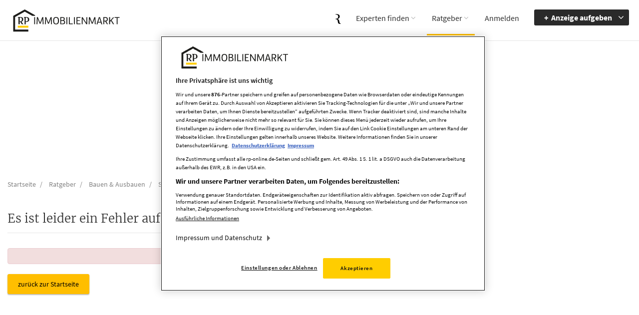

--- FILE ---
content_type: text/html; charset=utf-8
request_url: https://immobilien.rp-online.de/ratgeber/bauen-und-ausbauen/so-soll-das-neue-wohngebiet-am-moersbach-aussehen-384.html
body_size: 6467
content:
<!DOCTYPE html>
<html lang="de">
<head>
<meta charset="utf-8" />
<meta name="robots" content="index, follow, noarchive" />
<meta name="content-language" content="de" />
<meta name="description" content="An der Rheinberger Stra&szlig;e, auf dem Gel&auml;nde der ehemaligen Union-Getr&auml;nke, soll im kommenden Jahr ein neues innenstadtnahes Wohngebiet entstehen &ndash;..." />
<meta name="author" content="RP-Immobilienmarkt" />
<meta name="keywords" content="Hausbau, Haus bauen, Haus ausbauen, Haus ausbauen" />
<meta name="copyright" content="RP-Immobilienmarkt" />
<meta property="og:type" content="article" />
<meta property="og:title" content="So soll das neue Wohngebiet am Moersbach aussehen" />
<meta name="twitter:title" content="So soll das neue Wohngebiet am Moersbach aussehen">
<meta property="og:description" content="An der Rheinberger Stra&szlig;e, auf dem Gel&auml;nde der ehemaligen Union-Getr&auml;nke, soll im kommenden Jahr ein neues innenstadtnahes Wohngebiet entstehen &ndash;..." />
<meta name="twitter:description" content="An der Rheinberger Stra&szlig;e, auf dem Gel&auml;nde der ehemaligen Union-Getr&auml;nke, soll im kommenden Jahr ein neues innenstadtnahes Wohngebiet entstehen &ndash;...">
<meta property="og:site_name" content="RP-Immobilienmarkt" />
<meta property="og:url" content="https://rp-online.de/leben/bauen-kaufen-wohnen/moers-so-soll-das-neue-wohngebiet-am-moersbach-aussehen_aid-70745515" />
<meta property="og:image" content="https://immobilien.rp-online.de/_em_daten/185/_/1xbzlwOUFMOUpLdU9CeGpxT292Y1EwQ3Q5R2o4NGpEWmsvc2JkemRJa1hCNDBGMmRNNHdiLzNjUDJLbmJkVkE4M2swcGFkNFJ6N1lwOStCNWNuNEhCVlpXTmx0aGRtRGhCVVFBOG9qWTJiV3c9/220429-0943-shutterstock-2067034160.jpg" />
<meta name="twitter:image" content="https://immobilien.rp-online.de/_em_daten/185/_/1xbzlwOUFMOUpLdU9CeGpxT292Y1EwQ3Q5R2o4NGpEWmsvc2JkemRJa1hCNDBGMmRNNHdiLzNjUDJLbmJkVkE4M2swcGFkNFJ6N1lwOStCNWNuNEhCVlpXTmx0aGRtRGhCVVFBOG9qWTJiV3c9/220429-0943-shutterstock-2067034160.jpg">
<meta property="og:image:width" content="500" />
<meta property="og:image:height" content="500" />
<meta name="image_for_search" content="https://immobilien.rp-online.de/_em_daten/185/_/1xbzlwOUFMOUpLdU9CeGpxT292Y1EwQ3Q5R2o4NGpEWmsvc2JkemRJa1hCNDBGMmRNNHdiLzNjUDJLbmJkVkE4M2swcGFkNFJ6N1lwOStCNWNuNEhCVlpXTmx0aGRtRGhCVVFBOG9qWTJiV3c9/220429-0943-shutterstock-2067034160.jpg" />
<meta name="image_src" content="https://immobilien.rp-online.de/_em_daten/185/_/1xbzlwOUFMOUpLdU9CeGpxT292Y1EwQ3Q5R2o4NGpEWmsvc2JkemRJa1hCNDBGMmRNNHdiLzNjUDJLbmJkVkE4M2swcGFkNFJ6N1lwOStCNWNuNEhCVlpXTmx0aGRtRGhCVVFBOG9qWTJiV3c9/220429-0943-shutterstock-2067034160.jpg" />
<title>So soll das neue Wohngebiet am Moersbach aussehen | Der Ratgeber rund ums Bauen &amp; Ausbauen</title>
<link rel="canonical" href="https://rp-online.de/leben/bauen-kaufen-wohnen/moers-so-soll-das-neue-wohngebiet-am-moersbach-aussehen_aid-70745515" />
<script>var APPLICATION_SUBPATH = "";</script>
<!-- OneTrust Cookies Consent Notice start for immobilien.rp-online.de -->
<script src="https://rp.my.onetrust.eu/cdn/cookies/scripttemplates/otSDKStub.js" type="text/javascript" charset="UTF-8" data-domain-script="c1b69273-8d37-4818-b619-18b82798adf6" ></script>
<script type="text/javascript">
function OptanonWrapper() { }
</script>
<!-- OneTrust Cookies Consent Notice end for immobilien.rp-online.de -->

<!-- Taboola Pixel Code -->
<script type="text/plain" class="optanon-category-C0002">
window._tfa = window._tfa || [];
window._tfa.push({notify: "event", name: "page_view", id: 1463173});
!function (t, f, a, x) {
if (!document.getElementById(x)) {
t.async = 1;t.src = a;t.id=x;f.parentNode.insertBefore(t, f);
}
}(document.createElement("script"),
document.getElementsByTagName("script")[0],
"//cdn.taboola.com/libtrc/unip/1463173/tfa.js",
"tb_tfa_script");
</script>
<!-- End of Taboola Pixel Code -->

<!-- Werbeintegration -->
<script type="text/plain" src="https://tagrpd.de/v2/prod/rpd/rp-online/immobilien/headlibrary.js"
class="optanon-category-C0003" async></script>

<!-- IVW und Google Analytics -->
<script type="text/plain" class="optanon-category-C0003">
window.iam_data = {
"desktop": {"st": "rponl", "cp": "RP-SV-Verzeichnisse", "sh": "data-497ecca600.rp-online.de"},
"mobile": {"st": "mobrpo", "cp": "RP-SV-Verzeichnisse", "sh": "data-043610b415.rp-online.de"}
};
const isMobile = () => /Android|webOS|iPhone|iPad|iPod|BlackBerry|IEMobile|Opera Mini/i.test(navigator.userAgent);

let bundleScript = document.createElement("script");
if (isMobile()) {
bundleScript.src = "https://data-043610b415.rp-online.de/iomm/latest/manager/base/es5/bundle.js";
} else {
bundleScript.src = "https://data-497ecca600.rp-online.de/iomm/latest/manager/base/es5/bundle.js";
}
bundleScript.async = true;
bundleScript.onload = function () {
function init() {
if (!window.IOMm) {
window.setTimeout(init, 100);
return;
}
const data = JSON.parse(JSON.stringify(window.iam_data));
if (window.IOMm) {
if (isMobile()) {
window.IOMm("configure", {st: data.mobile.st, dn: data.mobile.sh, mh: 5});
window.IOMm("pageview", {cp: data.mobile.cp});
} else {
window.IOMm("configure", {st: data.desktop.st, dn: data.desktop.sh, mh: 5});
window.IOMm("pageview", {cp: data.mobile.cp});
}
}
}
init();
}
document.body.appendChild(bundleScript);

// Google Analytics
let gtagScript = document.createElement("script");
gtagScript.src = "https://www.googletagmanager.com/gtag/js?id=G-S3E7DSWLCQ";
gtagScript.async = true;
gtagScript.onload = function () {
window.dataLayer = window.dataLayer || [];
function gtag() { dataLayer.push(arguments); }
gtag("js", new Date());
gtag("config", "G-S3E7DSWLCQ");
}
document.body.appendChild(gtagScript);
</script>

<link rel="preload" href="/_em_cms/globals/definitions/vendor/js/script.min.js" as="script">
<link rel="preload" href="/_em_cms/globals/definitions/vendor/js/script-config.js" as="script">

<script type="text/javascript" src="/_em_cms/globals/definitions/vendor/js/script.min.js"></script>
<script type="text/javascript" src="/_em_cms/globals/definitions/vendor/js/script-config.js"></script>

<link rel="preload" href="/_em_cms/globals/definitions/vendor/fontawesome/fonts/fontawesome-webfont.woff2?v=4.7.0" as="font" type="font/woff2" crossorigin="anonymous">

<link rel="preload" href="/_em_cms/globals/definitions/vendor/fontawesome/css/font-awesome.min.css" as="style">
<link rel="preload" href="/_em_cms/globals/definitions/vendor/bootstrap-3.4.4/css/bootstrap.min.css?v=3.4.4.2" as="style">
<link rel="preload" href="/_em_cms/globals/definitions/vendor/bootstrap-3.4.4/js/bootstrap.min.js" as="script">
<link rel="preload" href="/_em_cms/globals/definitions/vendor/js/jquery-3.7.1.min.js" as="script">
<link rel="preload" href="/_em_cms/globals/definitions/vendor/js/jquery-migrate-3.5.2.min.js" as="script">

<link rel="stylesheet" href="/_em_cms/globals/definitions/vendor/fontawesome/css/font-awesome.min.css" type="text/css">
<link rel="stylesheet" href="/_em_cms/globals/definitions/vendor/bootstrap-3.4.4/css/bootstrap.min.css?v=3.4.4.2"  type="text/css">

<script type="text/javascript" src="/_em_cms/globals/definitions/vendor/js/jquery-3.7.1.min.js"></script>
<script type="text/javascript" src="/_em_cms/globals/definitions/vendor/js/jquery-migrate-3.5.2.min.js"></script>
<script type="text/javascript" src="/_em_cms/globals/definitions/vendor/bootstrap-3.4.4/js/bootstrap.min.js"></script>

<!-- global/0-->
<link rel="preload" href="https://immobilien.rp-online.de/_em_cms/globals/csslibs.php?em_client=rpo&amp;em_subclient=rpo&amp;em_ssc=LCwsLA==&amp;em_view=desktop&amp;em_cache_css=1755158907" as="style" />
<link rel="stylesheet" type="text/css" href="https://immobilien.rp-online.de/_em_cms/globals/csslibs.php?em_client=rpo&amp;em_subclient=rpo&amp;em_ssc=LCwsLA==&amp;em_view=desktop&amp;em_cache_css=1755158907" />
<!-- global/0-->
<link rel="preload" href="https://immobilien.rp-online.de/_em_cms/globals/jslibs.php?em_client=rpo&amp;em_subclient=rpo&amp;em_ssc=LCwsLA==&amp;em_view=desktop&amp;em_cache_js=1755258589" as="script" />
<link href="/_em_daten/rpo/_layout/favicon.ico" rel="shortcut icon" type="image/vnd.microsoft.icon" />

<link rel="dns-prefetch" href="https://evolver.center">
<link rel="dns-prefetch" href="https://stats.evolver.center">

<script type="text/javascript">
var origTitle = document.getElementsByTagName("title")[0].innerHTML;
var url = 'https://immobilien.rp-online.de/ratgeber/bauen-und-ausbauen/so-soll-das-neue-wohngebiet-am-moersbach-aussehen-384.html';
var Text = 'So soll das neue Wohngebiet am Moersbach aussehen | Der Ratgeber rund ums Bauen &amp; Ausbauen';
</script>
<meta name="viewport" content="width=device-width, initial-scale=1.0, shrink-to-fit=no">
<meta name="theme-color" content="#FFBE00" />

</head>
<body id="em_body_top" onload="if(typeof init == 'function') init();">
<!-- em-cms-cut --><!-- em-cms-cut -->

<script>
var hash = window.location.hash;
if(hash === "#redirectlogin/") {jQuery("html").addClass("hidden");}
if(hash === "#redirect") {jQuery("html").addClass("hidden");}

jQuery(document).ready(function() {
if(jQuery(".alert-danger").length > 0) {
jQuery("html").removeClass("hidden");
}

const hashTestRegex = /^[a-zA-Z0-9\-_#]+$/;

if(hash && hashTestRegex.test(hash)) {
strThisAnchor = hash.replace("#", "");
strThisAnchor = strThisAnchor.replace("/", "");
if(jQuery("#" + strThisAnchor).length > 0) {
window.setTimeout(function() {
jQuery("html, body").animate({
scrollTop: jQuery("#" + strThisAnchor).offset().top - 20
}, 500);
},500);
}
return false;
}

});
</script>

<!-- em-cms-cut -->

<!-- Wrapper -->
<div class="wrapper homepage">
<div class="navigation-outer nav-with-breadcrumb">
<div class="navigation">
<div class="container">


<header class="navbar" id="top" role="banner">
<div id="accessibility-nav" class="sr-only">
<button id="accessibility-btn-screen-reader-header" aria-pressed="false" onclick="activateAccessibilityMode()">Accessibility Modus aktivieren</button>
<a href="#mainmenu" class="skip-link">zur Navigation</a>
<a href="#page-content" class="skip-link content-link">zum Inhalt</a>
</div>
<div class="navbar-header">
<a role="presentation" tab-index="-1" href="#mm-mainmenu" class="navbar-toggle navbar-toggle-mmenu" aria-label="Navigation">
<i aria-hidden="true" class="fa fa-bars"></i><i aria-hidden="true" class="fa fa-times"></i>
</a>

<div aria-hidden="true" class="navbar-functions-container hidden-lg">
<a role="presentation" tab-index="-1" href="https://rp-online.de/?utm_source=rp-immo&utm_campaign=header&utm_medium=logo" target="_blank" aria-label="rp-online.de">
<img class="logo-image" src="/_em_daten/rpo/_layout/RP-MediengruppenR_schwarz.svg" alt="RP Immobilienmarkt">
</a>
<a role="presentation" tab-index="-1" href="//immobilien.rp-online.de/anbieten/" class="hidden-lg navbar-icons navbar-insert" aria-label="Anzeige schalten">
<i aria-hidden="true" class="fa fa-plus"></i>
</a>
<a role="presentation" tab-index="-1" href="javascript:void(0);" class="hidden-lg navbar-icons navbar-filter hidden" aria-label="Suche einblenden">
<i aria-hidden="true" class="fa fa-search"></i>
</a>
<a role="presentation" tab-index="-1" href="//immobilien.rp-online.de/mein-konto/" class="hidden-lg navbar-icons navbar-user" aria-label="Mein Konto">
<i aria-hidden="true" class="fa fa-user"></i>
</a>
</div>

<div  aria-hidden="true" class="add-your-property li-anzeige-aufgeben pull-right hidden-xs hidden-lg">
<a role="presentation" tab-index="-1" href="//immobilien.rp-online.de/anbieten/" class="btn btn-submit-ad">Anzeige aufgeben</a>
</div>

<div class="navbar-brand nav clearfix " id="brand">
<a href="//immobilien.rp-online.de/" class="logo" style="position:relative;" target="_self" title="zur Startseite">
<picture>
<source width="185" height="41" srcset="/_em_daten/rpo/_layout/RP_Immobilienmarkt.svg?nc" media="(min-width: 768px)">
<source width="185" height="41" srcset="/_em_daten/rpo/_layout/RP_Immobilienmarkt.svg?nc" media="(min-width: 0px)">
<img class="logo-image" src="/_em_daten/rpo/_layout/RP_Immobilienmarkt.svg?nc" alt="RP Immobilienmarkt">
</picture>
</a>
<!--<div class="second-brand">
<a href="https://rp-online.de/?utm_source=rp-immo&utm_campaign=header&utm_medium=logo" target="_blank" class="second-brand-logo">
<img width="134" height="17" src="/_em_daten/rpo/_layout/RP_Partner.svg" alt="Partner von RP Online">
</a>
</div>-->
</div>
<nav id="mainmenu" class="navbar-right site-navigation" role="navigation">
<ul class="clearfix margin-bottom-0">
<li class="hidden-md hidden-xs" target="_blank">
<a href="https://rp-online.de/?utm_source=rp-immo&utm_campaign=header&utm_medium=logo" title="zu RP Online" target="_blank">
<img class="logo-image" src="/_em_daten/rpo/_layout/RP-MediengruppenR_schwarz.svg" alt="RP Immobilienmarkt">
</a>
</li>
<li class="has-child">
<a href="https://immobilien.rp-online.de/experten-finden/expertenverzeichnis/" target="_top">Experten finden</a><ul class="child-navigation"><li class="">
<a href="https://immobilien.rp-online.de/experten-finden/expertenverzeichnis/" target="_top">Expertenverzeichnis</a></li><li class="">
<a href="https://immobilien.rp-online.de/experten-finden/anbieter-profil-buchen/" target="_top">Anbieter-Profil buchen</a></li></ul></li>
<li class="has-child active">
<a href="https://immobilien.rp-online.de/ratgeber/" target="_top">Ratgeber</a><ul class="child-navigation"><li class="menu-item-has-children ">
<a href="https://immobilien.rp-online.de/ratgeber/themenspecials/ferienimmobilien/" target="_top">Themenspecials</a><ul class="child-navigation"><li class=""><a href="https://immobilien.rp-online.de/ratgeber/themenspecials/ferienimmobilien/" target="_top">Ferienimmobilien</a></li><li class=""><a href="https://immobilien.rp-online.de/ratgeber/themenspecials/duesseldorfer-immobilienprojekte/" target="_top">D&uuml;sseldorfer Immobilienprojekte</a></li><li class=""><a href="https://immobilien.rp-online.de/ratgeber/themenspecials/immobilien-im-fokus/" target="_top">Immobilien im Fokus</a></li></ul></li><li class="">
<a href="https://immobilien.rp-online.de/ratgeber/immobilien-news/" target="_top">Immobilien-News</a></li><li class="">
<a href="https://immobilien.rp-online.de/ratgeber/energie/" target="_top">Energie</a></li><li class="">
<a href="https://immobilien.rp-online.de/ratgeber/umzug/" target="_top">Umzug</a></li><li class="">
<a href="https://immobilien.rp-online.de/ratgeber/hausfinanzierung/" target="_top">Hausfinanzierung</a></li><li class="">
<a href="https://immobilien.rp-online.de/ratgeber/hauskauf/" target="_top">Hauskauf</a></li><li class="">
<a href="https://immobilien.rp-online.de/ratgeber/expertenkolumne/" target="_top">Expertenkolumne</a></li></ul></li><div class="header-login">
    <li class="has-child oas-header-menu">
        <div class="btn-group btn-submit-ad-outer">
            <a href="/anbieten" title="Anzeige aufgeben" type="button" class="btn btn-submit-ad dropdown-toggle" data-toggle="dropdown" aria-haspopup="true" aria-expanded="false">Anzeige aufgeben<span class="caret"></span>
            </a>
            <ul class="dropdown-menu"></ul>
        </div>
    </li>
</div>
</ul>
</nav><!-- /.navbar collapse-->
</div>
</header><!-- /.navbar -->
</div><!-- /.container -->
</div><!-- /.navigation -->
</div><!-- /.navigation-outer -->


<!-- end Navigation -->
<!-- Page Content -->
<div class="container">
<div id="leaderboard" style="margin: 0 auto 20px;height: 250px; width: 100%;" class="advertising"></div>
</div>

<div id="page-content" class="ratgeber bauen-und-ausbauen ratgeber">

<div class="container">
<!-- Breadcrumb -->
<ol class="breadcrumb" itemscope itemtype="http://schema.org/BreadcrumbList">
<li itemprop="itemListElement" itemscope itemtype="http://schema.org/ListItem">
<a href="//immobilien.rp-online.de" target="_self" itemprop="item">
<span itemprop="name">Startseite</span>
</a>
<meta itemprop="position" content="1" />
</li>

<li itemprop="itemListElement" itemscope itemtype="http://schema.org/ListItem">
<a href="https://immobilien.rp-online.de/ratgeber/" target="_self" itemprop="item">
<span itemprop="name">Ratgeber</span>
</a>
<meta itemprop="position" content="2" />
</li>
<li itemprop="itemListElement" itemscope itemtype="http://schema.org/ListItem">
<a href="https://immobilien.rp-online.de/ratgeber/bauen-und-ausbauen/" target="_self" itemprop="item">
<span itemprop="name">Bauen & Ausbauen</span>
</a>
<meta itemprop="position" content="3" />
</li>
<li itemprop="itemListElement" itemscope itemtype="http://schema.org/ListItem">
<span itemprop="name">So soll das neue Wo...</span>
<meta itemprop="position" content="3" />
</li>

</ol>


<div class="row">

<section class="col-xs-12 col-sm-12 col-md-8" id="content">
<div class="em_ergebnis_container block">
<div class="box-sizing clearfix">  
<div class="em_ergebnis_content clearfix">
<h2>Es ist leider ein Fehler aufgetreten</h2>
<div class="alert alert-danger"></div>
<p><a class="btn btn-primary" href="javascript:history.back(1);">zur&uuml;ck zur Startseite</a></p>
</div>
</div>
</div>




</section>

<aside id="sidebar" class="col-xs-12 col-sm-12 col-md-4 sidebar leftside">

<div id="em_content_affiliate_destination"></div>
<div id="em_content_related_content_destination"></div>
<div id="em_content_google_maps_destination"></div>

</aside>
</div><!-- /.row -->
</div><!-- /.container -->
</div>
<!-- end Page Content -->
</div>
<!-- Page Footer -->
<footer id="page-footer">
<div class="inner">
<div class="container">
<div class="row" style="position: relative">
<div class="scroll-to-top-outer" style="position: absolute; right: 0;">
<a role="button" href="javascript:void(0)" class="scroll-to-top opacity-on absolute">
<span class="sr-only">Nach oben scrollen</span>
<i aria-hidden="true" class="fa fa-angle-up"></i>
</a>
</div>
</div>
</div>
<section id="footer-main">
<div class="container">
<div class="row">
<div class="col-md-4 col-sm-4">
<article>
<div class="footer-headline">&Uuml;ber RP-Immobilienmarkt.de</div>
<p>Auf dem regionalen Portal RP-Immobilienmarkt.de finden Sie alle Angebote und Services aus dem Immobilienmarkt der Rheinischen Post.  Darüber hinaus erscheinen hier weitere Online-Inserate zu Wohn- und Gewerbeimmobilien.
<br><br>
Das umfangreiche redaktionelle Angebot im Bereich Ratgeber gibt Kauf- und Mietinteressenten zudem nützliche Tipps und Hinweise vom Mietrecht bis zur Finanzierung. Die richtigen Experten für alle  Immobilienthemen finden Sie im Bereich Dienstleister. Hier präsentieren sich kompetente Unternehmen mit ihrem Angebot.
</p>
</article>
</div><!-- /.col-sm-4 -->
<div class="col-md-3 col-sm-3">
<article>
<div class="footer-headline">Kontakt</div>
<address>
<strong>RP Immobilienmarkt ist ein Angebot der</strong><br>
Rheinische Post Verlagsgesellschaft mbH<br>
Zülpicher Str. 10<br>
40549 Düsseldorf<br>
<a href="mailto:rp-immobilienmarkt@rheinische-post.de">rp-immobilienmarkt@rheinische-post.de</a><br>
0211 505 2200
</address>
<p>Für Chiffreanzeigen schreiben Sie auch gerne eine E-Mail mit Nennung des Chiffre-Kennzeichens an <a href="mailto:chiffre@rheinische-post.de">chiffre@rheinische-post.de</a>.</p>
</article>
</div><!-- /.col-sm-3 -->

<div class="col-md-5 col-sm-5">
<article>
<div class="footer-headline hidden-xs">&nbsp;</div>
<div class="row">
<ul id="footer-legal-links" class="list-unstyled list-links col-xs-12 col-sm-4">
<li><a href="https://immobilien.rp-online.de/_em_daten/rpo/extern/Mediadaten%20rp-immobilienmarkt%202025.pdf" target="_blank">Mediadaten</a></li>
<li><a href="//immobilien.rp-online.de/impressum/">Impressum</a></li>
<li><a href="//immobilien.rp-online.de/datenschutz/">Datenschutz</a></li>
<li><a href="javascript:void(0);" id="ot-sdk-btn" class="ot-sdk-show-settings">Cookie-Einstellungen</a></li>
<li><a href="https://rp-media.de/datenerhebung" target="_blank">Datenerhebung</a></li>
</ul>
<ul class="list-unstyled list-links col-xs-12 col-sm-4">
<li><a  role="button" 
href="javascript:void(0);" 
data-modal-open 
id="report-barrier" 
class="show-modal-barriere">Barriere melden</a></li>
<li><a role="button" 
href="javascript:void(0);"
data-toggle="tooltip" 
data-placement="top" 
title="Im Accessibility-Modus werden interaktive Elemente, auf die man klickt oder tippt, mit einem deutlichen Rahmen hervorgehoben."  
id="accessibility-btn-screen-reader-footer" 
aria-pressed="false" 
onclick="activateAccessibilityMode()">Accessibility Modus aktivieren</a></li>
<li><a role="button" 
href="javascript:void(0);"
data-toggle="tooltip" 
data-placement="top" 
title="Im Kontrast-Modus werden alle Kontraste der Applikation auf ein Maximum erhöht und die Schriftgröße angepasst."  
id="toggleReadingMode" 
aria-pressed="false">Kontrastmodus aktivieren</a></li>
</ul>
<ul class="list-unstyled list-links col-xs-12 col-sm-4">
<li><a href="/erklaerung-zur-barrierefreiheit">Barrierefreiheit</a></li>
<li><a href="#mainmenu" class="skip-link">zur Navigation</a></li>
<li><a href="#page-content" class="skip-link">zum Inhalt</a></li>
</ul>
</article>
<dialog id="barriere-melden-dialog">
<section id="section-contact-barriere">
<script type="text/javascript">

function getDocHeight(doc) {
doc = doc || document;
// stackoverflow.com/questions/1145850/
var body = doc.body, html = doc.documentElement;
var height = Math.max( body.scrollHeight, body.offsetHeight,
html.clientHeight, html.scrollHeight, html.offsetHeight );
return height;
}

function setIframeHeight(id) {
var ifrm = document.getElementById(id);
var doc = ifrm.contentDocument? ifrm.contentDocument:
ifrm.contentWindow.document;
ifrm.style.visibility = "hidden";
ifrm.style.height = "10px"; // reset to minimal height ...
// IE opt. for bing/msn needs a bit added or scrollbar appears
ifrm.style.height = getDocHeight( doc ) + 40 + "px";
ifrm.style.visibility = "visible";
}

jQuery(document).ready(function() {
jQuery(".show-modal-barriere").on("click", function() {
jQuery("#barriere-melden-dialog")[0].showModal();

var strUrl = "/_em_cms/globals/kontakt.php?tpl=contact_barriere&source=" + location.pathname;
jQuery("#ifrmBar").attr("src", strUrl);

jQuery(window).on("keydown", closeModal);

function closeModal() {
jQuery("#barriere-melden-dialog")[0].close();
};

});

jQuery(".close-dialog").on("click", function(e) {
jQuery("#barriere-melden-dialog")[0].close();
});


});
</script>
<h2 class="h1">Barriere melden</h2>
<div class="contact-form-barriere">
<iframe title="Barriere melden" id="ifrmBar" name="contact_iframe" onload="setIframeHeight(this.id)" src="" width="100%" frameborder="0" scrolling="no"></iframe>
</div>
</section>
<button type="button" class="btn close-dialog" aria-label="Dialog schließen">x</button>
</dialog>
</div>
</div><!-- /.row -->
</div><!-- /.container -->
</section>
</div><!-- /.inner -->
</footer>
<!-- end Page Footer -->
<!-- em-cms-cut -->
<!--
<div class="cookie-info-print">
<div class="panel panel-info">
<div class="panel-heading"><b>Information</b></div>
<div class="panel-body">
<b>Printanzeigen</b> werden zur Zeit nicht über die ID-Suche gefunden.
Bitte Suchen Sie nach dem Anzeigentitel der Printanzeige.
</div>
</div>
</div>
-->

<!-- global/0-->
<script type="text/javascript" src="https://immobilien.rp-online.de/_em_cms/globals/jslibs.php?em_client=rpo&amp;em_subclient=rpo&amp;em_ssc=LCwsLA==&amp;em_view=desktop&amp;em_cache_js=1755258589"></script>
</body>
</html>


--- FILE ---
content_type: text/html; charset=utf-8
request_url: https://immobilien.rp-online.de/_em_cms/globals/modul.php?modul=loginmenu&_=1769248652879
body_size: 1809
content:
<li class="has-child oas-header-menu hidden-lg">
        <a href="javascript:void(0)" class="mm-aufgeben">Anzeige aufgeben</a>
        <ul class="sub-megamenu" role="menu" aria-label="Anzeige aufgeben>
            <li role="none"><a role="menuitem" href="https://immobilien.rp-online.de/anbieten/">Onlineanzeigen</a></li><li><a href="https://anzeigen.rp-online.de/" class="">Printanzeige in der Tageszeitung</a></li> 
        </ul>
    </li>



    <li id="profilInfo" class="oas-header-menu login ">
        <a href="https://immobilien.rp-online.de/mein-konto/" target="_top">Anmelden</a>
    </li>
    <li class="has-child oas-header-menu hidden-xs hidden-sm hidden-md">
        <div class="btn-group btn-submit-ad-outer">
            <a href="javascript:void(0)" class="btn btn-submit-ad dropdown-toggle" data-toggle="dropdown" aria-haspopup="true" aria-expanded="false">Anzeige aufgeben <span class="caret"></span></a>
            <ul class="dropdown-menu" role="menu" aria-label="Anzeige aufgeben">
                <li role="none"><a role="menuitem" href="https://immobilien.rp-online.de/anbieten/">Onlineanzeigen</a></li><li><a href="https://anzeigen.rp-online.de/" class="">Printanzeige in der Tageszeitung</a></li> 
            </ul>
        </div>
    </li>

    <section class="fancybox-container">
        <div id="loginBox">
            <form name="em_form_login_fancy" action="https://immobilien.rp-online.de/anbieten/" class="em_form_login_fancy" method="post" target="_top" data-toggle="validator">
                <input type="hidden" name="em_client" value="rpo" />
                <input type="hidden" name="em_subclient" value="rpo" />
                <input type="hidden" name="em_mask" value="aufgabe" />
                <input type="hidden" name="em_service_step" value="login" />
                <input type="hidden" name="em_action" value="login" />
                <input type="hidden" name="em_id" value="" />
                <input type="hidden" name="em_cms" value="1" />
                <input type="hidden" name="em_frame" value="" />
                <div class="service service-login">
                    <div class="clearfix register-login">
                        <header class="h3">Anmelden</header>
                        

                        <div class="login-field">
                            <div class="form-group box-sizing clearfix">
                                <div class="input-group">
                                    <input name="em_login" value="" maxlength="120"
                                        required="required"
                                        type="text" autocomplete="username" placeholder="Benutzername"
                                        aria-label="Benutzername"
                                        data-required-error="Geben Sie bitte Ihren Benutzernamen ein."
                                        class="form-control input_em_login_fancy" />
                                    <span class="input-group-addon" id="basic-addon1"><i aria-hidden="true" class="fa fa-user"></i></span>
                                 </div>
                                <div class="help-block with-errors"></div>
                            </div>

                            <div class="form-group box-sizing clearfix">
                                <div class="input-group">
                                    <input name="em_passwd" value="" maxlength="255"
                                        required="required"
                                        type="password" autocomplete="current-password" placeholder="Passwort"
                                        aria-label="Passwort"
                                        data-required-error="Geben Sie bitte Ihr Passwort ein."
                                        class="form-control input_em_passwd_fancy" />
                                    <span class="input-group-addon" id="basic-addon1"><i aria-hidden="true" class="fa fa-lock"></i></span>
                                </div>
                                <div class="help-block with-errors"></div>
                            </div>

                            <div class="form-group box-sizing clearfix" style="margin-bottom: 0">
                                <button type="submit" class="btn btn-primary btn-lg pull-right btn-login button_login_fancy" onclick="if(em_check_login_fancy()){em_do_login_fancy()};">Anmelden</button><a role="button" href="javascript:void(0);" onclick="em_login_senden_fancy()" class="btn btn-link btn_forgot_passwd pull-left">Passwort vergessen?</a>
                            </div>

                            <div class="form-group box-sizing clearfix">
                            <hr>
                                <a class="btn btn-lg btn-block btn-default" href="javascript:void(0)" onclick="em_register_fancy();">Neu registrieren&nbsp;&nbsp;<i class="fa fw fa-angle-right" aria-hidden="true"></i></a>
                            </div>

                        </div>
                    </div>
                </div>
            </form>
        </div>
    </section>

    <script type="text/javascript">

    jQuery(document).ready(function () {
        jQuery(document).on("click", ".openLoginBox", function(e) {
            loadLoginBox();
        });
        jQuery(".input_em_login_fancy, .input_em_passwd_fancy").keyup(function(e) {
            if (e.keyCode === 13) { //Enter keycode
                e.preventDefault();
                jQuery(".button_login_fancy").trigger("click");
            }
        });

    });

    function em_check_login_fancy() {
        jQuery(".em_form_login_fancy:hidden").each(function() {jQuery(this).remove();});
        var emFormFancy = document.em_form_login_fancy;
        if (emFormFancy.checkValidity()) {
            return true;
        } else {
            return false;
        }
    } // em_check_login_fancy

    function em_do_login_fancy() {
        jQuery(".em_form_login_fancy:hidden").each(function() {jQuery(this).remove();});
        var emFormFancy = document.em_form_login_fancy;
        emFormFancy["em_action"].value = "login";
        emFormFancy.submit();
    }


    function em_login_senden_fancy() {
        jQuery.fancybox({
            href: "/em_do.php?em_do=https://oas.rp-immobilienmarkt.de/_em_oas/globals_realestate/popups/do_login_senden.php&em_client=rpo&em_subclient=rpo&em_replaceHeader=1&em_cms=1&em_sublayout=rpo&em_language=german",
            type: "iframe",
            iframe: {
                preload : true,
                scrolling: "no"
            },
            autoSize: false,
            scrolling: "auto",
            width: 400,
            height: 400,
            padding: 30,
            afterLoad: function() {
                jQuery(".fancybox-overlay").attr("id", "emLoginSendenPopup");
            }
        });
    }

    function em_register_fancy() {
        jQuery(".em_form_login_fancy:hidden").each(function() {jQuery(this).remove();});
        var emForm = document.em_form_login_fancy;
        emForm.action = "https://immobilien.rp-online.de/mein-konto/";
        emForm["em_action"].value = "";
        emForm["em_mask"].value = "service";
        emForm["em_service_step"].value = "register";
        emForm.submit();
    }

    function loadLoginBox() {
        if (jQuery(window).width() <= 425) {
            jQuery.fancybox({
                type: "inline",
                href: "#loginBox",
                fitToView: true
            });
        } else {
            jQuery.fancybox({
                type: "inline",
                href: "#loginBox",
                minWidth: 370
            });
        }
    }

    </script>

--- FILE ---
content_type: text/css;charset=utf-8
request_url: https://immobilien.rp-online.de/_em_cms/globals/csslibs.php?em_client=rpo&em_subclient=rpo&em_ssc=LCwsLA==&em_view=desktop&em_cache_css=1755158907
body_size: 146295
content:
/* DateTime: Thu, 14 Aug 2025 10:08:27 */
/* SCOPES: 0 */
/* RESTRICT: 0 */
/* _order */


/* bootstrap-select.min.css */
/* LOOK @ VENDOR AND LOAD WITH loadCss() */



/* datepicker.css */
/*!
 * Datepicker for Bootstrap v1.10.0 (https://github.com/uxsolutions/bootstrap-datepicker)
 *
 * Licensed under the Apache License v2.0 (https://www.apache.org/licenses/LICENSE-2.0)
 */
 .datepicker{padding:4px;-webkit-border-radius:4px;-moz-border-radius:4px;border-radius:4px;direction:ltr}.datepicker-inline{width:220px}.datepicker-rtl{direction:rtl}.datepicker-rtl.dropdown-menu{left:auto}.datepicker-rtl table tr td span{float:right}.datepicker-dropdown{top:0;left:0}.datepicker-dropdown:before{content:"";display:inline-block;border-left:7px solid #fff0;border-right:7px solid #fff0;border-bottom:7px solid #999;border-top:0;border-bottom-color:rgb(0 0 0 / .2);position:absolute}.datepicker-dropdown:after{content:"";display:inline-block;border-left:6px solid #fff0;border-right:6px solid #fff0;border-bottom:6px solid #fff;border-top:0;position:absolute}.datepicker-dropdown.datepicker-orient-left:before{left:6px}.datepicker-dropdown.datepicker-orient-left:after{left:7px}.datepicker-dropdown.datepicker-orient-right:before{right:6px}.datepicker-dropdown.datepicker-orient-right:after{right:7px}.datepicker-dropdown.datepicker-orient-bottom:before{top:-7px}.datepicker-dropdown.datepicker-orient-bottom:after{top:-6px}.datepicker-dropdown.datepicker-orient-top:before{bottom:-7px;border-bottom:0;border-top:7px solid #999}.datepicker-dropdown.datepicker-orient-top:after{bottom:-6px;border-bottom:0;border-top:6px solid #fff}.datepicker table{margin:0;-webkit-touch-callout:none;-webkit-user-select:none;-khtml-user-select:none;-moz-user-select:none;-ms-user-select:none;user-select:none}.datepicker td,.datepicker th{text-align:center;width:20px;height:20px;-webkit-border-radius:4px;-moz-border-radius:4px;border-radius:4px;border:none}.table-striped .datepicker table tr td,.table-striped .datepicker table tr th{background-color:#fff0}.datepicker table tr td.day.focused,.datepicker table tr td.day:hover{background:#eee;cursor:pointer}.datepicker table tr td.new,.datepicker table tr td.old{color:#999}.datepicker table tr td.disabled,.datepicker table tr td.disabled:hover{background:0 0;color:#999;cursor:default}.datepicker table tr td.highlighted{background:#d9edf7;border-radius:0}.datepicker table tr td.today,.datepicker table tr td.today.disabled,.datepicker table tr td.today.disabled:hover,.datepicker table tr td.today:hover{background-color:#fde19a;background-image:-moz-linear-gradient(to bottom,#fdd49a,#fdf59a);background-image:-ms-linear-gradient(to bottom,#fdd49a,#fdf59a);background-image:-webkit-gradient(linear,0 0,0 100%,from(#fdd49a),to(#fdf59a));background-image:-webkit-linear-gradient(to bottom,#fdd49a,#fdf59a);background-image:-o-linear-gradient(to bottom,#fdd49a,#fdf59a);background-image:linear-gradient(to bottom,#fdd49a,#fdf59a);background-repeat:repeat-x;filter:progid:DXImageTransform.Microsoft.gradient(startColorstr="#fdd49a",endColorstr="#fdf59a",GradientType=0);border-color:#fdf59a #fdf59a #fbed50;border-color:rgb(0 0 0 / .1) rgb(0 0 0 / .1) rgb(0 0 0 / .25);filter:progid:DXImageTransform.Microsoft.gradient(enabled=false);color:#000}.datepicker table tr td.today.active,.datepicker table tr td.today.disabled,.datepicker table tr td.today.disabled.active,.datepicker table tr td.today.disabled.disabled,.datepicker table tr td.today.disabled:active,.datepicker table tr td.today.disabled:hover,.datepicker table tr td.today.disabled:hover.active,.datepicker table tr td.today.disabled:hover.disabled,.datepicker table tr td.today.disabled:hover:active,.datepicker table tr td.today.disabled:hover:hover,.datepicker table tr td.today.disabled:hover[disabled],.datepicker table tr td.today.disabled[disabled],.datepicker table tr td.today:active,.datepicker table tr td.today:hover,.datepicker table tr td.today:hover.active,.datepicker table tr td.today:hover.disabled,.datepicker table tr td.today:hover:active,.datepicker table tr td.today:hover:hover,.datepicker table tr td.today:hover[disabled],.datepicker table tr td.today[disabled]{background-color:#fdf59a}.datepicker table tr td.today.active,.datepicker table tr td.today.disabled.active,.datepicker table tr td.today.disabled:active,.datepicker table tr td.today.disabled:hover.active,.datepicker table tr td.today.disabled:hover:active,.datepicker table tr td.today:active,.datepicker table tr td.today:hover.active,.datepicker table tr td.today:hover:active{background-color:#fbf069\9}.datepicker table tr td.today:hover:hover{color:#000}.datepicker table tr td.today.active:hover{color:#fff}.datepicker table tr td.range,.datepicker table tr td.range.disabled,.datepicker table tr td.range.disabled:hover,.datepicker table tr td.range:hover{background:#eee;-webkit-border-radius:0;-moz-border-radius:0;border-radius:0}.datepicker table tr td.range.today,.datepicker table tr td.range.today.disabled,.datepicker table tr td.range.today.disabled:hover,.datepicker table tr td.range.today:hover{background-color:#f3d17a;background-image:-moz-linear-gradient(to bottom,#f3c17a,#f3e97a);background-image:-ms-linear-gradient(to bottom,#f3c17a,#f3e97a);background-image:-webkit-gradient(linear,0 0,0 100%,from(#f3c17a),to(#f3e97a));background-image:-webkit-linear-gradient(to bottom,#f3c17a,#f3e97a);background-image:-o-linear-gradient(to bottom,#f3c17a,#f3e97a);background-image:linear-gradient(to bottom,#f3c17a,#f3e97a);background-repeat:repeat-x;filter:progid:DXImageTransform.Microsoft.gradient(startColorstr="#f3c17a",endColorstr="#f3e97a",GradientType=0);border-color:#f3e97a #f3e97a #edde34;border-color:rgb(0 0 0 / .1) rgb(0 0 0 / .1) rgb(0 0 0 / .25);filter:progid:DXImageTransform.Microsoft.gradient(enabled=false);-webkit-border-radius:0;-moz-border-radius:0;border-radius:0}.datepicker table tr td.range.today.active,.datepicker table tr td.range.today.disabled,.datepicker table tr td.range.today.disabled.active,.datepicker table tr td.range.today.disabled.disabled,.datepicker table tr td.range.today.disabled:active,.datepicker table tr td.range.today.disabled:hover,.datepicker table tr td.range.today.disabled:hover.active,.datepicker table tr td.range.today.disabled:hover.disabled,.datepicker table tr td.range.today.disabled:hover:active,.datepicker table tr td.range.today.disabled:hover:hover,.datepicker table tr td.range.today.disabled:hover[disabled],.datepicker table tr td.range.today.disabled[disabled],.datepicker table tr td.range.today:active,.datepicker table tr td.range.today:hover,.datepicker table tr td.range.today:hover.active,.datepicker table tr td.range.today:hover.disabled,.datepicker table tr td.range.today:hover:active,.datepicker table tr td.range.today:hover:hover,.datepicker table tr td.range.today:hover[disabled],.datepicker table tr td.range.today[disabled]{background-color:#f3e97a}.datepicker table tr td.range.today.active,.datepicker table tr td.range.today.disabled.active,.datepicker table tr td.range.today.disabled:active,.datepicker table tr td.range.today.disabled:hover.active,.datepicker table tr td.range.today.disabled:hover:active,.datepicker table tr td.range.today:active,.datepicker table tr td.range.today:hover.active,.datepicker table tr td.range.today:hover:active{background-color:#efe24b\9}.datepicker table tr td.selected,.datepicker table tr td.selected.disabled,.datepicker table tr td.selected.disabled:hover,.datepicker table tr td.selected:hover{background-color:#9e9e9e;background-image:-moz-linear-gradient(to bottom,#b3b3b3,grey);background-image:-ms-linear-gradient(to bottom,#b3b3b3,grey);background-image:-webkit-gradient(linear,0 0,0 100%,from(#b3b3b3),to(grey));background-image:-webkit-linear-gradient(to bottom,#b3b3b3,grey);background-image:-o-linear-gradient(to bottom,#b3b3b3,grey);background-image:linear-gradient(to bottom,#b3b3b3,grey);background-repeat:repeat-x;filter:progid:DXImageTransform.Microsoft.gradient(startColorstr="#b3b3b3",endColorstr="#808080",GradientType=0);border-color:grey grey #595959;border-color:rgb(0 0 0 / .1) rgb(0 0 0 / .1) rgb(0 0 0 / .25);filter:progid:DXImageTransform.Microsoft.gradient(enabled=false);color:#fff;text-shadow:0 -1px 0 rgb(0 0 0 / .25)}.datepicker table tr td.selected.active,.datepicker table tr td.selected.disabled,.datepicker table tr td.selected.disabled.active,.datepicker table tr td.selected.disabled.disabled,.datepicker table tr td.selected.disabled:active,.datepicker table tr td.selected.disabled:hover,.datepicker table tr td.selected.disabled:hover.active,.datepicker table tr td.selected.disabled:hover.disabled,.datepicker table tr td.selected.disabled:hover:active,.datepicker table tr td.selected.disabled:hover:hover,.datepicker table tr td.selected.disabled:hover[disabled],.datepicker table tr td.selected.disabled[disabled],.datepicker table tr td.selected:active,.datepicker table tr td.selected:hover,.datepicker table tr td.selected:hover.active,.datepicker table tr td.selected:hover.disabled,.datepicker table tr td.selected:hover:active,.datepicker table tr td.selected:hover:hover,.datepicker table tr td.selected:hover[disabled],.datepicker table tr td.selected[disabled]{background-color:grey}.datepicker table tr td.selected.active,.datepicker table tr td.selected.disabled.active,.datepicker table tr td.selected.disabled:active,.datepicker table tr td.selected.disabled:hover.active,.datepicker table tr td.selected.disabled:hover:active,.datepicker table tr td.selected:active,.datepicker table tr td.selected:hover.active,.datepicker table tr td.selected:hover:active{background-color:#666\9}.datepicker table tr td.active,.datepicker table tr td.active.disabled,.datepicker table tr td.active.disabled:hover,.datepicker table tr td.active:hover{background-color:#006dcc;background-image:-moz-linear-gradient(to bottom,#08c,#04c);background-image:-ms-linear-gradient(to bottom,#08c,#04c);background-image:-webkit-gradient(linear,0 0,0 100%,from(#08c),to(#04c));background-image:-webkit-linear-gradient(to bottom,#08c,#04c);background-image:-o-linear-gradient(to bottom,#08c,#04c);background-image:linear-gradient(to bottom,#08c,#04c);background-repeat:repeat-x;filter:progid:DXImageTransform.Microsoft.gradient(startColorstr="#08c",endColorstr="#0044cc",GradientType=0);border-color:#04c #04c #002a80;border-color:rgb(0 0 0 / .1) rgb(0 0 0 / .1) rgb(0 0 0 / .25);filter:progid:DXImageTransform.Microsoft.gradient(enabled=false);color:#fff;text-shadow:0 -1px 0 rgb(0 0 0 / .25)}.datepicker table tr td.active.active,.datepicker table tr td.active.disabled,.datepicker table tr td.active.disabled.active,.datepicker table tr td.active.disabled.disabled,.datepicker table tr td.active.disabled:active,.datepicker table tr td.active.disabled:hover,.datepicker table tr td.active.disabled:hover.active,.datepicker table tr td.active.disabled:hover.disabled,.datepicker table tr td.active.disabled:hover:active,.datepicker table tr td.active.disabled:hover:hover,.datepicker table tr td.active.disabled:hover[disabled],.datepicker table tr td.active.disabled[disabled],.datepicker table tr td.active:active,.datepicker table tr td.active:hover,.datepicker table tr td.active:hover.active,.datepicker table tr td.active:hover.disabled,.datepicker table tr td.active:hover:active,.datepicker table tr td.active:hover:hover,.datepicker table tr td.active:hover[disabled],.datepicker table tr td.active[disabled]{background-color:#04c}.datepicker table tr td.active.active,.datepicker table tr td.active.disabled.active,.datepicker table tr td.active.disabled:active,.datepicker table tr td.active.disabled:hover.active,.datepicker table tr td.active.disabled:hover:active,.datepicker table tr td.active:active,.datepicker table tr td.active:hover.active,.datepicker table tr td.active:hover:active{background-color:#039\9}.datepicker table tr td span{display:block;width:23%;height:54px;line-height:54px;float:left;margin:1%;cursor:pointer;-webkit-border-radius:4px;-moz-border-radius:4px;border-radius:4px}.datepicker table tr td span.focused,.datepicker table tr td span:hover{background:#eee}.datepicker table tr td span.disabled,.datepicker table tr td span.disabled:hover{background:0 0;color:#999;cursor:default}.datepicker table tr td span.active,.datepicker table tr td span.active.disabled,.datepicker table tr td span.active.disabled:hover,.datepicker table tr td span.active:hover{background-color:#006dcc;background-image:-moz-linear-gradient(to bottom,#08c,#04c);background-image:-ms-linear-gradient(to bottom,#08c,#04c);background-image:-webkit-gradient(linear,0 0,0 100%,from(#08c),to(#04c));background-image:-webkit-linear-gradient(to bottom,#08c,#04c);background-image:-o-linear-gradient(to bottom,#08c,#04c);background-image:linear-gradient(to bottom,#08c,#04c);background-repeat:repeat-x;filter:progid:DXImageTransform.Microsoft.gradient(startColorstr="#08c",endColorstr="#0044cc",GradientType=0);border-color:#04c #04c #002a80;border-color:rgb(0 0 0 / .1) rgb(0 0 0 / .1) rgb(0 0 0 / .25);filter:progid:DXImageTransform.Microsoft.gradient(enabled=false);color:#fff;text-shadow:0 -1px 0 rgb(0 0 0 / .25)}.datepicker table tr td span.active.active,.datepicker table tr td span.active.disabled,.datepicker table tr td span.active.disabled.active,.datepicker table tr td span.active.disabled.disabled,.datepicker table tr td span.active.disabled:active,.datepicker table tr td span.active.disabled:hover,.datepicker table tr td span.active.disabled:hover.active,.datepicker table tr td span.active.disabled:hover.disabled,.datepicker table tr td span.active.disabled:hover:active,.datepicker table tr td span.active.disabled:hover:hover,.datepicker table tr td span.active.disabled:hover[disabled],.datepicker table tr td span.active.disabled[disabled],.datepicker table tr td span.active:active,.datepicker table tr td span.active:hover,.datepicker table tr td span.active:hover.active,.datepicker table tr td span.active:hover.disabled,.datepicker table tr td span.active:hover:active,.datepicker table tr td span.active:hover:hover,.datepicker table tr td span.active:hover[disabled],.datepicker table tr td span.active[disabled]{background-color:#04c}.datepicker table tr td span.active.active,.datepicker table tr td span.active.disabled.active,.datepicker table tr td span.active.disabled:active,.datepicker table tr td span.active.disabled:hover.active,.datepicker table tr td span.active.disabled:hover:active,.datepicker table tr td span.active:active,.datepicker table tr td span.active:hover.active,.datepicker table tr td span.active:hover:active{background-color:#039\9}.datepicker table tr td span.new,.datepicker table tr td span.old{color:#999}.datepicker .datepicker-switch{width:145px}.datepicker .datepicker-switch,.datepicker .next,.datepicker .prev,.datepicker tfoot tr th{cursor:pointer}.datepicker .datepicker-switch:hover,.datepicker .next:hover,.datepicker .prev:hover,.datepicker tfoot tr th:hover{background:#eee}.datepicker .next.disabled,.datepicker .prev.disabled{visibility:hidden}.datepicker .cw{font-size:10px;width:12px;padding:0 2px 0 5px;vertical-align:middle}.input-append.date .add-on,.input-prepend.date .add-on{cursor:pointer}.input-append.date .add-on i,.input-prepend.date .add-on i{margin-top:3px}.input-daterange input{text-align:center}.input-daterange input:first-child{-webkit-border-radius:3px 0 0 3px;-moz-border-radius:3px 0 0 3px;border-radius:3px 0 0 3px}.input-daterange input:last-child{-webkit-border-radius:0 3px 3px 0;-moz-border-radius:0 3px 3px 0;border-radius:0 3px 3px 0}.input-daterange .add-on{display:inline-block;width:auto;min-width:16px;height:18px;padding:4px 5px;font-weight:400;line-height:18px;text-align:center;text-shadow:0 1px 0 #fff;vertical-align:middle;background-color:#eee;border:1px solid #ccc;margin-left:-5px;margin-right:-5px}



/* Bootstrap-Tagsinput.css */
.bootstrap-tagsinput{background-color:#fff;border:1px solid #ccc;box-shadow:inset 0 1px 1px rgb(0 0 0 / .075);display:inline-block;padding:4px 6px;color:#555;vertical-align:middle;border-radius:4px;max-width:100%;line-height:22px;cursor:text}.bootstrap-tagsinput input{border:none;box-shadow:none;outline:none;background-color:#fff0;padding:0 6px;margin:0;width:auto;max-width:inherit}.bootstrap-tagsinput.form-control input::-moz-placeholder{color:#777;opacity:1}.bootstrap-tagsinput.form-control input:-ms-input-placeholder{color:#777}.bootstrap-tagsinput.form-control input::-webkit-input-placeholder{color:#777}.bootstrap-tagsinput input:focus{border:none;box-shadow:none}.bootstrap-tagsinput .tag{margin-right:2px;color:#fff}.bootstrap-tagsinput .tag [data-role="remove"]{margin-left:8px;cursor:pointer}.bootstrap-tagsinput .tag [data-role="remove"]:after{content:"x";padding:0 2px}.bootstrap-tagsinput .tag [data-role="remove"]:hover{box-shadow:inset 0 1px 0 rgb(255 255 255 / .2),0 1px 2px rgb(0 0 0 / .05)}.bootstrap-tagsinput .tag [data-role="remove"]:hover:active{box-shadow:inset 0 3px 5px rgb(0 0 0 / .125)}.bootstrap-tagsinput span.twitter-typeahead input{margin-top:0}.bootstrap-tagsinput{padding-bottom:5px !Important}.bootstrap-tagsinput span.twitter-typeahead input{margin-top:0}.bootstrap-tagsinput .twitter-typeahead{display:block!important}.bootstrap-tagsinput .tag+.twitter-typeahead{border-top:1px solid #eee;margin-top:6px!important;padding-top:3px}.bootstrap-tagsinput .tag+.twitter-typeahead input{padding:0 0 0 20px;margin-top:3px}.bootstrap-tagsinput .tag+.twitter-typeahead:before{font-family:FontAwesome;content:"\f067";position:absolute;top:4px;left:0;z-index:3}.bootstrap-tagsinput .twitter-typeahead input{border:none;box-shadow:none;outline:none;background-color:#fff0;padding:0;margin:0;width:100%;max-width:inherit;box-shadow:none!important;display:block}



/* owl.carousel.min.css */
/**
 * Owl Carousel v2.3.4
 * Copyright 2013-2018 David Deutsch
 * Licensed under: SEE LICENSE IN https://github.com/OwlCarousel2/OwlCarousel2/blob/master/LICENSE
 */
.owl-carousel,.owl-carousel .owl-item{-webkit-tap-highlight-color:transparent;position:relative}.owl-carousel{display:none;width:100%;z-index:1}.owl-carousel .owl-stage{position:relative;-ms-touch-action:pan-Y;touch-action:manipulation;-moz-backface-visibility:hidden}.owl-carousel .owl-stage:after{content:".";display:block;clear:both;visibility:hidden;line-height:0;height:0}.owl-carousel .owl-stage-outer{position:relative;overflow:hidden;-webkit-transform:translate3d(0,0,0)}.owl-carousel .owl-item,.owl-carousel .owl-wrapper{-webkit-backface-visibility:hidden;-moz-backface-visibility:hidden;-ms-backface-visibility:hidden;-webkit-transform:translate3d(0,0,0);-moz-transform:translate3d(0,0,0);-ms-transform:translate3d(0,0,0)}.owl-carousel .owl-item{min-height:1px;float:left;-webkit-backface-visibility:hidden;-webkit-touch-callout:none}.owl-carousel .owl-item img{display:block;width:100%}.owl-carousel .owl-dots.disabled,.owl-carousel .owl-nav.disabled{display:none}.no-js .owl-carousel,.owl-carousel.owl-loaded{display:block}.owl-carousel .owl-dot,.owl-carousel .owl-nav .owl-next,.owl-carousel .owl-nav .owl-prev{cursor:pointer;-webkit-user-select:none;-khtml-user-select:none;-moz-user-select:none;-ms-user-select:none;user-select:none}.owl-carousel .owl-nav button.owl-next,.owl-carousel .owl-nav button.owl-prev,.owl-carousel button.owl-dot{background:0 0;color:inherit;border:none;padding:0!important;font:inherit}.owl-carousel.owl-loading{opacity:0;display:block}.owl-carousel.owl-hidden{opacity:0}.owl-carousel.owl-refresh .owl-item{visibility:hidden}.owl-carousel.owl-drag .owl-item{-ms-touch-action:pan-y;touch-action:pan-y;-webkit-user-select:none;-moz-user-select:none;-ms-user-select:none;user-select:none}.owl-carousel.owl-grab{cursor:move;cursor:grab}.owl-carousel.owl-rtl{direction:rtl}.owl-carousel.owl-rtl .owl-item{float:right}.owl-carousel .animated{animation-duration:1s;animation-fill-mode:both}.owl-carousel .owl-animated-in{z-index:0}.owl-carousel .owl-animated-out{z-index:1}.owl-carousel .fadeOut{animation-name:fadeOut}@keyframes fadeOut{0%{opacity:1}100%{opacity:0}}.owl-height{transition:height .5s ease-in-out}.owl-carousel .owl-item .owl-lazy{opacity:0;transition:opacity .4s ease}.owl-carousel .owl-item .owl-lazy:not([src]),.owl-carousel .owl-item .owl-lazy[src^=""]{height:0 !important}.owl-carousel .owl-item img.owl-lazy{transform-style:preserve-3d}.owl-carousel .owl-video-wrapper{position:relative;height:100%;background:#000}.owl-carousel .owl-video-play-icon{position:absolute;height:80px;width:80px;left:50%;top:50%;margin-left:-40px;margin-top:-40px;background:url(owl.video.play.png) no-repeat;cursor:pointer;z-index:1;-webkit-backface-visibility:hidden;transition:transform .1s ease}.owl-carousel .owl-video-play-icon:hover{-ms-transform:scale(1.3,1.3);transform:scale(1.3,1.3)}.owl-carousel .owl-video-playing .owl-video-play-icon,.owl-carousel .owl-video-playing .owl-video-tn{display:none}.owl-carousel .owl-video-tn{opacity:0;height:100%;background-position:center center;background-repeat:no-repeat;background-size:contain;transition:opacity .4s ease}.owl-carousel .owl-video-frame{position:relative;z-index:1;height:100%;width:100%}



/* jquery.fancybox.css */
/*! fancyBox v2.1.5 fancyapps.com | fancyapps.com/fancybox/#license */
.fancybox-wrap,.fancybox-skin,.fancybox-outer,.fancybox-inner,.fancybox-image,.fancybox-wrap iframe,.fancybox-wrap object,.fancybox-nav,.fancybox-nav span,.fancybox-tmp{padding:0;margin:0;border:0;outline:none;vertical-align:top}.fancybox-wrap{position:absolute;top:0;left:0;z-index:8020}.fancybox-skin{position:relative;background:#f9f9f9;color:#444;text-shadow:none;-webkit-border-radius:4px;-moz-border-radius:4px;border-radius:4px}.fancybox-opened{z-index:8030}.fancybox-opened .fancybox-skin{-webkit-box-shadow:0 10px 25px rgb(0 0 0 / .5);-moz-box-shadow:0 10px 25px rgb(0 0 0 / .5);box-shadow:0 10px 25px rgb(0 0 0 / .5)}.fancybox-outer,.fancybox-inner{position:relative}.fancybox-inner{overflow:hidden}.fancybox-type-iframe .fancybox-inner{-webkit-overflow-scrolling:touch}.fancybox-error{color:#444;font:14px/20px var(--font-family);margin:0;padding:15px;white-space:nowrap}.fancybox-image,.fancybox-iframe{display:block;width:100%;height:100%}.fancybox-image{max-width:100%;max-height:100%}#fancybox-loading,.fancybox-close,.fancybox-prev span,.fancybox-next span{background-image:url(/_em_cms/globals/definitions/vendor/images/fancybox/fancybox_sprite.png)}#fancybox-loading{position:fixed;top:50%;left:50%;margin-top:-22px;margin-left:-22px;background-position:0 -108px;opacity:.8;cursor:pointer;z-index:8060}#fancybox-loading div{width:44px;height:44px;background:url(/_em_cms/globals/definitions/vendor/images/fancybox/fancybox_loading.gif) center center no-repeat}.fancybox-close{position:absolute;top:-18px;right:-18px;width:36px;height:36px;cursor:pointer;z-index:8040}.fancybox-nav{position:absolute;top:0;width:40%;height:100%;cursor:pointer;text-decoration:none;background:#fff0 url(/_em_cms/globals/definitions/vendor/images/fancybox/blank.gif);-webkit-tap-highlight-color:#fff0;z-index:8040}.fancybox-prev{left:0}.fancybox-next{right:0}.fancybox-nav span{position:absolute;top:50%;width:36px;height:34px;margin-top:-18px;cursor:pointer;z-index:8040;visibility:hidden}.fancybox-prev span{left:10px;background-position:0 -36px}.fancybox-next span{right:10px;background-position:0 -72px}.fancybox-nav:hover span{visibility:visible}.fancybox-tmp{position:absolute;top:-99999px;left:-99999px;visibility:hidden;max-width:99999px;max-height:99999px;overflow:visible!important}.fancybox-lock{overflow:hidden!important;width:auto}.fancybox-lock body{overflow:hidden!important}.fancybox-lock-test{overflow-y:hidden!important}.fancybox-overlay{position:absolute;top:0;left:0;overflow:hidden;display:none;z-index:8010;background:url(/_em_cms/globals/definitions/vendor/images/fancybox/fancybox_overlay.png)}.fancybox-overlay-fixed{position:fixed;bottom:0;right:0}.fancybox-lock .fancybox-overlay{overflow:auto;overflow-y:scroll}.fancybox-title{visibility:hidden;font:normal 13px/20px "Helvetica Neue",Helvetica,Arial,sans-serif;position:relative;text-shadow:none;z-index:8050}.fancybox-opened .fancybox-title{visibility:visible}.fancybox-title-float-wrap{position:absolute;bottom:0;right:50%;margin-bottom:-35px;z-index:8050;text-align:center}.fancybox-title-float-wrap .child{display:inline-block;margin-right:-100%;padding:2px 20px;background:#fff0;background:rgb(0 0 0 / .8);-webkit-border-radius:15px;-moz-border-radius:15px;border-radius:15px;text-shadow:0 1px 2px #222;color:#FFF;font-weight:700;line-height:24px;white-space:nowrap}.fancybox-title-outside-wrap{position:relative;margin-top:10px;color:#fff}.fancybox-title-inside-wrap{padding-top:10px}.fancybox-title-over-wrap{position:absolute;bottom:0;left:0;color:#fff;padding:10px;background:#000;background:rgb(0 0 0 / .8)}@media only screen and (-webkit-min-device-pixel-ratio:1.5),only screen and (min--moz-device-pixel-ratio:1.5),only screen and (min-device-pixel-ratio:1.5){#fancybox-loading,.fancybox-close,.fancybox-prev span,.fancybox-next span{background-image:url(/_em_cms/globals/definitions/vendor/images/fancybox/fancybox_sprite@2x.png);background-size:44px 152px}#fancybox-loading div{background-image:url(/_em_cms/globals/definitions/vendor/images/fancybox/fancybox_loading@2x.gif);background-size:24px 24px}}



/* jquery.dataTables.min.css */
table.dataTable{width:100%;margin:0 auto;clear:both;border-collapse:separate;border-spacing:0}table.dataTable thead th,table.dataTable tfoot th{font-weight:bold}table.dataTable thead th,table.dataTable thead td{padding:10px 18px;border-bottom:1px solid #111}table.dataTable thead th:active,table.dataTable thead td:active{outline:none}table.dataTable tfoot th,table.dataTable tfoot td{padding:10px 18px 6px 18px;border-top:1px solid #111}table.dataTable thead .sorting,table.dataTable thead .sorting_asc,table.dataTable thead .sorting_desc{cursor:pointer;*cursor:hand}table.dataTable thead .sorting,table.dataTable thead .sorting_asc,table.dataTable thead .sorting_desc,table.dataTable thead .sorting_asc_disabled,table.dataTable thead .sorting_desc_disabled{background-repeat:no-repeat;background-position:center right}table.dataTable thead .sorting{background-image:url("../images/sort_both.png")}table.dataTable thead .sorting_asc{background-image:url("../images/sort_asc.png")}table.dataTable thead .sorting_desc{background-image:url("../images/sort_desc.png")}table.dataTable thead .sorting_asc_disabled{background-image:url("../images/sort_asc_disabled.png")}table.dataTable thead .sorting_desc_disabled{background-image:url("../images/sort_desc_disabled.png")}table.dataTable tbody tr{background-color:#fff}table.dataTable tbody tr.selected{background-color:#B0BED9}table.dataTable tbody th,table.dataTable tbody td{padding:8px 10px}table.dataTable.row-border tbody th,table.dataTable.row-border tbody td,table.dataTable.display tbody th,table.dataTable.display tbody td{border-top:1px solid #ddd}table.dataTable.row-border tbody tr:first-child th,table.dataTable.row-border tbody tr:first-child td,table.dataTable.display tbody tr:first-child th,table.dataTable.display tbody tr:first-child td{border-top:none}table.dataTable.cell-border tbody th,table.dataTable.cell-border tbody td{border-top:1px solid #ddd;border-right:1px solid #ddd}table.dataTable.cell-border tbody tr th:first-child,table.dataTable.cell-border tbody tr td:first-child{border-left:1px solid #ddd}table.dataTable.cell-border tbody tr:first-child th,table.dataTable.cell-border tbody tr:first-child td{border-top:none}table.dataTable.stripe tbody tr.odd,table.dataTable.display tbody tr.odd{background-color:#f9f9f9}table.dataTable.stripe tbody tr.odd.selected,table.dataTable.display tbody tr.odd.selected{background-color:#abb9d3}table.dataTable.hover tbody tr:hover,table.dataTable.display tbody tr:hover{background-color:#f5f5f5}table.dataTable.hover tbody tr:hover.selected,table.dataTable.display tbody tr:hover.selected{background-color:#a9b7d1}table.dataTable.order-column tbody tr>.sorting_1,table.dataTable.order-column tbody tr>.sorting_2,table.dataTable.order-column tbody tr>.sorting_3,table.dataTable.display tbody tr>.sorting_1,table.dataTable.display tbody tr>.sorting_2,table.dataTable.display tbody tr>.sorting_3{background-color:#f9f9f9}table.dataTable.order-column tbody tr.selected>.sorting_1,table.dataTable.order-column tbody tr.selected>.sorting_2,table.dataTable.order-column tbody tr.selected>.sorting_3,table.dataTable.display tbody tr.selected>.sorting_1,table.dataTable.display tbody tr.selected>.sorting_2,table.dataTable.display tbody tr.selected>.sorting_3{background-color:#acbad4}table.dataTable.display tbody tr.odd>.sorting_1,table.dataTable.order-column.stripe tbody tr.odd>.sorting_1{background-color:#f1f1f1}table.dataTable.display tbody tr.odd>.sorting_2,table.dataTable.order-column.stripe tbody tr.odd>.sorting_2{background-color:#f3f3f3}table.dataTable.display tbody tr.odd>.sorting_3,table.dataTable.order-column.stripe tbody tr.odd>.sorting_3{background-color:#f5f5f5}table.dataTable.display tbody tr.odd.selected>.sorting_1,table.dataTable.order-column.stripe tbody tr.odd.selected>.sorting_1{background-color:#a6b3cd}table.dataTable.display tbody tr.odd.selected>.sorting_2,table.dataTable.order-column.stripe tbody tr.odd.selected>.sorting_2{background-color:#a7b5ce}table.dataTable.display tbody tr.odd.selected>.sorting_3,table.dataTable.order-column.stripe tbody tr.odd.selected>.sorting_3{background-color:#a9b6d0}table.dataTable.display tbody tr.even>.sorting_1,table.dataTable.order-column.stripe tbody tr.even>.sorting_1{background-color:#f9f9f9}table.dataTable.display tbody tr.even>.sorting_2,table.dataTable.order-column.stripe tbody tr.even>.sorting_2{background-color:#fbfbfb}table.dataTable.display tbody tr.even>.sorting_3,table.dataTable.order-column.stripe tbody tr.even>.sorting_3{background-color:#fdfdfd}table.dataTable.display tbody tr.even.selected>.sorting_1,table.dataTable.order-column.stripe tbody tr.even.selected>.sorting_1{background-color:#acbad4}table.dataTable.display tbody tr.even.selected>.sorting_2,table.dataTable.order-column.stripe tbody tr.even.selected>.sorting_2{background-color:#adbbd6}table.dataTable.display tbody tr.even.selected>.sorting_3,table.dataTable.order-column.stripe tbody tr.even.selected>.sorting_3{background-color:#afbdd8}table.dataTable.display tbody tr:hover>.sorting_1,table.dataTable.order-column.hover tbody tr:hover>.sorting_1{background-color:#eaeaea}table.dataTable.display tbody tr:hover>.sorting_2,table.dataTable.order-column.hover tbody tr:hover>.sorting_2{background-color:#ebebeb}table.dataTable.display tbody tr:hover>.sorting_3,table.dataTable.order-column.hover tbody tr:hover>.sorting_3{background-color:#eee}table.dataTable.display tbody tr:hover.selected>.sorting_1,table.dataTable.order-column.hover tbody tr:hover.selected>.sorting_1{background-color:#a1aec7}table.dataTable.display tbody tr:hover.selected>.sorting_2,table.dataTable.order-column.hover tbody tr:hover.selected>.sorting_2{background-color:#a2afc8}table.dataTable.display tbody tr:hover.selected>.sorting_3,table.dataTable.order-column.hover tbody tr:hover.selected>.sorting_3{background-color:#a4b2cb}table.dataTable.no-footer{border-bottom:1px solid #111}table.dataTable.nowrap th,table.dataTable.nowrap td{white-space:nowrap}table.dataTable.compact thead th,table.dataTable.compact thead td{padding:4px 17px 4px 4px}table.dataTable.compact tfoot th,table.dataTable.compact tfoot td{padding:4px}table.dataTable.compact tbody th,table.dataTable.compact tbody td{padding:4px}table.dataTable th.dt-left,table.dataTable td.dt-left{text-align:left}table.dataTable th.dt-center,table.dataTable td.dt-center,table.dataTable td.dataTables_empty{text-align:center}table.dataTable th.dt-right,table.dataTable td.dt-right{text-align:right}table.dataTable th.dt-justify,table.dataTable td.dt-justify{text-align:justify}table.dataTable th.dt-nowrap,table.dataTable td.dt-nowrap{white-space:nowrap}table.dataTable thead th.dt-head-left,table.dataTable thead td.dt-head-left,table.dataTable tfoot th.dt-head-left,table.dataTable tfoot td.dt-head-left{text-align:left}table.dataTable thead th.dt-head-center,table.dataTable thead td.dt-head-center,table.dataTable tfoot th.dt-head-center,table.dataTable tfoot td.dt-head-center{text-align:center}table.dataTable thead th.dt-head-right,table.dataTable thead td.dt-head-right,table.dataTable tfoot th.dt-head-right,table.dataTable tfoot td.dt-head-right{text-align:right}table.dataTable thead th.dt-head-justify,table.dataTable thead td.dt-head-justify,table.dataTable tfoot th.dt-head-justify,table.dataTable tfoot td.dt-head-justify{text-align:justify}table.dataTable thead th.dt-head-nowrap,table.dataTable thead td.dt-head-nowrap,table.dataTable tfoot th.dt-head-nowrap,table.dataTable tfoot td.dt-head-nowrap{white-space:nowrap}table.dataTable tbody th.dt-body-left,table.dataTable tbody td.dt-body-left{text-align:left}table.dataTable tbody th.dt-body-center,table.dataTable tbody td.dt-body-center{text-align:center}table.dataTable tbody th.dt-body-right,table.dataTable tbody td.dt-body-right{text-align:right}table.dataTable tbody th.dt-body-justify,table.dataTable tbody td.dt-body-justify{text-align:justify}table.dataTable tbody th.dt-body-nowrap,table.dataTable tbody td.dt-body-nowrap{white-space:nowrap}table.dataTable,table.dataTable th,table.dataTable td{-webkit-box-sizing:content-box;-moz-box-sizing:content-box;box-sizing:content-box}.dataTables_wrapper{position:relative;clear:both;*zoom:1;zoom:1}.dataTables_wrapper .dataTables_length{float:left}.dataTables_wrapper .dataTables_filter{float:right;text-align:right}.dataTables_wrapper .dataTables_filter input{margin-left:0.5em}.dataTables_wrapper .dataTables_info{clear:both;float:left;padding-top:0.755em}.dataTables_wrapper .dataTables_paginate{float:right;text-align:right;padding-top:0.25em}.dataTables_wrapper .dataTables_paginate .paginate_button{box-sizing:border-box;display:inline-block;min-width:1.5em;padding:0.5em 1em;margin-left:2px;text-align:center;text-decoration:none !important;cursor:pointer;*cursor:hand;color:#333 !important;border:1px solid transparent}.dataTables_wrapper .dataTables_paginate .paginate_button.current,.dataTables_wrapper .dataTables_paginate .paginate_button.current:hover{color:#333 !important;border:1px solid #cacaca;background-color:#fff;background:-webkit-gradient(linear, left top, left bottom, color-stop(0%, #fff), color-stop(100%, #dcdcdc));background:-webkit-linear-gradient(top, #fff 0%, #dcdcdc 100%);background:-moz-linear-gradient(top, #fff 0%, #dcdcdc 100%);background:-ms-linear-gradient(top, #fff 0%, #dcdcdc 100%);background:-o-linear-gradient(top, #fff 0%, #dcdcdc 100%);background:linear-gradient(to bottom, #fff 0%, #dcdcdc 100%)}.dataTables_wrapper .dataTables_paginate .paginate_button.disabled,.dataTables_wrapper .dataTables_paginate .paginate_button.disabled:hover,.dataTables_wrapper .dataTables_paginate .paginate_button.disabled:active{cursor:default;color:#666 !important;border:1px solid transparent;background:transparent;box-shadow:none}.dataTables_wrapper .dataTables_paginate .paginate_button:hover{color:white !important;border:1px solid #111;background-color:#585858;background:-webkit-gradient(linear, left top, left bottom, color-stop(0%, #585858), color-stop(100%, #111));background:-webkit-linear-gradient(top, #585858 0%, #111 100%);background:-moz-linear-gradient(top, #585858 0%, #111 100%);background:-ms-linear-gradient(top, #585858 0%, #111 100%);background:-o-linear-gradient(top, #585858 0%, #111 100%);background:linear-gradient(to bottom, #585858 0%, #111 100%)}.dataTables_wrapper .dataTables_paginate .paginate_button:active{outline:none;background-color:#2b2b2b;background:-webkit-gradient(linear, left top, left bottom, color-stop(0%, #2b2b2b), color-stop(100%, #0c0c0c));background:-webkit-linear-gradient(top, #2b2b2b 0%, #0c0c0c 100%);background:-moz-linear-gradient(top, #2b2b2b 0%, #0c0c0c 100%);background:-ms-linear-gradient(top, #2b2b2b 0%, #0c0c0c 100%);background:-o-linear-gradient(top, #2b2b2b 0%, #0c0c0c 100%);background:linear-gradient(to bottom, #2b2b2b 0%, #0c0c0c 100%);box-shadow:inset 0 0 3px #111}.dataTables_wrapper .dataTables_paginate .ellipsis{padding:0 1em}.dataTables_wrapper .dataTables_processing{position:absolute;top:50%;left:50%;width:100%;height:40px;margin-left:-50%;margin-top:-25px;padding-top:20px;text-align:center;font-size:1.2em;background-color:white;background:-webkit-gradient(linear, left top, right top, color-stop(0%, rgba(255,255,255,0)), color-stop(25%, rgba(255,255,255,0.9)), color-stop(75%, rgba(255,255,255,0.9)), color-stop(100%, rgba(255,255,255,0)));background:-webkit-linear-gradient(left, rgba(255,255,255,0) 0%, rgba(255,255,255,0.9) 25%, rgba(255,255,255,0.9) 75%, rgba(255,255,255,0) 100%);background:-moz-linear-gradient(left, rgba(255,255,255,0) 0%, rgba(255,255,255,0.9) 25%, rgba(255,255,255,0.9) 75%, rgba(255,255,255,0) 100%);background:-ms-linear-gradient(left, rgba(255,255,255,0) 0%, rgba(255,255,255,0.9) 25%, rgba(255,255,255,0.9) 75%, rgba(255,255,255,0) 100%);background:-o-linear-gradient(left, rgba(255,255,255,0) 0%, rgba(255,255,255,0.9) 25%, rgba(255,255,255,0.9) 75%, rgba(255,255,255,0) 100%);background:linear-gradient(to right, rgba(255,255,255,0) 0%, rgba(255,255,255,0.9) 25%, rgba(255,255,255,0.9) 75%, rgba(255,255,255,0) 100%)}.dataTables_wrapper .dataTables_length,.dataTables_wrapper .dataTables_filter,.dataTables_wrapper .dataTables_info,.dataTables_wrapper .dataTables_processing,.dataTables_wrapper .dataTables_paginate{color:#333}.dataTables_wrapper .dataTables_scroll{clear:both}.dataTables_wrapper .dataTables_scroll div.dataTables_scrollBody{*margin-top:-1px;-webkit-overflow-scrolling:touch}.dataTables_wrapper .dataTables_scroll div.dataTables_scrollBody th>div.dataTables_sizing,.dataTables_wrapper .dataTables_scroll div.dataTables_scrollBody td>div.dataTables_sizing{height:0;overflow:hidden;margin:0 !important;padding:0 !important}.dataTables_wrapper.no-footer .dataTables_scrollBody{border-bottom:1px solid #111}.dataTables_wrapper.no-footer div.dataTables_scrollHead table,.dataTables_wrapper.no-footer div.dataTables_scrollBody table{border-bottom:none}.dataTables_wrapper:after{visibility:hidden;display:block;content:"";clear:both;height:0}@media screen and (max-width: 767px){.dataTables_wrapper .dataTables_info,.dataTables_wrapper .dataTables_paginate{float:none;text-align:center}.dataTables_wrapper .dataTables_paginate{margin-top:0.5em}}@media screen and (max-width: 640px){.dataTables_wrapper .dataTables_length,.dataTables_wrapper .dataTables_filter{float:none;text-align:center}.dataTables_wrapper .dataTables_filter{margin-top:0.5em}}



/* leaflet_NEW.css */
.leaflet-pane,.leaflet-tile,.leaflet-marker-icon,.leaflet-marker-shadow,.leaflet-tile-container,.leaflet-pane>svg,.leaflet-pane>canvas,.leaflet-zoom-box,.leaflet-image-layer,.leaflet-layer{position:absolute;left:0;top:0}.leaflet-container{overflow:hidden}.leaflet-tile,.leaflet-marker-icon,.leaflet-marker-shadow{-webkit-user-select:none;-moz-user-select:none;user-select:none;-webkit-user-drag:none}.leaflet-safari .leaflet-tile{image-rendering:-webkit-optimize-contrast}.leaflet-safari .leaflet-tile-container{width:1600px;height:1600px;-webkit-transform-origin:0 0}.leaflet-marker-icon,.leaflet-marker-shadow{display:block}.leaflet-container .leaflet-overlay-pane svg,.leaflet-container .leaflet-marker-pane img,.leaflet-container .leaflet-shadow-pane img,.leaflet-container .leaflet-tile-pane img,.leaflet-container img.leaflet-image-layer,.leaflet-container .leaflet-tile{max-width:none!important;max-height:none!important}.leaflet-container.leaflet-touch-zoom{-ms-touch-action:pan-x pan-y;touch-action:pan-x pan-y}.leaflet-container.leaflet-touch-drag{-ms-touch-action:pinch-zoom;touch-action:none;touch-action:pinch-zoom}.leaflet-container.leaflet-touch-drag.leaflet-touch-zoom{-ms-touch-action:none;touch-action:none}.leaflet-container{-webkit-tap-highlight-color:#fff0}.leaflet-container a{-webkit-tap-highlight-color:rgb(51 181 229 / .4)}.leaflet-tile{filter:inherit;visibility:hidden}.leaflet-tile-loaded{visibility:inherit}.leaflet-zoom-box{width:0;height:0;-moz-box-sizing:border-box;box-sizing:border-box;z-index:800}.leaflet-overlay-pane svg{-moz-user-select:none}.leaflet-pane{z-index:400}.leaflet-tile-pane{z-index:200}.leaflet-overlay-pane{z-index:400}.leaflet-shadow-pane{z-index:500}.leaflet-marker-pane{z-index:600}.leaflet-tooltip-pane{z-index:650}.leaflet-popup-pane{z-index:700}.leaflet-map-pane canvas{z-index:100}.leaflet-map-pane svg{z-index:200}.leaflet-vml-shape{width:1px;height:1px}.lvml{behavior:url(#default#VML);display:inline-block;position:absolute}.leaflet-control{position:relative;z-index:800;pointer-events:visiblePainted;pointer-events:auto}.leaflet-top,.leaflet-bottom{position:absolute;z-index:999;pointer-events:none}.leaflet-top{top:0}.leaflet-right{right:0}.leaflet-bottom{bottom:0}.leaflet-left{left:0}.leaflet-control{float:left;clear:both}.leaflet-right .leaflet-control{float:right}.leaflet-top .leaflet-control{margin-top:10px}.leaflet-bottom .leaflet-control{margin-bottom:10px}.leaflet-left .leaflet-control{margin-left:10px}.leaflet-right .leaflet-control{margin-right:10px}.leaflet-fade-anim .leaflet-tile{will-change:opacity}.leaflet-fade-anim .leaflet-popup{opacity:0;-webkit-transition:opacity 0.2s linear;-moz-transition:opacity 0.2s linear;transition:opacity 0.2s linear}.leaflet-fade-anim .leaflet-map-pane .leaflet-popup{opacity:1}.leaflet-zoom-animated{-webkit-transform-origin:0 0;-ms-transform-origin:0 0;transform-origin:0 0}.leaflet-zoom-anim .leaflet-zoom-animated{will-change:transform}.leaflet-zoom-anim .leaflet-zoom-animated{-webkit-transition:-webkit-transform 0.25s cubic-bezier(0,0,.25,1);-moz-transition:-moz-transform 0.25s cubic-bezier(0,0,.25,1);transition:transform 0.25s cubic-bezier(0,0,.25,1)}.leaflet-zoom-anim .leaflet-tile,.leaflet-pan-anim .leaflet-tile{-webkit-transition:none;-moz-transition:none;transition:none}.leaflet-zoom-anim .leaflet-zoom-hide{visibility:hidden}.leaflet-interactive{cursor:pointer}.leaflet-grab{cursor:-webkit-grab;cursor:-moz-grab;cursor:grab}.leaflet-crosshair,.leaflet-crosshair .leaflet-interactive{cursor:crosshair}.leaflet-popup-pane,.leaflet-control{cursor:auto}.leaflet-dragging .leaflet-grab,.leaflet-dragging .leaflet-grab .leaflet-interactive,.leaflet-dragging .leaflet-marker-draggable{cursor:move;cursor:-webkit-grabbing;cursor:-moz-grabbing;cursor:grabbing}.leaflet-marker-icon,.leaflet-marker-shadow,.leaflet-image-layer,.leaflet-pane>svg path,.leaflet-tile-container{pointer-events:none}.leaflet-marker-icon.leaflet-interactive,.leaflet-image-layer.leaflet-interactive,.leaflet-pane>svg path.leaflet-interactive{pointer-events:visiblePainted;pointer-events:auto}.leaflet-container{background:#ddd;outline:0}.leaflet-container a{color:#0078A8}.leaflet-container a.leaflet-active{outline:2px solid orange}.leaflet-zoom-box{border:2px dotted #38f;background:rgb(255 255 255 / .5)}.leaflet-container{font:12px/1.5 var(--font-family)}.leaflet-bar{box-shadow:0 1px 5px rgb(0 0 0 / .65);border-radius:4px}.leaflet-bar a,.leaflet-bar a:hover{background-color:#fff;border-bottom:1px solid #ccc;width:26px;height:26px;line-height:26px;display:block;text-align:center;text-decoration:none;color:#000}.leaflet-bar a,.leaflet-control-layers-toggle{background-position:50% 50%;background-repeat:no-repeat;display:block}.leaflet-bar a:hover{background-color:#f4f4f4}.leaflet-bar a:first-child{border-top-left-radius:4px;border-top-right-radius:4px}.leaflet-bar a:last-child{border-bottom-left-radius:4px;border-bottom-right-radius:4px;border-bottom:none}.leaflet-bar a.leaflet-disabled{cursor:default;background-color:#f4f4f4;color:#bbb}.leaflet-touch .leaflet-bar a{width:30px;height:30px;line-height:30px}.leaflet-touch .leaflet-bar a:first-child{border-top-left-radius:2px;border-top-right-radius:2px}.leaflet-touch .leaflet-bar a:last-child{border-bottom-left-radius:2px;border-bottom-right-radius:2px}.leaflet-control-zoom-in,.leaflet-control-zoom-out{font:bold 18px 'Lucida Console',Monaco,monospace;text-indent:1px}.leaflet-touch .leaflet-control-zoom-in,.leaflet-touch .leaflet-control-zoom-out{font-size:22px}.leaflet-control-layers{box-shadow:0 1px 5px rgb(0 0 0 / .4);background:#fff;border-radius:5px}.leaflet-control-layers-toggle{background-image:url(/_em_daten/rpo/_layout/leaflet/layers.png);width:36px;height:36px}.leaflet-retina .leaflet-control-layers-toggle{background-image:url(/_em_daten/rpo/_layout/leaflet/layers-2x.png);background-size:26px 26px}.leaflet-touch .leaflet-control-layers-toggle{width:44px;height:44px}.leaflet-control-layers .leaflet-control-layers-list,.leaflet-control-layers-expanded .leaflet-control-layers-toggle{display:none}.leaflet-control-layers-expanded .leaflet-control-layers-list{display:block;position:relative}.leaflet-control-layers-expanded{padding:6px 10px 6px 6px;color:#333;background:#fff}.leaflet-control-layers-scrollbar{overflow-y:scroll;overflow-x:hidden;padding-right:5px}.leaflet-control-layers-selector{margin-top:2px;position:relative;top:1px}.leaflet-control-layers label{display:block}.leaflet-control-layers-separator{height:0;border-top:1px solid #ddd;margin:5px -10px 5px -6px}.leaflet-default-icon-path{background-image:url(/_em_daten/rpo/_layout/leaflet/marker-icon.png)}.leaflet-container .leaflet-control-attribution{background:#fff;background:rgb(255 255 255 / .7);margin:0}.leaflet-control-attribution,.leaflet-control-scale-line{padding:0 5px;color:#333}.leaflet-control-attribution a{text-decoration:none}.leaflet-control-attribution a:hover{text-decoration:underline}.leaflet-container .leaflet-control-attribution,.leaflet-container .leaflet-control-scale{font-size:11px}.leaflet-left .leaflet-control-scale{margin-left:5px}.leaflet-bottom .leaflet-control-scale{margin-bottom:5px}.leaflet-control-scale-line{border:2px solid #777;border-top:none;line-height:1.1;padding:2px 5px 1px;font-size:11px;white-space:nowrap;overflow:hidden;-moz-box-sizing:border-box;box-sizing:border-box;background:#fff;background:rgb(255 255 255 / .5)}.leaflet-control-scale-line:not(:first-child){border-top:2px solid #777;border-bottom:none;margin-top:-2px}.leaflet-control-scale-line:not(:first-child):not(:last-child){border-bottom:2px solid #777}.leaflet-touch .leaflet-control-attribution,.leaflet-touch .leaflet-control-layers,.leaflet-touch .leaflet-bar{box-shadow:none}.leaflet-touch .leaflet-control-layers,.leaflet-touch .leaflet-bar{border:2px solid rgb(0 0 0 / .2);background-clip:padding-box}.leaflet-popup{position:absolute;text-align:center;margin-bottom:20px}.leaflet-popup-content-wrapper{padding:1px;text-align:left;border-radius:12px}.leaflet-popup-content{margin:13px 19px;line-height:1.4}.leaflet-popup-content p{margin:18px 0}.leaflet-popup-tip-container{width:40px;height:20px;position:absolute;left:50%;margin-left:-20px;overflow:hidden;pointer-events:none}.leaflet-popup-tip{width:17px;height:17px;padding:1px;margin:-10px auto 0;-webkit-transform:rotate(45deg);-moz-transform:rotate(45deg);-ms-transform:rotate(45deg);transform:rotate(45deg)}.leaflet-popup-content-wrapper,.leaflet-popup-tip{background:#fff;color:#333;box-shadow:0 3px 14px rgb(0 0 0 / .4)}.leaflet-container a.leaflet-popup-close-button{position:absolute;top:0;right:0;padding:4px 4px 0 0;border:none;text-align:center;width:18px;height:14px;font:16px/14px Tahoma,Verdana,sans-serif;color:#c3c3c3;text-decoration:none;font-weight:700;background:#fff0}.leaflet-container a.leaflet-popup-close-button:hover{color:#999}.leaflet-popup-scrolled{overflow:auto;border-bottom:1px solid #ddd;border-top:1px solid #ddd}.leaflet-oldie .leaflet-popup-content-wrapper{zoom:1}.leaflet-oldie .leaflet-popup-tip{width:24px;margin:0 auto;-ms-filter:"progid:DXImageTransform.Microsoft.Matrix(M11=0.70710678, M12=0.70710678, M21=-0.70710678, M22=0.70710678)";filter:progid:DXImageTransform.Microsoft.Matrix(M11=0.70710678,M12=0.70710678,M21=-0.70710678,M22=0.70710678)}.leaflet-oldie .leaflet-popup-tip-container{margin-top:-1px}.leaflet-oldie .leaflet-control-zoom,.leaflet-oldie .leaflet-control-layers,.leaflet-oldie .leaflet-popup-content-wrapper,.leaflet-oldie .leaflet-popup-tip{border:1px solid #999}.leaflet-div-icon{background:#fff;border:1px solid #666}.leaflet-tooltip{position:absolute;padding:6px;background-color:#fff;border:1px solid #fff;border-radius:3px;color:#222;white-space:nowrap;-webkit-user-select:none;-moz-user-select:none;-ms-user-select:none;user-select:none;pointer-events:none;box-shadow:0 1px 3px rgb(0 0 0 / .4)}.leaflet-tooltip.leaflet-clickable{cursor:pointer;pointer-events:auto}.leaflet-tooltip-top:before,.leaflet-tooltip-bottom:before,.leaflet-tooltip-left:before,.leaflet-tooltip-right:before{position:absolute;pointer-events:none;border:6px solid #fff0;background:#fff0;content:""}.leaflet-tooltip-bottom{margin-top:6px}.leaflet-tooltip-top{margin-top:-6px}.leaflet-tooltip-bottom:before,.leaflet-tooltip-top:before{left:50%;margin-left:-6px}.leaflet-tooltip-top:before{bottom:0;margin-bottom:-12px;border-top-color:#fff}.leaflet-tooltip-bottom:before{top:0;margin-top:-12px;margin-left:-6px;border-bottom-color:#fff}.leaflet-tooltip-left{margin-left:-6px}.leaflet-tooltip-right{margin-left:6px}.leaflet-tooltip-left:before,.leaflet-tooltip-right:before{top:50%;margin-top:-6px}.leaflet-tooltip-left:before{right:0;margin-right:-12px;border-left-color:#fff}.leaflet-tooltip-right:before{left:0;margin-left:-12px;border-right-color:#fff}



/* MarkerCluster.css */
.leaflet-cluster-anim .leaflet-marker-icon,.leaflet-cluster-anim .leaflet-marker-shadow{-webkit-transition:-webkit-transform 0.3s ease-out,opacity 0.3s ease-in;-moz-transition:-moz-transform 0.3s ease-out,opacity 0.3s ease-in;-o-transition:-o-transform 0.3s ease-out,opacity 0.3s ease-in;transition:transform 0.3s ease-out,opacity 0.3s ease-in}.leaflet-cluster-spider-leg{-webkit-transition:-webkit-stroke-dashoffset 0.3s ease-out,-webkit-stroke-opacity 0.3s ease-in;-moz-transition:-moz-stroke-dashoffset 0.3s ease-out,-moz-stroke-opacity 0.3s ease-in;-o-transition:-o-stroke-dashoffset 0.3s ease-out,-o-stroke-opacity 0.3s ease-in;transition:stroke-dashoffset 0.3s ease-out,stroke-opacity 0.3s ease-in}



/* leaflet.pm.css */
.marker-icon,.marker-icon:focus{background-color:#fff;border:1px solid #38f;border-radius:50%;margin:-8px 0 0 -8px!important;width:14px!important;height:14px!important;outline:0;transition:opacity ease 0.3s}.marker-icon-middle,.marker-icon-middle:focus{opacity:.7;margin:-6px 0 0 -6px!important;width:10px!important;height:10px!important}.leaflet-pm-draggable{cursor:move!important}.cursor-marker{cursor:crosshair;pointer-events:none;display:none}.cursor-marker.visible{display:block!important}.leaflet-pm-invalid{stroke:red;transition:fill ease 0s,stroke ease 0s}.rect-style-marker,.rect-start-marker{opacity:0}.rect-style-marker.visible,.rect-start-marker.visible{opacity:1!important}.hidden{display:none}.leaflet-pm-toolbar .leaflet-buttons-control-button{padding:5px;box-sizing:border-box;position:relative;z-index:3}.leaflet-pm-toolbar .control-fa-icon{font-size:19px;line-height:24px}.leaflet-pm-toolbar .control-icon{width:100%;height:100%;box-sizing:border-box;background-size:contain;background-repeat:no-repeat;background-position:center center}.leaflet-pm-toolbar .leaflet-pm-icon-marker{background-image:url([data-uri])}.leaflet-pm-toolbar .leaflet-pm-icon-polygon{background-image:url([data-uri])}.leaflet-pm-toolbar .leaflet-pm-icon-polyline{background-image:url([data-uri])}.leaflet-pm-toolbar .leaflet-pm-icon-circle{background-image:url([data-uri])}.leaflet-pm-toolbar .leaflet-pm-icon-rectangle{background-image:url([data-uri])}.leaflet-pm-toolbar .leaflet-pm-icon-delete{background-image:url([data-uri])}.leaflet-pm-toolbar .leaflet-pm-icon-edit{background-image:url([data-uri])}.leaflet-pm-toolbar .leaflet-pm-icon-drag{background-image:url([data-uri])}.leaflet-pm-toolbar .leaflet-pm-icon-cut{background-image:url([data-uri])}.leaflet-buttons-control-button:hover{cursor:pointer;background-color:#f4f4f4}.active .leaflet-buttons-control-button{box-shadow:inset 0 -1px 5px 2px rgb(81 77 77 / .31)}.leaflet-buttons-control-text-hide{display:none}.button-container{position:relative}.button-container .leaflet-pm-actions-container{z-index:2;position:absolute;top:0;left:31px;display:none;white-space:nowrap}.leaflet-right .leaflet-pm-toolbar .button-container .leaflet-pm-actions-container{right:31px;left:auto}.button-container.active .leaflet-pm-actions-container{display:block}.button-container .leaflet-pm-actions-container .leaflet-pm-action:last-child{border-radius:0 3px 3px 0;border-right:0}.button-container .leaflet-pm-actions-container .leaflet-pm-action{padding:0 10px;background-color:#666;color:#fff;display:inline-block;width:auto;border-right:1px solid #eee;user-select:none}.button-container .leaflet-pm-actions-container .leaflet-pm-action:hover{cursor:pointer;background-color:#777}



/* fileinput.min.css */
/*!
 * @copyright Copyright © Kartik Visweswaran, Krajee.com, 2013
 * @package yii2-widgets
 * @version 1.0.0
 *
 * File input styling for Twitter Bootstrap 3.0
 * Built for Yii Framework 2.0
 * Author: Kartik Visweswaran
 * Year: 2013
 * For more Yii related demos visit http://demos.krajee.com
 */

.btn-file {
    position: relative;
    overflow: hidden;
}
.btn-file input[type=file] {
    position: absolute;
    top: 0;
    right: 0;
    min-width: 100%;
    min-height: 100%;
    font-size: 999px;
    text-align: right;
    filter: alpha(opacity=0);
    opacity: 0;
    background: red;
    cursor: inherit;
    display: block;
}
.file-caption-disabled {
    background-color: #eee;
    cursor: not-allowed;
    opacity: 1;
}
.file-input .btn[disabled],
.file-input .btn .disabled {
    cursor: not-allowed;
}
.file-preview {
    width: 100%;
    margin-bottom: 20px;
}
.file-preview-frame {
    display: inline;
    height: 160px;
    text-align: center;
}
.file-preview-image {
    max-height: 150px;
    vertical-align: text-center;
    margin-bottom: 5px;
}
.file-preview-text {
    display: table-cell;
    width: 150px;
    height: 150px;
    color: #428bca;
    font-size: 11px;
    vertical-align: middle;
    text-align: center;
}
.file-preview-other {
    display: table-cell;
    width: 150px;
    height: 150px;
    font-family: var(--font-family);
    font-size: 11px;
    vertical-align: middle;
    text-align: center;
}
.file-input-new .file-preview,
.file-input-new .close,
.file-input-new .glyphicon-file,
.file-input-new .fileinput-remove-button,
.file-input-new .fileinput-upload-button {
    display: none;
}
.loading {
    background: url("/_em_daten/rpo/_layout/loading.gif") no-repeat scroll center center
}
.wrap-indicator {
    font-weight: bold;
    color: #245269;
    cursor: pointer;
}

#detail-content-gallery {
    text-align: center;
}

#detail-content-gallery:after {
    clear: both;
}



/* mm-menu-v9.css */
/*!
 * mmenu.js
 * mmenujs.com
 *
 * Copyright (c) Fred Heusschen
 * frebsite.nl
 *
 * License: CC-BY-NC-4.0
 * http://creativecommons.org/licenses/by-nc/4.0/
 */:root{--mm-lineheight:20px;--mm-listitem-size:50px;--mm-navbar-size:50px;--mm-toggle-size:34px;--mm-color-border:rgba(0 0 0 / 0.1);--mm-color-button:rgba(0 0 0 / 0.3);--mm-color-text:rgba(0 0 0 / 0.75);--mm-color-text-dimmed:rgba(0 0 0 / 0.3);--mm-color-background:#f3f3f3;--mm-color-background-highlight:rgba(0 0 0 / 0.05);--mm-color-background-emphasis:rgba(255 255 255 / 0.4);--mm-color-focusring:#06c}.mm-hidden{display:none!important}.mm-wrapper{overflow-x:hidden;position:relative}.mm-btn{-webkit-box-flex:0;-ms-flex-positive:0;flex-grow:0;-ms-flex-negative:0;flex-shrink:0;position:relative;-webkit-box-sizing:border-box;box-sizing:border-box;width:50px;padding:0}.mm-btn:after,.mm-btn:before{border:2px solid var(--mm-color-button)}.mm-btn--next:after,.mm-btn--prev:before{content:"";border-bottom:none;border-right:none;-webkit-box-sizing:content-box;box-sizing:content-box;display:block;width:8px;height:8px;margin:auto;position:absolute;top:0;bottom:0}.mm-btn--prev:before{-webkit-transform:rotate(-45deg);-ms-transform:rotate(-45deg);transform:rotate(-45deg);left:23px;right:auto}.mm-btn--next:after{-webkit-transform:rotate(135deg);-ms-transform:rotate(135deg);transform:rotate(135deg);right:23px;left:auto}.mm-btn--close:after,.mm-btn--close:before{content:"";-webkit-box-sizing:content-box;box-sizing:content-box;display:block;width:5px;height:5px;margin:auto;position:absolute;top:0;bottom:0;-webkit-transform:rotate(-45deg);-ms-transform:rotate(-45deg);transform:rotate(-45deg)}.mm-btn--close:before{border-right:none;border-bottom:none;right:18px}.mm-btn--close:after{border-left:none;border-top:none;right:25px}.mm-btnreset{background:0 0;border:none;padding:0;cursor:pointer}[dir=rtl] .mm-btn--next:after{-webkit-transform:rotate(-45deg);-ms-transform:rotate(-45deg);transform:rotate(-45deg);left:23px;right:auto}[dir=rtl] .mm-btn--prev:before{-webkit-transform:rotate(135deg);-ms-transform:rotate(135deg);transform:rotate(135deg);right:23px;left:auto}[dir=rtl] .mm-btn--close:after,[dir=rtl] .mm-btn--close:before{right:auto}[dir=rtl] .mm-btn--close:before{left:25px}[dir=rtl] .mm-btn--close:after{left:18px}.mm-divider{-o-text-overflow:ellipsis;text-overflow:ellipsis;white-space:nowrap;overflow:hidden;min-height:var(--mm-lineheight);padding:calc(((var(--mm-listitem-size) * .65) - var(--mm-lineheight)) * .5) 20px;font-size:75%;text-transform:uppercase;background:var(--mm-color-background);background-image:-webkit-gradient(linear,left top,left bottom,from(var(--mm-color-background-highlight)),to(var(--mm-color-background-highlight)));background-image:-o-linear-gradient(var(--mm-color-background-highlight),var(--mm-color-background-highlight));background-image:linear-gradient(var(--mm-color-background-highlight),var(--mm-color-background-highlight));opacity:1;-webkit-transition:opacity .4s ease;-o-transition:opacity .4s ease;transition:opacity .4s ease}@supports ((position:-webkit-sticky) or (position:sticky)){.mm-divider{position:-webkit-sticky;position:sticky;z-index:2;top:0}.mm-navbar:not(.mm-hidden)~.mm-listview .mm-divider{top:var(--mm-navbar-size)}}.mm-listview{list-style:none;display:block;padding:0;margin:0}.mm-listitem{display:-webkit-box;display:-ms-flexbox;display:flex;-ms-flex-wrap:wrap;flex-wrap:wrap;position:relative;padding:0;margin:0;list-style:none;color:var(--mm-color-text);border-color:var(--mm-color-border)}.mm-listitem:after{content:"";border-color:inherit;border-bottom-width:1px;border-bottom-style:solid;display:block;position:absolute;left:20px;right:0;bottom:0}.mm-listitem__btn,.mm-listitem__text{display:block;padding:calc((var(--mm-listitem-size) - var(--mm-lineheight))/ 2) 0;color:inherit}.mm-listitem__text{-o-text-overflow:ellipsis;text-overflow:ellipsis;white-space:nowrap;overflow:hidden;padding-left:20px;padding-right:20px;-webkit-box-flex:1;-ms-flex-positive:1;flex-grow:1;-ms-flex-preferred-size:10%;flex-basis:10%}.mm-listitem__btn{background:#fff0;border-color:inherit;width:auto;padding-right:50px;position:relative}.mm-listitem__btn:not(.mm-listitem__text){border-left-width:1px;border-left-style:solid}.mm-listitem--selected>.mm-listitem__text{background:var(--mm-color-background-emphasis)}.mm-listitem--opened>.mm-listitem__btn,.mm-listitem--opened>.mm-panel{background:var(--mm-color-background-highlight)}[dir=rtl] .mm-listitem:after{left:0;right:20px}[dir=rtl] .mm-listitem__btn{padding-left:50px;border-left-width:0;border-left-style:none}[dir=rtl] .mm-listitem__btn:not(.mm-listitem__text){padding-right:0;border-right-width:1px;border-right-style:solid}.mm-menu{display:-webkit-box;display:-ms-flexbox;display:flex;-webkit-box-orient:vertical;-webkit-box-direction:normal;-ms-flex-direction:column;flex-direction:column;padding:0;margin:0;position:absolute;top:0;right:0;bottom:0;left:0;z-index:0;-ms-scroll-chaining:none;overscroll-behavior:none;background:var(--mm-color-background);border-color:var(--mm-color-border);color:var(--mm-color-text);line-height:var(--mm-lineheight);-webkit-tap-highlight-color:var(--mm-color-background-emphasis);-webkit-font-smoothing:antialiased;-moz-osx-font-smoothing:grayscale}.mm-menu,.mm-menu *{-webkit-box-sizing:border-box;box-sizing:border-box}.mm-menu :focus,.mm-menu :focus-visible,.mm-menu:focus,.mm-menu:focus-visible{outline:0}.mm-menu ::-webkit-input-placeholder{color:var(--mm-color-text-dimmed)}.mm-menu ::-moz-placeholder{color:var(--mm-color-text-dimmed)}.mm-menu :-ms-input-placeholder{color:var(--mm-color-text-dimmed)}.mm-menu ::-ms-input-placeholder{color:var(--mm-color-text-dimmed)}.mm-menu ::placeholder{color:var(--mm-color-text-dimmed)}.mm-menu a:focus,.mm-menu button:focus,.mm-menu label:focus{outline:0}.mm-menu a:focus-visible,.mm-menu button:focus-visible,.mm-menu label:focus-visible{outline:2px solid var(--mm-color-focusring);outline-offset:-5px}.mm-menu input:focus,.mm-menu input:focus-visible,.mm-menu select:focus,.mm-menu select:focus-visible,.mm-menu textarea:focus,.mm-menu textarea:focus-visible{outline:2px solid var(--mm-color-focusring);outline-offset:-2px}.mm-menu a,.mm-menu a:active,.mm-menu a:hover,.mm-menu a:link,.mm-menu a:visited{text-decoration:none;color:inherit}[dir=rtl] .mm-menu{direction:rtl}.mm-navbar{display:-webkit-box;display:-ms-flexbox;display:flex;min-height:var(--mm-navbar-size);padding-top:env(safe-area-inset-top);color:var(--mm-color-text-dimmed);text-align:center;opacity:1;background:var(--mm-color-background);border-bottom:1px solid var(--mm-color-border);-webkit-transition:opacity .4s ease;-o-transition:opacity .4s ease;transition:opacity .4s ease;position:-webkit-sticky;position:sticky;top:0;z-index:2}.mm-navbar>*{-webkit-box-flex:1;-ms-flex-positive:1;flex-grow:1;display:-webkit-box;display:-ms-flexbox;display:flex;-webkit-box-align:center;-ms-flex-align:center;align-items:center;-webkit-box-pack:center;-ms-flex-pack:center;justify-content:center;-webkit-box-sizing:border-box;box-sizing:border-box}.mm-navbar__btn{-webkit-box-flex:0;-ms-flex-positive:0;flex-grow:0}.mm-navbar__title{-webkit-box-flex:1;-ms-flex:1 1 50%;flex:1 1 50%;display:-webkit-box;display:-ms-flexbox;display:flex;padding:0 20px;overflow:hidden}.mm-navbar__title[href="#"]{pointer-events:none}.mm-navbar__title>span{-o-text-overflow:ellipsis;text-overflow:ellipsis;white-space:nowrap;overflow:hidden}.mm-btn.mm-hidden+.mm-navbar__title:not(:last-child){padding-left:60px;padding-right:10px}.mm-btn:not(.mm-hidden)+.mm-navbar__title:last-child{padding-left:10px;padding-right:60px}[dir=rtl] .mm-navbar{-webkit-box-orient:horizontal;-webkit-box-direction:reverse;-ms-flex-direction:row-reverse;flex-direction:row-reverse}.mm-panel{visibility:hidden;position:absolute;left:0;right:0;top:0;bottom:0;z-index:1;-webkit-overflow-scrolling:touch;overflow:hidden;overflow-y:auto;-ms-scroll-chaining:none;overscroll-behavior:contain;color:var(--mm-color-text);border-color:var(--mm-color-border);background:var(--mm-color-background);-webkit-transform:translate3d(100%,0,0);transform:translate3d(100%,0,0);-webkit-transition:visibility 0s linear .4s,left .4s ease 0s,-webkit-transform .4s ease 0s;transition:visibility 0s linear .4s,left .4s ease 0s,-webkit-transform .4s ease 0s;-o-transition:visibility 0s linear .4s,transform .4s ease 0s,left .4s ease 0s;transition:visibility 0s linear .4s,transform .4s ease 0s,left .4s ease 0s;transition:visibility 0s linear .4s,transform .4s ease 0s,left .4s ease 0s,-webkit-transform .4s ease 0s}.mm-panel:after{content:"";display:block;height:var(--mm-listitem-size)}.mm-panel--opened{visibility:visible;z-index:2;-webkit-transform:translate3d(0,0,0);transform:translate3d(0,0,0);-webkit-transition-delay:0s;-o-transition-delay:0s;transition-delay:0s}.mm-panel--parent{-webkit-transform:translate3d(-30%,0,0);transform:translate3d(-30%,0,0);z-index:0}.mm-panel--highest{z-index:3}.mm-menu--opened .mm-panel--noanimation{-webkit-transition:none!important;-o-transition:none!important;transition:none!important;-webkit-transition-duration:0s!important;-o-transition-duration:0s!important;transition-duration:0s!important}.mm-panel__content{padding:20px 20px 0}[dir=rtl] .mm-panel{-webkit-transform:translate3d(-100%,0,0);transform:translate3d(-100%,0,0)}[dir=rtl] .mm-panel--opened{-webkit-transform:translate3d(0,0,0);transform:translate3d(0,0,0)}[dir=rtl] .mm-panel--parent{-webkit-transform:translate3d(30%,0,0);transform:translate3d(30%,0,0)}.mm-panels{-webkit-box-flex:1;-ms-flex-positive:1;flex-grow:1;position:relative;height:100%;overflow:hidden;background:var(--mm-color-background);border-color:var(--mm-color-border);color:var(--mm-color-text)}.mm-sronly{border:0!important;clip:rect(1px,1px,1px,1px)!important;-webkit-clip-path:inset(50%)!important;clip-path:inset(50%)!important;white-space:nowrap!important;width:1px!important;min-width:1px!important;height:1px!important;min-height:1px!important;padding:0!important;overflow:hidden!important;position:absolute!important}.mm-toggle{display:-webkit-box;display:-ms-flexbox;display:flex;-ms-flex-item-align:center;align-self:center;-webkit-box-flex:calc((var(--mm-toggle-size) * 1.7));-ms-flex:calc((var(--mm-toggle-size) * 1.7)) 0 0;flex:calc((var(--mm-toggle-size) * 1.7)) 0 0;height:var(--mm-toggle-size);margin-right:10px;-webkit-appearance:none!important;-moz-appearance:none!important;appearance:none!important;border:none!important;border-radius:var(--mm-toggle-size);background:var(--mm-color-border);border:var(--mm-color-border);cursor:pointer;-webkit-transition:background-color .3s ease;-o-transition:background-color .3s ease;transition:background-color .3s ease}.mm-toggle:before{content:"";aspect-ratio:1;margin:1px;border-radius:100%;background:var(--mm-color-background);-webkit-transition:-webkit-transform .2s ease;transition:-webkit-transform .2s ease;-o-transition:transform .2s ease;transition:transform .2s ease;transition:transform .2s ease,-webkit-transform .2s ease}.mm-toggle:checked{background:#4bd963}.mm-toggle:checked:before{-webkit-transform:translateX(calc(var(--mm-toggle-size) * 1.7 - var(--mm-toggle-size)));-ms-transform:translateX(calc(var(--mm-toggle-size) * 1.7 - var(--mm-toggle-size)));transform:translateX(calc(var(--mm-toggle-size) * 1.7 - var(--mm-toggle-size)))}.mm-listitem--vertical>.mm-panel{position:static;width:100%;padding:10px 0 10px 10px;-webkit-transform:none!important;-ms-transform:none!important;transform:none!important;-webkit-transition:none!important;-o-transition:none!important;transition:none!important}.mm-listitem--vertical>.mm-panel:after{content:none;display:none}.mm-listitem--vertical:not(.mm-listitem--opened)>.mm-panel{display:none}.mm-listitem--vertical.mm-listitem--opened>.mm-panel{visibility:visible}.mm-listitem--vertical>.mm-listitem__btn{height:var(--mm-listitem-size);bottom:auto}.mm-listitem--vertical .mm-listitem:last-child:after{border-color:#fff0}.mm-listitem--opened>.mm-listitem__btn:after{-webkit-transform:rotate(225deg);-ms-transform:rotate(225deg);transform:rotate(225deg);right:19px}:root{--mm-size:80%;--mm-min-size:240px;--mm-max-size:440px}.mm-menu--offcanvas{position:fixed;right:auto;z-index:0;width:clamp(var(--mm-min-size),var(--mm-size),var(--mm-max-size));-webkit-transition:visibility 0s linear .4s;-o-transition:visibility 0s linear .4s;transition:visibility 0s linear .4s}.mm-menu--offcanvas.mm-menu--opened{-webkit-transition-delay:0s;-o-transition-delay:0s;transition-delay:0s}.mm-menu--offcanvas:not(.mm-menu--opened){visibility:hidden;pointer-events:none}.mm-menu--offcanvas:not(.mm-menu--opened) *{visibility:inherit}.mm-page{-webkit-box-sizing:border-box;box-sizing:border-box;min-height:100vh;background:inherit}.mm-slideout{position:relative;z-index:1;width:100%;-webkit-transition:width .4s ease,-webkit-transform .4s ease;transition:width .4s ease,-webkit-transform .4s ease;-o-transition:width .4s ease,transform .4s ease;transition:width .4s ease,transform .4s ease;transition:width .4s ease,transform .4s ease,-webkit-transform .4s ease}.mm-wrapper--opened .mm-slideout{-webkit-transform:translate3d(clamp(var(--mm-min-size),var(--mm-size),var(--mm-max-size)),0,0);transform:translate3d(clamp(var(--mm-min-size),var(--mm-size),var(--mm-max-size)),0,0)}.mm-wrapper--opened{overflow:hidden}.mm-wrapper--opened body{overflow:hidden}.mm-wrapper__blocker{visibility:hidden;position:fixed;top:0;right:0;bottom:0;left:100%;z-index:2;overflow:hidden;opacity:0;background:rgb(0 0 0 / .3);-webkit-transition:opacity .4s ease .4s;-o-transition:opacity .4s ease .4s;transition:opacity .4s ease .4s}.mm-wrapper--opened .mm-wrapper__blocker{visibility:visible;left:0}.mm-wrapper--opened .mm-wrapper__blocker{opacity:.5}.mm-wrapper__blocker:focus{opacity:1}.mm-counter{display:block;padding-left:20px;float:right;text-align:right;color:var(--mm-color-text-dimmed)}[dir=rtl] .mm-counter{text-align:left;float:left;padding-left:0;padding-right:20px}:root{--mm-iconbar-size:50px}.mm-menu--iconbar-left .mm-navbars,.mm-menu--iconbar-left .mm-panels{margin-left:var(--mm-iconbar-size)}.mm-menu--iconbar-right .mm-navbars,.mm-menu--iconbar-right .mm-panels{margin-right:var(--mm-iconbar-size)}.mm-iconbar{display:none;position:absolute;top:0;bottom:0;z-index:2;width:var(--mm-iconbar-size);overflow:hidden;-webkit-box-sizing:border-box;box-sizing:border-box;border:0 solid;border-color:var(--mm-color-border);background:var(--mm-color-background);color:var(--mm-color-text-dimmed);text-align:center}.mm-menu--iconbar-left .mm-iconbar,.mm-menu--iconbar-right .mm-iconbar{display:-webkit-box;display:-ms-flexbox;display:flex;-webkit-box-orient:vertical;-webkit-box-direction:normal;-ms-flex-direction:column;flex-direction:column;-webkit-box-pack:justify;-ms-flex-pack:justify;justify-content:space-between}.mm-menu--iconbar-left .mm-iconbar{border-right-width:1px;left:0}.mm-menu--iconbar-right .mm-iconbar{border-left-width:1px;right:0}.mm-iconbar__bottom,.mm-iconbar__top{width:100%;-webkit-overflow-scrolling:touch;overflow:hidden;overflow-y:auto;-ms-scroll-chaining:none;overscroll-behavior:contain}.mm-iconbar__bottom>*,.mm-iconbar__top>*{-webkit-box-sizing:border-box;box-sizing:border-box;display:block;padding:calc((var(--mm-iconbar-size) - var(--mm-lineheight))/ 2) 0}.mm-iconbar__bottom a,.mm-iconbar__bottom a:hover,.mm-iconbar__top a,.mm-iconbar__top a:hover{text-decoration:none}.mm-iconbar__tab--selected{background:var(--mm-color-background-emphasis)}:root{--mm-iconpanel-size:50px}.mm-panel--iconpanel-0{left:0}.mm-panel--iconpanel-1{left:var(--mm-iconpanel-size)}.mm-panel--iconpanel-2{left:calc(var(--mm-iconpanel-size) * 2)}.mm-panel--iconpanel-3{left:calc(var(--mm-iconpanel-size) * 3)}.mm-panel--iconpanel-first~.mm-panel{left:var(--mm-iconpanel-size)}.mm-menu--iconpanel .mm-panel--parent .mm-divider,.mm-menu--iconpanel .mm-panel--parent .mm-navbar{opacity:0}.mm-menu--iconpanel .mm-panels>.mm-panel--parent{visibility:visible!important;overflow-y:hidden;-webkit-transform:unset;-ms-transform:unset;transform:unset}.mm-menu--iconpanel .mm-panels>.mm-panel:not(.mm-panel--iconpanel-first):not(.mm-panel--iconpanel-0){border-left-width:1px;border-left-style:solid}.mm-panel__blocker{display:block;visibility:hidden;position:absolute;top:0;right:0;left:0;z-index:3;opacity:0;background:var(--mm-color-background)}.mm-panel--parent .mm-panel__blocker{visibility:visible;bottom:-100000px;opacity:.6}[dir=rtl] .mm-menu--iconpanel .mm-panels>.mm-panel{left:0;right:auto;-webkit-transition-property:width,-webkit-transform;transition-property:width,-webkit-transform;-o-transition-property:transform,width;transition-property:transform,width;transition-property:transform,width,-webkit-transform}[dir=rtl] .mm-menu--iconpanel .mm-panels>.mm-panel:not(.mm-panel--iconpanel-first):not(.mm-panel--iconpanel-0){border-left:none;border-right:1px solid;border-color:inherit}.mm-navbars{-ms-flex-negative:0;flex-shrink:0}.mm-navbars .mm-navbar{position:relative;padding-top:0;border-bottom:none}.mm-navbars--top{border-bottom:1px solid var(--mm-color-border)}.mm-navbars--top .mm-navbar:first-child{padding-top:env(safe-area-inset-top)}.mm-navbars--bottom{border-top:1px solid var(--mm-color-border)}.mm-navbars--bottom .mm-navbar:last-child{padding-bottom:env(safe-area-inset-bottom)}.mm-navbar__breadcrumbs{-o-text-overflow:ellipsis;text-overflow:ellipsis;white-space:nowrap;overflow:hidden;-webkit-box-flex:1;-ms-flex:1 1 50%;flex:1 1 50%;display:-webkit-box;display:-ms-flexbox;display:flex;-webkit-box-pack:start;-ms-flex-pack:start;justify-content:flex-start;padding:0 20px;overflow-x:auto;-webkit-overflow-scrolling:touch}.mm-navbar__breadcrumbs>*{display:-webkit-box;display:-ms-flexbox;display:flex;-webkit-box-align:center;-ms-flex-align:center;align-items:center;-webkit-box-pack:center;-ms-flex-pack:center;justify-content:center;padding-right:6px}.mm-navbar__breadcrumbs>a{text-decoration:underline}.mm-navbar__breadcrumbs:not(:last-child){padding-right:0}.mm-btn:not(.mm-hidden)+.mm-navbar__breadcrumbs{padding-left:0}.mm-navbar__tab{padding:0 10px;border:1px solid #fff0}.mm-navbar__tab--selected{background:var(--mm-color-background)}.mm-navbar__tab--selected:not(:first-child){border-left-color:var(--mm-color-border)}.mm-navbar__tab--selected:not(:last-child){border-right-color:var(--mm-color-border)}.mm-navbars--top.mm-navbars--has-tabs{border-bottom:none}.mm-navbars--top.mm-navbars--has-tabs .mm-navbar{background:var(--mm-color-background-emphasis)}.mm-navbars--top.mm-navbars--has-tabs .mm-navbar--tabs~.mm-navbar{background:var(--mm-color-background)}.mm-navbars--top.mm-navbars--has-tabs .mm-navbar:not(.mm-navbar--tabs):last-child{border-bottom:1px solid var(--mm-color-border)}.mm-navbars--top .mm-navbar__tab{border-bottom-color:var(--mm-color-border)}.mm-navbars--top .mm-navbar__tab--selected{border-top-color:var(--mm-color-border);border-bottom-color:#fff0}.mm-navbars--bottom.mm-navbars--has-tabs{border-top:none}.mm-navbars--bottom.mm-navbars--has-tabs .mm-navbar{background:var(--mm-color-background)}.mm-navbars--bottom.mm-navbars--has-tabs .mm-navbar--tabs,.mm-navbars--bottom.mm-navbars--has-tabs .mm-navbar--tabs~.mm-navbar{background:var(--mm-color-background-emphasis)}.mm-navbars--bottom .mm-navbar__tab{border-top-color:var(--mm-color-border)}.mm-navbars--bottom .mm-navbar__tab--selected{border-bottom-color:var(--mm-color-border);border-top-color:#fff0}.mm-searchfield{display:-webkit-box;display:-ms-flexbox;display:flex;-webkit-box-flex:1;-ms-flex-positive:1;flex-grow:1;height:var(--mm-navbar-size);padding:0;overflow:hidden}.mm-searchfield__input{display:-webkit-box;display:-ms-flexbox;display:flex;-webkit-box-flex:1;-ms-flex:1;flex:1;-webkit-box-align:center;-ms-flex-align:center;align-items:center;position:relative;width:100%;max-width:100%;padding:0 10px;-webkit-box-sizing:border-box;box-sizing:border-box}.mm-searchfield__input input{display:block;width:100%;max-width:100%;height:calc(var(--mm-navbar-size) * .7);min-height:auto;max-height:auto;margin:0;padding:0 10px;-webkit-box-sizing:border-box;box-sizing:border-box;border:none;border-radius:4px;line-height:calc(var(--mm-navbar-size) * .7);font:inherit;font-size:inherit}.mm-searchfield__input input,.mm-searchfield__input input:focus,.mm-searchfield__input input:hover{background:var(--mm-color-background-highlight);color:var(--mm-color-text)}.mm-searchfield__input input::-ms-clear{display:none}.mm-searchfield__btn{display:none;position:absolute;right:0;top:0;bottom:0}.mm-searchfield--searching .mm-searchfield__btn{display:block}.mm-searchfield__cancel{display:block;visibility:hidden;max-width:0;line-height:var(--mm-navbar-size);text-decoration:none;-webkit-transition:none .2s linear;-o-transition:none .2s linear;transition:none .2s linear;-webkit-transition-property:visibility,max-width,padding;-o-transition-property:visibility,max-width,padding;transition-property:visibility,max-width,padding}.mm-searchfield--cancelable .mm-searchfield__cancel{visibility:visible;max-width:75px;padding-right:10px}.mm-panel--search{left:0!important;right:0!important;width:100%!important;border:none!important}.mm-panel__splash{padding:20px}.mm-panel--searching .mm-panel__splash{display:none}.mm-panel__noresults{display:none;padding:40px 20px;color:var(--mm-color-text-dimmed);text-align:center;font-size:150%}.mm-panel--noresults .mm-panel__noresults{display:block}:root{--mm-sectionindexer-size:20px}.mm-sectionindexer{background:inherit;text-align:center;font-size:12px;-webkit-box-sizing:border-box;box-sizing:border-box;width:var(--mm-sectionindexer-size);position:absolute;top:0;bottom:0;right:calc(0 - var(--mm-sectionindexer-size));z-index:5;-webkit-transition:right .4s ease;-o-transition:right .4s ease;transition:right .4s ease;display:-webkit-box;display:-ms-flexbox;display:flex;-webkit-box-orient:vertical;-webkit-box-direction:normal;-ms-flex-direction:column;flex-direction:column;-webkit-box-pack:space-evenly;-ms-flex-pack:space-evenly;justify-content:space-evenly}.mm-sectionindexer a{color:var(--mm-color-text-dimmed);line-height:1;text-decoration:none;display:block}.mm-sectionindexer~.mm-panel{padding-right:0}.mm-sectionindexer--active{right:0}.mm-sectionindexer--active~.mm-panel{padding-right:var(--mm-sectionindexer-size)}.mm-menu--selected-hover .mm-listitem__btn,.mm-menu--selected-hover .mm-listitem__text,.mm-menu--selected-parent .mm-listitem__btn,.mm-menu--selected-parent .mm-listitem__text{-webkit-transition:background-color .4s ease;-o-transition:background-color .4s ease;transition:background-color .4s ease}@media (hover:hover){.mm-menu--selected-hover .mm-listview:hover>.mm-listitem--selected:not(:hover)>.mm-listitem__text{background:0 0}.mm-menu--selected-hover .mm-listitem__btn:hover,.mm-menu--selected-hover .mm-listitem__text:hover{background:var(--mm-color-background-emphasis)}}.mm-menu--selected-parent .mm-listitem__btn,.mm-menu--selected-parent .mm-listitem__text{-webkit-transition-delay:.2s;-o-transition-delay:.2s;transition-delay:.2s}@media (hover:hover){.mm-menu--selected-parent .mm-listitem__btn:hover,.mm-menu--selected-parent .mm-listitem__text:hover{-webkit-transition-delay:0s;-o-transition-delay:0s;transition-delay:0s}}.mm-menu--selected-parent .mm-panel--parent .mm-listitem:not(.mm-listitem--selected-parent)>.mm-listitem__text{background:0 0}.mm-menu--selected-parent .mm-listitem--selected-parent>.mm-listitem__btn,.mm-menu--selected-parent .mm-listitem--selected-parent>.mm-listitem__text{background:var(--mm-color-background-emphasis)}:root{--mm-sidebar-collapsed-size:50px;--mm-sidebar-expanded-size:var(--mm-max-size)}.mm-wrapper--sidebar-collapsed .mm-page,.mm-wrapper--sidebar-expanded .mm-page{background:inherit;-webkit-box-sizing:border-box;box-sizing:border-box;min-height:100vh}.mm-wrapper--sidebar-collapsed .mm-menu--sidebar-collapsed,.mm-wrapper--sidebar-expanded .mm-menu--sidebar-expanded{top:0!important;right:auto!important;bottom:0!important;left:0!important;visibility:visible!important}.mm-wrapper--sidebar-collapsed:not(.mm-wrapper--opened) .mm-slideout{width:calc(100% - var(--mm-sidebar-collapsed-size));-webkit-transform:translate3d(var(--mm-sidebar-collapsed-size),0,0);transform:translate3d(var(--mm-sidebar-collapsed-size),0,0)}.mm-wrapper--sidebar-collapsed:not(.mm-wrapper--opened) .mm-panel--opened{visibility:visible}.mm-wrapper--sidebar-collapsed:not(.mm-wrapper--opened) .mm-menu--sidebar-collapsed .mm-divider,.mm-wrapper--sidebar-collapsed:not(.mm-wrapper--opened) .mm-menu--sidebar-collapsed .mm-navbar{opacity:0}.mm-wrapper--sidebar-expanded .mm-menu--sidebar-expanded{width:var(--mm-sidebar-expanded-size);border-right-width:1px;border-right-style:solid}.mm-wrapper--sidebar-expanded.mm-wrapper--opened{overflow:auto}.mm-wrapper--sidebar-expanded.mm-wrapper--opened .mm-wrapper__blocker{display:none!important}.mm-wrapper--sidebar-expanded.mm-wrapper--opened .mm-menu--sidebar-expanded~.mm-slideout{width:calc(100% - var(--mm-sidebar-expanded-size));-webkit-transform:translate3d(var(--mm-sidebar-expanded-size),0,0);transform:translate3d(var(--mm-sidebar-expanded-size),0,0)}.mm-menu__blocker{visibility:visible;display:block;position:absolute;top:0;right:0;left:0;bottom:0;z-index:3;opacity:.5;background:var(--mm-color-background);pointer-events:auto}.mm-menu--opened .mm-menu__blocker{visibility:hidden;bottom:100%;opacity:0}[dir=rtl].mm-wrapper--sidebar-collapsed .mm-slideout{-webkit-transform:translate3d(0,0,0);transform:translate3d(0,0,0)}[dir=rtl].mm-wrapper--sidebar-expanded .mm-slideout{-webkit-transform:translate3d(0,0,0);transform:translate3d(0,0,0)}[dir=rtl].mm-wrapper--sidebar-expanded:not(.mm-wrapper--sidebar-closed) .mm-menu--sidebar-expanded.mm-menu--opened~.mm-slideout{-webkit-transform:translate3d(0,0,0);transform:translate3d(0,0,0)}.mm-menu--fullscreen{--mm-size:100%;--mm-min-size:100%;--mm-max-size:100%}.mm-menu--fullscreen.mm-menu--opened~.mm-slideout{--mm-size:100%;--mm-min-size:100%;--mm-max-size:100%}.mm-menu--position-right{left:auto;right:0}.mm-menu--position-right.mm-menu--opened~.mm-slideout{-webkit-transform:translate3d(clamp(calc((1px - 1px) - var(--mm-max-size)),calc((1px - 1px) - var(--mm-size)),calc((1px - 1px) - var(--mm-min-size))),0,0);transform:translate3d(clamp(calc((1px - 1px) - var(--mm-max-size)),calc((1px - 1px) - var(--mm-size)),calc((1px - 1px) - var(--mm-min-size))),0,0)}.mm-menu--position-front{-webkit-transform:translate3d(-100%,0,0);transform:translate3d(-100%,0,0)}.mm-menu--position-front.mm-menu--position-right{-webkit-transform:translate3d(100%,0,0);transform:translate3d(100%,0,0)}.mm-menu--position-bottom,.mm-menu--position-top{width:100%;height:clamp(var(--mm-min-size),var(--mm-size),var(--mm-max-size))}.mm-menu--position-top{bottom:auto;-webkit-transform:translate3d(0,-100%,0);transform:translate3d(0,-100%,0)}.mm-menu--position-bottom{top:auto;-webkit-transform:translate3d(0,100%,0);transform:translate3d(0,100%,0)}.mm-menu--position-bottom,.mm-menu--position-front,.mm-menu--position-top{z-index:2;-webkit-transition:visibility 0s linear .4s,-webkit-transform .4s ease 0s;transition:visibility 0s linear .4s,-webkit-transform .4s ease 0s;-o-transition:visibility 0s linear .4s,transform .4s ease 0s;transition:visibility 0s linear .4s,transform .4s ease 0s;transition:visibility 0s linear .4s,transform .4s ease 0s,-webkit-transform .4s ease 0s}.mm-menu--position-bottom.mm-menu--opened,.mm-menu--position-front.mm-menu--opened,.mm-menu--position-top.mm-menu--opened{-webkit-transform:translate3d(0,0,0);transform:translate3d(0,0,0)}.mm-menu--position-bottom.mm-menu--opened~.mm-slideout,.mm-menu--position-front.mm-menu--opened~.mm-slideout,.mm-menu--position-top.mm-menu--opened~.mm-slideout{-webkit-transform:none!important;-ms-transform:none!important;transform:none!important}.mm-menu--position-bottom.mm-menu--opened~.mm-wrapper__blocker,.mm-menu--position-front.mm-menu--opened~.mm-wrapper__blocker,.mm-menu--position-top.mm-menu--opened~.mm-wrapper__blocker{z-index:1}.mm-menu--theme-white{--mm-color-border:rgba(0, 0, 0, 0.1);--mm-color-button:rgba(0, 0, 0, 0.3);--mm-color-text:rgba(0, 0, 0, 0.7);--mm-color-text-dimmed:rgba(0, 0, 0, 0.3);--mm-color-background:#fff;--mm-color-background-highlight:rgba(0, 0, 0, 0.06);--mm-color-background-emphasis:rgba(0, 0, 0, 0.03)}.mm-menu--theme-dark{--mm-color-border:rgba(0, 0, 0, 0.3);--mm-color-button:rgba(255, 255, 255, 0.4);--mm-color-text:rgba(255, 255, 255, 0.85);--mm-color-text-dimmed:rgba(255, 255, 255, 0.4);--mm-color-background:#333;--mm-color-background-highlight:rgba(255, 255, 255, 0.08);--mm-color-background-emphasis:rgba(0, 0, 0, 0.1)}.mm-menu--theme-black{--mm-color-border:rgba(255, 255, 255, 0.25);--mm-color-button:rgba(255, 255, 255, 0.4);--mm-color-text:rgba(255, 255, 255, 0.75);--mm-color-text-dimmed:rgba(255, 255, 255, 0.4);--mm-color-background:#000;--mm-color-background-highlight:rgba(255, 255, 255, 0.2);--mm-color-background-emphasis:rgba(255, 255, 255, 0.15)}



/* flexslider.css */
@font-face{font-family:'flexslider-icon';src:url(fonts/flexslider-icon.eot);src:url('fonts/flexslider-icon.eot?#iefix') format('embedded-opentype'),url(fonts/flexslider-icon.woff) format('woff'),url(fonts/flexslider-icon.ttf) format('truetype'),url('fonts/flexslider-icon.svg#flexslider-icon') format('svg');font-weight:400;font-style:normal}.flex-container a:hover,.flex-slider a:hover{outline:none}.slides,.slides>li,.flex-control-nav,.flex-direction-nav{margin:0;padding:0;list-style:none}.flex-pauseplay span{text-transform:capitalize}.flexslider{margin:0;padding:0}.flexslider .slides>li{display:none;-webkit-backface-visibility:hidden}.flexslider .slides img{width:100%;display:block}.flexslider .slides:after{content:"\0020";display:block;clear:both;visibility:hidden;line-height:0;height:0}html[xmlns] .flexslider .slides{display:block}* html .flexslider .slides{height:1%}.no-js .flexslider .slides>li:first-child{display:block}.flexslider{margin:0 0 60px;background:#fff;border:4px solid #fff;position:relative;zoom:1;-webkit-border-radius:4px;-moz-border-radius:4px;border-radius:4px;-webkit-box-shadow:'' 0 1px 4px rgb(0 0 0 / .2);-moz-box-shadow:'' 0 1px 4px rgb(0 0 0 / .2);-o-box-shadow:'' 0 1px 4px rgb(0 0 0 / .2);box-shadow:'' 0 1px 4px rgb(0 0 0 / .2)}.flexslider .slides{zoom:1}.flexslider .slides img{height:auto;-moz-user-select:none}.flex-viewport{max-height:2000px;-webkit-transition:all 1s ease;-moz-transition:all 1s ease;-ms-transition:all 1s ease;-o-transition:all 1s ease;transition:all 1s ease}.loading .flex-viewport{max-height:300px}@-moz-document url-prefix(){.loading .flex-viewport{max-height:none}}.carousel li{margin-right:5px}.flex-direction-nav{*height:0}.flex-direction-nav a{text-decoration:none;display:block;width:40px;height:40px;margin:-20px 0 0;position:absolute;top:50%;z-index:10;overflow:hidden;opacity:0;cursor:pointer;color:rgb(0 0 0 / .8);text-shadow:1px 1px 0 rgb(255 255 255 / .3);-webkit-transition:all 0.3s ease-in-out;-moz-transition:all 0.3s ease-in-out;-ms-transition:all 0.3s ease-in-out;-o-transition:all 0.3s ease-in-out;transition:all 0.3s ease-in-out}.flex-direction-nav a:before{font-family:"flexslider-icon";font-size:40px;display:inline-block;content:'\f001';color:rgb(0 0 0 / .8);text-shadow:1px 1px 0 rgb(255 255 255 / .3)}.flex-direction-nav a.flex-next:before{content:'\f002'}.flex-direction-nav .flex-prev{left:-50px}.flex-direction-nav .flex-next{right:-50px;text-align:right}.flexslider:hover .flex-direction-nav .flex-prev{opacity:.7;left:10px}.flexslider:hover .flex-direction-nav .flex-prev:hover{opacity:1}.flexslider:hover .flex-direction-nav .flex-next{opacity:.7;right:10px}.flexslider:hover .flex-direction-nav .flex-next:hover{opacity:1}.flex-direction-nav .flex-disabled{opacity:0!important;filter:alpha(opacity=0);cursor:default;z-index:-1}.flex-pauseplay a{display:block;width:20px;height:20px;position:absolute;bottom:5px;left:10px;opacity:.8;z-index:10;overflow:hidden;cursor:pointer;color:#000}.flex-pauseplay a:before{font-family:"flexslider-icon";font-size:20px;display:inline-block;content:'\f004'}.flex-pauseplay a:hover{opacity:1}.flex-pauseplay a.flex-play:before{content:'\f003'}.flex-control-nav{width:100%;position:absolute;bottom:-40px;text-align:center}.flex-control-nav li{margin:0 6px;display:inline-block;zoom:1;*display:inline}.flex-control-paging li a{width:11px;height:11px;display:block;background:#666;background:rgb(0 0 0 / .5);cursor:pointer;text-indent:-9999px;-webkit-box-shadow:inset 0 0 3px rgb(0 0 0 / .3);-moz-box-shadow:inset 0 0 3px rgb(0 0 0 / .3);-o-box-shadow:inset 0 0 3px rgb(0 0 0 / .3);box-shadow:inset 0 0 3px rgb(0 0 0 / .3);-webkit-border-radius:20px;-moz-border-radius:20px;border-radius:20px}.flex-control-paging li a:hover{background:#333;background:rgb(0 0 0 / .7)}.flex-control-paging li a.flex-active{background:#000;background:rgb(0 0 0 / .9);cursor:default}.flex-control-thumbs{margin:5px 0 0;position:static;overflow:hidden}.flex-control-thumbs li{width:25%;float:left;margin:0}.flex-control-thumbs img{width:100%;height:auto;display:block;opacity:.7;cursor:pointer;-moz-user-select:none;-webkit-transition:all 1s ease;-moz-transition:all 1s ease;-ms-transition:all 1s ease;-o-transition:all 1s ease;transition:all 1s ease}.flex-control-thumbs img:hover{opacity:1}.flex-control-thumbs .flex-active{opacity:1;cursor:default}@media screen and (max-width:860px){.flex-direction-nav .flex-prev{opacity:1;left:10px}.flex-direction-nav .flex-next{opacity:1;right:10px}}



/* select2.min.css */
.select2-container{box-sizing:border-box;display:inline-block;margin:0;position:relative;vertical-align:middle;}.select2-container .select2-selection--single{box-sizing:border-box;cursor:pointer;display:block;height:28px;user-select:none;-webkit-user-select:none;}.select2-container .select2-selection--single .select2-selection__rendered{display:block;padding-left:8px;padding-right:20px;overflow:hidden;text-overflow:ellipsis;white-space:nowrap;}.select2-container[dir="rtl"] .select2-selection--single .select2-selection__rendered{padding-right:8px;padding-left:20px;}.select2-container .select2-selection--multiple{box-sizing:border-box;cursor:pointer;display:block;min-height:32px;user-select:none;-webkit-user-select:none;}.select2-container .select2-selection--multiple .select2-selection__rendered{display:inline-block;overflow:hidden;padding-left:8px;text-overflow:ellipsis;white-space:nowrap;}.select2-container .select2-search--inline{float:left;}.select2-container .select2-search--inline .select2-search__field{box-sizing:border-box;border:none;font-size:100%;margin-top:5px;}.select2-container .select2-search--inline .select2-search__field::-webkit-search-cancel-button{-webkit-appearance:none;}.select2-dropdown{background-color:white;border:1px solid #aaa;border-radius:4px;box-sizing:border-box;display:block;position:absolute;left:-100000px;width:100%;z-index:1051;}.select2-results{display:block;}.select2-results__options{list-style:none;margin:0;padding:0;}.select2-results__option{padding:6px;user-select:none;-webkit-user-select:none;}.select2-results__option[aria-selected]{cursor:pointer;}.select2-container--open .select2-dropdown{left:0;}.select2-container--open .select2-dropdown--above{border-bottom:none;border-bottom-left-radius:0;border-bottom-right-radius:0;}.select2-container--open .select2-dropdown--below{border-top:none;border-top-left-radius:0;border-top-right-radius:0;}.select2-search--dropdown{display:block;padding:4px;}.select2-search--dropdown .select2-search__field{padding:4px;width:100%;box-sizing:border-box;}.select2-search--dropdown .select2-search__field::-webkit-search-cancel-button{-webkit-appearance:none;}.select2-search--dropdown.select2-search--hide{display:none;}.select2-close-mask{border:0;margin:0;padding:0;display:block;position:fixed;left:0;top:0;min-height:100%;min-width:100%;height:auto;width:auto;opacity:0;z-index:99;background-color:#fff;filter:alpha(opacity=0);}.select2-hidden-accessible{border:0;clip:rect(0 0 0 0);height:1px;margin:-1px;overflow:hidden;padding:0;position:absolute;width:1px;}.select2-container--default .select2-selection--single{background-color:#fff;border:1px solid #aaa;border-radius:4px;}.select2-container--default .select2-selection--single .select2-selection__rendered{color:#444;line-height:28px;}.select2-container--default .select2-selection--single .select2-selection__clear{cursor:pointer;float:right;font-weight:bold;}.select2-container--default .select2-selection--single .select2-selection__placeholder{color:#999;}.select2-container--default .select2-selection--single .select2-selection__arrow{height:26px;position:absolute;top:1px;right:1px;width:20px;}.select2-container--default .select2-selection--single .select2-selection__arrow b{border-color:#888 transparent transparent transparent;border-style:solid;border-width:5px 4px 0 4px;height:0;left:50%;margin-left:-4px;margin-top:-2px;position:absolute;top:50%;width:0;}.select2-container--default[dir="rtl"] .select2-selection--single .select2-selection__clear{float:left;}.select2-container--default[dir="rtl"] .select2-selection--single .select2-selection__arrow{left:1px;right:auto;}.select2-container--default.select2-container--disabled .select2-selection--single{background-color:#eee;cursor:default;}.select2-container--default.select2-container--disabled .select2-selection--single .select2-selection__clear{display:none;}.select2-container--default.select2-container--open .select2-selection--single .select2-selection__arrow b{border-color:transparent transparent #888 transparent;border-width:0 4px 5px 4px;}.select2-container--default .select2-selection--multiple{background-color:white;border:1px solid #aaa;border-radius:4px;cursor:text;}.select2-container--default .select2-selection--multiple .select2-selection__rendered{box-sizing:border-box;list-style:none;margin:0;padding:0 5px;width:100%;}.select2-container--default .select2-selection--multiple .select2-selection__placeholder{color:#999;margin-top:5px;float:left;}.select2-container--default .select2-selection--multiple .select2-selection__clear{cursor:pointer;float:right;font-weight:bold;margin-top:5px;margin-right:10px;}.select2-container--default .select2-selection--multiple .select2-selection__choice{background-color:#e4e4e4;border:1px solid #aaa;border-radius:4px;cursor:default;float:left;margin-right:5px;margin-top:5px;padding:0 5px;}.select2-container--default .select2-selection--multiple .select2-selection__choice__remove{color:#999;cursor:pointer;display:inline-block;font-weight:bold;margin-right:2px;}.select2-container--default .select2-selection--multiple .select2-selection__choice__remove:hover{color:#333;}.select2-container--default[dir="rtl"] .select2-selection--multiple .select2-selection__choice,.select2-container--default[dir="rtl"] .select2-selection--multiple .select2-selection__placeholder{float:right;}.select2-container--default[dir="rtl"] .select2-selection--multiple .select2-selection__choice{margin-left:5px;margin-right:auto;}.select2-container--default[dir="rtl"] .select2-selection--multiple .select2-selection__choice__remove{margin-left:2px;margin-right:auto;}.select2-container--default.select2-container--focus .select2-selection--multiple{border:solid black 1px;outline:0;}.select2-container--default.select2-container--disabled .select2-selection--multiple{background-color:#eee;cursor:default;}.select2-container--default.select2-container--disabled .select2-selection__choice__remove{display:none;}.select2-container--default.select2-container--open.select2-container--above .select2-selection--single,.select2-container--default.select2-container--open.select2-container--above .select2-selection--multiple{border-top-left-radius:0;border-top-right-radius:0;}.select2-container--default.select2-container--open.select2-container--below .select2-selection--single,.select2-container--default.select2-container--open.select2-container--below .select2-selection--multiple{border-bottom-left-radius:0;border-bottom-right-radius:0;}.select2-container--default .select2-search--dropdown .select2-search__field{border:1px solid #aaa;}.select2-container--default .select2-search--inline .select2-search__field{background:transparent;border:none;outline:0;}.select2-container--default .select2-results>.select2-results__options{max-height:200px;overflow-y:auto;}.select2-container--default .select2-results__option[role=group]{padding:0;}.select2-container--default .select2-results__option[aria-disabled=true]{color:#999;}.select2-container--default .select2-results__option[aria-selected=true]{background-color:#ddd;}.select2-container--default .select2-results__option .select2-results__option{padding-left:1em;}.select2-container--default .select2-results__option .select2-results__option .select2-results__group{padding-left:0;}.select2-container--default .select2-results__option .select2-results__option .select2-results__option{margin-left:-1em;padding-left:2em;}.select2-container--default .select2-results__option .select2-results__option .select2-results__option .select2-results__option{margin-left:-2em;padding-left:3em;}.select2-container--default .select2-results__option .select2-results__option .select2-results__option .select2-results__option .select2-results__option{margin-left:-3em;padding-left:4em;}.select2-container--default .select2-results__option .select2-results__option .select2-results__option .select2-results__option .select2-results__option .select2-results__option{margin-left:-4em;padding-left:5em;}.select2-container--default .select2-results__option .select2-results__option .select2-results__option .select2-results__option .select2-results__option .select2-results__option .select2-results__option{margin-left:-5em;padding-left:6em;}.select2-container--default .select2-results__option--highlighted[aria-selected]{background-color:#5897fb;color:white;}.select2-container--default .select2-results__group{cursor:default;display:block;padding:6px;}.select2-container--classic .select2-selection--single{background-color:#f6f6f6;border:1px solid #aaa;border-radius:4px;outline:0;background-image:-webkit-linear-gradient(top, #ffffff 50%, #eeeeee 100%);background-image:-o-linear-gradient(top, #ffffff 50%, #eeeeee 100%);background-image:linear-gradient(to bottom, #ffffff 50%, #eeeeee 100%);background-repeat:repeat-x;filter:progid:DXImageTransform.Microsoft.gradient(startColorstr='#ffffff', endColorstr='#eeeeee', GradientType=0);}.select2-container--classic .select2-selection--single:focus{border:1px solid #5897fb;}.select2-container--classic .select2-selection--single .select2-selection__rendered{color:#444;line-height:28px;}.select2-container--classic .select2-selection--single .select2-selection__clear{cursor:pointer;float:right;font-weight:bold;margin-right:10px;}.select2-container--classic .select2-selection--single .select2-selection__placeholder{color:#999;}.select2-container--classic .select2-selection--single .select2-selection__arrow{background-color:#ddd;border:none;border-left:1px solid #aaa;border-top-right-radius:4px;border-bottom-right-radius:4px;height:26px;position:absolute;top:1px;right:1px;width:20px;background-image:-webkit-linear-gradient(top, #eeeeee 50%, #cccccc 100%);background-image:-o-linear-gradient(top, #eeeeee 50%, #cccccc 100%);background-image:linear-gradient(to bottom, #eeeeee 50%, #cccccc 100%);background-repeat:repeat-x;filter:progid:DXImageTransform.Microsoft.gradient(startColorstr='#eeeeee', endColorstr='#cccccc', GradientType=0);}.select2-container--classic .select2-selection--single .select2-selection__arrow b{border-color:#888 transparent transparent transparent;border-style:solid;border-width:5px 4px 0 4px;height:0;left:50%;margin-left:-4px;margin-top:-2px;position:absolute;top:50%;width:0;}.select2-container--classic[dir="rtl"] .select2-selection--single .select2-selection__clear{float:left;}.select2-container--classic[dir="rtl"] .select2-selection--single .select2-selection__arrow{border:none;border-right:1px solid #aaa;border-radius:0;border-top-left-radius:4px;border-bottom-left-radius:4px;left:1px;right:auto;}.select2-container--classic.select2-container--open .select2-selection--single{border:1px solid #5897fb;}.select2-container--classic.select2-container--open .select2-selection--single .select2-selection__arrow{background:transparent;border:none;}.select2-container--classic.select2-container--open .select2-selection--single .select2-selection__arrow b{border-color:transparent transparent #888 transparent;border-width:0 4px 5px 4px;}.select2-container--classic.select2-container--open.select2-container--above .select2-selection--single{border-top:none;border-top-left-radius:0;border-top-right-radius:0;background-image:-webkit-linear-gradient(top, #ffffff 0%, #eeeeee 50%);background-image:-o-linear-gradient(top, #ffffff 0%, #eeeeee 50%);background-image:linear-gradient(to bottom, #ffffff 0%, #eeeeee 50%);background-repeat:repeat-x;filter:progid:DXImageTransform.Microsoft.gradient(startColorstr='#ffffff', endColorstr='#eeeeee', GradientType=0);}.select2-container--classic.select2-container--open.select2-container--below .select2-selection--single{border-bottom:none;border-bottom-left-radius:0;border-bottom-right-radius:0;background-image:-webkit-linear-gradient(top, #eeeeee 50%, #ffffff 100%);background-image:-o-linear-gradient(top, #eeeeee 50%, #ffffff 100%);background-image:linear-gradient(to bottom, #eeeeee 50%, #ffffff 100%);background-repeat:repeat-x;filter:progid:DXImageTransform.Microsoft.gradient(startColorstr='#eeeeee', endColorstr='#ffffff', GradientType=0);}.select2-container--classic .select2-selection--multiple{background-color:white;border:1px solid #aaa;border-radius:4px;cursor:text;outline:0;}.select2-container--classic .select2-selection--multiple:focus{border:1px solid #5897fb;}.select2-container--classic .select2-selection--multiple .select2-selection__rendered{list-style:none;margin:0;padding:0 5px;}.select2-container--classic .select2-selection--multiple .select2-selection__clear{display:none;}.select2-container--classic .select2-selection--multiple .select2-selection__choice{background-color:#e4e4e4;border:1px solid #aaa;border-radius:4px;cursor:default;float:left;margin-right:5px;margin-top:5px;padding:0 5px;}.select2-container--classic .select2-selection--multiple .select2-selection__choice__remove{color:#888;cursor:pointer;display:inline-block;font-weight:bold;margin-right:2px;}.select2-container--classic .select2-selection--multiple .select2-selection__choice__remove:hover{color:#555;}.select2-container--classic[dir="rtl"] .select2-selection--multiple .select2-selection__choice{float:right;}.select2-container--classic[dir="rtl"] .select2-selection--multiple .select2-selection__choice{margin-left:5px;margin-right:auto;}.select2-container--classic[dir="rtl"] .select2-selection--multiple .select2-selection__choice__remove{margin-left:2px;margin-right:auto;}.select2-container--classic.select2-container--open .select2-selection--multiple{border:1px solid #5897fb;}.select2-container--classic.select2-container--open.select2-container--above .select2-selection--multiple{border-top:none;border-top-left-radius:0;border-top-right-radius:0;}.select2-container--classic.select2-container--open.select2-container--below .select2-selection--multiple{border-bottom:none;border-bottom-left-radius:0;border-bottom-right-radius:0;}.select2-container--classic .select2-search--dropdown .select2-search__field{border:1px solid #aaa;outline:0;}.select2-container--classic .select2-search--inline .select2-search__field{outline:0;}.select2-container--classic .select2-dropdown{background-color:white;border:1px solid transparent;}.select2-container--classic .select2-dropdown--above{border-bottom:none;}.select2-container--classic .select2-dropdown--below{border-top:none;}.select2-container--classic .select2-results>.select2-results__options{max-height:200px;overflow-y:auto;}.select2-container--classic .select2-results__option[role=group]{padding:0;}.select2-container--classic .select2-results__option[aria-disabled=true]{color:grey;}.select2-container--classic .select2-results__option--highlighted[aria-selected]{background-color:#3875d7;color:white;}.select2-container--classic .select2-results__group{cursor:default;display:block;padding:6px;}.select2-container--classic.select2-container--open .select2-dropdown{border-color:#5897fb;}



/* animation.css */
#mainmenu>ul>li.has-child:hover>ul,#mainmenu>ul>li.has-child>ul{transition:none!important}.navigation .child-navigation,.navigation .sub-megamenu{animation:none}.search-container-listing .dropdown-menu,#scout-container .dropdown-menu{animation:animation-dropdown .3s!important}@keyframes animation-dropdown{from{transform:translateY(-30px);opacity:0}to{transform:translateY(0);opacity:1}}.megamenu:hover .sub-megamenu,#mainmenu>ul>li.has-child:hover>ul,header.navbar .btn-submit-ad-outer:hover>.dropdown-menu,header.navbar .open.btn-submit-ad-outer:hover>.dropdown-menu,.activeMarker{animation:animation-opacity .3s!important}.logo-col img,.owl-carousel img,.property-image img,#properties .logo{animation:animation-opacity 1.2s!important}#properties>.property,#form-search-objekte>div,.form-search-full{animation:animation-opacity .5s;animation-fill-mode:forwards}@keyframes animation-opacity{from{opacity:0}to{opacity:1}}html.fixed-search .search-box-wrapper{-webkit-animation:animation-opacity .4s;-moz-animation:animation-opacity .4s;-o-animation:animation-opacity .4s;animation:animation-opacity .4s;animation-iteration-count:1}



/* sweetalert2.min.css */
body.swal2-shown:not(.swal2-no-backdrop):not(.swal2-toast-shown){overflow-y:hidden}body.swal2-toast-shown{overflow-y:auto}body.swal2-toast-shown.swal2-has-input>.swal2-container>.swal2-toast{-webkit-box-orient:vertical;-webkit-box-direction:normal;-ms-flex-direction:column;flex-direction:column}body.swal2-toast-shown.swal2-has-input>.swal2-container>.swal2-toast .swal2-icon{margin:0 0 15px}body.swal2-toast-shown.swal2-has-input>.swal2-container>.swal2-toast .swal2-buttonswrapper{-webkit-box-flex:1;-ms-flex:1;flex:1;-ms-flex-item-align:stretch;align-self:stretch;-webkit-box-pack:end;-ms-flex-pack:end;justify-content:flex-end}body.swal2-toast-shown.swal2-has-input>.swal2-container>.swal2-toast .swal2-loading{-webkit-box-pack:center;-ms-flex-pack:center;justify-content:center}body.swal2-toast-shown.swal2-has-input>.swal2-container>.swal2-toast .swal2-input{height:32px;font-size:14px;margin:5px auto}body.swal2-toast-shown>.swal2-container{position:fixed;background-color:transparent}body.swal2-toast-shown>.swal2-container.swal2-shown{background-color:transparent}body.swal2-toast-shown>.swal2-container.swal2-top{top:0;left:50%;bottom:auto;right:auto;-webkit-transform:translateX(-50%);transform:translateX(-50%)}body.swal2-toast-shown>.swal2-container.swal2-top-right{top:0;left:auto;bottom:auto;right:0}body.swal2-toast-shown>.swal2-container.swal2-top-left{top:0;left:0;bottom:auto;right:auto}body.swal2-toast-shown>.swal2-container.swal2-center-left{top:50%;left:0;bottom:auto;right:auto;-webkit-transform:translateY(-50%);transform:translateY(-50%)}body.swal2-toast-shown>.swal2-container.swal2-center{top:50%;left:50%;bottom:auto;right:auto;-webkit-transform:translate(-50%,-50%);transform:translate(-50%,-50%)}body.swal2-toast-shown>.swal2-container.swal2-center-right{top:50%;left:auto;bottom:auto;right:0;-webkit-transform:translateY(-50%);transform:translateY(-50%)}body.swal2-toast-shown>.swal2-container.swal2-bottom-left{top:auto;left:0;bottom:0;right:auto}body.swal2-toast-shown>.swal2-container.swal2-bottom{top:auto;left:50%;bottom:0;right:auto;-webkit-transform:translateX(-50%);transform:translateX(-50%)}body.swal2-toast-shown>.swal2-container.swal2-bottom-right{top:auto;left:auto;bottom:0;right:0}body.swal2-iosfix{position:fixed;left:0;right:0}body.swal2-no-backdrop>.swal2-shown{top:auto;bottom:auto;left:auto;right:auto;background-color:transparent}body.swal2-no-backdrop>.swal2-shown>.swal2-modal{-webkit-box-shadow:0 0 10px rgba(0,0,0,.4);box-shadow:0 0 10px rgba(0,0,0,.4)}body.swal2-no-backdrop>.swal2-shown.swal2-top{top:0;left:50%;-webkit-transform:translateX(-50%);transform:translateX(-50%)}body.swal2-no-backdrop>.swal2-shown.swal2-top-left{top:0;left:0}body.swal2-no-backdrop>.swal2-shown.swal2-top-right{top:0;right:0}body.swal2-no-backdrop>.swal2-shown.swal2-center{top:50%;left:50%;-webkit-transform:translate(-50%,-50%);transform:translate(-50%,-50%)}body.swal2-no-backdrop>.swal2-shown.swal2-center-left{top:50%;left:0;-webkit-transform:translateY(-50%);transform:translateY(-50%)}body.swal2-no-backdrop>.swal2-shown.swal2-center-right{top:50%;right:0;-webkit-transform:translateY(-50%);transform:translateY(-50%)}body.swal2-no-backdrop>.swal2-shown.swal2-bottom{bottom:0;left:50%;-webkit-transform:translateX(-50%);transform:translateX(-50%)}body.swal2-no-backdrop>.swal2-shown.swal2-bottom-left{bottom:0;left:0}body.swal2-no-backdrop>.swal2-shown.swal2-bottom-right{bottom:0;right:0}.swal2-container{display:-webkit-box;display:-ms-flexbox;display:flex;-webkit-box-orient:horizontal;-webkit-box-direction:normal;-ms-flex-direction:row;flex-direction:row;-webkit-box-align:center;-ms-flex-align:center;align-items:center;-webkit-box-pack:center;-ms-flex-pack:center;justify-content:center;position:fixed;padding:10px;top:0;left:0;right:0;bottom:0;background-color:transparent;z-index:1060}.swal2-container.swal2-top{-webkit-box-align:start;-ms-flex-align:start;align-items:flex-start}.swal2-container.swal2-top-left{-webkit-box-align:start;-ms-flex-align:start;align-items:flex-start;-webkit-box-pack:start;-ms-flex-pack:start;justify-content:flex-start}.swal2-container.swal2-top-right{-webkit-box-align:start;-ms-flex-align:start;align-items:flex-start;-webkit-box-pack:end;-ms-flex-pack:end;justify-content:flex-end}.swal2-container.swal2-center{-webkit-box-align:center;-ms-flex-align:center;align-items:center}.swal2-container.swal2-center-left{-webkit-box-align:center;-ms-flex-align:center;align-items:center;-webkit-box-pack:start;-ms-flex-pack:start;justify-content:flex-start}.swal2-container.swal2-center-right{-webkit-box-align:center;-ms-flex-align:center;align-items:center;-webkit-box-pack:end;-ms-flex-pack:end;justify-content:flex-end}.swal2-container.swal2-bottom{-webkit-box-align:end;-ms-flex-align:end;align-items:flex-end}.swal2-container.swal2-bottom-left{-webkit-box-align:end;-ms-flex-align:end;align-items:flex-end;-webkit-box-pack:start;-ms-flex-pack:start;justify-content:flex-start}.swal2-container.swal2-bottom-right{-webkit-box-align:end;-ms-flex-align:end;align-items:flex-end;-webkit-box-pack:end;-ms-flex-pack:end;justify-content:flex-end}.swal2-container.swal2-grow-fullscreen>.swal2-modal{display:-webkit-box!important;display:-ms-flexbox!important;display:flex!important;-webkit-box-flex:1;-ms-flex:1;flex:1;-ms-flex-item-align:stretch;align-self:stretch;-webkit-box-pack:center;-ms-flex-pack:center;justify-content:center}.swal2-container.swal2-grow-row>.swal2-modal{display:-webkit-box!important;display:-ms-flexbox!important;display:flex!important;-webkit-box-flex:1;-ms-flex:1;flex:1;-ms-flex-line-pack:center;align-content:center;-webkit-box-pack:center;-ms-flex-pack:center;justify-content:center}.swal2-container.swal2-grow-column{-webkit-box-flex:1;-ms-flex:1;flex:1;-webkit-box-orient:vertical;-webkit-box-direction:normal;-ms-flex-direction:column;flex-direction:column}.swal2-container.swal2-grow-column.swal2-bottom,.swal2-container.swal2-grow-column.swal2-center,.swal2-container.swal2-grow-column.swal2-top{-webkit-box-align:center;-ms-flex-align:center;align-items:center}.swal2-container.swal2-grow-column.swal2-bottom-left,.swal2-container.swal2-grow-column.swal2-center-left,.swal2-container.swal2-grow-column.swal2-top-left{-webkit-box-align:start;-ms-flex-align:start;align-items:flex-start}.swal2-container.swal2-grow-column.swal2-bottom-right,.swal2-container.swal2-grow-column.swal2-center-right,.swal2-container.swal2-grow-column.swal2-top-right{-webkit-box-align:end;-ms-flex-align:end;align-items:flex-end}.swal2-container.swal2-grow-column>.swal2-modal{display:-webkit-box!important;display:-ms-flexbox!important;display:flex!important;-webkit-box-flex:1;-ms-flex:1;flex:1;-ms-flex-line-pack:center;align-content:center;-webkit-box-pack:center;-ms-flex-pack:center;justify-content:center}.swal2-container:not(.swal2-top):not(.swal2-top-left):not(.swal2-top-right):not(.swal2-center-left):not(.swal2-center-right):not(.swal2-bottom):not(.swal2-bottom-left):not(.swal2-bottom-right)>.swal2-modal{margin:auto}@media all and (-ms-high-contrast:none),(-ms-high-contrast:active){.swal2-container .swal2-modal{margin:0!important}}.swal2-container.swal2-fade{-webkit-transition:background-color .1s;transition:background-color .1s}.swal2-container.swal2-shown{background-color:rgba(0,0,0,.4)}.swal2-popup{-webkit-box-orient:vertical;-webkit-box-direction:normal;-ms-flex-direction:column;flex-direction:column;background-color:#fff;font-family:'Helvetica Neue',Helvetica,Arial,sans-serif;border-radius:5px;-webkit-box-sizing:border-box;box-sizing:border-box;text-align:center;overflow-x:hidden;overflow-y:auto;display:none;position:relative;max-width:100%}.swal2-popup.swal2-toast{width:300px;padding:0 15px;-webkit-box-orient:horizontal;-webkit-box-direction:normal;-ms-flex-direction:row;flex-direction:row;-webkit-box-align:center;-ms-flex-align:center;align-items:center;overflow-y:hidden;-webkit-box-shadow:0 0 10px #d9d9d9;box-shadow:0 0 10px #d9d9d9}.swal2-popup.swal2-toast .swal2-title{max-width:300px;font-size:16px;text-align:left}.swal2-popup.swal2-toast .swal2-content{font-size:14px;text-align:left}.swal2-popup.swal2-toast .swal2-icon{width:32px;height:32px;margin:0 15px 0 0}.swal2-popup.swal2-toast .swal2-icon.swal2-success .swal2-success-ring{width:32px;height:32px}.swal2-popup.swal2-toast .swal2-icon.swal2-info,.swal2-popup.swal2-toast .swal2-icon.swal2-question,.swal2-popup.swal2-toast .swal2-icon.swal2-warning{font-size:26px;line-height:32px}.swal2-popup.swal2-toast .swal2-icon.swal2-error [class^=swal2-x-mark-line]{top:14px;width:22px}.swal2-popup.swal2-toast .swal2-icon.swal2-error [class^=swal2-x-mark-line][class$=left]{left:5px}.swal2-popup.swal2-toast .swal2-icon.swal2-error [class^=swal2-x-mark-line][class$=right]{right:5px}.swal2-popup.swal2-toast .swal2-buttonswrapper{margin:0 0 0 5px}.swal2-popup.swal2-toast .swal2-styled{margin:0 0 0 5px;padding:5px 10px}.swal2-popup.swal2-toast .swal2-styled:focus{-webkit-box-shadow:0 0 0 1px #fff,0 0 0 2px rgba(50,100,150,.4);box-shadow:0 0 0 1px #fff,0 0 0 2px rgba(50,100,150,.4)}.swal2-popup.swal2-toast .swal2-validationerror{width:100%;margin:5px -20px}.swal2-popup.swal2-toast .swal2-success{border-color:#a5dc86}.swal2-popup.swal2-toast .swal2-success [class^=swal2-success-circular-line]{border-radius:50%;position:absolute;width:32px;height:64px;-webkit-transform:rotate(45deg);transform:rotate(45deg)}.swal2-popup.swal2-toast .swal2-success [class^=swal2-success-circular-line][class$=left]{border-radius:64px 0 0 64px;top:-4px;left:-15px;-webkit-transform:rotate(-45deg);transform:rotate(-45deg);-webkit-transform-origin:32px 32px;transform-origin:32px 32px}.swal2-popup.swal2-toast .swal2-success [class^=swal2-success-circular-line][class$=right]{border-radius:0 64px 64px 0;top:-5px;left:14px;-webkit-transform-origin:0 32px;transform-origin:0 32px}.swal2-popup.swal2-toast .swal2-success .swal2-success-ring{width:32px;height:32px}.swal2-popup.swal2-toast .swal2-success .swal2-success-fix{width:7px;height:90px;left:28px;top:8px}.swal2-popup.swal2-toast .swal2-success [class^=swal2-success-line]{height:5px}.swal2-popup.swal2-toast .swal2-success [class^=swal2-success-line][class$=tip]{width:12px;left:3px;top:18px}.swal2-popup.swal2-toast .swal2-success [class^=swal2-success-line][class$=long]{width:22px;right:3px;top:15px}.swal2-popup.swal2-toast .swal2-animate-success-line-tip{-webkit-animation:animate-toast-success-tip .75s;animation:animate-toast-success-tip .75s}.swal2-popup.swal2-toast .swal2-animate-success-line-long{-webkit-animation:animate-toast-success-long .75s;animation:animate-toast-success-long .75s}.swal2-popup:focus{outline:0}.swal2-popup.swal2-loading{overflow-y:hidden}.swal2-popup .swal2-title{color:#595959;font-size:30px;text-align:center;font-weight:600;text-transform:none;position:relative;margin:0 0 .4em;padding:0;display:block;word-wrap:break-word}.swal2-popup .swal2-buttonswrapper{-webkit-box-align:center;-ms-flex-align:center;align-items:center;-webkit-box-pack:center;-ms-flex-pack:center;justify-content:center;margin-top:15px}.swal2-popup .swal2-buttonswrapper:not(.swal2-loading) .swal2-styled[disabled]{opacity:.4;cursor:no-drop}.swal2-popup .swal2-buttonswrapper.swal2-loading .swal2-styled.swal2-confirm{-webkit-box-sizing:border-box;box-sizing:border-box;border:4px solid transparent;border-color:transparent;width:40px;height:40px;padding:0;margin:7.5px;vertical-align:top;background-color:transparent!important;color:transparent;cursor:default;border-radius:100%;-webkit-animation:rotate-loading 1.5s linear 0s infinite normal;animation:rotate-loading 1.5s linear 0s infinite normal;-webkit-user-select:none;-moz-user-select:none;-ms-user-select:none;user-select:none}.swal2-popup .swal2-buttonswrapper.swal2-loading .swal2-styled.swal2-cancel{margin-left:30px;margin-right:30px}.swal2-popup .swal2-buttonswrapper.swal2-loading :not(.swal2-styled).swal2-confirm::after{display:inline-block;content:'';margin-left:5px;vertical-align:-1px;height:15px;width:15px;border:3px solid #999;-webkit-box-shadow:1px 1px 1px #fff;box-shadow:1px 1px 1px #fff;border-right-color:transparent;border-radius:50%;-webkit-animation:rotate-loading 1.5s linear 0s infinite normal;animation:rotate-loading 1.5s linear 0s infinite normal}.swal2-popup .swal2-styled{border:0;border-radius:3px;-webkit-box-shadow:none;box-shadow:none;color:#fff;cursor:pointer;font-size:17px;font-weight:500;margin:15px 5px 0;padding:10px 32px}.swal2-popup .swal2-styled:focus{outline:0;-webkit-box-shadow:0 0 0 2px #fff,0 0 0 4px rgba(50,100,150,.4);box-shadow:0 0 0 2px #fff,0 0 0 4px rgba(50,100,150,.4)}.swal2-popup .swal2-image{margin:20px auto;max-width:100%}.swal2-popup .swal2-close{background:0 0;border:0;margin:0;padding:0;width:38px;height:40px;font-size:36px;line-height:40px;font-family:serif;position:absolute;top:5px;right:8px;cursor:pointer;color:#ccc;-webkit-transition:color .1s ease;transition:color .1s ease}.swal2-popup .swal2-close:hover{color:#d55}.swal2-popup>.swal2-checkbox,.swal2-popup>.swal2-file,.swal2-popup>.swal2-input,.swal2-popup>.swal2-radio,.swal2-popup>.swal2-select,.swal2-popup>.swal2-textarea{display:none}.swal2-popup .swal2-content{font-size:18px;text-align:center;font-weight:300;position:relative;float:none;margin:0;padding:0;line-height:normal;color:#545454;word-wrap:break-word}.swal2-popup .swal2-checkbox,.swal2-popup .swal2-file,.swal2-popup .swal2-input,.swal2-popup .swal2-radio,.swal2-popup .swal2-select,.swal2-popup .swal2-textarea{margin:20px auto}.swal2-popup .swal2-file,.swal2-popup .swal2-input,.swal2-popup .swal2-textarea{width:100%;-webkit-box-sizing:border-box;box-sizing:border-box;font-size:18px;border-radius:3px;border:1px solid #d9d9d9;-webkit-box-shadow:inset 0 1px 1px rgba(0,0,0,.06);box-shadow:inset 0 1px 1px rgba(0,0,0,.06);-webkit-transition:border-color .3s,-webkit-box-shadow .3s;transition:border-color .3s,-webkit-box-shadow .3s;transition:border-color .3s,box-shadow .3s;transition:border-color .3s,box-shadow .3s,-webkit-box-shadow .3s}.swal2-popup .swal2-file.swal2-inputerror,.swal2-popup .swal2-input.swal2-inputerror,.swal2-popup .swal2-textarea.swal2-inputerror{border-color:#f27474!important;-webkit-box-shadow:0 0 2px #f27474!important;box-shadow:0 0 2px #f27474!important}.swal2-popup .swal2-file:focus,.swal2-popup .swal2-input:focus,.swal2-popup .swal2-textarea:focus{outline:0;border:1px solid #b4dbed;-webkit-box-shadow:0 0 3px #c4e6f5;box-shadow:0 0 3px #c4e6f5}.swal2-popup .swal2-file::-webkit-input-placeholder,.swal2-popup .swal2-input::-webkit-input-placeholder,.swal2-popup .swal2-textarea::-webkit-input-placeholder{color:#ccc}.swal2-popup .swal2-file:-ms-input-placeholder,.swal2-popup .swal2-input:-ms-input-placeholder,.swal2-popup .swal2-textarea:-ms-input-placeholder{color:#ccc}.swal2-popup .swal2-file::-ms-input-placeholder,.swal2-popup .swal2-input::-ms-input-placeholder,.swal2-popup .swal2-textarea::-ms-input-placeholder{color:#ccc}.swal2-popup .swal2-file::placeholder,.swal2-popup .swal2-input::placeholder,.swal2-popup .swal2-textarea::placeholder{color:#ccc}.swal2-popup .swal2-range input{float:left;width:80%}.swal2-popup .swal2-range output{float:right;width:20%;font-size:20px;font-weight:600;text-align:center}.swal2-popup .swal2-range input,.swal2-popup .swal2-range output{height:43px;line-height:43px;vertical-align:middle;margin:20px auto;padding:0}.swal2-popup .swal2-input{height:43px;padding:0 12px}.swal2-popup .swal2-input[type=number]{max-width:150px}.swal2-popup .swal2-file{font-size:20px}.swal2-popup .swal2-textarea{height:108px;padding:12px}.swal2-popup .swal2-select{color:#545454;font-size:inherit;padding:5px 10px;min-width:40%;max-width:100%}.swal2-popup .swal2-radio{border:0}.swal2-popup .swal2-radio label:not(:first-child){margin-left:20px}.swal2-popup .swal2-radio input,.swal2-popup .swal2-radio span{vertical-align:middle}.swal2-popup .swal2-radio input{margin:0 3px 0 0}.swal2-popup .swal2-checkbox{color:#545454}.swal2-popup .swal2-checkbox input,.swal2-popup .swal2-checkbox span{vertical-align:middle}.swal2-popup .swal2-validationerror{background-color:#f0f0f0;margin:0 -20px;overflow:hidden;padding:10px;color:gray;font-size:16px;font-weight:300;display:none}.swal2-popup .swal2-validationerror::before{content:'!';display:inline-block;width:24px;height:24px;border-radius:50%;background-color:#ea7d7d;color:#fff;line-height:24px;text-align:center;margin-right:10px}@supports (-ms-accelerator:true){.swal2-range input{width:100%!important}.swal2-range output{display:none}}@media all and (-ms-high-contrast:none),(-ms-high-contrast:active){.swal2-range input{width:100%!important}.swal2-range output{display:none}}.swal2-icon{width:80px;height:80px;border:4px solid transparent;border-radius:50%;margin:20px auto 30px;padding:0;position:relative;-webkit-box-sizing:content-box;box-sizing:content-box;cursor:default;-webkit-user-select:none;-moz-user-select:none;-ms-user-select:none;user-select:none}.swal2-icon.swal2-error{border-color:#f27474}.swal2-icon.swal2-error .swal2-x-mark{position:relative;display:block}.swal2-icon.swal2-error [class^=swal2-x-mark-line]{position:absolute;height:5px;width:47px;background-color:#f27474;display:block;top:37px;border-radius:2px}.swal2-icon.swal2-error [class^=swal2-x-mark-line][class$=left]{-webkit-transform:rotate(45deg);transform:rotate(45deg);left:17px}.swal2-icon.swal2-error [class^=swal2-x-mark-line][class$=right]{-webkit-transform:rotate(-45deg);transform:rotate(-45deg);right:16px}.swal2-icon.swal2-warning{font-family:'Helvetica Neue',Helvetica,Arial,sans-serif;color:#f8bb86;border-color:#facea8;font-size:60px;line-height:80px;text-align:center}.swal2-icon.swal2-info{font-family:'Open Sans',sans-serif;color:#3fc3ee;border-color:#9de0f6;font-size:60px;line-height:80px;text-align:center}.swal2-icon.swal2-question{font-family:'Helvetica Neue',Helvetica,Arial,sans-serif;color:#87adbd;border-color:#c9dae1;font-size:60px;line-height:80px;text-align:center}.swal2-icon.swal2-success{border-color:#a5dc86}.swal2-icon.swal2-success [class^=swal2-success-circular-line]{border-radius:50%;position:absolute;width:60px;height:120px;-webkit-transform:rotate(45deg);transform:rotate(45deg)}.swal2-icon.swal2-success [class^=swal2-success-circular-line][class$=left]{border-radius:120px 0 0 120px;top:-7px;left:-33px;-webkit-transform:rotate(-45deg);transform:rotate(-45deg);-webkit-transform-origin:60px 60px;transform-origin:60px 60px}.swal2-icon.swal2-success [class^=swal2-success-circular-line][class$=right]{border-radius:0 120px 120px 0;top:-11px;left:30px;-webkit-transform:rotate(-45deg);transform:rotate(-45deg);-webkit-transform-origin:0 60px;transform-origin:0 60px}.swal2-icon.swal2-success .swal2-success-ring{width:80px;height:80px;border:4px solid rgba(165,220,134,.2);border-radius:50%;-webkit-box-sizing:content-box;box-sizing:content-box;position:absolute;left:-4px;top:-4px;z-index:2}.swal2-icon.swal2-success .swal2-success-fix{width:7px;height:90px;position:absolute;left:28px;top:8px;z-index:1;-webkit-transform:rotate(-45deg);transform:rotate(-45deg)}.swal2-icon.swal2-success [class^=swal2-success-line]{height:5px;background-color:#a5dc86;display:block;border-radius:2px;position:absolute;z-index:2}.swal2-icon.swal2-success [class^=swal2-success-line][class$=tip]{width:25px;left:14px;top:46px;-webkit-transform:rotate(45deg);transform:rotate(45deg)}.swal2-icon.swal2-success [class^=swal2-success-line][class$=long]{width:47px;right:8px;top:38px;-webkit-transform:rotate(-45deg);transform:rotate(-45deg)}.swal2-progresssteps{font-weight:600;margin:0 0 20px;padding:0}.swal2-progresssteps li{display:inline-block;position:relative}.swal2-progresssteps .swal2-progresscircle{background:#3085d6;border-radius:2em;color:#fff;height:2em;line-height:2em;text-align:center;width:2em;z-index:20}.swal2-progresssteps .swal2-progresscircle:first-child{margin-left:0}.swal2-progresssteps .swal2-progresscircle:last-child{margin-right:0}.swal2-progresssteps .swal2-progresscircle.swal2-activeprogressstep{background:#3085d6}.swal2-progresssteps .swal2-progresscircle.swal2-activeprogressstep~.swal2-progresscircle{background:#add8e6}.swal2-progresssteps .swal2-progresscircle.swal2-activeprogressstep~.swal2-progressline{background:#add8e6}.swal2-progresssteps .swal2-progressline{background:#3085d6;height:.4em;margin:0 -1px;z-index:10}[class^=swal2]{-webkit-tap-highlight-color:transparent}@-webkit-keyframes showSweetToast{0%{-webkit-transform:translateY(-10px) rotateZ(2deg);transform:translateY(-10px) rotateZ(2deg);opacity:0}33%{-webkit-transform:translateY(0) rotateZ(-2deg);transform:translateY(0) rotateZ(-2deg);opacity:.5}66%{-webkit-transform:translateY(5px) rotateZ(2deg);transform:translateY(5px) rotateZ(2deg);opacity:.7}100%{-webkit-transform:translateY(0) rotateZ(0);transform:translateY(0) rotateZ(0);opacity:1}}@keyframes showSweetToast{0%{-webkit-transform:translateY(-10px) rotateZ(2deg);transform:translateY(-10px) rotateZ(2deg);opacity:0}33%{-webkit-transform:translateY(0) rotateZ(-2deg);transform:translateY(0) rotateZ(-2deg);opacity:.5}66%{-webkit-transform:translateY(5px) rotateZ(2deg);transform:translateY(5px) rotateZ(2deg);opacity:.7}100%{-webkit-transform:translateY(0) rotateZ(0);transform:translateY(0) rotateZ(0);opacity:1}}@-webkit-keyframes hideSweetToast{0%{opacity:1}33%{opacity:.5}100%{-webkit-transform:rotateZ(1deg);transform:rotateZ(1deg);opacity:0}}@keyframes hideSweetToast{0%{opacity:1}33%{opacity:.5}100%{-webkit-transform:rotateZ(1deg);transform:rotateZ(1deg);opacity:0}}@-webkit-keyframes showSweetAlert{0%{-webkit-transform:scale(.7);transform:scale(.7)}45%{-webkit-transform:scale(1.05);transform:scale(1.05)}80%{-webkit-transform:scale(.95);transform:scale(.95)}100%{-webkit-transform:scale(1);transform:scale(1)}}@keyframes showSweetAlert{0%{-webkit-transform:scale(.7);transform:scale(.7)}45%{-webkit-transform:scale(1.05);transform:scale(1.05)}80%{-webkit-transform:scale(.95);transform:scale(.95)}100%{-webkit-transform:scale(1);transform:scale(1)}}@-webkit-keyframes hideSweetAlert{0%{-webkit-transform:scale(1);transform:scale(1);opacity:1}100%{-webkit-transform:scale(.5);transform:scale(.5);opacity:0}}@keyframes hideSweetAlert{0%{-webkit-transform:scale(1);transform:scale(1);opacity:1}100%{-webkit-transform:scale(.5);transform:scale(.5);opacity:0}}.swal2-show{-webkit-animation:showSweetAlert .3s;animation:showSweetAlert .3s}.swal2-show.swal2-toast{-webkit-animation:showSweetToast .5s;animation:showSweetToast .5s}.swal2-show.swal2-noanimation{-webkit-animation:none;animation:none}.swal2-hide{-webkit-animation:hideSweetAlert .15s forwards;animation:hideSweetAlert .15s forwards}.swal2-hide.swal2-toast{-webkit-animation:hideSweetToast .2s forwards;animation:hideSweetToast .2s forwards}.swal2-hide.swal2-noanimation{-webkit-animation:none;animation:none}@-webkit-keyframes animate-success-tip{0%{width:0;left:1px;top:19px}54%{width:0;left:1px;top:19px}70%{width:50px;left:-8px;top:37px}84%{width:17px;left:21px;top:48px}100%{width:25px;left:14px;top:45px}}@keyframes animate-success-tip{0%{width:0;left:1px;top:19px}54%{width:0;left:1px;top:19px}70%{width:50px;left:-8px;top:37px}84%{width:17px;left:21px;top:48px}100%{width:25px;left:14px;top:45px}}@-webkit-keyframes animate-success-long{0%{width:0;right:46px;top:54px}65%{width:0;right:46px;top:54px}84%{width:55px;right:0;top:35px}100%{width:47px;right:8px;top:38px}}@keyframes animate-success-long{0%{width:0;right:46px;top:54px}65%{width:0;right:46px;top:54px}84%{width:55px;right:0;top:35px}100%{width:47px;right:8px;top:38px}}@-webkit-keyframes animate-toast-success-tip{0%{width:0;left:1px;top:9px}54%{width:0;left:1px;top:9px}70%{width:24px;left:-4px;top:17px}84%{width:8px;left:10px;top:20px}100%{width:12px;left:3px;top:18px}}@keyframes animate-toast-success-tip{0%{width:0;left:1px;top:9px}54%{width:0;left:1px;top:9px}70%{width:24px;left:-4px;top:17px}84%{width:8px;left:10px;top:20px}100%{width:12px;left:3px;top:18px}}@-webkit-keyframes animate-toast-success-long{0%{width:0;right:22px;top:26px}65%{width:0;right:22px;top:26px}84%{width:26px;right:0;top:15px}100%{width:22px;right:3px;top:15px}}@keyframes animate-toast-success-long{0%{width:0;right:22px;top:26px}65%{width:0;right:22px;top:26px}84%{width:26px;right:0;top:15px}100%{width:22px;right:3px;top:15px}}@-webkit-keyframes rotatePlaceholder{0%{-webkit-transform:rotate(-45deg);transform:rotate(-45deg)}5%{-webkit-transform:rotate(-45deg);transform:rotate(-45deg)}12%{-webkit-transform:rotate(-405deg);transform:rotate(-405deg)}100%{-webkit-transform:rotate(-405deg);transform:rotate(-405deg)}}@keyframes rotatePlaceholder{0%{-webkit-transform:rotate(-45deg);transform:rotate(-45deg)}5%{-webkit-transform:rotate(-45deg);transform:rotate(-45deg)}12%{-webkit-transform:rotate(-405deg);transform:rotate(-405deg)}100%{-webkit-transform:rotate(-405deg);transform:rotate(-405deg)}}.swal2-animate-success-line-tip{-webkit-animation:animate-success-tip .75s;animation:animate-success-tip .75s}.swal2-animate-success-line-long{-webkit-animation:animate-success-long .75s;animation:animate-success-long .75s}.swal2-success.swal2-animate-success-icon .swal2-success-circular-line-right{-webkit-animation:rotatePlaceholder 4.25s ease-in;animation:rotatePlaceholder 4.25s ease-in}@-webkit-keyframes animate-error-icon{0%{-webkit-transform:rotateX(100deg);transform:rotateX(100deg);opacity:0}100%{-webkit-transform:rotateX(0);transform:rotateX(0);opacity:1}}@keyframes animate-error-icon{0%{-webkit-transform:rotateX(100deg);transform:rotateX(100deg);opacity:0}100%{-webkit-transform:rotateX(0);transform:rotateX(0);opacity:1}}.swal2-animate-error-icon{-webkit-animation:animate-error-icon .5s;animation:animate-error-icon .5s}@-webkit-keyframes animate-x-mark{0%{-webkit-transform:scale(.4);transform:scale(.4);margin-top:26px;opacity:0}50%{-webkit-transform:scale(.4);transform:scale(.4);margin-top:26px;opacity:0}80%{-webkit-transform:scale(1.15);transform:scale(1.15);margin-top:-6px}100%{-webkit-transform:scale(1);transform:scale(1);margin-top:0;opacity:1}}@keyframes animate-x-mark{0%{-webkit-transform:scale(.4);transform:scale(.4);margin-top:26px;opacity:0}50%{-webkit-transform:scale(.4);transform:scale(.4);margin-top:26px;opacity:0}80%{-webkit-transform:scale(1.15);transform:scale(1.15);margin-top:-6px}100%{-webkit-transform:scale(1);transform:scale(1);margin-top:0;opacity:1}}.swal2-animate-x-mark{-webkit-animation:animate-x-mark .5s;animation:animate-x-mark .5s}@-webkit-keyframes rotate-loading{0%{-webkit-transform:rotate(0);transform:rotate(0)}100%{-webkit-transform:rotate(360deg);transform:rotate(360deg)}}@keyframes rotate-loading{0%{-webkit-transform:rotate(0);transform:rotate(0)}100%{-webkit-transform:rotate(360deg);transform:rotate(360deg)}}



/* ionRangeSlider.css */
.irs{position:relative;display:block;-webkit-touch-callout:none;-webkit-user-select:none;-khtml-user-select:none;-moz-user-select:none;-ms-user-select:none;user-select:none}.irs-line{position:relative;display:block;overflow:hidden;outline:none!important}.irs-line-left,.irs-line-mid,.irs-line-right{position:absolute;display:block;top:0}.irs-line-left{left:0;width:11%}.irs-line-mid{left:9%;width:82%}.irs-line-right{right:0;width:11%}.irs-bar{position:absolute;display:block;left:0;width:0}.irs-bar-edge{position:absolute;display:block;top:0;left:0}.irs-shadow{position:absolute;display:none;left:0;width:0}.irs-slider{position:absolute;display:block;cursor:default;z-index:1}.irs-slider.type_last{z-index:2}.irs-min{position:absolute;display:block;left:0;cursor:default}.irs-max{position:absolute;display:block;right:0;cursor:default}.irs-from,.irs-to,.irs-single{position:absolute;display:block;top:0;left:0;cursor:default;white-space:nowrap}.irs-grid{position:absolute;display:none;bottom:0;left:0;width:100%;height:20px}.irs-with-grid .irs-grid{display:block}.irs-grid-pol{position:absolute;top:0;left:0;width:1px;height:8px;background:#000}.irs-grid-pol.small{height:4px}.irs-grid-text{position:absolute;bottom:0;left:0;white-space:nowrap;text-align:center;font-size:9px;line-height:9px;padding:0 3px;color:#000}.irs-disable-mask{position:absolute;display:block;top:0;left:-1%;width:102%;height:100%;cursor:default;background:#fff0;z-index:2}.irs-disabled{opacity:.4}.lt-ie9 .irs-disabled{filter:alpha(opacity=40)}#facets-start .input-price input{opacity:0;display:none}.irs-hidden-input{position:absolute!important;display:block!important;top:0!important;left:0!important;width:0!important;height:0!important;font-size:0!important;line-height:0!important;padding:0!important;margin:0!important;outline:none!important;z-index:-9999!important;background:none!important;border-style:solid!important;border-color:transparent!important;-moz-transition:0s;-webkit-transition:0s;transition:0s}



/* ion.rangeSlider.skinNice.css */
.irs-line-mid,.irs-line-left,.irs-line-right,.irs-bar,.irs-bar-edge,.irs-slider{background:url(/_em_daten/rpo/_layout/sprite-skin-nice.png) repeat-x}.irs{height:40px}.irs-with-grid{height:60px}.irs-line{height:8px;top:25px}.irs-line-left{height:8px;background-position:0 -30px}.irs-line-mid{height:8px;background-position:0 0}.irs-line-right{height:8px;background-position:100% -30px}.irs-bar{height:8px;top:25px;background-position:0 -60px}.irs-bar-edge{top:25px;height:8px;width:11px;background-position:0 -90px}.irs-shadow{height:1px;top:34px;background:#000;opacity:.15}.lt-ie9 .irs-shadow{filter:alpha(opacity=15)}.irs-slider{width:22px;height:22px;top:17px;background-position:0 -120px}.irs-slider.state_hover,.irs-slider:hover{background-position:0 -150px}.irs-min,.irs-max{color:#999;font-size:10px;line-height:1.333;text-shadow:none;top:0;padding:1px 3px;background:rgb(0 0 0 / .1);-moz-border-radius:3px;border-radius:3px}.lt-ie9 .irs-min,.lt-ie9 .irs-max{background:#ccc}.irs-from,.irs-to,.irs-single{color:#fff;font-size:10px;line-height:1.333;text-shadow:none;padding:1px 5px;background:rgb(0 0 0 / .3);-moz-border-radius:3px;border-radius:3px}.lt-ie9 .irs-from,.lt-ie9 .irs-to,.lt-ie9 .irs-single{background:#999}.irs-grid-pol{background:#99a4ac}.irs-grid-text{color:#99a4ac}



/* leaflet-listing.css */
.leaflet-pane{z-index:1}.mapListing .property-map{padding-top:0}.leaflet-touch .leaflet-control-layers,.leaflet-touch .leaflet-bar{border:none}.leaflet-touch .leaflet-bar{box-shadow:0 2px 5px rgb(0 0 0 / .35)}.leaflet-control-container .leaflet-control-search-draw{height:27px;color:#4a4a4a;background-color:#fff;float:left;margin:5px 0 0 0;border-radius:3px;border:1px solid #c2c2c2;box-shadow:none;transition:0.2s}.leaflet-control-container input:hover{background-color:#f4f4f4}@media (min-width:992px){.map-container{position:sticky;top:60px;float:right}#mapListing{height:93vh}}@media (max-width:991px){.map-container{margin-top:10px;margin-bottom:30px}#mapListing{height:400px}.btn-expand-map{display:none}}#mapListing{width:100%;background:#eee;border-radius:3px}.leaflet-top.leaflet-left{top:10px;bottom:auto;z-index:1}.leaflet-control-container .leaflet-top.leaflet-right{top:10px;left:10px;bottom:auto;right:auto}.leaflet-control-container a{border-radius:2px!important}.leaflet-control-container .leaflet-control-fullscreen{padding:0 29px;height:25px;color:#4a4a4a;background-color:#fff;float:left;margin:0;border-radius:3px;border:1px solid #c2c2c2;box-shadow:none;transition:0.2s}.leaflet-bar a.leaflet-draw-toolbar-button-enabled{background-color:#ddd}.leaflet-popup .leaflet-popup-content-wrapper .leaflet-popup-content{overflow:auto;height:auto;border-bottom:none}.property-map{padding:12px 15px 0 15px}.leaflet-popup .leaflet-popup-content-wrapper .leaflet-popup-content .property{padding-bottom:0}.property-block.property-map .property dl{margin-bottom:0}.leaflet-popup-content .property-image{max-width:130px;margin:15px auto 10px auto}@media (pointer:coarse){.leaflet-draw{display:none}}.leaflet-draw-section{position:relative}.leaflet-draw-toolbar,.leaflet-left .leaflet-control.leaflet-pm-draw{margin-top:10px}.leaflet-draw-toolbar-top{margin-top:0}.leaflet-draw-toolbar-notop a:first-child{border-top-right-radius:0}.leaflet-draw-toolbar-nobottom a:last-child{border-bottom-right-radius:0}.leaflet-draw-toolbar a{background-image:url(https://unpkg.com/leaflet-draw@1.0.2/dist/images/spritesheet.png);background-image:linear-gradient(transparent,transparent),url(https://unpkg.com/leaflet-draw@1.0.2/dist/images/spritesheet.svg);background-repeat:no-repeat;background-size:300px 30px;background-clip:padding-box}.leaflet-retina .leaflet-draw-toolbar a{background-image:url(https://unpkg.com/leaflet-draw@1.0.2/dist/images/spritesheet-2x.png);background-image:linear-gradient(transparent,transparent),url(https://unpkg.com/leaflet-draw@1.0.2/dist/images/spritesheet.svg)}.leaflet-draw a{display:block;text-align:center;text-decoration:none}.leaflet-draw a .sr-only{position:absolute;width:1px;height:1px;padding:0;margin:-1px;overflow:hidden;clip:rect(0,0,0,0);border:0}.leaflet-draw-toolbar .leaflet-draw-draw-polyline{background-position:-2px -2px}.leaflet-touch .leaflet-draw-toolbar .leaflet-draw-draw-polyline{background-position:0 -1px}.leaflet-draw-toolbar .leaflet-draw-draw-polygon{background-position:-31px -2px}.leaflet-touch .leaflet-draw-toolbar .leaflet-draw-draw-polygon{background-position:-29px -1px}.leaflet-draw-toolbar .leaflet-draw-draw-rectangle{background-position:-62px -2px}.leaflet-touch .leaflet-draw-toolbar .leaflet-draw-draw-rectangle{background-position:-60px -1px}.leaflet-draw-toolbar .leaflet-draw-draw-circle{background-position:-92px -2px}.leaflet-touch .leaflet-draw-toolbar .leaflet-draw-draw-circle{background-position:-90px -1px}.leaflet-draw-toolbar .leaflet-draw-draw-marker{background-position:-122px -2px}.leaflet-touch .leaflet-draw-toolbar .leaflet-draw-draw-marker{background-position:-120px -1px}.leaflet-draw-toolbar .leaflet-draw-draw-circlemarker{background-position:-273px -2px}.leaflet-touch .leaflet-draw-toolbar .leaflet-draw-draw-circlemarker{background-position:-271px -1px}.search-results .leaflet-tooltip{font-size:12px;min-width:200px;white-space:normal}.leaflet-pane>svg path.leaflet-interactive{stroke:var(--color1)}.marker-icon,.marker-icon:focus{border:none}.leaflet-mouse-marker{background-color:#fff;cursor:crosshair}.leaflet-draw-tooltip{background:rgb(0 0 0 / .5);border:1px solid #fff0;-webkit-border-radius:4px;border-radius:4px;color:#fff;font:12px/18px var(--font-family);margin-left:20px;margin-top:-21px;padding:4px 8px;visibility:hidden;z-index:6}.leaflet-draw-tooltip:before{border-right:6px solid rgb(0 0 0 / .5);border-top:6px solid #fff0;border-bottom:6px solid #fff0;content:"";position:absolute;top:7px;left:-7px}.leaflet-error-draw-tooltip{background-color:#F2DEDE;border:1px solid #E6B6BD;color:#B94A48}.leaflet-error-draw-tooltip:before{border-right-color:#E6B6BD}.leaflet-draw-tooltip-single{margin-top:-12px}.leaflet-draw-tooltip-subtext{color:#f8d5e4}.leaflet-draw-guide-dash{font-size:1%;opacity:.6;position:absolute;width:5px;height:5px}.leaflet-draw-toolbar .leaflet-draw-edit-edit{background-position:-152px -2px}.leaflet-touch .leaflet-draw-toolbar .leaflet-draw-edit-edit{background-position:-150px -1px}.leaflet-draw-toolbar .leaflet-draw-edit-remove{background-position:-182px -2px}.leaflet-touch .leaflet-draw-toolbar .leaflet-draw-edit-remove{background-position:-180px -1px}.leaflet-draw-toolbar .leaflet-draw-edit-edit.leaflet-disabled{background-position:-212px -2px}.leaflet-touch .leaflet-draw-toolbar .leaflet-draw-edit-edit.leaflet-disabled{background-position:-210px -1px}.leaflet-draw-toolbar .leaflet-draw-edit-remove.leaflet-disabled{background-position:-242px -2px}.leaflet-touch .leaflet-draw-toolbar .leaflet-draw-edit-remove.leaflet-disabled{background-position:-240px -2px}.leaflet-draw-edit-remove.leaflet-disabled{display:none}.leaflet-edit-marker-selected{background-color:rgb(254 87 161 / .1);border:4px dashed rgb(254 87 161 / .6);-webkit-border-radius:4px;border-radius:4px;box-sizing:content-box}.leaflet-edit-move{cursor:move}.leaflet-edit-resize{cursor:pointer}.leaflet-oldie .leaflet-draw-toolbar{border:1px solid #999}.btn-toggle-map{position:absolute;top:10px;left:25px;background:#fff;box-shadow:0 1px 5px rgb(0 0 0 / .35);z-index:2;padding:4px 7px 2px;font-size:12px;border-radius:3px;color:#5A5A5A}.activeMarker{fill:#9F041B;stroke:#9F041B;stroke-width:10px}.leaflet-clickable.hideMarker{fill:#000;stroke:#aaa}.activeMarker.hideMarker{fill:#000;stroke:#999;stroke-width:10px}.leaflet-marker-icon:not(.marker-cluster){background:none!important}.leaflet-marker-icon.inactiveMarker:before,.leaflet-marker-icon.activeMarker:before,.leaflet-marker-icon.inactiveMarker:after,.leaflet-marker-icon.activeMarker:after,.leaflet-marker-icon.marker-cluster:before{display:none}.leaflet-marker-icon.inactiveMarker.marker-cluster,.leaflet-marker-icon.marker-cluster{border:1px solid #fff;transition:none}.leaflet-marker-icon.activeMarker.marker-cluster{border:1px solid var(--color1)}.leaflet-marker-icon.inactiveMarker:not(.marker-cluster):not(.leaflet-mouse-marker),.leaflet-marker-icon.activeMarker:not(.marker-cluster):not(.leaflet-mouse-marker){display:block;width:auto!important;height:auto!important;background:none!important}.leaflet-marker-icon.activeMarker:not(.marker-cluster):not(.leaflet-mouse-marker){z-index:9999999!important}.leaflet-marker-icon.inactiveMarker:not(.marker-cluster):not(.leaflet-mouse-marker) div,.leaflet-marker-icon.activeMarker:not(.marker-cluster):not(.leaflet-mouse-marker) div{-webkit-transform:translate(-50%,-27px);-moz-transform:translate(-50%,-27px);-ms-transform:translate(-50%,-27px);-o-transform:translate(-50%,-27px);transform:translate(-50%,-27px);padding:0 4px;border:1px solid #fff;border-radius:3px;color:#fff;background-color:var(--color1)}.leaflet-marker-icon.inactiveMarker div:after,.leaflet-marker-icon.inactiveMarker div:before,.leaflet-marker-icon.activeMarker div:after,.leaflet-marker-icon.activeMarker div:before,.leaflet-marker-icon.marker-cluster div:before,.leaflet-marker-icon.marker-cluster div:after{top:100%;left:50%;border:solid #fff0;content:" ";height:0;width:0;position:absolute;pointer-events:none}.leaflet-marker-icon.inactiveMarker.marker-cluster div:after,.leaflet-marker-icon.inactiveMarker.marker-cluster div:before,.leaflet-marker-icon.activeMarker.marker-cluster div:after,.leaflet-marker-icon.activeMarker.marker-cluster div:before,.leaflet-marker-icon.marker-cluster div:before,.leaflet-marker-icon.marker-cluster div:after{top:98%}.leaflet-marker-icon.inactiveMarker div:after,.leaflet-marker-icon.activeMarker div:after,.leaflet-marker-icon.marker-cluster div:after{border-color:#fff0;border-top-color:var(--color1);border-width:6px;margin-left:-6px}.leaflet-marker-icon.inactiveMarker div:before,.leaflet-marker-icon.activeMarker div:before,.leaflet-marker-icon.marker-cluster div:before{border-color:#fff0;border-top-color:#fff;border-width:8px;margin-left:-8px}.leaflet-marker-icon.activeMarker:not(.marker-cluster):not(.leaflet-mouse-marker) div,.leaflet-marker-icon.activeMarker.marker-cluster{border:1px solid var(--color1);color:var(--color1);background-color:#fff}.leaflet-marker-icon.activeMarker div:after{border-color:#fff0;border-top-color:#fff}.leaflet-marker-icon.activeMarker div:before{border-color:#fff0;border-top-color:var(--color1)}.leaflet-clickable{fill:var(--color1);stroke:var(--color1)}.leaflet-marker-icon.marker-apartment:after{background-image:url(/_em_daten/rpo/_layout/leaflet/property-types/apartment.png)}.leaflet-marker-icon.marker-house:after{background-image:url(/_em_daten/rpo/_layout/leaflet/property-types/house.png)}.leaflet-marker-icon.marker-room:after{background-image:url(/_em_daten/rpo/_layout/leaflet/property-types/room.png)}.leaflet-marker-icon.marker-plot:after{background-image:url(/_em_daten/rpo/_layout/leaflet/property-types/villa.png)}.leaflet-container .button-container.active>.leaflet-pm-actions-container{position:absolute;list-style:none;z-index:3;left:0}.leaflet-container .button-container.active>.leaflet-pm-actions-container>a:not(:last-child){display:none!important}.leaflet-container .button-container.active>.leaflet-pm-actions-container>a:last-child{width:30px;height:30px;color:#fff0;background-color:#ddd}.leaflet-container .button-container.active>.leaflet-pm-actions-container>a:last-child:before,.leaflet-container .button-container.active>.leaflet-pm-actions-container>a:last-child:after{content:"";background:#444;position:absolute;top:15px;left:7px;height:1.5px;width:17px}.leaflet-container .button-container.active>.leaflet-pm-actions-container>a:last-child:after{transform:rotate(45deg)}.leaflet-container .button-container.active>.leaflet-pm-actions-container>a:last-child:before{transform:rotate(-45deg)}.owl-carousel-map .leaflet-popup-content-wrapper{padding-bottom:50px}.owl-carousel-map .owl-nav{width:100%;border-top:1px solid #eee;display:-ms-flexbox;display:flex;justify-content:space-between;align-items:center}.owl-carousel-map .owl-nav button{flex-grow:1}.owl-carousel-map .owl-nav button.owl-prev{text-align:left}.owl-carousel-map .owl-nav button.owl-next{text-align:right}.owl-carousel-map .owl-nav .owl-prev i,.owl-carousel-map .owl-nav .owl-next i{font-size:22px;color:#9b9b9b;padding-top:5px;padding-bottom:7px}.owl-carousel-map .owl-nav button.owl-prev i{padding-left:20px;padding-right:10px}.owl-carousel-map .owl-nav button.owl-next i{padding-right:20px;padding-left:10px}.owl-carousel-map .owl-nav span{font-size:12px;font-weight:600;color:#5a5a5a;padding-bottom:1px}.active .leaflet-buttons-control-button{box-shadow:none}



/* leaflet-gesture-handling.min.css */
@-webkit-keyframes leaflet-gestures-fadein{0%{opacity:0}100%{opacity:1}}@keyframes leaflet-gestures-fadein{0%{opacity:0}100%{opacity:1}}.leaflet-container:after{-webkit-animation:leaflet-gestures-fadein .8s backwards;animation:leaflet-gestures-fadein .8s backwards;color:#fff;font-family:Roboto,Arial,sans-serif;font-size:22px;-webkit-box-pack:center;-ms-flex-pack:center;justify-content:center;display:-webkit-box;display:-ms-flexbox;display:flex;-webkit-box-align:center;-ms-flex-align:center;align-items:center;padding:15px;position:absolute;top:0;left:0;right:0;bottom:0;background:rgba(0,0,0,.5);z-index:461;pointer-events:none}.leaflet-gesture-handling-scroll-warning:after,.leaflet-gesture-handling-touch-warning:after{-webkit-animation:leaflet-gestures-fadein .8s forwards;animation:leaflet-gestures-fadein .8s forwards}.leaflet-gesture-handling-touch-warning:after{content:attr(data-gesture-handling-touch-content)}.leaflet-gesture-handling-scroll-warning:after{content:attr(data-gesture-handling-scroll-content)}



/* famfamfam.css */
[class^="famfamfam-flag"],[class*=" famfamfam-flag"]{display:inline-block;width:16px;height:11px;line-height:11px;background-image:url(/_em_daten/rpo/_layout/famfamfam-flags.png);background-position:0 0;background-repeat:no-repeat}.famfamfam-flag-zw{background-position:0 0;width:16px;height:11px}.famfamfam-flag-zm{background-position:-16px 0;width:16px;height:11px}.famfamfam-flag-za{background-position:0 -11px;width:16px;height:11px}.famfamfam-flag-yt{background-position:-16px -11px;width:16px;height:11px}.famfamfam-flag-ye{background-position:-32px 0;width:16px;height:11px}.famfamfam-flag-ws{background-position:-32px -11px;width:16px;height:11px}.famfamfam-flag-wf{background-position:0 -22px;width:16px;height:11px}.famfamfam-flag-wales{background-position:-16px -22px;width:16px;height:11px}.famfamfam-flag-vu{background-position:-32px -22px;width:16px;height:11px}.famfamfam-flag-vn{background-position:0 -33px;width:16px;height:11px}.famfamfam-flag-vi{background-position:-16px -33px;width:16px;height:11px}.famfamfam-flag-vg{background-position:-32px -33px;width:16px;height:11px}.famfamfam-flag-ve{background-position:-48px 0;width:16px;height:11px}.famfamfam-flag-vc{background-position:-48px -11px;width:16px;height:11px}.famfamfam-flag-va{background-position:-48px -22px;width:16px;height:11px}.famfamfam-flag-uz{background-position:-48px -33px;width:16px;height:11px}.famfamfam-flag-uy{background-position:0 -44px;width:16px;height:11px}.famfamfam-flag-us{background-position:-16px -44px;width:16px;height:11px}.famfamfam-flag-um{background-position:-16px -44px;width:16px;height:11px}.famfamfam-flag-ug{background-position:-32px -44px;width:16px;height:11px}.famfamfam-flag-ua{background-position:-48px -44px;width:16px;height:11px}.famfamfam-flag-tz{background-position:-64px 0;width:16px;height:11px}.famfamfam-flag-tw{background-position:-64px -11px;width:16px;height:11px}.famfamfam-flag-tv{background-position:-64px -22px;width:16px;height:11px}.famfamfam-flag-tt{background-position:-64px -33px;width:16px;height:11px}.famfamfam-flag-tr{background-position:-64px -44px;width:16px;height:11px}.famfamfam-flag-to{background-position:0 -55px;width:16px;height:11px}.famfamfam-flag-tn{background-position:-16px -55px;width:16px;height:11px}.famfamfam-flag-tm{background-position:-32px -55px;width:16px;height:11px}.famfamfam-flag-tl{background-position:-48px -55px;width:16px;height:11px}.famfamfam-flag-tk{background-position:-64px -55px;width:16px;height:11px}.famfamfam-flag-tj{background-position:0 -66px;width:16px;height:11px}.famfamfam-flag-th{background-position:-16px -66px;width:16px;height:11px}.famfamfam-flag-tg{background-position:-32px -66px;width:16px;height:11px}.famfamfam-flag-tf{background-position:-48px -66px;width:16px;height:11px}.famfamfam-flag-td{background-position:-64px -66px;width:16px;height:11px}.famfamfam-flag-tc{background-position:-80px 0;width:16px;height:11px}.famfamfam-flag-sz{background-position:-80px -11px;width:16px;height:11px}.famfamfam-flag-sy{background-position:-80px -22px;width:16px;height:11px}.famfamfam-flag-sx{background-position:-80px -33px;width:16px;height:11px}.famfamfam-flag-sv{background-position:-80px -44px;width:16px;height:11px}.famfamfam-flag-st{background-position:-80px -55px;width:16px;height:11px}.famfamfam-flag-ss{background-position:-80px -66px;width:16px;height:11px}.famfamfam-flag-sr{background-position:0 -77px;width:16px;height:11px}.famfamfam-flag-so{background-position:-16px -77px;width:16px;height:11px}.famfamfam-flag-sn{background-position:-32px -77px;width:16px;height:11px}.famfamfam-flag-sm{background-position:-48px -77px;width:16px;height:11px}.famfamfam-flag-sl{background-position:-64px -77px;width:16px;height:11px}.famfamfam-flag-sk{background-position:-80px -77px;width:16px;height:11px}.famfamfam-flag-si{background-position:-96px 0;width:16px;height:11px}.famfamfam-flag-sh{background-position:-96px -11px;width:16px;height:11px}.famfamfam-flag-sg{background-position:-96px -22px;width:16px;height:11px}.famfamfam-flag-se{background-position:-96px -33px;width:16px;height:11px}.famfamfam-flag-sd{background-position:-96px -44px;width:16px;height:11px}.famfamfam-flag-scotland{background-position:-96px -55px;width:16px;height:11px}.famfamfam-flag-sc{background-position:-96px -66px;width:16px;height:11px}.famfamfam-flag-sb{background-position:-96px -77px;width:16px;height:11px}.famfamfam-flag-sa{background-position:0 -88px;width:16px;height:11px}.famfamfam-flag-rw{background-position:-16px -88px;width:16px;height:11px}.famfamfam-flag-ru{background-position:-32px -88px;width:16px;height:11px}.famfamfam-flag-rs{background-position:-48px -88px;width:16px;height:11px}.famfamfam-flag-ro{background-position:-64px -88px;width:16px;height:11px}.famfamfam-flag-qa{background-position:-80px -88px;width:16px;height:11px}.famfamfam-flag-py{background-position:-96px -88px;width:16px;height:11px}.famfamfam-flag-pw{background-position:0 -99px;width:16px;height:11px}.famfamfam-flag-pt{background-position:-16px -99px;width:16px;height:11px}.famfamfam-flag-ps{background-position:-32px -99px;width:16px;height:11px}.famfamfam-flag-pr{background-position:-48px -99px;width:16px;height:11px}.famfamfam-flag-pn{background-position:-64px -99px;width:16px;height:11px}.famfamfam-flag-pm{background-position:-80px -99px;width:16px;height:11px}.famfamfam-flag-pl{background-position:-96px -99px;width:16px;height:11px}.famfamfam-flag-pk{background-position:-112px 0;width:16px;height:11px}.famfamfam-flag-ph{background-position:-112px -11px;width:16px;height:11px}.famfamfam-flag-pg{background-position:-112px -22px;width:16px;height:11px}.famfamfam-flag-pf{background-position:-112px -33px;width:16px;height:11px}.famfamfam-flag-pe{background-position:-112px -44px;width:16px;height:11px}.famfamfam-flag-pa{background-position:-112px -55px;width:16px;height:11px}.famfamfam-flag-om{background-position:-112px -66px;width:16px;height:11px}.famfamfam-flag-nz{background-position:-112px -77px;width:16px;height:11px}.famfamfam-flag-nu{background-position:-112px -88px;width:16px;height:11px}.famfamfam-flag-nr{background-position:-112px -99px;width:16px;height:11px}.famfamfam-flag-no{background-position:0 -110px;width:16px;height:11px}.famfamfam-flag-bv{background-position:0 -110px;width:16px;height:11px}.famfamfam-flag-sj{background-position:0 -110px;width:16px;height:11px}.famfamfam-flag-nl{background-position:-16px -110px;width:16px;height:11px}.famfamfam-flag-ni{background-position:-32px -110px;width:16px;height:11px}.famfamfam-flag-ng{background-position:-48px -110px;width:16px;height:11px}.famfamfam-flag-nf{background-position:-64px -110px;width:16px;height:11px}.famfamfam-flag-ne{background-position:-80px -110px;width:16px;height:11px}.famfamfam-flag-nc{background-position:-96px -110px;width:16px;height:11px}.famfamfam-flag-na{background-position:-112px -110px;width:16px;height:11px}.famfamfam-flag-mz{background-position:-128px 0;width:16px;height:11px}.famfamfam-flag-my{background-position:-128px -11px;width:16px;height:11px}.famfamfam-flag-mx{background-position:-128px -22px;width:16px;height:11px}.famfamfam-flag-mw{background-position:-128px -33px;width:16px;height:11px}.famfamfam-flag-mv{background-position:-128px -44px;width:16px;height:11px}.famfamfam-flag-mu{background-position:-128px -55px;width:16px;height:11px}.famfamfam-flag-mt{background-position:-128px -66px;width:16px;height:11px}.famfamfam-flag-ms{background-position:-128px -77px;width:16px;height:11px}.famfamfam-flag-mr{background-position:-128px -88px;width:16px;height:11px}.famfamfam-flag-mq{background-position:-128px -99px;width:16px;height:11px}.famfamfam-flag-mp{background-position:-128px -110px;width:16px;height:11px}.famfamfam-flag-mo{background-position:0 -121px;width:16px;height:11px}.famfamfam-flag-mn{background-position:-16px -121px;width:16px;height:11px}.famfamfam-flag-mm{background-position:-32px -121px;width:16px;height:11px}.famfamfam-flag-ml{background-position:-48px -121px;width:16px;height:11px}.famfamfam-flag-mk{background-position:-64px -121px;width:16px;height:11px}.famfamfam-flag-mh{background-position:-80px -121px;width:16px;height:11px}.famfamfam-flag-mg{background-position:-96px -121px;width:16px;height:11px}.famfamfam-flag-me{background-position:0 -132px;width:16px;height:12px}.famfamfam-flag-md{background-position:-112px -121px;width:16px;height:11px}.famfamfam-flag-mc{background-position:-128px -121px;width:16px;height:11px}.famfamfam-flag-ma{background-position:-16px -132px;width:16px;height:11px}.famfamfam-flag-ly{background-position:-32px -132px;width:16px;height:11px}.famfamfam-flag-lv{background-position:-48px -132px;width:16px;height:11px}.famfamfam-flag-lu{background-position:-64px -132px;width:16px;height:11px}.famfamfam-flag-lt{background-position:-80px -132px;width:16px;height:11px}.famfamfam-flag-ls{background-position:-96px -132px;width:16px;height:11px}.famfamfam-flag-lr{background-position:-112px -132px;width:16px;height:11px}.famfamfam-flag-lk{background-position:-128px -132px;width:16px;height:11px}.famfamfam-flag-li{background-position:-144px 0;width:16px;height:11px}.famfamfam-flag-lc{background-position:-144px -11px;width:16px;height:11px}.famfamfam-flag-lb{background-position:-144px -22px;width:16px;height:11px}.famfamfam-flag-la{background-position:-144px -33px;width:16px;height:11px}.famfamfam-flag-kz{background-position:-144px -44px;width:16px;height:11px}.famfamfam-flag-ky{background-position:-144px -55px;width:16px;height:11px}.famfamfam-flag-kw{background-position:-144px -66px;width:16px;height:11px}.famfamfam-flag-kr{background-position:-144px -77px;width:16px;height:11px}.famfamfam-flag-kp{background-position:-144px -88px;width:16px;height:11px}.famfamfam-flag-kn{background-position:-144px -99px;width:16px;height:11px}.famfamfam-flag-km{background-position:-144px -110px;width:16px;height:11px}.famfamfam-flag-ki{background-position:-144px -121px;width:16px;height:11px}.famfamfam-flag-kh{background-position:-144px -132px;width:16px;height:11px}.famfamfam-flag-kg{background-position:0 -144px;width:16px;height:11px}.famfamfam-flag-ke{background-position:-16px -144px;width:16px;height:11px}.famfamfam-flag-jp{background-position:-32px -144px;width:16px;height:11px}.famfamfam-flag-jo{background-position:-48px -144px;width:16px;height:11px}.famfamfam-flag-jm{background-position:-64px -144px;width:16px;height:11px}.famfamfam-flag-je{background-position:-80px -144px;width:16px;height:11px}.famfamfam-flag-it{background-position:-96px -144px;width:16px;height:11px}.famfamfam-flag-is{background-position:-112px -144px;width:16px;height:11px}.famfamfam-flag-ir{background-position:-128px -144px;width:16px;height:11px}.famfamfam-flag-iq{background-position:-144px -144px;width:16px;height:11px}.famfamfam-flag-io{background-position:-160px 0;width:16px;height:11px}.famfamfam-flag-in{background-position:-160px -11px;width:16px;height:11px}.famfamfam-flag-im{background-position:-160px -22px;width:16px;height:9px}.famfamfam-flag-il{background-position:-160px -31px;width:16px;height:11px}.famfamfam-flag-ie{background-position:-160px -42px;width:16px;height:11px}.famfamfam-flag-id{background-position:-160px -53px;width:16px;height:11px}.famfamfam-flag-hu{background-position:-160px -64px;width:16px;height:11px}.famfamfam-flag-ht{background-position:-160px -75px;width:16px;height:11px}.famfamfam-flag-hr{background-position:-160px -86px;width:16px;height:11px}.famfamfam-flag-hn{background-position:-160px -97px;width:16px;height:11px}.famfamfam-flag-hk{background-position:-160px -108px;width:16px;height:11px}.famfamfam-flag-gy{background-position:-160px -119px;width:16px;height:11px}.famfamfam-flag-gw{background-position:-160px -130px;width:16px;height:11px}.famfamfam-flag-gu{background-position:-160px -141px;width:16px;height:11px}.famfamfam-flag-gt{background-position:0 -155px;width:16px;height:11px}.famfamfam-flag-gs{background-position:-16px -155px;width:16px;height:11px}.famfamfam-flag-gr{background-position:-32px -155px;width:16px;height:11px}.famfamfam-flag-gq{background-position:-48px -155px;width:16px;height:11px}.famfamfam-flag-gp{background-position:-64px -155px;width:16px;height:11px}.famfamfam-flag-gn{background-position:-80px -155px;width:16px;height:11px}.famfamfam-flag-gm{background-position:-96px -155px;width:16px;height:11px}.famfamfam-flag-gl{background-position:-112px -155px;width:16px;height:11px}.famfamfam-flag-gi{background-position:-128px -155px;width:16px;height:11px}.famfamfam-flag-gh{background-position:-144px -155px;width:16px;height:11px}.famfamfam-flag-gg{background-position:-160px -155px;width:16px;height:11px}.famfamfam-flag-ge{background-position:-176px 0;width:16px;height:11px}.famfamfam-flag-gd{background-position:-176px -11px;width:16px;height:11px}.famfamfam-flag-gb{background-position:-176px -22px;width:16px;height:11px}.famfamfam-flag-ga{background-position:-176px -33px;width:16px;height:11px}.famfamfam-flag-fr{background-position:-176px -44px;width:16px;height:11px}.famfamfam-flag-gf{background-position:-176px -44px;width:16px;height:11px}.famfamfam-flag-re{background-position:-176px -44px;width:16px;height:11px}.famfamfam-flag-mf{background-position:-176px -44px;width:16px;height:11px}.famfamfam-flag-bl{background-position:-176px -44px;width:16px;height:11px}.famfamfam-flag-fo{background-position:-176px -55px;width:16px;height:11px}.famfamfam-flag-fm{background-position:-176px -66px;width:16px;height:11px}.famfamfam-flag-fk{background-position:-176px -77px;width:16px;height:11px}.famfamfam-flag-fj{background-position:-176px -88px;width:16px;height:11px}.famfamfam-flag-fi{background-position:-176px -99px;width:16px;height:11px}.famfamfam-flag-fam{background-position:-176px -110px;width:16px;height:11px}.famfamfam-flag-eu{background-position:-176px -121px;width:16px;height:11px}.famfamfam-flag-et{background-position:-176px -132px;width:16px;height:11px}.famfamfam-flag-es{background-position:-176px -143px;width:16px;height:11px}.famfamfam-flag-er{background-position:-176px -154px;width:16px;height:11px}.famfamfam-flag-england{background-position:0 -166px;width:16px;height:11px}.famfamfam-flag-eh{background-position:-16px -166px;width:16px;height:11px}.famfamfam-flag-eg{background-position:-32px -166px;width:16px;height:11px}.famfamfam-flag-ee{background-position:-48px -166px;width:16px;height:11px}.famfamfam-flag-ec{background-position:-64px -166px;width:16px;height:11px}.famfamfam-flag-dz{background-position:-80px -166px;width:16px;height:11px}.famfamfam-flag-do{background-position:-96px -166px;width:16px;height:11px}.famfamfam-flag-dm{background-position:-112px -166px;width:16px;height:11px}.famfamfam-flag-dk{background-position:-128px -166px;width:16px;height:11px}.famfamfam-flag-dj{background-position:-144px -166px;width:16px;height:11px}.famfamfam-flag-de{background-position:-160px -166px;width:16px;height:11px}.famfamfam-flag-cz{background-position:-176px -166px;width:16px;height:11px}.famfamfam-flag-cy{background-position:0 -177px;width:16px;height:11px}.famfamfam-flag-cx{background-position:-16px -177px;width:16px;height:11px}.famfamfam-flag-cw{background-position:-32px -177px;width:16px;height:11px}.famfamfam-flag-cv{background-position:-48px -177px;width:16px;height:11px}.famfamfam-flag-cu{background-position:-64px -177px;width:16px;height:11px}.famfamfam-flag-cs{background-position:-80px -177px;width:16px;height:11px}.famfamfam-flag-cr{background-position:-96px -177px;width:16px;height:11px}.famfamfam-flag-co{background-position:-112px -177px;width:16px;height:11px}.famfamfam-flag-cn{background-position:-128px -177px;width:16px;height:11px}.famfamfam-flag-cm{background-position:-144px -177px;width:16px;height:11px}.famfamfam-flag-cl{background-position:-160px -177px;width:16px;height:11px}.famfamfam-flag-ck{background-position:-176px -177px;width:16px;height:11px}.famfamfam-flag-ci{background-position:-192px 0;width:16px;height:11px}.famfamfam-flag-cg{background-position:-192px -11px;width:16px;height:11px}.famfamfam-flag-cf{background-position:-192px -22px;width:16px;height:11px}.famfamfam-flag-cd{background-position:-192px -33px;width:16px;height:11px}.famfamfam-flag-cc{background-position:-192px -44px;width:16px;height:11px}.famfamfam-flag-catalonia{background-position:-192px -55px;width:16px;height:11px}.famfamfam-flag-ca{background-position:-192px -66px;width:16px;height:11px}.famfamfam-flag-bz{background-position:-192px -77px;width:16px;height:11px}.famfamfam-flag-by{background-position:-192px -88px;width:16px;height:11px}.famfamfam-flag-bw{background-position:-192px -99px;width:16px;height:11px}.famfamfam-flag-bt{background-position:-192px -110px;width:16px;height:11px}.famfamfam-flag-bs{background-position:-192px -121px;width:16px;height:11px}.famfamfam-flag-br{background-position:-192px -132px;width:16px;height:11px}.famfamfam-flag-bq{background-position:-192px -143px;width:16px;height:11px}.famfamfam-flag-bo{background-position:-192px -154px;width:16px;height:11px}.famfamfam-flag-bn{background-position:-192px -165px;width:16px;height:11px}.famfamfam-flag-bm{background-position:-192px -176px;width:16px;height:11px}.famfamfam-flag-bj{background-position:0 -188px;width:16px;height:11px}.famfamfam-flag-bi{background-position:-16px -188px;width:16px;height:11px}.famfamfam-flag-bh{background-position:-32px -188px;width:16px;height:11px}.famfamfam-flag-bg{background-position:-48px -188px;width:16px;height:11px}.famfamfam-flag-bf{background-position:-64px -188px;width:16px;height:11px}.famfamfam-flag-be{background-position:-80px -188px;width:16px;height:11px}.famfamfam-flag-bd{background-position:-96px -188px;width:16px;height:11px}.famfamfam-flag-bb{background-position:-112px -188px;width:16px;height:11px}.famfamfam-flag-ba{background-position:-128px -188px;width:16px;height:11px}.famfamfam-flag-az{background-position:-144px -188px;width:16px;height:11px}.famfamfam-flag-ax{background-position:-160px -188px;width:16px;height:11px}.famfamfam-flag-aw{background-position:-176px -188px;width:16px;height:11px}.famfamfam-flag-au{background-position:-192px -188px;width:16px;height:11px}.famfamfam-flag-hm{background-position:-192px -188px;width:16px;height:11px}.famfamfam-flag-at{background-position:-208px 0;width:16px;height:11px}.famfamfam-flag-as{background-position:-208px -11px;width:16px;height:11px}.famfamfam-flag-ar{background-position:-208px -22px;width:16px;height:11px}.famfamfam-flag-ao{background-position:-208px -33px;width:16px;height:11px}.famfamfam-flag-an{background-position:-208px -44px;width:16px;height:11px}.famfamfam-flag-am{background-position:-208px -55px;width:16px;height:11px}.famfamfam-flag-al{background-position:-208px -66px;width:16px;height:11px}.famfamfam-flag-ai{background-position:-208px -77px;width:16px;height:11px}.famfamfam-flag-ag{background-position:-208px -88px;width:16px;height:11px}.famfamfam-flag-af{background-position:-208px -99px;width:16px;height:11px}.famfamfam-flag-ae{background-position:-208px -110px;width:16px;height:11px}.famfamfam-flag-ad{background-position:-208px -121px;width:16px;height:11px}.famfamfam-flag-np{background-position:-208px -132px;width:9px;height:11px}.famfamfam-flag-ch{background-position:-208px -143px;width:11px;height:11px}.btn-flags{padding:10px!important;border-radius:0}.dropdown-menu-flags{min-width:37px!important;text-align:center}.dropdown-menu-flags ul{list-style:none;margin:0;padding:0 10px;text-align:center}.dropdown-menu-flags li.active{display:none}@media (max-width:991px){.btn-flags{text-align:center!important}.btn-flags i{top:-6px}}



/* Caveat.css */
@font-face{font-family:"Caveat";src:url(/_em_daten/fonts/Caveat/caveat-v10-latin-ext_latin-regular.woff2) format("woff2"),url(/_em_daten/fonts/Caveat/caveat-v10-latin-ext_latin-regular.woff) format("woff"),url(/_em_daten/fonts/Caveat/caveat-v10-latin-ext_latin-regular.ttf) format("truetype");font-weight:400;font-style:normal;font-display:swap}@font-face{font-family:"Caveat";src:url(/_em_daten/fonts/Caveat/caveat-v10-latin-ext_latin-500.woff2) format("woff2"),url(/_em_daten/fonts/Caveat/caveat-v10-latin-ext_latin-500.woff) format("woff"),url(/_em_daten/fonts/Caveat/caveat-v10-latin-ext_latin-500.ttf) format("truetype");font-weight:500;font-style:normal;font-display:swap}@font-face{font-family:"Caveat";src:url(/_em_daten/fonts/Caveat/caveat-v10-latin-ext_latin-600.woff2) format("woff2"),url(/_em_daten/fonts/Caveat/caveat-v10-latin-ext_latin-600.woff) format("woff"),url(/_em_daten/fonts/Caveat/caveat-v10-latin-ext_latin-600.ttf) format("truetype");font-weight:600;font-style:normal;font-display:swap}@font-face{font-family:"Caveat";src:url(/_em_daten/fonts/Caveat/caveat-v10-latin-ext_latin-700.woff2) format("woff2"),url(/_em_daten/fonts/Caveat/caveat-v10-latin-ext_latin-700.woff) format("woff"),url(/_em_daten/fonts/Caveat/caveat-v10-latin-ext_latin-700.ttf) format("truetype");font-weight:700;font-style:normal;font-display:swap}



/* Merriweather.css */
@font-face{font-family:"Merriweather";src:url(/_em_daten/fonts/Merriweather/merriweather-v25-latin-ext_latin-300.woff2) format("woff2"),url(/_em_daten/fonts/Merriweather/merriweather-v25-latin-ext_latin-300.woff) format("woff"),url(/_em_daten/fonts/Merriweather/merriweather-v25-latin-ext_latin-300.ttf) format("truetype");font-weight:300;font-style:normal;font-display:swap}@font-face{font-family:"Merriweather";src:url(/_em_daten/fonts/Merriweather/merriweather-v25-latin-ext_latin-300italic.woff2) format("woff2"),url(/_em_daten/fonts/Merriweather/merriweather-v25-latin-ext_latin-300italic.woff) format("woff"),url(/_em_daten/fonts/Merriweather/merriweather-v25-latin-ext_latin-300italic.ttf) format("truetype");font-weight:300;font-style:italic;font-display:swap}@font-face{font-family:"Merriweather";src:url(/_em_daten/fonts/Merriweather/merriweather-v25-latin-ext_latin-italic.woff2) format("woff2"),url(/_em_daten/fonts/Merriweather/merriweather-v25-latin-ext_latin-italic.woff) format("woff"),url(/_em_daten/fonts/Merriweather/merriweather-v25-latin-ext_latin-italic.ttf) format("truetype");font-weight:400;font-style:italic;font-display:swap}@font-face{font-family:"Merriweather";src:url(/_em_daten/fonts/Merriweather/merriweather-v25-latin-ext_latin-700.woff2) format("woff2"),url(/_em_daten/fonts/Merriweather/merriweather-v25-latin-ext_latin-700.woff) format("woff"),url(/_em_daten/fonts/Merriweather/merriweather-v25-latin-ext_latin-700.ttf) format("truetype");font-weight:700;font-style:normal;font-display:swap}@font-face{font-family:"Merriweather";src:url(/_em_daten/fonts/Merriweather/merriweather-v25-latin-ext_latin-regular.woff2) format("woff2"),url(/_em_daten/fonts/Merriweather/merriweather-v25-latin-ext_latin-regular.woff) format("woff"),url(/_em_daten/fonts/Merriweather/merriweather-v25-latin-ext_latin-regular.ttf) format("truetype");font-weight:400;font-style:normal;font-display:swap}@font-face{font-family:"Merriweather";src:url(/_em_daten/fonts/Merriweather/merriweather-v25-latin-ext_latin-700italic.woff2) format("woff2"),url(/_em_daten/fonts/Merriweather/merriweather-v25-latin-ext_latin-700italic.woff) format("woff"),url(/_em_daten/fonts/Merriweather/merriweather-v25-latin-ext_latin-700italic.ttf) format("truetype");font-weight:700;font-style:italic;font-display:swap}@font-face{font-family:"Merriweather";src:url(/_em_daten/fonts/Merriweather/merriweather-v25-latin-ext_latin-900.woff2) format("woff2"),url(/_em_daten/fonts/Merriweather/merriweather-v25-latin-ext_latin-900.woff) format("woff"),url(/_em_daten/fonts/Merriweather/merriweather-v25-latin-ext_latin-900.ttf) format("truetype");font-weight:900;font-style:normal;font-display:swap}@font-face{font-family:"Merriweather";src:url(/_em_daten/fonts/Merriweather/merriweather-v25-latin-ext_latin-900italic.woff2) format("woff2"),url(/_em_daten/fonts/Merriweather/merriweather-v25-latin-ext_latin-900italic.woff) format("woff"),url(/_em_daten/fonts/Merriweather/merriweather-v25-latin-ext_latin-900italic.ttf) format("truetype");font-weight:900;font-style:italic;font-display:swap}



/* Roboto.css */
@font-face{font-family:"Roboto";src:url(/_em_daten/fonts/Roboto/roboto-v27-latin-ext_latin-100.woff2) format("woff2"),url(/_em_daten/fonts/Roboto/roboto-v27-latin-ext_latin-100.woff) format("woff"),url(/_em_daten/fonts/Roboto/roboto-v27-latin-ext_latin-100.ttf) format("truetype");font-weight:100;font-style:normal;font-display:swap}@font-face{font-family:"Roboto";src:url(/_em_daten/fonts/Roboto/roboto-v27-latin-ext_latin-100italic.woff2) format("woff2"),url(/_em_daten/fonts/Roboto/roboto-v27-latin-ext_latin-100italic.woff) format("woff"),url(/_em_daten/fonts/Roboto/roboto-v27-latin-ext_latin-100italic.ttf) format("truetype");font-weight:100;font-style:italic;font-display:swap}@font-face{font-family:"Roboto";src:url(/_em_daten/fonts/Roboto/roboto-v27-latin-ext_latin-300.woff2) format("woff2"),url(/_em_daten/fonts/Roboto/roboto-v27-latin-ext_latin-300.woff) format("woff"),url(/_em_daten/fonts/Roboto/roboto-v27-latin-ext_latin-300.ttf) format("truetype");font-weight:300;font-style:normal;font-display:swap}@font-face{font-family:"Roboto";src:url(/_em_daten/fonts/Roboto/roboto-v27-latin-ext_latin-300italic.woff2) format("woff2"),url(/_em_daten/fonts/Roboto/roboto-v27-latin-ext_latin-300italic.woff) format("woff"),url(/_em_daten/fonts/Roboto/roboto-v27-latin-ext_latin-300italic.ttf) format("truetype");font-weight:300;font-style:italic;font-display:swap}@font-face{font-family:"Roboto";src:url(/_em_daten/fonts/Roboto/roboto-v27-latin-ext_latin-regular.woff2) format("woff2"),url(/_em_daten/fonts/Roboto/roboto-v27-latin-ext_latin-regular.woff) format("woff"),url(/_em_daten/fonts/Roboto/roboto-v27-latin-ext_latin-regular.ttf) format("truetype");font-weight:400;font-style:normal;font-display:swap}@font-face{font-family:"Roboto";src:url(/_em_daten/fonts/Roboto/roboto-v27-latin-ext_latin-italic.woff2) format("woff2"),url(/_em_daten/fonts/Roboto/roboto-v27-latin-ext_latin-italic.woff) format("woff"),url(/_em_daten/fonts/Roboto/roboto-v27-latin-ext_latin-italic.ttf) format("truetype");font-weight:400;font-style:italic;font-display:swap}@font-face{font-family:"Roboto";src:url(/_em_daten/fonts/Roboto/roboto-v27-latin-ext_latin-500.woff2) format("woff2"),url(/_em_daten/fonts/Roboto/roboto-v27-latin-ext_latin-500.woff) format("woff"),url(/_em_daten/fonts/Roboto/roboto-v27-latin-ext_latin-500.ttf) format("truetype");font-weight:500;font-style:normal;font-display:swap}@font-face{font-family:"Roboto";src:url(/_em_daten/fonts/Roboto/roboto-v27-latin-ext_latin-500italic.woff2) format("woff2"),url(/_em_daten/fonts/Roboto/roboto-v27-latin-ext_latin-500italic.woff) format("woff"),url(/_em_daten/fonts/Roboto/roboto-v27-latin-ext_latin-500italic.ttf) format("truetype");font-weight:500;font-style:italic;font-display:swap}@font-face{font-family:"Roboto";src:url(/_em_daten/fonts/Roboto/roboto-v27-latin-ext_latin-700.woff2) format("woff2"),url(/_em_daten/fonts/Roboto/roboto-v27-latin-ext_latin-700.woff) format("woff"),url(/_em_daten/fonts/Roboto/roboto-v27-latin-ext_latin-700.ttf) format("truetype");font-weight:700;font-style:normal;font-display:swap}@font-face{font-family:"Roboto";src:url(/_em_daten/fonts/Roboto/roboto-v27-latin-ext_latin-700italic.woff2) format("woff2"),url(/_em_daten/fonts/Roboto/roboto-v27-latin-ext_latin-700italic.woff) format("woff"),url(/_em_daten/fonts/Roboto/roboto-v27-latin-ext_latin-700italic.ttf) format("truetype");font-weight:700;font-style:italic;font-display:swap}@font-face{font-family:"Roboto";src:url(/_em_daten/fonts/Roboto/roboto-v27-latin-ext_latin-900.woff2) format("woff2"),url(/_em_daten/fonts/Roboto/roboto-v27-latin-ext_latin-900.woff) format("woff"),url(/_em_daten/fonts/Roboto/roboto-v27-latin-ext_latin-900.ttf) format("truetype");font-weight:900;font-style:normal;font-display:swap}@font-face{font-family:"Roboto";src:url(/_em_daten/fonts/Roboto/roboto-v27-latin-ext_latin-900italic.woff2) format("woff2"),url(/_em_daten/fonts/Roboto/roboto-v27-latin-ext_latin-900italic.woff) format("woff"),url(/_em_daten/fonts/Roboto/roboto-v27-latin-ext_latin-900italic.ttf) format("truetype");font-weight:900;font-style:italic;font-display:swap}



/* Source_Sans_Pro.css */
@font-face{font-family:"Source Sans Pro";src:url(/_em_daten/fonts/Source_Sans_Pro/source-sans-pro-v14-latin-ext_latin-200.woff2) format("woff2"),url(/_em_daten/fonts/Source_Sans_Pro/source-sans-pro-v14-latin-ext_latin-200.woff) format("woff"),url(/_em_daten/fonts/Source_Sans_Pro/source-sans-pro-v14-latin-ext_latin-200.ttf) format("truetype");font-weight:200;font-style:normal;font-display:swap}@font-face{font-family:"Source Sans Pro";src:url(/_em_daten/fonts/Source_Sans_Pro/source-sans-pro-v14-latin-ext_latin-200italic.woff2) format("woff2"),url(/_em_daten/fonts/Source_Sans_Pro/source-sans-pro-v14-latin-ext_latin-200italic.woff) format("woff"),url(/_em_daten/fonts/Source_Sans_Pro/source-sans-pro-v14-latin-ext_latin-200italic.ttf) format("truetype");font-weight:200;font-style:italic;font-display:swap}@font-face{font-family:"Source Sans Pro";src:url(/_em_daten/fonts/Source_Sans_Pro/source-sans-pro-v14-latin-ext_latin-300.woff2) format("woff2"),url(/_em_daten/fonts/Source_Sans_Pro/source-sans-pro-v14-latin-ext_latin-300.woff) format("woff"),url(/_em_daten/fonts/Source_Sans_Pro/source-sans-pro-v14-latin-ext_latin-300.ttf) format("truetype");font-weight:300;font-style:normal;font-display:swap}@font-face{font-family:"Source Sans Pro";src:url(/_em_daten/fonts/Source_Sans_Pro/source-sans-pro-v14-latin-ext_latin-regular.woff2) format("woff2"),url(/_em_daten/fonts/Source_Sans_Pro/source-sans-pro-v14-latin-ext_latin-regular.woff) format("woff"),url(/_em_daten/fonts/Source_Sans_Pro/source-sans-pro-v14-latin-ext_latin-regular.ttf) format("truetype");font-weight:400;font-style:normal;font-display:swap}@font-face{font-family:"Source Sans Pro";src:url(/_em_daten/fonts/Source_Sans_Pro/source-sans-pro-v14-latin-ext_latin-300italic.woff2) format("woff2"),url(/_em_daten/fonts/Source_Sans_Pro/source-sans-pro-v14-latin-ext_latin-300italic.woff) format("woff"),url(/_em_daten/fonts/Source_Sans_Pro/source-sans-pro-v14-latin-ext_latin-300italic.ttf) format("truetype");font-weight:300;font-style:italic;font-display:swap}@font-face{font-family:"Source Sans Pro";src:url(/_em_daten/fonts/Source_Sans_Pro/source-sans-pro-v14-latin-ext_latin-italic.woff2) format("woff2"),url(/_em_daten/fonts/Source_Sans_Pro/source-sans-pro-v14-latin-ext_latin-italic.woff) format("woff"),url(/_em_daten/fonts/Source_Sans_Pro/source-sans-pro-v14-latin-ext_latin-italic.ttf) format("truetype");font-weight:400;font-style:italic;font-display:swap}@font-face{font-family:"Source Sans Pro";src:url(/_em_daten/fonts/Source_Sans_Pro/source-sans-pro-v14-latin-ext_latin-600italic.woff2) format("woff2"),url(/_em_daten/fonts/Source_Sans_Pro/source-sans-pro-v14-latin-ext_latin-600italic.woff) format("woff"),url(/_em_daten/fonts/Source_Sans_Pro/source-sans-pro-v14-latin-ext_latin-600italic.ttf) format("truetype");font-weight:600;font-style:italic;font-display:swap}@font-face{font-family:"Source Sans Pro";src:url(/_em_daten/fonts/Source_Sans_Pro/source-sans-pro-v14-latin-ext_latin-600.woff2) format("woff2"),url(/_em_daten/fonts/Source_Sans_Pro/source-sans-pro-v14-latin-ext_latin-600.woff) format("woff"),url(/_em_daten/fonts/Source_Sans_Pro/source-sans-pro-v14-latin-ext_latin-600.ttf) format("truetype");font-weight:600;font-style:normal;font-display:swap}@font-face{font-family:"Source Sans Pro";src:url(/_em_daten/fonts/Source_Sans_Pro/source-sans-pro-v14-latin-ext_latin-700.woff2) format("woff2"),url(/_em_daten/fonts/Source_Sans_Pro/source-sans-pro-v14-latin-ext_latin-700.woff) format("woff"),url(/_em_daten/fonts/Source_Sans_Pro/source-sans-pro-v14-latin-ext_latin-700.ttf) format("truetype");font-weight:700;font-style:normal;font-display:swap}@font-face{font-family:"Source Sans Pro";src:url(/_em_daten/fonts/Source_Sans_Pro/source-sans-pro-v14-latin-ext_latin-700italic.woff2) format("woff2"),url(/_em_daten/fonts/Source_Sans_Pro/source-sans-pro-v14-latin-ext_latin-700italic.woff) format("woff"),url(/_em_daten/fonts/Source_Sans_Pro/source-sans-pro-v14-latin-ext_latin-700italic.ttf) format("truetype");font-weight:700;font-style:italic;font-display:swap}@font-face{font-family:"Source Sans Pro";src:url(/_em_daten/fonts/Source_Sans_Pro/source-sans-pro-v14-latin-ext_latin-900.woff2) format("woff2"),url(/_em_daten/fonts/Source_Sans_Pro/source-sans-pro-v14-latin-ext_latin-900.woff) format("woff"),url(/_em_daten/fonts/Source_Sans_Pro/source-sans-pro-v14-latin-ext_latin-900.ttf) format("truetype");font-weight:900;font-style:normal;font-display:swap}@font-face{font-family:"Source Sans Pro";src:url(/_em_daten/fonts/Source_Sans_Pro/source-sans-pro-v14-latin-ext_latin-900italic.woff2) format("woff2"),url(/_em_daten/fonts/Source_Sans_Pro/source-sans-pro-v14-latin-ext_latin-900italic.woff) format("woff"),url(/_em_daten/fonts/Source_Sans_Pro/source-sans-pro-v14-latin-ext_latin-900italic.ttf) format("truetype");font-weight:900;font-style:italic;font-display:swap}



/* style-icomoon.css */
@font-face{font-family:"icomoon";src:url(/_em_daten/rpo/fonts/icomoon.eot?id3q17);src:url("../fonts/icomoon.eot?#iefixid3q17") format("embedded-opentype"),url(/_em_daten/rpo/fonts/icomoon.ttf?id3q17) format("truetype"),url(/_em_daten/rpo/fonts/icomoon.woff?id3q17) format("woff"),url("/_em_daten/rpo/fonts/icomoon.svg?id3q17#icomoon") format("svg");font-weight:400;font-style:normal;font-display:swap}[class^="icon-"],[class*=" icon-"]{font-family:"icomoon";speak:none;font-style:normal;font-weight:400;font-variant:normal;text-transform:none;line-height:1;-webkit-font-smoothing:antialiased;-moz-osx-font-smoothing:grayscale}.icon-door-thin:before{content:"\e601"}.icon-door:before{content:"\e600"}.icon-infinite:before{content:"\e900"}.badge .icon-infinite:before{line-height:22px}



/* root.color.css */
:root{--action_color:#FFBE00;--action_color_hover:#FFCB33;--bg_bouncer:#9F041B;--bg_bouncer_alt:#8E1A1A;--bg_banner:#FFBE00;--bg_banner_hover:crimson;--primary_color:#FFBE00;--primary_color_visited:#B96504;--primary_color_hover:#FFCB33;--primary_color_opacity10:rgba(255,190,0,0.1);--primary_color_opacity20:rgba(255,190,0,0.2);--primary_color_opacity30:rgba(255,190,0,0.3);--primary_color_opacity40:rgba(255,190,0,0.4);--primary_color_opacity50:rgba(255,190,0,0.5);--primary_color_opacity60:rgba(255,190,0,0.6);--primary_color_opacity70:rgba(255,190,0,0.7);--primary_color_opacity80:rgba(255,190,0,0.8);--primary_color_opacity90:rgba(255,190,0,0.9);--azs_chat_answer_color:#EE8003;--suche_color:#FFBE00;--suche_color_hover:#FFCB33;--color1:#FFBE00;--color2:#2F2F2F;--color3:#FFCB33;--suche_color_opacity00:rgba(255,190,0,0);--suche_color_opacity10:rgba(255,190,0,0.1);--suche_color_opacity20:rgba(255,190,0,0.2);--suche_color_opacity30:rgba(255,190,0,0.3);--suche_color_opacity40:rgba(255,190,0,0.4);--suche_color_opacity50:rgba(255,190,0,0.5);--suche_color_opacity60:rgba(255,190,0,0.6);--suche_color_opacity70:rgba(255,190,0,0.7);--suche_color_opacity80:rgba(255,190,0,0.8);--suche_color_opacity90:rgba(255,190,0,0.9);--mm-color-button:#aaa;--font-family:-apple-system, BlinkMacSystemFont, "Segoe UI", Roboto, "Open Sans", "Helvetica Neue", Arial, sans-serif}



/* global.less */
.follow-btn{display:none}.agent-contact-info .follow-btn{width:40px;height:40px}.agent-contact-info .follow-btn,.agent-profile-sidebar .follow-btn.btn-sm,.agency-container .agent-contact-buttons .follow-btn{background-color:#fff;border:1px solid rgba(90,90,90,0.25)}.agent-profile-sidebar .follow-btn.btn-sm{width:22px;height:22px;margin-left:3px;padding:0}.agent-contact-info .follow-btn.enabled .fa,.agent-profile-sidebar .follow-btn.btn-sm.enabled .fa{color:var(--primary_color)}.agency-container .agent-contact-buttons .follow-btn.enabled{border:1px solid var(--primary_color);color:var(--primary_color)}.agency-container .agent-contact-buttons .follow-btn span.isActive,.agency-container .agent-contact-buttons .follow-btn.enabled span.isInactive{display:none}.agency-container .agent-contact-buttons .follow-btn span.isInactive,.agency-container .agent-contact-buttons .follow-btn.enabled span.isActive{display:inline-block}.abo-item .infobox .infobox-list{display:grid;grid-template-columns:1fr 1fr;list-style:none;padding:0;column-gap:10px}.abo-item .infobox .infobox-list li:nth-child(odd){font-weight:600}.mein-konto #agentAboContainer .btn.dropdown-toggle{background-color:#dedede !important;color:var(--color2);border:1px solid #ccc;padding:6px 30px 6px 10px !important;margin-top:3px}.mein-konto #agentAboContainer .btn.dropdown-toggle:hover{background-color:#ddd !important;color:var(--color2);border:1px solid #ccc}.mein-konto #agentAboContainer .btn.dropdown-toggle .caret{right:12px;margin-top:0}#agentAboContainer .dropdown-menu>li>a.text-red{width:100%;color:var(--suche_color) !important}#agentAboContainer .dropdown-menu>li>a.text-red:hover{color:var(--suche_color_hover) !important}#agentAboContainer .userpic-letter{margin-top:0;width:100px;height:100px}#agentAboContainer>.display-flex-wrap{justify-content:space-between}.display-flex-wrap::before,.display-flex-wrap::after{display:none}#agentAboContainer h4.name{margin-top:10px;font-size:16px;padding-top:0;font-weight:bold}#agentAboContainer .detail-btn.pull-right a{font-size:14px;padding:0;margin:0}#agentAboContainer .detail-btn.pull-right a.fa-twitter{margin:auto;padding:0}#agentAboContainer .fa-facebook:before,#agentAboContainer .fa-twitter:before{width:16px;height:16px !important}#agentAboContainer .detail-btn.pull-right.send,#agentAboContainer .detail-btn.pull-right.facebook,#agentAboContainer .detail-btn.pull-right.twitter{margin:0;padding:0;width:33%}#agentAboContainer .detail-btn.pull-right.send a{width:16px;height:16px;margin:auto}#agentAboContainer .fa-facebook-f:before,#agentAboContainer .fa-facebook:before{padding:0;filter:grayscale(1) brightness(1.33)}#agentAboContainer .detail-btn.pull-right{padding:5px 0}#agentAboContainer .detail-btn i{font-size:14px}#agentAboContainer .socialGroup{margin-top:10px}#agentAboContainer .abo-item .open>.dropdown-menu.dropdown-scout-interval{left:0;right:auto}#agentAboContainer .socialGroup{display:none;flex-wrap:wrap}#agentAboContainer .socialGroup>div:first-child{width:100%;float:none !important;display:block;text-align:right}#agentAboContainer .abo-item.row{background:#f3f3f3;padding:15px 0;margin:0 0 30px 0;min-height:180px}#agentAboContainer .abo-item .makler-objects{padding-left:0;padding-right:5px;font-weight:bold;font-size:12px}#agentAboContainer .abo-item .makler-projects{padding-left:0;font-weight:bold;font-size:12px}#agentAboContainer .abo-item .makler-objects+.makler-projects span{display:inline-block;padding-left:8px;border-left:1px solid #aaa}#agentAboContainer .abo-item .infobox{padding-left:0}#agentAboContainer .abo-cell.col-xs-6{padding:0}#agentAboContainer .abo-item .col-xs-6.info{padding-left:0}.swal2-container label.swal2-checkbox:before{display:block;content:" ";font-family:fontAwesome;width:19px;height:19px;line-height:18px;text-align:center;position:absolute;left:-25px;z-index:1;background-color:#fff;border:1px solid #ccc;top:-2px}.swal2-container label.swal2-checkbox.checked:before{content:"\f00c";color:#000}.swal2-container label.swal2-checkbox input{visibility:hidden;position:absolute;left:-25px;height:20px}.swal2-container label.swal2-checkbox{position:relative}.swal2-container label.swal2-checkbox span,.swal2-container label.swal2-checkbox span a{font-size:14px}.swal2-container label.swal2-checkbox span{display:inline-block;margin-left:10px}.show-scout-interval{text-wrap:nowrap}.show-scout-headline{font-weight:700}.btn-scout-interval{border-radius:3px !important}.edit-btns{padding:0}.info{padding-right:0}.info .col-xs-9{padding:0}.edit-scout-headline .cancel-btn{border-top-left-radius:0 !important;border-bottom-left-radius:0 !important;border-top-color:#d9534f !important;border-right-color:#d9534f !important;border-bottom-color:#d9534f !important;color:#d9534f !important}.detail-btn-functions-outer{position:sticky;top:0;z-index:1000;padding:0}.detail-btn-functions-outer .detail-btn-functions-inner{padding:15px;background:#fff}.detail-btn-functions-outer.sticky-shadow{box-shadow:0px 10px 10px -9px rgba(0,0,0,0.3)}.detail-btn-functions-outer.sticky-shadow .detail-btn-functions-inner{padding:15px}.accessibility-mode button:focus,.accessibility-mode a:focus,.accessibility-mode input:focus,.accessibility-mode select:focus,.accessibility-mode area:focus,.accessibility-mode textarea:focus,.accessibility-mode .pagination li a:focus,.accessibility-mode input[type="checkbox"]:focus+label::before,.accessibility-mode .select2-container:focus-within,.accessibility-mode .startseite .property:focus-within,.accessibility-mode .owl-carousel-detail:focus-within{outline:2px solid var(--primary_color) !important;outline-offset:5px !important}.accessibility-mode .startseite .owl-item .property:focus-within{outline:2px solid var(--primary_color) !important;outline-offset:-3px !important}.accessibility-mode .startseite .owl-item .property:focus-within a{outline:none !important}#accessibility-nav:focus-within{position:static;width:auto;height:auto;margin:0;overflow:visible;clip:auto;white-space:normal}html.reading-mode{background:#fff !important;color:#000 !important;font-size:16px;line-height:1.5 !important}html.reading-mode *:not(#map, #map *, .map-container *, .submit-map *, #statistic-container, #statistic-container *, .datetimepicker *, .em_preview_bg_color_box *,.em_preview_border_color *, .statistics_chart_no_data_line, #kontakt-form-sidebar .popover, #kontakt-form-sidebar .popover .popover-content, canvas, canvas *, .statistic-container *,.property-image-bg, [type="checkbox"],[type="file"],.fancybox-prev,.fancybox-prev *,.fancybox-next,.fancybox-next *,.fancybox-close, .flags *,.picture-item, .owl-prev, .owl-next, .owl-dots span){background:#fff !important;color:#000 !important;line-height:1.5 !important;opacity:1}html.reading-mode *:not(#map, #map *, .map-container *, .submit-map *, #statistic-container, #statistic-container *, .datetimepicker *, .em_preview_bg_color_box *,.em_preview_border_color *, .statistics_chart_no_data_line, #kontakt-form-sidebar .popover, #kontakt-form-sidebar .popover .popover-content, canvas, canvas *, .statistic-container *,.property-image-bg, [type="checkbox"],[type="file"],.fancybox-prev,.fancybox-prev *,.fancybox-next,.fancybox-next *,.fancybox-close, .flags *,.picture-item, .owl-prev, .owl-next, .owl-dots span) .navbar-toggle-mmenu{background-color:transparent !important}html.reading-mode *:not(#map, #map *, .map-container *, .submit-map *, #statistic-container, #statistic-container *, .datetimepicker *, .em_preview_bg_color_box *,.em_preview_border_color *, .statistics_chart_no_data_line, #kontakt-form-sidebar .popover, #kontakt-form-sidebar .popover .popover-content, canvas, canvas *, .statistic-container *,.property-image-bg, [type="checkbox"],[type="file"],.fancybox-prev,.fancybox-prev *,.fancybox-next,.fancybox-next *,.fancybox-close, .flags *,.picture-item, .owl-prev, .owl-next, .owl-dots span) .navbar-default .navbar-toggle .icon-bar{background-color:#000 !important}html.reading-mode *:not(#map, #map *, .map-container *, .submit-map *, #statistic-container, #statistic-container *, .datetimepicker *, .em_preview_bg_color_box *,.em_preview_border_color *, .statistics_chart_no_data_line, #kontakt-form-sidebar .popover, #kontakt-form-sidebar .popover .popover-content, canvas, canvas *, .statistic-container *,.property-image-bg, [type="checkbox"],[type="file"],.fancybox-prev,.fancybox-prev *,.fancybox-next,.fancybox-next *,.fancybox-close, .flags *,.picture-item, .owl-prev, .owl-next, .owl-dots span) .disabled{opacity:0.2}html.reading-mode a{text-decoration:underline !important}html.reading-mode input,html.reading-mode select,html.reading-mode .btn:not(.search-form .input-group .input-group-addon .btn),html.reading-mode .form-contact-section .form-group,html.reading-mode .irs-bar,html.reading-mode .service-object .emDetailAdoptionEntry,html.reading-mode .service-order .emOrderContainer_MyAds .button-box .small,html.reading-mode .service-order .emOrderContainer_MyAds .em-row,html.reading-mode span.irs-slider.from,html.reading-mode span.irs-slider.to,html.reading-mode span.irs-slider.single,html.reading-mode #newest-hits .owl-nav .owl-next,html.reading-mode #properties .owl-nav .owl-prev,html.reading-mode #properties .owl-nav .owl-next,html.reading-mode .owl-carousel.owl-carousel-listing .owl-nav .owl-prev,html.reading-mode .owl-carousel.owl-carousel-listing .owl-nav .owl-next,html.reading-mode .owl-carousel.owl-nav-buttons .owl-nav .owl-next,html.reading-mode .owl-carousel.owl-nav-buttons .owl-nav .owl-prev,html.reading-mode .owl-content .owl-nav .owl-prev,html.reading-mode .owl-content .owl-nav .owl-next,html.reading-mode .owl-carousel .owl-nav button.owl-next,html.reading-mode .owl-carousel .owl-nav button.owl-prev,html.reading-mode .owl-carousel-select-product .owl-nav .owl-prev,html.reading-mode .owl-carousel-select-product .owl-nav .owl-next,html.reading-mode .item-gallery .owl-nav .owl-prev:before,html.reading-mode .item-gallery .owl-nav .owl-next:before,html.reading-mode .owl-carousel-select-product .owl-nav button.owl-prev,html.reading-mode .owl-carousel-select-product .owl-nav button.owl-next,html.reading-mode .owl-carousel.owl-nav-buttons .owl-nav .owl-prev,html.reading-mode .owl-carousel.owl-nav-buttons .owl-nav .owl-next,html.reading-mode #scout-container .form,html.reading-mode .driving-distance-addon,html.reading-mode .driving-distance-vehicle,html.reading-mode .driving-distance-full-input input[type="text"].driving-distance-input-field,html.reading-mode .detail-view-content .form-contact,html.reading-mode .agency-container .form-contact,html.reading-mode .em-ass .select2-container,html.reading-mode textarea.form-control,html.reading-mode #em_service_area .bootstrap-select>.btn.dropdown-toggle,html.reading-mode .anbieten #business-sector .btn.dropdown-toggle,html.reading-mode .anbieten #benefits-sector .btn.dropdown-toggle,html.reading-mode .tokenfield #scout-container button.btn-scout,html.reading-mode #scout-container .dropdown-menu-right .active a{color:#000 !important;border:1px solid #000}html.reading-mode .owl-carousel.owl-nav-buttons .owl-nav .owl-prev i,html.reading-mode .owl-carousel.owl-nav-buttons .owl-nav .owl-next i{font-size:32px}html.reading-mode .service-order .emOrderContainer_MyAds .em-row.detail-order-aktiv{border:3px solid #000}html.reading-mode .anchorific-item{border:0px solid #000 !important;border-bottom:2px solid #000 !important}html.reading-mode .upselling-top-makler:before,html.reading-mode .banner{display:none !important}html.reading-mode .startseite .input-group-city .input-container{border-radius:10px}html.reading-mode .startseite .input-group-city .twitter-typeahead{border-radius:10px}html.reading-mode .startseite .search-header .input-group-btn.umkreissuche{border-radius:10px}html.reading-mode #detail-view #form-report [for="form-report-check-privacy"]::before{top:2px}html.reading-mode .mein-konto #emFilterBar .range-zeitraum .datepicker-container>div{background-color:transparent !important}html.reading-mode #search-suchbegriff-content{border-radius:10px !important}html.reading-mode .search-suchort{border-radius:10px !important}html.reading-mode .box-white,html.reading-mode .search-container-index .search-box-wrapper .search-box-inner,html.reading-mode .search-container-listing{box-shadow:0 0 0}html.reading-mode .upselling-top-makler .col-md-8.equal-height-col{border-right:2px solid #000}@media (min-width:992px){html.reading-mode .search-container-index .search-box-property:not(.open)>button.btn.btn-default.border-none{border-color:#000}}html.reading-mode .input-group:not(.orders-search-group .input-group, .suchort-container .input-group, #scout-container .input-group),html.reading-mode .filter-landing .datepicker,html.reading-mode .filter-landing select,html.reading-mode .filter-landing #emNextStep,html.reading-mode .search-container-index #btn-jetzt-suchen{border:1px solid #000 !important}html.reading-mode .search-form .input-group .input-group-addon .btn{padding:7px}@media (min-width:1374px){html.reading-mode .search-container-index h1 span,html.reading-mode .search-container-index .h1 span{text-shadow:0 0 0}}html.reading-mode .landing-button-box-footer,html.reading-mode .anbieten .landing-content-container:not(.register-login-container) h1,html.reading-mode .anbieten .landing-content-container:not(.register-login-container) .h1,html.reading-mode .mein-konto .landing-content-container:not(.register-login-container)>.landing-container-outer .h1,html.reading-mode .mein-konto .landing-content-container:not(.register-login-container)>.landing-container-outer h1{text-shadow:0 0 0}html.reading-mode .notification-pending-process .bell:after{background:#fff;border:1px solid #000}html.reading-mode .toggle-summary-view .fa-map-marker{margin-left:-20px}html.reading-mode .detail-view-content .sidebar-kontakt #form-contact .btn-default,html.reading-mode .detail-view-content .sidebar-kontakt #form-contact .btn-primary{box-shadow:0 0 0 !important;margin:0}html.reading-mode #quality-circle,html.reading-mode #mainmenu>ul>li.has-child:hover>ul,html.reading-mode #mainmenu>ul>li.has-child>ul,html.reading-mode .dropdown-menu{box-shadow:0 0 0;border:2px solid #000}html.reading-mode .service-order .emOrderContainer_MyAds #emDetailPrint .print-order-mobile,html.reading-mode .service-order .emOrderContainer_MyAds .em-row .col.service-object{box-shadow:0 0 0 !important;border:1px solid #000}html.reading-mode .search-form .input-container input,html.reading-mode .search-form .input-group input,html.reading-mode .search-form button.btn.btn-default,html.reading-mode .search-box-property input,html.reading-mode .search-form .input-group-btn>button.btn,html.reading-mode .search-form .input-group .input-group-addon,html.reading-mode .detail-search-container .input-group .form-control-city,html.reading-mode .detail-search-container .feature-list,html.reading-mode #specify-search-data .form-control,html.reading-mode .detail-search-container button.btn,html.reading-mode .input-group .input-group-btn,html.reading-mode #search-box-sort .btn{border-color:#000 !important}html.reading-mode #scout-container .btn-default,html.reading-mode #scout-container .btn-default:focus,html.reading-mode #scout-container .btn-default:active{border:0 !important}html.reading-mode span.irs-slider.from:hover:before,html.reading-mode span.irs-slider.to:hover:before,html.reading-mode span.irs-slider.from.state_hover:before,html.reading-mode span.irs-slider.to.state_hover:before,html.reading-mode span.irs-slider.single:hover:before,html.reading-mode span.irs-slider.from:before,html.reading-mode span.irs-slider.to:before,html.reading-mode span.irs-slider.single:before{background-color:#000}html.reading-mode .calendar-date.selected,html.reading-mode .search-form .btn-results:hover,html.reading-mode .search-form .btn-results:focus,html.reading-mode .search-form .btn-results:active,html.reading-mode .search-form .btn-results.active,html.reading-mode .search-form .btn-results,html.reading-mode #wrapper-specify-search .btn-results{border:3px solid #000 !important;border-color:#000}html.reading-mode .service-order .emOrderContainer_MyAds .emOrderDetails .statistics_chart_container{background-color:#fff !important;color:#000 !important}html.reading-mode .statistic-container .tickLabel{color:#000}html.reading-mode #kontakt-form-sidebar .popover .addon-arrow svg{fill:black}html.reading-mode #kontakt-form-sidebar .popover,html.reading-mode .agency-container .form-contact .popover{color:black}html.reading-mode .marker-cluster,html.reading-mode .leaflet-marker-icon.inactiveMarker:not(.marker-cluster):not(.leaflet-mouse-marker) div,html.reading-mode .leaflet-marker-icon.activeMarker:not(.marker-cluster):not(.leaflet-mouse-marker) div{background:#fff !important;color:#000 !important;font-size:16px;border:1px solid #000}html.reading-mode .leaflet-marker-icon.inactiveMarker div:before,html.reading-mode .leaflet-marker-icon.activeMarker div:before,html.reading-mode .leaflet-marker-icon.marker-cluster div:before{border-top-color:#000}html.reading-mode .leaflet-marker-icon.inactiveMarker div:after,html.reading-mode .leaflet-marker-icon.activeMarker div:after,html.reading-mode .leaflet-marker-icon.marker-cluster div:after{border-top-color:#fff}html.reading-mode .h1,html.reading-mode h1,html.reading-mode .search-container-index h1,html.reading-mode .search-container-index .h1{font-size:34px !important}html.reading-mode .h2.listing-lead,html.reading-mode h2.listing-lead,html.reading-mode .h2 strong,html.reading-mode h2,html.reading-mode .h2,html.reading-mode .h1-headline{font-size:24px !important}html.night.reading-mode{background-color:#000 !important;color:#fff !important}html.night.reading-mode *,html.night.reading-mode *::after,html.night.reading-mode *::before{background-color:transparent !important;color:#fff !important}html.night.reading-mode input{border:1px solid #fff !important;background-color:#fff !important}html.night.reading-mode button{border:1px solid #fff !important}html.night.reading-mode .search-header:after,html.night.reading-mode #search-startseite:after{background:transparent !important}html.night.reading-mode .mod.top-categories:after,html.night.reading-mode .top-search-outer:after{background:transparent !important}html.night.reading-mode .mod.top-categories:after,html.night.reading-mode .top-search-outer:after{background:transparent !important}#barriere-melden-dialog{border:none;border-radius:10px;padding:5px 40px 40px}#barriere-melden-dialog .contact-form-barriere{width:90vw}#barriere-melden-dialog .close-dialog{padding:0;background:0;color:#f00;font-size:26px;position:absolute;top:10px;right:20px}#barriere-melden-dialog .h1{margin-bottom:20px}@media (max-width:767px){#barriere-melden-dialog{padding:0}}#em_contact_mail_form{padding:20px;background-color:#f5f5f5;border-radius:10px}#em_contact_mail_form .col-xs-12{margin-bottom:10px}#em_contact_mail_form .form-group.text-center{margin-bottom:0}#em_contact_mail_form .help-block.with-errors{position:absolute;bottom:-40px;font-size:13px}#em_body_top:has(#em_contact_mail_form){background-color:transparent}.night #barriere-melden-dialog{background-color:#242424}.night #em_contact_mail_form{background-color:transparent}.night h2{color:#fff}div:has(> .datepicker-dropdown),div:has(> .datepicker-static){position:relative}div:has(> .datepicker-dropdown) *:focus,div:has(> .datepicker-static) *:focus{outline:0}div:has(> .datepicker-dropdown) *:focus-visible,div:has(> .datepicker-static) *:focus-visible{outline:1px solid var(--primary_color)}.datepicker-dropdown::before{content:"";display:inline-block;border-left:7px solid #fff 0;border-right:7px solid #fff 0;border-bottom:7px solid #ccc;border-top:0;border-bottom-color:rgba(0,0,0,0.2);position:absolute;top:-7px}.datepicker-dropdown::after{content:"";display:inline-block;border-left:6px solid #fff 0;border-right:6px solid #fff 0;border-bottom:6px solid #fff;border-top:0;position:absolute;top:-6px;left:5px}.datepicker-dropdown[aria-disabled="true"] .datepicker-calendar{pointer-events:none;opacity:0.5}.datepicker-dropdown{color:#000;font-size:12px;position:absolute;z-index:3;background:white;top:64px;left:0;padding:4px;width:270px;border:1px solid rgba(0,0,0,0.2);border-radius:5px;box-shadow:0 5px 10px rgba(0,0,0,0.2)}.datepicker-static{color:#000;font-size:12px;background:white;padding:4px;width:270px;border:1px solid rgba(0,0,0,0.2)}.datepicker-text-input{border:1px solid rgba(0,0,0,0.2) !important}.datepicker-calendar-icon{position:absolute;right:10px;top:10px}.datepicker-text-input,.btn-prev-month,.btn-prev-year,.btn-next-month,.btn-next-year,.btn-clear-date,.btn-show-today,.year-input,.btn-choose-year,.btn-prev-decades,.btn-next-decades{height:30px;min-width:30px;border-radius:5px;border:none;display:flex;align-items:center;justify-content:center}.anbieten #emDateDiv .datepicker-text-input{padding:15px 15px 16px 65px;border-radius:5px 0 0 5px !important;line-height:17px;border:none !important;border-right:1px solid rgba(0,0,0,0.2) !important}.btn-prev-month,.btn-prev-year,.btn-next-month,.btn-next-year,.btn-clear-date,.btn-show-today,.calendar-date,.btn-choose-year,.btn-prev-decades,.btn-next-decades{background-color:transparent}.btn-choose-year,.ui-select-value{padding:0 5px !important}.btn-prev-month:hover,.btn-prev-year:hover,.btn-next-month:hover,.btn-next-year:hover,.btn-clear-date:hover,.btn-show-today:hover,.calendar-date:hover,.btn-choose-year:hover,.btn-prev-decades:hover,.btn-next-decades:hover{background-color:rgba(211,211,211,0.5);cursor:pointer}.year-dropdown{padding:40px 5px 5px 5px;list-style:none;position:absolute;width:100%;height:100%;top:0;left:0;z-index:1;background-color:#fff;display:grid;gap:5px;grid-template-columns:1fr 1fr 1fr 1fr;border-radius:5px}.year-dropdown .year-dropdown-header{position:absolute;display:flex;padding:5px;width:100%;justify-content:space-between;align-items:center}.year-dropdown .year-dropdown-header .year-dropdown-range{font-size:16px;font-weight:600}.year-dropdown .year-option{font-weight:600;display:flex;justify-content:center;align-items:center;border-radius:5px;cursor:pointer}.year-dropdown .year-option.selected,.year-dropdown .year-option:hover{color:#fff;background-color:var(--primary_color)}.calendar-date:focus{outline:1px solid var(--primary_color)}.datepicker-header{display:flex;justify-content:space-between}.datepicker-calendar{width:100%}.calendar-weekday{height:30px}.calendar-date{position:relative;text-align:center;width:30px;height:30px;border-radius:5px}.calendar-date.day-outside-current-month{color:darkgray}.calendar-date[aria-disabled="true"]{cursor:not-allowed;color:red;opacity:0.5;text-decoration:line-through}.calendar-date.selected{background-color:var(--primary_color) !important;color:white}.calendar-date.selected+.selected::before{content:" ";height:30px;width:10px;position:absolute;top:0;left:-5px;background-color:var(--primary_color)}.datepicker-footer{display:flex;justify-content:space-between}.year-input{width:45px;padding:6px}.month-select-container:has(.month-select:focus){border-color:var(--primary_color)}.month-select-container:has(.select-open){border-bottom-right-radius:0;border-bottom-left-radius:0}.month-select-container{display:inline-block;position:relative;width:75px;border:none;border-radius:5px}.month-select-container .month-select{position:absolute;right:100000px}.month-select-container .ui-select-value{cursor:pointer;padding-left:5px;height:100%;display:flex;align-items:center}.month-select-container .ui-select-value:hover{background-color:rgba(211,211,211,0.5);border-radius:3px}.month-select-container .ui-select-options-container{width:100%;border:1px solid rgba(211,211,211,0.5);cursor:pointer;position:absolute;background-color:#fff;top:100%;left:0;right:0;z-index:1;border-bottom-right-radius:5px !important;border-bottom-left-radius:5px !important}.month-select-container .ui-select-options-container .ui-select-option{padding-left:5px}.month-select-container .ui-select-options-container .ui-select-option.selected{background-color:var(--primary_color) !important;color:#fff !important}.month-select-container .ui-select-options-container .ui-select-option:hover{background-color:rgba(211,211,211,0.5)}.month-select-container .ui-select-options-container .ui-select-option:last-child:hover{border-bottom-right-radius:5px !important;border-bottom-left-radius:5px !important}.range-zeitraum .datepicker-dropdown{z-index:2}.range-zeitraum .datepicker-text-input{border:none;width:50%}.range-zeitraum #dpStartDate+div>div,.range-zeitraum #dpEndDate+div>div{flex-direction:row-reverse;align-items:center;margin-left:-60px}.emAdoptionEntryContainer div:has(> .datepicker-dropdown){align-self:end;margin-bottom:20px}.range-zeitraum .datepicker-dropdown{z-index:10}.night #emProductSelect .datepicker-text-input{background-color:#000 !important}



/* oas-annahme.less */
.anbieten .landing-content-container:not(.register-login-container) .landing-button-box .em-ul-check-green.em-ul-plus li:before{content:"\f055"}.anbieten .landing-content-container h2.h3{margin-bottom:20px;font-weight:600;text-align:center}.mein-konto .landing-content-container:not(.register-login-container)>.landing-container-outer .landing-button-box .em-ul-check-green.em-ul-plus li:before{content:"\f055"}



/* oas-service.less */
.emOrderContainer_MyAds .print-order-col{padding:15px;background-image:none !important;background-color:transparent;display:-webkit-box;display:-webkit-flex;display:-ms-flexbox;display:flex;flex-wrap:wrap}.emOrderContainer_MyAds #projektbtngroup{cursor:pointer}.emOrderContainer_MyAds .print-order-mobile .print-order-col .col-sm-12.col-md-4{background:#fff;border:1px solid #ccc;border-right:0;display:flex;flex-direction:column;border-radius:5px 0 0 5px}.emOrderContainer_MyAds .print-order-mobile .print-order-col .col-sm-12.col-md-4 a:hover:before{content:"Vorschau";position:absolute;background:var(--primary_color);border-radius:5px;color:#fff;padding:0 10px;line-height:23px;right:calc(50% - 40px);top:calc(50% - 10px)}.emOrderContainer_MyAds .print-order-mobile .print-order-col .col-sm-12.col-md-8{background-image:radial-gradient(circle at 0% 0%, #f5f5f5 0%, #fff 90%);border:1px solid #ccc;border-left:0;padding:15px;border-radius:0 5px 5px 0}.service-order .emOrderContainer_MyAds .print-order-row .order-image img{width:auto;max-height:145px;margin:auto !important}.service-order .emOrderContainer_MyAds .em-row{width:50%;padding:0;margin:15px 0;background:#fff;border:1px solid #ccc;border-radius:5px}.service-order .emOrderContainer_MyAds .em-row .order-infos{padding:10px 0}.service-order .emOrderContainer_MyAds .em-row .order-infos .col{display:flex}.service-order .emOrderContainer_MyAds .em-row .order-infos .col span{width:70% !important}.service-order .emOrderContainer_MyAds .em-row .order-infos .col .label-order-list{width:30%}.service-order .emOrderContainer_MyAds .em-row .order-image{max-width:60px}.service-order .emOrderContainer_MyAds .em-row .col.button-box{max-width:140px}.service-order .emOrderContainer_MyAds .em-row .col.property-title{width:calc(100% - 200px);margin-top:8px}.service-order .emOrderContainer_MyAds .em-row .col.service-object{padding:0;padding-bottom:15px;box-shadow:0 0 4px rgba(0,0,0,0.2) !important;border:0;border-radius:5px}.service-order .emOrderContainer_MyAds .em-row .row{margin:0 !important}.service-order .emOrderContainer_MyAds .em-row .header{background:#eee;padding:5px;border-radius:5px 5px 0 0}.service-order .emOrderContainer_MyAds .em-row .header .archived-badge{padding:4px 8px}.service-order .emOrderContainer_MyAds .button-box .small{padding:4px 10px !important;border:1px solid #ccc;margin-top:-4px}.service-order .emOrderContainer_MyAds .em-row.detail-order-aktiv{border:1px solid var(--primary_color)}.service-order .emOrderContainer_MyAds .em-row.detail-order-aktiv .header{background:var(--primary_color_opacity20)}.service-order .emOrderContainer_MyAds .order-infos .service-list-content{width:70% !important;text-align:left}.service-order .emOrderContainer_MyAds .service-list-headline{width:100%}.service-order .emOrderContainer_MyAds .emOrderDetails{margin-left:0;position:absolute;width:calc(50% - 35px);top:227px;right:15px}.service-order .emOrderContainer_MyAds .emOrderDetails .online-preview{padding-right:0}.service-order .emOrderContainer_MyAds .emOrderDetails .online-preview .list-item-skin-container{padding:0;box-shadow:0 0 0 !important}.service-order .emOrderContainer_MyAds .emOrderDetails .statistics_chart_container{background-color:#f5f5f5;padding:15px;border-radius:5px}.service-order .emOrderContainer_MyAds .emOrderDetails .list-item-outer:not(.top-item) .list-item .list-item-cell:first-child a{width:165px;max-width:165px;height:109px;max-height:109px;padding:0 0 0 0}.service-order .emOrderContainer_MyAds .emOrderDetails .list-item-outer .no-images{width:165px;max-width:165px;height:109px;max-height:109px;padding:0 0 0 0}.service-order .emOrderContainer_MyAds .emOrderDetails .list-item .list-item-cell:first-child{width:165px;max-width:165px;height:109px;max-height:109px;padding:0 0 0 0}.service-order .emOrderContainer_MyAds .emOrderDetails .list-item .property-image>.property-image-inner{line-height:109px}.service-order .emOrderContainer_MyAds .emOrderDetails .list-item .property-image img{max-height:109px}.service-order .emOrderContainer_MyAds .emOrderDetails .list-item-outer.top-item .list-item .property-image>.property-image-inner{line-height:140px}.service-order .emOrderContainer_MyAds .emOrderDetails .list-item-outer.top-item .list-item .property-image img{max-height:140px}.service-order .emOrderContainer_MyAds .emOrderDetails .list-item-outer.top-item .list-item-cell:nth-child(2){padding:15px 15px 0 0}.service-order .emOrderContainer_MyAds .emOrderDetails .ergebnisseite .property .property-image .owl-carousel .owl-item{line-height:85px;min-width:auto;margin:auto}.service-order .emOrderContainer_MyAds .emOrderDetails #properties .owl-nav .owl-prev{height:30px;width:20px;line-height:15px}.service-order .emOrderContainer_MyAds .emOrderDetails #properties .owl-nav .owl-next{height:30px;width:20px;line-height:15px}.service-order .emOrderContainer_MyAds .emOrderDetails .owl-prev i{font-size:20px;padding:0 !important}.service-order .emOrderContainer_MyAds .emOrderDetails .owl-next i{font-size:20px;padding:2px !important}.service-order .emOrderContainer_MyAds .emOrderDetails .display-lines .property .info{padding:0}.service-order .emOrderContainer_MyAds .emOrderDetails .col-xs-12.col-sm-9.col-md-10.col-lg-10{padding-left:0;padding-bottom:10px}.service-order .emOrderContainer_MyAds .emOrderDetails .hidden-xs.col-sm-3.col-md-2.col-lg-2.infobox{padding-left:0}.service-order .emOrderContainer_MyAds .emOrderDetails .col-xs-12.col-sm-4.col-md-3.col-lg-3{padding-left:0}.service-order .emOrderContainer_MyAds .emOrderDetails .col-xs-4.col-sm-3.infobox{padding-left:0}.service-order .emOrderContainer_MyAds .emOrderDetails .statistic-container{padding:0;background:transparent}.service-order .emOrderContainer_MyAds .emOrderDetails .statistic-body{padding:0;background:transparent}.service-order .emOrderContainer_MyAds .emOrderDetails .btn.small .fa{font-size:0.9em;margin-top:6px}.service-order .emOrderContainer_MyAds .service-object .col-xs-6:nth-child(odd) .emDetailAdoptionEntry{margin:15px -7px 0 -15px}.service-order .emOrderContainer_MyAds .service-object .col-xs-6:nth-child(even) .emDetailAdoptionEntry{margin:15px -15px 0 -7px}.service-order .emOrderContainer_MyAds .service-object .emLastBookedValue span{border-radius:5px;border:1px solid var(--primary_color);padding:5px;text-align:center;color:#4b4b4b;display:flow-root;font-size:14px;line-height:1.42857143}.service-order .emOrderContainer_MyAds .service-object .emLastBookedValue a{border-radius:5px;padding:5px;width:100%}.service-order .emOrderContainer_MyAds .service-object .panel-heading{padding:5px}.service-order .emOrderContainer_MyAds #groupbtngroup.em_btn_link_primary{padding:0 !important;border:0;cursor:pointer}.service-order .emOrderContainer_MyAds #emDetailPrint .print-order-mobile{padding:15px !important;box-shadow:0 0 4px rgba(0,0,0,0.2) !important;border:0;border-radius:5px;background:#fff}.service-order .emOrderContainer_MyAds #emDetailPrint .print-order-mobile h3{margin-top:0}.service-order .emOrderContainer_MyAds .order-image-print{height:auto;margin:auto}.service-order .emOrderContainer_MyAds .order-image{margin-top:2px}.service-order .emOrderContainer_MyAds #emDraftContainer .order-image{margin-top:2px}.service-order .emOrderContainer_MyAds #emShowSelectedSettings{min-height:30px}.service-order .emOrderContainer_MyAds .mobile-open-infos{height:0}.service-order .button-box .fa-fw{float:revert;margin-top:10px}.select-printanzeige .dropdown-menu.open{left:0 !important;box-shadow:0 6px 12px rgba(0,0,0,0.175)}.select-printanzeige .bootstrap-select .dropdown-menu.selectpicker{box-shadow:0 0 5px rgba(0,0,0,0.175)}#emOrderContainer .print-order-row .order-image{height:auto;margin:auto}#emOrderContainer .print-order-row .order-image a{height:auto}.skin-alternative1 .service-order .emOrderContainer_MyAds .emOrderDetails .list-item-skin-container:hover{box-shadow:0 0 0 0 !important}@media (min-width:992px){.service-order .emOrderContainer_MyAds .print-order-row .order-image img{width:100%}.service-order .emOrderContainer_MyAds .em-row .col{white-space:initial}}@media (min-width:1200px){.service-order .emOrderContainer_MyAds .order-image{padding-top:0;margin:auto 0}.service-order .emOrderContainer_MyAds .box-line-height{padding-top:0}}@media screen and (max-width:991px){.service-order .emOrderContainer_MyAds .print-order-row .order-image img{max-height:115px}.service-order .emOrderContainer_MyAds .print-order-mobile .print-order-col .col-sm-12.col-md-4{border:1px solid #ccc;border-bottom:0;border-radius:5px 5px 0 0;padding:15px;width:100%}.service-order .emOrderContainer_MyAds .print-order-mobile .print-order-col .col-sm-12.col-md-8{border:1px solid #ccc;border-top:0;border-radius:0 0 5px 5px;margin-top:0;width:100%}.service-order .emOrderContainer_MyAds .print-order-mobile .print-order-col label{width:40%}.service-order .emOrderContainer_MyAds .em-row{width:100%}.service-order .emOrderContainer_MyAds .em-row .order-infos{padding:10px 15px}.service-order .emOrderContainer_MyAds .em-row .col.service-object{border-radius:10px;box-shadow:0 0 0 0 rgba(0,0,0,0.05) !important;border:0;padding:0 0 15px 0 !important}.service-order .emOrderContainer_MyAds .em-row .col.button-box{max-width:160px}.service-order .emOrderContainer_MyAds .em-row .col.button-box .small{margin-top:0}.service-order .emOrderContainer_MyAds .em-row .col.property-title{width:calc(100% - 220px);margin-bottom:0;margin-top:3px !important;padding-left:8px !important}.service-order .emOrderContainer_MyAds .mobile-infos{float:left;width:100%}.service-order .emOrderContainer_MyAds .emOrderDetails{margin-left:0;position:relative;width:100%;top:0 !important;right:0}.service-order .emOrderContainer_MyAds .col-xs-12.online-preview{width:100% !important;padding:15px;margin-left:0}.service-order .emOrderContainer_MyAds .button-box .em_inner_div>a{border-radius:3px;padding:6px 1px 6px 11px;margin-bottom:0;font-size:14px;border:1px solid #ccc;margin-right:10px;background:#fff}.print-order-mobile{background-color:#fff !important}}@media screen and (max-width:768px){.service-order .button-box .dropdown-menu{left:auto}.service-order .emOrderContainer_MyAds .button-box{margin-top:5px !important;margin-bottom:5px !important}.service-order .emOrderContainer_MyAds .button-box .small{font-size:12px !important;padding:6px 10px !important;width:32px !important;margin-bottom:0 !important}.service-order .emOrderContainer_MyAds .detail-order-aktiv .order-infos{display:block}.service-order .emOrderContainer_MyAds .mobile-infos .mobile-open-infos:before{content:"\f077";position:relative;right:calc(-100% + 190px);top:-35px;font-family:FontAwesome;font-weight:100;color:#CCC;border-right:1px solid #ddd;padding:7px;bottom:-33px}.service-order .emOrderContainer_MyAds .btn-group{width:auto !important}.service-order .emOrderContainer_MyAds .btn-group button{width:auto !important;height:100%;border-top-right-radius:3px !important;border-bottom-right-radius:3px !important;background-color:#ebebeb}.service-order .emOrderContainer_MyAds .em-row .mobile-infos div.col{padding-top:0 !important}.service-order .emOrderContainer_MyAds .em-row .col.button-box{max-width:160px}.service-order .emOrderContainer_MyAds .em-row .col.property-title{width:calc(100% - 160px - 60px)}.service-order .emOrderContainer_MyAds .order-infos{display:none}.service-order .emOrderContainer_MyAds .service-object .col-xs-6:nth-child(odd) .emDetailAdoptionEntry{margin:0}.service-order .emOrderContainer_MyAds .service-object .col-xs-6:nth-child(even) .emDetailAdoptionEntry{margin:15px 0}.service-order .emOrderContainer_MyAds .line-height-print-sm:last-child .select-printanzeige{display:flex}.service-order .emOrderContainer_MyAds .bootstrap-select:not([class*="col-"]):not([class*="form-control"]):not(.input-group-btn){display:flex;justify-content:end}.service-order .detail-order-aktiv .mobile-infos .mobile-open-infos:before{content:"\f078"}}@media screen and (max-width:669px){.service-order .emOrderContainer_MyAds .em-row .mobile-infos div.col{width:100%}.service-order .emOrderContainer_MyAds .em-row .mobile-infos div.col.col-xs-5{padding-top:0 !important}.service-order .emOrderContainer_MyAds .em-row .row{width:100%}.service-order .emOrderContainer_MyAds .service-list-content{display:inline !important}}@media screen and (max-width:490px){.service-order .emOrderContainer_MyAds .em-row .col.property-title{width:75%;margin:0;margin-top:3px !important}.service-order .emOrderContainer_MyAds .em-row .col.button-box{max-width:100%}.service-order .emOrderContainer_MyAds .mobile-infos .mobile-open-infos:before{top:-73px;right:calc(-100% + 30px);border-right:0 solid #ddd}.service-order .emOrderContainer_MyAds .detail-order-aktiv .mobile-infos .mobile-open-infos:before{top:-73px;right:calc(-100% + 30px);border-right:0 solid #ddd}.service-order .emOrderContainer_MyAds .button-box .small{width:100px !important;font-size:13px !important;padding:6px 10px !important;width:32px !important;margin-right:5px}.service-order .emOrderContainer_MyAds .col.button-box{width:100%;max-width:initial}.service-order .emOrderContainer_MyAds .emOrderContainer_MyAds .functions-icons{float:right}.service-order .emOrderContainer_MyAds .em_inner_div{width:100%}}@media (max-width:480px){.service-order .emOrderContainer_MyAds .print-order-row .order-image img{max-height:55px}.emOrderContainer_MyAds .print-order-mobile .print-order-col label{width:100%}.emOrderContainer_MyAds .print-order-mobile .print-order-col .ellipsis{white-space:break-spaces}}.service-order .mobile-infos[style="display: block !important"]:before{display:none}.service-info #select-noticing-breadcrumb,.service-merkbox #select-noticing-breadcrumb{margin-bottom:0}.service-info .row-grid,.service-merkbox .row-grid{display:grid;width:1120px;margin:0 auto;grid-column-gap:10px;grid-template-columns:40px 75px 140px 150px 105px 165px 75px 70px 220px}.service-info .row-grid>div,.service-merkbox .row-grid>div{display:flex;align-items:center;justify-content:center;flex-wrap:wrap}.service-info .row-grid>div img,.service-merkbox .row-grid>div img{vertical-align:top}.service-info .row-grid .userpic-letter,.service-merkbox .row-grid .userpic-letter{width:30px;height:30px}.service-info .row-grid .ribbon,.service-merkbox .row-grid .ribbon{transform:translate3d(0, 0, 1px) rotate(315deg) scale(.4);left:-52px;top:-6px;right:inherit}.service-info .row-title-grid,.service-merkbox .row-title-grid{padding:0;display:grid;grid-column-gap:10px;grid-template-columns:40px 75px 140px 150px 105px 165px 75px 70px 220px}.service-info .row-title-grid>div.checkbox,.service-merkbox .row-title-grid>div.checkbox{display:flex;align-items:center;justify-content:flex-start;padding-left:0}.service-info .row-title-grid:first-child,.service-merkbox .row-title-grid:first-child{border-bottom:1px solid rgba(0,0,0,0.1);margin-bottom:10px !important}.service-info .d-block span,.service-merkbox .d-block span,.service-info .d-block strong,.service-merkbox .d-block strong{display:block;width:100%;margin:0 auto 0 0}.service-info .d-block strong,.service-merkbox .d-block strong{font-size:14px}.service-info .d-block span,.service-merkbox .d-block span{color:#B2B2B2;font-size:85%;font-weight:400}.service-info .d-block.note-col strong,.service-merkbox .d-block.note-col strong{font-size:11px}.service-info .merken-container-list hr,.service-merkbox .merken-container-list hr,.service-info .merken-container-group hr,.service-merkbox .merken-container-group hr{margin:10px auto}.service-info .merken-container-list .title-col,.service-merkbox .merken-container-list .title-col,.service-info .merken-container-group .title-col,.service-merkbox .merken-container-group .title-col{grid-column-start:3;grid-column-end:10;justify-self:left}.service-info .merken-container-list .title-col .expiry-date,.service-merkbox .merken-container-list .title-col .expiry-date,.service-info .merken-container-group .title-col .expiry-date,.service-merkbox .merken-container-group .title-col .expiry-date{margin-left:10px}.service-info .merken-container-list .checkbox-col,.service-merkbox .merken-container-list .checkbox-col,.service-info .merken-container-group .checkbox-col,.service-merkbox .merken-container-group .checkbox-col{grid-column-start:1;grid-column-end:2;grid-row-start:1;grid-row-end:3}.service-info .merken-container-list .checkbox-col.checkbox,.service-merkbox .merken-container-list .checkbox-col.checkbox,.service-info .merken-container-group .checkbox-col.checkbox,.service-merkbox .merken-container-group .checkbox-col.checkbox{padding-left:10px}.service-info .merken-container-list .checkbox-col.checkbox label,.service-merkbox .merken-container-list .checkbox-col.checkbox label,.service-info .merken-container-group .checkbox-col.checkbox label,.service-merkbox .merken-container-group .checkbox-col.checkbox label{width:100%;margin:0 auto}.service-info .merken-container-list .checkbox-col.checkbox label::after,.service-merkbox .merken-container-list .checkbox-col.checkbox label::after,.service-info .merken-container-group .checkbox-col.checkbox label::after,.service-merkbox .merken-container-group .checkbox-col.checkbox label::after,.service-info .merken-container-list .checkbox-col.checkbox label::before,.service-merkbox .merken-container-list .checkbox-col.checkbox label::before,.service-info .merken-container-group .checkbox-col.checkbox label::before,.service-merkbox .merken-container-group .checkbox-col.checkbox label::before{margin-left:0}.service-info .merken-container-list .img-col,.service-merkbox .merken-container-list .img-col,.service-info .merken-container-group .img-col,.service-merkbox .merken-container-group .img-col{grid-column-start:2;grid-column-end:3;grid-row-start:1;grid-row-end:3;justify-self:left}.service-info .merken-container-list .img-col a,.service-merkbox .merken-container-list .img-col a,.service-info .merken-container-group .img-col a,.service-merkbox .merken-container-group .img-col a{position:relative;overflow:hidden}.service-info .merken-container-list .img-col img[src*="placeholder"],.service-merkbox .merken-container-list .img-col img[src*="placeholder"],.service-info .merken-container-group .img-col img[src*="placeholder"],.service-merkbox .merken-container-group .img-col img[src*="placeholder"]{height:54px}.service-info .merken-container-list .price-col,.service-merkbox .merken-container-list .price-col,.service-info .merken-container-group .price-col,.service-merkbox .merken-container-group .price-col,.service-info .merken-container-list .qm-col,.service-merkbox .merken-container-list .qm-col,.service-info .merken-container-group .qm-col,.service-merkbox .merken-container-group .qm-col,.service-info .merken-container-list .rooms-col,.service-merkbox .merken-container-list .rooms-col,.service-info .merken-container-group .rooms-col,.service-merkbox .merken-container-group .rooms-col,.service-info .merken-container-list .city-col,.service-merkbox .merken-container-list .city-col,.service-info .merken-container-group .city-col,.service-merkbox .merken-container-group .city-col,.service-info .merken-container-list .note-col,.service-merkbox .merken-container-list .note-col,.service-info .merken-container-group .note-col,.service-merkbox .merken-container-group .note-col{justify-self:left}.service-info .merken-container-list .icons-col,.service-merkbox .merken-container-list .icons-col,.service-info .merken-container-group .icons-col,.service-merkbox .merken-container-group .icons-col{display:flex;align-self:center;justify-self:center;gap:10px}.service-info .merken-container-list .icons-col a,.service-merkbox .merken-container-list .icons-col a,.service-info .merken-container-group .icons-col a,.service-merkbox .merken-container-group .icons-col a{display:flex;width:30px;height:30px;align-items:center;justify-content:center;padding:0 !important}.service-info .merken-container-list .icons-col img,.service-merkbox .merken-container-list .icons-col img,.service-info .merken-container-group .icons-col img,.service-merkbox .merken-container-group .icons-col img{margin-right:auto}.service-info .merken-container-list .icons-col,.service-merkbox .merken-container-list .icons-col,.service-info .merken-container-group .icons-col,.service-merkbox .merken-container-group .icons-col,.service-info .merken-container-list .btns-col,.service-merkbox .merken-container-list .btns-col,.service-info .merken-container-group .btns-col,.service-merkbox .merken-container-group .btns-col{display:flex;align-self:center;justify-self:center;gap:10px}.service-info .merken-container-list .btns-col .btn-default,.service-merkbox .merken-container-list .btns-col .btn-default,.service-info .merken-container-group .btns-col .btn-default,.service-merkbox .merken-container-group .btns-col .btn-default{font-size:12px;padding:5px 5px !important}.service-info .merken-container-list.new-list,.service-merkbox .merken-container-list.new-list,.service-info .merken-container-group.new-list,.service-merkbox .merken-container-group.new-list{margin:0}.service-info .merken-container-list .saved-item .icons-col .btn.btn-xs,.service-merkbox .merken-container-list .saved-item .icons-col .btn.btn-xs,.service-info .merken-container-group .saved-item .icons-col .btn.btn-xs,.service-merkbox .merken-container-group .saved-item .icons-col .btn.btn-xs{background-color:var(--primary_color);color:#fff}.service-info .row.merken-container-group,.service-merkbox .row.merken-container-group{margin:0 auto}.service-info #merkbox-group .panel-default>.panel-heading,.service-merkbox #merkbox-group .panel-default>.panel-heading{padding:5px;display:grid;grid-template-columns:40px 1fr 150px 120px 40px;align-items:center;background:#f5f5f5}.service-info #merkbox-group .panel-default>.panel-heading button,.service-merkbox #merkbox-group .panel-default>.panel-heading button{justify-self:left}.service-info #merkbox-group .panel-default>.panel-heading button.toggler,.service-merkbox #merkbox-group .panel-default>.panel-heading button.toggler{position:relative;width:100%;justify-self:center;align-self:center;text-align:center;height:100%;padding:0}.service-info #merkbox-group .panel-default>.panel-heading button.btn:active,.service-merkbox #merkbox-group .panel-default>.panel-heading button.btn:active,.service-info #merkbox-group .panel-default>.panel-heading button.btn:focus,.service-merkbox #merkbox-group .panel-default>.panel-heading button.btn:focus{background-color:transparent !important}.service-info #merkbox-group .panel-default>.panel-heading span,.service-merkbox #merkbox-group .panel-default>.panel-heading span{font-size:12px}.service-info #merkbox-group .panel-default>.panel-heading canvas,.service-merkbox #merkbox-group .panel-default>.panel-heading canvas{width:30px;height:30px}.service-info #merkbox-group .panel-default>.panel-heading span.caret,.service-merkbox #merkbox-group .panel-default>.panel-heading span.caret{position:absolute;left:50%;right:0;margin:0 auto;width:100%;display:block;top:50%;height:100%;transform:translate(-50%, -50%)}.service-info #merkbox-group .panel-default>.panel-heading span.caret:after,.service-merkbox #merkbox-group .panel-default>.panel-heading span.caret:after{font-size:25px;top:50%;left:0;right:0;transform:translate(0, -50%)}.service-info #merkbox-group .panel-default>.panel-heading a.profile,.service-merkbox #merkbox-group .panel-default>.panel-heading a.profile{display:flex;align-content:center;justify-content:flex-start}.service-info #merkbox-group .panel-default>.panel-heading.active,.service-merkbox #merkbox-group .panel-default>.panel-heading.active{background:var(--primary_color_opacity20)}.service-info #merkbox-group .panel-default>.panel-heading.active button.toggler,.service-merkbox #merkbox-group .panel-default>.panel-heading.active button.toggler{transform-origin:center center;transform:rotate(180deg)}.service-info #merkbox-group .panel-default+.panel-default,.service-merkbox #merkbox-group .panel-default+.panel-default{margin-top:16px}.service-info #merkbox-group .panel-body .row-grid,.service-merkbox #merkbox-group .panel-body .row-grid{width:100%;grid-template-columns:0 75px 140px 150px 105px 1fr 75px 0 1fr}.service-info #merkbox-group .panel-body .row-grid .icons-col *,.service-merkbox #merkbox-group .panel-body .row-grid .icons-col *,.service-info #merkbox-group .panel-body .row-grid .checkbox-col *,.service-merkbox #merkbox-group .panel-body .row-grid .checkbox-col *{display:none}.service-info #merkbox-group .panel-body input[id*="checkbox-"],.service-merkbox #merkbox-group .panel-body input[id*="checkbox-"],.service-info #merkbox-group .panel-body label[for*="checkbox-"],.service-merkbox #merkbox-group .panel-body label[for*="checkbox-"]{display:none}.service-info #merkbox-group .no-profile .panel-body .row-grid,.service-merkbox #merkbox-group .no-profile .panel-body .row-grid{grid-template-columns:0 75px 140px 150px 105px 1fr 30px 1fr 1fr}.service-info #merkbox-group .no-profile .panel-body .row-grid .icons-col *,.service-merkbox #merkbox-group .no-profile .panel-body .row-grid .icons-col *{display:inherit}.service-info #merkbox-group .no-profile .panel-body .row-grid .icons-col canvas.userpic-round,.service-merkbox #merkbox-group .no-profile .panel-body .row-grid .icons-col canvas.userpic-round{display:none}.service-info #merkbox-group .btn:active,.service-merkbox #merkbox-group .btn:active,.service-info #merkbox-group .btn:focus,.service-merkbox #merkbox-group .btn:focus{background-color:transparent !important}.service-info #merkbox-group .btn.btn-link,.service-merkbox #merkbox-group .btn.btn-link{text-decoration:none;font-weight:bold}.service-info #merkbox-group .btn.btn-primary,.service-merkbox #merkbox-group .btn.btn-primary{line-height:2;font-weight:normal}.service-info #merken-container #delete-items.btn,.service-merkbox #merken-container #delete-items.btn,.service-info #merken-container .merken-container-list .btn.btn-default,.service-merkbox #merken-container .merken-container-list .btn.btn-default,.service-info #merken-container .merken-container-list .item-remove,.service-merkbox #merken-container .merken-container-list .item-remove,.service-info #merken-container #merkbox-group .panel-body .btn,.service-merkbox #merken-container #merkbox-group .panel-body .btn,.service-info #merken-container #merkbox-group .panel-body .item-remove,.service-merkbox #merken-container #merkbox-group .panel-body .item-remove{padding:5px 10px !important;font-size:12px;line-height:inherit}.service-info #merken-container #merkbox-group .icons-col .btn:not(.toggler),.service-merkbox #merken-container #merkbox-group .icons-col .btn:not(.toggler),.service-info #merken-container #merkbox-group .panel-heading .btn:not(.toggler),.service-merkbox #merken-container #merkbox-group .panel-heading .btn:not(.toggler){padding:3px 5px !important;font-size:12px}.service-info #merken-container #merkbox-group .panel-heading .btn.btn-primary:active,.service-merkbox #merken-container #merkbox-group .panel-heading .btn.btn-primary:active,.service-info #merken-container #merkbox-group .panel-heading .btn.btn-primary:focus,.service-merkbox #merken-container #merkbox-group .panel-heading .btn.btn-primary:focus{background-color:var(--color3) !important}.service-merkbox nav.navbar-default{padding-top:5px;padding-bottom:5px}.service-merkbox #emFilterBar>ul.navbar-nav>li.dropdown{border-right:1px solid #ebebeb}.service-merkbox #emFilterBar ul.dropdown-menu li>div.checkbox{padding-left:3% !important}.service-merkbox .panel .merken-container-group:last-child hr{display:none}.service-merkbox #merken-container .row-title-grid>div.checkbox>.checkbox{margin-left:-4px}.service-merkbox #merken-container #delete-items.btn.btn-primary:focus,.service-merkbox #merken-container .merken-container-list .icons-col .btn:hover{background-color:var(--primary_color_hover) !important}.service-merkbox #merken-container .icons-col .btn:active,.service-merkbox #merken-container .icons-col .btn:focus{background-color:var(--primary_color_hover) !important}.service-merkbox a#toggleSavedToGroup{font-weight:bold;color:var(--color2)}.service-info .merkbox-service-start .row-title-grid{grid-template-columns:40px 75px 140px 150px 105px 165px 75px 70px 1fr;border-bottom:1px solid rgba(0,0,0,0.1);margin-bottom:10px;padding-bottom:10px}.service-info .merkbox-service-start .row-grid{width:auto;grid-template-columns:40px 75px 140px 150px 105px 165px 75px 70px 1fr}.service-info .merkbox-service-start .merken-container>.row{margin:0 auto}.service-info .merkbox-service-start .merken-container>.row>.col-xs-12.col-lg-12+.col-xs-12.col-lg-12{padding-left:0;padding-right:0}.service-info .merkbox-service-start .merken-container>.row>.col-xs-12.col-lg-12+.col-xs-12.col-lg-12>h2{margin-left:15px}.service-info .merkbox-service-start .merken-container>.row>.col-xs-12.col-lg-12+.col-xs-12.col-lg-12>.h2{margin-left:15px}.service-info .merkbox-service-start .merken-container-list .checkbox-col.checkbox{padding-left:20px;justify-content:unset}.service-info .row-title-grid>div.checkbox,.service-info .merken-container-list .checkbox-col.checkbox{padding-left:10px !important}.service-info #merken-container #delete-items.btn-default,.service-info #merken-container #show-all-items.btn-primary{padding:5px 10px !important;font-weight:bold}.mein-konto .service-info div.checkbox>.checkbox label{margin-left:0}@media (max-width:1345px){.container .service-merkbox{width:1124px;margin:0 auto}}@media (max-width:1154px){.container .service-merkbox{width:100%;margin:0 auto}}@media (min-width:992px) and (max-width:1154px){.service-merkbox .merken-container-list .row-grid,.service-info .merken-container-list .row-grid,.service-merkbox .merken-container-group .row-grid,.service-info .merken-container-group .row-grid,.service-merkbox .merken-container-list .row-title-grid,.service-info .merken-container-list .row-title-grid,.service-merkbox .merken-container-group .row-title-grid,.service-info .merken-container-group .row-title-grid{width:inherit;margin:0 auto;grid-column-gap:10px;grid-template-columns:40px 75px 130px 100px 100px 100px 75px 70px 1fr}.service.service-merkbox .merken-container>.row-title-grid{width:inherit;margin:0 auto;grid-column-gap:10px;grid-template-columns:40px 75px 130px 100px 100px 100px 75px 70px 1fr}}@media (max-width:991px){.service-merkbox #emFilterBar>ul.navbar-nav:last-child{margin-bottom:0}.service-merkbox #emFilterBar>ul.navbar-nav>li.dropdown{border-right:0;border-bottom:1px solid #ebebeb}.service.service-merkbox .merken-container-list.new-list{padding-top:15px}.service-merkbox nav.navbar.navbar-default{padding-top:5px;padding-bottom:5px}.service.service-merkbox .merken-container-list.new-list,.service.service-merkbox .merken-container>.profil-changes-container:first-child{margin:0 auto}.service-merkbox #emFilterBar ul.dropdown-menu li>div.checkbox label{padding-left:24px;margin-left:-20px;z-index:2}.service-merkbox #emFilterBar ul.dropdown-menu li>div.checkbox label::before,.service-merkbox #emFilterBar ul.dropdown-menu li>div.checkbox label::after{margin-left:0}.service-merkbox nav.navbar-default{max-width:100%;margin:0 auto}.service-merkbox .select-breadcrumb{margin:0 auto}.service-merkbox .select-breadcrumb>.row{max-width:100%;padding-left:2px;margin:0 auto}.service-merkbox .select-breadcrumb #emShowSelectedNoticingboxFilters{padding:0}.service-merkbox .select-breadcrumb #emShowSelectedNoticingboxFilters .infobit{margin-top:15px;margin-bottom:15px}.service-merkbox #merkbox-group .panel-default>.panel-heading{grid-template-columns:1fr 1fr 150px 125px 40px;position:relative;row-gap:6px}.service-merkbox #merkbox-group .panel-default>.panel-heading>span{grid-column-start:3;grid-column-end:4;display:inline-block;padding:6px 0}.service-merkbox #merkbox-group .panel-default>.panel-heading canvas,.service-merkbox #merkbox-group .panel-default>.panel-heading a.profile,.service-merkbox #merkbox-group .panel-default>.panel-heading>img{position:absolute;left:5px;top:50%;z-index:5;transform:translateY(-50%)}.service-merkbox #merkbox-group .panel-default>.panel-heading a.btn,.service-merkbox #merkbox-group .panel-default>.panel-heading>div{grid-column-start:4;grid-column-end:5}.service-merkbox #merkbox-group .panel-default>.panel-heading button{grid-column-start:1;grid-column-end:3;text-align:left;margin-left:35px}.service-merkbox #merkbox-group .panel-default>.panel-heading button.toggler{grid-column-start:5;grid-column-end:6;margin-left:auto;text-align:center}.service-merkbox #merkbox-group .panel-default+.panel-default{margin-top:16px}.service-merkbox #merkbox-group .panel-body .row-grid{width:100%;grid-template-columns:70px 1fr 1fr 1fr 1fr 1fr}.service-merkbox #merkbox-group .no-profile .panel-body .row-grid{grid-template-columns:70px 1fr 1fr 1fr 1fr 1fr}.service-merkbox .merken-container-list .row-grid,.service-info .merken-container-list .row-grid,.service-merkbox .merken-container-group .row-grid,.service-info .merken-container-group .row-grid{width:100%;grid-template-columns:70px 1fr 1fr 1fr 1fr 1fr;grid-column-gap:10px;grid-row-gap:10px}.service-merkbox .merken-container-list .checkbox-col,.service-info .merken-container-list .checkbox-col,.service-merkbox .merken-container-group .checkbox-col,.service-info .merken-container-group .checkbox-col,.service-merkbox .merken-container-list .img-col,.service-info .merken-container-list .img-col,.service-merkbox .merken-container-group .img-col,.service-info .merken-container-group .img-col,.service-merkbox .merken-container-list .title-col,.service-info .merken-container-list .title-col,.service-merkbox .merken-container-group .title-col,.service-info .merken-container-group .title-col{grid-row-start:1;grid-row-end:2}.service-merkbox .merken-container-list hr,.service-info .merken-container-list hr,.service-merkbox .merken-container-group hr,.service-info .merken-container-group hr{margin-bottom:20px;margin-top:20px}.service-merkbox .merken-container-list .checkbox-col,.service-info .merken-container-list .checkbox-col,.service-merkbox .merken-container-group .checkbox-col,.service-info .merken-container-group .checkbox-col{grid-column-start:1;grid-column-end:7;display:none}.service-merkbox .merken-container-list .img-col,.service-info .merken-container-list .img-col,.service-merkbox .merken-container-group .img-col,.service-info .merken-container-group .img-col{grid-column-start:1;grid-column-end:2}.service-merkbox .merken-container-list .title-col,.service-info .merken-container-list .title-col,.service-merkbox .merken-container-group .title-col,.service-info .merken-container-group .title-col{grid-column-start:2;grid-column-end:7}.service-merkbox .merken-container-list .price-col,.service-info .merken-container-list .price-col,.service-merkbox .merken-container-group .price-col,.service-info .merken-container-group .price-col,.service-merkbox .merken-container-list .qm-col,.service-info .merken-container-list .qm-col,.service-merkbox .merken-container-group .qm-col,.service-info .merken-container-group .qm-col,.service-merkbox .merken-container-list .rooms-col,.service-info .merken-container-list .rooms-col,.service-merkbox .merken-container-group .rooms-col,.service-info .merken-container-group .rooms-col{grid-row-start:2;grid-row-end:3}.service-merkbox .merken-container-list .price-col,.service-info .merken-container-list .price-col,.service-merkbox .merken-container-group .price-col,.service-info .merken-container-group .price-col{grid-column-start:1;grid-column-end:3}.service-merkbox .merken-container-list .qm-col,.service-info .merken-container-list .qm-col,.service-merkbox .merken-container-group .qm-col,.service-info .merken-container-group .qm-col{grid-column-start:3;grid-column-end:5}.service-merkbox .merken-container-list .rooms-col,.service-info .merken-container-list .rooms-col,.service-merkbox .merken-container-group .rooms-col,.service-info .merken-container-group .rooms-col{grid-column-start:5;grid-column-end:7}.service-merkbox .merken-container-list .city-col,.service-info .merken-container-list .city-col,.service-merkbox .merken-container-group .city-col,.service-info .merken-container-group .city-col,.service-merkbox .merken-container-list .note-col,.service-info .merken-container-list .note-col,.service-merkbox .merken-container-group .note-col,.service-info .merken-container-group .note-col,.service-merkbox .merken-container-list .icons-col,.service-info .merken-container-list .icons-col,.service-merkbox .merken-container-group .icons-col,.service-info .merken-container-group .icons-col{grid-row-start:3;grid-row-end:4}.service-merkbox .merken-container-list .city-col,.service-info .merken-container-list .city-col,.service-merkbox .merken-container-group .city-col,.service-info .merken-container-group .city-col{grid-column-start:1;grid-column-end:3}.service-merkbox .merken-container-list .note-col,.service-info .merken-container-list .note-col,.service-merkbox .merken-container-group .note-col,.service-info .merken-container-group .note-col{grid-column-start:3;grid-column-end:5}.service-merkbox .merken-container-list .icons-col,.service-info .merken-container-list .icons-col,.service-merkbox .merken-container-group .icons-col,.service-info .merken-container-group .icons-col{grid-column-start:5;grid-column-end:7;justify-self:flex-start}.service-merkbox .merken-container-list .btns-col,.service-info .merken-container-list .btns-col,.service-merkbox .merken-container-group .btns-col,.service-info .merken-container-group .btns-col{width:100%;grid-column-start:1;grid-column-end:7;grid-row-start:4;grid-row-end:5;gap:10px;justify-content:space-around}.service-merkbox .merken-container-list .btns-col .btn-default,.service-info .merken-container-list .btns-col .btn-default,.service-merkbox .merken-container-group .btns-col .btn-default,.service-info .merken-container-group .btns-col .btn-default{width:36%;text-align:center}}@media screen and (max-width:640px){.service-merkbox #merkbox-group .panel-default>.panel-heading{grid-template-columns:1fr 1fr;position:relative;row-gap:6px}.service-merkbox #merkbox-group .panel-default>.panel-heading>span{grid-column-start:1;grid-column-end:2;display:inline-block;padding:6px 0}.service-merkbox #merkbox-group .panel-default>.panel-heading canvas,.service-merkbox #merkbox-group .panel-default>.panel-heading a.profile,.service-merkbox #merkbox-group .panel-default>.panel-heading>img{position:absolute;left:5px;top:6px;z-index:5;transform:translateY(0)}.service-merkbox #merkbox-group .panel-default>.panel-heading a.btn,.service-merkbox #merkbox-group .panel-default>.panel-heading>div{grid-column-start:2;grid-column-end:3}.service-merkbox #merkbox-group .panel-default>.panel-heading button{grid-column-start:1;grid-column-end:4;text-align:left;margin-left:35px;margin-right:40px}.service-merkbox #merkbox-group .panel-default>.panel-heading button.toggler{grid-column-start:3;grid-column-end:4;margin-left:0;margin-right:0;text-align:center;position:absolute;right:5px;top:2px;z-index:6;height:25px;width:17px;transform-origin:center center;transform:translateY(0)}.service-merkbox #merkbox-group+.panel-default{margin-top:16px}}@media (max-width:560px){.service-merkbox #merkbox-group .panel-body .row-grid{width:100%;grid-template-columns:75px 1fr 1fr 1fr}.service-merkbox #merkbox-group .no-profile .panel-body .row-grid{grid-template-columns:75px 1fr 1fr 1fr}.service-merkbox .merken-container-list .row-grid,.service-merkbox .merken-container-group .row-grid{width:100%;grid-template-columns:75px 1fr 1fr 1fr;grid-column-gap:10px;grid-row-gap:10px}.service-merkbox .merken-container-list .img-col,.service-merkbox .merken-container-group .img-col{grid-column-start:1;grid-column-end:2}.service-merkbox .merken-container-list .title-col,.service-merkbox .merken-container-group .title-col{grid-column-start:2;grid-column-end:5}.service-merkbox .merken-container-list .price-col,.service-merkbox .merken-container-group .price-col{grid-column-start:1;grid-column-end:3;grid-row-start:2;grid-row-end:3}.service-merkbox .merken-container-list .qm-col,.service-merkbox .merken-container-group .qm-col{grid-column-start:3;grid-column-end:5;grid-row-start:2;grid-row-end:3}.service-merkbox .merken-container-list .rooms-col,.service-merkbox .merken-container-group .rooms-col{grid-column-start:1;grid-column-end:3;grid-row-start:3;grid-row-end:4}.service-merkbox .merken-container-list .city-col,.service-merkbox .merken-container-group .city-col{grid-column-start:3;grid-column-end:5;grid-row-start:3;grid-row-end:4}.service-merkbox .merken-container-list .note-col,.service-merkbox .merken-container-group .note-col{grid-column-start:1;grid-column-end:3;grid-row-start:4;grid-row-end:5}.service-merkbox .merken-container-list .icons-col,.service-merkbox .merken-container-group .icons-col{grid-column-start:3;grid-column-end:5;grid-row-start:4;grid-row-end:5}.service-merkbox .merken-container-list .btns-col,.service-merkbox .merken-container-group .btns-col{width:100%;grid-column-start:1;grid-column-end:5;grid-row-start:5;grid-row-end:6;justify-content:space-between}.service-merkbox .merken-container-list .btns-col .btn-default,.service-merkbox .merken-container-group .btns-col .btn-default{width:48%;text-align:center}}



/* cms.adverts.css */
#em_ad_superbanner{width:100%;text-align:right;background:#fff0}#adl_sb_table{width:100%}#adl_sb_table td{background-color:transparent!important;font-size:0}#adl_sb_table object{display:inline}#omsv_sky_DhtmlLayer{top:0!important}#em_ad_skyscraper{position:absolute;text-align:left;width:160px;margin-left:1031px}#em_ad_skyscraper_left{position:absolute;text-align:left;width:200px;height:600px;margin-left:-231px}#em_ad_skyscraper_left_inner{float:right}@media (max-width:767px){.container{margin-top:0}#em_ad_superbanner{height:auto}.content-block.clearfix .box-ad-middle{margin-bottom:15px!important}.box-ad-middle{float:none!important}}.no-ad{height:1px!important;overflow:hidden!important;margin:0!important;padding:0!important;background:transparent!important;background-image:none!important}@media (max-width:1129px){div[id*="ftdiv"],#adl_sb_table,#em_adserver_src_skyscraper,#em_adserver_src_skyscraper_left,#em_ad_skyscraper,#em_ad_skyscraper_left,#em_adserver_src_super,#em_ad_superbanner,#omsv_sky_DhtmlLayer{display:none!important}}



/* statistic.css */
#statistics_box_chart{margin:30px 0 0}#statistic .dataTables_wrapper table{width:100%;text-align:left;border-spacing:0;table-layout:fixed}#statistic .dataTables_wrapper .table>thead>tr>td,#statistic .dataTables_wrapper .table>tbody>tr>td,#statistic .dataTables_wrapper .table>tfoot>tr>td,#statistic .dataTables_wrapper .table>thead>tr>td,#statistic .dataTables_wrapper .table>tbody>tr>td,#statistic .dataTables_wrapper .table>tfoot>tr>td{padding:8px;line-height:1.42857143;vertical-align:top;border-top:1px solid #ddd;word-wrap:break-word}#statistic .demo-container{box-sizing:border-box;width:100%;height:250px;padding:20px 15px 15px 15px;border:1px solid #ddd;background:#fff;background:linear-gradient(#f6f6f6 0,#fff 50px);background:-o-linear-gradient(#f6f6f6 0,#fff 50px);background:-ms-linear-gradient(#f6f6f6 0,#fff 50px);background:-moz-linear-gradient(#f6f6f6 0,#fff 50px);background:-webkit-linear-gradient(#f6f6f6 0,#fff 50px);box-shadow:0 3px 10px rgb(0 0 0 / .15);-o-box-shadow:0 3px 10px rgb(0 0 0 / .1);-ms-box-shadow:0 3px 10px rgb(0 0 0 / .1);-moz-box-shadow:0 3px 10px rgb(0 0 0 / .1);-webkit-box-shadow:0 3px 10px rgb(0 0 0 / .1)}#statistic .demo-placeholder{width:100%;height:100%;font-size:14px;line-height:1.2em}@media (max-width:767px){.statistic-btn-group .btn,.statistic-select,.statistic-datepicker{margin-bottom:5px}}.axisLabels{font-size:11px}



/* cms.article.css */
.article-detail-image-container{margin-bottom:26px}@media (max-width:767px){.article-detail-image-container.pull-right,.article-detail-image-container.pull-left{width:100%;float:none!important}}@media (min-width:768px){.article-detail-image-container.pull-right{margin-left:30px;margin-bottom:30px;margin-top:5px}.article-detail-image-container.pull-left{margin-right:30px;margin-bottom:30px;margin-top:5px}.article-detail-image-container.pull-left{width:250px}.article-detail-image-container.pull-right{width:250px}}.article-detail-image{display:block;margin-bottom:2px;position:relative}.article-detail-image .fa{position:absolute;bottom:15px;right:15px;color:#fff;font-size:19px;border-radius:5px;border:1px solid #fff;padding:11px 10px 9px 12px;-webkit-transition:all 0.2s ease-in-out;transition:all 0.2s ease-in-out;opacity:0}.article-detail-image:hover .fa{opacity:1}@media (max-width:767px){.article-detail-image img{width:100%}}.article-detail-image-caption{font-size:14px;line-height:17px;font-style:italic;color:gray;font-weight:300}@media (max-width:767px){.article-detail-image-caption{font-size:16px;line-height:19px}}@media (min-width:768px) and (max-width:1024px){.article-detail-image-caption{font-size:16px;line-height:19px}}.article-detail-entry-content-asset{margin-bottom:33px;width:100%;padding:15px 0 18px 0;border-top:1px solid #e3e2e0;border-bottom:1px solid #e3e2e0}.article-detail-entry-content-asset.affiliate{width:100%!important}@media (min-width:1025px){.article-detail-entry-content-asset.affiliate{}.article-detail-entry-content-asset.affiliate.full-width{width:100%!important}}@media (min-width:768px){.article-detail-entry-content-asset{width:250px}.article-detail-entry-content-asset.pull-right{margin-left:30px;margin-bottom:30px;margin-top:5px}.article-detail-entry-content-asset.pull-right.full-width{margin-left:30px;margin-bottom:30px;margin-top:5px}.article-detail-entry-content-asset.pull-left{margin-right:30px;margin-bottom:30px;margin-top:5px}}@media (min-width:1025px){.article-detail-entry-content-asset.pull-right.full-width,.article-detail-image-container.pull-right.full-width{margin-right:-300px}}.article-detail-entry-content-asset .headline{margin-bottom:18px}.article-detail-entry-content-asset .headline .headline-inner,.article-detail-entry-content-asset .headline .headline-inner .fa{font-size:18px;color:#797979}.article-detail-entry-content-asset ul{margin-bottom:0;padding-left:19px;color:#000}.article-detail-entry-content-asset ul li{margin-bottom:6px}.article-detail-entry-content-asset ul li:last-child{margin-bottom:0}.article-detail-entry-content-asset ul li a{font-size:14px;line-height:18px;font-weight:300;color:#797979}.article-detail-entry-content-asset p{margin-bottom:15px;font-size:14px;line-height:18px;font-weight:300;color:#797979}.article-detail-entry-content-asset p:last-child{margin-bottom:0}.article-detail-links a{font-size:14px;line-height:18px;font-weight:400;color:#000;margin-bottom:6px;position:relative;left:15px}.article-detail-links a:before{font-size:28px;font-weight:700;color:#005e89;content:"\b7\a0";position:absolute;left:-16px}.article-detail-links a:last-child{margin-bottom:0}.article-detail-google-map-content{width:250px;height:250px;cursor:pointer}.article-detail-google-map-text{margin-top:10px;margin-bottom:0!important}.article-detail-download li{margin-bottom:6px}.article-detail-download li:last-child{margin-bottom:0}.article-detail-download li a{word-wrap:break-word;display:block;color:#797979}.ad-highlight{font-size:11px;font-style:italic}@media (max-width:767px){.em_ads_box_dynamic_remove{width:auto!important}.em_ads_box_dynamic_remove div[style*="width:"]{width:auto!important;height:auto!important}.em_ads_box_dynamic_remove img{max-width:100%!important;height:auto!important}}.post table{background-color:#fff0}.post caption{padding-top:8px;padding-bottom:8px;color:#777;text-align:left}.post th{text-align:left}.post table{width:100%;max-width:100%;margin-bottom:20px}.post table>thead>tr>th,.post table>tbody>tr>th,.post table>tfoot>tr>th,.post table>thead>tr>td,.post table>tbody>tr>td,.post table>tfoot>tr>td{padding:8px;line-height:1.42857143;vertical-align:top;border-top:1px solid #ddd}.post table>thead>tr>th{vertical-align:bottom;border-bottom:2px solid #ddd}.post table>caption+thead>tr:first-child>th,.post table>colgroup+thead>tr:first-child>th,.post table>thead:first-child>tr:first-child>th,.post table>caption+thead>tr:first-child>td,.post table>colgroup+thead>tr:first-child>td,.post table>thead:first-child>tr:first-child>td{border-top:0}.post table>tbody+tbody{border-top:2px solid #ddd}.post table{background-color:#fff}.post table col[class*="col-"]{position:static;float:none;display:table-column}.post table td[class*="col-"],.post table th[class*="col-"]{position:static;float:none;display:table-cell}.post table>thead>tr>td.active,.post table>tbody>tr>td.active,.post table>tfoot>tr>td.active,.post table>thead>tr>th.active,.post table>tbody>tr>th.active,.post table>tfoot>tr>th.active,.post table>thead>tr.active>td,.post table>tbody>tr.active>td,.post table>tfoot>tr.active>td,.post table>thead>tr.active>th,.post table>tbody>tr.active>th,.post table>tfoot>tr.active>th{background-color:#f5f5f5}.post table>thead>tr>td.success,.post table>tbody>tr>td.success,.post table>tfoot>tr>td.success,.post table>thead>tr>th.success,.post table>tbody>tr>th.success,.post table>tfoot>tr>th.success,.post table>thead>tr.success>td,.post table>tbody>tr.success>td,.post table>tfoot>tr.success>td,.post table>thead>tr.success>th,.post table>tbody>tr.success>th,.post table>tfoot>tr.success>th{background-color:#dff0d8}.post table>thead>tr>td.info,.post table>tbody>tr>td.info,.post table>tfoot>tr>td.info,.post table>thead>tr>th.info,.post table>tbody>tr>th.info,.post table>tfoot>tr>th.info,.post table>thead>tr.info>td,.post table>tbody>tr.info>td,.post table>tfoot>tr.info>td,.post table>thead>tr.info>th,.post table>tbody>tr.info>th,.post table>tfoot>tr.info>th{background-color:#d9edf7}.post table>thead>tr>td.warning,.post table>tbody>tr>td.warning,.post table>tfoot>tr>td.warning,.post table>thead>tr>th.warning,.post table>tbody>tr>th.warning,.post table>tfoot>tr>th.warning,.post table>thead>tr.warning>td,.post table>tbody>tr.warning>td,.post table>tfoot>tr.warning>td,.post table>thead>tr.warning>th,.post table>tbody>tr.warning>th,.post table>tfoot>tr.warning>th{background-color:#fcf8e3}.post table>thead>tr>td.danger,.post table>tbody>tr>td.danger,.post table>tfoot>tr>td.danger,.post table>thead>tr>th.danger,.post table>tbody>tr>th.danger,.post table>tfoot>tr>th.danger,.post table>thead>tr.danger>td,.post table>tbody>tr.danger>td,.post table>tfoot>tr.danger>td,.post table>thead>tr.danger>th,.post table>tbody>tr.danger>th,.post table>tfoot>tr.danger>th{background-color:#f2dede}



/* style.css */
.suggest-radius-type .suggest-radio-type-group .estate-suggest .suggest-result::-ms-clear{display:none}.search-estate-searchmask-refinement.tooltip-inner{max-width:400px}.galleria-image-nav-left,.galleria-image-nav-right,.sorting,.sorting_asc,.sorting_desc{-webkit-user-select:none;-moz-user-select:none;-ms-user-select:none;user-select:none}.bootstrap-datetimepicker-widget table th.picker-switch{cursor:default!important;background-color:#fff!important}.bootstrap-datetimepicker-widget table th.disabled,.bootstrap-datetimepicker-widget table th.disabled:hover{background:#fff0;opacity:0.3!important}.bootstrap-datetimepicker-widget table td.day{line-height:30px;height:30px;width:30px}.bootstrap-datetimepicker-widget table td.day.range{background:#eee;color:var(--color2)}.service-order .bootstrap-datetimepicker-widget .datepicker,.service-history .bootstrap-datetimepicker-widget .datepicker{margin:10px 10px}.form-horizontal .control-label,.form-horizontal .radio,.form-horizontal .checkbox,.form-horizontal .radio-inline,.form-horizontal .checkbox-inline{padding-top:10px}.fa-fw{text-align:left}html{position:relative}body,html{margin:0;line-height:1.5;height:100%}body{overflow-y:auto!important;display:flex;flex-direction:column}.wrapper.homepage{flex:1 0 auto;overflow:hidden}body.no-scroll{position:fixed;width:100%}.no-scrolling{overflow:visible!important;width:auto}.no-scrolling body{overflow:hidden!important}a{-moz-transition:0.2s;-webkit-transition:0.2s;transition:0.2s;color:var(--color1);outline:none!important}a:hover,a:focus,a:active{text-decoration:none;color:var(--color3)}a:hover h1,a:hover h2,a:hover h3,a:hover h4,h1 a:hover,h2 a:hover,h3 a:hover,h4 a:hover,a:hover .h1,a:hover .h2,a:hover .h3,a:hover .h4,.h1 a:hover,.h2 a:hover,.h3 a:hover,.h4 a:hover{color:var(--color3);text-decoration:none}a:focus,a:active{outline:none!important;text-decoration:none}a h1,a h2,a h3,a h4,a .h1,a .h2,a .h3,a .h4{-moz-transition:0.2s;-webkit-transition:0.2s;transition:0.2s;color:var(--color1)}a.text-color,a.text-color:hover,a.text-color:focus,a.text-color:active{text-decoration:none;color:#333}.search-box-inner h2,.search-box-inner .h2{font-size:20px;font-weight:300;border-bottom:1px solid rgb(0 0 0 / .1);margin:15px;margin-top:10px;padding-bottom:15px}.order-container h4,.order-container h5,.order-container .h4,.order-container .h5{font-size:18px;font-weight:300}ul.square{list-style-type:none;padding:0}ul.square li{padding-left:15px;position:relative}ul.square li:before{content:"\f0c8";position:absolute;top:5px;left:0;font-family:fontAwesome;color:var(--color1);font-size:6px}blockquote{border:none;display:table;margin-bottom:0;padding:20px 10%;width:100%}blockquote figure{display:table-cell;vertical-align:middle}blockquote figure .image{background-color:var(--color2);height:180px;position:relative;overflow:hidden;width:160px}blockquote figure .image:after{bottom:0;content:"";height:0;border-style:solid;border-width:20px 0 0 20px;border-color:#fff0 #fff0 #fff0 #fff;position:absolute;right:0;width:0}blockquote figure .image:before{background-color:#fff;bottom:0;content:"";height:20px;left:0;width:calc(100% - 20px);position:absolute}blockquote .cite{display:table-cell;vertical-align:middle;padding-left:30px}blockquote .cite p{font-family:Georgia,serif;font-size:24px;font-style:italic}blockquote .cite footer{color:var(--color1)}body{background-color:#fff;color:var(--color2);font-family:var(--font-family)}dl{margin-bottom:10px}dl dt{float:left;word-wrap:break-word;hyphens:auto;clear:left}dl dd{margin-bottom:5px;text-align:right;padding-top:2px;line-height:15px;word-wrap:break-word;hyphens:auto}dl dd .rating{float:right;position:relative;top:-5px}h1,.h1{font-size:28px;font-weight:300;border-bottom:1px solid rgb(0 0 0 / .1);margin-bottom:30px;margin-top:10px;padding-bottom:15px}h2,.h2,.h1-headline{font-size:24px;font-weight:300;border-bottom:1px solid rgb(0 0 0 / .1);margin-bottom:30px;margin-top:10px;padding-bottom:15px}h2.h3{border-bottom:none;padding-bottom:0}.startseite .section-title .h1-headline{padding-top:35px}h3,.h3{font-size:18px;font-weight:300;margin-bottom:20px}h4,.h4{font-size:14px;font-weight:300}hr{border-color:rgb(0 0 0 / .1)}#em_category_level_2 hr,#em_category_level_3 hr,#emObjecttype hr{position:relative;margin-bottom:30px}#em_category_level_2 hr:after,#em_category_level_3 hr:after,#emObjecttype hr:after{content:'';position:absolute;border-style:solid;border-width:15px 15px 0;border-color:#FFF #fff0;display:block;width:0;z-index:1;top:-1px;left:50%;margin-left:-15px}#em_category_level_2 hr:before,#em_category_level_3 hr:before,#emObjecttype hr:before{content:'';position:absolute;border-style:solid;border-width:15px 15px 0;border-color:rgb(0 0 0 / .1) #fff0;display:block;width:0;z-index:1;top:0;left:50%;margin-left:-15px}hr.thick{border-width:2px}hr.divider{border-color:var(--color1);border-width:2px;width:40px}section{position:relative}ul.list-links{margin-top:-5px}ul.list-links li a{-moz-transition:0.2s;-webkit-transition:0.2s;transition:0.2s;color:var(--color2);display:block;padding:5px 0;padding-left:0}ul.list-links li a:hover{color:var(--color1);text-decoration:underline}address{position:relative;line-height:unset}th{text-align:center}.inline{display:inline}.timeline h2,.timeline .h2{border:none;margin-bottom:25px;padding-bottom:0}#overlay{background:rgb(0 0 0 / .3);display:none;width:100%;height:100%;position:absolute;top:0;left:0;z-index:99998}#similar-properties{padding-bottom:20px}.background-color-grey-light{background-color:#f3f3f3}.background-color-grey-medium{background-color:var(--color2)}.background-color-grey-dark{background-color:#2a2a2a}.background-color-default{background-color:var(--color1)}.background-color-default-darker{background-color:var(--color1)}.background-image{left:0;margin:auto;max-width:100%;position:absolute;right:0;top:0;z-index:0;height:100%;overflow:hidden}.button-icon .fa{margin:0 10px}.center{text-align:center}.has-fullscreen-map{position:relative}.has-fullscreen-map:before{filter:progid:DXImageTransform.Microsoft.Alpha(enabled=false);opacity:1;-moz-transition:0.8s;-webkit-transition:0.8s;transition:0.8s;text-shadow:none;-webkit-font-smoothing:antialiased;font-family:"fontawesome";speak:none;font-weight:400;font-variant:normal;line-height:1;text-transform:none;animation:animate-loading 3s infinite linear;-webkit-animation:animate-loading 3s infinite linear;content:"\f013";color:#2a2a2a;font-size:30px;position:absolute;top:0;left:0;z-index:1000;width:26px;height:30px;bottom:0;right:0;margin:auto}.has-fullscreen-map:after{filter:progid:DXImageTransform.Microsoft.Alpha(enabled=false);opacity:1;-moz-transition:0.8s;-webkit-transition:0.8s;transition:0.8s;background-color:#fff;content:"";position:absolute;top:0;left:0;z-index:999;width:100%;height:100%}.has-fullscreen-map.loaded:before,.has-fullscreen-map.loaded:after{filter:progid:DXImageTransform.Microsoft.Alpha(Opacity=0);opacity:0}.has-dark-background{color:#fff}.has-dark-background a{color:#fff}.link-icon{color:#2a2a2a}.link-icon .fa{color:var(--color1);margin:0 10px}.link-arrow,.link-arrow-back{-moz-transition:0.2s;-webkit-transition:0.2s;transition:0.2s;color:#2a2a2a;display:inline-block;text-decoration:none!important}.link-arrow:after,.link-arrow-back:before{-moz-transition:0.2s;-webkit-transition:0.2s;transition:0.2s;text-shadow:none;-webkit-font-smoothing:antialiased;font-family:"fontAwesome";speak:none;font-weight:400;font-variant:normal;line-height:1;text-transform:none;content:"\f105";color:var(--color1);left:0;font-size:18px;margin-left:10px;vertical-align:middle;position:relative;bottom:1px}.site-navigation .link-arrow,.site-navigation .link-arrow-back{opacity:1!important}.site-navigation .link-arrow:after,.site-navigation .link-arrow-back:before{left:0!important;font-size:18px!important;margin-left:10px!important;vertical-align:middle!important;position:relative!important;bottom:1px!important;content:"\f105"!important;background-color:transparent!important;opacity:1!important}.link-arrow-back:before{content:"\f104";margin-right:10px;margin-left:0}.link-arrow:hover,.link-arrow-back:hover{color:#2a2a2a;cursor:pointer}.link-arrow:hover:after,.link-arrow-back:hover:before{color:var(--color1);left:5px}.link-arrow-back:hover:before{left:0}.input-group-addon.geo-location{cursor:pointer}.link-arrow.back:after{display:none}.link-arrow.back:before{-moz-transition:0.2s;-webkit-transition:0.2s;transition:0.2s;text-shadow:none;-webkit-font-smoothing:antialiased;font-family:"fontawesome";speak:none;font-weight:400;font-variant:normal;line-height:1;text-transform:none;content:"\f104";color:var(--color1);right:0;font-size:18px;margin-right:10px;vertical-align:middle;position:relative;bottom:2px}.link-arrow.back:hover{color:#2a2a2a;cursor:pointer}.link-arrow.back:hover:before{color:var(--color3);right:5px}#about-us #ceo-section .cite-title{font-size:36px;font-weight:300}#about-us #ceo-section h3{color:var(--color1);font-size:24px;font-weight:700;margin-bottom:5px;margin-top:0}#about-us #ceo-section .cite{display:inline-block;margin:20px 0;width:70%}#about-us .image{display:inline-block;margin-bottom:10px}#about-us .image img{-moz-box-shadow:0 1px 1px rgb(0 0 0 / .2);-webkit-box-shadow:0 1px 1px rgb(0 0 0 / .2);box-shadow:0 1px 1px rgb(0 0 0 / .2)}#about-us .divider-image{filter:progid:DXImageTransform.Microsoft.Alpha(Opacity=10);opacity:.1;margin:30px 0;max-width:100%}#about-us .member{margin-bottom:60px}.account-profile{position:relative}.account-profile h3{margin-top:0;margin-bottom:30px}.account-profile img{width:100%;margin-bottom:30px}.account-profile form{position:relative}.account-profile section{margin-bottom:0}.account-profile section#agency{-moz-transition:0.4s;-webkit-transition:0.4s;transition:0.4s}.account-profile section#contact label,.account-profile section#agency label{display:block;line-height:38px}.account-profile section#social .input-group{width:100%}.account-profile section#social .input-group .input-group-addon{background-color:#2a2a2a;width:40px}.account-profile section#social .input-group .input-group-addon i{color:#fff}.input-group.search-box-dropdown.search-box-property{width:100%}.account-profile .contact-fields{display:table;width:100%}.account-profile .contact-fields dt{clear:both}.account-profile .contact-fields dd{float:right;margin-bottom:5px;width:65%}.account-profile .switch{position:absolute;top:0;right:0}.account-profile .switch label{line-height:0!important}.geo-location-wrapper{position:relative;z-index:1;width:100%}.geo-location-wrapper:hover .text{filter:progid:DXImageTransform.Microsoft.Alpha(enabled=false);opacity:1;right:50px;pointer-events:none}.geo-location-wrapper .btn{background-color:#fff;color:var(--color1);position:absolute;right:0;top:120px;width:38px}.geo-location-wrapper .btn:hover{background-color:#fff;color:var(--color3)}.geo-location-wrapper .fa{font-size:20px}.geo-location-wrapper .text{filter:progid:DXImageTransform.Microsoft.Alpha(Opacity=0);opacity:0;-moz-box-shadow:0 1px 1px rgb(0 0 0 / .2);-webkit-box-shadow:0 1px 1px rgb(0 0 0 / .2);box-shadow:0 1px 1px rgb(0 0 0 / .2);-moz-transition:0.4s;-webkit-transition:0.4s;transition:0.4s;color:#fff;background-color:var(--color1);padding:10px;position:absolute;right:40px;text-align:right;top:0;pointer-events:none}.geo-location-wrapper .text:after{width:0;height:0;content:"";border-style:solid;border-width:4px 0 4px 4px;border-color:#fff0 #fff0 #fff0 var(--color1);position:absolute;top:0;right:-4px;bottom:0;margin:auto}.agency{border-bottom:1px solid #f3f3f3;display:table;font-size:12px;padding-bottom:10px;margin-bottom:30px;position:relative;width:100%}.agency address{width:30%;display:inline-block;vertical-align:top;margin-left:40px}.agency address h3{margin-top:0;margin-bottom:10px}.agency h2,.agency .h2{border:none;margin-bottom:20px;margin-top:0;padding:0}.agency dl{display:inline-block;width:50%}.agency dl dd{margin-bottom:4px}.agency .agency-image{display:table-cell;vertical-align:middle;width:30%}.agency .wrapper{display:table-cell;width:70%}.agency-image img{max-width:100%}.agent{margin-bottom:40px;display:table;width:100%}.fancybox-inner .agent{margin-bottom:0}.fancybox-inner{overflow:hidden!important}.agent .agent-image{transition:0.2s;width:175px;display:table-cell;vertical-align:top;padding-right:15px;text-align:center}.agent .agent-image img{max-height:160px;max-width:100%;height:auto}.agent .wrapper{display:table-cell;vertical-align:top}.agent .wrapper header{position:relative}.agent .wrapper h2,.agent .wrapper .h2{border:none;margin-bottom:10px;margin-top:0;padding-bottom:0;margin-right:20px;line-height:1.2}.service .agent .wrapper h2,.service .agent .wrapper .h2{margin-right:80px}.agent .wrapper .h2 i.change-agency{font-size:16px}.agent .wrapper header figure{position:absolute;z-index:1;top:0;right:0}.agency-options span{margin-top:-5px;padding:5px;display:inline-block}.agency-more-infos{position:absolute;z-index:999;background-color:#fff;-webkit-box-shadow:0 6px 12px rgb(0 0 0 / .175);box-shadow:0 6px 12px rgb(0 0 0 / .175);left:-15px;right:-15px;top:140px;padding:0 15px}.agency-more-infos dl{border:none!important;margin:0!important;padding:5px 0 0!important;font-weight:400}.agent .wrapper aside{filter:progid:DXImageTransform.Microsoft.Alpha(Opacity=60);opacity:.6}.agent .wrapper dl{border-top:1px solid #f3f3f3;margin-top:10px;padding-top:10px;font-size:12px}.agent .wrapper dl dd{margin-bottom:4px}#agent-detail h3{margin-bottom:20px;margin-top:0}#agent-detail .property h3{margin:5px 0 3px 0}#agent-detail .agent-image img{width:100%}#agent-detail .agent-social .btn{width:36px}#agent-detail .agency-logo{display:block;position:relative}#agent-detail .agency-logo:after{filter:progid:DXImageTransform.Microsoft.Alpha(Opacity=0);opacity:0;-moz-transition:0.2s;-webkit-transition:0.2s;transition:0.2s;text-shadow:none;-webkit-font-smoothing:antialiased;font-family:"fontawesome";speak:none;font-weight:400;font-variant:normal;line-height:1;text-transform:none;content:"\f105";color:var(--color1) font-size:18px;position:absolute;top:0;bottom:0;margin:auto;width:15px;height:20px;right:20px}#agent-detail .agency-logo:hover:after{filter:progid:DXImageTransform.Microsoft.Alpha(enabled=false);opacity:1;right:5px}#agent-detail .agency-logo img{max-width:100%}.agent-premium-headline a{font-weight:700}.premium-badge{border-radius:2px;font-size:11px;vertical-align:middle;margin-left:5px}.agent-contact-info{margin-bottom:25px;padding-bottom:25px;border-bottom:2px solid #f3f3f3}div.agent-contact-info:last-of-type{border-bottom:none}.agent-form .agent-contact-info h3{margin-top:0}.agent-contact-info .btn-agent-contact{padding:3px 10px}.agent-contact-info .makler-objects{padding-left:10px;padding-right:5px;font-weight:700;font-size:12px;display:inline}.agent-contact-info .makler-projects{padding-left:5px;font-weight:700;font-size:12px;border-left:1px solid #aaa}.agent-form .agent-info hr{margin:10px 0}.animate-loading{-webkit-animation-name:animate-loading;-moz-animation-name:animate-loading;-ms-animation-name:animate-loading;animation-name:animate-loading;-webkit-animation-duration:infinite;-moz-animation-duration:infinite;-ms-animation-duration:infinite;animation-duration:infinite}@-webkit-keyframes animate-loading{0%{-moz-transform:rotate(0deg);-ms-transform:rotate(0deg);-webkit-transform:rotate(0deg);transform:rotate(0deg)}100%{-moz-transform:rotate(360deg);-ms-transform:rotate(360deg);-webkit-transform:rotate(360deg);transform:rotate(360deg)}}@-moz-keyframes animate-loading{0%{-moz-transform:rotate(0deg);-ms-transform:rotate(0deg);-webkit-transform:rotate(0deg);transform:rotate(0deg)}100%{-moz-transform:rotate(360deg);-ms-transform:rotate(360deg);-webkit-transform:rotate(360deg);transform:rotate(360deg)}}@-ms-keyframes animate-loading{0%{-moz-transform:rotate(0deg);-ms-transform:rotate(0deg);-webkit-transform:rotate(0deg);transform:rotate(0deg)}100%{-moz-transform:rotate(360deg);-ms-transform:rotate(360deg);-webkit-transform:rotate(360deg);transform:rotate(360deg)}}@keyframes animate-loading{0%{-moz-transform:rotate(0deg);-ms-transform:rotate(0deg);-webkit-transform:rotate(0deg);transform:rotate(0deg)}100%{-moz-transform:rotate(360deg);-ms-transform:rotate(360deg);-webkit-transform:rotate(360deg);transform:rotate(360deg)}}.banner{-moz-transition:0.4s;-webkit-transition:0.4s;transition:0.4s;border:2px solid #f3f3f3;display:table;width:100%;height:100%;padding:30px;margin-bottom:30px}.banner:hover{border-color:#d9d9d9}.banner .title,.banner .submit{display:table-cell;vertical-align:middle}.banner .title{color:#2a2a2a;font-size:24px;font-weight:300;width:70%}.banner .submit{color:var(--color1);font-size:18px;text-align:right;width:30%}.banner .submit i{color:var(--color1);margin-left:10px}.breadcrumb{filter:progid:DXImageTransform.Microsoft.Alpha(Opacity=60);opacity:.6;background-color:#fff0;padding:8px 0 0;font-size:12px;margin-bottom:10px}.breadcrumb h1,.breadcrumb .h1{margin:0;padding:0;font-size:12px;display:inline}.breadcrumb a{color:var(--color2)}.breadcrumb>li+li:before{color:#333;padding:0 7px 0 5px}@media (max-width:479px){.breadcrumb{display:none}}.block{padding:25px 0}.service.block{padding:0 0 25px}.service.block h4.h4{font-size:16px}.blog-post{border-bottom:1px solid #f3f3f3;margin-bottom:60px;padding-bottom:30px}.landing-city .blog-post{border:none;margin-bottom:0;padding-bottom:0}.blog-post iframe{margin-bottom:20px}.blog-post img{max-width:100%}.blog-post header h2,.blog-post header .h2{border:none;font-size:36px;margin:20px 0;padding-bottom:0}.blog-post p{margin-bottom:20px}.blog-post .meta{display:table;width:100%;margin:20px 0}.blog-post .meta .link-icon:first-child .fa{margin-left:0}.blog-post .meta .tags{display:inline-block;float:right}.blog-post .meta .tags .tag{margin-left:5px}.bookmark{position:relative}.bookmark:before{-moz-transition:0.4s;-webkit-transition:0.4s;transition:0.4s;text-shadow:none;-webkit-font-smoothing:antialiased;font-family:"fontawesome";speak:none;font-weight:400;font-variant:normal;line-height:1;text-transform:none;content:"\f08a";color:var(--color1);font-size:18px;position:relative}.bookmark:hover:before{color:var(--color1)}.bookmark:hover .title-add{visibility:visible;filter:progid:DXImageTransform.Microsoft.Alpha(enabled=false);opacity:1;right:30px}.bookmark .title-add,.bookmark .title-added{-moz-transition:0.4s;-webkit-transition:0.4s;transition:0.4s;filter:progid:DXImageTransform.Microsoft.Alpha(Opacity=0);opacity:0;visibility:hidden;color:var(--color2);font-size:12px;pointer-events:none;position:absolute;top:0;right:25px;text-align:right;width:140px}.bookmark-added{position:relative}.bookmark-added:before{content:"\f004"}.bookmark-added:after{text-shadow:none;-webkit-font-smoothing:antialiased;font-family:"fontawesome";speak:none;font-weight:400;font-variant:normal;line-height:1;text-transform:none;filter:progid:DXImageTransform.Microsoft.Alpha(Opacity=0);opacity:0;animation:animate-bookmark 1s;-webkit-animation:animate-bookmark 1s;content:"\f055";color:var(--color1);left:3px;font-size:14px;position:absolute;z-index:2}.bookmark-added .title-add{-webkit-opacity:0!important;opacity:0!important}.bookmark-added .title-added{filter:progid:DXImageTransform.Microsoft.Alpha(enabled=false);opacity:1;visibility:visible}.animate-bookmark{-webkit-animation-name:animate-bookmark;-moz-animation-name:animate-bookmark;-ms-animation-name:animate-bookmark;animation-name:animate-bookmark;-webkit-animation-duration:1s;-moz-animation-duration:1s;-ms-animation-duration:1s;animation-duration:1s}@-webkit-keyframes animate-bookmark{0%{filter:progid:DXImageTransform.Microsoft.Alpha(Opacity=0);opacity:0;top:0}30%{top:-20px;filter:progid:DXImageTransform.Microsoft.Alpha(enabled=false);opacity:1}100%{top:-20px;filter:progid:DXImageTransform.Microsoft.Alpha(Opacity=0);opacity:0}}@-moz-keyframes animate-bookmark{0%{filter:progid:DXImageTransform.Microsoft.Alpha(Opacity=0);opacity:0;top:0}30%{top:-20px;filter:progid:DXImageTransform.Microsoft.Alpha(enabled=false);opacity:1}100%{top:-20px;filter:progid:DXImageTransform.Microsoft.Alpha(Opacity=0);opacity:0}}@-ms-keyframes animate-bookmark{0%{filter:progid:DXImageTransform.Microsoft.Alpha(Opacity=0);opacity:0;top:0}30%{top:-20px;filter:progid:DXImageTransform.Microsoft.Alpha(enabled=false);opacity:1}100%{top:-20px;filter:progid:DXImageTransform.Microsoft.Alpha(Opacity=0);opacity:0}}@keyframes animate-bookmark{0%{filter:progid:DXImageTransform.Microsoft.Alpha(Opacity=0);opacity:0;top:0}30%{top:-20px;filter:progid:DXImageTransform.Microsoft.Alpha(enabled=false);opacity:1}100%{top:-20px;filter:progid:DXImageTransform.Microsoft.Alpha(Opacity=0);opacity:0}}.btn-save-draft,.btn-new-object{margin-right:6px}@media (max-width:480px){.btn-new-object{margin:10px 0 0 0;clear:both}}@media (max-width:768px){.btn-save-draft{margin:10px 0 0 0;clear:both}}.cite{color:rgb(0 0 0 / .5);font-family:"Georgia",serif;font-size:18px;font-style:italic;margin:10px 0}.comments{list-style:none;padding-left:0}.comments .comment{display:table;margin-bottom:20px;padding-left:80px;position:relative}.comments .comment figure{left:0;position:absolute;top:0}.comments .comment figure .image{background-color:var(--color2);height:70px;position:relative;overflow:hidden;width:60px}.comments .comment figure .image:after{bottom:0;content:"";height:0;border-style:solid;border-width:10px 0 0 10px;border-color:#fff0 #fff0 #fff0 #fff;position:absolute;right:0;width:0}.comments .comment figure .image:before{background-color:#fff;bottom:0;content:"";height:10px;left:0;width:calc(100% - 10px);position:absolute}.comments .comment figure .image img{height:100%}.comments .comment .date{font-size:12px;position:absolute;right:0;top:5px}.comments .comment .date .fa{color:#b8b8b8;font-size:10px;margin-right:10px}.comments .comment .name{display:table;font-size:18px;width:100%}.comments .comment .reply{color:#2a2a2a}.comments .comment .reply .fa{color:var(--color1);margin-right:10px}.display-lines .property{border-bottom:2px solid #f3f3f3}.display-lines .property.no-border{padding-bottom:0}.display-lines .property .property-image,.service .property .property-image{height:auto;position:relative;overflow:hidden;padding-right:0}.display-lines .property .scout{margin-bottom:30px;background:#f1f1f1;padding:10px}.map-expand .display-lines .property .scout .col-md-7,.map-expand .display-lines .property .scout .col-md-5{width:100%}.map-expand .display-lines .property .scout .btn{float:none!important}.display-lines .property .type{top:4px;right:16px;cursor:pointer}.display-lines .property .type .fa-star{color:var(--color1)}.display-lines .property .info{position:static}.display-lines .property .info header a{display:block}.display-lines .property .info header figure{margin-bottom:15px}.display-lines header h3{font-size:20px}.display-lines .property .info aside{margin-top:10px}.display-lines .property .info aside p{float:left;max-height:55px;font-size:12px;width:60%;overflow:hidden;padding-right:10px;padding-bottom:20px}.display-lines .property .info aside dl{width:100%;font-size:12px}.display-lines .property .info aside dl dd{margin-bottom:4px}.display-lines .property .info .link-arrow{bottom:0;left:0;position:absolute}.display-lines .property .ribbon{margin:inherit;left:initial}.enabled{-moz-transition:0.4s;-webkit-transition:0.4s;transition:0.4s;filter:progid:DXImageTransform.Microsoft.Alpha(enabled=false);opacity:1;pointer-events:inherit}.disabled{-moz-transition:0.4s;-webkit-transition:0.4s;transition:0.4s;filter:progid:DXImageTransform.Microsoft.Alpha(Opacity=20);opacity:.2;pointer-events:none}.error-page{display:table;text-align:center;margin-top:100px;width:100%}.error-page h2,.error-page .h2{position:relative;z-index:4}.error-page .title header{color:var(--color1);font-size:99px;font-weight:300;position:relative;z-index:1}.error-page .top{bottom:40px;left:0;margin:auto;position:absolute;right:0;z-index:2}.error-page .bottom{bottom:90px;left:0;margin:auto;position:absolute;right:0;z-index:0}.faq{position:relative;padding-left:50px;margin-bottom:50px}.faq .icon{background-color:var(--color1);color:#fff;height:35px;left:0;width:35px;position:absolute;top:0;text-align:center;line-height:35px}.faq .icon:after{bottom:-7px;content:"";height:0;border-style:solid;border-width:0 10px 10px 10px;border-color:#fff0 var(--color1) #fff0 #fff0;position:absolute;right:0;width:0}.faq header{color:var(--color1);font-size:18px;margin-top:6px;margin-bottom:15px}.faq p{border-bottom:2px solid #f3f3f3;margin-bottom:15px;padding-bottom:15px}.faq aside{font-size:12px}.faq aside a{margin-left:10px}.feature-box{border:2px solid #f3f3f3;margin-bottom:30px;padding:0 20px 15px 80px;position:relative}.feature-box .description h3{border-bottom:1px solid rgb(0 0 0 / .1);color:var(--color1);font-weight:400;padding-bottom:10px}.feature-box .description{padding-bottom:30px}.feature-box .icon{background-color:var(--color1);height:60px;left:-2px;padding:20px;position:absolute;top:-2px;width:60px}.feature-box .icon:after{bottom:-8px;content:"";height:0;border-style:solid;border-width:0 8px 8px 0;border-color:#fff0 var(--color1) #fff0 #fff0;position:absolute;right:0;width:0}.feature-box .icon .fa{color:#fff;font-size:20px}.featured-properties{padding-top:40px}.featured-properties .property{padding-bottom:47px}.fun-facts{display:table;margin-bottom:15px;padding:30px 0;position:relative;width:100%}.fun-facts:before{background-color:rgb(0 0 0 / .07);bottom:0;content:"";height:2px;left:0;margin:auto;position:absolute;top:-15px;right:0;width:100%;z-index:-2}.fun-facts .number-wrapper{text-align:center}.fun-facts .number-wrapper figure{color:var(--color1)}.fun-facts .number-wrapper .number{color:var(--color1);font-size:48px;font-weight:300;position:relative}.fun-facts .number-wrapper .number:before{background-color:#fff;bottom:0;content:"";padding:20px;position:absolute;top:0;left:0;right:0;margin:auto;width:60%;z-index:-1}.layout-expandable{-moz-transition:0.8s;-webkit-transition:0.8s;transition:0.8s;overflow:hidden}.loading:before{background-color:#fff;content:"";height:100%;left:0;width:100%;position:absolute;top:0;z-index:2}.logos{display:block;line-height:0;margin-top:10px;padding:30px 10px;text-align:justify}.logos:after{content:"";display:inline-block;width:100%}.logos .logo{display:inline-block;margin-bottom:7px;position:relative}.logos .logo a{-moz-transition:0.3s;-webkit-transition:0.3s;transition:0.3s;filter:progid:DXImageTransform.Microsoft.Alpha(Opacity=80);opacity:.8;padding:10px}.logos .logo a:hover{filter:progid:DXImageTransform.Microsoft.Alpha(enabled=false);opacity:1}.note{filter:progid:DXImageTransform.Microsoft.Alpha(Opacity=70);opacity:.7;font-size:12px;margin:10px 0}.note ul{padding-left:15px}.masonry-hide-other{filter:progid:DXImageTransform.Microsoft.Alpha(Opacity=80);opacity:.8}.masonry-show{filter:progid:DXImageTransform.Microsoft.Alpha(enabled=false);opacity:1}.member{position:relative;margin-bottom:30px;padding-left:130px}.member h3{color:var(--color1);font-size:18px;font-weight:700;margin-bottom:5px;margin-top:0}.member .image{left:0;position:absolute;top:0}.member .image img{width:110px}.member dl{border-top:2px solid #f3f3f3;font-size:12px;margin-top:10px;padding-top:10px}.member dl dd{margin-bottom:4px}.member .tag{background-color:var(--color1);color:#fff;font-size:12px;font-weight:700;position:absolute;right:0;top:0}.my-properties table{width:100%}.my-properties table h2{border:none;font-size:18px;font-weight:700;margin:0 0 5px 0;padding:0}.my-properties table thead{-moz-box-shadow:0 1px 1px rgb(0 0 0 / .2);-webkit-box-shadow:0 1px 1px rgb(0 0 0 / .2);box-shadow:0 1px 1px rgb(0 0 0 / .2)}.my-properties table thead tr th{background-color:var(--color1);border:none;color:#fff;padding:10px 10px 10px 0}.my-properties table thead tr th:first-child{padding-left:10px}.my-properties table tbody tr td{border-top:none;border-bottom:2px solid #f3f3f3;padding:20px 20px 20px 0;vertical-align:middle}.my-properties table tbody tr td:last-child{padding-right:5px}.my-properties table tbody tr td.actions{text-align:right}.my-properties table tbody tr td.actions a{padding:5px}.my-properties table tbody tr td.actions .edit{float:left;color:#2a2a2a}.my-properties table tbody tr td.actions .edit:hover i{color:var(--color1)}.my-properties table tbody tr td.actions .edit i{-moz-transition:0.4s;-webkit-transition:0.4s;transition:0.4s;color:var(--color1);margin-right:5px}.my-properties table tbody tr td.actions .delete{color:red;position:relative;top:5px}.my-properties table tbody tr td.image{width:125px}.my-properties table tbody tr td.image img{width:100%}.my-properties table tbody tr td img,.my-properties table tbody tr td .inner{display:inline-block}.my-properties table tbody tr td .inner figure{margin-bottom:5px}.owl-carousel .property{margin-bottom:0}.owl-carousel .owl-pagination{text-align:center}.owl-carousel .owl-pagination .owl-page{-moz-border-radius:50%;-webkit-border-radius:50%;border-radius:50%;-moz-transition:0.4s;-webkit-transition:0.4s;transition:0.4s;background-color:rgb(0 0 0 / .3);display:inline-block;height:10px;margin-right:5px;width:10px}.owl-carousel .owl-pagination .owl-page:hover{background-color:rgb(0 0 0 / .5)}.owl-carousel .owl-pagination .owl-page.active{background-color:rgb(0 0 0 / .6)}#page-content{padding-bottom:10px;position:relative;min-height:400px}#page-content .container:first-child{background-color:#fff}#page-content .container:first-child.page-content-border-bottom{border-bottom:solid 50px #fff}#page-content.startseite{padding-bottom:50px}#page-content.immobilien{padding-bottom:0}#landing #page-content{background-color:#fff}.landing-button-box .equal-height-aufgeben{min-height:63px}@media (max-width:767px){.submit-privat .equal-height{min-height:inherit}.submit-gewerblich .equal-height{min-height:inherit}}.pagination-outer{display:inline-block!important}.pagination{display:table!important;width:100%!important}.pagination>li{display:table-cell!important;padding:0!important;margin:0!important;border:none!important;opacity:1!important;background:transparent!important;box-shadow:none!important;border-radius:0!important}.pagination li:first-child a,.pagination li:last-child a{-moz-border-radius:0;-webkit-border-radius:0;border-radius:0}.pagination li a:focus,.pagination li a:active,.pagination li a{-moz-border-radius:0;-webkit-border-radius:0;border-radius:0;background-color:#fff0;border:none!important;border-top:1px solid #f3f3f3!important;color:var(--color2);display:block;float:none!important;text-align:center;padding:10px 0!important;margin-left:0!important;min-width:32px;outline:none!important;box-shadow:none!important}.pagination li a:hover{background-color:#fff0;border-top:1px solid var(--color1)!important;color:var(--color1)!important}.pagination>li>span,.pagination>li>span:hover{background-color:#fff0;border:none;border-top:0 solid #f3f3f3!important;color:var(--color2);display:block;float:none!important;text-align:center;padding:10px 0!important;margin-left:0!important;min-width:32px}.pagination li.active a,.pagination li.active a:hover,.pagination li.active a:active,.pagination li.active a:focus{background-color:#fff0;border-top:1px solid var(--color1)!important;color:var(--color1)!important}.paginate_button.previous .em-remove-text,.paginate_button.next .em-remove-text{color:#fff}.paginate_button.previous a:after{content:"\f104";font-family:fontAwesome;position:absolute;left:0;right:0}.paginate_button.next a:after{content:"\f105";font-family:fontAwesome;position:absolute;left:0;right:0}select[name=statistics_module_detail_length]{font-size:inherit!important;outline:none!important;box-shadow:none!important}.post-author{border:2px solid #f3f3f3;display:table;margin-bottom:60px;padding:20px;position:relative;width:100%}.post-author img{display:table-cell;vertical-align:middle;width:100px}.post-author header{color:var(--color1);margin-bottom:10px}.post-author .wrapper{display:table-cell;vertical-align:middle;padding-left:20px}.price-box{-moz-transition:0.4s;-webkit-transition:0.4s;transition:0.4s;border:2px solid #f3f3f3;text-align:center;padding-bottom:20px;margin-bottom:30px;position:relative;bottom:0}.price-box:hover{bottom:10px}.price-box.promoted{background-color:#002e13;border:none}.price-box.promoted header,.price-box.promoted .price{margin:0}.price-box.promoted ul{color:#fff}.price-box.promoted ul li{border-bottom-color:rgb(255 255 255 / .2)}.price-box header{background-color:var(--color1);margin:-2px;padding:20px 0}.price-box header h2{border:none;color:#fff;font-size:36px;font-weight:300;margin:0;padding:0}.price-box .price{-moz-box-shadow:0 1px 1px rgb(0 0 0 / .2);-webkit-box-shadow:0 1px 1px rgb(0 0 0 / .2);box-shadow:0 1px 1px rgb(0 0 0 / .2);background-color:var(--color1);color:#fff;margin:0 -2px;padding:10px 0}.price-box .price figure{font-size:18px;font-weight:700;margin-bottom:-5px}.price-box .price small{font-size:12px}.price-box ul{list-style:none;padding-left:0;padding-bottom:10px}.price-box ul li{border-bottom:2px solid #f3f3f3;padding:10px 0}.price-box ul li.not-available{filter:progid:DXImageTransform.Microsoft.Alpha(Opacity=80);opacity:.8;text-decoration:line-through}.price-box ul li span{font-weight:700}.property{position:relative;margin-bottom:20px}.property h3{margin:0!important}.property img{-moz-transition:0.4s;-webkit-transition:0.4s;transition:0.4s;-moz-backface-visibility:hidden;width:100%;position:relative;top:0}.property .overlay{-moz-transition:0.4s;-webkit-transition:0.4s;transition:0.4s;bottom:0;left:0;position:absolute;width:100%;z-index:1}.property .overlay h3{text-shadow:0 1px 1px rgb(0 0 0 / .3);color:#fff;font-size:16px;font-weight:700;margin:5px 0 3px 0}.property .overlay figure{color:#fff;font-weight:300}.property .overlay .additional-info-outer{background-color:var(--color1)}.property .overlay .additional-info{background-color:var(--color1);display:table;height:30px;list-style:none;margin-bottom:0;width:100%;padding:8px 12px}.additional-info figure{font-size:12px!important}.property .overlay .additional-info li{-moz-transition:0.8s;-webkit-transition:0.8s;transition:0.8s;filter:progid:DXImageTransform.Microsoft.Alpha(Opacity=100);opacity:1;color:#fff;display:table-cell}.property .overlay .additional-info li header{filter:progid:DXImageTransform.Microsoft.Alpha(Opacity=50);opacity:.5;font-size:11px}.property .overlay .additional-info li figure{font-size:11px;font-weight:700;white-space:nowrap}.property .overlay .info{background:-moz-linear-gradient(top,transparent 0%,rgb(0 0 0 / .75) 100%);background:-webkit-gradient(linear,left top,left bottom,color-stop(0%,transparent),color-stop(100%,rgb(0 0 0 / .75)));background:-webkit-linear-gradient(top,transparent 0%,rgb(0 0 0 / .75) 100%);background:-o-linear-gradient(top,transparent 0%,rgb(0 0 0 / .75) 100%);background:-ms-linear-gradient(top,transparent 0%,rgb(0 0 0 / .75) 100%);background:linear-gradient(to bottom,transparent 0%,rgb(0 0 0 / .75) 100%);filter:progid:DXImageTransform.Microsoft.gradient(startColorstr="#00000000",endColorstr="#a6000000",GradientType=0);padding:12px}.property .type{-moz-transition:0.4s;-webkit-transition:0.4s;transition:0.4s;-moz-box-shadow:0 1px 1px rgb(0 0 0 / .2);-webkit-box-shadow:0 1px 1px rgb(0 0 0 / .2);box-shadow:0 1px 1px rgb(0 0 0 / .2);filter:progid:DXImageTransform.Microsoft.Alpha(Opacity=90);opacity:.9;background-color:#fff;position:absolute;right:65px;z-index:2;top:15px;padding:4px 4px 2px;text-align:center;line-height:20px;font-size:20px}.property .type.remember:hover{background:#f1f1f1}.property .type img{width:inherit;top:0!important}.property.big .overlay{bottom:0}.detail-view-content .property.big .overlay{bottom:-49px}.property .tag.price{margin-bottom:10px}.property.big .overlay h3{font-size:24px;font-weight:400;margin:8px 0 3px 0}.property.big .overlay li header,.property.big .overlay li figure{font-size:14px}.property.big .overlay .additional-info{padding:15px 0 15px 15px}.property.big .overlay .price{font-size:16px}.property.big .overlay .info{padding:10px}.property.big .overlay .info .tag.price{margin-left:-10px;padding-left:-10px}.property.big .tag{left:20px;top:20px}.property.small:hover img{top:inherit}.property.small .property-image{float:left;width:100px;height:75px}.mini-result .property.small .info{margin-top:4px}.property.small .info{padding-left:110px}.property.small .info a{color:#2a2a2a}.this-property .property.small a{cursor:default}.property.small .info a:hover{color:var(--color1)}.property.small .info .tag{font-size:12px}.mini-result .more{opacity:.5;cursor:pointer}.mini-result .more:hover{opacity:1}.property.masonry{-moz-transition:0.4s;-webkit-transition:0.4s;transition:0.4s;background-color:#fff;font-size:12px;width:32.1%;float:left;margin-bottom:15px;overflow:visible}.property.masonry .inner{-moz-transform:scale(1);-webkit-transform:scale(1);transform:scale(1)}.property.masonry:hover img{top:0}.property.masonry aside{border:2px solid #f3f3f3;background-color:#fff;padding:15px 15px 10px 15px;position:relative;top:-2px}.property.masonry aside h3{-moz-backface-visibility:hidden;color:var(--color1);font-weight:700;margin-top:0;margin-bottom:5px}.property.masonry aside figure{-moz-backface-visibility:hidden;margin-bottom:10px}.property.masonry aside p{-moz-backface-visibility:hidden;margin-bottom:10px}.property.masonry aside .link-arrow{border-top:2px solid #f3f3f3;display:block;font-size:14px;padding-top:10px}.property.masonry .property-image{position:relative;margin-bottom:0}.property.masonry .property-image img{-moz-transition:0.6s;-webkit-transition:0.6s;transition:0.6s;-moz-backface-visibility:hidden;-webkit-backface-visibility:hidden;backface-visibility:hidden}.property-image{padding:0;position:relative;overflow:hidden;background-position:center center;background-repeat:no-repeat;background-size:200%;margin-bottom:10px}.property-image-bg{position:absolute;top:-30px;left:-30px;right:-30px;bottom:-30px;z-index:0;background-position:center center;background-size:150%!important;background-repeat:no-repeat;-webkit-filter:blur(20px);-moz-filter:blur(20px);-o-filter:blur(20px);-ms-filter:blur(20px);filter:blur(20px);opacity:.2;display:block;max-width:1200px!important;max-height:1200px!important}.property .property-image-bg{-webkit-filter:none;-moz-filter:none;-o-filter:none;-ms-filter:none;filter:none;top:0;left:0;right:0;bottom:0;opacity:1;background-color:#e0e0e0;z-index:-1}.property.masonry .property-image:hover img{-moz-transform:scale(1.1) rotate(0.01deg);-webkit-transform:scale(1.1) rotate(0.01deg);transform:scale(1.1) rotate(0.01deg)}.property.masonry .property-image:hover .type img{-moz-transform:scale(1) rotate(0deg);-webkit-transform:scale(1) rotate(0deg);transform:scale(1) rotate(0deg)}.property.masonry .property-image .overlay{bottom:0;position:absolute}.property.masonry .property-image .overlay .tag{-moz-backface-visibility:hidden}.property.masonry .property-image .ribbon{top:15px;bottom:inherit}.property-carousel .property-slide{position:relative}.property-carousel .property-slide .overlay{background:-moz-linear-gradient(top,transparent 0%,rgb(0 0 0 / .75) 100%);background:-webkit-gradient(linear,left top,left bottom,color-stop(0%,transparent),color-stop(100%,rgb(0 0 0 / .75)));background:-webkit-linear-gradient(top,transparent 0%,rgb(0 0 0 / .75) 100%);background:-o-linear-gradient(top,transparent 0%,rgb(0 0 0 / .75) 100%);background:-ms-linear-gradient(top,transparent 0%,rgb(0 0 0 / .75) 100%);background:linear-gradient(to bottom,transparent 0%,rgb(0 0 0 / .75) 100%);filter:progid:DXImageTransform.Microsoft.gradient(startColorstr="#00000000",endColorstr="#a6000000",GradientType=0);bottom:0;left:0;height:40%;position:absolute;width:100%}.property-carousel .property-slide .overlay h3{bottom:20px;color:#fff;left:30px;font-size:24px;position:absolute}.property-carousel .property-slide img{width:100%}.property-carousel .owl-controls{position:absolute;right:0;top:0}.property-carousel .owl-controls .owl-prev,.property-carousel .owl-controls .owl-next{filter:progid:DXImageTransform.Microsoft.Alpha(Opacity=70);opacity:.7;-moz-transition:0.4s;-webkit-transition:0.4s;transition:0.4s;background-color:var(--color1);display:inline-block;width:50px;height:50px;position:relative}.property-carousel .owl-controls .owl-prev:after,.property-carousel .owl-controls .owl-next:after{text-shadow:none;-webkit-font-smoothing:antialiased;font-family:"fontAwesome";speak:none;font-weight:400;font-variant:normal;line-height:1;text-transform:none;color:#fff;width:5px;height:15px;position:absolute;top:0;left:0;bottom:0;right:0;margin:auto}.property-carousel .owl-controls .owl-next:hover{filter:progid:DXImageTransform.Microsoft.Alpha(enabled=false);opacity:1}.property-carousel .owl-controls .owl-next:after{content:"\f105"}.property-carousel .owl-controls .owl-prev:hover{filter:progid:DXImageTransform.Microsoft.Alpha(enabled=false);opacity:1}.property-carousel .owl-controls .owl-prev:after{content:"\f104"}.property-detail section{margin-bottom:25px}.property-detail section h2{margin-bottom:25px}.property-detail-map-wrapper{position:relative}.property-detail-map-wrapper .property-detail-map{height:100%;position:absolute;right:0;width:100%}.property-features-list li,.property-seo-list li,.property-check-list li{display:inline-block;padding:5px 0;width:49%}.property-seo-list li,.property-check-list li{width:25%;float:left}.em-ul-check,.em-ul-check-green{padding-left:0;list-style-type:none}.em-ul-check>li,.em-ul-check-green>li{padding-left:20px;position:relative;padding-bottom:3px}.property-features-list li:before,.property-seo-list li:before,.em-ul-check li:before,.em-ul-check-green li:before{text-shadow:none;-webkit-font-smoothing:antialiased;font-family:"fontawesome";speak:none;font-weight:400;font-variant:normal;line-height:1;text-transform:none;content:"\f00c";position:relative;margin-right:10px}.em-ul-check li:before,.em-ul-check-green li:before{margin-right:0;position:absolute;top:2px;left:0}.property-title{margin-bottom:30px;position:relative}.property-title h1,.property-title .h1{border:none;margin-bottom:5px;margin-top:0;padding-bottom:0}.property-title .actions{top:0;bottom:0;margin:auto;height:20px;position:absolute;right:0}.property-title .actions a{margin-left:5px}.btn-functions{position:relative}.show-rating-form{height:auto}.new-properties .property{padding-bottom:33px}.ribbon{-moz-box-shadow:0 1px 1px rgb(0 0 0 / .2);-webkit-box-shadow:0 1px 1px rgb(0 0 0 / .2);box-shadow:0 1px 1px rgb(0 0 0 / .2);-moz-transform:translate3d(0,0,1px) rotate(45deg);-ms-transform:translate3d(0,0,1px) rotate(45deg);-webkit-transform:translate3d(0,0,1px) rotate(45deg);transform:translate3d(0,0,1px) rotate(45deg);-moz-backface-visibility:hidden;-webkit-backface-visibility:hidden;backface-visibility:hidden;background-color:var(--color1);color:#fff;font-weight:700;font-size:12px;padding:6px;position:absolute;z-index:3;right:-30px;top:15px;width:120px;text-align:center;margin:auto;height:30px;bottom:inherit;left:inherit}.search-filter{position:relative}.search-filter h3{display:block;margin:0!important}.search-filter h3 i{color:var(--color1);font-size:12px;margin-right:5px;position:relative;top:-2px}.search-filter .search-count{font-weight:700}.search-filter .sorting span,.search-filter .sorting .form-group{display:inline-block}.section-title{position:relative}.section-title .link-arrow{margin-top:5px;right:0;position:absolute;top:0}.show-on-map{color:#2a2a2a;position:absolute;right:0;text-align:center}.show-on-map .fa{color:var(--color1);font-size:24px}.sidebar h3,.sidebar .h3,h3.headline,.contentmenu .headline,.article-sidebox .headline,.article-video .headline{border-bottom:1px solid rgb(0 0 0 / .1);margin-bottom:30px;margin-top:21px;padding-bottom:15px;font-size:18px;font-weight:300}.search-box-inner h3.headline{margin-bottom:0}.sidebar form .btn{width:100%}.sidebar ul{padding-left:15px}.sidebar ul.em-ul-check{padding-left:0}.sidebar ul.list-links li{color:var(--color1)}.sidebar .sidebar-navigation{list-style:none;padding-left:0}.sidebar .sidebar-navigation li{-moz-transition:0.4s;-webkit-transition:0.4s;transition:0.4s;border-right:3px solid #fff0;margin-bottom:5px;position:relative;padding-left:10px}.sidebar .sidebar-navigation li:hover{border-color:var(--color1);padding-left:15px}.sidebar .sidebar-navigation li:hover:after{filter:progid:DXImageTransform.Microsoft.Alpha(enabled=false);opacity:1;border-color:#fff0 #fff0 #fff0 var(--color1)}.sidebar .sidebar-navigation li:after{-moz-transition:0.4s;-webkit-transition:0.4s;transition:0.4s;width:0;height:0;border-style:solid;border-width:4px 0 4px 5px;border-color:#fff0 #fff0 #fff0 #fff0;content:"";position:absolute;right:-8px;top:0;bottom:0;margin:auto}.sidebar .sidebar-navigation li.active{-moz-box-shadow:0 1px 1px rgb(0 0 0 / .2);-webkit-box-shadow:0 1px 1px rgb(0 0 0 / .2);box-shadow:0 1px 1px rgb(0 0 0 / .2);background-color:#f3f3f3;border-color:var(--color1);padding-left:10px}.sidebar .sidebar-navigation li.active:after{filter:progid:DXImageTransform.Microsoft.Alpha(enabled=false);opacity:1;border-color:#fff0 #fff0 #fff0 var(--color1)}.sidebar .sidebar-navigation li.active i{display:inline-block}.sidebar .sidebar-navigation li a{color:#2a2a2a;display:block;padding:10px 0}.sidebar .sidebar-navigation li i{color:var(--color1);margin-right:8px}.sidebar .nav-tabs{margin-top:15px}.sidebar .nav-tabs li a{color:#555;opacity:.5}.sidebar .nav-tabs li.active a{opacity:1}.sidebar .tab-content{padding-top:25px}.sidebar .tab-content ul li a{display:block;padding:5px 0}.show-all{color:#2a2a2a;padding:10px;display:inline-block}.show-all:hover{cursor:pointer}.show-all:after{text-shadow:none;-webkit-font-smoothing:antialiased;font-family:"fontawesome";speak:none;font-weight:400;font-variant:normal;line-height:1;text-transform:none;color:var(--color1);content:"\f067";margin-left:10px;font-size:11px;position:relative;top:-1px}.show-all.layout-expanded:after{content:"\f068"}.submit-pricing{padding:0;margin-bottom:30px}.submit-pricing .submit-pricing-table{margin-bottom:0}.submit-pricing .submit-pricing-table thead .submit-pricing-tr .submit-pricing-th{border:none;font-weight:300;font-size:18px;padding:10px;width:33.3333333%;vertical-align:middle}.submit-pricing .submit-pricing-table thead .submit-pricing-tr .submit-pricing-th.title{color:var(--color1);font-size:24px;text-align:center;white-space:normal}.submit-pricing .submit-pricing-table tbody .submit-pricing-tr .submit-pricing-td{border:none;border-top:2px solid #f3f3f3;font-size:12px;vertical-align:middle;padding:10px;text-align:center}.submit-pricing .submit-pricing-table tbody .submit-pricing-tr .submit-pricing-td .bootstrap-select{margin-bottom:8px!important}.submit-pricing .submit-pricing-table tbody .submit-pricing-tr .submit-pricing-td:first-child{filter:progid:DXImageTransform.Microsoft.Alpha(Opacity=60);opacity:.6;text-align:left}.submit-pricing .submit-pricing-table tbody .submit-pricing-tr .submit-pricing-td.not-available{filter:progid:DXImageTransform.Microsoft.Alpha(Opacity=40);opacity:.4}.submit-pricing .submit-pricing-table tbody .submit-pricing-tr .submit-pricing-td.available{color:var(--color1)}.submit-pricing .submit-pricing-table tbody .submit-pricing-tr.buttons{padding-bottom:0}.submit-pricing .submit-pricing-table tbody .submit-pricing-tr.buttons .submit-pricing-td{border:none}.submit-pricing .submit-pricing-table tbody .submit-pricing-tr.buttons .submit-pricing-td:after{text-shadow:none;-webkit-font-smoothing:antialiased;font-family:"fontawesome";speak:none;font-weight:400;font-variant:normal;line-height:1;text-transform:none;color:var(--color2);content:"\f05d";display:none;font-size:20px}.submit-pricing .submit-pricing-table tbody .submit-pricing-tr.buttons .submit-pricing-td.package-selected:after{display:inline-block}.submit-pricing .submit-pricing-table tbody .submit-pricing-tr.buttons .submit-pricing-td.package-selected .btn{display:none}.submit-pricing .submit-pricing-table tbody .submit-pricing-tr.prices .submit-pricing-td{border:none;color:var(--color1);font-size:14px;padding-bottom:15px}.submit-pricing .submit-pricing-table thead .submit-pricing-tr .submit-pricing-th{border:none!important}.submit-step{left:100%;width:30%;position:absolute;top:0}.submit-step .step-number{background-color:var(--color1);color:#fff;height:35px;left:0;width:35px;position:absolute;top:0;text-align:center;line-height:35px}.submit-step .step-number:after{bottom:-7px;content:"";height:0;border-style:solid;border-width:0 10px 10px 10px;border-color:#fff0 #fff0 #fff0 var(--color1);position:absolute;left:0;width:0}.submit-step .description{padding-left:50px}.submit-step .description h4{color:#2a2a2a;margin-top:0;font-weight:700}.submit-features{list-style:none;padding-left:15px}.submit-features li{float:left;width:50%}.submit-features li label{font-weight:400}.submit-map{height:320px;width:100%;margin-bottom:20px}.submission-message{margin-top:100px}.submission-message header{color:var(--color1);font-size:48px;font-weight:300;margin:10px 0}.submission-message p,.submission-message a{margin-bottom:60px}.service-info .switch,.service-profil .switch,#emContainerPdata .switch{position:relative;display:inline-block;width:60px;height:34px;margin-left:-10px}.service-info .switch input,.service-profil .switch input,#emContainerPdata .switch input{display:none}.service-info .checkbox-sliderstyle,.service-profil .checkbox-sliderstyle,#emContainerPdata .checkbox-sliderstyle{position:absolute;border-radius:34px;cursor:pointer;top:12px;left:0;right:0;bottom:0;background-color:#ccc;-webkit-transition:.4s;transition:.4s;width:32px}.service-info .checkbox-sliderstyle,.service-profil .checkbox-sliderstyle,#emContainerPdata .checkbox-sliderstyle{margin-left:10px}.service-info .checkbox-sliderstyle:before,.service-profil .checkbox-sliderstyle:before,#emContainerPdata .checkbox-sliderstyle:before{position:absolute;border-radius:50%;content:"";height:18px;width:18px;left:2px;bottom:2px;background-color:#fff;-webkit-transition:.4s;transition:.4s}.service-info input:checked+.checkbox-sliderstyle,.service-profil input:checked+.checkbox-sliderstyle,#emContainerPdata input:checked+.checkbox-sliderstyle{background-color:rgb(103 173 47 / .6)}.service-info input:focus+.checkbox-sliderstyle,.service-profil input:focus+.checkbox-sliderstyle,#emContainerPdata input:focus+.checkbox-sliderstyle{box-shadow:0 0 1px #dff0d8}.service-info input:checked+.checkbox-sliderstyle:before,.service-profil input:checked+.checkbox-sliderstyle:before,#emContainerPdata input:checked+.checkbox-sliderstyle:before{-webkit-transform:translateX(10px);-ms-transform:translateX(10px);transform:translateX(10px)}.tag{-moz-border-radius:2px;-webkit-border-radius:2px;border-radius:2px;-moz-box-shadow:0 1px 2px rgb(0 0 0 / .3);-webkit-box-shadow:0 1px 2px rgb(0 0 0 / .3);box-shadow:0 1px 2px rgb(0 0 0 / .3);background-color:#fff;display:inline-block;padding:3px 8px}.tag:empty{display:none!important}.tag.price{background-color:rgb(255 255 255 / .9);color:#000;font-size:12px;font-weight:700;margin-left:-12px;border-radius:0;box-shadow:none;padding-left:12px}.property.big .to-objectlist{margin-bottom:10px}.tag.article{background-color:#f3f3f3;border-left:3px solid #c7c7c7;color:#2a2a2a;font-size:12px;font-weight:700}.tag.status{-moz-transition:0.4s;-webkit-transition:0.4s;transition:0.4s;-moz-border-radius:4px;-webkit-border-radius:4px;border-radius:4px;background-color:#f3f3f3;color:#5a5a5a;left:0;font-size:12px;padding:2px 6px;position:relative;top:0;z-index:2;float:left;margin:4px 12px 0 0;-moz-box-shadow:none;-webkit-box-shadow:none;box-shadow:none}.tag.status.resultlist{font-size:11px;padding:2px 4px 0 4px;margin:6px 8px 0 0}.property .logo img{width:auto;max-width:80px;height:auto;max-height:40px}.property .logo .logo-name{color:#aaa;vertical-align:top}.property .property-detail{overflow:hidden;height:26px}.property .infobit,.select-breadcrumb .infobit{color:#4a4a4a;background-color:#ececec;padding:2px 10px;font-size:12px;border-radius:3px;margin-left:0;margin-right:10px;display:inline-block}.select-breadcrumb .infobit{margin:0 5px 5px 0;position:relative;padding-right:19px;float:left}.select-breadcrumb .infobit .fa-times{cursor:pointer;position:absolute;z-index:1;top:5px;right:5px;padding:10px;margin:-10px -10px 0 0}.testimonials-carousel.small .testimonial{padding:20px 0}.testimonials-carousel.small .testimonial figure .image{background-color:var(--color2);height:70px;position:relative;overflow:hidden;width:60px}.testimonials-carousel.small .testimonial figure .image:after{bottom:0;content:"";height:0;border-style:solid;border-width:10px 0 0 10px;border-color:#fff0 #fff0 #fff0 #fff;position:absolute;right:0;width:0}.testimonials-carousel.small .testimonial figure .image:before{background-color:#fff;bottom:0;content:"";height:10px;left:0;width:calc(100% - 10px);position:absolute}.testimonials-carousel.small .testimonial figure .image img{height:100%}.testimonials-carousel.small .testimonial .cite p{font-size:14px}.text-banner{padding:40px 0}.timeline-item{display:block;margin-bottom:60px}.timeline-item:last-child:after{display:none!important}.timeline-item.active:hover .circle .date{left:30px}.timeline-item:hover .wrapper{background-color:#f3f3f3}.timeline-item:hover .wrapper .social .btn{filter:progid:DXImageTransform.Microsoft.Alpha(enabled=false);opacity:1}.timeline-item:after{background-color:#f3f3f3;content:"";width:2px;height:100%;position:absolute;top:0;left:21px;z-index:-1}.timeline-item .circle{-moz-border-radius:50%;-webkit-border-radius:50%;border-radius:50%;background-color:#fff;border:2px solid #f3f3f3;height:43px;position:relative;width:43px}.timeline-item .circle .dot{-moz-border-radius:50%;-webkit-border-radius:50%;border-radius:50%;-moz-transition:0.4s;-webkit-transition:0.4s;transition:0.4s;background-color:var(--color1);height:7px;width:7px;position:absolute;top:0;right:0;bottom:0;left:1px;margin:auto}.timeline-item .circle .date{-moz-box-shadow:0 1px 1px rgb(0 0 0 / .2);-webkit-box-shadow:0 1px 1px rgb(0 0 0 / .2);box-shadow:0 1px 1px rgb(0 0 0 / .2);-moz-transition:0.4s;-webkit-transition:0.4s;transition:0.4s;background-color:var(--color1);color:#fff;left:40px;position:absolute;top:0;bottom:0;margin:auto;height:29px;line-height:29px;padding-left:7px;padding-right:7px;z-index:2;white-space:nowrap}.timeline-item .circle .date:after{width:0;height:0;content:"";border-style:solid;border-width:4px 4px 4px 4px;border-color:#fff0 var(--color1) #fff0 #fff0;position:absolute;top:0;left:-8px;bottom:0;margin:auto}.timeline-item .circle.inactive .dot,.timeline-item .circle.inactive .date{background-color:#aaa}.timeline-item .circle.inactive.check .dot{background:#fff0}.timeline-item .circle.inactive.check .fa{margin:-3px 0 0 -3px;display:block}.timeline-item .circle.inactive .date:after{border-color:#fff0 #aaa #fff0 #fff0}.timeline-item.inactive{margin-bottom:10px}.timeline-item .wrapper{-moz-transition:0.4s;-webkit-transition:0.4s;transition:0.4s;background-color:#fff0;border:2px solid #f3f3f3;padding:20px 20px 20px 80px;margin-top:-8px}.timeline-item .wrapper img{margin-bottom:30px;width:100%}.timeline-item .wrapper h3{margin-top:0}.timeline-item .wrapper .social{margin-top:20px}.timeline-item .wrapper .social .btn{filter:progid:DXImageTransform.Microsoft.Alpha(Opacity=30);opacity:.3;padding:3px 0;width:25px}.thumbnail{height:100px}.tool-tip{padding:0 5px;cursor:pointer;color:#aaa}.universal-button{-moz-box-shadow:0 1px 1px rgb(0 0 0 / .2);-webkit-box-shadow:0 1px 1px rgb(0 0 0 / .2);box-shadow:0 1px 1px rgb(0 0 0 / .2);background-color:#f3f3f3;color:#2a2a2a;display:block;margin-bottom:10px;padding:20px;position:relative;top:0}.universal-button:hover{background-color:#eee;color:#2a2a2a}.universal-button:active{-moz-box-shadow:0 1px 0 rgb(0 0 0 / .2);-webkit-box-shadow:0 1px 0 rgb(0 0 0 / .2);box-shadow:0 1px 0 rgb(0 0 0 / .2);top:1px}.universal-button figure,.universal-button span{vertical-align:middle;display:table-cell}.universal-button figure{color:var(--color1);font-size:28px;width:40px}.universal-button .arrow{bottom:0;color:var(--color1);height:15px;margin:auto;position:absolute;right:10px;top:0;width:10px}#contact-map{height:300px;width:100%}.marker-style{border:3px solid var(--color1);text-align:center;width:34px;height:34px;border-radius:50%;margin-left:-17px!important;margin-top:-46px!important}.marker-style img{position:absolute!important;top:-1px!important;bottom:0!important;right:0;left:0;margin:auto!important}.cluster>div{color:#fff!important;text-align:center!important;z-index:3}.cluster>div:before{-moz-border-radius:50%;-webkit-border-radius:50%;border-radius:50%;background-color:var(--color1);content:"";height:31px;position:absolute;top:0;bottom:0;right:0;left:0;margin:auto;width:31px;z-index:-1}.leaflet-div-icon{-moz-transition:0.4s;-webkit-transition:0.4s;transition:0.4s;background-color:#fff0;border:none;background-image:url(/_em_daten/rpo/_layout/marker.png)}.leaflet-div-icon:after{-moz-transition:0.4s;-webkit-transition:0.4s;transition:0.4s;filter:progid:DXImageTransform.Microsoft.Alpha(enabled=false);opacity:1;-moz-border-radius:50%;-webkit-border-radius:50%;border-radius:50%;border:3px solid var(--color1);content:"";display:block;height:34px;left:3px;position:absolute;top:3px;width:34px;z-index:2}.leaflet-div-icon:hover{top:-5px}.leaflet-div-icon img{position:absolute;left:0;right:0;margin:auto;top:-10px;bottom:0}.leaflet-container{font:inherit}.leaflet-popup .leaflet-popup-close-button{filter:progid:DXImageTransform.Microsoft.Alpha(Opacity=80);opacity:.8;background:#fff!important;color:#2a2a2a!important;height:25px!important;top:10px!important;padding:4px!important;right:10px!important;width:25px!important;z-index:2}.leaflet-popup .leaflet-popup-content-wrapper{-moz-border-radius:0;-webkit-border-radius:0;border-radius:0;-moz-box-shadow:0 1px 1px rgb(0 0 0 / .2);-webkit-box-shadow:0 1px 1px rgb(0 0 0 / .2);box-shadow:0 1px 1px rgb(0 0 0 / .2);padding:0}.leaflet-popup .leaflet-popup-content-wrapper .leaflet-popup-content{border-bottom:5px solid #fff;border-top:5px solid var(--color1);height:206px;width:260px;margin:0;overflow:hidden}.leaflet-popup .leaflet-popup-content-wrapper .leaflet-popup-content .property{margin-bottom:0}.leaflet-popup .leaflet-popup-content-wrapper .leaflet-popup-content .property:hover img{top:0}.leaflet-popup .leaflet-popup-content-wrapper .leaflet-popup-content .property .overlay{bottom:0}.leaflet-left .leaflet-control{margin:0}.leaflet-top{top:auto;bottom:90px;right:10px;left:auto}.search-container .leaflet-top{top:119px}.infobox-wrapper>img{filter:progid:DXImageTransform.Microsoft.Alpha(Opacity=50);opacity:.5;-moz-transition:0.4s;-webkit-transition:0.4s;transition:0.4s;position:absolute!important;right:8px;top:13px;z-index:2}.infobox-wrapper>img:hover{filter:progid:DXImageTransform.Microsoft.Alpha(enabled=false);opacity:1}.infobox-wrapper .infobox-inner{-moz-box-shadow:0 2px 2px rgb(0 0 0 / .2);-webkit-box-shadow:0 2px 2px rgb(0 0 0 / .2);box-shadow:0 2px 2px rgb(0 0 0 / .2);background:#fff;border-top:6px solid var(--color1);font-size:12px;position:relative;margin-bottom:50px;min-width:200px}.infobox-wrapper .infobox-inner:after{width:0;height:0;border-style:solid;border-width:6px 6px 0 6px;border-color:#fff #fff0 #fff0 #fff0;position:absolute;left:95px;content:"";bottom:-6px}.infobox-wrapper .infobox-inner .infobox-image{width:250px;height:auto;overflow:hidden;position:relative}.infobox-wrapper .infobox-inner .infobox-image:after{background:-moz-linear-gradient(top,transparent 50%,rgb(0 0 0 / .75) 100%);background:-webkit-gradient(linear,left top,left bottom,color-stop(50%,transparent),color-stop(100%,rgb(0 0 0 / .75)));background:-webkit-linear-gradient(top,transparent 50%,rgb(0 0 0 / .75) 100%);background:-o-linear-gradient(top,transparent 50%,rgb(0 0 0 / .75) 100%);background:-ms-linear-gradient(top,transparent 50%,rgb(0 0 0 / .75) 100%);background:linear-gradient(to bottom,transparent 50%,rgb(0 0 0 / .75) 100%);filter:progid:DXImageTransform.Microsoft.gradient(startColorstr="#00000000",endColorstr="#a6000000",GradientType=0);display:block;content:"";position:absolute;width:100%;height:100%;top:0}.infobox-wrapper .infobox-inner .infobox-image img{width:100%}.infobox-wrapper .infobox-inner .infobox-image .infobox-price{-moz-border-radius:2px;-webkit-border-radius:2px;border-radius:2px;-moz-box-shadow:0 1px 2px rgb(0 0 0 / .3);-webkit-box-shadow:0 1px 2px rgb(0 0 0 / .3);box-shadow:0 1px 2px rgb(0 0 0 / .3);background-color:var(--color1);color:#fff;font-size:14px;font-weight:700;padding:3px 7px;position:absolute;bottom:8px;left:8px;z-index:2}.infobox-wrapper .infobox-inner .infobox-title{font-size:14px;font-weight:700}.infobox-wrapper .infobox-inner .infobox-title a{color:var(--color1)}.infobox-wrapper .infobox-inner .infobox-description{padding:8px}.infobox-wrapper .infobox-inner .infobox-location{filter:progid:DXImageTransform.Microsoft.Alpha(Opacity=50);opacity:.5;font-size:12px}.infobox-wrapper .infobox-inner .fa{color:var(--color1);float:right;font-size:18px;margin-top:4px}.marker-hover{opacity:.5}.search-box-wrapper{padding:15px 15px 0 15px;border-radius:5px;border-top-left-radius:0;background:rgb(0 0 0 / .4);position:absolute;z-index:1;bottom:45px;left:45px}.nav-tabs{border-bottom:2px solid #f3f3f3}.nav-tabs:not(.tabs-startseite)>li{margin-bottom:-2px;float:right}.nav-tabs>li>a{border-radius:0}.search-box-wrapper .search-box-inner h2{margin-bottom:20px}.fade-map{-moz-transition:0.4s;-webkit-transition:0.4s;transition:0.4s;filter:progid:DXImageTransform.Microsoft.Alpha(Opacity=30);opacity:.3}.map-osm #map{z-index:0;position:relative}.marker-cluster{-moz-border-radius:50%;-webkit-border-radius:50%;border-radius:50%;-moz-transition:0.4s;-webkit-transition:0.4s;transition:0.4s;color:#fff;width:32px;height:38px;background-color:var(--color1);text-align:center;font-size:14px;font-weight:700;line-height:38px}.marker-cluster:hover{background-color:var(--color1)}input[type="text"],input[type="email"],input[type="search"],input[type="password"],input[type="number"],input[type="tel"],textarea.form-control{-moz-box-shadow:none;-webkit-box-shadow:none;box-shadow:none;-moz-border-radius:2px;-webkit-border-radius:2px;border-radius:2px;-moz-transition:0.3s;-webkit-transition:0.3s;transition:0.3s;-webkit-appearance:none;background-color:#fff;font-size:14px;outline:none!important;padding:10px 9px 9px 9px;width:100%;max-width:100%;height:inherit}input[type="text"]:active,input[type="text"]:focus,input[type="email"]:active,input[type="email"]:focus,input[type="search"]:active,input[type="search"]:focus,input[type="password"]:active,input[type="password"]:focus,input[type="number"]:active,input[type="number"]:focus,input[type="tel"]:active,input[type="tel"]:focus,textarea.form-control:active,textarea.form-control:focus{-moz-box-shadow:none;-webkit-box-shadow:none;box-shadow:none}input[type=number]::-webkit-inner-spin-button,input[type=number]::-webkit-outer-spin-button{-webkit-appearance:none;-moz-appearance:none;appearance:none;margin:0}input[type=number]{-moz-appearance:textfield}.active-input{background-color:#ccc!important}.form-control:focus{-moz-box-shadow:none;-webkit-box-shadow:none;box-shadow:none;border-color:#ccc}.form-control[disabled],fieldset[disabled] .form-control,.form-control[readonly]{border:none;border-bottom:1px solid #ddd;border-radius:0;background:transparent!important}.input-group.date.datepicker .form-control[readonly]{background-color:#fff}.date .form-control[readonly]{cursor:text}.help-block.with-errors{font-size:small}.checkbox .help-block.with-errors,.radio .help-block.with-errors{margin-left:5px}.btn,select{-moz-box-shadow:none;-webkit-box-shadow:none;box-shadow:none;-moz-border-radius:2px;-webkit-border-radius:2px;border-radius:2px;-moz-transition:0.3s;-webkit-transition:0.3s;transition:0.3s;background-color:#ebebeb;border:none;color:var(--color2);font-size:14px;outline:none!important;padding:11px 9px 10px;width:auto}.btn.btn-sm{padding:5px 5px;font-size:13px;line-height:1.5;border-radius:3px}.btn.btn-xs{padding:3px 5px;font-size:12px;line-height:1.5;border-radius:3px}.form-control{-moz-box-shadow:none;-webkit-box-shadow:none;box-shadow:none;border-radius:2px}select.form-control{padding-left:5px;height:41px}.form-control{background-color:#fff}.btn:hover,select:hover{background-color:#ebebeb;color:var(--color2)}.btn:active,.btn:focus{-moz-box-shadow:0 1px 2px transparent,inset 0 2px 2px rgb(0 0 0 / .2);-webkit-box-shadow:0 1px 2px transparent,inset 0 2px 2px rgb(0 0 0 / .2);box-shadow:0 1px 2px transparent,inset 0 2px 2px rgb(0 0 0 / .2);background-color:#ebebeb;color:var(--color2)}.btn.btn-primary,select.btn-primary{-moz-transition:0.2s;-webkit-transition:0.2s;transition:0.2s;background-color:var(--primary_color);border:1px solid var(--primary_color);color:#fff}.btn.btn-primary:hover,select.btn-primary:hover{background-color:var(--primary_color_hover)}.btn-action{border-radius:3px;background:var(--action_color);color:#fff}.btn-action:hover,.btn-action:focus{background:var(--action_color_hover)!important;color:#fff}.btn-primary-outline{border:1px solid var(--primary_color);border-radius:3px;background-color:#fff;color:var(--primary_color)}.btn-primary-outline:hover,.btn-primary-outline:focus{border:1px solid var(--primary_color_hover);background-color:#fff;color:var(--primary_color_hover)}.btn.btn-grey-dark,select.btn-grey-dark{background-color:#646461;color:#fff}.btn.btn-grey-dark:hover,select.btn-grey-dark:hover{background-color:#393939}#emNextStep,#emNextStep.btn-primary{background-color:var(--action_color)!important;color:#fff;border-color:var(--action_color)!important}#emNextStep:hover,#emNextStep:focus,#emNextStep:active,#emNextStep.active,#emNextStep.btn-primary:hover,#emNextStep.btn-primary:focus,#emNextStep.btn-primary:active,#emNextStep.btn-primary.active{background-color:var(--action_color_hover)!important;color:#fff;border-color:var(--action_color_hover)!important}@media (max-width:767px){#emBackStep a,#emPreview,#em_advert_next #emNextStep,#show-inhalt-online-preview,#em_advert_next .btn-save-draft,#emNewObject{width:100%!important;margin:0 0 10px 0!important}#emPreview{margin-right:0!important;margin-top:10px}}.show-agent-contact-info.btn-grey-dark{background-color:#8E8E8A;color:#fff}.show-agent-contact-info.btn-grey-dark:hover{background-color:#676765}.modal-dialog .show-agent-contact-info{display:none}.btn.btn-danger,select.btn-danger{background-color:#C9302C;color:#fff}.btn.btn-danger:hover,select.btn-danger:hover{background-color:#b42b27}.btn.btn-success,select.btn-success{background-color:#5CB85C;color:#fff}.btn.btn-success:hover,select.btn-success:hover{background-color:#4cae4c}.btn.btn-info,select.btn-info{background-color:#31B0D5;color:#fff}.btn.btn-info:hover,select.btn-info:hover{background-color:#28a1c4}.btn.btn-warning,select.btn-warning{background-color:#EC971F;color:#fff}.btn.btn-warning:hover,select.btn-warning:hover{background-color:#e38d13}.btn.small,select.small{font-size:12px;padding:5px 10px 5px}.btn.small .fa{font-size:.9em}.btn.large,select.large{font-size:18px;padding:15px 20px}.btn-functions .btn-default{padding:10px 9px 9px}.btn-lg{padding:15px 30px;font-size:22px;font-weight:100}.checkbox.switch{margin:0;padding:0;z-index:2}.input-group .input-group-btn{border:1px solid #ccc;border-left:0}.input-group .input-group-btn .btn{background-color:#fff;padding-bottom:8px}.input-group-addon{-moz-border-radius:2px;-webkit-border-radius:2px;border-radius:2px;border-color:#ccc;padding:6px 6px 4px 6px;background-color:#fff}.login-field .input-group .form-control{border-left:0}.input-group .search{-moz-box-shadow:none;-webkit-box-shadow:none;box-shadow:none;position:relative;width:40px;z-index:2}.form-group{position:relative}form #form-status{line-height:1;position:relative;top:-28px}form #form-status #valid{position:relative;top:-10px}form #form-status #valid .icon{font-size:24px;margin-right:10px;vertical-align:middle}form #form-status #invalid{color:red;position:relative;top:-10px}form label.error{background-color:red;bottom:-30px;color:#fff;font-size:12px;left:0;padding:5px;position:absolute;z-index:2}form label.error:before{border-style:solid;border-width:0 3.5px 5px 3.5px;border-color:#fff0 #fff0 red #fff0;content:"";height:0;left:5px;position:absolute;top:-5px;width:0}.form-submit .file-input{border:2px solid #f3f3f3;padding:15px;position:relative;width:100%}.form-submit .file-input .file-preview{-moz-border-radius:0;-webkit-border-radius:0;border-radius:0;border:none;padding:0;margin-bottom:20px}.file-input .file-preview .close{position:absolute;right:10px;top:5px}.form-submit .file-input .file-preview .file-preview-frame{-moz-box-shadow:0 1px 1px rgb(0 0 0 / .2);-webkit-box-shadow:0 1px 1px rgb(0 0 0 / .2);box-shadow:0 1px 1px rgb(0 0 0 / .2);border:none;height:inherit}.form-submit .file-input .file-preview .file-preview-frame .file-preview-image{height:100px}.bootstrap-select{width:100%!important;margin-bottom:0!important}.bootstrap-select .selectpicker{-moz-box-shadow:none;-webkit-box-shadow:none;box-shadow:none;-moz-border-radius:2px;-webkit-border-radius:2px;border-radius:2px;-moz-transition:0.3s;-webkit-transition:0.3s;transition:0.3s;background-color:#f3f3f3;color:var(--color2)}.bootstrap-select .selectpicker:focus,.bootstrap-select .selectpicker:active{-moz-box-shadow:0 1px 1px rgb(0 0 0 / .2);-webkit-box-shadow:0 1px 1px rgb(0 0 0 / .2);box-shadow:0 1px 1px rgb(0 0 0 / .2);outline:none!important}.bootstrap-select .selectpicker:hover{background-color:#ebebeb}.dropdown-toggle{padding-right:30px!important}.list-unstyled.dropdown-sublevel-2{margin:0 0 0 20px}.list-unstyled.dropdown-sublevel-3{margin:-10px 0 10px 20px}.caret{position:absolute;top:50%;right:12px;margin-top:-2px}.caret{border:none}.caret:after{text-shadow:none;-webkit-font-smoothing:antialiased;font-family:"fontawesome";speak:none;font-weight:400;font-variant:normal;line-height:1;text-transform:none;color:#555;content:"\f107";font-size:18px;position:absolute;top:-7px;right:-2px}.bootstrap-select .selectpicker .filter-option{-moz-transition:0.3s;-webkit-transition:0.3s;transition:0.3s;padding-left:0;position:relative}.bootstrap-select .selectpicker .filter-option:before{filter:progid:DXImageTransform.Microsoft.Alpha(Opacity=0);opacity:0;text-shadow:none;-webkit-font-smoothing:antialiased;font-family:"fontawesome";speak:none;font-weight:400;font-variant:normal;line-height:1;text-transform:none;-moz-transition:0.3s;-webkit-transition:0.3s;transition:0.3s;color:var(--color1);content:"\f00c";font-size:14px;position:absolute;left:0;top:2px}.bootstrap-select.show-menu-arrow .dropdown-toggle:after{bottom:-5px}.bootstrap-select.show-menu-arrow .dropdown-toggle:before{border:none}.bootstrap-select .dropdown-menu{-moz-border-radius:0;-webkit-border-radius:0;border-radius:0;border:none;margin-top:3px;padding:0;padding-left:0!important}.dropdown-menu{border:none;border-radius:0}.dropdown-menu.dropdown-seitenmenu{z-index:1001;width:100%}.bootstrap-select .dropdown-menu.selectpicker{background-color:#fff!important}.bootstrap-select .dropdown-menu li a{-moz-transition:0.2s;-webkit-transition:0.2s;transition:0.2s;color:#333;padding:5px 15px}.sorting .bootstrap-select .dropdown-menu li.sorting-item a{padding:0 15px}.sorting .bootstrap-select .dropdown-menu li.sorting-item-spacer{line-height:15px}.bootstrap-select .dropdown-menu li a:hover{background-color:#f3f3f3}.bootstrap-select.open .selectpicker{-moz-box-shadow:0 1px 1px rgb(0 0 0 / .2);-webkit-box-shadow:0 1px 1px rgb(0 0 0 / .2);box-shadow:0 1px 1px rgb(0 0 0 / .2);-moz-transition:0.3s;-webkit-transition:0.3s;transition:0.3s}.form-search .bootstrap-select .selectpicker{font-weight:700}.bootstrap-select.btn-group.show-tick .dropdown-menu li.selected a i.check-mark{margin-top:7px}.bootstrap-select .dropdown-menu li.selected a{background-color:rgb(128 128 128 / .1)}.bootstrap-select.show-tick .dropdown-menu .selected span.check-mark{right:25px!important;top:7px!important}.selected-option-check-a{padding-left:20px}.selected-option-check-a:before{filter:progid:DXImageTransform.Microsoft.Alpha(enabled=false);opacity:1}.selected-option-check .selectpicker .filter-option{padding-left:20px}.selected-option-check .selectpicker .filter-option:before{filter:progid:DXImageTransform.Microsoft.Alpha(enabled=false);opacity:1}.price-range{-moz-transition:0.3s;-webkit-transition:0.3s;transition:0.3s;-moz-box-shadow:0 1px 1px rgb(0 0 0 / .2);-webkit-box-shadow:0 1px 1px rgb(0 0 0 / .2);box-shadow:0 1px 1px rgb(0 0 0 / .2);background-color:#f3f3f3;margin-bottom:20px;padding:15px 15px 10px}.search-box-wrapper{z-index:98}.search-box.show-search-box{filter:progid:DXImageTransform.Microsoft.Alpha(enabled=false);opacity:1}.search-box h2,.search-box .h2{border:none;padding-bottom:0}.search-box .nav-pills li a{-moz-border-radius:2px;-webkit-border-radius:2px;border-radius:2px;background-color:#fff0;color:#2a2a2a}.search-box .form-map{-moz-transition:0.4s;-webkit-transition:0.4s;transition:0.4s;padding:5px 10px 1px 10px}.search-box .form-map input[type="text"],.search-box .form-map input[type="email"],.search-box .form-map input[type="search"],.search-box .form-map input[type="password"],.search-box .form-map input[type="number"],.search-box .form-map textarea,.search-box .form-map select,.search-box .form-map .selectpicker,.search-box .form-map .price-range{background-color:var(--color1);border:none;color:#fff;font-size:14px;font-weight:700;min-height:40px;padding:10px 9px 9px 9px;width:100%;-moz-border-radius:2px;-webkit-border-radius:2px;border-radius:2px}.search-box .form-map input[type="text"]:hover,.search-box .form-map input[type="email"]:hover,.search-box .form-map input[type="search"]:hover,.search-box .form-map input[type="password"]:hover,.search-box .form-map input[type="number"]:hover,.search-box .form-map textarea:hover,.search-box .form-map select:hover,.search-box .form-map .selectpicker:hover,.search-box .form-map .price-range:hover{background-color:#002e13}.search-box .form-map .selectpicker .caret:after{color:#fff}.search-box .form-map .price-range{-moz-transition:0.3s;-webkit-transition:0.3s;transition:0.3s;-moz-box-shadow:0 1px 1px rgb(0 0 0 / .2);-webkit-box-shadow:0 1px 1px rgb(0 0 0 / .2);box-shadow:0 1px 1px rgb(0 0 0 / .2);margin-bottom:20px;padding:15px 15px 10px}.horizontal-search .search-box-wrapper{padding:20px 0;position:relative!important;top:inherit!important;background-color:var(--color1)}.horizontal-search .search-box-wrapper .search-box{padding-right:0;position:relative}.horizontal-search .search-box-wrapper .search-box hr{margin-bottom:10px;margin-top:10px}.horizontal-search .search-box-wrapper .search-box .advanced-search-toggle{padding:10px 0;color:#fff;position:absolute;top:0;right:0}.horizontal-search .search-box-wrapper .search-box .advanced-search-toggle .fa{color:var(--color1);margin-left:5px}.horizontal-search .search-box-wrapper .search-box .nav-pills li.active a{filter:progid:DXImageTransform.Microsoft.Alpha(enabled=false);opacity:1;background-color:var(--color1);color:#fff}.horizontal-search .search-box-wrapper .search-box .nav-pills li.active a:after{filter:progid:DXImageTransform.Microsoft.Alpha(enabled=false);opacity:1}.horizontal-search .search-box-wrapper .search-box .nav-pills li a{-moz-transition:0.4s;-webkit-transition:0.4s;transition:0.4s;color:#fff;position:relative}.horizontal-search .search-box-wrapper .search-box .nav-pills li a:after{filter:progid:DXImageTransform.Microsoft.Alpha(Opacity=0);opacity:0;-moz-transition:0.4s;-webkit-transition:0.4s;transition:0.4s;width:0;border-style:solid;border-width:5px 3.5px 0 3.5px;border-color:var(--color1) #fff0 #fff0 #fff0;content:"";position:absolute;left:0;right:0;margin:auto;bottom:-5px}.horizontal-search .search-box-wrapper .search-box .form-map{background-color:#fff0;padding:0;margin-top:20px}.horizontal-search .search-box-wrapper .search-box .form-map input[type="text"],.horizontal-search .search-box-wrapper .search-box .form-map input[type="email"],.horizontal-search .search-box-wrapper .search-box .form-map input[type="search"],.horizontal-search .search-box-wrapper .search-box .form-map input[type="password"],.horizontal-search .search-box-wrapper .search-box .form-map input[type="number"],.horizontal-search .search-box-wrapper .search-box .form-map textarea,.horizontal-search .search-box-wrapper .search-box .form-map select,.horizontal-search .search-box-wrapper .search-box .form-map .selectpicker,.horizontal-search .search-box-wrapper .search-box .form-map .price-range{background-color:#fff;color:var(--color2)}.horizontal-search .search-box-wrapper .search-box .form-map input[type="text"]:hover,.horizontal-search .search-box-wrapper .search-box .form-map input[type="email"]:hover,.horizontal-search .search-box-wrapper .search-box .form-map input[type="search"]:hover,.horizontal-search .search-box-wrapper .search-box .form-map input[type="password"]:hover,.horizontal-search .search-box-wrapper .search-box .form-map input[type="number"]:hover,.horizontal-search .search-box-wrapper .search-box .form-map textarea:hover,.horizontal-search .search-box-wrapper .search-box .form-map select:hover,.horizontal-search .search-box-wrapper .search-box .form-map .selectpicker:hover,.horizontal-search .search-box-wrapper .search-box .form-map .price-range:hover{background-color:#f3f3f3}.horizontal-search .search-box-wrapper .search-box .form-map button{background-color:var(--color1)}.horizontal-search .search-box-wrapper .search-box .form-map .selectpicker .caret:after{color:var(--color1)}.horizontal-search .search-box-wrapper .search-box .advanced-search{padding-bottom:20px}.horizontal-search .search-box-wrapper .search-box .advanced-search h3{margin-top:0}.horizontal-search-float .search-box{padding-right:0;position:inherit}.horizontal-search-float .search-box .nav-pills li.active a{filter:progid:DXImageTransform.Microsoft.Alpha(enabled=false);opacity:1;background-color:rgb(255 255 255 / .9);color:var(--color1)}.horizontal-search-float .search-box .nav-pills li a{filter:progid:DXImageTransform.Microsoft.Alpha(Opacity=70);opacity:.7;-moz-transition:0.4s;-webkit-transition:0.4s;transition:0.4s;background-color:rgb(255 255 255 / .9);color:var(--color2)}.horizontal-search-float .search-box .form-map{background-color:rgb(255 255 255 / .9);padding:15px 15px 5px 15px}.horizontal-search-float .search-box .form-map:hover{background-color:#fff}.horizontal-search-float .search-box .form-map input[type="text"],.horizontal-search-float .search-box .form-map input[type="email"],.horizontal-search-float .search-box .form-map input[type="search"],.horizontal-search-float .search-box .form-map input[type="password"],.horizontal-search-float .search-box .form-map input[type="number"],.horizontal-search-float .search-box .form-map textarea,.horizontal-search-float .search-box .form-map select,.horizontal-search-float .search-box .form-map .selectpicker,.horizontal-search-float .search-box .form-map .price-range{background-color:var(--color1);border:none;color:#fff;font-size:14px;font-weight:700;min-height:40px;padding:inherit;padding-left:10px;width:100%}.horizontal-search-float .search-box .form-map input[type="text"]:hover,.horizontal-search-float .search-box .form-map input[type="email"]:hover,.horizontal-search-float .search-box .form-map input[type="search"]:hover,.horizontal-search-float .search-box .form-map input[type="password"]:hover,.horizontal-search-float .search-box .form-map input[type="number"]:hover,.horizontal-search-float .search-box .form-map textarea:hover,.horizontal-search-float .search-box .form-map select:hover,.horizontal-search-float .search-box .form-map .selectpicker:hover,.horizontal-search-float .search-box .form-map .price-range:hover{background-color:#002e13}.horizontal-search-float .search-box .form-map .price-range{margin-bottom:0;padding:15px 15px 10px}.animation-fade-in{-webkit-animation-name:animation-fade-in;-moz-animation-name:animation-fade-in;-ms-animation-name:animation-fade-in;animation-name:animation-fade-in;-webkit-animation-duration:0.2s;-moz-animation-duration:0.2s;-ms-animation-duration:0.2s;animation-duration:0.2s}@-webkit-keyframes animation-fade-in{0%{filter:progid:DXImageTransform.Microsoft.Alpha(Opacity=0);opacity:0}100%{filter:progid:DXImageTransform.Microsoft.Alpha(enabled=false);opacity:1}}@-moz-keyframes animation-fade-in{0%{filter:progid:DXImageTransform.Microsoft.Alpha(Opacity=0);opacity:0}100%{filter:progid:DXImageTransform.Microsoft.Alpha(enabled=false);opacity:1}}@-ms-keyframes animation-fade-in{0%{filter:progid:DXImageTransform.Microsoft.Alpha(Opacity=0);opacity:0}100%{filter:progid:DXImageTransform.Microsoft.Alpha(enabled=false);opacity:1}}@keyframes animation-fade-in{0%{filter:progid:DXImageTransform.Microsoft.Alpha(Opacity=0);opacity:0}100%{filter:progid:DXImageTransform.Microsoft.Alpha(enabled=false);opacity:1}}.animation-fade-out{-webkit-animation-name:animation-fade-out;-moz-animation-name:animation-fade-out;-ms-animation-name:animation-fade-out;animation-name:animation-fade-out;-webkit-animation-duration:0.2s;-moz-animation-duration:0.2s;-ms-animation-duration:0.2s;animation-duration:0.2s}@-webkit-keyframes animation-fade-out{0%{filter:progid:DXImageTransform.Microsoft.Alpha(enabled=false);opacity:1}100%{filter:progid:DXImageTransform.Microsoft.Alpha(Opacity=0);opacity:0}}@-moz-keyframes animation-fade-out{0%{filter:progid:DXImageTransform.Microsoft.Alpha(enabled=false);opacity:1}100%{filter:progid:DXImageTransform.Microsoft.Alpha(Opacity=0);opacity:0}}@-ms-keyframes animation-fade-out{0%{filter:progid:DXImageTransform.Microsoft.Alpha(enabled=false);opacity:1}100%{filter:progid:DXImageTransform.Microsoft.Alpha(Opacity=0);opacity:0}}@keyframes animation-fade-out{0%{filter:progid:DXImageTransform.Microsoft.Alpha(enabled=false);opacity:1}100%{filter:progid:DXImageTransform.Microsoft.Alpha(Opacity=0);opacity:0}}.footer-headline{font-size:18px;font-weight:400;color:#2a2a2a;margin:20px 0 30px}#page-footer .inner{display:table;width:100%}#page-footer .inner h3{color:#2a2a2a;font-weight:400;margin-bottom:30px;margin-top:0}#page-footer .inner #footer-main{background-color:#f3f3f3;padding:40px 0}#page-footer .inner #footer-copyright{background-color:#555;color:#fff;display:table;padding:20px 0;width:100%}.footer-copyright .container{display:table}.footer-copyright .footer-copyright-col{display:table-cell}.footer-copyright .footer-copyright-col:not(.last):not(:first-child){text-align:center}.footer-copyright-col.last{text-align:right}#page-footer .footer-copyright .fa{background-color:transparent!important;font-size:20px;margin-left:10px;cursor:pointer;color:#fff;transition:color 250ms linear;position:relative;top:3px}#page-footer .footer-copyright .fa.fa-twitter:hover{color:#57a7e6!important;transition:color 250ms linear}#page-footer .footer-copyright .fa.fa-facebook:hover{color:#1877F2!important;transition:color 250ms linear}#page-footer .footer-copyright .fa.fa-xing:hover{color:#0165E1!important;transition:color 250ms linear}#page-footer .footer-copyright .fa.fa-linkedin:hover{color:#0073B0!important;transition:color 250ms linear}#page-footer .footer-copyright .fa.fa-instagram:hover{color:#b900b4!important;transition:color 250ms linear;background:linear-gradient(45deg,#fda948 5%,#f66748 19%,#ec3653 44%,#c13a9c 79%);background:-webkit-linear-gradient(45deg,#fda948 5%,#f66748 19%,#ec3653 44%,#c13a9c 79%);background-clip:text;-webkit-background-clip:text;text-fill-color:#fff0;-webkit-text-fill-color:#fff0}#page-footer .footer-copyright .scroll-to-top .fa{margin-right:0;background-color:#fff0;color:#555;display:block;margin-top:-2px}@media (max-width:991px){#page-footer .inner #footer-copyright{padding-bottom:65px}}#page-footer .inner #footer-copyright a{color:#fff}.evolvergroup-logo-footer{height:15px;position:relative;top:-1px}#page-footer .inner .property:last-child{margin-bottom:0!important}#page-footer .inner .property-thumbnail{background-color:var(--color1);float:left;height:60px;overflow:hidden}#page-footer .inner .property-thumbnail:hover img{filter:progid:DXImageTransform.Microsoft.Alpha(enabled=false);opacity:1}#page-footer .inner .property-thumbnail img{-moz-backface-visibility:hidden;-webkit-backface-visibility:hidden;-moz-transition:0.4s;-webkit-transition:0.4s;transition:0.4s;filter:progid:DXImageTransform.Microsoft.Alpha(Opacity=20);opacity:.2;width:100%}.scroll-to-top{height:40px;width:40px;border:1px solid #ccc;border-radius:50%;background:#e1e1e1;font-size:24px;text-align:center;cursor:pointer;z-index:999;margin-left:-20px;bottom:70px}.footer-copyright .scroll-to-top{z-index:0;margin-left:0;bottom:0;width:20px;height:20px;font-size:20px;line-height:20px}.scroll-to-top.fixed{position:fixed}.scroll-to-top.absolute{position:absolute}.immobilien .scroll-to-top{margin-left:70px}.immobilien .footer-copyright .scroll-to-top{margin-left:0}.scroll-to-top:hover{background:#e9e9e9}.navigation{-moz-box-shadow:0 1px 2px rgb(0 0 0 / .15);-webkit-box-shadow:0 1px 2px rgb(0 0 0 / .15);box-shadow:0 2px 2px rgb(0 0 0 / .1);position:relative;width:100%;z-index:1000}.navigation .container:first-child{background-color:#fff}.navigation-shadow-none{-moz-box-shadow:none!important;-webkit-box-shadow:none!important;box-shadow:none!important}.navigation-shadow-small{-moz-box-shadow:0 1px 2px rgb(0 0 0 / .15);-webkit-box-shadow:0 1px 2px rgb(0 0 0 / .15);box-shadow:0 2px 2px rgb(0 0 0 / .1)}.navigation:hover .secondary-navigation{filter:progid:DXImageTransform.Microsoft.Alpha(enabled=false);opacity:1}.navigation .navbar-collapse{padding-right:0}.navigation .navbar{border:none;margin-bottom:0;min-height:inherit;padding:0;display:table;width:100%}.navigation .navbar .collapse{display:table-cell!important;vertical-align:middle;float:none!important;padding-right:170px}.navigation .navbar .navbar-brand{height:inherit;line-height:0;padding:0;margin:0}.navigation .navbar .navbar-nav{float:right}.navigation .navbar .navbar-nav>li:hover>.child-navigation{filter:progid:DXImageTransform.Microsoft.Alpha(enabled=false);opacity:1;visibility:visible}.navigation .navbar .navbar-nav>li.active a{filter:progid:DXImageTransform.Microsoft.Alpha(enabled=false);opacity:1}.navigation .navbar .navbar-nav>li.active a:after{filter:progid:DXImageTransform.Microsoft.Alpha(enabled=false);opacity:1}.navigation .navbar .navbar-nav>li.active .child-navigation a{color:var(--color2)}.navigation .navbar .navbar-nav>li.active .child-navigation a:after{display:none}.navigation .navbar .navbar-nav>li.active .child-navigation li:first-child a:after{display:block}.navigation .navbar .navbar-nav>li.active .child-navigation.position-bottom li:last-child a:after{display:block}.navigation .navbar .navbar-nav>li.has-child{position:relative}.navigation .navbar .navbar-nav>li.has-child:after{text-shadow:none;-webkit-font-smoothing:antialiased;font-family:"fontawesome";speak:none;font-weight:400;font-variant:normal;line-height:1;text-transform:none;content:"\f0d7";color:var(--color1);font-size:8px;height:10px;position:absolute;top:18px;margin:auto;right:2px}.navigation .navbar .navbar-nav>li a{filter:progid:DXImageTransform.Microsoft.Alpha(Opacity=70);opacity:.7;color:#2a2a2a;margin:0;position:relative}.navigation .navbar .navbar-nav>li a:after{filter:progid:DXImageTransform.Microsoft.Alpha(Opacity=0);opacity:0;-moz-transition:0.2s;-webkit-transition:0.2s;transition:0.2s;background-color:var(--color1);bottom:-5px;content:"";left:16px;height:1px;position:absolute;width:10px}.navigation .navbar .navbar-nav>li a:hover{filter:progid:DXImageTransform.Microsoft.Alpha(enabled=false);opacity:1;background-color:#fff0}.navigation .navbar .navbar-nav>li a:active,.navigation .navbar .navbar-nav>li a:focus{background-color:#fff0}.navigation .navbar .navbar-nav>li>.child-navigation{margin-top:11px}.navigation .navbar .navbar-nav>li>.child-navigation.navigation-to-left{right:15px;left:inherit}.navigation .navbar .navbar-nav>li>.child-navigation.navigation-to-left>li:first-child a:after{left:inherit;right:10px}.navigation .navbar .navbar-nav>li>.child-navigation.navigation-to-left.position-bottom>li:last-child a:after{left:inherit;right:10px}.navigation .navbar .navbar-nav>li>.child-navigation.position-bottom{bottom:25px}.navigation .navbar .navbar-nav>li>.child-navigation.position-bottom>li:first-child a:after{border-color:transparent!important}.navigation .navbar .navbar-nav>li>.child-navigation.position-bottom>li:last-child:hover a:after{border-color:var(--color1) #fff0 #fff0 #fff0}.navigation .navbar .navbar-nav>li>.child-navigation.position-bottom>li:last-child>a:after{filter:progid:DXImageTransform.Microsoft.Alpha(enabled=false);opacity:1;background-color:#fff0;border-color:#f3f3f3 #fff0 #fff0 #fff0;border-style:solid;border-width:7.5px 7.5px 0 7.5px;content:"";height:0;position:absolute;left:10px;bottom:-7px;width:0}.navigation .navbar .navbar-nav>li>.child-navigation.position-bottom>li:last-child>a:before{filter:progid:DXImageTransform.Microsoft.Alpha(enabled=false);opacity:1;background-color:#fff0;content:"";height:8px;left:0;width:100%;position:absolute;bottom:-8px}.navigation .navbar .navbar-nav>li>.child-navigation.position-bottom>li .child-navigation{bottom:0;margin-top:inherit}.navigation .navbar .navbar-nav>li>.child-navigation>li{position:relative}.navigation .navbar .navbar-nav>li>.child-navigation>li:first-child:hover a:hover:after{border-color:#fff0 #fff0 var(--color1) #fff0}.navigation .navbar .navbar-nav>li>.child-navigation>li:first-child a:before{filter:progid:DXImageTransform.Microsoft.Alpha(enabled=false);opacity:1;background-color:#fff0;content:"";height:8px;left:0;width:100%;position:absolute;top:-8px}.navigation .navbar .navbar-nav>li .child-navigation{filter:progid:DXImageTransform.Microsoft.Alpha(Opacity=0);opacity:0;-moz-transition:0.2s;-webkit-transition:0.2s;transition:0.2s;-moz-box-shadow:0 1px 1px rgb(0 0 0 / .2);-webkit-box-shadow:0 1px 1px rgb(0 0 0 / .2);box-shadow:0 1px 1px rgb(0 0 0 / .2);background-color:#f3f3f3;position:absolute;visibility:hidden;list-style:none;padding-left:0;left:15px;min-width:240px;z-index:100}.navigation .navbar .navbar-nav>li .child-navigation li:hover .child-navigation{filter:progid:DXImageTransform.Microsoft.Alpha(enabled=false);opacity:1;-moz-transition-delay:0.2s;-webkit-transition-delay:0.2s;transition-delay:0.2s;visibility:visible}.navigation .navbar .navbar-nav>li .child-navigation li a{border-bottom:1px solid rgb(0 0 0 / .1);display:block;padding:20px 10px 15px 10px;position:relative}.navigation .navbar .navbar-nav>li .child-navigation li a:hover,.navigation .navbar .navbar-nav>li .child-navigation li:hover>a{-moz-box-shadow:0 1px 1px rgb(0 0 0 / .2);-webkit-box-shadow:0 1px 1px rgb(0 0 0 / .2);box-shadow:0 1px 1px rgb(0 0 0 / .2);background-color:var(--color1);color:#fff}.navigation .navbar .navbar-nav>li .child-navigation li .child-navigation{filter:progid:DXImageTransform.Microsoft.Alpha(Opacity=0);opacity:0;margin-top:-36px}.navigation .navbar .navbar-nav>li.mobile-submit{display:none}.navigation .navbar .navbar-nav li .child-navigation li.has-child:after{filter:progid:DXImageTransform.Microsoft.Alpha(enabled=false);opacity:1;text-shadow:none;-webkit-font-smoothing:antialiased;font-family:"fontAwesome";speak:none;font-weight:400;font-variant:normal;line-height:1;text-transform:none;background-color:#fff0;color:var(--color1);content:"\f105";height:14px;position:absolute;top:0;bottom:0;margin:auto;left:inherit;right:8px;width:5px;z-index:2}.navigation .navbar .navbar-nav li .child-navigation li.has-child:hover:after{color:#fff}.navigation .add-your-property:hover .text{filter:progid:DXImageTransform.Microsoft.Alpha(Opacity=90);opacity:.9;pointer-events:none}.navigation .secondary-navigation{filter:progid:DXImageTransform.Microsoft.Alpha(Opacity=60);opacity:.6;-moz-transition:0.4s;-webkit-transition:0.4s;transition:0.4s;border-bottom:1px solid #f3f3f3;display:table;font-size:12px;padding:5px 0;width:100%}.navigation .secondary-navigation a{color:var(--color2);margin-left:10px}.navigation .secondary-navigation a:hover{color:var(--color1)}.navigation .secondary-navigation a.promoted{color:var(--color1)}.navigation .secondary-navigation a.promoted:hover{color:var(--color1)}.navigation .secondary-navigation .contact{float:left}.navigation .secondary-navigation .contact figure{margin-right:10px}.navigation .secondary-navigation .contact figure strong{margin-right:5px}.navigation .secondary-navigation .user-area{float:right}.navigation .secondary-navigation figure{display:inline-block}.tabs-startseite{position:absolute;top:-40px;border:0;left:0}.tabs-startseite li,.tabs-startseite li a{border:0!important;background:rgb(255 255 255 / .4);color:#333}@page{page-break-after:auto;margin:0}.galleria-theme-classic{background:#fff}.galleria-info{left:10px!important;position:absolute!important;bottom:65px!important;width:100%!important;z-index:2!important;top:auto!important}.galleria-theme-classic .galleria-info-text{background:rgb(255 255 255 / .5)}.galleria-theme-classic .galleria-info-description{color:#333}.galleria-theme-classic .galleria-counter{top:14px;bottom:auto}.galleria-theme-classic .active img{opacity:1!important}.galleria a{display:none}.galleria-theme-classic .galleria-loader{top:50%!important;left:50%;width:40px;height:40px;margin:-20px 0 0 -20px;background:transparent!important}.galleria-theme-classic .galleria-loader:after{content:"\f1ce";display:inline-block;font-family:FontAwesome;line-height:40px;background:#fff0;-webkit-animation:fa-spin 2s infinite linear;animation:fa-spin 2s infinite linear;margin:-20px 0 0 -20px;color:#2a2a2a;font-size:40px;opacity:.2}.galleria-image-nav-left{left:10px!important}.galleria-image-nav-right{right:10px!important}.search-box-dropdown .dropdown-menu>li{float:left;width:50%}.search-box-dropdown .dropdown-menu{min-width:491px;padding-bottom:15px;margin-top:-1px}.search-box-dropdown h2{margin:15px;padding-bottom:5px;font-size:20px}.search-box-dropdown .dropdown-menu{margin:0;padding:0;border:none}.search-box-dropdown .dropdown-menu li ul>li{padding:7px 0;list-style:none}.search-box-dropdown .dropdown-menu li ul>li .radio,.search-box-dropdown .dropdown-menu li ul>li .checkbox{margin:0}.search-box-dropdown .dropdown-menu li ul{padding-left:15px;padding-right:15px}.dropdown-menu-km ul{margin:0;padding:0;list-style-type:none}.dropdown-menu-km ul>li{margin:0;padding:0}.dropdown-menu-km ul>li>a{margin:0;padding:5px 0;display:block;text-align:center;color:#000}.dropdown-menu-km ul>li>a:hover{background-color:#f3f3f3}.dropdown-menu-km ul>li.active>a{background-color:#f3f3f3;color:#a2a2a2}#form-map .btn-jetzt-suchen{width:100%;background:#FF5907}.properties-container #form-map .btn-jetzt-suchen{width:auto}#form-map .btn-jetzt-suchen:hover{background:#D4581C}.form-search .bootstrap-select .selectpicker{font-weight:400}.search-box-property .input-group-btn{border-left:1px solid #ddd}.form-map-agency .search-box-property .input-group-btn{width:100%;float:left;border:0;border-top:1px solid #ddd}.search-box-dropdown .dropdown-toggle{padding-left:15px;padding-right:75px;height:50px;background:#ebebeb;color:#555;text-align:left;border-radius:0}.search-box-dropdown .dropdown-toggle.btn-objecttype{border-left:0;border-right:0}.search-box-dropdown .dropdown-toggle{-webkit-box-shadow:none;box-shadow:none}.search-box-dropdown .open .dropdown-toggle.btn-default{border-color:#ddd}.immobilien .search-box-dropdown .dropdown-toggle{height:49px}.search-box-dropdown .dropdown-toggle:hover{background:#ebebeb}.search-box-dropdown input{height:50px}#form-map input::-webkit-input-placeholder{color:#555}#form-map input::-moz-placeholder{color:#555}#form-map input:-ms-input-placeholder{color:#555}#form-map input:-moz-placeholder{color:#555}.listbox1{height:auto;padding:0;text-align:left}.listbox1 ul,.listbox1 ul li{margin:0;padding:0;list-style:none}.listbox1 ul{margin-bottom:10px}.listbox1 ul li{border-bottom:1px dotted #e3e3e3}.listbox1 ul li:last-child{border-bottom:none}.listbox1 ul li a{text-decoration:none;color:#777;background:#fff;display:block;padding:7px 0 7px 4px}.listbox1 ul li a:hover{background-color:#f9f9f9;color:var(--color1);text-decoration:underline!important}.listbox1 ul li>span{float:right;font-size:10px}.article.media{margin-bottom:30px;cursor:pointer}.article.media .media-body{padding-left:10px}.article.media .col-sm-12.media-body{padding-left:15px}.em-article figure.headline,.article.media figure,.rectangle figure{color:#bbb;font-weight:300}.article.media figure{margin-bottom:5px}.slides li{margin-right:30px}.flexslider .slides li:last-child{margin-right:0}.tabs-startseite li,.tabs-startseite li a{background:rgb(0 0 0 / .1);color:#fff;border-top-left-radius:2px;border-top-right-radius:2px}.tabs-startseite.nav-tabs>li.active>a,.tabs-startseite.nav-tabs>li.active>a:hover,.tabs-startseite.nav-tabs>li.active>a:focus{background:rgb(0 0 0 / .4)!important;color:#fff!important;border-top-left-radius:2px;border-top-right-radius:2px}.tabs-startseite.nav>li>a:hover,.tabs-startseite.nav>li>a:focus{background:rgb(0 0 0 / .3)}.search-box-property{position:relative}.properties-container .search-box-property #search-box-property-city{height:49px}.search-box-property .input-group-btn.open .btn{border-bottom-right-radius:0!important;background-color:#fff!important}.search-box-property .icon{position:absolute;left:10px;top:9px;z-index:3;font-size:16px;color:#999}.search-box-property input,.search-box-property .filter-option{padding-left:30px!important}.search-box-property .selected-option-check .selectpicker .filter-option:before{display:none}.search-box-property-city{margin-bottom:15px}.search-box-property-city input{border-top-left-radius:2px!important;border-bottom-left-radius:2px!important}.search-box-property-city .search-box-property .icon{top:12px;font-size:18px}.search-box-property-city .search-box-property .icon .geo-location{cursor:pointer;color:#555;transition:color 125ms linear}.search-box-property-city .search-box-property .icon .geo-location:hover{color:var(--color1);transition:color 125ms linear}.property-with-icon.big .overlay .additional-info{height:47px}.property-with-icon .overlay .additional-info figure{padding-right:5px}.property.property-with-icon .icon{margin-right:6px}.property .rectangle{margin:0 auto;padding-bottom:20px;text-align:center}.expanded .advertisement-ad-list{display:none}.property.rectangle img{width:auto}.map-expand .property.rectangle img{max-width:100%}.cms-content-line{margin-top:39px}.article.media h2.multi-ellipsis-2{position:relative;height:52.8px;overflow:hidden}.article.media h2.multi-ellipsis-2::after{content:"...";font-weight:700;position:absolute;bottom:0;right:0;padding:0 10px 1px 12px;background:#fff}.article-media-height{position:relative;overflow:hidden;height:100px}.article-media-height:after{content:" ";position:absolute;left:0;bottom:0;height:25px;width:100%;background:-moz-linear-gradient(top,#fff0 0%,rgb(255 255 255) 100%);background:-webkit-gradient(linear,left top,left bottom,color-stop(0%,#fff0),color-stop(100%,rgb(255 255 255)));background:-webkit-linear-gradient(top,#fff0 0%,rgb(255 255 255) 100%);background:-o-linear-gradient(top,#fff0 0%,rgb(255 255 255) 100%);background:-ms-linear-gradient(top,#fff0 0%,rgb(255 255 255) 100%);background:linear-gradient(to bottom,#fff0 0%,rgb(255 255 255) 100%)}.article-footer{background-color:#f3f3f3;padding:15px 0;margin-top:30px;margin-bottom:30px}.share-buttons{display:table;width:100%;padding:0!important;margin-bottom:25px}.article-footer .share-buttons{margin-bottom:0}.share-buttons li{display:table-cell}.share-buttons li a{display:block;margin:0 2px}.share-buttons .fa-facebook-f:before,.share-buttons .fa-facebook:before{width:12px;display:block;margin:0 auto}.sidebar h3,.sidebar .h3{margin-top:0}.sidebar .block{padding-top:0}.sidebar .rectangle{margin:50px auto 0;width:300px}.sidebar .nav-tabs{border-bottom:1px solid rgb(0 0 0 / .1)}.sidebar .nav-tabs>li{margin-bottom:-1px}.landing-city .sidebar .headline-first{margin-top:20px}.landing-city .sidebar .headline{margin-top:50px}.search-container{position:relative;margin-bottom:10px}.startseite .image-container,.startseite .map-container,.landing-city .image-container,.landing-city .map-container,.landing-city-params .image-container,.landing-city-params .map-container{height:500px;position:relative;width:100%;overflow:hidden}.startseite .image-container,.landing-city .image-container,.landing-city-params .image-container{height:300px}.image-container-content{height:300px;position:relative;width:100%;background:url(/_em_daten/rpo/_layout/happy-family-2.jpg) left -180px no-repeat;background-size:cover}.landing-city1 .image-container-content,.landing-city-params .image-container-content{height:300px;position:relative;width:100%;background:url(/_em_daten/rpo/_layout/landing-city1.jpg) left -180px no-repeat;background-size:cover}.search-box-wrapper .nav-tabs>li.active{background:#fff0}.search-box-wrapper .nav-tabs>li.active>a,.search-box-wrapper .nav-tabs>li.active>a:hover,.search-box-wrapper .nav-tabs>li.active>a:focus{background:rgb(255 255 255 / .8);-webkit-transition:background 0.5s;transition:background 0.5s;font-weight:600;color:var(--color1)}.search-box-inner .input-group-btn:last-child>.btn,.search-box-inner .input-group-btn:last-child>.btn-group,.form-map-agency .input-group-btn:last-child>.btn,.form-map-agency .input-group-btn:last-child>.btn-group{margin-left:0}.umschalter{background:url(/_em_daten/rpo/_layout/umschalter-map.jpg) center center no-repeat;background-size:cover;position:absolute;top:10px;width:100px;height:100px;right:10px;cursor:pointer;z-index:1;border:2px solid #f3f3f3}.umschalter.active{background:url(/_em_daten/rpo/_layout/umschalter-image.jpg) center center no-repeat}.landing-city1 .umschalter.active,.landing-city-params .umschalter.active{background:url(/_em_daten/rpo/_layout/umschalter-landing-city1.png) center center no-repeat}.geo-location-wrapper .btn{right:10px}.article-headline-container{border-bottom:0;padding-bottom:5px}.search-box-dropdown .suggest .dropdown-menu>li{float:static;width:100%;cursor:pointer}.result-map{position:absolute;right:0;height:100%;bottom:0}#map.small{position:fixed;right:15px;top:91px;bottom:0;z-index:2!important;height:100%;width:55%;margin:0!important}.fixed-right-small .resuls-content{position:relative!important;left:0;margin-top:92px;width:43%;background-color:#fff;z-index:9;padding-top:20px}#map.small.map-expand{width:72%}.fixed-right-small .resuls-content.map-expand{width:26%}.expand{position:absolute;z-index:999;left:-1px;top:50%;background:#fff;line-height:100px;width:40px;cursor:pointer;color:#000;font-size:22px;margin-top:-50px}.fixed-right-small .resuls-sidebar{display:none}.fixed-right-small .property.masonry{width:48%}#page-footer{width:100%;flex:0 0 auto}.fixed-right-small .resuls-content.map-expand .col-md-7,.fixed-right-small .resuls-content.map-expand .col-md-5{width:100%;height:auto;margin-bottom:20px}.fixed-right-small .resuls-content.map-expand .rectangle1{display:none}.fixed-right-small .resuls-content.map-expand .specify-search span{display:none}.search-filter .sorting .form-group{margin:0}.display-lines .property .property-image{margin-bottom:20px}.expanded .display-lines .property .property-image{border-right:15px solid #fff}.property-detail-container{margin:0 0 20px}.display-lines .property .scout{padding:0 10px 10px}.display-lines .property .scout .em_scout_text,.display-lines .property .scout .em_scout_button{padding:0;margin-top:10px}.display-lines .property .info header figure{margin:9px 0}.map-outer{position:fixed;z-index:2;overflow:hidden;width:360px;max-width:360px}.map-container-result{height:100%}.expanded .map-outer{width:750px;max-width:750px}.map-inner{width:100%;height:100%;position:relative}.map-inner-inner{width:100%;position:absolute;top:0;bottom:0}#map{width:100%;height:100%;margin:0!important}.property-detail-map-wrapper{height:330px}.wrapper-sticky.sticky-active .sticky-search{z-index:9999}.wrapper-sticky.sticky-active .sticky-search figure{position:relative;margin:-10px;padding:10px;background-color:#fff}.wrapper-sticky.sticky-active .sticky-search figure:after{content:"";position:absolute;z-index:-1;-webkit-box-shadow:0 0 40px rgb(0 0 0 / .3);box-shadow:0 0 40px rgb(0 0 0 / .3);bottom:13px;left:10%;right:10%;width:80%;height:70%;-moz-border-radius:100%;border-radius:100%}.infobox.logo{margin-top:5px}.results .property .infobox .logo{opacity:.3;transition:0.3s}.results .property:hover .infobox .logo{opacity:1;transition:0.3s}.infobox dl{margin:0 0 33px}.properties-container .infobox dl{margin:0}.ul-maklerkontakt{background:#fff0;color:#aaa;font-size:10px;margin:6px 0 0 0;list-style-type:none;padding:0}.ul-maklerkontakt li{margin:0;line-height:11px}.ul-maklerkontakt li{text-align:right!important}.expanded .infobox dd{text-align:left;font-weight:700}.map-search-container .submit-features li{width:100%}.dropdown-menu .checkbox.styled{margin:10px 15px}.checkbox.styled,.radio.styled{padding-left:28px!important;position:relative}.checkbox.styled label:before,.radio.styled label:before{display:block;content:" ";font-family:fontAwesome;width:19px;height:19px;line-height:18px;text-align:center;position:absolute;z-index:1;left:0;background-color:#fff;border:1px solid #ccc}.radio.styled label:before{border-radius:50%}.checkbox.styled label.checked:before{content:"\f00c";color:#000}.radio.styled label.checked:before{content:"\f111";color:#000;font-size:9px}.checkbox.styled label input,.radio.styled label input{visibility:hidden;height:0}.checkbox.styled label input.sr-only,.radio.styled label input.sr-only{visibility:visible;height:auto;opacity:1!important}.checkbox.btn,.radio.btn{padding-top:0;padding-bottom:0;margin-top:5px;white-space:normal}.checkbox.btn label,.radio.btn label{padding-top:8px;padding-bottom:2px;display:inline-block;line-height:1em}.checkbox.btn input[type=checkbox],.radio.btn input[type=radio]{visibility:hidden;height:0}.ausgaben-container .regionalausgaben .btn-group{display:table;width:100%;margin-top:5px}.ausgaben-container .radio-table{display:table;width:100%}.ausgaben-container .row.radios-styled .radio.styled{display:table-cell}.ausgaben-container .regionalausgaben .btn-group .checkbox{text-align:left;display:table-cell;margin-top:0;width:100%;margin:0!important}.ausgaben-container .regionalausgaben .btn-group .checkbox label{line-height:1.2em;position:relative;padding-left:25px}.ausgaben-container a.btn-icon{padding:0 10px;display:table-cell;float:none!important;margin-left:0;width:40px;text-align:center;text-decoration:none!important;color:var(--color2)!important}.mini-ausstattung ul{margin:0;padding:0;list-style-type:none;margin-top:10px}.immobilien #footer-copyright{padding:10px 0;color:#fff}.immobilien #footer-copyright a{color:#fff}.immobilien #page-content{padding-bottom:0}.immobilien .map-search-container{padding:0 15px 0}.immobilien .map-search-container.overflow{overflow-y:auto;overflow-x:hidden}.immobilien .search-box-inner,.immobilien .scout-box-inner{width:98%;max-width:941px;z-index:20;padding:15px 0;background-color:#fff;position:absolute;-webkit-box-shadow:0 6px 12px rgb(0 0 0 / .175);box-shadow:0 6px 12px rgb(0 0 0 / .175);border-radius:0;top:54px}.immobilien .feature-all h2,.immobilien .feature-all .h2{margin-top:20px;margin-bottom:10px}.immobilien .feature-all-container h3,.immobilien .feature-all-container .h3{margin-top:20px!important;margin-bottom:10px!important}.immobilien .submit-features li .checkbox{margin-top:1px;margin-bottom:1px}.table th .fa.fa-sort{margin-left:3px}.content-module{padding:50px 0}.content-module h1,.content-module h2,.content-module .h1,.content-module .h2{margin-top:50px}.content-module ul{display:inline-block;margin:15px 0 25px}.bootstrap-select .dropdown-toggle:focus{outline:none!important}.fa-big-icon{color:#f0f0f0;font-size:160px!important;margin-top:80px}hr.border{border-top:5px solid #fafafa}.title{font-weight:700;white-space:nowrap}.em-article{font-size:16px;line-height:24px;color:var(--color2)}.em-article h2{font-size:22px;display:inline-block;width:100%}.em-article h3{font-size:18px;display:inline-block;width:100%}.em-article h4{font-size:16px;display:inline-block;width:100%}.em-article figure.headline{font-size:16px;line-height:18px;font-weight:400;color:#888}.em-article p+h2{margin-top:40px}.em-article h2+h3{margin-top:0}.em-article p{background-color:#fff0;opacity:1}.em-article p a{text-decoration:underline}figure.article-image{margin-bottom:25px}figcaption.article-detail-image-caption{font-weight:300;font-style:italic;color:#aeaeae;margin-top:5px;font-size:12px;line-height:15px}.mm-page{position:static!important;flex:1 0 auto;background:initial}#mm-blocker{background:rgb(0 0 0 / .6);cursor:pointer;z-index:999998!important}.mm-opened .wrapper{overflow-y:scroll}.alert.alert-info a{color:#31708f!important}.ketchup-error-container{display:none}.phone{font-size:18px;opacity:1}.phone i{margin-right:10px}.help .phone{font-size:18px;opacity:1}.help .phone i{margin-right:10px}.table tr.odd td{background-color:#f0f0f0!important;border:none!important}.table tr.even td{background-color:#fafafa!important;border:none!important}.sort-up-down-outer{white-space:nowrap}.sort-up-down{display:inline-block!important;width:7px;margin-left:0;margin-right:0!important}.sort-up-down .fa{padding:0;line-height:4px;font-size:12px;float:left;width:7px;clear:left;margin-top:2px}.even{background-color:#fafafa}.odd{background-color:#f0f0f0}.visible-xs-block{display:none}.radio input[type="radio"],.radio-inline input[type="radio"],.checkbox input[type="checkbox"],.checkbox-inline input[type="checkbox"]{margin-top:2px}#label_f_kdart_p.radio-inline .help-block.with-errors,#label_f_kdart_g.radio-inline .help-block.with-errors{display:none}.em-spinner{min-height:300px;position:relative}.em-spinner::before{position:absolute;z-index:999;top:50%;left:50%;content:"\f1ce";display:inline-block;font-family:FontAwesome;line-height:40px;background:#fff0;-webkit-animation:fa-spin 2s infinite linear;animation:fa-spin 2s infinite linear;margin:-20px 0 0 -20px;color:#2a2a2a;font-size:40px;opacity:.2}.margin-top-10{margin-top:10px!important}.margin-top-20{margin-top:20px!important}.margin-top-3{margin-top:3px!important}.margin-top-30{margin-top:30px!important}.margin-top-40{margin-top:40px!important}.margin-right-10{margin-right:10px!important}.margin-bottom-0{margin-bottom:0!important}.margin-bottom-10{margin-bottom:10px!important}.margin-bottom-20{margin-bottom:20px!important}.margin-bottom-30{margin-bottom:30px!important}.margin-bottom-40{margin-bottom:40px!important}.margin-bottom-50,.spacer-bottom-lg{margin-bottom:50px!important}.margin-bottom-100{margin-bottom:100px!important}.margin-left-10{margin-left:10px!important}.margin-right-left-neg-15{margin-left:-15px!important;margin-right:-15px!important}.margin-right-left-0{margin-right:0!important;margin-left:0!important}.padding-10{padding:10px!important}.padding-top-20{padding-top:20px!important}.padding-top-60{padding-top:60px!important}.padding-left-0{padding-left:0!important}.padding-left-5{padding-left:5px!important}.padding-right-0{padding-right:0!important}.padding-right-5{padding-right:5px!important}.no-border{border:none!important}.no-bottom-margin{margin-bottom:0!important}.opacity-10{filter:progid:DXImageTransform.Microsoft.Alpha(Opacity=10);opacity:.1}.opacity-20{filter:progid:DXImageTransform.Microsoft.Alpha(Opacity=20);opacity:.2}.opacity-03{filter:progid:DXImageTransform.Microsoft.Alpha(Opacity=30);opacity:.3;transition:250ms opacity linear}.opacity-40{filter:progid:DXImageTransform.Microsoft.Alpha(Opacity=40);opacity:.4}.opacity-70{filter:progid:DXImageTransform.Microsoft.Alpha(Opacity=70);opacity:.7}.opacity-off{opacity:1;transition:250ms opacity linear}.opacity-on{opacity:0;transition:250ms opacity linear}.text-align-right{text-align:right}.text-underline{text-decoration:underline}.tabpanel{margin-bottom:-2px;position:relative;z-index:1}.annahme-choice-package .tab-content{margin-top:0;border:none}.date .bootstrap-datetimepicker-widget table td.active,.date .bootstrap-datetimepicker-widget table td.active:hover,.date .bootstrap-datetimepicker-widget table td.day.active.today{background-color:var(--color1)}.btn.disabled{background-color:#f3f3f3;color:var(--color2)}@font-face{font-family:"fillr";src:url(/_em_daten/rpo/fonts/fillr.otf);src:url(/_em_daten/rpo/fonts/fillr.ttf) format("truetype");font-style:normal}.fillr{font-family:"fillr";color:#888!important;font-weight:normal!important;font-size:16px!important}.checkbox.disabled,.form-control[disabled],.form-control[readonly]{opacity:.7}.block-container{padding:0 0 25px}.table>thead>tr>th{position:relative}tr.grouptitle th,tr.grouptitle th:focus{position:relative;cursor:pointer;outline:none}.em-sorting .sorting,.em-sorting .sorting_asc,.em-sorting .sorting_desc{cursor:pointer}.ad-store-list .table th.sorting_asc .fa:before{content:"\f0de"!important}.ad-store-list .table th.sorting_desc .fa:before{content:"\f0dd"!important}.ad-store-list .alert{margin:10px}.sorting_asc .fa-caret-down{visibility:hidden}.sorting_desc .fa-caret-up{visibility:hidden}.embed-responsive{position:relative;display:block;height:0;padding:0;overflow:hidden}.embed-responsive .embed-responsive-item,.embed-responsive iframe,.embed-responsive embed,.embed-responsive object,.embed-responsive video{position:absolute;top:0;left:0;bottom:0;height:100%;width:100%;border:0}.embed-responsive-16by9{padding-bottom:56.25%}.embed-responsive-4by3{padding-bottom:75%}table thead tr th{vertical-align:bottom}#accordion .panel{border:none!important;box-shadow:none;border-radius:0}#accordion .panel-default>.panel-heading{background:none}#accordion .panel-default>.panel-heading a{color:var(--color1);font-size:24px}#accordion .panel-default>.panel-heading a span{display:block;position:relative;padding-left:20px}#accordion .panel-default>.panel-heading a span.title:before{font-family:FontAwesome;content:"\f0da";font-size:16px;position:absolute;top:3px;left:0;transform:rotate(90deg);transition:all 150ms linear}#accordion .panel-default>.panel-heading a.collapsed span.title:before{transform:rotate(0deg);transition:all 150ms linear}#accordion .panel-default>.panel-heading a span.zusatz{color:var(--color1);font-size:14px;padding-top:10px}.panel-body .row{margin-bottom:15px}.panel-group .panel{overflow:visible}.panel-heading .title .fa{margin-left:10px;color:var(--color2);font-size:20px}.fancybox-container{display:none;padding:15px}.fancybox-opened .fancybox-skin{background-color:#fff!important}.ellipsis{text-overflow:ellipsis;white-space:nowrap;overflow:hidden;min-width:129px}.preis-label{padding-top:4px}.property .property-title{margin-top:0;margin-bottom:0;font-size:20px;font-weight:300;text-decoration:none}.small-italic{font-size:12px;font-style:italic}.bold{font-weight:700}.bold-400{font-weight:400}.small-italic{font-size:12px;font-style:italic}.pointer{cursor:pointer!important}.display-none{display:none}.border-top{border-top:1px solid #a5a5a5}.border-left{border-left:1px solid #a5a5a5}.gray-bg{background-color:#f3f3f3}.green-bg{background-color:var(--color1)}.dropdown-menu>.active>a,.dropdown-menu>.active>a:hover,.dropdown-menu>.active>a:focus{background-color:var(--color1)}.dropdown-menu span.text{color:#333}.close-box{position:absolute;z-index:99;right:-8px;top:-11px;cursor:pointer;font-size:19px}.close-box .fa{background-color:#fff;padding:2px;border-radius:50%}.pflicht-info-text{padding-top:11px;display:block}.ketchup-error-container{display:none;position:absolute;min-width:150px;z-index:3;cursor:pointer}.ketchup-error-container ol{background-color:#fff;list-style:none;padding:10px 15px;margin:0;border-radius:4px;box-shadow:inset 0 1px 1px rgb(0 0 0 / .01),0 0 4px #DA0000;line-height:18px}.ketchup-error-container span{border-style:solid;display:block;height:0;width:0;position:absolute}.select2-container--default .select2-selection--single{background-color:#fff0;border:none;border-radius:0;height:auto}.select2-selection{outline:none}span.select2.select2-container.select2-container--default.btn.btn-default{width:250px!important}.select2-dropdown{border:none;border-radius:0;-webkit-box-shadow:0 6px 12px rgb(0 0 0 / .175);box-shadow:0 6px 12px rgb(0 0 0 / .175)}.select2-container--default .select2-selection--single .select2-selection__rendered{line-height:inherit;text-align:left}.select2-results__option--highlighted{background-color:#f8f8f8!important;color:#000!important}.select2-results__option,.select2-search--dropdown{padding:10px}.select2-container--default .select2-search--dropdown .select2-search__field{border:none;width:100%;padding:10px}.em-select2-option{font-size:12px!important;color:#a4a4a4!important;line-height:12px!important}.em-select2-option-id{margin-left:25px}@media (max-width:991px){span.select2.select2-container.select2-container--default.btn.btn-default{width:100%!important}}@media (min-width:768px){.select2-dropdown{width:500px!important}}.datepicker-range.bootstrap-datetimepicker-widget table thead tr:first-child th{background-color:transparent!important;cursor:default}.datepicker-range .bootstrap-datetimepicker-widget table thead tr:first-child th.prev,.datepicker-range .bootstrap-datetimepicker-widget table thead tr:first-child th.next{visibility:hidden}.bootstrap-datetimepicker-widget>ul>li{width:270px}.bootstrap-datetimepicker-widget.dropdown-menu>ul>li{width:auto}.datepicker{padding:0}.datepicker>.range-start,.datepicker>.range-end{display:inline-block;margin:5px 20px}.datepicker-dropdown .prev{font-size:0}.datepicker-dropdown .prev:after{content:"\f053";font-family:fontawesome;font-size:14px}.datepicker-dropdown .next{font-size:0}.datepicker-dropdown .next:after{content:"\f054";font-family:fontawesome;font-size:14px}.datepicker td,.datepicker th{border-radius:0;text-align:center}.datepicker table tr td.selected,.datepicker table tr td.selected:hover,.datepicker table tr td.selected.disabled,.datepicker table tr td.selected.disabled:hover{background:inherit;border-color:inherit;color:inherit}.datepicker table tr td.active:hover,.datepicker table tr td.active:hover:hover,.datepicker table tr td.active.disabled:hover,.datepicker table tr td.active.disabled:hover:hover,.datepicker table tr td.active:active,.datepicker table tr td.active:hover:active,.datepicker table tr td.active.disabled:active,.datepicker table tr td.active.disabled:hover:active,.datepicker table tr td.active.active,.datepicker table tr td.active:hover.active,.datepicker table tr td.active.disabled.active,.datepicker table tr td.active.disabled:hover.active,.datepicker table tr td.active.disabled,.datepicker table tr td.active:hover.disabled,.datepicker table tr td.active.disabled.disabled,.datepicker table tr td.active.disabled:hover.disabled,.datepicker table tr td.active[disabled],.datepicker table tr td.active:hover[disabled],.datepicker table tr td.active.disabled[disabled],.datepicker table tr td.active.disabled:hover[disabled],.datepicker table tr td span.active:hover,.datepicker table tr td span.active:hover:hover,.datepicker table tr td span.active.disabled:hover,.datepicker table tr td span.active.disabled:hover:hover,.datepicker table tr td span.active:active,.datepicker table tr td span.active:hover:active,.datepicker table tr td span.active.disabled:active,.datepicker table tr td span.active.disabled:hover:active,.datepicker table tr td span.active.active,.datepicker table tr td span.active:hover.active,.datepicker table tr td span.active.disabled.active,.datepicker table tr td span.active.disabled:hover.active,.datepicker table tr td span.active.disabled,.datepicker table tr td span.active:hover.disabled,.datepicker table tr td span.active.disabled.disabled,.datepicker table tr td span.active.disabled:hover.disabled,.datepicker table tr td span.active[disabled],.datepicker table tr td span.active:hover[disabled],.datepicker table tr td span.active.disabled[disabled],.datepicker table tr td span.active.disabled:hover[disabled]{background:var(--color1)!important;color:#fff;border-radius:0}.datepicker table tr td.today,.datepicker table tr td.today:hover,.datepicker table tr td.today.disabled,.datepicker table tr td.today.disabled:hover{background:#eaeaea!important;border-radius:0}.datepicker table tr td span:hover{border-radius:0}.datepicker-inline{width:auto}.zeitraum li{float:left!important;clear:both}.zeitraum .datepicker{text-align:center!important}.zeitraum .info-online-datum{display:block;margin:20px;font-style:italic;font-size:12px;color:#a5a5a5}.zeitraum-radios{display:flex;.radio{margin:20px 25px}}.zeitraum .zeitraum-radios .radio{margin-top:0;margin-right:45px!important;padding-left:0}.btn-sort-up-down{margin-left:3px}.fancybox-overlay{z-index:1000003!important;background:rgb(0 0 0 / .4);position:fixed;top:0;right:0;bottom:0;left:0;backdrop-filter:blur(10px)}.fancybox-opened{z-index:1000004!important;margin-bottom:20px}.fancybox-container-650{display:none;padding:15px;width:650px}.sidebar .property-seo-list{padding-left:0}.sidebar .property-seo-list li{width:100%}.seo-links a{display:block;padding:3px 0}.seo-links a:hover{text-decoration:underline}.media{display:table;margin-bottom:30px}.media-left{display:table-cell;vertical-align:top}.media-body{display:table-cell;vertical-align:top;padding-left:15px}.first-show-text{display:none}.search-filter .wrapper-sticky{height:50px!important}.search-btn-active,.search-btn-active:hover{background-color:var(--color1)!important;border-radius:2px 2px 0 0}.equipment-item h3{line-height:1.3}.detail-view-content .property-title ul{margin:0;padding:0;list-style-type:none}.detail-view-content .property-title ul li{float:left;font-size:16px;padding-right:20px}.detail-view{position:relative;margin-top:30px;background:#fff}.property-title{margin-bottom:20px;position:relative;margin-top:10px}.galleria-theme-classic .galleria-stage{position:absolute;top:0;bottom:45px;left:0;right:0;overflow:hidden}.galleria-theme-classic .galleria-images{background-color:#f8f8f8}.galleria-theme-classic .galleria-image-nav-right,.galleria-theme-classic .galleria-image-nav-left{background-image:none;text-align:center;line-height:50px;height:50px;top:34px}.galleria-theme-classic .galleria-image-nav-right:after,.galleria-theme-classic .galleria-image-nav-left:before{font-family:fontAwesome;font-size:40px;color:rgb(255 255 255 / .8)!important;text-shadow:0 0 2px #a4a4a4!important}.galleria-theme-classic .galleria-image-nav-right:after{content:"\f105"}.galleria-theme-classic .galleria-image-nav-left:before{content:"\f104"}.galleria-theme-classic .galleria-thumbnails-container{height:40px;bottom:0;position:absolute;left:0;right:0;z-index:2}.galleria-info{left:10px!important;position:absolute!important;bottom:55px!important;width:auto!important;z-index:2!important;top:auto!important;right:10px!important}.galleria-theme-classic .galleria-thumbnails .galleria-image{height:40px;width:60px;background:#000;margin:0 5px 0 0;border:0 solid #000;float:left;cursor:pointer}.galleria-theme-classic .galleria-info-description{font:inherit}.quick-summary-toogle{position:relative;cursor:pointer;z-index:1}.btn-shadow-inset-bottom{box-shadow:inset 0 -10px 10px -10px grey}.property-title-col.text-right .btn-group>.btn:hover,.property-title-col.text-right .btn-group>.btn:focus{z-index:initial}.detail-service{padding:1px 20px 20px;background-color:#f8f8f8}.detail-service .media>.pull-left{margin-right:20px}.floor-plans-img{float:left;margin:0 0 15px;width:100%;clear:left}.to-objectlist{margin-top:15px}.detail-view-content .fancybox-container{width:500px}.detail-view-content .sidebar-mobile.fixed{position:fixed;top:0;left:0;z-index:999999;width:100%}.detail-view-content .sidebar-mobile.fixed figure{background-color:#fff;padding:0 15px 10px}.detail-view-content .sidebar-mobile.fixed figure:after{content:"";position:absolute;z-index:-1;-webkit-box-shadow:0 0 40px rgb(0 0 0 / .3);box-shadow:0 0 40px rgb(0 0 0 / .3);bottom:13px;left:10%;right:10%;width:80%;height:70%;-moz-border-radius:100%;border-radius:100%}.detail-view-content .stammdaten-container{list-style-type:none;padding:0;margin:0}.detail-view-content .stammdaten-container li span{display:inline-block;width:200px;font-weight:700}.detail-view-content .slides.row .property{margin-bottom:49px!important}.detail-view-content .em-btn-merken{text-align:left!important}.detail-view-content .mini-result{position:relative}.detail-view-content .to-objectlist .prev,.detail-view-content .to-objectlist .next{background-color:#fff0;color:#000;opacity:.7}.detail-view-content .to-objectlist .prev:hover,.detail-view-content .to-objectlist .next:hover{opacity:1;color:var(--color1)}.detail-view-content .to-objectlist .prev{padding:0 25px 0 0}.detail-view-content .to-objectlist .next{padding:0 0 0 25px}.detail-view-content .show-kontaktdaten-anbieter{position:relative;color:#000;opacity:.7;text-decoration:none}.detail-view-content .form-contact .show-kontaktdaten-anbieter{top:6px}.detail-view-content .sidebar-mobile .show-kontaktdaten-anbieter{top:0;opacity:1;color:#fff}.detail-view-content .show-kontaktdaten-anbieter:hover{color:var(--color1);opacity:1}.detail-view-content .quick-summary-sticky dl{margin-bottom:15px}.detail-view-content i.fa.fa-angle-left,.detail-view-content i.fa.fa-angle-right{position:relative;top:1px}.detail-view-content .sidebar{z-index:2}.detail-view-content .property-detail-map-wrapper{height:100px}.detail-view-content .property-detail-map-wrapper.higher{height:400px}.detail-view-content .map-higher{background-color:#fff;width:100px;line-height:40px;text-align:center;position:absolute;left:50%;margin-left:-50px;bottom:0;cursor:pointer;z-index:9}.detail-btn-group-sidebar{display:table;width:100%}.detail-btn-group{display:table-cell}.detail-view-content .form-contact,.agency-container .form-contact{padding:12px 25px 10px}.detail-view-content .form-contact:before,.agency-container .form-contact:before{content:"";position:absolute;z-index:0;top:0;right:0;left:0;bottom:0;outline:none;box-shadow:0 0 10px rgb(0 0 0 / .2)}.ad-store-list{position:absolute;z-index:999;background-color:#fff;-webkit-box-shadow:0 6px 12px rgb(0 0 0 / .175);box-shadow:0 6px 12px rgb(0 0 0 / .175)}.ad-store-list .overflow-hidden{max-height:322px;overflow-y:auto}.btn-functions .ad-store-list{right:0;top:0}.btn-functions-mobile .ad-store-list{top:42px;left:15px;width:90%}.ad-store-list .table td{vertical-align:middle}.ad-store-list .table th .fa{margin-left:3px}.ad-store-list td>img{height:38px;width:50px}.ad-store-list .td-title{text-overflow:ellipsis;width:175px;display:block;overflow:hidden;white-space:nowrap}.ad-store-list .table-btn-functions{white-space:nowrap;text-align:right}.service-order .navbar{border:0}.tabs-service.nav-tabs{border-bottom:2px solid #f3f3f3;margin-top:20px}.service-content-container{padding:15px 0}.service-login .service-content-container{margin-top:50px;padding:0}.dropdown-menu .checkbox{padding:0 3%;width:94%;margin:6px 15px 3px!important;padding-left:20px!important}.service-order .navbar-nav>li>a,.service-history .navbar-nav>li>a,.service-statistic .navbar-nav>li>a,.service-print .navbar-nav>li>a{padding-top:18px;padding-bottom:18px}.lbl-container{float:left;width:auto;margin-top:8px;margin-right:15px}.search-date{float:left;width:280px}.service-order .search-date{width:280px}.search-date .input-group{width:46%;float:left;margin:0 10px 0 0}.date .dropdown-menu{border-radius:0!important}.date .table-condensed .day.active.today{background-color:var(--color1)}.service-content-container .table tr td{vertical-align:middle}.service-content-container table tr.service-object td{border-top:0!important}.service-list-headline-meta{float:left;padding:0 15px 0 0}.service-list-headline{text-overflow:ellipsis;white-space:nowrap;width:100%;overflow:hidden;float:left;cursor:pointer;padding-right:5px}.service-list-content{text-overflow:ellipsis;width:100%;overflow:hidden;display:inline-block;text-align:center}.service-comment{color:#999}.service-comment .comment-text-content{font-style:italic}.comment-text-content p{margin-top:4px;margin-bottom:0}.comment-name small{font-size:80%}.service-comment.new>.comment-name{color:#000;font-weight:700}.comment-text{padding:10px 10px 5px;border:1px solid #e1e1e1;border-radius:4px;position:relative;z-index:1}.comment-text:before{content:"";position:absolute;z-index:2;top:4px;left:-10px;width:0;height:0;border-style:solid;border-width:7.5px 10px 7.5px 0;border-color:#fff0 #e1e1e1 #fff0 #fff0}.comment-text:after{content:"";position:absolute;z-index:3;top:5px;left:-8px;width:0;height:0;border-style:solid;border-width:6px 9px 6px 0;border-color:#fff0 #fff #fff0 #fff0}.service-comment{margin-bottom:10px}.comment-process{margin:0 0 20px}.comment-process-element{margin-top:10px}.btn-dropdown{padding-top:10px!important;padding-bottom:10px!important}.btn.small.delete-comments{margin-top:10px}.statistic-container{padding:5px 10px;height:162px;background-color:#fafafa}.statistic-container{width:100%;height:100%;font-size:14px;line-height:1.2em}.statistics_chart_no_data_line{position:absolute;top:45%;left:0;width:100%;text-align:center}.slides li{margin-right:0}.flexslider{margin:0!important;background:transparent!important;border:none!important;border-radius:0!important}.flex-direction-nav .flex-prev{left:10px!important}.flex-direction-nav .flex-next{right:10px!important}.flex-direction-nav a{font-size:0;opacity:0.5!important;height:50px!important;margin-top:-25px}.flexslider:hover .flex-direction-nav a{opacity:1!important}.flex-direction-nav a:before{font-family:"FontAwesome"!important;color:rgb(255 255 255 / .8)!important;text-shadow:0 0 2px #a4a4a4!important}#landing .flex-direction-nav a:before{color:rgb(234 234 234 / .8)!important}.flex-direction-nav a.flex-prev:before{content:"\f104"!important}.flex-direction-nav a.flex-next:before{content:"\f105"!important}.service-order .em-row{margin-right:-5px;margin-top:10px;margin-left:-5px;padding-top:10px;border-top:2px solid #f3f3f3}.service-order .em-row.headline{margin-bottom:10px;border-top:none}.service-order .em-row .col{padding-right:5px;padding-left:5px}.service-order .sparkline canvas{vertical-align:inherit!important}.service-order .comment-first{margin-top:10px}.service-order .comment-text{padding:10px 10px 10px}.service-order .comment-name .tool-tip{margin-left:10px;padding:0}.service-order .service-comments{float:left;width:100%;clear:left}.service-order .service-object{padding-top:20px;float:left;width:100%;clear:left}.service .list-group{overflow:hidden}.service .list-group-item{border-radius:0;border-color:#f3f3f3!important}.service .list-group-item.active,.service .list-group-item.active:hover,.service .list-group-item.active:focus{background-color:#fafafa;color:#555;font-size:18px}.service .list-group-item.active,.service .list-group-item.active:hover,.service .list-group-item.active:focus{border-color:#ddd}.service .list-group-item.active>.badge,.nav-pills>.active>a>.badge{background-color:#fff;color:#777;margin-top:4px}.service .list-group-item .ribbon{padding:0;right:-47px;height:auto;top:4px;line-height:24px;width:120px;font-size:12px;-webkit-font-smoothing:subpixel-antialiased}.service .list-group-item .checkbox{margin-left:15px;padding-left:4px}.service-order .navbar-search{display:none;position:absolute;z-index:1;top:48px;right:0;width:48%;padding:10px;background-color:#fff;-webkit-box-shadow:0 6px 12px rgb(0 0 0 / .175);box-shadow:0 6px 12px rgb(0 0 0 / .175)}.service-order .navbar-search .form-group{margin:0;padding:0;width:100%}.service-order .navbar-search .form-group .search{width:100%;max-width:100%}.service-order .display-lines .property{border:none;margin-bottom:0}.service-order .display-lines .property .info hr{margin:5px 0}.kundennummer{float:right;margin-top:3px}.select-printanzeige.row{margin-top:15px}.select-printanzeige .btn-default{float:right}.print-order-row,.print-order-row .row{border:none!important;padding-top:0!important;padding-bottom:2px!important;margin-top:0!important;margin-bottom:0!important;clear:both}.print-order-mobile{margin-bottom:50px}.select-printanzeige .btn-group{margin-left:3px!important;float:none;width:auto!important}.select-printanzeige .dropdown-menu.open{right:0!important;left:auto!important}.select-printanzeige.select-printanzeige-overlay .dropdown-menu.open{right:auto!important;left:0!important}.kundennummer{float:right;margin-top:3px}.service-profil .bootstrap-select{margin-bottom:10px!important}.service-profil .service-profil-changes .title{font-weight:700}.service-profil .profil-changes-container{padding:10px 0;margin:0}.service-profil .profil-changes-container h4{margin-top:0;font-weight:bold!important;font-size:11px}.do-not-save,.do-not-save:focus,.do-not-save:hover,.do-not-save:active,.do-not-save:visited{background:none;border:0;color:var(--color1);outline:0}.service-conversation .service-comment{padding:15px 0;margin-bottom:0}.service-conversation .service-comment .comment-image .tool-tip,.service-conversation .service-comment .comment-name .tool-tip{padding:0}.service-conversation .comment-name .fa{margin-left:10px}.service-conversation .comment-process-element .open-comments{margin-top:10px}.service-conversation .tooltip-inner{width:250px;max-width:250px}.service-conversation .tooltip-inner .additional-info{list-style:none;display:inline-block;padding-left:0}.service-conversation .tooltip-inner .additional-info li{float:left;width:auto;padding:0 10px}.service-conversation .tooltip-inner .additional-info li .fa{display:inline;margin-right:5px}.additional-info li:last-child figure{text-overflow:ellipsis;white-space:nowrap;overflow:hidden;min-width:1px;max-width:85px}.service-conversation .navbar-kontaktpersonen .dropdown-menu li{padding-top:15px}#dropdown-kontaktpersonen{width:300px;max-height:315px;overflow-y:scroll}#dropdown-kontaktpersonen .kunden-id{font-size:10px;opacity:.5;float:right;width:auto;padding-top:4px}.service-order .flexslider{max-width:281px}.service-order .navbar-left .search{max-width:250px}.service-order .order-print-info-line{display:table;margin:10px 0 0;text-align:center;width:100%}.service-order .button-box .dropdown-menu{left:auto;right:0}.orders-search-group .form-group{width:300px}.print-order-row,.print-order-row .em_row{border:none!important;padding-top:10px!important;padding-bottom:10px!important;margin-top:0!important;margin-bottom:0!important;clear:both}.sub-headline{margin-bottom:10px}.print-order-mobile{margin-bottom:50px}.select-printanzeige .btn-group{margin-left:3px!important;float:none;width:auto!important}.fancybox-container-650-inner{padding:15px}.select-printanzeige .dropdown-menu.open{right:0!important;left:auto!important}.order-text #em_az_az_text{min-height:200px}.order-text-textarea{resize:none}.service-tarife .phone{font-size:18px;opacity:1}.service-tarife .phone i{margin-right:10px}.service-tarife .title-storno{margin-top:0!important}.tarif-headline .tarif-headline-info{font-size:13px}.tarif-headline .badge{background-color:var(--color1);position:relative;top:-1px}.service-help-col .list-group-item.active,.service-help-col .list-group-item.active:focus,.service-help-col .list-group-item.active:hover{font-size:inherit}.service-info .tabs-service.nav-tabs{margin-top:0}.service-info .list-group a.list-group-item{padding-right:42px}.service-info .list-group a.list-group-item span.badge{position:absolute;top:11px;right:7px}label.chart-liste:before{background-color:#2196F3!important}label.chart-details:before{background-color:#FF9800!important}label.chart-gedruckt:before{background-color:indianred!important}label.chart-anfragen:before{background-color:greenyellow!important}label.chart-geteilt:before{background-color:mediumpurple!important}label.chart-kontakt:before{background-color:#478a0e!important}.service-statistic .btn-print{margin-right:2px}.statistics_chart_choices_colorbox{display:inline-block}.statistics_chart_choices_checkbox{float:left;margin-top:3px!important;margin-right:5px!important}.statistics_chart_checkboxes{margin:10px 0 0;float:left;width:100%}.statistics_chart_choices_colorbox label{cursor:pointer}.statistics_chart_choices_box .statistics_chart_choices_checkbox{margin-top:3px!important}.statistics_chart_choices_box label{position:relative;padding-left:15px}.statistics_chart_choices_colorbox_color{width:10px;height:10px;position:absolute;top:4px}#statistics_box_chart{background-color:#fafafa;padding:25px 10px;position:relative}.axisLabels.y2axisLabel{left:15px!important}.legend{display:none}#statistics_chart_checkboxes .radio{display:inline-block;margin:15px 25px 0 13px}#statistics_box_table{margin-top:35px;.table-responsive{overflow:visible}}#statistics_box_table .statistic-th-width{width:110px}.dataTables_length{display:inline-block}.statistics_chart_placeholder{width:100%;height:300px;positioN:relative}.dataTables_info{text-align:right;font-style:italic;font-size:12px;color:#777}.sumline.totalsum td{font-weight:700;padding-top:25px;font-size:16px}.service-statistic .pagination{margin:0}.legendColorBox>div>div{webkit-border-radius:5px!important;-moz-border-radius:5px!important;border-radius:5px!important;border-width:4px!important}.legendColorBox>div{margin-right:5px!important;border-radius:5px!important;margin-top:1px!important;border:none!important}.legend>table tr td.legendLabel{padding-right:10px!important;color:#fff}.legend>table tr td{padding:4px 0 5px!important}.legendLabel,.tickLabel{font-size:11px!important}.legend>table tr td.legendColorBox{padding-left:5px!important}.legend>table tr+tr td{padding-top:0!important}.legend>table tr td{padding:4px 0 5px!important}.legend>table tr td.legendLabel{padding-right:10px!important;color:#fff}.legend>table tr td{padding:4px 0 5px!important}.legendLabel,.tickLabel{font-size:11px!important}.legend>div{border-radius:4px!important;background:#000!important}.axisLabels.yaxisLabel{font-size:12px}.axisLabels.y2axisLabel{font-size:12px}.service-logo .display-lines .property{border-bottom:0;margin-bottom:0}.printlogo .print-order{width:100%;position:relative}.printlogo .print-order-outer{border:1px solid #bbb;padding:15px;max-width:420px}.printlogo .print-order-outer h3{margin-top:0;margin-bottom:10px;color:var(--color1)}.service-logo .print-logo{position:relative;margin-right:20px;margin-bottom:5px;max-width:60px;max-height:60px;float:left}.service-logo .firmenlogo img{max-width:250px}.service-logo .display-lines .property .info{cursor:default!important}.service-logo #emUploadError{margin-top:12px;color:#a94442;background-color:#f2dede;border:1px solid #ebccd1;padding:15px;border-radius:4px}.service-history .profil-changes-container,.service-merkbox .profil-changes-container{padding:10px 0;margin:0}.datepicker-navbtn{position:absolute;z-index:1;width:40px;height:30px;left:20px;top:45px;content:"\f00c";font-family:fontAwesome;cursor:pointer;background:none;border:none;outline:0}#emStartNext.datepicker-navbtn,#emEndNext.datepicker-navbtn{right:20px;left:auto}.datepicker-range .next span,.datepicker-range .prev span{display:none}.service-merkbox .merken-container img,.service-content-container .merken-container img{margin-right:10px}.service-merkbox .merken-container .col-lineheight,.service-content-container .merken-container .col-lineheight{line-height:26px}.landing-container .site-title span.badge{background-color:var(--color1);font-size:16px;position:relative;top:-1px}.landing-content-container .landing-container-outer{position:relative;background-image:url(/_em_daten/rpo/_layout/office-bg.jpg);background-repeat:no-repeat;background-position:left 50%;background-size:100%}.submit-privat.landing-content-container .landing-container-outer,.submit-gewerblich.landing-content-container .landing-container-outer{background-image:url(/_em_daten/rpo/_layout/submit-privat-3.jpg);background-position:0% top;background-size:110%}.landing-content-container .landing-container{margin-bottom:50px;padding:50px}.landing-content-container .landing-container-outer-register{background:#F9F9F9 url(/_em_daten/rpo/_layout/register.jpg) 0 -68px no-repeat!important;background-size:100%!important}.register-login-container.landing-content-container .landing-container{margin-bottom:10px;padding:50px}.register-login{padding:0 15px;bottom:0}.landing-content-container .landing-container .form-control[readonly]{background-color:#fff!important;opacity:.8;border:1px solid #ddd;cursor:default}.search-container .search-box-wrapper{background:rgb(0 0 0 / .6)!important}.register-login{background:rgb(214 214 214 / .8)!important}.register-login .login-info-text{line-height:14px;display:inline-block;margin-bottom:15px}.register-login .login-field .fa{width:30px}.landing-content-container .landing-button-box{padding:50px;background-color:rgb(255 255 255 / .8);color:#000;box-shadow:0 0 2px #a4a4a4}.submit-privat.landing-content-container .landing-button-box,.submit-gewerblich.landing-content-container .landing-button-box{background-color:rgb(255 255 255 / .9)}.landing-content-container .landing-button-box h3{font-weight:400;margin-bottom:10px}.landing-content-container .landing-button-box h3 span{font-weight:600}.landing-content-container .landing-button-box .btn{margin-top:20px}.landing-content-container .landing-button-box .checkbox.btn{margin-top:20px}.landing-content-container .landing-button-box .checkbox.btn-default{background-color:#ebebeb}.landing-content-container article .section-title{margin-top:50px}.landing-content-container article .section-title:first-child{margin-top:0}.landing-content-container .flexslider .slides>li>a,.landing-city .flexslider .slides>li>a{line-height:120px;text-align:center;display:block}.landing-content-container .referenz-logo,.landing-city .referenz-logo{width:auto!important;max-height:100px;max-width:100px;display:inline-block!important}.landing-button-box .pdf-price-list{position:relative;bottom:-45px;left:-41px;font-size:11px;font-style:italic;font-weight:300}.fancybox-wrap #loginBox{width:400px;padding:15px}.fancybox-wrap .register-login{position:relative;width:370px;min-height:270px}@media (max-width:425px){.fancybox-wrap #loginBox{width:100%;height:auto}.fancybox-wrap .register-login{width:100%}}@media (max-width:320px){.fancybox-wrap #loginBox{width:100%;padding:0}}.block-articles .em-article{cursor:pointer}.block-articles .em-article .article-title a{color:#333}.block-articles .em-article .article-title a:hover{color:var(--color1)}.article-infos li{float:left}.article-infos li.li-text{margin-top:2px;margin-left:20px;color:#aeaeae;font-size:12px}.article-infos li.li-icon{margin-right:3px}.article-infos li.li-icon a{padding:0 0 1px;opacity:.5;width:25px;text-align:center}.article-infos li.li-icon a:hover{opacity:1}.article-autor-line{margin:0;font-style:italic;font-size:12px;color:#bbb;font-weight:300}.article-unterzeile{font-weight:300;margin-bottom:30px;font-size:20px;font-family:var(--font-family)}.article-info-text-right{float:right;margin:0 0 10px 20px}.article-sidebox{float:left;width:250px;margin:0 20px 10px 0}.article-downloads .list-links a{display:inline-block;width:100%;text-overflow:ellipsis;white-space:nowrap;overflow:hidden}.article-downloads ul li a[href$=".pdf"]:before{content:"\f1c1";font-family:FontAwesome;margin-right:10px}.article-image-fancybox{position:relative;display:block;background-color:#000}.article-image-fancybox img{transition:all 205ms linear}.article-image-fancybox:hover img{opacity:.95;transition:all 205ms linear}.article-image-fancybox .fa{position:absolute;z-index:1;right:15px;bottom:15px;color:#fff;font-size:25px;opacity:0;transition:all 205ms linear}.article-image-fancybox:hover .fa{opacity:1;transition:all 205ms linear}.landing-price-container{margin-top:20px;text-align:center}.filter-landing{display:none}.landing-price-container .price{font-size:26px}.price-switch-kontingent{cursor:pointer}.submit-privat .em-ul-check{margin:20px 0}.em-ul-check-green li:before{color:var(--color1)}.inputStartdatum input{padding-left:65px}.inputStartdatum:before{position:absolute;z-index:4;content:"Ab dem";color:#333;font-size:14px;line-height:40px;left:10px}.annahme-booking .form-horizontal .form-group{margin-bottom:0}.annahme-booking .form-horizontal .control-label,.annahme-booking .form-horizontal .form-control-static{padding-top:0;padding-bottom:7px}.annahme-steps{margin:0;z-index:999}.annahme-steps figure.steps-outer{background-color:#fff;padding:25px 0 10px}.sticky-active .annahme-steps figure.steps-outer{margin-right:-15px;margin-left:-15px;padding-right:15px;padding-bottom:10px;padding-left:15px}.sticky-active .annahme-steps figure.steps-outer:after{content:"";position:absolute;z-index:-1;-webkit-box-shadow:0 0 40px rgb(0 0 0 / .3);box-shadow:0 0 40px rgb(0 0 0 / .3);bottom:13px;left:10%;right:10%;width:80%;height:70%;-moz-border-radius:100%;border-radius:100%}.annahme-steps .steps{display:flex;justify-content:space-between;width:100%;margin:0;padding:0}.annahme-steps .steps:after{content:" ";border-top:2px solid #f3f3f3;position:absolute;top:56px;left:10%;width:80%;z-index:1}.annahme-steps .step{display:block;z-index:2;position:relative;flex:1 0 0%;margin-right:10px;max-width:240px}.annahme-steps .step:last-child{margin-right:0}.annahme-steps .step .dot{-moz-border-radius:50%;-webkit-border-radius:50%;border-radius:50%;background-color:#fff;border:2px solid #f3f3f3;height:43px;width:43px;position:relative;margin:0 auto}.annahme-steps .step .dot:after{content:" ";-moz-border-radius:50%;-webkit-border-radius:50%;border-radius:50%;-moz-transition:0.4s;-webkit-transition:0.4s;transition:0.4s;background-color:#aaa;height:7px;width:7px;position:absolute;top:0;right:0;bottom:0;left:0;margin:auto}.annahme-steps .step.check .dot:after{content:"\f00c";font-family:fontAwesome;background-color:#fff0;color:#aaa;position:absolute;top:0;right:0;bottom:0;left:0;margin:10px 0 0 13px}.annahme-steps .step.check .dot.hover:after{content:"\f040"}.annahme-steps .step.active .dot:after{background-color:var(--color1)}.annahme-steps .step .date{-moz-box-shadow:0 1px 1px rgb(0 0 0 / .2);-webkit-box-shadow:0 1px 1px rgb(0 0 0 / .2);box-shadow:0 1px 1px rgb(0 0 0 / .2);-moz-transition:0.4s;-webkit-transition:0.4s;transition:0.4s;background-color:#aaa;color:#fff;margin:10px auto 0;line-height:29px;display:block;position:relative;opacity:.5;text-align:center}.annahme-steps .step .date:hover{text-decoration:none}.annahme-steps .step .date .timeline-name{display:block;text-align:center}.annahme-steps .step.check .date .timeline-name{padding-right:30px}.annahme-steps .step .date .timeline-question{cursor:default}.annahme-steps .step.check .date{opacity:1}.annahme-steps .step.active .date{background-color:var(--color1);opacity:1}.annahme-steps .step .date:after{width:0;height:0;content:"";border-style:solid;border-width:4px 4px 4px 4px;border-color:#fff0 #fff0 #aaa #fff0;position:absolute;top:-8px;left:50%;bottom:0;margin-left:-4px}.annahme-steps .step.active .date:after{border-color:#fff0 #fff0 var(--color1) #fff0}html:not(.upselling-overlay-show) .annahme-content-container{position:relative;z-index:3}.fa-check-icons label .fa{width:20px}.fa-check-icons button{margin-bottom:3px}.menu-anchorific ul li a{display:flex;align-items:baseline;padding:15px 5px;font-size:16px}.menu-anchorific ul li.sublevel-1 a{padding:10px 20px;font-size:14px}.fa-check-icons button{padding-top:5px;padding-bottom:5px}.em-ass .list-group-item button{margin:5px}.em-order-block{padding:0 30px}.menu-anchorific ul li.active a{background:#f9f9f9;padding-left:10px}.menu-anchorific ul li a:hover span{text-decoration:underline}.menu-anchorific ul li.active.sublevel-1 a{padding-left:40px}.menu-anchorific ul li a i{margin-right:10px}.em-order-block header.header-icon h2,.em-order-block header.header-icon h3{color:#222;font-size:20px;font-weight:400;margin-top:20px;margin-bottom:40px;padding-bottom:0;border-bottom:none}.em-order-block header.header-icon h4{margin:20px 0 20px;color:#222;font-weight:400;font-size:18px}.em-order-block header.header-icon h2 i,.em-order-block header.header-icon h3 i,.em-order-block header.header-icon h4 i{margin-right:5px}.edit-preview{color:#ccc;float:right}.em-ass .section-help{position:relative}.em-ass .section-help .panel-default{position:absolute;top:0;right:15px;left:15px}.em-ass .section-help img{max-width:100%;height:auto}.em-order-block .form-group:last-child .panel-default{bottom:-80px;top:auto}.em-ass .panel-heading{font-weight:700;background-color:#fbfbfb;border-bottom:0}.em-ass .panel-body{font-size:12px}.em-assistant-clue{margin:5px 0 10px}.anchorific-item{border-left:3px solid #f1f1f1;margin:25px 0}.anchorific-item.active{border-left:3px solid #fff0;z-index:999}#emUpsellingPrintContainer .anchorific-item.active{z-index:1000}#emPreviewOnline.active .row{position:relative;z-index:1}.anchorific-item-no-styled{border-left:none!important}.anchorific-item-no-styled:after{box-shadow:none!important}.anchorific-child-1{margin:10px 0;padding:15px 30px;width:100%}@media (min-width:768px){.anchorific-child-1{float:left;clear:left}}.voucher_nr input#em_voucher_nr:read-only{border-color:#fff0}.voucher_nr_label label{line-height:40px}.voucher_nr_btn{margin-top:10px}@media (max-width:768px){.voucher_nr_btn .btn.btn-default{width:100%}}#fancybox-loading:after{content:"";position:fixed;top:0;right:0;bottom:0;left:0;z-index:1000;background:rgb(0 0 0 / .2);cursor:default}.next-step-container{padding-top:25px}.teaser-last-step{margin:-10px 0 0 -55px;width:370px}.teaser-last-step .teaser-text{width:330px}.teaser-last-step .teaser-text.ellipsis{text-overflow:ellipsis;white-space:nowrap;overflow:hidden}.teaser-last-step .type{-moz-transition:0.4s;-webkit-transition:0.4s;transition:0.4s;-moz-box-shadow:0 1px 1px rgb(0 0 0 / .2);-webkit-box-shadow:0 1px 1px rgb(0 0 0 / .2);box-shadow:0 1px 1px rgb(0 0 0 / .2);filter:progid:DXImageTransform.Microsoft.Alpha(Opacity=90);opacity:.9;background-color:#fff;height:26px;padding:4px 7px 0;margin-top:-2px;text-align:center;line-height:19px;cursor:pointer;font-size:20px}.upselling-preis{font-weight:700}.upselling-preis-border{border-bottom:1px solid rgb(0 0 0 / .1)}.upselling-preis-mwst{font-size:12px;font-style:italic;margin-bottom:10px}.order-images .order-image{margin-top:3px}.property-outer{position:relative}.property-overlay{position:absolute;width:100%;height:100%;z-index:999}.zusatzoptionen .checkbox{margin-top:30px;text-align:left}.zusatzoptionen .checkbox:first-child{margin-top:15px}#emOnlineOrder .display-lines{padding-top:6px}.upselling-anzeigetyp{margin-bottom:60px}.alert{margin-top:15px}.alert.block{padding:15px}.upselling-anzeigetyp h4{font-size:16px;font-weight:600;margin-top:0}.btn-zeitungsanzeige{margin:10px 0 20px}.btn-zeitungsanzeige .fa,.printvorschau .fa{width:20px}.upselling-container .datetimepicker{display:inline-block;margin:20px 0;box-shadow:0 0 1px #a4a4a4;padding:10px;min-height:250px}.upselling-container .table-condensed>thead>tr>th,.upselling-container .table-condensed>tbody>tr>th,.upselling-container .table-condensed>tfoot>tr>th,.upselling-container .table-condensed>thead>tr>td,.upselling-container .table-condensed>tbody>tr>td,.upselling-container .table-condensed>tfoot>tr>td{text-align:center}.table-condensed>thead>tr>th.prev,.table-condensed>thead>tr>th.next{cursor:pointer}.upselling-container th.switch{font-size:14px;font-weight:700}.upselling-container th.dow{border:none;font-weight:700;font-size:14px;padding:0;vertical-align:middle}.upselling-container td.day{border:none;font-size:14px;vertical-align:middle;padding:5px 10px;text-align:center}.upselling-container td.disabled{opacity:.5}.table-condensed>tbody>tr>td{width:30px;line-height:30px;padding:0!important}.table-condensed>tbody>tr>td.td-anzeigen{background-color:#f2f2f2;cursor:pointer}.table-condensed>tbody>tr>td.td-anzeigen.tag.price{background-color:var(--color1)!important;color:#fff!important;width:30px;line-height:30px;padding:0!important;margin:0!important;font-weight:normal!important}.upselling-container{height:0;visibility:hidden;overflow:hidden;margin:0;padding:0}.printupselling-container .radio,.printupselling-container .checkbox{margin-bottom:0!important}.upselling-container .radio .fa{margin-left:5px}.annahme-upselling-container .display-lines .property{border-bottom:none;margin-bottom:0}.annahme-upselling-container .td-order{background-color:#fafafa}.annahme-upselling-container .btn-topanzeige{width:100%}.annahme-upselling-container .annahme-upselling-container .inputStartdatum input{padding-left:64px}.annahme-upselling-container .ausgaben-container .radio{display:inline-block;margin-bottom:0}.annahme-upselling-container .upselling-preiscontainer a.btn{min-width:120px}.annahme-upselling-container .upselling-preiscontainer-infotext{margin-bottom:10px;margin-top:-7px;display:block}.annahme-upselling-container .listing:not(.fehlerseite-410) .property:not(.property-map):nth-child(odd).highlight{margin-top:5px}.ausgabe-ellipsis{text-overflow:ellipsis;width:100%;white-space:nowrap;overflow:hidden}.printupselling-container .radio{margin-bottom:0}.printupselling-container p{margin-left:20px}.printupselling-container .ausgabe-ellipsis{text-overflow:ellipsis;white-space:nowrap;overflow:hidden}#order-image .file-preview img{cursor:pointer;opacity:.7}#order-image .file-preview img:hover{opacity:1}.zusatz-preis{color:#a2a2a2;margin-left:10px;font-size:12px;font-weight:normal!important}.img-responsive,.thumbnail>img,.thumbnail a>img,.carousel-inner>.item>img,.carousel-inner>.item>a>img{width:100%;max-width:100%}.timeline .panel-group{margin-bottom:0}.timeline .panel-group .panel+.panel{margin-top:0}.timeline-item a.btn.large.btn-primary{white-space:normal}.timeline-question{font-size:20px;font-weight:700;position:absolute;top:0;right:0;width:29px;line-height:30px;text-align:center;color:#fff;border-left:1px solid #fff}.ausgaben-container p.ausgabe-text{margin:0 0 10px}.ausgaben-container .regionalausgaben p.ausgabe-text{margin:10px 0 20px}.annahme-steps figure.steps-outer{margin-top:11px}.annahme-booking .price-container h3{font-weight:400}.annahme-booking .btn-group.bootstrap-select.form-control{margin-bottom:10px!important}.price-container .line{display:table;width:100%;padding:1px 0}.price-container .line .line-half{display:table-cell;position:relative}.annahme-booking .fa-angle-down.up:before{content:"\f106"}.annahme-booking .line.more-online,.annahme-booking .line.more-print{padding-left:10px}.annahme-booking .gesamtpreis{font-size:18px}.annahme-booking .hilfe-image-container{width:100%;height:200px;background-image:url(https://t1.ftcdn.net/jpg/00/87/61/04/240_F_87610484_LKPHGob2E01FEuonfgk0TYlZIrpfsfo4.jpg);background-repeat:no-repeat;background-position:center center;background-size:100%}.annahme-booking .display-lines .property{border:0}.annahme-booking .type.remember{display:none}.annahme-booking .fancybox-inner{max-width:1000px!important}.annahme-booking #details-overlay .container{width:97%}.annahme-booking #details-overlay #next-properties{margin-top:-21px}#featured-properties .row{margin:0}#featured-properties .row .col-lg-3{padding:0}.startseite .featured-properties{padding-top:0}.startseite #featured-properties{min-height:276px}.adlist-broker .property{margin-bottom:49px}#overlay-image{width:100%;overflow:hidden;margin:0 auto}.overlay .overlay-tabs .open>a,.overlay .overlay-tabs .open>a:hover,.overlay .overlay-tabs .open>a:focus{border-color:#fff0}.overlay-headline{font-weight:400;font-size:22px;margin-top:3px}.overlay-headline-border{margin:10px 0 10px;border-bottom:1px solid var(--color2)}.overlay-headline-link a{color:#333}.overlay-tabs .default a{color:#333}.overlay-detail-content-gallery{margin:40px -15px 0}.overlay-detail-content-gallery ul{list-style:none;padding:0}.overlay-detail-content-gallery .picture-item{background-size:cover!important;float:left;margin:0 5px 10px 5px;width:248px;height:248px;background:#ccc;list-style:none;padding:0;padding:10px;position:relative;cursor:move;background-color:rgb(0 0 0 / .1)!important}.overlay-detail-content-gallery .picture-item-placeholder::before{position:absolute;z-index:999;top:50%;left:50%;content:"\f1ce";display:inline-block;font-family:FontAwesome;line-height:40px;background:#fff0;-webkit-animation:fa-spin 2s infinite linear;animation:fa-spin 2s infinite linear;margin:-20px 0 0 -20px;color:#333;font-size:40px;opacity:.5}.overlay-detail-content-gallery .picture-item-placeholder.list::before{left:8%}@media (max-width:768px){.overlay-detail-content-gallery .picture-item-placeholder.list::before{left:12%}}@media (max-width:300px){.overlay-detail-content-gallery .picture-item-placeholder.list::before{left:30%;top:25%}}.overlay-detail-content-gallery .picture-item-placeholder.list::small{left:60%}.overlay-detail-content-gallery .picture-item-placeholder.list::after{position:absolute;background:#f9f9f9;z-index:998;width:160px;height:120px;content:"";left:0;top:0}.overlay-detail-content-gallery .picture-item-tags{display:none}.overlay-detail-content-gallery .picture-item-tags .bootstrap-tagsinput{width:100%;border:1px solid #ccc;border-radius:4px;clear:both}.overlay-detail-content-gallery .picture-item-tags .bootstrap-tagsinput{margin-bottom:1px}.overlay-detail-content-gallery .picture-item-tags .bootstrap-tagsinput input{display:inline-block!important}.overlay-detail-content-gallery .picture-item.upload .upload-bar{height:20px;position:relative;top:108px;background:#fff;border-radius:10px}.overlay-detail-content-gallery .picture-item.upload .upload-activity{height:20px;border:3px solid #fff;background:var(--color1);border-radius:10px;width:20%}.overlay-detail-content-gallery .picture-item .form-control{position:relative;top:150px;display:none;height:38px}.overlay-detail-content-gallery .picture-item:hover .form-control,.overlay-detail-content-gallery .picture-item:hover .picture-item-checkbox{display:block}.overlay-detail-content-gallery .picture-item .btn-item-delete{position:absolute;top:10px;right:10px;display:none;padding:6px 12px}.overlay-detail-content-gallery .picture-item:hover .btn-item-delete{display:block}.overlay-detail-content-gallery .picture-item.small{width:104px;height:104px}.overlay-detail-content-gallery .picture-item.upload.small .upload-bar{top:33px}.overlay-detail-content-gallery .picture-item.small:hover .form-control,.overlay-detail-content-gallery .picture-item.small .gallery-select-picker{display:none}.overlay-detail-content-gallery .picture-item.list{width:100%;height:120px;float:none;clear:both;background-position:left center!important;background-size:160px auto!important;padding-left:180px;background-color:rgb(255 255 255 / .5)!important}.overlay-detail-content-gallery .picture-item.list .form-control{top:0;display:block}@media (max-width:300px){.overlay-detail-content-gallery .picture-item.list{width:100%;height:248px;float:none;clear:both;background-position:left top!important;padding-left:0;background-color:rgb(255 255 255 / .5)!important;background-size:auto 160px!important}.overlay-detail-content-gallery .picture-item.list .form-control{top:150px;display:block}}.overlay-detail-content-gallery .picture-item.list .btn-item-delete{position:absolute;top:10px;left:120px;right:auto}.overlay-detail-content-gallery .picture-item.upload.list{padding-left:10px}.overlay-detail-content-gallery .picture-item.upload.list .upload-bar{top:33px}.overlay-detail-content-gallery .picture-item.list .picture-item-tags{display:block}.overlay-detail-content-gallery p{margin-bottom:25px;padding-right:15px}.overlay-footer-link a.inactive{color:#969696}.fancybox-opened .fancybox-skin{background-color:#fff}.fileinput-button{position:relative;overflow:hidden}.fileinput-button input{position:absolute;top:0;right:0;margin:0;opacity:0;-ms-filter:"alpha(opacity=0)";font-size:200px;direction:ltr;cursor:pointer}.overlay-footer-link{margin:10px 0 0;text-align:right}.btn.btn-save{background-color:var(--color1)}.btn.btn-save:hover{background-color:#57792F}.picture-item-checkbox{position:absolute;display:none;bottom:0;left:0;padding:10px 10px 10px 30px;background-color:#fff;margin:0;background:rgb(0 0 0 / .5);color:#fff;width:100%}.overlay-detail-content-gallery .picture-item.list .gallery-select-picker{position:static;background:none;display:block;color:#555;border:1px solid #ccc}@media (max-width:300px){.overlay-detail-content-gallery .picture-item.list .gallery-select-picker{position:absolute;top:210px}}.overlay-detail-content-gallery .picture-item.small .picture-item-checkbox,.overlay-detail-content-gallery .picture-item .picture-item-select{display:none}.gallery-select-picker .dropdown-menu{min-width:auto!important}.gallery-select-picker .dropdown-menu .selected a{background-color:#EE7F00;color:#fff}.gallery-select-picker .dropdown-menu .selected a span.text{color:#fff}.overlay-detail-content-gallery .picture-item.small .gallery-select-picker{display:none}.overlay-detail-content-gallery .picture-item:not(.list) .gallery-select-picker{position:absolute;top:10px;display:none}.overlay-detail-content-gallery .picture-item:hover .gallery-select-picker{display:block}.overlay-detail-content-gallery .picture-item.small:hover .gallery-select-picker{display:none}.overlay-detail-content-gallery .views{z-index:1}#emMediaList .ui-sortable-placeholder{float:left;border:1px dashed #ddd;margin-bottom:10px}#emMediaList.bilder .ui-sortable-placeholder{height:248px;width:248px}#emMediaList.bilder-small .ui-sortable-placeholder{height:104px;width:104px}#emMediaList.bilder-list .ui-sortable-placeholder{height:120px;width:100%}.gallery-view-label a{background:transparent!important;color:#333;border-color:transparent!important}.print-overlay .property-features .row{margin-left:15px;margin-bottom:5px}.print-overlay .property-features .row .col-xs-4{padding-left:0;line-height:12px}.print-overlay .property-features .row .col-xs-4:before{text-shadow:none;-webkit-font-smoothing:antialiased;font-family:"fontawesome";speak:none;font-weight:400;font-variant:normal;line-height:1;text-transform:none;content:"\f00c";position:absolute;left:-15px;top:0}.print-overlay .quick-summary dl.full dt{width:100%!important}.print-overlay .quick-summary dl.full dd{text-align:left!important}.print-overlay .quick-summary dl dd{padding-top:2px}.print-overlay .contact-agent dl dt{width:80px!important}.print-overlay .contact-agent dl dd{text-align:left!important;padding-top:1px}@media (max-width:767px){.service-content-container #emOrderContainer .button-box>.em_inner_div .btn-group{position:unset}.register-login-container.landing-content-container .landing-container{margin-bottom:10px;padding:0}.bootstrap-datetimepicker-widget>ul>li{width:100%}.padding-right-15-xs{padding-right:15px}.text-center-xs{float:none!important;text-align:center}.radio.btn{white-space:normal;text-align:left}.annahme-content-container .nav-package{margin-bottom:30px}.specify-search span{display:none}.visible-xs-block{display:block!important}.properties-container{padding-right:15px;margin-top:15px}.search-box-inner{width:auto}.input-group-btn:last-child>.btn,.input-group-btn:last-child>.btn-group{margin-left:0}.search-box-property #search-box-property-city{border-radius:0!important}.search-box-property .input-group-btn{width:100%;float:left}.search-box-property .input-group-btn.umkreissuche,.search-box-property .input-group-btn.objektsuche{width:50%}.search-box-property .input-group-btn .btn{width:100%}.search-box-property .input-group-btn .btn-km{border-radius:0 0 0 4px}.search-box-property .input-group-btn .btn-objecttype{border-radius:0 0 4px 0}.search-box-dropdown .dropdown-menu{min-width:100%}.search-box-dropdown .dropdown-menu li{width:100%}.search-filter .sorting{margin-top:0}.comment-text{margin-top:10px}#contact-agent{padding-top:30px}.agency .agency-image{display:block;width:inherit}.agency .agency-image img{max-width:100%}.agency .wrapper{display:block;width:inherit}.agency .wrapper dl,.agency .wrapper address{display:block;width:inherit;margin-left:0}.agency .wrapper dl{margin-bottom:30px}.agency-image{text-align:center;margin-bottom:30px}.agent{padding-left:0;text-align:center}.agent .agent-image{display:inline-block;position:relative;text-align:center;max-width:100%;margin-bottom:20px;width:inherit!important}blockquote{display:block!important;padding:20px 0!important;text-align:center}blockquote figure{display:inline-block!important;margin-bottom:30px}blockquote .cite{display:block!important;padding-left:0}.blog-post{margin-bottom:30px}.blog-post h2{font-size:24px!important}.blog-post .tags{float:none!important}.blog-post .tags .tag{margin:20px 0}.blog-post .tags .tag:first-child{margin-left:0!important}.account-profile h3{margin-bottom:15px}.agent-detail h3{margin-top:40px}.agent-info figure{margin-bottom:20px}.background-image{left:-200%;margin-left:100%}.banner{padding:20px}.banner .title{display:block;margin-bottom:20px;text-align:center;width:100%}.banner .submit{display:block;text-align:center;width:100%}.comment .name,.comment .date{float:none!important;position:relative!important;top:0!important}.resuls-content{width:100%!important}.display-lines .property{padding-left:0}.display-lines .property .info a{position:relative!important}.display-lines .property .info aside p,.display-lines .property .info aside dl{float:none;width:100%}.display-lines .property .property-image{height:auto;margin-bottom:20px;position:relative;border-right:15px solid #fff}.feature-box{margin-bottom:30px!important}#form-contact{border-top:30px solid #fff0}.form-map{background-color:transparent!important;padding:0!important}.fun-facts{padding:0}.fun-facts:before{display:none}.fun-facts .number-wrapper{margin-bottom:30px;position:relative}.fun-facts .number-wrapper:before{background-color:rgb(0 0 0 / .07);bottom:0;content:"";height:2px;left:0;margin:auto;position:absolute;top:-15px;right:0;width:100%;z-index:-2}.geo-location-wrapper .btn{top:20px}.horizontal-search .advanced-search-toggle{position:relative!important}.horizontal-search .search-box-wrapper input[type="text"],.horizontal-search .search-box-wrapper input[type="email"],.horizontal-search .search-box-wrapper input[type="search"],.horizontal-search .search-box-wrapper input[type="password"],.horizontal-search .search-box-wrapper input[type="number"],.horizontal-search .search-box-wrapper textarea.form-control,.horizontal-search .search-box-wrapper .selectpicker{background-color:#fff!important}.horizontal-search .submit-features li{width:100%}.logos{padding:0;text-align:center}.logos .logo{display:block;margin-bottom:40px}.logos .logo:last-child{margin-bottom:0}.floor-plans img{width:100%}.footer-copyright{text-align:center}.footer-copyright .footer-copyright-col{display:block}.footer-copyright-col.last{text-align:center}.leaflet-control-attribution{display:none}.map-osm #map:after{display:none}#map{margin-top:0!important}#map:after{-moz-box-shadow:0 1px 1px rgb(0 0 0 / .2);-webkit-box-shadow:0 1px 1px rgb(0 0 0 / .2);box-shadow:0 1px 1px rgb(0 0 0 / .2);text-shadow:none;-webkit-font-smoothing:antialiased;font-family:"fontAwesome";speak:none;font-weight:400;font-variant:normal;line-height:1;text-transform:none;color:#2a2a2a;font-size:18px;position:absolute;bottom:30px;background-color:#fff;content:"\f07d";padding:12px 16px;right:15px;z-index:1}.property-detail-map-wrapper #map:after{display:none!important}.member{margin-bottom:40px!important;padding-left:0;text-align:center}.member h3{font-size:18px}.member dl{border-top:none;border-bottom:2px solid #f3f3f3;font-size:12px;padding-bottom:20px}.member .image{display:block;position:relative}.member .image img{width:150px}.member .tag{top:10px}.navigation .navbar .collapse{display:none!important;float:inherit!important}.navigation .navbar .collapse.in{display:block!important}.navigation .navbar .navbar-nav{margin-bottom:0;float:none!important}.navigation .navbar .navbar-nav li:hover>.child-navigation{height:auto}.navigation .navbar .navbar-nav li:hover>.child-navigation.navigation-to-left{right:inherit}.navigation .navbar .navbar-nav li:hover>.child-navigation li:hover>.child-navigation{-moz-transition-delay:0;-webkit-transition-delay:0;transition-delay:0;height:auto}.navigation .navbar .navbar-nav li.active a:after{display:none}.navigation .navbar .navbar-nav li a{padding-bottom:20px;padding-top:20px}.navigation .navbar .navbar-nav li a:after{display:none}.navigation .navbar .navbar-nav li.mobile-submit{display:block}.navigation .navbar .navbar-nav li.mobile-submit i{color:var(--color1);position:absolute;bottom:12px;margin-left:10px}.navigation .navbar .navbar-nav li .child-navigation li{border-bottom:none!important}.navigation .navbar .navbar-nav li .child-navigation li:first-child a:after,.navigation .navbar .navbar-nav li .child-navigation li:last-child a:after{display:none!important}.navigation .navbar .navbar-nav li .child-navigation li a{border-bottom:1px solid rgb(0 0 0 / .1);padding:20px 15px 20px 15px}.navigation .navbar .navbar-nav li .child-navigation li a:hover{-moz-box-shadow:none;-webkit-box-shadow:none;box-shadow:none;background-color:#fff0;color:var(--color1)}.navigation .navbar .navbar-nav li .child-navigation li:hover .child-navigation{height:auto}.navigation .navbar .navbar-nav li .child-navigation li .child-navigation{-moz-transition-delay:0;-webkit-transition-delay:0;transition-delay:0;height:0;background-color:#ebebeb;margin-top:0;left:0!important}.navigation .navbar .navbar-toggle{-moz-border-radius:0;-webkit-border-radius:0;border-radius:0;bottom:0;display:block!important;vertical-align:middle;position:absolute;right:-15px;margin:0;top:0;height:65px;padding:0}.navigation .navbar .navbar-toggle .icon-bar{background-color:#2a2a2a}.navigation .secondary-navigation{filter:progid:DXImageTransform.Microsoft.Alpha(enabled=false);opacity:1;background-color:var(--color1)}.navigation .secondary-navigation .contact{display:none}.navigation .secondary-navigation .user-area{float:none}.navigation .secondary-navigation .user-area a{color:#fff;margin-left:0;margin-right:10px}.navigation .secondary-navigation .user-area a:hover{color:#fff}.owl-controls{display:none!important}#page-content{padding-top:0!important}#page-footer #footer-main{padding-bottom:0!important}#page-footer #footer-main article{margin-bottom:50px}#page-footer #footer-main article h3{margin-bottom:10px!important}.page-sign-in .wrapper{display:table!important}.add-your-property figure{display:none!important}.post-author{text-align:center}.post-author img{display:inline-block;margin-bottom:20px}.post-author .wrapper{display:block}.property{margin-bottom:30px!important}.property.masonry{width:100%}.property.masonry .property-image:hover img{-moz-transform:none;-webkit-transform:none;transform:none}.property.masonry .property-image img{-moz-backface-visibility:visible;-webkit-backface-visibility:visible;backface-visibility:visible;-moz-transform:none;-webkit-transform:none;transform:none}.property-detail-map{width:100%!important}.property-features-list li,.property-seo-list li{width:100%}.property-title .actions{position:relative;margin-top:20px;top:10px}.property-title .actions .title-add,.property-title .actions .title-added{text-align:left;left:25px}.rating-form .btn{float:none!important;width:100%}.search-filter{margin-bottom:10px;padding:0}.search-filter .sorting{position:relative;margin-top:0}.search-filter .sorting .form-group{width:100%}.search-box-wrapper .background-image{left:inherit;margin-left:inherit}.search-box-wrapper .search-box{margin-top:0;padding-right:0;position:relative}.search-box-wrapper .search-box .nav-pills{margin-bottom:20px}.search-box-wrapper .search-box .nav-pills li.active a{background-color:var(--color1);color:#fff;position:relative}.search-box-wrapper .search-box .nav-pills li.active a:after{filter:progid:DXImageTransform.Microsoft.Alpha(enabled=false);opacity:1}.search-box-wrapper .search-box .nav-pills li a{filter:progid:DXImageTransform.Microsoft.Alpha(enabled=false);opacity:1;background-color:#fff0;color:#fff}.search-box-wrapper .search-box .nav-pills li a:after{filter:progid:DXImageTransform.Microsoft.Alpha(Opacity=0);opacity:0;-moz-transition:0.4s;-webkit-transition:0.4s;transition:0.4s;width:0;border-style:solid;border-width:5px 3.5px 0 3.5px;border-color:var(--color1) #fff0 #fff0 #fff0;content:"";position:absolute;left:0;right:0;margin:auto;bottom:-5px}.section-title h2{padding-bottom:35px}.section-title .link-arrow{right:auto;top:auto;margin:0;left:0;bottom:10px}#slider{margin-top:0!important}#slider .slide{overflow:hidden}#slider .slide:after{height:50%!important}#slider .slide .overlay{margin-bottom:10px!important}#slider .slide .overlay figure{font-size:14px!important}#slider .slide .overlay h3{font-size:24px!important;font-weight:bold!important}#slider .slide .overlay hr{margin-top:10px;margin-bottom:10px}#slider .slide .overlay img{left:-200%;position:relative}#slider .slide .overlay .tag{font-size:18px!important}#slider .slide img{position:relative!important;height:100%!important}.submit-step{display:none}.submit-pricing .submit-pricing-table .submit-pricing-th{padding-left:25px!important;padding-right:25px!important}.submit-pricing .submit-pricing-table .submit-pricing-th:first-child{padding-left:0!important}.text-banner h1,.text-banner .h1{font-size:18px;line-height:24px;margin-top:10px;padding-bottom:15px}.form-submit section{margin-bottom:30px}.form-submit .submit-features li{width:100%}.form-submit .file-preview-frame{display:inline-block;float:none}#video-presentation img{width:100%}.wrapper{display:block}.dropdown-toggle.btn.btn-default.btn-dropdown{text-align:left}.search-date{width:100%!important}.tabs-startseite{position:relative;top:auto}.tabs-startseite li{width:33.33333333%!important}.tabs-startseite li a{width:100%!important}.sidebar{margin-bottom:50px}.search-box-inner .form-group-last{margin-bottom:0}#page-footer{text-align:center}.immobilien .search-box-inner{z-index:9999;width:100%}.flex-direction-nav{display:none}.infobox dl{display:table;width:100%}.infobox dd{text-align:left;font-weight:700;float:left;margin-right:15px}.btn-functions .text-right{text-align:center;margin-top:15px}.galleria-theme-classic .galleria-carousel .galleria-thumbnails-list{margin-right:0;margin-left:0}.agent-contact-info{text-align:left}.timeline-item{margin-bottom:30px}.timeline-item .padding-top-60{padding-top:30px}.timeline-item .circle{position:relative;border:none;width:auto;height:auto}.timeline-item .circle .date{height:auto;min-height:43px;line-height:15px;white-space:normal;padding:7px;position:relative;left:0;display:block}.panel-heading{padding:10px 0}.panel-body{padding:15px 20px}.aufgeben-title{opacity:.6}.bootstrap-select.btn-group.show-tick .dropdown-menu li a span.text{white-space:normal}.teaser-last-step{margin:-20px 0 0;width:100%}.teaser-last-step .teaser-text{width:90%}.submit-features li{width:100%}.btn-zeitungsanzeige{white-space:normal!important}.upselling-container .datetimepicker{margin:20px 0 0}a.btn.btn-primary.printvorschau{margin-top:25px!important}span.timeline-title{width:90%;display:block}.service-content-container{padding:15px 0}.service-content-container .title{font-weight:700}.service .navbar{margin-left:-15px;margin-right:-15px}.service-order .display-none-xs{display:none}.service-order .em-row{margin-right:-15px;margin-left:-15px}.service-order .em-row .col{padding-right:15px!important;padding-left:15px!important}.service-order .em_inner_div{text-align:center}.service-order .button-box{margin-top:10px;margin-bottom:10px}.service-order .order-infos{margin-bottom:0!important}.service-order .button-box .small{font-size:14px;padding:10px 9px}.search-filter .sorting .form-group{max-width:140px}.search-filter .sorting .form-group .dropdown-menu{right:0;left:auto}.search-box-wrapper{margin:0 15px!important}.service-content-container{padding:0 0 15px}.landing-content-container .landing-container{background-size:325%}.h1.site-title,h1.site-title{padding-bottom:26px}.detail-view-content .stammdaten-container li span{display:block}.detail-view-content .fancybox-container{width:100%}.detail-view-content .flex-direction-nav{display:block}.padding-right-7-767{padding-right:7px}.padding-left-7-767{padding-left:7px}.immobilien .search-box-inner{padding-left:0}.pflicht-info-text{float:left;width:100%;clear:left}.service-profil .profil-changes-container .btn-delete{margin-top:10px}.service-statistic .select-selectpicker.spalten{margin-top:10px}.service-statistic .pagination-container{margin-top:20px;width:100%;text-align:center}#new-agency .agency-image-xs{text-align:center}#new-agency .add-agency-image{margin-top:10px}.landing-content-container .landing-container-outer{background-size:340%!important}.submit-privat.landing-content-container .landing-container-outer,.submit-gewerblich.landing-content-container .landing-container-outer{background-size:870%!important}.landing-content-container .landing-button-box{padding:20px}.btn-group-justified,.btn-group-justified .btn{display:block;float:left;width:100%;clear:left;white-space:normal;height:auto}.btn-group-justified .btn:first-child{border-radius:2px 2px 0 0!important}.btn-group-justified .btn:last-child{border-radius:2px 0 0 2px!important}.upselling-preiscontainer{margin:15px 0 30px}.fancybox-container-650{display:none;padding:15px;width:280px}.kundennummer{float:none!important;margin-top:5px!important;display:block}.list-group-item.active .btn.small{float:none!important;margin-top:5px;display:block}.row-select-sorting{margin-top:15px}.immobilien .display-lines .property .info{min-height:auto}.nav.navbar-nav .dropdown .dropdown-toggle .caret{right:27px}.anchorific-item{border-left:none!important}.anchorific-item.active:after{display:none}.em-order-block{padding:0}.em-order-block header.header-icon h2,.em-order-block header.header-icon h3{margin-bottom:10px}.timeline .property{margin-bottom:0!important}.infobox.print{margin-top:5px}.btns-reg-login label{white-space:normal;margin-bottom:5px;border-radius:2px!important}.anchorific-child-1{padding:0}.print-order-row,.print-order-row .em_row{padding:10px 0!important}.select-printanzeige{margin-top:5px}.print-order-mobile{margin-top:25px}.feature-less{float:none!important;margin:20px auto 0!important}.anchorific-child-1{padding-left:0!important;padding-right:0!important}.search-box-property .input-group-btn.umkreissuche{border-left:none!important}.annahme-content-container .form-horizontal .control-label{padding-top:17px!important}.phone-xs{text-align:center;margin-top:20px}.print-order-row,.print-order-row .row{padding:10px 0!important}.select-printanzeige{margin-top:5px}.print-order-mobile{margin-top:25px}.btn-group.fa-check-icons.btns-reg-login label{width:100%;text-align:left}.service-content-container .box-line-height.property-title{margin-top:15px!important;margin-bottom:0!important}}@media (min-width:768px){figure.img-left{float:left;max-width:250px;margin:5px 20px 20px 0}figure.img-right{float:right;max-width:250px;margin:5px 0 20px 20px}.property-detail-container-outer{position:static}.property-detail-container.absolute{position:absolute;bottom:0}.display-lines header h3.ellipsis{text-overflow:ellipsis;white-space:nowrap;overflow:hidden}.search-filter figure .btn .fa{padding:0 8px}.dropdown-menu-km{min-width:92px!important}.service-statistic .select-selectpicker.spalten{margin-left:10px}.navbar-left .search{max-width:250px}.form-horizontal .control-label{text-align:left}.navbar-search{display:block;position:static;top:auto;right:auto;width:100%;padding:0;background-color:#fff0;-webkit-box-shadow:none;box-shadow:none}.select-breadcrumb{margin-bottom:25px}.btn-objecttype{border-radius:0 2px 2px 0!important}.zeitraum.navbar-nav .dropdown-menu{min-width:590px}.fancybox-container-650-inner{width:650px}.select-printanzeige .dropdown-toggle{float:right!important;width:auto!important}.service-print .order-image img{margin-top:9px}}@media (min-width:768px) and (max-width:991px){.register-login{position:static;margin-right:0}.agency address{margin-left:10px;width:40%}.agency .agency-image{width:30%}.agency .agency-image img{max-width:140px}.agency .wrapper{width:inherit}.agent-info{margin-bottom:30px}.col-sm-4 .property:hover img{top:0}.col-sm-4 .property .overlay .info h3{text-shadow:none;color:var(--color1)}.col-sm-4 .property .overlay .info .tag{margin-bottom:5px}.display-lines .property .info h3{font-size:24px!important}.member{margin-bottom:40px!important;padding-left:60px}.member h3{font-size:14px}.member dl{font-size:10px}.member .image img{width:50px}.property.big .overlay h3{font-size:18px}.property.big .overlay li header,.property.big .overlay li figure{font-size:11px}.property.big .overlay .price{font-size:14px}.property.big .overlay .info{padding:15px}.property.big .overlay .info .tag.price{margin-left:-15px;padding-left:-15px}.property.masonry{width:31.45%}.ribbon{right:-20px;width:80px;height:18px;bottom:inherit;font-size:10px;padding:2px}.sidebar-navigation li{text-align:center;padding:10px 0}.sidebar-navigation li a i{font-size:18px}.sidebar-navigation li a span{display:none}#slider .slide{overflow:hidden}#slider .slide img{position:relative!important;height:100%!important}.submit-features li{width:49%}.text-banner h1,.text-banner .h1{font-size:24px;margin-top:0;padding-bottom:0}.universal-button{font-size:12px;padding:15px}.universal-button figure{font-size:20px;width:30px}.select-selectpicker.spalten .btn-group.bootstrap-select{width:300px!important;max-width:300px!important}.sorting{margin-right:15px}.quick-summary-sticky dl dt{width:250px}.quick-summary-sticky dl dd{text-align:left}.property-features-list li,.property-seo-list li{width:32%}.col-md-8.padding-top-60.step-teaser{padding-top:0}.teaser-last-step{margin:0 0 0 50px;width:370px}.btn-functions .ad-store-list{right:10px}.detail-view-content .sidebar-mobile figure{padding:10px 0!important;background-color:#fff}.detail-view-content .sidebar-mobile .text-center{text-align:right}.immobilien .mini-ausstattung ul li{float:left;width:50%}.submit-privat.landing-content-container .landing-container-outer,.submit-gewerblich.landing-content-container .landing-container-outer{background-size:280%}.detail-view-content .flexslider .property{padding-bottom:47px}.detail-view-content .flexslider .property .overlay li figure{font-size:10px!important}.service-merkbox .merken-container .row .even,.service-merkbox .merken-container .row .odd{margin-top:20px;background-color:#fafafa}.margin-sm-top{margin-top:10px}}@media (max-width:991px){.register-login-outer{height:auto!important}.sticky-active .annahme-steps{width:auto!important;right:15px!important}.ausgaben-container .radio .fa{font-size:inherit}.search-box-property-col{padding-right:15px;margin-bottom:15px}.comment-text .text-right{margin:10px 0}.navbar-form{float:left;width:100%;padding:0;margin-right:0;margin-left:0}.navbar-form.navbar-right:last-child{margin-right:0}.navbar-form.navbar-left:first-child{margin-left:0}.hidden-xs .map-outer,.hiddem-sm .map-outer{display:none}.properties-container{margin-top:0}.detail-view{padding-top:0}.timeline-item:after{display:none}.xs-margin-top-30{margin-top:-30px}.ausgaben-container input[type="radio"]{position:absolute;top:-1px}.service-order .service-content-container{padding:0 0 15px}.service-order .em-row{margin-top:0;margin-bottom:10px;padding-top:0;padding-bottom:10px;border-top:none;border-bottom:2px solid #f3f3f3}.service-order .em-row .col{padding-right:5px;padding-left:5px}.service-order .text-center{text-align:left!important}.service-order label{margin-bottom:0}.service-order .order-image{padding-right:0!important}.service-order .order-image img{height:50px;width:auto}.service-order .service-list-headline{width:auto;padding-right:10px}.service-order .property .row{margin-right:-10px;margin-left:-10px}.service-order .order-infos{margin-top:10px;margin-bottom:10px;float:left;width:100%}.service-order .statistic-container{padding:0}.service-order .mobile-infos{float:left;width:100%}.search-container.landing-city1,.search-container.landing-city-params{background:url(/_em_daten/rpo/_layout/landing-city1.jpg) left center no-repeat;background-size:130%;padding:15px 0}.tabs-startseite,.search-box-wrapper{position:static!important;bottom:auto!important;left:auto!important;top:auto!important;right:auto!important}.search-box-wrapper{background:rgb(0 0 0 / .4);border-radius:5px!important;padding:10px;margin:0 0 0 50px}.to-objectlist{margin-bottom:12px}.landing-content-container .landing-container{padding-bottom:50px}.landing-content-container .landing-button-box .btn{margin-bottom:20px}.landing-content-container .landing-container-outer{background-size:120%}.ketchup-error-container{left:20px!important;top:39px!important}.checkbox .ketchup-error-container{left:20px!important;top:25px!important}.ketchup-error-container span{border-color:#fff0 #fff0 #DA0000 #fff0;border-width:0 7.5px 7.5px 7.5px;top:-7px;left:10px}.service-logo .file-input-new{margin-top:10px}.printlogo .print-order{margin:0 auto}.detail-view-content .fa-phone{padding-right:5px;padding-left:5px}.detail-view-content .fa-phone{padding-left:2px}.sidebar-mobile.sticky{z-index:1001;background-color:#fff}.mm-page{background-color:#fff}.sidebar-mobile.sticky figure:after{content:"";position:absolute;z-index:-1;-webkit-box-shadow:0 0 40px rgb(0 0 0 / .3);box-shadow:0 0 40px rgb(0 0 0 / .3);bottom:13px;left:10%;right:10%;width:80%;height:70%;-moz-border-radius:100%;border-radius:100%}.sidebar-mobile.sticky figure{background-color:#fff;padding:0 15px 10px!important;margin:0 -15px}.service-statistic .navbar-form-order{width:auto!important}.service-statistic .print-chart{float:right!important;width:auto!important}.menu-anchorific a>span{display:none}.listbox1 ul li a:focus{background-color:#fff0;color:#777}.listbox1 ul li.active a:focus{background-color:#f9f9f9;color:#777}.menu-anchorific ul li a,.menu-anchorific ul li.active a,.menu-anchorific ul li.sublevel-1 a,.menu-anchorific ul li.active.sublevel-1 a{padding-left:0!important;padding-right:0!important;display:block}.menu-anchorific ul li a i{width:100%;margin-right:0;text-align:center}.service-order .print-order-row .order-image img{height:auto;width:250px}.select-printanzeige .pull-right{float:left!important}.select-printanzeige .btn-group{margin-left:0!important;margin-right:3px!important}.print-order-row label{margin-bottom:5px}.annahme-steps-outer>.wrapper-sticky:not(.sticky-active),.annahme-steps-outer>.wrapper-sticky:not(.sticky-active)>.annahme-steps{width:100%!important}.annahme-steps{margin:0}.annahme-steps figure.steps-outer{padding:20px 0}.annahme-steps .show-steps .fa{margin-right:10px}.annahme-steps .steps:after,.annahme-steps .step .dot{display:none}.annahme-steps .steps,.annahme-steps .step{display:block;margin:0;padding:0;width:100%}.annahme-steps .steps{display:none}.annahme-steps .step .date{width:100%;margin:10px 0 0;line-height:39px;padding:0 10px;text-align:left}.annahme-steps .step .date:after{left:15px}.annahme-steps .step .date .timeline-name{text-align:left}.annahme-steps .timeline-question{line-height:39px;width:39px}.detail-view-content .to-objectlist{margin:5px 0}.detail-view-content .to-objectlist .prev{padding:0 5px 0 0}.detail-view-content .to-objectlist .next{padding:0 0 0 5px}#quick-summary{width:100%!important}.service-print .order-image img{height:auto;width:250px}.print-order-row,.print-order-row .row{padding-bottom:10px!important}.select-printanzeige .pull-right{float:left!important}.select-printanzeige .btn-group{margin-left:0!important;margin-right:3px!important}.margin-top-xs-20{margin-top:20px!important}.service-list-content{display:inline}}@media (min-width:992px) and (max-width:1199px){.properties-container{margin-top:0}.member{padding-left:110px}.member h3{font-size:14px}.member dl{font-size:12px}.member .image img{width:90px}.property.masonry{width:31.9%}.property.big .overlay h3{font-size:18px}.property.big .overlay li header,.property.big .overlay li figure{font-size:12px}.property.big .overlay .price{font-size:14px}.property.big .overlay .info{padding:15px}.property.big .overlay .info .tag.price{margin-left:-15px;padding-left:-15px}.ribbon{width:120px;height:25px;bottom:inherit;font-size:11px;padding:4px}.map-inner-inner{top:0}.service-order .property{margin-bottom:0}.service-order .property-title{margin:0}.em-article p{padding-right:80px}.service-content-container .box-line-height{margin-top:7px!important}.service-content-container .box-double-line-height{margin-top:-4px!important}.service-content-container .button-box{margin-top:5px!important}}@media (min-width:992px){.register-login-container .register-login{position:absolute;margin-right:15px}.fancybox-wrap #loginBox{width:400px;padding:15px}.fancybox-wrap .register-login{position:relative;width:370px}.padding-left-md-0{padding-left:0!important}.navbar .btn-group.bootstrap-select{width:180px!important;max-width:180px!important}.select-selectpicker.spalten .btn-group.bootstrap-select{width:395px!important;max-width:395px!important}.comment-text{padding-bottom:10px}.properties-container{padding-right:0}.detail-view-content #mini-result{z-index:1001}.detail-view-content #mini-result>figure{padding:10px 0;background-color:#fff}.detail-view-content .sticky-active #mini-result>figure:after{content:"";position:absolute;z-index:-1;-webkit-box-shadow:0 0 40px rgb(0 0 0 / .3);box-shadow:0 0 40px rgb(0 0 0 / .3);bottom:13px;left:10%;right:10%;width:80%;height:70%;-moz-border-radius:100%;border-radius:100%}.immobilien .search-box-inner{width:941px;max-width:941px}.mini-ausstattung ul li{float:left;width:33%}.ketchup-error-container{left:100%!important;top:2px!important}.checkbox .ketchup-error-container{left:40px!important;top:-8px!important}.ketchup-error-container.input-full-width{top:26px!important;margin-left:15px}.ketchup-error-container span{border-color:#fff0 #DA0000 #fff0 #fff0;border-width:7.5px 10px 7.5px 0;top:11px;left:-10px}.online-order .file-input-new{margin-top:60px}.service-order .em-row .col .tooltip{white-space:normal}.anchorific-item-hidden{margin:0;padding:0;width:0;height:0;visibility:hidden;overflow:hidden}.open-us_container{position:relative;z-index:1000;background-color:#fff;border-left:3px solid #fff;transition:border-left 750ms linear 750ms}.first-show-text{display:none}.upselling-overlay-show .first-show-text{position:absolute;top:0;width:280px;left:-320px;color:#fff;display:block}.open-us_container .first-show-text p{opacity:1;margin-top:20px;font-size:16px;text-align:right}.open-us_container .first-show-text .fa-close{cursor:pointer}.open-us_container .first-show-text .next-step-container{padding-top:50px}.anchorific-item.active>.row{position:relative;z-index:1}.anchorific-item.active>.row.with-datepicker{z-index:2}.anchorific-item.active:after{content:"";position:absolute;z-index:0;top:0;right:0;left:-10px;bottom:-10px;outline:0 solid rgb(0 0 0 / .1);box-shadow:0 0 10px rgb(0 0 0 / .2)}.upselling-overlay-hide body:after{content:"";background:rgb(0 0 0 / .8);z-index:999!important;position:fixed;top:0;left:0;width:100%;height:100%;visibility:hidden;opacity:0;transition:opacity 300ms linear,visibility 1ms linear 301ms}.upselling-overlay-show body:after{content:"";background:rgb(0 0 0 / .8);z-index:999!important;position:fixed;top:0;left:0;width:100%;height:100%;visibility:visible;opacity:1;transition:opacity 300ms linear 600ms,visibility 1ms linear}.statistics_chart_checkboxes .col-md-2{width:auto}.annahme-steps-outer{padding-bottom:40px}.service-merkbox .merken-container .col-lineheight,.service-content-container .merken-container .col-lineheight{line-height:40px;white-space:nowrap}.line-height-print-sm{line-height:35px}.service-print .order-image img{height:auto;width:50px}.padding-right-md-0{padding-right:0!important}.archived-badge{margin-top:-5px}}@media (min-width:768px) and (max-width:991px){.padding-left-sm-0{padding-left:0!important}.padding-right-sm-0{padding-right:0!important}}@media (max-width:768px){.padding-left-xs-0{padding-left:0!important}.padding-right-xs-0{padding-right:0!important}}@media (min-width:768px) and (max-width:1199px){.search-box-wrapper{bottom:50px;left:50px;right:50px}.landing-city .sidebar{background-color:#fff0;display:block;padding-bottom:0}.sidebar .sidebar-text{display:table-cell;white-space:nowrap;padding-right:50px;padding-top:15px}.sidebar .redaktioneller-content{display:table-cell;width:100%;padding-top:15px}.service-order .button-box .dropdown-menu{right:0;left:auto}.contentmenu .bootstrap-select .dropdown-menu{right:0;left:auto}.contentmenu .bootstrap-select{max-width:220px}}@media (max-width:1199px){.navigation{padding:0;background-color:#fff}.startseite .search-container{margin-top:0}.search-container{margin:0 -15px}.navbar-toggle{margin-left:20px}.property .infobox .logo{opacity:1}.table-responsive{width:100%;margin-bottom:15px;padding-bottom:15px;overflow-x:scroll;overflow-y:hidden;border:none}.table-responsive>.table>thead>tr>th,.table-responsive>.table>tbody>tr>th,.table-responsive>.table>tfoot>tr>th,.table-responsive>.table>thead>tr>td,.table-responsive>.table>tbody>tr>td,.table-responsive>.table>tfoot>tr>td{white-space:nowrap}.navbar-border-bottom{margin-bottom:0!important;border-bottom:2px solid #f3f3f3!important}.service-statistic .navbar-right{padding:0}.property-detail-container{margin:20px 0 20px}.landing-content-container{margin-top:0}.landing-content-container .landing-container-outer{margin-right:-15px;margin-left:-15px;background-image:url(/_em_daten/rpo/_layout/office-bg.jpg);background-repeat:no-repeat;background-position:left 50%;background-size:130%}.landing-content-container .landing-container{padding-right:15px;padding-left:15px;background-size:110%;position:relative}.landing-content-container .image-container-content{top:0!important;background:none;display:none}.orders-search-group{padding-right:0;padding-left:0}}@media (max-width:1024px){.fancybox-type-inline .fancybox-inner{height:100%!important}}@media (min-width:1200px){.navigation-outer{min-height:78px}.page-homepage .row:last-child .property{margin-bottom:0}.page-homepage .row:last-child .feature-box{margin-bottom:0}.service-order .button-box .small{font-size:14px;padding:10px 9px}.service-order .order-image img{height:auto;width:50px}.service-order .property-title{margin-top:0;margin-bottom:0}.service-order .box-line-height{padding-top:9px}}@media (max-width:1129px){.banner-outer{display:none}.navigation.fixed{padding-right:15px!important}.scroll-to-top-outer .scroll-to-top{display:none}}@media (min-width:1130px) and (max-width:1199px){.navigation.fixed{padding-right:175px!important}}@media (min-width:1130px){.wrapper.homepage{padding-right:175px}.navigation{position:absolute;right:0;left:0;z-index:1004;padding-right:175px}.upselling-overlay-show .navigation{z-index:999}.fancybox-margin .navigation.fixed{padding-right:192px!important}.footer-copyright .scroll-to-top{display:none}}@media (min-width:1130px) and (max-width:1345px){.scroll-to-top{margin-left:-108px!important}.immobilien .scroll-to-top{margin-left:70px!important}}@media (max-width:1345px){.container{width:100%}}@media (min-width:1346px){.container{width:1154px}.navigation.fixed header.navbar{margin-left:0}.scroll-to-top{margin-left:60px!important}}.sticky-mini-result{top:0;padding-top:10px;z-index:999;background-color:#fff}.sticky-sidebar{z-index:1;top:105px}.sticky-search-filter{padding:10px 0;top:0;z-index:9}@media (max-width:1345px) and (min-width:991px){#results .search-filter.sticky-search-filter:not(.fixed)>div{width:100%!important}#results .search-filter.sticky-search-filter:not(.fixed)>div .fixed-shadow{margin-right:0!important}}@media (max-width:992px){#results .search-filter.sticky-search-filter>div{width:100%}#results .search-filter.sticky-search-filter>div .fixed-shadow{margin-right:0!important}}.sticky-mini-toolbar{z-index:9999;top:41px;padding-bottom:10px}.star-list-open{position:fixed;right:0;top:300px;z-index:10}.modal-full-size{width:100%;height:100%;padding:0;margin:0}.modal-full-size,.modal-content{height:auto;border-radius:0}@media (max-width:425px){.modal-sm{width:100%;height:100%!important;padding:0;margin:0;border-radius:0!important;border:none}.modal-content{width:100%;height:100%!important;padding:0;margin:0;border-radius:0!important;border:none}}.logo-sparkasse{background-image:url(/_em_daten/rpo/_layout/sparkassenversicher.gif);width:60px;height:28px}.logo-drewag{background-image:url(/_em_daten/rpo/_layout/drewag.gif);width:60px;height:16px}.logo-kautionsfrei{background-image:url(/_em_daten/rpo/_layout/kautionsfrei.jpg);width:60px;height:21px}.new-properties-slider{padding-left:0!important;padding-right:0!important}.search-container{min-height:300px}@media (min-width:992px) and (max-width:1299px){.merken-text{display:none}}@media (max-width:991px){.ad-store-list{width:100%}}@media (min-width:992px) and (max-width:1199px){.ad-store-list{width:910px}}@media (min-width:1200px){.ad-store-list{width:980px}}.service-content-container .ad-store-list{width:100%;box-shadow:none;position:static}.service-content-container #emOrderContainer .button-box>.em_inner_div .btn-group:first-of-type{margin-right:-4px}.service-content-container #emOrderContainer .button-box>.em_inner_div .btn-group~.btn-group{border-left:1px solid #ddd}.service-content-container #emOrderContainer .button-box>.em_inner_div .btn-group~.btn-group .btn{border-top-right-radius:2px;border-bottom-right-radius:2px;border-top-left-radius:0;border-bottom-left-radius:0}.service-content-container .service-list-headline~[class^="fa fa-angle"]{color:#aaa}.service-list-headline~[class^="fa fa-angle"]{transition:transform .2s ease-in-out;transform:rotate(90deg)}.service-list-headline.emOrderDetails~[class^="fa fa-angle"]{transform:rotate(-90deg)}.em_body_iframe{overflow:hidden!important;height:auto}.detail-content p{word-wrap:break-word}#detail-content-gallery{text-align:left!important}#detail-content-gallery .file-preview-image{vertical-align:middle!important;margin-bottom:3px!important}.cookie-images{position:absolute}img[src*="cookie.php"]{position:fixed;bottom:0}.upselling-top-makler{position:relative;z-index:0;margin-top:130px;margin-bottom:50px}.upselling-top-makler~*{position:relative;z-index:1}@media (max-width:992px){.upselling-top-makler .equal-height-col:not(:last-child){margin-bottom:15px}}.upselling-top-makler .h3{font-size:16px;font-weight:600}.upselling-top-makler:before{content:"";position:absolute;top:10px;bottom:-90px;left:-100%;right:calc((100vw - 100%) / -2 + 9px);display:block;background:var(--bg_banner);background-size:cover;z-index:-1;transform-origin:100%}@media (max-width:1595px){.upselling-top-makler:before{left:-15px;right:calc((100vw - 100% - 32px) / -1)}}@media (max-width:1129px){.upselling-top-makler:before{left:-15px;right:-15px;}}.upselling-top-makler .box-white{height:100%;display:flex;flex-direction:column}.upselling-top-makler h1,.upselling-top-makler .h1{color:#fff;border-bottom:none;padding-top:40px;padding-bottom:0;font-weight:300}.upselling-top-makler h3,.upselling-top-makler .h3{font-weight:600;font-size:18px;color:var(--color1);margin-left:auto;margin-right:auto}.upselling-top-makler h4,.upselling-top-makler .h4{margin-top:0}.upselling-top-makler p{font-size:16px}.margin-top-auto{margin-top:auto}.box-white{background-color:#fff;padding:20px 30px;box-shadow:0 0 4px rgb(0 0 0 / .2)}.btn>.checkbox label::before{border:none;width:16px;height:15px;top:0}.box-white h3,.box-white h4,.box-white .h3,.box-white .h4{border:none}.upselling-top-makler .already-booked{opacity:.7;margin-top:2px}.upselling-top-makler .already-booked,.upselling-top-makler .already-booked~p{text-align:center}.upselling-top-makler .already-booked li,.upselling-top-makler .already-booked ul{display:-webkit-inline-flex;display:-ms-inline-flexbox;display:inline-flex;-webkit-flex-wrap:wrap;-ms-flex-flow:row wrap;flex-wrap:wrap}.upselling-top-makler .already-booked li:not(:last-child):after{display:inline-block;content:",";padding-right:5px}.upselling-top-makler p.already-booked,.upselling-top-makler div.already-booked,.upselling-top-makler div.already-booked ul li{font-size:14px}.upselling-top-makler ul.em-ul-check li{font-size:16px}.upselling-top-makler .em-ul-check li:before{color:green}.upselling-top-makler .margin-top-auto #emProfileExtendButton:last-child{margin-bottom:-10px}.swal2-container .swal2-popup{font-family:var(--font-family)}.swal2-container .swal2-popup .swal2-content{font-size:16px;font-weight:400}.swal2-container .swal2-icon.swal2-error span[class^='swal2-x-mark-line']{background-color:#a94442}.swal2-container .swal2-icon.swal2-error{border-color:#a94442}.swal2-buttonswrapper>.swal2-confirm{background-color:var(--color1)!important}.swal2-container .swal2-buttonswrapper>.swal2-confirm:active{-moz-box-shadow:0 2px 2px transparent,inset 0 2px 2px rgb(0 0 0 / .2);-webkit-box-shadow:0 2px 2px transparent,inset 0 2px 2px rgb(0 0 0 / .2);box-shadow:0 2px 2px transparent,inset 0 2px 2px rgb(0 0 0 / .2)}.swal2-container .swal2-buttonswrapper>.swal2-confirm:focus{box-shadow:none}.swal2-container .swal2-buttonswrapper>.swal2-confirm:hover{background-color:var(--color3)!important}.bootstrap-datetimepicker-widget{width:250px;min-width:250px}.bootstrap-datetimepicker-widget .datepicker .table-condensed{width:250px}.bootstrap-datetimepicker-widget .datepicker.col-md-6{width:auto;float:none}.bootstrap-datetimepicker-widget .timepicker{border-top:1px solid #eee;width:100%!important;display:block;text-align:center;margin:auto}.bootstrap-datetimepicker-widget .timepicker .table-condensed{display:table;width:auto;margin:auto}.bootstrap-datetimepicker-widget .datepicker>div>.table-condensed{margin-left:auto;margin-right:auto}.bootstrap-datetimepicker-widget a[data-action]{padding:0;background:#fff0}.bootstrap-datetimepicker-widget .timepicker-hour,.bootstrap-datetimepicker-widget .timepicker-minute{text-align:center;display:block;width:auto;font-weight:700;font-size:1.2em;padding:5px 10px}.bootstrap-datetimepicker-widget .timepicker-hour:hover,.bootstrap-datetimepicker-widget .timepicker-minute:hover{background:#eee}.bootstrap-datetimepicker-widget .timepicker-hour,.bootstrap-datetimepicker-widget .timepicker-minute,.bootstrap-datetimepicker-widget .timepicker-second{width:54px;font-weight:700;font-size:1.2em;margin:0}.bootstrap-datetimepicker-widget table tr td span{display:inline-block;cursor:pointer;font-size:10px;padding:10px;width:auto}.bootstrap-datetimepicker-widget table td span.glyphicon{font-size:12px;color:#333}.bootstrap-datetimepicker-widget table td span.glyphicon:hover{background:#eee}.bootstrap-datetimepicker-widget table td{height:40px;line-height:40px;width:50px;padding:5px}.bootstrap-datetimepicker-widget table td.day:hover,.bootstrap-datetimepicker-widget table td.hour:hover,.bootstrap-datetimepicker-widget table td.minute:hover,.bootstrap-datetimepicker-widget table td.second:hover{background:#eee;cursor:pointer}#em-logout-message.margin-right-left-neg-15,#em-login-message.margin-right-left-neg-15{width:calc(100% + 30px)}@media (max-width:550px){.alert.alert-success .pull-left,.alert.alert-success .pull-right{float:none!important;display:block;text-align:center;margin-right:0!important}.alert.alert-success .btn{margin-bottom:5px}}



/* leaflet-marker.css */
.marker-cluster{font-size:17px}.leaflet-marker-icon:not(.marker-cluster):not(.leaflet-mouse-marker){display:block;width:40px!important;height:49px!important;background-image:url(/_em_daten/rpo/_layout/leaflet/marker.png);background-position:center center;background-repeat:no-repeat}#agent-map-container .leaflet-marker-icon:not(.marker-cluster):not(.leaflet-mouse-marker){width:20px!important;height:20px!important}.activeMarker{fill:#9F041B;stroke:#9F041B;stroke-width:10px}.leaflet-marker-icon:before{content:"";display:block;position:absolute;z-index:2;top:3px;left:3px;height:8px;width:8px;-moz-transition:0.4s;-webkit-transition:0.4s;transition:0.4s;background:var(--color1);opacity:1}.leaflet-marker-icon:not(.marker-cluster):after{display:none}.leaflet-marker-icon.marker-apartment:after{background-image:url(/_em_daten/rpo/_layout/leaflet/property-types/apartment.png)}.leaflet-marker-icon.marker-house:after{background-image:url(/_em_daten/rpo/_layout/leaflet/property-types/house.png)}.leaflet-marker-icon.marker-room:after{background-image:url(/_em_daten/rpo/_layout/leaflet/property-types/room.png)}.leaflet-marker-icon.marker-plot:after{background-image:url(/_em_daten/rpo/_layout/leaflet/property-types/villa.png)}



/* temp.css */
.dropdown-menu>li>a{cursor:pointer}.ul-maklerkontakt .ellipsis{min-width:50px}.select2-em-spinner.em-spinner{min-height:57px;position:absolute;top:0;left:0}.select2-em-spinner.em-spinner:before{line-height:14px;margin:-9px 0 0 4px;font-size:14px}table.dataTable{table-layout:auto!important}table.dataTable thead th{white-space:nowrap;vertical-align:bottom;border-bottom:2px solid #ddd!important;padding-right:10px;padding-left:10px}table.dataTable thead th:nth-child(1),table.dataTable thead th:nth-child(2){text-align:left}table.dataTable thead th:nth-child(2){width:400px}table.dataTable tfoot td{padding-top:20px!important}table.dataTable .right{text-align:center}table.dataTable thead th:after{padding-left:3px;font-family:fontAwesome;font-size:12px;font-weight:300}table.dataTable thead th.sorting_asc:after{content:"\f0de"}table.dataTable thead th.sorting_desc:after{content:"\f0dd"}table.dataTable thead th.sorting:after{content:"\f0dc"}.dataTables_wrapper .dataTables_length label{font-weight:400}@media (max-width:1199px){.table{width:1099px!important}}.dataTables_length,.dataTables_paginate{margin-top:20px}.dataTables_wrapper .dataTables_paginate{padding-top:0!important}.dataTables_wrapper .dataTables_paginate .paginate_button,.dataTables_wrapper .dataTables_paginate .paginate_button:focus,.dataTables_wrapper .dataTables_paginate .paginate_button:active,.dataTables_wrapper .dataTables_paginate .ellipsis{margin:0!important;background:transparent!important;border:none!important;border-radius:0!important;border-top:5px solid #f3f3f3!important;color:#5a5a5a!important;padding:10px 16px!important;float:left;width:auto;min-width:1px!important;outline:none!important;box-shadow:none!important}.dataTables_wrapper .dataTables_paginate .paginate_button:hover,.dataTables_wrapper .dataTables_paginate .paginate_button.current{border-color:var(--color1)!important;color:var(--color1)!important}.dataTables_wrapper .dataTables_paginate .paginate_button.current{cursor:default!important}.dataTables_wrapper .dataTables_paginate .paginate_button.previous:after,.dataTables_wrapper .dataTables_paginate .paginate_button.next:after{content:"\f104";font-family:fontAwesome}.dataTables_wrapper .dataTables_paginate .paginate_button.next:after{content:"\f105"}.file-input.center .em-spinner{min-height:40px}.datetimepicker-days .table-condensed{margin:0 auto}@media (max-width:767px){.dataTables_length,.dataTables_length label,.dataTables_length select{width:100%}}@media (max-width:1199px){.container-fluid>.navbar-collapse{padding:0 8px}.table-responsive .gardient-right{width:20px;position:absolute;top:0;right:0;bottom:0;background:#fff;background:-moz-linear-gradient(left,#fff0 0%,rgb(255 255 255) 100%);background:-webkit-linear-gradient(left,#fff0 0%,rgb(255 255 255) 100%);background:linear-gradient(to right,#fff0 0%,rgb(255 255 255) 100%);filter:progid:DXImageTransform.Microsoft.gradient(startColorstr="#ffffff",endColorstr="#ffffff",GradientType=1);z-index:1}}@media print{.datatable-print .navigation-outer,.datatable-print .site-title,.datatable-print .breadcrumb,.datatable-print .navbar,.datatable-print .dataTables_length,.datatable-print .dataTables_paginate{display:none}.datatable-print .table-responsive{overflow-x:hidden}.datatable-print .table.dataTable{width:100%!important}.datatable-print .table.dataTable thead th,.datatable-print .table.dataTable tbody td{white-space:normal!important}.datatable-print .table.dataTable thead th{width:50px!important}.datatable-print .table.dataTable thead th:nth-child(2){width:150px!important}}.cookie-info-print{position:fixed;bottom:-300px;right:20px;width:300px;z-index:9999999;transition:all 0.5s linear}.cookie-info-print .panel.panel-info{box-shadow:0 0 5px rgb(0 0 0 / .2)}.cookie-info-print.in{position:fixed;bottom:0;width:300px;z-index:9999999;transition:all 0.5s linear}@media print{.cookie-info-print{display:none}}.fixed-shaddow{position:relative}.mini-toolbar.fixed{position:fixed;z-index:1001}@media(max-width:1345px){.mini-toolbar.fixed{width:100%}}@media (max-width:1345px) and (min-width:1130px){.mini-toolbar.fixed{padding-right:175px!important}}.mini-toolbar.fixed.top-out{top:0}.mini-toolbar.fixed.top-in{top:0}.sticky-sidebar.top-out-sidebar{top:75px}.to-objectlist{margin-top:0}@media (max-width:991px){.detail-view-content .to-objectlist{margin-bottom:0}}.detail-navigation{border-bottom:1px solid #ddd;padding-bottom:5px}.detail-view-content .mini-result{display:none}span.btn-outer{display:inline-block}.print-format{background:#f3f3f3;padding:5px 10px;margin-bottom:10px;display:inline-block;font-weight:400;font-size:12px;float:right}select{-webkit-appearance:none;-moz-appearance:none;-webkit-border-radius:0;-moz-border-radius:0;border-radius:0;appearance:none;background:#fff url(/_em_cms/globals/definitions/vendor/images/arrow-select.png) no-repeat right 50%!important;padding-right:30px!important;cursor:pointer;box-shadow:none!important}select::-ms-expand{display:none}select.input-sm{padding-top:0;padding-bottom:0}.service-contactform .list-unstyled li .checkbox{margin:0}.service-contactform .list-unstyled li .checkbox label{margin-bottom:0}.service-contactform li{margin-top:5px;margin-bottom:5px;min-height:20px;float:left;width:100%;clear:left;list-style:none}.service-contactform li.dropdown-contactfields-hr{margin:0}.service-contactform .contactform-fix-field .fa{margin-left:2px;margin-right:5px}.service-form-contact-agent:after{position:absolute;top:0;bottom:0;right:0;left:0;content:" "}.form-contact-section{padding:12px 25px 10px}.form-contact-section:before{content:"";position:absolute;z-index:0;top:0;right:0;left:0;bottom:0;outline:none;box-shadow:0 0 10px rgb(0 0 0 / .2)}.dropdown-contactfields-title .btn{font-size:12px;padding:4px 5px;line-height:12px;margin-left:10px}.dropdown-contactfields-title .btn:focus{-moz-box-shadow:none;-webkit-box-shadow:none;box-shadow:none}.dropdown-contactfields-title label{display:inline-block;width:100px}.fancybox-inner{overflow:auto!important}@media (max-width:767px){.fancybox-lock body{overflow:visible!important}.em_body_iframe{overflow:visible!important;display:block}.fancybox-wrap{position:fixed!important;top:0!important;left:0!important;opacity:1!important;overflow:visible!important;right:0!important;bottom:0!important;margin:0!important;height:100vh!important;background:#fff!important;width:100%!important}.fancybox-skin{padding:15px!important;width:auto!important;height:auto!important;box-shadow:none!important;position:absolute!important;top:0!important;bottom:0!important;left:0!important;right:0!important;overflow:scroll!important;-webkit-overflow-scrolling:touch}.fancybox-inner{overflow:auto!important;width:100%!important;height:100%!important}.fancybox-close{top:10px!important;right:10px!important}.fancybox-iframe{display:block;width:100%;height:96vh}}.contact-broker-from-form{float:right}@media (max-width:767px){.contact-broker-from-form{float:none}}.progress{margin:-10px 10px 0;height:5px;overflow:hidden;background-color:#f5f5f5;border-radius:2px;-webkit-box-shadow:inset 0 1px 2px rgb(0 0 0 / .1);box-shadow:inset 0 1px 2px rgb(0 0 0 / .1);position:absolute;z-index:7;width:86%;top:100%}#em_form .disabled[type="submit"]{pointer-events:auto;opacity:1;background-color:var(--color1);cursor:pointer;color:#fff}#em_form .disabled[type="submit"]:hover{background-color:var(--color1)}.btn-block{width:100%}#emAdvertOnlineLoc .overlay-image-section{border:2px dashed #fff}#emAdvertOnlineLoc .overlay-image-section.hover{border-radius:5px;border:2px dashed red;opacity:.5}.product-spec-flex-container{padding:0;margin:0 -15px;list-style:none;display:-webkit-box;display:-moz-box;display:-ms-flexbox;display:-webkit-flex;display:flex;-webkit-flex-flow:row wrap;justify-content:space-around}.product-spec-flex-container .flex-item{flex:1;text-align:center;padding:0 15px}@media (max-width:767px){.product-spec-flex-container .flex-item{flex:1 50%}}.property-detail .agent-contact-info{max-width:400px}.em_oas_advert_persoenliche_daten_container .form-inline .form-group{margin:0}.em_oas_advert_persoenliche_daten_container .form-inline .form-group .form-control{width:100%}.btn.dropdown-toggle{-moz-box-shadow:none;-webkit-box-shadow:none;box-shadow:none}.btn-topanzeige,.btn-grey-dark{position:relative}.lowered-price-container .btn:after{content:"%";position:absolute;top:-10px;right:-15px;background:red;width:30px;text-align:center;color:#fff;font-weight:700;border-radius:30px;z-index:1;font-size:16px;line-height:12px;padding:8px 0 8px;border:1px solid #fff}.price-rabatt-row{display:table-row}.price-rabatt-col{display:table-cell}



/* cropit.css */
.dragandmove{position:absolute;z-index:2;top:0;right:0;bottom:0;left:0;background-image:url(/_em_daten/rpo/_layout/dragandmove.png);background-size:50%;background-position:center center;background-repeat:no-repeat;background-color:#ddd}.agency-image-xs{width:140px;margin:10px auto}#emAdvertOnlineLoc .agency-image-xs{height:auto}.cropit-preview{background-size:cover;width:100%;margin-bottom:20px}.image-editor .cropit-preview{height:262px}.contact-editor .cropit-preview{height:140px;position:relative}.cropit-preview:after{content:"";position:absolute;z-index:0;top:-9px;right:-9px;bottom:-9px;left:-9px;border:4px dashed #ddd}.cropit-preview-image-container{cursor:move;background-color:#fff;z-index:2}.cropit-control{text-align:center}.cropit-control *{display:inline-block!important;width:auto!important;margin:0 1px}.cropit-control input,.cropit-control .fa-3{position:relative;top:5px}.cropit-control input{width:90px!important}.cropit-control .fa-3{top:1px;font-size:20px}.cropit-preview-background{opacity:.1}.add-agency-image .fileinput-button{position:relative;overflow:hidden}.agency-image-xs .progress{height:5px}



/* navbar.css */
.navigation .navbar .collapse{display:block!important;vertical-align:middle;float:none!important;padding-right:0!important;width:100%}.navbar{min-height:1px!important;margin-bottom:10px;border:none;border-radius:0}.navbar-default .navbar-form{min-height:57px}.navbar-form{border:none;padding:0!important}.navbar .btn{margin:8px 15px}.navbar .select2-container,.navbar .btn-group .btn{margin:0;padding:18px 15px;border-radius:0;box-shadow:none}.navbar .select2-container{padding:0!important}.navbar .select2-selection--single{padding:18px 15px}.navbar .select2-container--open,.navbar .btn-group.open .btn{background-color:#e7e7e7!important}.navbar-form.navbar-left:first-child{margin-left:-15px}.container-fluid{float:left;padding-right:0;padding-left:0;width:100%}.container>.navbar-header,.container-fluid>.navbar-header,.container>.navbar-collapse,.container-fluid>.navbar-collapse{margin:0}.navbar-transparent{background:transparent!important;border:none}.navbar-collapse-ansicht{display:block}.navbar-toggle{background:transparent!important;border:none!important}.navbar-default .navbar-toggle .icon-bar{background-color:#2a2a2a}.tabs-service.nav-tabs>li.active>a,.tabs-service.nav-tabs>li.active>a:hover,.tabs-service.nav-tabs>li.active>a:focus{background-color:#f8f8f8;border:2px solid #f3f3f3;border-bottom-color:#f8f8f8}.navigation.fixed{position:fixed;z-index:100002;top:0;left:0;padding-right:175px}.navigation .navbar .navbar-nav>li.has-child:after{color:#a2a2a2}.navbar-seite-waehlen .navbar-toggle{margin-right:17px}.navigation .navbar .fa{margin-right:10px;display:inline-block}.navbar-dropdown-first{margin-left:-15px}.navbar-statistic-table{margin:0 -20px 10px}.navigation .btn.btn-primary{opacity:1!important;color:#fff!important;padding:14px 9px!important}.navigation .btn.btn-primary:hover{background-color:var(--color3)!important}.navbar-seitenmenu{display:inline-block;margin-left:20px;position:relative;top:-3px;min-width:250px}.navbar-seitenmenu>li>a{font-size:18px;text-align:left}.navbar-seitenmenu>li>ul>li>a{padding:6px 20px}.navbar-seitenmenu>li>ul>li>a.menu-logout{background-color:#999;color:#fff!important}.navbar-seitenmenu>li>ul>li>a.menu-logout:hover{background-color:#f5f5f5;color:#262626!important}.navigation .navbar .navbar-brand{margin-top:15px;margin-bottom:15px}.navigation .navbar .navbar-brand .logo img{width:auto;height:41px;margin:5px auto 0}.navigation .second-brand{float:left;width:auto;margin:16px 0 0 20px;font-size:12px}.second-brand-logo img{margin:0 0 0 10px;width:133px}.second-brand-text{font-size:12px;color:#000;float:left;line-height:21px;margin-right:5px;font-weight:700}.navigation .nav>li>a{padding:14px}.navbar-nav .dropdown-toggle{font-weight:700;color:rgb(90 90 90)!important}.navbar-agencies{display:inline-block}#removeContact{padding:12px;cursor:pointer}.navbar-agencies #dropdown-agencies{width:310px;max-height:200px;overflow-y:auto}.navbar-agencies .dropdown-toggle{font-size:18px}.navbar-agencies .submit-agency{cursor:pointer}.navbar-agencies .submit-agency-image{float:left;width:45px}.navbar-agencies .submit-agency-name{float:left;width:200px;line-height:30px}#emProjects .navbar-agencies .submit-agency-name{float:left;width:240px;line-height:30px;text-overflow:ellipsis;overflow:hidden}#emProjects .navbar-agencies .submit-agency i{margin-top:10px;margin-right:6px}.navbar-agencies hr{margin:5px 0}.navbar-agencies .btn-add-new-agency{margin:10px 0}.navbar-toggle-mmenu .fa.fa-times{display:none}.navbar-header{width:100%}.navbar-nav>li>.dropdown-menu{min-width:290px;max-height:500px;overflow-y:auto;overflow-x:hidden}#mainmenu>ul>li.has-child>ul.sub-megamenu>li.li-anzeige-aufgeben a{text-decoration:none!important}ul.nav.navbar-nav{border-right:1px solid #ebebeb}.navbar-form{border-right:1px solid #ebebeb;margin-top:0;margin-bottom:0;padding-top:8px;padding-bottom:8px}.navbar-form:last-child{border-right:none}.navbar-form .btn-default,.navbar-form .selectpicker{background-color:#fff0;font-weight:700;color:var(--color2)!important}.select2-container--default .select2-selection--single .select2-selection__rendered{color:var(--color2)!important}.navbar-form .btn-default:focus,.navbar-form .btn-default:active,.navbar-form .btn-default.select2-container--open,.navbar-form .selectpicker:focus{box-shadow:none!important}.orders-search-group input{margin-top:8px;height:40px}.orders-search-group .input-group-addon{background-color:transparent!important;padding:0;border:none}.orders-search-group .input-group-addon .btn{margin:8px 15px 8px 0!important;border-radius:0 2px 2px 0;height:40px}@media (max-width:767px){.navbar-nav.zeitraum>li>.dropdown-menu{max-height:none}.navbar-statistic-table{margin:0 -15px 10px}.navigation .navbar .navbar-collapse li .child-navigation{margin-right:15px}.navigation .navbar .navbar-brand{margin:0;width:calc(100% - 145px)}.navigation .second-brand{clear:none}.second-brand-logo img{margin:1px 0 0 0}.navigation .second-brand{margin:9px 0 0 5px;font-size:10px}.second-brand-logo{margin:6px 0 0 10px;width:113px}.navigation .navbar .navbar-brand img{max-width:100px}.navigation .navbar .navbar-brand .logo img{max-width:60px;height:auto!important}.navbar-seite-waehlen .navbar-toggle{margin-right:15px}.navbar-agencies{margin:10px 0 0}.navbar-seitenmenu{display:block;margin-left:0;position:relative;top:10px}.navigation .navbar-header{margin:10px -5px 10px -15px;width:auto}.navigation .navbar-header .navbar-toggle{position:static;right:0;margin:0;top:0;height:28px;padding:0 10px 0 20px!important}}@media (max-width:991px){.navbar-form{float:left;width:100%;padding:0;margin-right:0;margin-left:0}.navbar-form.navbar-left:first-child{margin-left:0}.navbar-default .navbar-collapse{width:100%;padding:0!important}.navbar-default .navbar-form,.navbar-default .navbar-nav{border-right:none!important;border-bottom:1px solid #e7e7e7;width:100%;margin:0}.navbar .select2-selection--single{padding-right:0;padding-left:8px}.navbar .navbar-form .btn-group,.navbar .navbar-form .btn-group .btn{width:100%;text-align:left}.navbar .navbar-right{border:none!important}.navbar .caret{right:22px}.orders-search-group .input-group-addon .btn{margin:8px 0!important}.orders-search-group .form-control{position:static}.orders-search-group input{margin-left:15px}}@media (min-width:768px) and (max-width:1199px){.navigation button.navbar-toggle{margin-right:-25px}.navigation .navbar-collapse{padding-left:0;width:100%}.navbar-collapse.collapse .navbar-nav{display:none}.navbar-collapse.collapse.in .navbar-nav{display:block}.navbar-collapse .navbar-nav{float:left!important}}@media (min-width:992px){.orders-search-group{position:relative;width:176px}.orders-search-group .form-group{position:absolute;right:0;width:176px;transition:250ms width linear}.orders-search-group .form-group.focus{width:300px;transition:250ms width linear}}@media (min-width:992px) and (max-width:1199px){.container-fluid>.navbar-collapse{padding:0 8px 0 15px}}@media (max-width:1199px){.navbar-toggle{display:block}.navbar-collapse{background-color:#fff;border-top:1px solid #fff0;box-shadow:inset 0 1px 0 rgb(255 255 255 / .1);overflow:hidden;position:relative;z-index:999}.navbar-fixed-top{top:0}.navbar-collapse.collapse{display:none!important;visibility:hidden!important;height:0!important}.navbar-nav:last-child{margin-top:0;margin-bottom:7.5px}.navbar-nav>li{float:none!important}.navbar-collapse.in{display:block!important;height:auto!important;max-height:none;overflow:visible!important;visibility:visible!important}.tabs-service.nav-tabs{border-bottom:none;margin:0 -15px 20px}.tabs-service.nav-tabs>li{float:left!important;margin-bottom:0;width:100%!important}.tabs-service.nav-tabs>li>a{margin:0!important;border:none!important}.tabs-service.nav-tabs>li.active>a{background:#f3f3f3}.navbar-collapse{background-color:#f8f8f8}.navbar-kontaktpersonen button{width:100%;text-align:left}.navbar-form.navbar-right:last-child{margin-right:0}.navigation .navbar .navbar-toggle .icon-bar{background-color:#2a2a2a}.navigation .navbar-collapse{background-color:#fff;border-top:none;max-height:inherit}.navigation .navbar .nav>li>a{padding:5px 0}.navigation .navbar .navbar-nav li.has-child:after{right:25px!important}ul.nav.navbar-nav.navbar-right.add-your-property{margin-right:0}ul.nav.navbar-nav.navbar-right.add-your-property .btn{margin-bottom:8px}.navigation .navbar .navbar-collapse li .child-navigation{display:none;left:0;position:relative;margin-top:0;box-shadow:none;background-color:#f3f3f3;opacity:1!important;visibility:visible!important}.navigation .navbar-header .navbar-toggle{font-size:20px;color:#000;margin:0;padding:24px 25px 20px;display:block;width:20px}.navbar .add-your-property{margin:7px 0}#mainmenu{display:none!important}.mm-panels,.mm-panels>.mm-panel{background-color:#fff}.mm-menu .mm-listview>li>a:hover{color:var(--color1)}.mm-listview .mm-next.mm-fullsubopen{width:50px;border-left:1px solid rgb(0 0 0 / .0980392)!important}.mm-menu .add-your-property .btn{border-radius:0}.navbar-toggle-mmenu .fa.fa-times{padding-top:4px}.mm-menu.mm-opened{z-index:999999}.mm-navbar{text-align:left;line-height:20px;padding:0 40px 0 20px}.mm-navbar .fa{font-size:20px;color:#000;cursor:pointer;margin-left:-20px}.mm-navbar .mm-btn:first-child{left:0}.mm-menu .mm-navbar>*,.mm-menu .mm-navbar a{padding-top:11px;padding-left:20px}.li-anzeige-aufgeben a{text-align:left;border-radius:0}.li-anzeige-aufgeben a:hover{color:#fff!important}}@media (min-width:1200px){#page-content .navbar-header{display:none}.navbar-seite-waehlen{margin:0 -15px}.navbar-mainmenu{margin-right:10px}.nav>li>a{padding:10px 13px}.navigation .navbar .navbar-nav>li>.child-navigation>li:first-child>a:after{filter:progid:DXImageTransform.Microsoft.Alpha(enabled=false);opacity:1;background-color:#fff0;border-color:#fff0 #fff0 #f3f3f3 #fff0;border-style:solid;border-width:0 7.5px 7px 7.5px;content:"";height:0;position:absolute;left:10px;top:-7px;width:0}#mm-mainmenu{display:none!important}#mainmenu ul{list-style-type:none}#mainmenu>ul>li{float:left;width:auto;position:relative;padding:15px 5px}#mainmenu>ul>li.li-anzeige-aufgeben{padding:15px 0 15px 5px}#mainmenu>ul>li.megamenu{position:static}#mainmenu>ul>li>a{display:block;opacity:.7;color:#2a2a2a;margin:0;position:relative;padding:15px 14px}#mainmenu>ul>li:hover>a,#mainmenu>ul>li>a:hover{background-color:#fff0;color:var(--color1);text-decoration:underline}#mainmenu>ul>li.li-anzeige-aufgeben:hover a{background-color:var(--color1);text-decoration:none}#mainmenu>ul>li.li-anzeige-aufgeben a:hover{text-decoration:none}#mainmenu>ul>li.has-child>a:before{position:absolute!important;bottom:-7px!important;left:50%!important;font-size:17px!important;font-family:fontAwesome!important;font-style:normal!important;font-weight:normal!important;line-height:1!important;content:"\f0de"!important;background-color:transparent!important;margin:0!important;opacity:0;transition:all 50ms linear}#mainmenu>ul>li.has-child:hover>a:before{opacity:1!important;transition:all 50ms linear}#mainmenu>ul>li.has-child>a:after{font-family:"fontAwesome";content:"\f0d7";color:#2a2a2a;font-size:8px;height:10px;position:absolute;top:18px;right:2px}#mainmenu>ul>li.has-child>ul{border-top:1px solid #ddd;position:absolute;z-index:2;top:81px;left:0;width:auto;min-width:200px;padding:0;background-color:#fff;-moz-box-shadow:0 2px 2px rgb(0 0 0 / .2);-webkit-box-shadow:0 2px 2px rgb(0 0 0 / .2);box-shadow:0 2px 2px rgb(0 0 0 / .2);opacity:0;visibility:hidden;transition:all 50ms linear}#mainmenu>ul>li.has-child>ul>li{white-space:nowrap}#mainmenu>ul>li.has-child>ul.sub-megamenu{border-top:1px solid #ddd;left:0;right:0;margin:0 auto;top:100%;width:884px;padding:20px 70px 60px;background-color:#fff;z-index:1002}#mainmenu>ul>li.has-child:hover>ul,#mainmenu>ul>li.has-child:focus>ul,#mainmenu>ul>li.has-child:focus-within>ul{opacity:1;visibility:visible;transition:all 125ms linear 0.2s}#mainmenu>ul>li.has-child>ul>li a{display:block;padding:8px 10px;position:relative}#mainmenu>ul>li.has-child>ul.sub-megamenu>li a{display:block;padding:4px 0;position:relative;border:none}#mainmenu>ul>li.has-child>ul.sub-megamenu>li a,#mainmenu>ul>li.has-child>ul>li a{background-color:#fff0;color:var(--color2)}#mainmenu>ul>li.has-child>ul>li a:hover{text-decoration:underline}#mainmenu>ul>li.has-child>ul>li>a:hover{color:var(--color1);opacity:1}#mainmenu>ul>li.has-child>ul.sub-megamenu>li a:hover{background-color:#fff0;color:var(--color1)}#mainmenu>ul>li.has-child>ul.sub-megamenu{clear:both}#mainmenu>ul>li.has-child>ul.sub-megamenu>li{float:left;width:100%}#mainmenu>ul>li.has-child>ul.sub-megamenu li.sub-megamenu-li-3{float:left;width:33.333333333%}#mainmenu>ul>li.has-child>ul.sub-megamenu li.sub-megamenu-li-2{float:left;width:50%}#mainmenu>ul>li.has-child>ul.sub-megamenu li.sub-megamenu-li-1{float:left;width:100%}#mainmenu>ul>li.has-child>ul.sub-megamenu>li.li-anzeige-aufgeben,#mainmenu>ul>li.has-child>ul.sub-megamenu>li.li-tipps-tricks{margin-top:25px}#mainmenu>ul>li.has-child>ul.sub-megamenu>li.li-anzeige-aufgeben a{width:200px;margin-left:505px;background-color:var(--color1)}#mainmenu>ul>li.has-child>ul.sub-megamenu>li.li-tipps-tricks>a,#mainmenu>ul>li.has-child>ul.sub-megamenu>li.li-tipps-tricks>a:hover{border-bottom:none;display:block;padding:0;position:relative;background-color:#fff0;color:#2a2a2a}#mainmenu>ul>li.has-child>ul.sub-megamenu>li>ul{padding:0}#mainmenu>ul>li.has-child>ul.sub-megamenu>li .h3-title{font-size:18px;font-weight:lighter;margin-bottom:20px;display:block}#mainmenu>ul>li.has-child>ul.sub-megamenu>li>ul>li>a{padding:4px 0}#mainmenu>ul>li.has-child>ul.sub-megamenu>li>ul>li>a:hover{color:var(--color1);text-decoration:underline}#mainmenu>ul>li.has-child>ul.sub-megamenu>li>ul>li>a.btn{margin:20px 0;width:70%}}@media (min-width:1024px){.navbar-default .dropdown:hover .dropdown-menu,.navbar-default .dropdown-toggle:hover+.dropdown-menu{display:block}}



/* fadein.css */
@media (min-width:1024px){.navigation .child-navigation,.navigation .sub-megamenu,.landing-content-container .landing-container-outer,.landing-button-box,.search-estate-searchmask-map,.property,img:not(.ng-hide){-webkit-animation:fadein 0.5s;animation:fadein 0.5s}}@-webkit-keyframes fadein{from{opacity:0}to{opacity:1}}@keyframes fadein{from{opacity:0}to{opacity:1}}



/* print.css */
@page{margin:2cm}@media print{html,body{font-size:12px;overflow:visible!important;display:block!important}.wrapper.homepage{flex:inherit!important}.row{margin-right:-15px;margin-left:-15px}.col-sm-1,.col-sm-2,.col-sm-3,.col-sm-4,.col-sm-5,.col-sm-6,.col-sm-7,.col-sm-8,.col-sm-9,.col-sm-10,.col-sm-11,.col-sm-12{float:left}.col-sm-12{width:100%}.col-sm-11{width:91.66666667%}.col-sm-10{width:83.33333333%}.col-sm-9{width:75%}.col-sm-8{width:66.66666667%}.col-sm-7{width:58.33333333%}.col-sm-6{width:50%}.col-sm-5{width:41.66666667%}.col-sm-4{width:33.33333333%}.col-sm-3{width:25%}.col-sm-2{width:16.66666667%}.col-sm-1{width:8.33333333%}.image-popup img{width:40%;margin-bottom:3px}.property-title{padding:0}.navigation,.property-title-col.text-right,aside,#page-footer,.mini-result{display:none!important}#page-footer,.breadcrumb{display:none}.page-property-detail body,.page-property-detail html{height:100%;width:100%;padding:0}.page-property-detail .sidebar,.page-property-detail #page-footer,.page-property-detail .thick,.page-property-detail .actions,.page-property-detail .navigation,.page-property-detail .breadcrumb{display:none}.page-invoice .navigation{display:none}.invoice{font-size:12px}.invoice address{line-height:18px}.invoice h1,.invoice .h1{font-size:36px;margin-top:20px}.invoice h2,.invoice .h2,.invoice h3,.invoice .h3{font-size:18px}.invoice section{border-width:1px;padding:10px 0}.invoice dl dd{margin-bottom:4px}.invoice #description-table th{border-bottom:2px solid #e8e8e8;padding:8px 0}.invoice #description-table th:first-child{padding-left:0}.invoice #description-table th:last-child{padding-right:0}.invoice #description-table td{padding:10px 0}.invoice #description-table td:first-child{padding-left:0}.invoice #description-table td:last-child{padding-right:0}a[href].image-popup:after,.property-with-icon a[href]:after{content:""}.sticky{position:static!important}#contact-agent .agent-form .col-md-7{width:58.33333333%}#contact-agent .agent-form .col-md-5{width:41.66666667%}.datatable-print .navigation-outer,.datatable-print .site-title,.datatable-print .breadcrumb,.datatable-print .navbar,.datatable-print .dataTables_length,.datatable-print .dataTables_paginate{display:none}.datatable-print .table-responsive{overflow-x:hidden}.datatable-print .table.dataTable{width:100%!important}.datatable-print .table.dataTable thead th,.datatable-print .table.dataTable tbody td{white-space:normal!important}.datatable-print .table.dataTable thead th{width:50px!important}.datatable-print .table.dataTable thead th:nth-child(2){width:150px!important}.cookie-info-print{display:none}button.show-agent-contact-info{display:none}.detail-view-content .agent-contact-info dl{display:block!important}.item-gallery .owl-carousel .owl-stage,.item-gallery .owl-item .item a{display:grid;grid-template-columns:auto auto auto}.owl-carousel.owl-drag .owl-item{width:100%!important}.navigation .navbar-functions-container,#cookiescript_badge,.detail-btn-functions{display:none}}



/* CheckboxRadio.css */
.checkbox.btn,.radio.btn{padding-left:0}.em-ass .checkbox,.em-ass .radio{margin:0!important}.radios-horizontal{display:table;margin-bottom:40px}.radios-horizontal .radio-btn{display:table-cell;text-align:center;padding-right:15px;padding-left:0!important}.radios-horizontal .radio-btn:last-child{padding-right:0}.radios-horizontal .radio-btn label:before,.radios-horizontal .radio-btn label:after{display:none}.radios-horizontal .radio-btn input{position:absolute;z-index:-1}.radios-horizontal .radio-btn label{display:table-cell;vertical-align:middle!important;font-weight:normal!important;width:100px;height:100px;border-radius:2px;background-color:#ebebeb;color:#5a5a5a;border:1px solid #adadad;text-align:center;padding:0;position:relative;z-index:1}.radios-horizontal .radio-btn input:checked+label{background-color:#646461;color:#fff}.radios-horizontal .radio-btn label i{font-size:30px;margin-bottom:10px;cursor:pointer}.has-error .checkbox label:before,.has-error .radio-btn label{color:#a94442!important;background-color:#f2dede!important;border-color:#a94442!important}.register-section~.block-container>.block-container:last-child .form-group.has-error,#emTerms .form-group.has-error{border:1px solid #a94442;border-radius:2px;padding:10px;margin-left:-10px}.register-section~.block-container>.block-container:last-child .form-group.has-error .help-block,.register-section~.block-container>.block-container:last-child .form-group.has-error ul{margin-bottom:0}.checkbox,.radio{padding-left:20px;margin:0;line-height:initial}.checkboxes-outer .checkbox,.radios-outer .radio{margin:0}.checkbox label{display:inline-block;vertical-align:middle;position:relative;padding-left:5px}.checkbox label::before{content:"";display:inline-block;position:absolute;width:17px;height:17px;left:0;top:-1px;margin-left:-20px;border:1px solid #ccc;border-radius:3px;background-color:#fff;-webkit-transition:border 0.15s ease-in-out,color 0.15s ease-in-out;-o-transition:border 0.15s ease-in-out,color 0.15s ease-in-out;transition:border 0.15s ease-in-out,color 0.15s ease-in-out}.checkbox label::after{display:inline-block;position:absolute;width:17px;height:17px;left:0;top:2px;margin-left:-20px;font-size:11px;color:#555;text-align:center}.checkbox input[type="checkbox"],.checkbox input[type="radio"]{opacity:0;z-index:1;cursor:pointer}.checkbox input[type="checkbox"]:checked+label::after,.checkbox input[type="radio"]:checked+label::after{font-family:"FontAwesome";content:"\f00c"}.checkbox input[type="checkbox"]:indeterminate+label::after,.checkbox input[type="radio"]:indeterminate+label::after{display:block;content:"";width:10px;height:3px;background-color:#555;border-radius:2px;margin-left:-16.5px;margin-top:7px}.checkbox input[type="checkbox"]:disabled+label,.checkbox input[type="radio"]:disabled+label{opacity:.65}.checkbox input[type="checkbox"]:disabled+label::before,.checkbox input[type="radio"]:disabled+label::before{background-color:#eee;cursor:not-allowed}.checkbox.checkbox-circle label::before{border-radius:50%}.checkbox.checkbox-inline{margin-top:0}.checkbox-primary input[type="checkbox"]:checked+label::before,.checkbox-primary input[type="radio"]:checked+label::before{background-color:#337ab7;border-color:#337ab7}.checkbox-primary input[type="checkbox"]:checked+label::after,.checkbox-primary input[type="radio"]:checked+label::after{color:#fff}.checkbox-danger input[type="checkbox"]:checked+label::before,.checkbox-danger input[type="radio"]:checked+label::before{background-color:#d9534f;border-color:#d9534f}.checkbox-danger input[type="checkbox"]:checked+label::after,.checkbox-danger input[type="radio"]:checked+label::after{color:#fff}.checkbox-info input[type="checkbox"]:checked+label::before,.checkbox-info input[type="radio"]:checked+label::before{background-color:#5bc0de;border-color:#5bc0de}.checkbox-info input[type="checkbox"]:checked+label::after,.checkbox-info input[type="radio"]:checked+label::after{color:#fff}.checkbox-warning input[type="checkbox"]:checked+label::before,.checkbox-warning input[type="radio"]:checked+label::before{background-color:#f0ad4e;border-color:#f0ad4e}.checkbox-warning input[type="checkbox"]:checked+label::after,.checkbox-warning input[type="radio"]:checked+label::after{color:#fff}.checkbox-success input[type="checkbox"]:checked+label::before,.checkbox-success input[type="radio"]:checked+label::before{background-color:#5cb85c;border-color:#5cb85c}.checkbox-success input[type="checkbox"]:checked+label::after,.checkbox-success input[type="radio"]:checked+label::after{color:#fff}.checkbox-primary input[type="checkbox"]:indeterminate+label::before,.checkbox-primary input[type="radio"]:indeterminate+label::before{background-color:#337ab7;border-color:#337ab7}.checkbox-primary input[type="checkbox"]:indeterminate+label::after,.checkbox-primary input[type="radio"]:indeterminate+label::after{background-color:#fff}.checkbox-danger input[type="checkbox"]:indeterminate+label::before,.checkbox-danger input[type="radio"]:indeterminate+label::before{background-color:#d9534f;border-color:#d9534f}.checkbox-danger input[type="checkbox"]:indeterminate+label::after,.checkbox-danger input[type="radio"]:indeterminate+label::after{background-color:#fff}.checkbox-info input[type="checkbox"]:indeterminate+label::before,.checkbox-info input[type="radio"]:indeterminate+label::before{background-color:#5bc0de;border-color:#5bc0de}.checkbox-info input[type="checkbox"]:indeterminate+label::after,.checkbox-info input[type="radio"]:indeterminate+label::after{background-color:#fff}.checkbox-warning input[type="checkbox"]:indeterminate+label::before,.checkbox-warning input[type="radio"]:indeterminate+label::before{background-color:#f0ad4e;border-color:#f0ad4e}.checkbox-warning input[type="checkbox"]:indeterminate+label::after,.checkbox-warning input[type="radio"]:indeterminate+label::after{background-color:#fff}.checkbox-success input[type="checkbox"]:indeterminate+label::before,.checkbox-success input[type="radio"]:indeterminate+label::before{background-color:#5cb85c;border-color:#5cb85c}.checkbox-success input[type="checkbox"]:indeterminate+label::after,.checkbox-success input[type="radio"]:indeterminate+label::after{background-color:#fff}.radio label{display:inline-block;vertical-align:middle;position:relative;padding-left:5px;font-weight:700}.radio label::before{content:"";display:inline-block;position:absolute;width:17px;height:17px;left:0;margin-left:-20px;border:1px solid #ccc;border-radius:50%;background-color:#fff;-webkit-transition:border 0.15s ease-in-out;-o-transition:border 0.15s ease-in-out;transition:border 0.15s ease-in-out}.radio label::after{display:inline-block;position:absolute;content:" ";width:7px;height:7px;left:5px;top:5px;margin-left:-20px;border-radius:50%;background-color:#000;-webkit-transform:scale(0,0);-ms-transform:scale(0,0);-o-transform:scale(0,0);transform:scale(0,0);-webkit-transition:-webkit-transform 0.1s cubic-bezier(.8,-.33,.2,1.33);-moz-transition:-moz-transform 0.1s cubic-bezier(.8,-.33,.2,1.33);-o-transition:-o-transform 0.1s cubic-bezier(.8,-.33,.2,1.33);transition:transform 0.1s cubic-bezier(.8,-.33,.2,1.33)}.statistics_chart_checkboxes .radio label::after{background-color:#fff}.radio input[type="radio"]{opacity:0;z-index:1}.radio input[type="radio"]:focus+label::before{outline:thin dotted;outline-offset:-2px}.radio input[type="radio"]:checked+label::after{-webkit-transform:scale(1,1);-ms-transform:scale(1,1);-o-transform:scale(1,1);transform:scale(1,1)}.radio input[type="radio"]:disabled+label{opacity:.65}.radio input[type="radio"]:disabled+label::before{cursor:not-allowed}.radio.radio-inline{margin-top:0}.radio-primary input[type="radio"]+label::after{background-color:#337ab7}.radio-primary input[type="radio"]:checked+label::before{border-color:#337ab7}.radio-primary input[type="radio"]:checked+label::after{background-color:#337ab7}.radio-danger input[type="radio"]+label::after{background-color:#d9534f}.radio-danger input[type="radio"]:checked+label::before{border-color:#d9534f}.radio-danger input[type="radio"]:checked+label::after{background-color:#d9534f}.radio-info input[type="radio"]+label::after{background-color:#5bc0de}.radio-info input[type="radio"]:checked+label::before{border-color:#5bc0de}.radio-info input[type="radio"]:checked+label::after{background-color:#5bc0de}.radio-warning input[type="radio"]+label::after{background-color:#f0ad4e}.radio-warning input[type="radio"]:checked+label::before{border-color:#f0ad4e}.radio-warning input[type="radio"]:checked+label::after{background-color:#f0ad4e}.radio-success input[type="radio"]+label::after{background-color:#5cb85c}.radio-success input[type="radio"]:checked+label::before{border-color:#5cb85c}.radio-success input[type="radio"]:checked+label::after{background-color:#5cb85c}input[type="checkbox"].styled:checked+label:after,input[type="radio"].styled:checked+label:after{font-family:'FontAwesome';content:"\f00c"}input[type="checkbox"] .styled:checked+label::before,input[type="radio"] .styled:checked+label::before{color:#fff}input[type="checkbox"] .styled:checked+label::after,input[type="radio"] .styled:checked+label::after{color:#fff}.checkbox.btn label::before{display:none}



/* distance-calculator.css */
.driving-distance{margin:20px auto;max-width:850px}.driving-distance-header{font-weight:400;font-size:22px}.driving-distance-header-address{color:#a0a0a0;font-size:14px}.driving-distance-input-container{margin-top:10px;display:grid;grid-template-columns:1fr 1fr;grid-template-rows:1fr 1fr;gap:10px}label[for="driving-distance-input-field"]{width:100%}.driving-distance-full-input{margin:0;display:flex;position:relative;align-items:center;height:100%;grid-column:span 2}.driving-distance .twitter-typeahead{width:100%;height:50px}.driving-distance-full-input input[type="text"].driving-distance-input-field{height:100%;border:1px solid #d3d3d3;padding:0 30px}.driving-distance-full-input .fa-map-marker{position:absolute;left:10px;top:1px;font-size:22px;width:20px;height:50px;display:flex;align-items:center;cursor:pointer;z-index:1}.driving-distance-full-input .fa-undo{position:absolute;right:10px;top:17px;cursor:pointer;font-size:18px}.driving-distance-addon{color:#fff;background-color:var(--primary_color);height:100%;display:flex;justify-content:center;align-items:center;gap:10px;border-top-right-radius:5px;border-bottom-right-radius:5px;cursor:pointer;border-top-left-radius:5px;border-bottom-left-radius:5px}.driving-distance-addon:hover,.driving-distance-addon:focus{color:#fff;text-decoration:none;background-color:var(--primary_color_hover)}.driving-distance-addon-vehicle{display:flex;flex-direction:column;align-items:center;gap:2px;color:inherit;padding:0 5px}.driving-distance-addon-vehicle span{font-size:10px}.driving-distance-text{font-size:22px;font-weight:700}.driving-distance-addon .fa-external-link{border-left:1px solid #fff;padding:0 10px;height:50%;display:flex;justify-content:center;align-items:center}.driving-distance-vehicle-container{display:flex;justify-content:space-between;gap:5px;margin-left:5px;margin-left:0}.driving-distance-vehicle{border:1px solid #ccc;border-radius:5px;width:50px;display:flex;justify-content:center;align-items:center;gap:2px;flex-direction:column;font-size:10px;cursor:pointer;color:#4b4b4b;width:80px}.driving-distance-vehicle:hover{text-decoration:none;border-color:var(--primary_color)}.driving-distance-vehicle i.fa{font-size:18px}.driving-distance-output{color:var(--primary_color);font-size:20px;font-weight:700;display:none}.col-xs-12.col-sm-8.col-lg-9:has(.driving-distance){width:auto;border:none;padding-left:0;float:none}@media screen and (max-width:768px){.driving-distance-input-container{grid-template-columns:1fr 1fr;grid-template-rows:1fr 1fr;gap:10px}.driving-distance-full-input{grid-column:span 2}.driving-distance-addon{border-top-left-radius:5px;border-bottom-left-radius:5px}.driving-distance-vehicle-container{margin-left:0;justify-content:space-between}.driving-distance-vehicle{width:80px}.driving-distance-full-input input[type="text"].driving-distance-input-field{border:1px solid #ccc;border-radius:5px!important}}@media screen and (max-width:502px){.driving-distance{margin-right:-20px}.driving-distance-addon .fa-external-link{display:none}.driving-distance-text{display:none}.driving-distance-text{font-size:18px}.driving-distance-header-address{display:block}}



/* project.css */
.em-ul-check-green.font-size-25{font-size:25px;font-weight:300;margin-top:30px}.em-ul-check-green.font-size-25 li{padding-bottom:40px;padding-left:40px}.em-ul-check-green.font-size-25 li:before{top:5px}.em-ul-check-green.font-size-25 li:last-child{padding-bottom:0}.em-ul-check-green.font-size-25 li span{font-size:14px;display:block}#new-project-container{background-image:url(/_em_daten/rpo/_layout/project-detailview.png?v=1);background-position:right bottom;background-repeat:no-repeat;min-height:340px}#new-agencyprofile-container{background-image:url(/_em_daten/rpo/_layout/maklerprofil-macbook-preview.png);background-position:right bottom;background-repeat:no-repeat}#new-project-container .btn-lg-small{margin:50px 0 0}#new-agencyprofile-container{min-height:390px}.btn-agencyprofile-benefits{position:absolute;right:215px;height:40px;top:31px;z-index:99}@media (max-width:767px){.btn-agencyprofile-benefits{top:46px}}#new-project-container h1{margin-top:80px}#project-image-container{margin:100px 0 0}#project-image-container .project-image{width:408px;height:408px;border:5px solid #444;background-image:url(/_em_daten/rpo/_layout/floorplan.jpg);background-position:center center;background-size:cover;background-repeat:no-repeat;border-radius:50%;position:relative;margin-right:60px}#project-image-container .shape{shape-margin:60px;shape-outside:circle(50%) content-box}#project-image-container .object-image{position:absolute;width:100px;height:100px;background-position:center center;background-size:cover;background-repeat:no-repeat;border-radius:50%;border:5px solid var(--color1)}#project-image-container .object-image-1{background-image:url(/_em_daten/rpo/_layout/properties/property-01.jpg);top:40px;left:60px}#project-image-container .object-image-2{background-image:url(/_em_daten/rpo/_layout/properties/property-02.jpg);top:10px;left:170px}#project-image-container .object-image-3{background-image:url(/_em_daten/rpo/_layout/properties/property-03.jpg);top:70px;left:265px}#project-image-container .object-image-4{background-image:url(/_em_daten/rpo/_layout/properties/property-04.jpg);top:180px;left:280px}#project-image-container .projekt-logos .projekt-logo{display:inline-block;margin:0 30px 15px 0}#project-image-container .projekt-logos .projekt-logo img{max-width:80px;max-height:40px}#project-image-container .big-text{font-size:20px;margin:0}#object-detailview-container h2,#object-detailview-container .h2{border:none}#object-detailview-container .object-detailview{position:relative}#object-detailview-container .object-detailview .object-detailview-image{position:absolute;top:4.6%;bottom:33%;right:3.9%;left:3.9%;overflow:hidden}#object-detailview-container .object-detailview .object-detailview-image .object-detailview-image-inner{overflow-y:scroll;overflow-x:hidden;height:100%;position:relative}.object-detailview-image-inner .plus,.object-detailview-image-inner .plus:active,.object-detailview-image-inner .plus:focus{position:absolute;border:none!important;outline:none!important;background:none!important}.object-detailview-image-inner .plus>span{font-size:20px;color:#eaeaea;background:orangered;box-shadow:0 0 5px #2e2e2e;padding:0;border-radius:50%;width:24px;height:24px;line-height:24px;text-align:center;transition:0.3s;display:inline-block}.object-detailview-image-inner .plus:hover>span,.object-detailview-image-inner .plus.active>span{color:orangered;background:#eaeaea;transition:0.3s}.object-detailview-image-inner .popover{max-width:400px}.object-detailview-image-inner .popover .media{margin:0}.object-detailview-image-inner .popover .media-object{width:120px;height:120px;background-repeat:no-repeat;border-radius:50%;border:3px solid orangered}.object-detailview-image-inner .popover .media-slider .media-object{background-image:url(/_em_daten/rpo/_layout/projectlist-img-slider.png);background-position:0 center;background-size:140%}.object-detailview-image-inner .popover .media-desc .media-object{background-image:url(/_em_daten/rpo/_layout/projectlist-img-desc.png);background-position:0 center;background-size:140%}.object-detailview-image-inner .popover .media-merkbox .media-object{background-image:url(/_em_daten/rpo/_layout/projectlist-img-merkbox.png);background-position:-15px center;background-size:130%}.object-detailview-image-inner .popover .media-address .media-object{background-image:url(/_em_daten/rpo/_layout/projectlist-img-address.png);background-position:center center;background-size:100%}.object-detailview-image-inner .popover .media-objekt .media-object{background-image:url(/_em_daten/rpo/_layout/projectlist-img-objekt.png);background-position:center center;background-size:100%}.object-detailview-image-inner .popover .media-makler .media-object{background-image:url(/_em_daten/rpo/_layout/projectlist-img-makler.png);background-position:center center;background-size:100%}.object-detailview-image-inner .popover .media-agency-hero .media-object{background-image:url(/_em_daten/rpo/_layout/maklerprofil-img-agency-hero.png);background-position:0 center;background-size:140%}.object-detailview-image-inner .popover .media-agency-video .media-object{background-image:url(/_em_daten/rpo/_layout/maklerprofil-img-agency-video.png);background-position:0 center;background-size:110%}.object-detailview-image-inner .popover .media-agency-map .media-object{background-image:url(/_em_daten/rpo/_layout/maklerprofil-img-agency-map.png);background-position:0 center;background-size:110%}.object-detailview-image-inner .popover .media-agency-contact .media-object{background-image:url(/_em_daten/rpo/_layout/maklerprofil-img-agency-contact.png);background-position:0 center;background-size:140%}.object-detailview-image-inner .popover .media-agency-slider .media-object{background-image:url(/_em_daten/rpo/_layout/maklerprofil-img-agency-slider.png);background-position:0 center;background-size:140%}.object-detailview-image-inner .popover .media-agency-benefits .media-object{background-image:url(/_em_daten/rpo/_layout/maklerprofil-img-agency-benefits.png);background-position:0 center;background-size:140%}.object-detailview-image-inner .popover .media-agency-numbers .media-object{background-image:url(/_em_daten/rpo/_layout/maklerprofil-img-agency-numbers.png?v=1);background-position:0 center;background-size:140%}.object-detailview-image-inner .popover .media-agency-desc .media-object{background-image:url(/_em_daten/rpo/_layout/maklerprofil-img-agency-desc.png?v=1);background-position:0 center;background-size:140%}.object-detailview-image-inner .popover .media-agency-top-offers .media-object{background-image:url(/_em_daten/rpo/_layout/maklerprofil-img-agency-top-offers.png?v=1);background-position:0 center;background-size:140%}.object-detailview-image-inner .popover .media-agency-objects .media-object{background-image:url(/_em_daten/rpo/_layout/maklerprofil-img-agency-objects.png?v=1);background-position:0 center;background-size:220%}.object-detailview-image-inner .popover .media-body h3{margin-bottom:15px;margin-top:6px}.object-detailview-image-inner .popover .media-body p{margin:0}.object-detailview-image-inner .plus-slider{top:72%;left:31.2%}.object-detailview-image-inner .plus-merkbox{top:15%;left:23.7%}.object-detailview-image-inner .plus-address{top:110%;left:28.2%}.object-detailview-image-inner .plus-desc{top:139%;left:5%}.object-detailview-image-inner .plus-objekt{top:300%;left:25%}.object-detailview-image-inner .plus-makler{top:174%;left:85%}.object-detailview-image-inner .plus-agency-hero{top:134px;left:425px}.object-detailview-image-inner .plus-agency-video{top:1890px;left:645px}.object-detailview-image-inner .plus-agency-map{top:3130px;left:110px}.object-detailview-image-inner .plus-agency-numbers{top:459px;left:345px}.object-detailview-image-inner .plus-agency-benefits{top:910px;left:345px}.object-detailview-image-inner .plus-agency-slider{top:644px;left:112px}.object-detailview-image-inner .plus-agency-contact{top:350px;left:220px}.object-detailview-image-inner .plus-agency-desc{top:1410px;left:250px}.object-detailview-image-inner .plus-agency-top-offers{top:759px;left:645px}.object-detailview-image-inner .plus-agency-objects{top:2260px;left:112px}#my-agencyprofile-container .img-responsive{border:3px solid #C7C7C7}.projectlist-container-images-image,.objectlist-container-images-image{position:relative;width:250px;height:250px;margin-right:70px;shape-margin:70px;shape-outside:circle(50%) content-box;border-radius:50%;overflow:hidden;margin-left:-150px;box-shadow:0 0 22px -2px rgb(0 0 0 / .3)}.projectlist-container-images-image{margin-bottom:-250px;margin-left:-10px}.projectlist-container-images-image img{width:570%;margin-left:-505px;margin-top:-465px}.objectlist-container-images-image img{width:570%;margin-left:-525px;margin-top:-355px}.project-in-detail{margin-top:30px}.shadow-effect{position:relative}.shadow-effect .img-responsive{position:relative;z-index:1}.shadow-effect::before,.shadow-effect::after{content:"";z-index:0;position:absolute;top:13px;width:70%;max-width:300px;max-height:300px;height:55%;-webkit-box-shadow:0 -8px 16px rgb(0 0 0 / .3);-moz-box-shadow:0 -8px 16px rgb(0 0 0 / .3);box-shadow:0 -8px 16px rgb(0 0 0 / .3)}.shadow-effect::before{left:12px;-webkit-transform:skew(7deg) rotate(3deg);-moz-transform:skew(7deg) rotate(3deg);-ms-transform:skew(7deg) rotate(3deg);-o-transform:skew(7deg) rotate(3deg);transform:skew(7deg) rotate(3deg)}.shadow-effect::after{right:11px;-webkit-transform:skew(-7deg) rotate(-3deg);-moz-transform:skew(-7deg) rotate(-3deg);-ms-transform:skew(-7deg) rotate(-3deg);-o-transform:skew(-7deg) rotate(-3deg);transform:skew(-7deg) rotate(-3deg)}@media (max-width:991px){#new-project-container{background-image:none}#new-agencyprofile-container{background-image:none}.em-ul-check-green.font-size-25 li:last-child{padding-bottom:40px}.objectlist-container-text{padding-top:25px}}.mod-annahme-projekte ol li{padding-bottom:5px}.mod-annahme-projekte ol li i{padding:4px}.mod-annahme-projekte ol li b{cursor:pointer}.mod-annahme-projekte .project-title{font-weight:600;color:var(--black);display:block;width:100%;position:relative;padding-right:20px;z-index:1}.mod-annahme-projekte .project-title .fa-pencil,.mod-annahme-projekte .project-title-delete{position:absolute;right:0;z-index:2}.mod-annahme-projekte ol li{clear:both}.mod-annahme-projekte .project-single-title{width:90%}.search-in-list{padding-left:14px!important}.input-font-icon{font-family:fontAwesome,"Roboto",sans-serif}.service-order .button-box .dropdown-menu-styled{width:250px;margin-right:0;max-height:270px;overflow-y:auto;overflow-x:hidden}.service-order .button-box .dropdown-menu-styled label{white-space:normal;padding-right:5px}li.dropdown-title{padding-left:15px}#emListProjects>.col-xs-12.col-sm-12.col-md-6,#emListProjects .project-card{min-height:320px;cursor:move}.project-detail .tag.status.project-count{margin-left:2px}.project-detail .btn-group-icons{position:absolute;top:5px;right:15px}.project-detail .tag.status.projectcount{margin-left:2px}.project-detail a.link-to-project{display:inline-block;max-width:280px;line-height:1.2}.project-detail #dropdown-agencies{width:350px;max-height:200px;overflow-y:auto}.navbar-project-items .dropdown-toggle{font-size:16px;margin-top:10px}.navbar-project-items hr{margin:5px 0}.submit-project-item-icon,.submit-project-item-image,.submit-project-item-name{display:inline-block;vertical-align:middle}.submit-project-item-icon .fa-unlock-alt{padding:4px 0 0 2px}.submit-project-item-image{width:40px;text-align:center}.submit-project-item-image img{width:30px}.submit-project-item-name{white-space:nowrap;overflow:hidden;text-overflow:ellipsis;width:244px}.btn-show-project{margin:10px auto}.project-detail .checkbox .control-label{font-size:small}@media only screen and (max-width:320px){.submit-project-item-name{width:184px}.project-detail a.link-to-project{display:inline-block;max-width:220px}}#emObjectNavi{border:2px solid #f1f1f1;border-radius:10px;padding:10px!important;margin-bottom:10px}#emObjectNavi h3{margin-top:0}#emObjectNavi ol{padding-inline-start:20px!important;margin-bottom:0}#emObjectNavi ol>li{color:var(--black)!important}.active-project-link,.active-project-link .project-single-title,.mod-annahme-projekte .project-title:hover,.mod-annahme-projekte .project-single-title:hover{color:var(--primary_color)!important}.active-project-link .pull-right{color:var(--black)!important}.mod-annahme-projekte .pull-right:hover{color:var(--suche_color_hover)!important}.mod-annahme-projekte .project-single-title,.mod-annahme-projekte a.pull-right{color:var(--black)}



/* ansprechpartner.css */
.service-maklerkontakte .ui-sortable-placeholder{height:185px;float:left;border:1px dashed #ddd;visibility:visible!important;margin-bottom:15px}.service-maklerkontakte .agent{cursor:move;min-height:160px}.service-maklerkontakte .new-agency{background-color:#eaeaea;text-align:center;cursor:pointer}.service-maklerkontakte .change-agency,.agency-container .change-agency{float:right;font-size:14px;margin-right:-10px;padding:10px;opacity:.5;cursor:pointer;transition:all 500ms linear}.service-maklerkontakte .change-agency:hover,.agency-container .change-agency:hover{opacity:1;transition:all 500ms linear}.pflicht-info-text{padding-top:11px;width:auto}.service-maklerkontakte .ui-sortable-helper{visibility:visible!important;opacity:.9;position:relative}.service-maklerkontakte .ui-sortable-helper:after{content:" ";display:block;position:absolute;z-index:1;top:0;bottom:0;right:0;left:0;background:linear-gradient(to bottom,#fff0 0%,rgb(255 255 255) 100%)}@media (max-width:767px){.service-maklerkontakte .agent .wrapper{margin:0 auto;display:inline-block}.service .agent .wrapper h2{padding-right:20px}.service-maklerkontakte .padding-right-0{padding-right:15px}.service-maklerkontakte .margin-top-mobile-10{margin-top:10px}}@media (max-width:991px){.service-maklerkontakte .new-agency{padding:15px 0}}@media (min-width:992px){.service-maklerkontakte .new-agency{line-height:160px;font-size:80px;opacity:.5;transition:all 500ms linear}.service-maklerkontakte .new-agency:hover{opacity:1;transition:all 500ms linear}.service-maklerkontakte .ui-sortable-helper{width:50%}}



/* tarife.css */
.service-tarife .new-package{background-color:#eaeaea;text-align:center;cursor:pointer}.service-tarife .new-package .fa-fw{text-align:center!important}@media (max-width:991px){.service-tarife .new-package{padding:15px 0}}@media (min-width:992px){.service-tarife .new-package{line-height:160px;font-size:80px;opacity:.5;transition:all 500ms linear}.service-tarife .new-package:hover{opacity:1;transition:all 500ms linear}}



/* servicefiltertypes.css */
.service-order .navbar-nav.append-filter-type>li>a{padding:18px 20px!important;font-size:18px}.service-order .navbar-nav.append-filter-type>li>a:hover{background:#eee}.form-group-xs .form-control{padding:3px 5px}.input-range-from:after{content:"-";position:absolute;right:-2px;top:3px}



/* anbieterliste.css */
.agency-index-dropdown{margin:20px 0}.agency-index-dropdown button.dropdown-toggle{position:relative}.agency-index-dropdown .dropdown-menu{padding:6px}.agency-index-dropdown>.dropdown-menu ul{display:-webkit-box;display:-webkit-flex;display:-ms-flexbox;display:flex;-webkit-flex-wrap:wrap;-ms-flex-wrap:wrap;flex-wrap:wrap}.agency-index-dropdown>.dropdown-menu ul li{-webkit-box-flex:0;-webkit-flex:0 0 25%;-ms-flex:0 0 25%;flex:0 0 25%;max-width:25%;padding:2px}.agency-index-dropdown .dropdown-menu li a.btn-default{background-color:#ebebeb;color:#5a5a5a;padding:6px 0}.agency-index-dropdown li.item-all{-webkit-flex:0 0 100%;-ms-flex:0 0100;flex:0 0 100%;max-width:100%}.agency-index-dropdown li.item-all a.btn-default{width:auto}.agency-index-dropdown .divider{display:block;margin:9px 0 6px 0;width:auto;padding:0}.agency-index-dropdown .dropdown-menu{min-width:300px}.agency-index-dropdown .dropdown-menu>li>ul>li>a{display:block}.agency-index-dropdown .dropdown-menu>li>ul>li>a{display:block}.agency-index-dropdown .dropdown-menu .active a{background-color:var(--color1)!important;color:#fff!important}@media (min-width:768px){.agency-index-dropdown .dropdown-menu{max-width:400px}}.form-contact-section .btn.disabled{opacity:.65}#emAgentContainer .agent-contact-info .btn-contact-us .btn{border:1px solid var(--primary_color);background:#fff;color:var(--primary_color)}.to-companyprofile{display:none}@media (max-width:767px){.agent-contact-info dl dd a,.agent-contact-info dl dt{white-space:nowrap}}@media (max-width:531px){.agent-contact-info dl dd,.agent-contact-info dl dt{display:block!important}}



/* Maklerprofil.css */
.anbieterprofil .detail-navigation .to-previouspage{display:none}.anbieterprofil .detail-navigation{padding:0;border:0}#company-contact .service-content-container{padding:0}.header-editor .dragandmove{background-size:20%}.header-editor .cropit-preview{position:relative}.image-editor .cropit-preview{height:262px}.logo-editor .cropit-preview{height:180px;position:relative}#emImageEditor .cropit-preview{z-index:0}#emLogoEditor .cropit-preview{z-index:0}.agency-image.logo-editor{width:180px;margin:20px auto}.agency-image.logo-editor img{max-width:inherit}#agent-info .flex-container{display:flex;flex-direction:column;align-content:space-between;min-height:280px}#agent-info .flex-container .flex-item{flex:0 1 auto}#agent-info .flex-container .flex-item.item-top{flex:1 1 auto}@media (max-width:425px){#agent-info .flex-container{min-height:0;margin-bottom:20px}}.agent .wrapper{display:block}.agent .wrapper dl dd{padding-top:1px}#agents-listing .agent .agent-image{width:100%;display:inline-block;padding-right:0}#agent-detail .agent-social .fa-twitter,.fa-twitter:hover{background-color:#55acee!important}#agent-detail .agent-social .fa-facebook,.fa-facebook:hover{background-color:#1877F2!important}#agent-detail .agent-social .fa-linkedin,.fa-linkedin:hover{background-color:#0077b5!important}#agents-listing a.link-to-agent{display:inline-block}#agent-properties .additional-info li:last-child figure{text-overflow:ellipsis;white-space:nowrap;overflow:hidden;min-width:1px;max-width:65px}#company-video iframe{min-height:270px}.owl-carousel{box-shadow:none;background:#fff}#agent-gallery img{width:auto;max-width:100%;max-height:160px;margin:0 auto}.owl-content .owl-nav{position:absolute;top:-75px;right:0}.owl-content .owl-nav{top:-49px}.owl-content .owl-nav .owl-prev,.owl-content .owl-nav .owl-next{display:inline-block;width:34px;line-height:32px;border:1px solid #585858;border-radius:50%;font-size:16px;margin-left:5px;color:#9F9F9F}.owl-content .owl-nav .owl-prev:before{content:"\f104";font-family:fontAwesome;padding-left:12px}.owl-content .owl-nav .owl-next:before{content:"\f105";font-family:fontAwesome;padding-left:14px}.onpage-nav-container{float:right;margin:0 0 10px 10px}.onpage-nav-container .dropdown-menu{left:auto;right:0}.short-about-us{max-height:99px;overflow:hidden}.show-more-short-about-us{position:relative;display:block;text-align:right}.show-more-short-about-us:before{content:"";width:100%;height:30px;background:-moz-linear-gradient(top,#fff0 0%,rgb(255 255 255) 100%);background:-webkit-linear-gradient(top,#fff0 0%,rgb(255 255 255) 100%);background:linear-gradient(to bottom,#fff0 0%,rgb(255 255 255) 100%);filter:progid:DXImageTransform.Microsoft.gradient(startColorstr="#00ffffff",endColorstr="#ffffff",GradientType=0);position:absolute;left:0;top:-30px}.short-about-us.open{overflow:visible;max-height:inherit}#emVideoPresentation{min-height:130px}.fancybox-inner .agent{display:table;width:100%}.fancybox-inner .agent .agent-image{transition:0.2s;width:175px;display:table-cell;vertical-align:top;padding-right:15px}.fancybox-inner .agent .agent-image img{width:100%;max-height:160px}.fancybox-inner .agent .wrapper{display:table-cell;vertical-align:top}@media only screen and (max-width :479px){.onpage-nav-container{width:100%;text-align:right}. agent .agent-image{text-align:center}. agent .agent-image img{max-width:50%!important}}#agent-gallery{margin:40px 0 40px}#agent-gallery ul{list-style:none;padding:0}#agent-gallery .picture-item{background-size:contain!important;float:left;margin:0 5px 10px 5px;width:350px;height:310px;background:#ccc;list-style:none;padding:0;padding:10px;position:relative;cursor:move;background-color:rgb(0 0 0 / .1)!important}#agent-gallery .picture-item-placeholder::before{position:absolute;z-index:999;top:50%;left:50%;content:"\f1ce";display:inline-block;font-family:FontAwesome;line-height:40px;background:#fff0;-webkit-animation:fa-spin 2s infinite linear;animation:fa-spin 2s infinite linear;margin:-20px 0 0 -20px;color:#333;font-size:40px;opacity:.5}#agent-gallery .picture-item-placeholder.list::before{left:8%}@media (max-width:768px){#agent-gallery .picture-item-placeholder.list::before{left:12%}}@media (max-width:300px){#agent-gallery .picture-item-placeholder.list::before{left:30%;top:25%}}#agent-gallery .picture-item-placeholder.list::small{left:60%}#agent-gallery .picture-item-placeholder.list::after{position:absolute;background:#f9f9f9;z-index:998;width:160px;height:120px;content:"";left:0;top:0}#agent-gallery .picture-item-tags{display:none}#agent-gallery .picture-item-tags .bootstrap-tagsinput{width:100%;border:1px solid #ccc;border-radius:4px;clear:both}#agent-gallery .picture-item-tags .bootstrap-tagsinput{margin-bottom:1px}#agent-gallery .picture-item-tags .bootstrap-tagsinput input{display:inline-block!important}#agent-gallery .picture-item.upload .upload-bar{height:20px;position:relative;top:108px;background:#fff;border-radius:10px}#agent-gallery .picture-item.upload .upload-activity{height:20px;border:3px solid #fff;background:var(--color1);border-radius:10px;width:20%}#agent-gallery .picture-item .form-control{position:relative;top:150px;display:none;height:38px}#agent-gallery .picture-item:hover .form-control,#agent-gallery .picture-item:hover .picture-item-checkbox{display:block}#agent-gallery .picture-item .btn-item-delete{position:absolute;top:10px;right:10px;display:none;padding:6px 12px}#agent-gallery .picture-item:hover .btn-item-delete{display:block}#agent-gallery .picture-item.small{width:104px;height:104px}#agent-gallery .picture-item.upload.small .upload-bar{top:33px}#agent-gallery .picture-item.small:hover .form-control,#agent-gallery .picture-item.small .gallery-select-picker{display:none}#agent-gallery .picture-item.list{width:100%;height:120px;float:none;clear:both;background-position:left center!important;background-size:160px auto!important;padding-left:180px;background-color:rgb(255 255 255 / .5)!important}#agent-gallery .picture-item.list .form-control{top:0;display:block}@media (max-width:300px){#agent-gallery .picture-item.list{width:100%;height:248px;float:none;clear:both;background-position:left top!important;padding-left:0;background-color:rgb(255 255 255 / .5)!important;background-size:auto 160px!important}#agent-gallery .picture-item.list .form-control{top:150px;display:block}}#agent-gallery .picture-item.list .btn-item-delete{position:absolute;top:10px;left:120px;right:auto}.agent-service-sectors ul{-webkit-column-count:3;-moz-column-count:3;column-count:3}.agent-service-sectors ul li{padding-bottom:6px;padding-left:20px;position:relative;color:rgb(90 90 90 / .7)}.agent-service-sectors ul li:before{text-shadow:none;-webkit-font-smoothing:antialiased;font-family:"fontawesome";speak:none;font-weight:400;font-variant:normal;line-height:1;text-transform:none;color:var(--color1);content:"\f00c";position:absolute;left:0;top:3px}@media (max-width:768px){.agent-service-sectors ul{-webkit-column-count:2;-moz-column-count:2;column-count:2}}@media (max-width:500px){.agent-service-sectors ul{-webkit-column-count:1;-moz-column-count:1;column-count:1}}#emMediaList .ui-sortable-placeholder{float:left;border:1px dashed #ddd;margin-bottom:10px}#emMediaList .ui-sortable-placeholder{height:248px;width:248px}



/* scout.css */
.service-scout .scout-item{padding:20px 30px;background:#f9f9f9;height:100%;display:flex;flex-direction:column}.service-suche-container .scout-item .btn-default{border:1px solid #ebebeb}.service-scout .scout-item .scout-headline .input-group-btn{border-top-left-radius:0;border-bottom-left-radius:0;width:35px}.service-scout .scout-item .show-scout-headline{display:block;margin-bottom:0;margin-top:5px}.service-scout .scout-item .show-scout-headline a{width:calc(100% - 80px);line-height:1.3}.service-scout .scout-item .show-scout-headline a::after{top:-7px}.service-scout .scout-item .show-scout-headline a>span.ellipsis{max-width:calc(100% - 20px);display:inline-block}@media (max-width:991px){.service-scout .scout-item .show-scout-headline a>span.ellipsis{text-overflow:ellipsis;white-space:nowrap;overflow:hidden}}.service-scout .scout-item .show-scout-headline .edit,.service-scout .scout-item .show-scout-headline .delete{margin-left:5px;padding:5px 10px}.service-scout .scout-item .scout-last-run{margin-bottom:15px}.service-scout .scout-item .infobox{margin-bottom:11px}.service-scout .scout-item .infobox dl dd{word-break:normal}.service-scout .scout-item .infobits{margin-bottom:10px}.service-scout .scout-item .infobit{padding:3px 5px;font-size:11px;margin:2px 4px 2px 0;background-color:#fff;float:left;width:auto}.service-scout .scout-item .btn-scout-interval{margin-top:-3px;padding:2px 30px 2px 7px!important;border-radius:3px}.service-scout .ab-bis.small{opacity:.5;font-style:italic}.service-scout .scout-item-date{position:absolute;bottom:25px}.service-scout .scout-item .publish-scout-container{margin-top:auto}.service-scout .scout-item .publish-scout-container .btn{margin-top:3px}.service-scout .scout-item .publish-scout-tooltip .fa{padding:0 4px}.show-receive-email .fa-check{color:#5cb85c}.show-receive-email .fa-times{color:#d9534f}.edit-receive-email .btn{text-align:center;width:32px}.service-scout .unpublish-scout,.service-scout .publish-scout-tooltip,.service-scout .publish-scout{display:none!important}.service-scout .scout-item .infobox .infobox-list{display:grid;grid-template-columns:1fr 1fr;list-style:none;padding:0}.service-scout .scout-item .infobox .infobox-list li:nth-child(odd){font-weight:700}.display-flex-wrap{display:flex;flex-wrap:wrap}



/* hotjar.overwrite.css */
.em_body_iframe #_hj_feedback_container{display:none!important}



/* importreport.css */
.service .profil-changes-container{padding:15px 0;margin:0;border-top:2px solid #f3f3f3}.service .profil-changes-container .title{word-wrap:break-word;text-overflow:ellipsis;overflow:hidden}.service .profil-changes-container:first-child{padding:15px 0;margin:0;border-top:1px solid #f3f3f3}.service .profil-changes-container.bg-danger{color:#a94442}.service .profil-changes-container.bg-danger .fa.fa-caret-down{cursor:pointer;padding:10px;margin:-10px}.service-navbar .navbar-nav>li>a{padding-top:18px;padding-bottom:18px}.service-info-imports .error-info-container{padding:10px 15px;border-bottom:2px solid #f3f3f3;margin-bottom:15px}.service-info-imports .error-info-container .row{margin-bottom:10px}.service-info-imports .info-container .row{margin-bottom:10px}.navbar-nav header h3{margin:18px 50px 18px 15px;font-weight:400}.service-info-imports .error-legend dl dt,.service-info-imports .error-legend dl dd{text-align:left}.email-activate-label{position:absolute;top:4px}.btn-show-in-onlineads{margin:15px}



/* tinymce.css */
.mce-tinymce{-webkit-box-shadow:none!important;-moz-box-shadow:none!important;box-shadow:none!important;border-radius:3px}.mce-panel{border-color:#ccc!important}.mce-btn-group:not(:first-child){border-left:1px solid #ccc!important}.mce-top-part::before{-webkit-box-shadow:none!important;-moz-box-shadow:none!important;box-shadow:none!important}div.mce-edit-area{max-width:99.8%}



/* app.css */
.em_sso_cookie{position:fixed;bottom:0;left:0;width:1px;height:1px;z-index:999}.em_body_iframe #cookiescript_badge{display:none!important}@media (max-width:991px){.landingpage-categories ul li{width:100%}}.landingpage ul li.level-1{font-weight:600;clear:both;width:100%!important;margin-top:20px;margin-bottom:10px;border-bottom:1px solid #f3f3f3}.landingpage-estate li.level-2{font-weight:600;clear:both;width:100%!important;margin-top:20px;margin-bottom:10px;border-bottom:1px solid #f3f3f3}.landingpage ul li.level-1 h3{margin-top:50px}.landingpage ul li.level-1:first-child h3{margin-top:0}.landingpage ul li a{display:block;padding-right:15px}.landingpage .listbox1 ul{padding:0}.landingpage .listbox1 ul li{width:100%;float:none}@media (max-width:991px){.landingpage ul li{width:100%}}.landingpage-estate .badge{vertical-align:middle;background-color:#ebebeb;color:#5A5A5A}.column-count-2,.column-count-3,.column-count-4,.column-count-5,.column-count-6{-webkit-column-gap:30px;-moz-column-gap:30px;column-gap:30px}.column-count-2{-webkit-column-count:2;-moz-column-count:2;column-count:2}.column-count-3{-webkit-column-count:3;-moz-column-count:3;column-count:3}.column-count-4{-webkit-column-count:4;-moz-column-count:4;column-count:4}.column-count-5{-webkit-column-count:5;-moz-column-count:5;column-count:5}.column-count-6{-webkit-column-count:6;-moz-column-count:6;column-count:6}@media (max-width:991px){.column-count-5,.column-count-6{-webkit-column-count:4;-moz-column-count:4;column-count:4}}@media (max-width:767px){.column-count-2,.column-count-3,.column-count-4,.column-count-5,.column-count-6{-webkit-column-count:1;-moz-column-count:1;column-count:1}}.img-maintenance{width:100%;height:auto}select#emTarif.disabled,select#emIssue.disabled,select#f_zahlart.disabled,select#emTarifExtension.disabled{opacity:1;background:#fff!important}



/* private-notice.css */
#notizen-container .margin-top-10.button-group,#delete-notices{margin-top:1em}#notizen-container .profil-changes-container>.notice-table-checkbox.col-md-1{max-width:40px}#notizen-container .profil-changes-container>.col-md-1 .checkbox{margin-top:0}.row.notizen-list-container{padding:0 15px}.row.notizen-list-container .alert.alert-info{margin:10px -15px}.notizen-list-container .list-item-outer:nth-of-type(odd){background-color:#f0f0f0}.notizen-list-container .list-item-outer:nth-of-type(even){background-color:#fafafa}.notizen-list-container .list-item-outer.saved-notice{padding-top:0;padding-bottom:0;border-bottom:1px solid #f3f3f3}.notizen-list-container .list-item-outer.saved-item .no-images:before{content:"\f030";font-size:2rem;opacity:.3;text-align:center}.notice-table-checkbox{align-self:center;max-width:40px}.notice-table-title a{white-space:nowrap;overflow:hidden;width:100%;display:block;text-overflow:ellipsis}.notizen-list-container .no-images:after{top:50%;left:50%;transform:translate(-50%,-50%);bottom:auto;right:auto;font-size:4rem}.notizen-list-container .saved-notice .image-wrapper,.notizen-list-container .saved-notice .notice-table-date,.notizen-list-container .saved-notice .list-text-title,.notizen-list-container .saved-notice .notice-table-city{display:flex;align-items:center}.notice-table-city{flex-direction:column}.notizen-list-container .saved-notice .notice-table-city .item-city+.item-city{margin-top:10px}.notizen-list-container .saved-notice .notice-table-date{justify-content:flex-start}.notizen-list-container .saved-notice .item-desc{display:block;color:#777}#notizen-container>.row.profil-changes-container{margin:0;padding:10px 0}.notizen-list-container .saved-notice .image-wrapper .notice-table-title-text{margin-left:10px;align-self:center}#notizen-container .userpic-letter{margin-top:0;width:50px;height:50px;border-radius:8px;border:1px solid #eee}.notizen-list-container .saved-notice .list-image-title{padding-left:15px}.notizen-list-container .saved-notice .list-image-title div.pull-left{width:50px;height:50px;display:inline-block}.notizen-list-container .no-images:before{top:50%;left:50%;transform:translate(-50%,-50%);bottom:auto;right:auto;font-size:4rem}.notice-table-row{padding:10px 0;display:flex;flex-wrap:wrap;align-items:center}.notice-table-title{display:flex;gap:0;align-items:center}.notice-table-title-text{display:flex;flex-direction:column;justify-content:center;align-self:flex-start;white-space:nowrap;overflow:hidden;width:100%;text-overflow:ellipsis}.notizen-list-container .list-item-outer.saved-notice .no-images{width:50px;max-width:50px;height:37px;max-height:37px;background-color:#fff;display:inline-block;margin-right:10px}.notizen-list-container img{display:block;margin-right:10px;width:50px;height:auto}.notice-table-title-image{display:flex;align-items:center}.notice-table-title-image>a{width:50px;max-width:50px;height:37px;max-height:37px;display:inline-block;margin-right:10px}.notice-table-title-headline{color:var(--primary_color)}.notice-table-title-typ{font-size:14px}.notice-table-noticetext{display:flex;align-items:center;float:none;line-height:1.4}.notice-table-row .btn-group-vertical.btn-group-sm{right:0;top:0}.notice-table-row .btn-group-vertical.btn-group-sm button{background-color:#fff}.notice-table-row .btn-group-vertical.btn-group-sm button:first-child:not(:last-child){z-index:2;border-bottom:1px solid #ccc}.notice-table-noticetext textarea{border:1px solid #ddd;font-size:14px;overflow:auto;outline:none;box-shadow:none;resize:none;margin-bottom:0;padding:5px 40px 5px 5px;border-radius:10px 4px 10px 10px;width:calc(100% - 45px);scrollbar-width:none}.notice-table-noticetext textarea::-webkit-scrollbar{display:none}.notice-table-noticetext p{margin-bottom:0;line-height:1.4;font-size:14px;word-break:break-word}.notice-table-functions{display:flex;gap:3%;align-items:center;justify-content:space-between}.notice-table-functions .btn{color:#333;background-color:#fff;border:1px solid #ccc;padding:8px 20px}.notice-table-row .edit-note-btns{display:flex;flex-wrap:nowrap;align-items:flex-start;position:relative}.item-actions a.save-notice-detail{padding:8px 11px;margin-left:5px;min-width:146px}.item-actions a.save-notice-detail:before{font-family:"fontAwesome";content:"\f0f6";margin-right:8px;font-size:14px}@media (max-width:1200px){.private-note{display:none}}@media (min-width:769px) and (max-width:1024px){.notice-table-functions{padding-left:0}}@media (min-width:769px) and (max-width:960px){.notice-table-date.col-sm-2{padding-right:0;width:13%}}@media (max-width:768px){.notice-table-row{padding:10px 0;display:block}.mein-konto #em_service_area .notice-table-noticetext textarea{min-height:120px}.notice-table-title{padding-left:10px;justify-content:flex-start}.notice-table-title-image{width:60px}.notice-table-title-text{width:calc(100% - 60px)}.notice-table-noticetext{padding:10px 15px}.notice-table-noticetext textarea{width:100%}.notice-table-row .edit-note-btns{display:block;width:100%}.notice-table-row .btn-group-vertical.btn-group-sm{right:0;top:0;position:absolute}.notice-table-functions{margin-top:0;justify-content:center;padding-left:10px;padding-right:10px;gap:2%}.notice-table-functions .btn-default{width:48%}.profil-changes-container>div>.col-xs-4~span.has-notice{padding-left:0}.notice-table-title-headline{margin-bottom:10px}.notice-table-city,.notice-table-date{flex-direction:row;justify-content:start;align-items:start;gap:10px}}@media (max-width:690px){.item-actions a.save-notice-detail{min-width:min-content;padding:3px 23px}.item-actions a.save-notice-detail:before{font-size:20px;margin:0}.item-actions a.save-notice-detail span{display:none}}@media (max-width:640px){.detailview-2020 .creator-button-title .creator-item-button a.save-notice-detail::before{display:none;content:''}.detailview-2020 .creator-button-title .creator-item-button a.save-notice-detail{margin-top:0}.detailview-2020 .creator-button-title .creator-item-button a.save-item-detail{font-size:16px;margin-top:0;display:grid}.detailview-2020 .creator-button-title .creator-item-button a:not(.btn-bewerben)::before{content:'';font-size:16px}}@media(max-width:520px){.item-actions a.save-notice-detail{padding:0;display:flex!important;justify-content:center;align-items:center}.item-actions a.save-notice-detail:before{margin:0;}}@media (max-width:420px){.detailview-2020 .creator-button-title .creator-item-button .save-item-detail{font-size:14px!important;margin-top:3px}.detailview-2020 .creator-button-title .creator-item-button .save-item-detail span{padding:0}.detailview-2020 .creator-button-title .creator-item-button a.save-notice-detail{display:grid}}.private-note{width:calc(100%);border:2px solid var(--primary_color);margin-bottom:20px;margin-top:20px;border-radius:10px;display:none}.private-note-heading{padding:10px 10px;border-radius:10px;display:flex;justify-content:space-between}.private-note-heading{padding:10px 10px;border-top-left-radius:10px;border-top-right-radius:10px;background-color:#fff}.private-note-heading:hover{cursor:pointer}.notice-table-functions i{font-size:20px}.private-note-heading i{position:relative;top:-2px;color:var(--text_color)}.private-note-heading strong{font-size:20px;color:var(--primary_color);font-weight:300}.private-note-heading-icon-container{display:flex;justify-content:center;align-items:center;font-size:18px;margin-right:5px;color:var(--text_color)}.private-note-heading-icon-container{cursor:pointer;transform:rotate(0);transition:all .3s ease-out;margin-right:inherit;color:#fff}.private-note .private-note-btn-container .btn{padding:5px 10px}.private-note-btn-container{display:flex;flex-direction:column;gap:10px;align-self:start;margin-left:10px}.detailview-2020 .sticky.item-right .private-note{margin-bottom:-65px;margin-top:85px}.notice-table-checkbox,.notizen-list-container,.btn-note-del{display:none}.private-note-body{padding:10px;display:grid;grid-template-columns:4fr 1fr;transition:all .3s;background-color:#f3f3f3;border-bottom-left-radius:10px;border-bottom-right-radius:10px}.private-note-bottom-border-radius{border-bottom-left-radius:0;border-bottom-right-radius:0}.private-note-rotation{animation:rotate .3s forwards}@keyframes rotate{0%{transform:rotate(0)};50%{transform:rotate(90deg)}100%{transform:rotate(180deg)}}.private-note-body textarea{border:1px solid #ddd;overflow:auto;outline:none;box-shadow:none;resize:none;border-radius:10px;margin-right:5px;max-width:100%}.private-note-body p{word-break:break-word}@media (min-width:991px){.private-note-heading-icon-container{display:none}}.notice-table-functions-edit{height:38px}.merkbox-service-start .col-md-1.text-center{width:40px;padding:0}.merkbox-service-start .col-md-4{width:calc(33.33333333% + 8.333333% - 40px)}#merken-container .btn-default{padding:10px!important;background:#fff;border:1px solid #e6e6e6;font-weight:700;color:#5A5A5A;margin:0}.service .profil-changes-container,.service-content-container h2,.service-content-container .h2{border:0;margin-bottom:0}.merkbox-service-start{border:1px solid #f5f5f5;padding:20px}@media (max-width:991px){.merkbox-service-start{display:none}}.notice-table-title-headline .object-overview{display:grid;grid-template-columns:70px auto;grid-template-rows:1fr 1fr}.notice-table-title-headline .object-overview img{grid-row:1 / span 2}.notice-table-title-headline .object-overview .expiry-date{grid-row-start:3;grid-column-start:2}.notice-table-title-headline .object-overview .notice-table-object-title{grid-row-start:1;grid-column-start:2}.notice-table-title-headline .object-overview small{grid-row-start:2;grid-column-start:2;color:var(--color2)}



/* merkbox_2023.css */
.merken-container-list hr{margin:10px auto}.service #merken-container>row.profil-changes-container{display:none}.row-grid{display:grid;width:1120px;margin:0 auto;grid-column-gap:10px;grid-template-columns:40px 75px 140px 150px 105px 165px 75px 70px 220px}.row-grid>div{display:flex;align-items:center;justify-content:center;flex-wrap:wrap}.row-title-grid>div.checkbox{display:flex;align-items:center;justify-content:unset}.row-grid>div img{vertical-align:top}.row-grid .userpic-letter{width:30px;height:30px}.row-grid .ribbon{transform:translate3d(0,0,1px) rotate(315deg) scale(.4);left:-52px;top:-6px;right:inherit}.merken-container-list .title-col{grid-column-start:3;grid-column-end:10;justify-self:left}.merken-container-list .title-col .expiry-date{margin-left:10px}.merken-container-list .checkbox-col{grid-column-start:1;grid-column-end:2;grid-row-start:1;grid-row-end:3}.merken-container-list .checkbox-col.checkbox{padding-left:10px}.merken-container-list .checkbox-col.checkbox label::after,.merken-container-list .checkbox-col.checkbox label::before{margin-left:0}.service-merkbox #merken-container .merken-container-list .saved-item .icons-col .btn.btn-xs{background-color:var(--primary_color);color:#fff}.service-merkbox #merken-container .merken-container-list .saved-item .icons-col .btn.btn-xs:hover{background-color:#fff;color:var(--primary_color)}.mein-konto .checkbox-col.checkbox label{width:100%;margin:0 auto}.merken-container-list .img-col{grid-column-start:2;grid-column-end:3;grid-row-start:1;grid-row-end:3;justify-self:left}.merken-container-list .img-col a{position:relative;overflow:hidden}.merken-container-list .price-col{justify-self:left}.merken-container-list .qm-col{justify-self:left}.merken-container-list .rooms-col{justify-self:left}.merken-container-list .city-col{justify-self:left}.merken-container-list .note-col{justify-self:left}.merken-container-list.new-list{margin:0}.merken-container-list .img-col img[src*="placeholder"]{height:54px}.service .merken-container>.profil-changes-container.row-title-grid:first-child{border-bottom:1px solid rgb(0 0 0 / .1);margin-bottom:10px}.row-title-grid{padding:0;display:grid;grid-column-gap:10px;grid-template-columns:40px 75px 140px 150px 105px 165px 75px 70px 220px}.d-block span,.d-block strong{display:block;width:100%;margin:0 auto 0 0}.d-block strong{font-size:14px}.d-block.note-col strong{font-size:11px}.d-block span{color:#B2B2B2;font-size:85%;font-weight:400}.icons-col{display:flex;align-self:center;justify-self:center;gap:10px}.service-merkbox .merken-container .icons-col img,.service-content-container .merken-container .icons-col img{margin-right:auto}.service-merkbox #merken-container .merken-container-list .icons-col .btn:active,.service-merkbox #merken-container .merken-container-list .icons-col .btn:focus{color:var(--primary_color)!important}.merken-container-list .icons-col a{display:flex;width:30px;height:30px;align-items:center;justify-content:center;padding:0!important}.merken-container-list .btns-col{display:flex;align-self:center;justify-self:center;gap:10px}@media (max-width:1345px){.container .service-merkbox{width:1124px;margin:0 auto}}@media (max-width:1154px){.container .service-merkbox{width:100%;margin:0 auto}}@media (min-width:992px) and (max-width:1154px){.row-grid,.row-title-grid{width:inherit;margin:0 auto;grid-column-gap:10px;grid-template-columns:40px 75px 130px 100px 100px 100px 75px 70px 1fr}}@media (max-width:991px){.row-grid{width:100%;grid-template-columns:70px 1fr 1fr 1fr 1fr 1fr;grid-column-gap:10px;grid-row-gap:10px}.merken-container-list .checkbox-col,.merken-container-list .img-col,.merken-container-list .title-col{grid-row-start:1;grid-row-end:2}.merken-container-list .checkbox-col{grid-column-start:1;grid-column-end:7;display:none}.merken-container-list .img-col{grid-column-start:1;grid-column-end:2}.merken-container-list .title-col{grid-column-start:2;grid-column-end:7}.merken-container-list .price-col,.merken-container-list .qm-col,.merken-container-list .rooms-col{grid-row-start:2;grid-row-end:3}.merken-container-list .price-col{grid-column-start:1;grid-column-end:3}.merken-container-list .qm-col{grid-column-start:3;grid-column-end:5}.merken-container-list .rooms-col{grid-column-start:5;grid-column-end:7}.merken-container-list .city-col,.merken-container-list .note-col,.merken-container-list .icons-col{grid-row-start:3;grid-row-end:4}.merken-container-list .city-col{grid-column-start:1;grid-column-end:3}.merken-container-list .note-col{grid-column-start:3;grid-column-end:5}.merken-container-list .icons-col{grid-column-start:5;grid-column-end:7;justify-self:flex-start}.merken-container-list .btns-col{width:100%;grid-column-start:1;grid-column-end:7;grid-row-start:4;grid-row-end:5;gap:10px}.merken-container-list .btns-col .btn-default{width:30%;text-align:center}.merken-container-list hr{margin-bottom:20px;margin-top:20px}}@media(max-width:560px){.row-grid{width:100%;grid-template-columns:75px 1fr 1fr 1fr;grid-column-gap:10px;grid-row-gap:10px}.merken-container-list .img-col{grid-column-start:1;grid-column-end:2}.merken-container-list .title-col{grid-column-start:2;grid-column-end:5}.merken-container-list .price-col{grid-column-start:1;grid-column-end:3;grid-row-start:2;grid-row-end:3}.merken-container-list .qm-col{grid-column-start:3;grid-column-end:5;grid-row-start:2;grid-row-end:3}.merken-container-list .rooms-col{grid-column-start:1;grid-column-end:3;grid-row-start:3;grid-row-end:4}.merken-container-list .city-col{grid-column-start:3;grid-column-end:5;grid-row-start:3;grid-row-end:4}.merken-container-list .note-col{grid-column-start:1;grid-column-end:3;grid-row-start:4;grid-row-end:5}.merken-container-list .icons-col{grid-column-start:3;grid-column-end:5;grid-row-start:4;grid-row-end:5}.merken-container-list .btns-col{width:100%;grid-column-start:1;grid-column-end:5;grid-row-start:5;grid-row-end:6}}.merkbox-service-start .row-title-grid{grid-template-columns:40px 75px 140px 150px 105px 165px 75px 70px 1fr}.merkbox-service-start .row-grid{width:auto;grid-template-columns:40px 75px 140px 150px 105px 165px 75px 70px 1fr}.merkbox-service-start .merken-container>.row{margin:0 auto}.merkbox-service-start>.row>.col-xs-12.col-lg-12+.col-xs-12.col-lg-12{padding-left:0;padding-right:0}#merken-container #delete-items.btn-default{padding:3px 5px!important}.merken-container a.btn.btn-sm{font-size:12px}.checkbox-col.checkbox input[type="checkbox"]{margin-top:-3px;width:17px;margin-left:-10px;height:17px}.merkbox-service-start>.row>.col-xs-12.col-lg-12+.col-xs-12.col-lg-12>h2,.merkbox-service-start>.row>.col-xs-12.col-lg-12+.col-xs-12.col-lg-12>.h2{margin-left:15px}.service-merkbox .row-title-grid>div.checkbox{padding-left:12px}.merkbox-service-start .merken-container-list .checkbox-col.checkbox{padding-left:20px;justify-content:unset}



/* city-search.css */
.input-container .search-typeahead .tt-dataset-places a{display:inline-block;word-break:break-word}.tt-suggestion.tt-favorite a span[data-description],.tt-dataset-places .tt-suggestion.tt-selectable span[data-description]{color:var(--color2);font-size:13px;padding-left:10px;margin-top:4px}.tt-dataset-places .tt-suggestion.tt-selectable span[data-description]>.fa,.tt-dataset-places .tt-suggestion.tt-favorite span[data-description]>.fa{color:var(--color2);cursor:pointer;margin-top:0}.tt-dataset-places .tt-suggestion.tt-selectable span[data-description]>.fa.text-color-primary,.tt-dataset-places .tt-suggestion.tt-favorite span[data-description]>.fa.text-color-primary{color:var(--primary_color)}.tt-dataset-places .tt-suggestion.tt-favorite:hover{background-color:#f3f3f3}#search-suchort-specify-search-typeahead .tt-dataset-places .tt-suggestion.tt-favorite a{display:inline-block}#search-suchort-specify-search-typeahead .tt-dataset-places .tt-suggestion.tt-favorite{font-size:13px}



/* oas-advert-no-first-show.css */
.upselling-overlay-show body:after,.upselling-overlay-show .first-show-text{display:none!important}



/* annahme-assistent-select2.css */
.em-ass .select2-container{border:1px solid #ccc;border-radius:2px;padding:6px 12px 6px 0;font-size:14px;line-height:27px;background:#fff url(/_em_cms/globals/definitions/vendor/images/arrow-select.png) no-repeat right 50%!important;width:100%!important;min-height:41px}.em-ass .select2-results__option{padding:4px 10px!important}.em-ass .select2-container:after{font-family:"fontAwesome";content:"\f107";color:#6f6f6f;font-size:20px;height:11px;position:absolute;top:7px;right:10px;font-weight:700}.em-ass .select2-search__field{padding:5px 10px!important}.em-ass .select2-container--default .select2-selection--single .select2-selection__arrow{display:none}.em-ass .select2-container--default.select2-container--focus .select2-selection--multiple,.em-ass .select2-container--default .select2-selection--multiple{background-color:#fff0;border:0;border-radius:0;cursor:text}.em-ass .select2-container--default .select2-selection--single .select2-selection__rendered[title="- bitte wählen -"]{color:#aaa!important}.em-ass .select2-container .select2-search--inline{display:none}.em-ass .select2-container .select2-selection--multiple{margin-top:-6px;margin-bottom:-10px}.has-error.has-danger .select2-container{border-color:#a94442;-webkit-box-shadow:inset 0 1px 1px rgb(0 0 0 / .075);box-shadow:inset 0 1px 1px rgb(0 0 0 / .075)}



/* typeahaed.css */
.input-container .search-typeahead>div>*{padding:0}.tt-menu{background-color:#fff;left:2px!important;width:356px;max-width:356px;top:98%!important;border-top:5px solid #fff;box-shadow:0 6px 12px rgb(0 0 0 / .175)}.input-container .search-typeahead{display:flex;flex-direction:column;gap:15px;padding:15px}.tt-suggestion.tt-selectable,.input-container .tt-suggestion.tt-selectable{padding:10px!important;min-height:32px;font-size:14px;border-bottom:1px solid #ddd!important}.input-container .tt-suggestion.tt-selectable{display:flex}.tt-suggestion.tt-selectable.clearfix::before,.tt-suggestion.tt-selectable.clearfix::after{content:none!important}.tt-suggestion.tt-selectable:last-child{border-bottom:none!important}.tt-suggestion.tt-cursor{background-color:#f3f3f3}.tt-suggestion a{color:#000}



/* app-search-global.css */
.input-container .form-control.notempty::-moz-placeholder,#form-map input.notempty::-moz-placeholder{color:#888}.input-container .form-control.notempty:-ms-input-placeholder,#form-map input.notempty:-ms-input-placeholder{color:#888}.input-container .form-control.notempty::-webkit-input-placeholder,#form-map input.notempty::-webkit-input-placeholder{color:#888}.input-container .form-control:not(.notempty)::-moz-placeholder{color:#5A5A5A;opacity:1;font-weight:400}.input-container .form-control:not(.notempty):-ms-input-placeholder{color:#5A5A5A;font-weight:400}.input-container .form-control:not(.notempty)::-webkit-input-placeholder{color:#5A5A5A;font-weight:400}.search-typeahead>.tt-dataset>h5{color:#ccc;font-size:14px}.search-typeahead>.tt-dataset>h5:first-of-type{margin-top:0}.tt-dataset:empty{display:none}.input-container .search-typeahead,#form-map .search-typeahead{opacity:0;visibility:hidden;position:absolute;top:calc(100% - 2px);left:0;z-index:1005;width:100%;min-width:160px;padding:5px 0;background-color:#fff;-webkit-background-clip:padding-box;background-clip:padding-box;border:1px solid;border-top:none;-webkit-overflow-scrolling:touch}.input-container .search-typeahead>div>*,#form-map .search-typeahead>div>*{padding-left:15px;padding-right:15px}.input-container .search-typeahead.tt-open:not(.tt-empty),#form-map .search-typeahead.tt-open:not(.tt-empty){opacity:1;visibility:visible}.input-container .search-typeahead hr,#form-map .search-typeahead hr{margin:5px 0;float:left;width:100%}.input-container .search-typeahead a,#form-map .search-typeahead a{color:#000;display:block;margin:0 -10px;padding:5px 15px;line-height:1.1;text-decoration:none}.input-container .search-typeahead a:hover,.input-container .search-typeahead .tt-cursor a{background-color:#f3f3f3}.input-container .search-typeahead a b,#form-map .search-typeahead a b{color:#77BA32;font-weight:400}.tt-suggestion.tt-selectable{border-bottom:none;cursor:pointer}.tt-suggestion.tt-selectable span{color:#888;font-size:12px;padding-left:10px;margin:auto;margin-right:0}#search-suchort-start-typeahead>.tt-dataset-places:after,#search-suchort-listing-typeahead>.tt-dataset-places:after{content:"";margin-top:5px;margin-right:15px;height:18px;box-sizing:border-box;text-align:right;display:block;background-image:url(/_em_cms/globals/definitions/vendor/images/powered-by-google-on-white3.png);background-position:right;background-repeat:no-repeat;background-size:120px 14px}.form-control::-moz-placeholder{color:var(--color2)}.form-control:-ms-input-placeholder{color:var(--color2)}.form-control::-webkit-input-placeholder{color:var(--color2)}.search-form .disabled{opacity:.4}.search-form .dropdown-menu>ul,.listing .dropdown-menu ul>li>a,.detail-search-container .dropdown-menu>ul,.landingpage-estate .dropdown-menu>ul,#scout-container ul{margin:0;padding:0;list-style-type:none}.search-form .dropdown-menu ul>li>a,.detail-search-container .dropdown-menu ul>li>a,.landingpage-estate .dropdown-menu ul>li>a,#scout-container ul>li>a{padding:4px 8px;text-align:left;color:#555;display:block}.search-form .dropdown-menu ul>li>a:hover,.search-form .dropdown-menu ul>li.active>a,#scout-container .dropdown-menu ul>li>a:hover,#scout-container .dropdown-menu ul>li.active>a{background-color:#f3f3f3}@media (max-width:991px){.search-form .dropdown-menu ul>li>a{font-size:16px;padding:8px 8px;border-top:1px solid #eee}}.search-container-index .search-box-wrapper .search-box-inner,.search-container-listing{background-color:#fff;border-radius:3px;box-shadow:0 0 10px rgb(0 0 0 / .18);padding:18px 15px 14px;z-index:2;position:relative}.search-box-property-col{margin-bottom:0}.algolia-autocomplete{width:100%}.algolia-autocomplete .aa-dropdown-menu{background-color:#fff;right:-1px!important;border-right:1px solid #ddd;border-bottom:1px solid #ddd;border-left:1px solid #ddd;border-top-left-radius:0;border-top-right-radius:0;border-bottom-left-radius:3px;border-bottom-right-radius:3px;padding:10px 9px 9px;font-size:14px}.start .algolia-autocomplete .aa-dropdown-menu{right:-43px!important}.detail-search-container .algolia-autocomplete .aa-dropdown-menu{right:-27px!important}@media (max-width:991px){.detail-search-container .algolia-autocomplete .aa-dropdown-menu{right:-31px!important}}@media (min-width:768px) and (max-width:991px){.locality .input-container .form-control-city{border-top-right-radius:0;border-top-left-radius:3px}.locality .algolia-autocomplete .aa-dropdown-menu{right:0!important}}@media (min-width:992px){.search-container-listing.search-form .row.locality .input-container .search-typeahead{left:15px;width:calc(100% - 14px)}}@media (max-width:767px){.search-container-listing.search-form .row.locality .input-container .search-typeahead{left:15px;width:calc(100% - 30px)}}@media (max-width:767px){.algolia-autocomplete .aa-dropdown-menu{right:0!important}#form-search-objekte .facets-sub-localities{display:none!important}}.algolia-autocomplete .aa-dropdown-menu .aa-header{display:inline-block;margin-top:10px;color:#ccc}.algolia-autocomplete .aa-dropdown-menu .aa-suggestion{cursor:pointer}.umkreissuche .dropdown-toggle{margin-left:-1px;border-top-left-radius:0;border-bottom-left-radius:0}.facets-sub-localities .btn{border-top-right-radius:0;border-bottom-right-radius:0}@media (min-width:992px){.locality input.search-suchort-listing[type="text"]{border-right:none;border-top-right-radius:0;border-bottom-right-radius:0}.facets-sub-localities .btn{border-radius:0}.detail-search-container .facets-sub-localities .btn{border-top-right-radius:0;border-bottom-right-radius:0}.detail-search-container .input-group-addon.map{border-right:none}}@media (min-width:768px) and (max-width:991px){.search-form .locality .facets-sub-localities button.btn.btn-default{border-top:1px solid #ddd;border-top-right-radius:3px;border-left:none}.search-form .locality .facets-sub-localities .open>.dropdown-menu{left:-1px;width:calc(100% + 1px)}}.search-form .facets-room-count .search-box-property.open .btn,.search-form .facets-sub-localities .search-box-property.open .btn{border-bottom-right-radius:0}.search-form .facets-room-count .open>.dropdown-menu,.search-form .facets-sub-localities .open>.dropdown-menu{margin-top:-1px;border-top:1px solid #ccc}.search-form .facets-room-count .dropdown-menu ul>li>a,.search-form .facets-sub-localities .dropdown-menu ul>li>a{position:relative;padding-left:30px}.search-form .facets-room-count .dropdown-menu ul>li>a .sublocality-count,.search-form .facets-sub-localities .dropdown-menu ul>li>a .sublocality-count{color:var(--color1)}.search-form .facets-room-count .dropdown-menu ul>li.active>a,.search-form .facets-sub-localities .dropdown-menu ul>li.active>a{background-color:#fff}.search-form .facets-room-count .dropdown-menu ul>li>a:before,.search-form .facets-sub-localities .dropdown-menu ul>li>a:before{content:"\f096";font:normal normal normal 18px/1 FontAwesome;position:absolute;left:9px;top:6px;color:#ddd}.search-form .facets-room-count .dropdown-menu ul>li.active>a:after,.search-form .facets-sub-localities .dropdown-menu ul>li.active>a:after{content:"\f00c";font:normal normal normal 12px/1 FontAwesome;position:absolute;left:10px;top:8px;color:#000}@media (max-width:991px){.search-form .facets-sub-localities .dropdown-menu ul>li>a:before{top:11px}.search-form .facets-sub-localities .dropdown-menu ul>li.active>a:after{top:13px}}.input-group-btn-radius,.btn-km{min-width:100px}.search-form .btn-caret{position:relative}@media (max-width:991px) and (min-width:768px){.search-input-container>.row.margin-sm-0 .col-sm-4,#facets-listing .col-sm-4,.row.locality .col-sm-8,.row.locality .col-sm-4,.row.locality .col-sm-4 .search-box-property-col,.detail-search-container .facets-sub-localities .search-box-property-col.padding-right-md-0{padding:0}#facets-start .col-sm-4:first-child input,#facets-listing .col-sm-4:first-child input{border-right:none!important}#facets-start .col-sm-4:last-child button,#facets-listing .col-sm-4:last-child button{margin-left:-1px;width:calc(100% + 1px)}.search-container-index .suchort-container .input-group .input-group-btn.umkreissuche{width:33.4%}.search-container-index .suchort-container .input-group .input-group-btn.umkreissuche>button{text-align:left}.search-input-container>.row.margin-sm-0,#facets-listing,.row.locality{margin:0}.search-container-index .input-group-btn.umkreissuche .dropdown-menu{width:calc(100% + 1px)}}@media (max-width:767px){.detail-search-container .facets-sub-localities .search-box-property-col.padding-right-md-0{padding:0}}@media (max-width:991px){.detail-search-container .input-group-btn.umkreissuche button.dropdown-toggle{width:100%;text-align:left}}@media (min-width:992px){.search-form input.form-control:not(.cb-equipment),.search-form .input-container,.search-form button.btn,.search-form .input-group-addon{height:46px!important;position:relative;-webkit-transition:all .2s cubic-bezier(.445,.05,.55,.95);transition:all .2s cubic-bezier(.445,.05,.55,.95)}#myTabContent input.form-control:not(.cb-equipment){position:static}#myTabContent>div:not(#specify-search-data) input.form-control,#myTabContent>div:not(#specify-search-data) button.btn{height:52px!important}}.search-form button.btn.btn-default{box-shadow:none;border:1px solid;width:100%;text-align:left;background:#fff;transition:none;white-space:nowrap;overflow:hidden;text-overflow:ellipsis}.search-form button.btn.btn-default:hover,.search-form button.btn.btn-default:focus{background:#fff}.search-form .input-container input,.search-form .input-group input,.search-form button.btn.btn-default,.search-box-property input,.search-form .input-group-btn>button.btn,.search-form .input-group .input-group-addon,.detail-search-container .input-group .form-control-city,.detail-search-container .feature-list,#specify-search-data .form-control,.detail-search-container button.btn{border-color:#ddd}.search-form .btn.dropdown-toggle{box-shadow:none}.search-form .search-box-property.open>button.btn.btn-default,.search-form .open button.btn.btn-default,.search-form .open>.dropdown-menu,.detail-search-container .input-group .form-control-city:focus,.search-form .input-group-btn.open>button.btn,.detail-search-container .open .dropdown-menu.dropdown-menu-country,#myTabContent .form-control:focus,#myTabContent .feature-list input:focus,.search-form .input-group input:focus,.input-container .search-typeahead,#form-map .search-typeahead,.search-form .input-container input.form-control.notempty,#scout-container .open .dropdown-menu{border-color:#ccc}.search-container-index .input-group-btn.umkreissuche .btn{border-left:1px solid #ddd!important;border-right:1px solid #ddd!important;margin-left:-1px;min-width:auto}.search-container-index .input-group-btn.umkreissuche.open .btn{border-left-color:#ccc!important;border-right-color:#ccc!important}.search-form .open button.dropdown-toggle.btn.btn-default,.search-form .open .dropdown-toggle.btn{border-bottom-color:#fff!important;z-index:1001}.search-form .input-group-btn>button.btn.disabled,.search-form .facets-sub-localities button.btn.disabled{opacity:1}.search-form .input-group-btn>button.btn.disabled>span,.search-form .facets-sub-localities button.btn.disabled>span{opacity:.4}.search-form .facets-sub-localities button.btn{border-radius:0!important}.search-form .umkreissuche button.btn.btn-default,.search-form .umkreissuche button.btn{border-top-left-radius:0px!important;border-bottom-left-radius:0px!important}.search-form .input-group-btn>button{background:#fff}@media (min-width:992px){.search-form .input-group-btn>button{border-top:1px solid;border-bottom:1px solid}}.search-form .input-group .input-group-addon,#wrapper-specify-search .input-group-addon.map,.search-form .input-group .input-group-addon.map{padding:0}.search-form .input-group .input-group-addon.map{border-left:none}.search-form .input-group .input-group-addon .btn{background:none;color:#000;box-shadow:none}.search-form .input-group .input-group-addon .btn i{font-size:20px}.search-container-index .suchort-container .input-group .input-group-btn,.search-container-index .suchort-container .input-group .input-container input{z-index:9}.dropdown-toggle.btn.btn-flags{border-radius:0;border-bottom:1px solid #ddd;padding-left:9px!important;padding-right:9px!important}.ergebnisseite .dropdown-toggle.btn.btn-flags{padding-right:9px!important}.detail-search-container button.btn.btn-flags{border-radius:0}.detail-search-container .dropdown-menu.dropdown-menu-flags{padding:2px}.search-form .flags .dropdown-menu.dropdown-menu-flags{min-width:36px!important}.search-form .dropdown-menu.dropdown-menu-flags ul>li>a{text-align:center}.search-container-index .search-suchort-start{border-top-left-radius:0;border-bottom-left-radius:0}@media(min-width:992px){.startseite .dropdown-toggle.btn.btn-flags{min-width:36px}.ergebnisseite .dropdown-toggle.btn.btn-flags{min-width:35px}.dropdown-toggle.btn.btn-flags{border-left:1px solid #ddd;border-top-left-radius:3px;border-bottom-left-radius:3px}.flags.open .dropdown-toggle.btn.btn-flags{border-bottom-left-radius:0}.search-form .flags .dropdown-menu.dropdown-menu-flags{left:0;padding:0}}@media(max-width:991px){.startseite .dropdown-toggle.btn.btn-flags{min-width:35px}.ergebnisseite .dropdown-toggle.btn.btn-flags{border-left:1px solid #ddd;min-width:37px}.search-form .open>.dropdown-menu.dropdown-menu-flags a{border-top:none}.detail-search-container .dropdown-menu.dropdown-menu-flags{padding:0}.detail-search-container .dropdown-menu.dropdown-menu-flags a{border-top:none}.search-form .flags .dropdown-menu.dropdown-menu-flags{left:-1px}#myTabContent .input-group-btn:not(.specifysearch)>.dropdown-menu{left:-1px;width:calc(100% + 2px)}.wrapper-search-inner #search-box-property-city{border-top-left-radius:0}}@media (max-width:575px){.wrapper-search-inner #search-box-property-city,.detail-search-container .input-group-btn .dropdown-toggle-range,.wrapper-search-inner #specify-search-kind button,.wrapper-search-inner #specify-search-objectsearch button,.ergebnisseite .dropdown-toggle.btn.btn-flags{height:45px!important}}.search-form .btn-results,#wrapper-specify-search .btn-results{font-size:16px;height:46px;background-color:var(--suche_color)!important;border-color:var(--suche_color)!important;color:#fff;-webkit-transition:background-color .2s cubic-bezier(.445,.05,.55,.95);transition:background-color .2s cubic-bezier(.445,.05,.55,.95)}.search-form .btn-results:hover,.search-form .btn-results:focus,.search-form .btn-results:active,.search-form .btn-results.active{background:var(--suche_color_hover)!important;border-color:var(--suche_color_hover)!important}.objektsuche h2,.objektsuche .h2{font-size:18px;font-weight:400;border-bottom:none;margin:14px 15px 16px;padding-bottom:0}.objektsuche .radio.styled label:not(.checked):before{content:"\f111";color:#fff;font-size:9px;transition:0.2s}.objektsuche .radio.styled label:hover:before{color:#000}.objektsuche .radio.styled label,#specify-search-kind .radio.styled label{font-weight:400}.objektsuche .radio.styled,.specifysearch.kind .radio.styled{margin-top:10px;margin-bottom:10px;padding-left:18px!important}.objektsuche .radio.styled label:before{top:50%;transform:translateY(-50%);height:18px;width:18px;line-height:16px}.search-form .objektsuche{position:relative}@media (min-width:768px){.search-form .objektsuche>.dropdown-menu>ul>li{float:left;width:50%}.search-form .objektsuche>.dropdown-menu{min-width:491px}}@media (max-width:767px){.search-form .objektsuche>.dropdown-menu>ul>li:last-of-type{margin-top:25px}}#specify-search-kind ul>li,.objektsuche ul>li>ul,.detail-search-container .specifysearch.kind ul{padding-left:15px;padding-right:15px}#specify-search-kind .dropdown-toggle{margin-left:0}#specify-search-kind .dropdown-menu{width:100%}.search-form .dropdown-menu,#scout-container .dropdown-menu{margin-top:-1px;border:1px solid #ddd;box-shadow:none;padding-top:0;border-bottom-left-radius:2px;border-bottom-right-radius:2px}.search-form .border-none~.dropdown-menu,.search-form .no-border>.dropdown-menu,#scout-container .dropdown-menu{margin-top:-2px}.search-form .dropdown-menu>ul{max-height:200px;overflow:auto;-webkit-overflow-scrolling:touch}.search-form .objektsuche.open>.dropdown-menu{border-top:1px solid #ddd}.search-form .objektsuche.open>.dropdown-menu>ul{max-height:max-content}.search-form .objektsuche .dropdown-menu{margin-top:-1.5px}.search-form .dropdown-menu li>a{text-overflow:ellipsis;white-space:nowrap;overflow:hidden;width:100%}#facets-start .dropdown-menu,#facets-listing .dropdown-menu,#myTabContent .input-group-btn:not(.specifysearch)>.dropdown-menu{overflow:auto;right:0;-webkit-overflow-scrolling:touch}.search-box-wrapper{z-index:9}@media (max-width:991px){.search-form{position:relative!important}.search-form button.btn.border-none,.search-box-property input,.search-box-property input[type="number"],.search-form button.btn.btn-default,.search-container-index .search-box-property~.search-box-property input.form-control,#search-city-content-start,.search-form .form-search-objekte input.form-control-price{border-radius:0;border-top:none;padding-left:10px}input#search-city-content-start{padding-right:0}input#search-city-content-start::-webkit-input-placeholder{width:100%!important;text-overflow:ellipsis!important;white-space:nowrap!important;overflow:hidden!important}input#search-city-content-start:-moz-placeholder{width:100%!important;text-overflow:ellipsis!important;white-space:nowrap!important;overflow:hidden!important}input#search-city-content-start::placeholder{text-overflow:ellipsis}input#search-city-content-start:placeholder-shown{text-overflow:ellipsis}input#search-city-content-start[placeholder]{text-overflow:ellipsis}#specify-search-objectsearch button.btn.btn-default{border-bottom:1px solid #ddd;border-bottom-left-radius:3px;border-bottom-right-radius:3px}.search-form input.form-control:not(.cb-equipment),.search-form input,.search-form .input-container,.search-form button.btn{height:55px;font-size:16px;z-index:auto}.search-form .btn-search{border-radius:0 0 3px 3px;width:100%}.search-form .dropdown-menu-right{right:auto;left:0}.search-form .dropdown-menu{width:100%}.input-group-addon.map .btn{font-size:20px;padding-left:16px;padding-right:16px}}.search-form .dropdown-menu{border-top:none}.top-search{margin-top:5px;color:#9b9b9b}.top-search>span:first-child{font-weight:600}.top-search a{text-decoration:underline;margin:0 4px}.top-search a:not(:hover){color:#9b9b9b}.last-search-property .label-default{background:#9b9b9b;border-radius:8px;padding:2px 5px}.search-box-property>.icon{left:auto;top:50%;right:13px;transform:translateY(-50%)}.search-box-property .icon{z-index:0;color:#aaa;font-size:14px}.search-container-index .search-box-property input,#form-search-objekte .search-box-property input,#form-search-objekte .form-control[placeholder$="EUR"],#form-search-objekte .form-control[placeholder*="Kaltmiete"]{padding-left:10px!important}.input-group-btn.umkreissuche .btn-km{min-width:auto;margin-right:0}@media (max-width:400px){.input-group-btn.umkreissuche:not(.umkreis-selected) .btn-caret-text{font-size:0;color:#fff}.input-group-btn.umkreissuche:not(.umkreis-selected) .btn-caret-text:before{font-family:fontawesome;content:"\f07e";font-size:10px;color:#fff;padding:12px 12px;border-radius:100%;border:1px dotted #000;margin-left:7px;margin-right:2px;height:22px;width:22px;line-height:0;position:absolute;top:15px;left:5px;display:inline-block;transform:rotate(-135deg)}.input-group-btn.umkreissuche:not(.umkreis-selected) .btn-caret-text:after{font-family:fontawesome;content:"\f07e";font-size:18px;color:#000;padding:10px 3px;border-radius:100%;margin-left:7px;margin-right:2px;height:22px;width:22px;line-height:0;position:relative;display:inline-block;left:1px;top:-2px;transform:rotate(135deg)}.listing .input-group-btn.umkreissuche .btn-caret-text,.landingpage-estate .input-group-btn.umkreissuche .btn-caret-text{font-size:16px;color:#5a5a5a}.listing .input-group-btn.umkreissuche .btn-caret-text:before,.landingpage-estate .input-group-btn.umkreissuche .btn-caret-text:before{content:'';border:none;display:none}.listing .input-group-btn.umkreissuche .btn-caret-text:after,.landingpage-estate .input-group-btn.umkreissuche .btn-caret-text:after{content:'';display:none}.form-search-agencies .input-group-btn.umkreissuche .btn-caret-text:after{left:-8px}}



/* app-property-box-global.css */
.property .property-image{position:relative}.property img{border-radius:3px}.ribbon-container{bottom:5px;left:5px;width:auto;height:22px;position:absolute;z-index:2}.ribbon-container>.ribbon:not(:first-child){margin-left:4px!important}.property .ribbon{width:auto;border-radius:3px;box-shadow:none;transform:none;top:auto;right:auto;background-color:#fff;z-index:2}.property .ribbon a{color:#fff}.property .ribbon-price,.property .ribbon-top{top:5px;font-size:11px;line-height:13px;padding:6px}.property .ribbon-top{background-color:var(--color1);left:5px;height:22px}.property .ribbon-price{background-color:#fff;color:#4a4a4a;right:5px;font-weight:400}.property .ribbon-count,.property .ribbon-video,.property .ribbon-map{color:#4a4a4a;border:1px solid #fff;position:relative;float:left;bottom:auto;left:0;box-shadow:0 0 8px rgb(0 0 0 / .4)}.ribbon-business,.ribbon-apartment{color:#fff;position:relative;float:left;bottom:auto;left:0;line-height:1.5em}.ribbon-business{background-color:#444!important}.ribbon-apartment{background-color:#666!important}.property .ribbon-count,.property .ribbon-count,.property .ribbon-business,.property .ribbon-apartment{font-size:10px;font-weight:400;height:20px;padding:2px 4px;min-width:26px}.property .ribbon-video{font-weight:300;margin:0 5px}.property .ribbon-map{font-weight:300}@media (max-width:992px){.property .ribbon-video,.property .ribbon-map{height:20px;padding:2px 6px;line-height:14px}}@media (min-width:992px){.property .ribbon-price,.property .ribbon-video,.property .ribbon-map{height:20px}.property .ribbon-video{padding:2px 6px}.property .ribbon-map{padding:1px 8px;line-height:16px!important}}.property .ribbon-video i{font-size:14px}.property .ribbon-map i{font-size:11px}.property .infobox dl{display:flex;flex-direction:column-reverse}



/* app-listing.css */
.ergebnisseite{margin-bottom:40px}div.property.highlight:before{content:"";position:absolute;left:2px;right:2px;top:2px;bottom:2px;background:#fff0;border:2px solid var(--color1);box-shadow:0 0 10px rgb(0 0 0 / .15);border-radius:3px}#emAdPreview div.property.highlight:before,.annahme-upselling-container #emOnlineOrder div.property.highlight:before{left:-5px;right:-5px;top:-5px;bottom:-5px}img.counter-image{position:absolute;bottom:0;right:0;width:1px!important;height:1px!important}@media (max-width:767px){#properties div.property.highlight:first-child{margin-top:-5px}}.pagination{margin:25px 0 40px}.pagination li a:focus,.pagination li a:active,.pagination li a{border:1px solid #f3f3f3!important;padding:5px 0!important;min-width:39px;border-radius:50%;font-size:20px;margin:0 10px;margin-left:0!important}.pagination li:first-child a,.pagination li:last-child a{-moz-border-radius:0;-webkit-border-radius:0;border-radius:50%;padding:8px!important;min-width:55px;font-size:36px;line-height:20px;bottom:-5px}.pagination li:first-child.disabled,.pagination li:last-child.disabled{display:none!important}.nav-search-full-container .dropdown-groups-categories{-webkit-overflow-scrolling:touch}.pagination li.active a,.pagination li.active a:hover,.pagination li.active a:active,.pagination li.active a:focus,.pagination li a:hover{background-color:#fff0;border:1px solid var(--color1)!important;color:var(--color1)!important}@media (max-width:767px){.pagination li:not(:first-child):not(:last-child){display:none!important}}.pagination .fa-angle-right:before{margin-left:4px}.listing .banner,.landingpage-estate .banner{position:absolute;z-index:0;margin:0;padding:0;left:0;border:none;right:0;width:auto;display:block;overflow:hidden}.listing .banner>div,.landingpage-estate .banner>div{position:relative;height:200px}.listing .banner>div>svg,.landingpage-estate .banner>div>svg{position:absolute;bottom:0;width:140%}@media (max-width:1480px){.listing .banner>div>svg,.landingpage-estate .banner>div>svg{width:180%}}.st0{opacity:.8;fill-rule:evenodd;clip-rule:evenodd;fill:var(--bg_banner)!important}.st1{opacity:.4;fill-rule:evenodd;clip-rule:evenodd;fill:var(--bg_banner)!important}@media (max-width:1129px){.listing .banner,.landingpage-estate .banner{left:0;right:0}.listing .banner>div,.landingpage-estate .banner>div{background-color:var(--bg_banner)}.listing .banner>div svg,.landingpage-estate .banner>div svg{display:none}}@media screen\0{.listing .banner>div,.landingpage-estate .banner>div{background-color:var(--bg_banner_hover)}.listing .banner>div svg,.landingpage-estate .banner>div svg{display:none}}.listing .container .row>section,.landingpage-estate .container .row>section{position:static}.listing .container .row>section .error-404~.banner,.landingpage-estate .container .row>section .error-404~.banner{margin-top:-30px}.h2.listing-lead,h2.listing-lead{color:#fff;font-weight:400;padding-bottom:0;margin-bottom:0;margin-top:0;border:none}@media (max-width:767px){.h2.listing-lead,h2.listing-lead{text-align:center}}@media (min-width:768px){.merkbox-outer,.merkbox-outer .btn-merken{float:right}}@media (max-width:767px){.merkbox-outer{text-align:center;margin-bottom:20px}}.merkbox-outer .btn-merken{border:1px solid #fff;border-radius:3px;font-size:16px;color:#fff;padding:3px 30px 2px}.merkbox-outer .btn-merken>.btn-text{white-space:nowrap}@media (min-width:992px){.merkbox-outer .btn-merken{margin-right:8px}}.merkbox-outer .btn-merken:hover{opacity:.7}.ergebnisseite .search-results .no-results{margin:20px auto;padding:20px;border-radius:3px;background-color:#dff0d8;border:1px solid #d6e9c6;color:#3c763d;text-align:center;font-size:28px}@media (max-width:767px){div#wrapper-specify-search:after{width:200%}}#wrapper-specify-search .wrapper-search-inner{padding:15px 15px 40px 0;border-bottom:1px solid #e5e5e5;position:relative}.ergebnisseite .search-box-wrapper,.landingpage-estate .search-box-wrapper{background:#fff0;z-index:3;top:0!important;padding:0;margin:0!important;left:0;bottom:unset;right:unset;position:relative!important}html.fixed-search .ergebnisseite .search-box-wrapper,html.fixed-search .landingpage-estate .search-box-wrapper{position:sticky!important}html.fixed-search .ergebnisseite .search-box-wrapper .search-container-listing.search-form,html.fixed-search .landingpage-estate .search-box-wrapper .search-container-listing.search-form{min-height:initial}html.fixed-search .ergebnisseite .search-box-wrapper .search-container-listing.search-form #activeFilter,html.fixed-search .landingpage-estate .search-box-wrapper .search-container-listing.search-form #activeFilter{display:none}.search-container-listing{z-index:11}.search-container-listing .form-search-objekte{margin-bottom:16px}@media (max-width:991px){.search-container-listing #facets-listing>div:not(:first-child){//display:none}}.fixed-search .search-container-listing{padding-bottom:8px;padding-top:8px;border-radius:0 0 3px 3px;transition:height 0.3s ease;height:63px}@media (min-width:991px){.fixed-search h2.listing-lead,.fixed-search .h2.listing-lead{margin-bottom:50px}}@media (max-width:991px){.fixed-search .search-container-listing{height:70px}.fixed-search h2.listing-lead,.fixed-search .h2.listing-lead{margin-bottom:300px}}.fixed-search .search-container-listing .form-search-objekte{margin-bottom:0}.fixed-search .more-specify-outer{position:absolute;width:auto;top:8px}@media (min-width:1200px){.fixed-search .more-specify-outer{right:15%}}@media (max-width:1200px){.fixed-search .more-specify-outer{right:14%}.search-container-listing{z-index:1002;padding-bottom:15px}}@media (max-width:991px){.fixed-search .form-search-objekte>.row>div:not(:last-child){display:none}.fixed-search .search-input-container .form-search-objekte .btn-results{width:130px;border-radius:3px!important;float:right}.fixed-search .more-specify-outer{left:-15px;right:auto}.fixed-search .search-container-listing{border-radius:0;margin-left:-15px;margin-right:-15px}.fixed-search .search-box-wrapper .btn-results{height:42px}}.ergebnisseite .search-box-wrapper,.ergebnisseite .search-container-listing{min-height:122px}.ergebnisseite .headline-section{min-height:31px}@media (min-width:992px){.search-container-listing.search-form{margin-left:-15px;margin-right:-15px}.search-form #facets-listing>div{width:33.3333%}.search-container-listing .form-search-objekte .col-md-4:first-child{padding-right:0}}#facets-listing .dropdown-menu{min-width:0}.search-container-listing .search-box{position:relative}.search-container-listing .search-box button,.search-container-listing .search-box button:hover,.search-container-listing .search-box button:focus,.search-container-listing .search-box button:active,.search-container-listing .open .dropdown-toggle.btn-default,#scout-container button:focus{background-color:#fff;color:var(--color2)!important;text-align:left}.search-container-listing .search-box .open button,.search-container-listing .search-box .open button:hover,.search-container-listing .search-box .open button:focus,.search-container-listing .search-box .open button:active{border-radius:0}.listing .search-box.no-border button.btn-default{border-color:#fff}.search-container-listing .search-box.no-border.open button,.search-container-listing .search-box.no-border.open button:hover,.search-container-listing .search-box.no-border.open button:focus,.search-container-listing .search-box.no-border.open button:active{border:1px solid #ccc;border-bottom:none}.search-container-listing .no-border button.btn-default:hover,.search-container-listing .no-border button.btn-default:focus,.search-container-listing .no-border .dropdown-toggle.btn-default{border:1px solid #ddd;transition:none}.search-container-listing .no-border .open .dropdown-toggle.btn-default{border:1px solid #ddd;border-bottom-color:#fff;transition:none}.search-container-listing .form-search-objekte .btn-results{width:100%}.search-container-listing .form-search-objekte .input-container{position:relative}@media (max-width:991px){.detail-search-container .umkreissuche .btn-km{border:none}#specify-search-kind button.btn.btn-default{border-top:1px solid #ddd;border-top-left-radius:3px;border-top-right-radius:3px}.input-container .form-control-city{border-radius:2px 2px 0 0}.input-container .form-control-area{border-radius:0}.search-container-listing .search-box .form-control-price,.search-container-listing .search-box .form-control-rooms,.search-container-listing .search-box .form-control-price:hover,.search-container-listing .search-box .form-control-rooms:hover{border-radius:0;border-bottom:none!important;border-top:none!important}.search-container-listing .form-control-price,.search-container-listing .form-control-rooms{height:auto}html:not(:fixed-search).listing div:not(.btn-container)>.btn-results,html:not(:fixed-search) .landingpage-estate div:not(.btn-container)>.btn-results{border-radius:0 0 3px 3px!important}}.search-container-listing .search-box.no-border button,.search-container-listing .search-box.no-border.open button{color:#9b9b9b!important;font-size:14px}@media (min-width:992px){.search-container-listing .btn-results{border-radius:3px!important}.search-container-listing .search-box.no-border button,.search-container-listing .search-box.no-border.open button{margin-top:-9px;text-align:center;box-shadow:none;position:relative;border-radius:3px}.detail-search-wrapper{display:table}.detail-search-wrapper>div{vertical-align:top}.detail-search-wrapper .input-group-city input{float:none}}.search-container-listing .input-group-btn>.btn-results{width:100%;float:right}.search-results{margin-top:30px}.btn.search-criteria{width:100%;border:1px solid var(--color1);background-color:#FFF;font-size:16px;font-weight:500}.btn.search-criteria:hover{background-color:#efefef}.btn.search-criteria i{margin-right:5px;font-size:12px}@media (max-width:991px){.btn.search-criteria{margin-top:-1px;border-top-left-radius:0;border-top-right-radius:0;height:55px;line-height:2}.fixed-search .search-container-listing .form-search-objekte .btn.search-criteria{border-top-left-radius:3px;border-top-right-radius:3px}}.error-404 .sortable-more-specify{display:none}.sortable-more-specify{display:flex;flex-direction:row}.sortable-more-specify .dropdown-menu-sort{right:0;min-width:0}html:not(.fixed-search) .sortable-more-specify .search-box{width:50%;margin-right:0!important}html:not(.fixed-search) .specify-search-adjust{width:50%}#wrapper-specify-search .checkbox.styled label:before{top:0}#wrapper-specify-search .checkbox label{line-height:1.5em}#wrapper-specify-search .radio.styled label:before{line-height:1.9}@media (max-width:575px){.specify-search-adjust{height:auto}}@media (min-width:576px){#specify-search-equipment{-webkit-column-count:2;-moz-column-count:2;column-count:2}#specify-search-equipment>div{-webkit-column-break-after:auto;page-break-inside:avoid;break-inside:avoid;-webkit-column-break-before:auto}}@media (max-width:767px){.specify-search span{display:inline}}@media (max-width:991px){.search-container-listing .height-adjust .btn{top:0}.search-container-listing .no-border button.btn-default,.search-container-listing .no-border .dropdown-toggle.btn-default{border:1px solid #ddd!important;padding:4px 20px 4px 15px;text-align:center;height:42px;border-radius:3px}.search-container-listing .no-border .form-control-sort .caret:after{text-align:center!important;padding:0!important}html:not(.fixed-search) .sortable-more-specify>div{flex-basis:50%}.sortable-more-specify{align-items:center}html:not(.fixed-search) .sortable-more-specify>div.specify-search-adjust{text-align:right}.sortable-more-specify .dropdown-menu-sort{min-width:185px}}@media (min-width:992px){.search-container-listing .height-adjust .btn{top:-9px}.specify-search-adjust{margin-top:1px;text-align:right;white-space:nowrap}.search-container-listing .no-border button .filter-option,{text-align:right!important;padding-right:5px;color:#9b9b9b}.search-container-listing .search-box.no-border button .caret:after{top:-7px;right:-3px}html:not(.fixed-search) .sortable-more-specify{justify-content:flex-end}.sortable-more-specify>.no-border{margin-right:20px}#specify-search-equipment{-webkit-column-count:3;-moz-column-count:3;column-count:3}}#search-box-sort{position:absolute;margin-top:-1px}#search-box-sort .btn{width:180px;white-space:nowrap;text-overflow:ellipsis;overflow:hidden;background-color:#fff;border:1px solid #ddd}#search-box-sort.open .btn{border-color:#ccc}#search-box-sort.open>.dropdown-menu{width:180px;overflow:auto;-webkit-overflow-scrolling:touch;margin-top:-2px;padding:0;border:1px solid #ccc;border-top:none;border-bottom-left-radius:3px;border-bottom-right-radius:3px;box-shadow:none}#search-box-sort .dropdown-menu>ul{margin:0;padding:0;list-style-type:none}#search-box-sort .dropdown-menu ul>li>a{padding:4px 8px;text-align:left;color:#555;display:block}@media(min-width:992px){#search-box-sort .dropdown-menu>ul>li:first-child>a{border-top:none}}#search-box-sort .dropdown-menu ul>li>a:hover{background-color:#f3f3f3}@media (max-width:991px){#search-box-sort .dropdown-menu ul>li>a{font-size:16px;padding:8px 8px;border-top:1px solid #eee}}@media(max-width:767px){#search-box-sort{position:relative;margin-bottom:15px}#search-box-sort .btn{width:100%}#search-box-sort:not(.open) .btn{border-radius:3px}#search-box-sort.open>.dropdown-menu{width:100%}}.wrapper-search .wrapper-search-inner>.close-box{right:15px;top:15px;position:sticky;margin:auto}.wrapper-search .close-box-inner{height:28px;width:28px;text-align:center;cursor:pointer;position:absolute;right:0;top:10px}.wrapper-search .close-box-inner:before,.wrapper-search .close-box-inner:after{position:absolute;content:'';height:1px;border-radius:3px;width:inherit;background:var(--color2);left:0;transition:all .2s ease-in}.wrapper-search .close-box-inner:before{top:50%;transform:rotate(45deg)}.wrapper-search .close-box-inner:after{top:50%;transform:rotate(-45deg)}.wrapper-search .close-box-inner label{display:none}.wrapper-search .close-box:hover .close-box-inner:before,.wrapper-search .close-box:hover .close-box-inner:after{background:var(--color1)}@media (max-width:991px){.wrapper-search .close-box-inner{background:#fff;border:1px solid var(--color2);border-radius:100%;height:14px;width:14px;right:5px;top:8px;padding:14px}.wrapper-search .close-box-inner:before,.wrapper-search .close-box-inner:after{left:7px}}.detail-search-container .feature-list{border:1px solid #ddd}.tt-menu{left:-10px!important;width:280px;max-width:280px}input.tt-hint{max-width:auto;width:auto}.detail-search-container .tab-content>h1,.detail-search-container .tab-content>.h1{margin-bottom:40px;margin-top:5px;padding-bottom:20px;border-bottom:1px solid rgb(0 0 0 / .1)}.detail-search-container .h2,.detail-search-container h2{font-size:20px;font-weight:300;margin:40px 0 20px 0;border:none;padding:0}.detail-search-container .h2.ausstattungsmerkmale,.detail-search-container h2.ausstattungsmerkmale{display:inline-block;margin-right:8px}.detail-search-container .remove-specify-search{margin-left:8px;margin-top:-4px}@media (max-width:575px){.detail-search-container h1,.detail-search-container .h1{margin-bottom:15px;margin-top:45px;padding-bottom:5px;font-size:22px}.detail-search-container h2,.detail-search-container .h2{margin:25px 0 12px 0}}#specify-search-data .form-group{width:100%}#specify-search-data .control-label{padding-top:12px;display:inline-block;width:42%;float:left}@media (min-width:768px){#specify-search-data .form-inline:nth-child(even) .form-group{padding-left:15px}#specify-search-data .form-inline:nth-child(odd) .form-group{padding-right:20px}#specify-search-data .form-control{float:left;margin-left:3%;width:26%}}@media (max-width:991px){#myTabContent input.form-control:not(.cb-equipment):not(.form-control-city),#myTabContent input:not(.form-control-city):not([type*="checkbox"]):not([type*="radio"]){height:45px}}@media (max-width:767px){#specify-search-data .form-inline{margin-bottom:10px}#specify-search-data .form-control{float:left;margin-left:3%;width:26%}}@media (max-width:575px){#myTabContent input.form-control:not(.cb-equipment):not(.form-control-city),#myTabContent input:not(.form-control-city):not([type*="checkbox"]):not([type*="radio"]):not(.btn-results),#myTabContent .umkreissuche>.btn{height:40px}#specify-search-data .form-inline{margin-bottom:5px}#specify-search-data .control-label{padding-top:8px}}.detail-search-container .btn-km{border-right:1px solid;border-top-right-radius:3px;border-bottom-right-radius:3px}.detail-search-container .input-group-btn>.btn:hover,.detail-search-container .input-group-btn>.btn:focus,.detail-search-container .input-group-btn>.btn:active{z-index:initial}.detail-search-container .input-group-btn:last-child>.btn,.input-group-btn:last-child>.btn-group{margin-left:0}.detail-search-container .dropdown-menu{left:auto}@media (min-width:576px) and (max-width:767px){.detail-search-container .dropdown-menu{left:0;right:0;min-width:auto}}@media (max-width:575px){.detail-search-container .form-group .search-box-property .btn{font-size:16px}}.detail-search-container .form-group .search-box-property .btn{text-align:left;padding-left:15px;height:43px}.detail-search-container .dropdown-menu-type ul>li:hover{background-color:#fff}.detail-search-container .input-group.input-group-city .form-control.form-control-city{border-right:none}.detail-search-container .input-group-addon.map{padding-top:4px;border-color:#ddd;border-left:none}.detail-search-container .input-group-addon.map+.input-group-btn.umkreissuche{border-left:1px solid #ddd}.detail-search-container .input-group-addon.map a.btn{background-color:#fff0;font-size:20px}@media (max-width:991px){.detail-search-container .input-group.search-box-dropdown.search-box-property{width:100%;display:table}.detail-search-container .input-group-btn .dropdown-toggle-country{width:100%;text-align:center!important;border-bottom:none!important;border-radius:2px 2px 0 0;padding-right:35px;top:1px}.detail-search-container .input-group-btn .dropdown-menu-country ul>li>a{text-align:center}.detail-search-container .input-group.input-group-city{width:100%;display:table-cell}.detail-search-container .input-group #search-box-property-city.form-control-city{padding-left:10px;border-top:none}.detail-search-container .input-group-addon.map{display:table-cell;border-top:none}.detail-search-container .input-group-btn.umkreissuche{border:1px solid #ddd;border-top:none;border-bottom-left-radius:3px;border-bottom-right-radius:3px;background:#fff}.detail-search-container .input-group-btn.input-group-btn-radius{border-left:0;border-top:0;width:100%;display:table}.detail-search-container .dropdown-menu.dropdown-menu-km{width:100%}.detail-search-container .input-group-btn.input-group-btn-type{display:table;width:100%;border-top-right-radius:0}.detail-search-container .objektsuche>.dropdown-menu{width:100%;left:0!important}.detail-search-container .input-group-btn .dropdown-toggle-range{width:100%;height:49px!important;text-align:left;border-top:none!important;border-bottom:none!important;border-radius:0}.detail-search-container .search-box-dropdown .dropdown-toggle-type{border-radius:0 0 2px 2px}.detail-search-container .input-group-btn.input-group-city{width:100%}}@media (min-width:992px){.detail-search-container #specify-search-objectsearch .specifysearch>.btn{border-right:none}.detail-search-container #specify-search-kind>.btn{border-top-right-radius:0;border-bottom-right-radius:0;border-right:none}.detail-search-container .input-group-btn .dropdown-toggle-country{border-right:none!important;padding-right:35px!important}.detail-search-container .dropdown-menu.dropdown-menu-country ul>li>a{text-align:center}.detail-search-container .input-group.search-box-dropdown.search-box-property{width:100%;display:table-cell}.detail-search-container .input-group.input-group-city{width:100%;display:table-cell}.detail-search-container .input-group.search-box-dropdown.search-box-property{width:1%;display:table-cell}.detail-search-container .input-group-btn .dropdown-toggle-range{border-left:none!important;border-right:none!important;border-radius:0}.detail-search-container .input-group-btn .dropdown-toggle-type{right:-.5px;border-radius:0 2px 2px 0}.detail-search-container .dropdown-menu.dropdown-menu-km{width:100%;right:1px!important}}.detail-search-container .input-group-btn-radius .open{border-bottom:0}.detail-search-container .input-group-btn .dropdown-toggle-country{border-top-left-radius:2px;border-bottom-left-radius:2px}.detail-search-container #specify-search-objectsearch .specifysearch>.btn{border-radius:0}.detail-search-container .dropdown-menu.dropdown-menu-country{min-width:66.5px;width:66.5px;border:1px solid #ddd;border-top:0;margin-top:-1px}@media (min-width:768px){.detail-search-container .input-group .form-control-city{border-radius:0}}@media (max-width:767px){.detail-search-container .dropdown-menu.dropdown-menu-country{min-width:100%;width:100%}.detail-search-container .input-group .form-control-city{border-radius:3px 3px 0 0}}@media (max-width:575px){.open>.dropdown-menu-type{display:block}.wrapper-search-inner #search-box-property-city,.detail-search-container .input-group-btn .dropdown-toggle-range,.wrapper-search-inner #specify-search-objectsearch button,.facets-sub-localities button{height:45px!important}.detail-search-container .input-group-addon.map a.btn{padding:0 9px}}.detail-search-container .objektsuche>.dropdown-menu h2,.detail-search-container .objektsuche>.dropdown-menu .h2{margin-left:20px}.detail-search-container .dropdown-menu.dropdown-menu-country ul{list-style-type:none;padding-right:0;padding-left:0;margin:auto;text-align:center}.detail-search-container .dropdown-menu.dropdown-menu-country ul li{padding:5px 0;margin:0 5px;border-bottom:1px solid #ebebeb;width:80%}.detail-search-container .dropdown-menu.dropdown-menu-country ul li:last-child{border:none}.detail-search-container .checkbox.styled label.checked:before{content:"\f00c";color:#000}@media (max-width:575px){.detail-search-container .input-group-btn .dropdown-toggle-range{border-right:1px solid #ddd!important;border-left:1px solid #ddd!important}.detail-search-container .dropdown-menu.dropdown-menu-km{left:0!important}}@media (max-width:767px){.detail-search-container .objektsuche>.dropdown-menu{margin-top:-3px}}.detail-search-container .dropdown-menu-country i.famfamfam-flag-ch{margin-left:2px}.detail-search-container .dropdown-menu-country .famfamfam-flag-de,.detail-search-container .dropdown-toggle-country .famfamfam-flag-de{height:10px}.detail-search-container .dropdown-menu-country i.fa-flag{color:#000}.detail-search-container .search-box-property-area{padding-left:15px!important;padding-right:30px!important}.detail-search-container .search-box .btn-group .filter-option{color:#555}.detail-search-container .search-box-property .form-control-price .filter-option,.detail-search-container .search-box-property .form-control-rooms .filter-option,.detail-search-container .search-box-property .form-control-sort .filter-option,.detail-search-container .search-box-property .form-control-etage .filter-option{padding-left:7px;color:#555}.detail-search-container .search-box-property .form-control-rooms{height:auto;border-radius:3px}.detail-search-container .search-box-property .input-group-btn.open .btn{background:#fff;z-index:3;border-bottom:none}.detail-search-container .search-box-property input{padding-left:15px!important}.detail-search-container .form-group label,.detail-search-container h3{font-weight:500;font-size:14px;margin-bottom:15px}@media (max-width:767px){.detail-search-container .form-horizontal .control-label,.detail-search-container .form-horizontal .radio,.detail-search-container .form-horizontal .checkbox,.detail-search-container .form-horizontal .radio-inline,.detail-search-container .form-horizontal .checkbox-inline{margin-bottom:5px!important}}.detail-search-container .form-group{margin-bottom:10px}.detail-search-container .feature-list{width:100%;border-radius:3px;padding:10px;background:#fff}.detail-search-container .feature-list-inner{color:#fff}.detail-search-container .feature-list-inner span{background-color:var(--color2);padding:2px 6px;border-radius:3px;margin-right:5px;margin-bottom:10px;font-weight:300;display:inline-block}.feature-list{line-height:22px;cursor:text;box-shadow:none}.feature-list>.bootstrap-tagsinput{width:100%;display:flex;flex-wrap:wrap}.feature-list .bootstrap-tagsinput{box-shadow:none;padding:0;border:none}.feature-list .bootstrap-tagsinput>.bootstrap-tagsinput{order:100;flex-shrink:0;flex-grow:1}.tagsinput-container .feature-list input{min-width:150px;border:none}.feature-list .bootstrap-tagsinput .tag{margin:0 5px 3px 0!important;color:#fff}.feature-list .tag span[data-role="remove"]:after{content:"\f00d";font-family:"FontAwesome"}.bootstrap-tagsinput .tag [data-role="remove"]:hover{box-shadow:none}.feature-list .tag.label-info{background-color:var(--color2)!important;color:#fff!important;box-shadow:none;font-weight:300;padding:5px 5px 5px;font-size:13px;position:relative}.feature-list input{padding:0;height:auto!important}.feature-list .tag:not(td){-moz-border-radius:3px;-webkit-border-radius:3px;border-radius:3px;-moz-box-shadow:0 1px 2px rgb(0 0 0 / .3);-webkit-box-shadow:0 1px 2px rgb(0 0 0 / .3);box-shadow:0 1px 2px rgb(0 0 0 / .3);background-color:#fff;display:inline-block;padding:3px 8px}.feature-list .label-info{background-color:#5bc0de}.feature-list .label{display:inline;padding:.2em .6em .3em;font-size:75%;font-weight:700;line-height:1;color:#fff;text-align:center;white-space:nowrap;vertical-align:baseline;border-radius:.25em}.feature-list .tag span[data-role="remove"]{margin-left:8px;cursor:pointer}.detail-search-container ul{list-style:none;padding-left:0;margin-top:0}.detail-search-container ul li:not(:last-child)>.checkbox.styled{padding-bottom:4px}.detail-search-container ul li:last-child{margin-bottom:0}#wrapper-specify-search .detail-search-container .btn-results{width:100%;max-width:350px}@media (min-width:992px){.ergebnisseite .properties-container{padding-right:15px;margin-top:15px}}.ergebnisseite .search-results .property{margin-bottom:30px}@media (max-width:991px){.ergebnisseite .search-results .property .btn-show-container{opacity:0;position:absolute;right:6px;bottom:10px;z-index:1}.ergebnisseite .search-results .property:hover .btn-show-container{opacity:1;transition:.2s ease-in-out}.property .btn-show{padding:10px 10px;margin-left:auto;margin-right:auto;color:#9b9b9b;font-size:12px;cursor:pointer}.property .btn-show:hover{color:var(--color1)}.ergebnisseite .search-results .property .btn-show.hide-in{float:right;color:var(--color1)}.ergebnisseite .search-results .property .btn-show i{padding-left:5px}}@media (min-width:992px){.ergebnisseite .search-results .property:not(.property-small) .btn-show-container{opacity:0;position:absolute;right:-6px;top:-1px;z-index:1}.ergebnisseite .search-results .property:not(.property-small) .btn-show,.ergebnisseite .properties-container.col-md-4 .property .btn-show{border-radius:50%;background:#aaa;width:12px;height:12px;display:block;padding:4px;box-sizing:content-box}.ergebnisseite .search-results .property:nth-child(even) .btn-show-container{top:-8px}.ergebnisseite .search-results .property:not(.property-small):hover .btn-show-container{opacity:1;transition:.2s ease-in-out;cursor:pointer}.ergebnisseite .search-results .property:not(.property-small):hover .btn-show:hover,.ergebnisseite .properties-container.col-md-4 .property-small .btn-show:hover{background:#888}.property .btn-show:before,.property .btn-show:after{position:absolute;content:'';height:1px;border-radius:3px;width:inherit;background:#fff;left:4px;transition:all .2s ease-in}.property .btn-show:before{top:50%;transform:rotate(45deg)}.property .btn-show:after{top:50%;transform:rotate(-45deg)}.col-md-4 .property-small .btn-show:before,.col-md-4 .property-small .btn-show:after{right:0;top:9.5px;left:4.5px;width:11px}.col-md-4 .property-small .btn-show:before{transform:none}.col-md-4 .property-small .btn-show:after{transform:rotate(90deg)}.col-md-4 .property-small .btn-show i,.col-md-4 .property-small .btn-show span{display:none}.ergebnisseite .properties-container.col-md-4 .property-small .btn-show{position:absolute;right:-6px;top:-5px}}.property-small .btn-hide{padding:0;float:right;width:auto;color:var(--color1);cursor:pointer;font-size:12px}.property-small .btn-hide:hover{color:var(--color2)}.ergebnisseite .search-results .property .btn-show i{padding-left:5px}.map-container:not(.map-large) .save-item-outer{min-height:25px}.property .type.remember{-webkit-box-shadow:none;box-shadow:none;border:1px solid #ddd;border-radius:3px;padding:0 10px;line-height:1.5em;font-size:12px;margin-right:3px;color:var(--color1);z-index:auto;top:17px}.property .type.remember:hover{background:var(--color1);border-color:var(--color1);color:#fff}.property .type.noticed{color:var(--color2)}.merkbox-popover{border:1px solid #2a2a2a;border-radius:3px;box-shadow:none;background-color:#2a2a2a;color:#fff}.popover.left.merkbox-popover>.arrow,.popover.left.merkbox-popover>.arrow::after{border-left-color:#2a2a2a}.popover.right.merkbox-popover>.arrow,.popover.right.merkbox-popover>.arrow::after{border-right-color:#2a2a2a}.popover.top.merkbox-popover>.arrow,.popover.top.merkbox-popover>.arrow::after{border-top-color:#2a2a2a}.merkbox-popover .popover-content{width:200px;padding:5px 2px;line-height:1.3}.merkbox-popover .popover-content::before{padding:6px 9px 12px 9px;font-family:"FontAwesome";font-size:18px;float:left}.merkbox-popover.popover-add .popover-content::before{content:"\f00c";color:#2ac32a}.merkbox-popover.popover-remove .popover-content::before{content:"\f014";color:#b3b8bf}@media (min-width:992px){.ergebnisseite .search-results .property div.info{padding-left:0}}.ergebnisseite .search-results .property:not(.property-map):nth-child(odd){margin:-15px -15px 15px;padding:15px}.ergebnisseite .search-results .property:nth-child(even){background:#fafafa;margin:-15px -15px 15px;padding:15px!important;border-radius:3px}.ergebnisseite .search-results .property .property-image .flexslider-container{position:relative}.ergebnisseite .search-results .property .property-image img:hover{opacity:.7;transition:opacity .2s ease-in-out}.ergebnisseite .search-results .property a.property-title{display:inline;font-weight:400;line-height:1.2em}.ergebnisseite .search-results .property a.property-title:hover,.ergebnisseite .search-results .property a.property-title:focus{color:var(--color3)!important}.ergebnisseite .search-results .property .info .property-location{font-size:14px}.ergebnisseite .search-results .property .info>.row:first-child>div:first-child>div:last-child,.ergebnisseite .search-results .property .info .status{margin-bottom:15px}.ergebnisseite .search-results .property .info .status~.expiry-date{margin-left:4px}.ergebnisseite .search-results .property .logo img{border-radius:0;max-width:100%;max-height:50px}.ergebnisseite .search-results .property .logo span{text-overflow:ellipsis;overflow:hidden;max-width:100%;display:inline-block}.ergebnisseite .results .property .infobox .logo{opacity:1}.ergebnisseite .infobox dl dd{text-align:left;font-size:19px;font-weight:600;margin-bottom:2px;white-space:nowrap}@media (max-width:767px){.ergebnisseite .infobox dl dd{font-size:16px}}.ergebnisseite .infobox dt{font-weight:300;font-size:14px;color:#9b9b9b}.ergebnisseite .col-md-12.properties-container .properties-wide .property .infobit~.infobit~.infobit~.infobit~.infobit~.infobit~.infobit~.infobit~.infobit~.infobit~.infobit~.infobit{display:none}.ergebnisseite .col-md-8.properties-container .property .infobit~.infobit~.infobit~.infobit~.infobit~.infobit~.infobit~.infobit~.infobit,.online-preview .property .infobit~.infobit~.infobit~.infobit~.infobit~.infobit~.infobit~.infobit~.infobit{display:none}.ergebnisseite .col-md-4.properties-container .property .infobit~.infobit~.infobit~.infobit~.infobit{display:none}.ergebnisseite .search-results .property .merken{font-style:normal;font-size:12px;line-height:17px}.ergebnisseite .search-results .property .merken:hover,.ergebnisseite .search-results .property .merken-in{color:var(--color1)}@media(min-width:992px){.ergebnisseite .properties-wide .property a.property-title{font-size:22px}.ergebnisseite .properties-wide .property .info .property-location{font-size:16px}.ergebnisseite .properties-wide .infobox dl dd{font-size:21px}.ergebnisseite .properties-wide .infobox dt{font-size:16px}.ergebnisseite .properties-wide .userpic-letter{width:70px;height:70px}.ergebnisseite .properties-wide .property .logo img{max-height:70px}}.listing .project-list{display:flex;flex-wrap:wrap}.listing .project-list .property{display:flex;flex-direction:column}.listing .project-list .property:not(.property-map):nth-child(odd),.listing .project-list .property:nth-child(even){margin:-15px 0 15px;background:#fff}.listing .project-list .property .info.project-info a.property-title{font-size:18px;display:inline-block;text-overflow:ellipsis;white-space:nowrap;max-width:100%;overflow:hidden}.listing .project-list .property .info.project-info>div:last-child{margin-bottom:8px}@media (max-width:1199px){.listing .project-list .property table.table.project-skills{width:100%!important}}.listing .project-list .property .project-skills th,.listing .project-list .property .project-skills td{border-top:1px solid #eee}.listing .project-list .property .project-skills tr:first-child th,.listing .project-list .property .project-skills tr:first-child td{border-top:none}.listing .project-list .property .project-skills th{width:1%;padding:0;text-align:left;line-height:30px;color:#999;font-weight:400}.listing .project-list .property .project-skills td{text-align:right;font-weight:700}.listing .project-list .property .project-notice{text-align:center}.listing .project-list .property .type.project-remember{top:unset;bottom:10px;padding:0;left:calc(50% - 31px);right:calc(50% - 31px)}@media (max-width:767px){.listing .project-list .property .type.project-remember{padding:0 10px}}@media (max-width:767px){.ergebnisseite .search-results .property:not(.property-small) div.info{margin-top:10px}.ergebnisseite .search-results .property .logo img{float:right;margin-right:10px;margin-top:10px}.ergebnisseite .search-results .property .mobile-remember-hide-row{margin-top:10px;border-top:1px solid #eee;padding:8px}.property .type.remember{right:5px;top:auto;padding:3px 15px}.ergebnisseite .search-results .property .merken{font-size:12px}.ergebnisseite .search-results .property .btn-default{background-color:#fff0}.ergebnisseite .search-results .property .btn-show{padding:0 0;display:inline}.ergebnisseite .search-results .property a.btn-show{width:auto;font-size:10px;float:right;padding:10px 0}}.ergebnisseite .search-results .property .info .infobit-container{white-space:normal}.ergebnisseite .search-results .property .info .infobit-container hr{margin-top:0;margin-bottom:8px;height:1px;border:0;border-top:1px solid #eee}.ergebnisseite .search-results .property .info .btn-show-container{text-align:center;position:relative;margin-top:10px}.ergebnisseite .search-results .property .info .btn-show-container hr{margin-top:0;margin-bottom:0;border:0;border-top:1px solid #ddd}.ergebnisseite .search-results .property .radio input[type="radio"]{height:15px}.property-small{display:flex;align-items:center}.property-small .info{margin-left:15px;margin-right:15px;display:flex;flex-wrap:wrap;flex-basis:100%}.property-small .btn-show.btn-hide{flex:1;text-align:right}@media (max-width:450px){.property-small .btn-show.btn-hide{flex-basis:100%;text-align:left;margin-top:6px}}.property-small .ellipsis{font-size:16px;line-height:1em;padding-bottom:6px;flex-basis:100%;width:100%}.property-small .infobox{display:flex;flex-direction:row}.property-small .property-image,.property-small .infobox,.property-small .ellipsis{opacity:1}.property-small .property-image{border-radius:3px}.ergebnisseite .property.property-small .property-image img{max-height:70px;width:auto;height:auto}.property-small .infobox dl{margin-top:4px}@media (min-width:768px){.properties-container.col-md-8 .property-small .infobox dl{display:flex;align-items:baseline}}@media (max-width:767px){.property.property-small{padding-bottom:0!important}.property-small .infobox dl{margin-top:0;display:table-cell;float:left;width:auto}.property-small .infobox dl dt{margin-right:15px!important}}.property-small .infobox dl dd{font-weight:400;padding-right:5px;padding-top:0}.property-small .infobox dl dt{padding-top:0;font-size:12px;margin-right:30px}@media (max-width:767px){.property-small div.info{margin-top:0}.property-small .infobox dl dd{line-height:14px}}.property-image.em-spinner{min-height:auto}.property-image.em-spinner:after{position:absolute;top:0;left:0;right:0;bottom:0;content:"";border-radius:4px;background:linear-gradient(45deg,#539FA2 0%,#72B1A4 33%,#C4DBB4 67%,#ABCCB1),linear-gradient(125deg,#539FA2 0%,#72B1A4 33%,#C4DBB4 67%,#ABCCB1);opacity:.2;background:-webkit-radial-gradient(10% 10%,ellipse farthest-side,#E0E7D8 0%,#94B3BE 90%,#668A9D 135%);background:-moz-radial-gradient(10% 10%,ellipse farthest-side,#E0E7D8 0%,#94B3BE 90%,#668A9D 135%);background:radial-gradient(10% 10%,ellipse farthest-side,#E0E7D8 0%,#94B3BE 90%,#668A9D 135%);background-position:top left;background-repeat:repeat}.ergebnisseite .owl-carousel .owl-item img{border-radius:0}.logo-col img{font-size:0}@media (min-width:992px){.properties-container.col-md-4 a.property-title{font-size:16px}.properties-container.col-md-4 .infobox dl dd{font-size:14px}.properties-container.col-md-4 .infobox dt{font-size:12px}.properties-container.col-md-4 .infobox:not(.hidden-xs){width:33.333%}.properties-container.col-md-4 .infobox:first-child+.infobox+.hidden-xs>.type.remember{top:10px}.properties-container.col-md-4 .type.remember{top:-70px}.properties-container.col-md-4 .info>.row:first-child>div:first-child{width:100%}.properties-container.col-md-4 .info>.row:first-child>div:last-child{width:50%;margin-top:-10px;margin-bottom:10px}.properties-container.col-md-4 .info>.row:first-child>div:last-child .logo{text-align:left!important}}#activeFilter .select-breadcrumb{position:relative;margin-bottom:0}#activeFilter .select-breadcrumb .toggle-filters{display:block;margin:15px auto}#activeFilter .select-breadcrumb .toggle-filters i::before{font-weight:700;padding-left:7px}@media (min-width:768px){#activeFilter .select-breadcrumb .filter-container,#activeFilter .select-breadcrumb .filter-container.hidden-active-filters{display:block!important}}@media (max-width:767px){#activeFilter .select-breadcrumb .filter-container.hidden-active-filters{display:none}}@media (min-width:768px){#activeFilter .select-breadcrumb{padding-left:17px}}#activeFilter .select-breadcrumb .infobit{padding:4px 10px 5px 10px!important;font-size:14px;margin:0 4px 4px 0!important;position:relative;padding-right:19px;float:left;border-radius:3px;color:var(--color2)}#activeFilter .select-breadcrumb .infobit-label{padding:4px 10px 3px!important;background:#fff;border:1px solid #f3f3f3}@media (min-width:1200px){#activeFilter .select-breadcrumb .infobit.remove{cursor:url([data-uri]),auto}}@media (max-width:1199px){#activeFilter .select-breadcrumb .infobit.remove{background-image:url(/_em_daten/rpo/_layout/cur-delete.png);background-repeat:no-repeat;background-size:10px;background-position:10px center;padding-left:28px!important;cursor:pointer}}#activeFilter .select-breadcrumb label{font-size:14px;display:block;float:none;margin-bottom:6px;margin-left:-15px;font-weight:600;color:#4b4b4b}#activeFilter .select-breadcrumb>label:after{content:"";display:block;width:2px;background:#e5e5e5;position:absolute;top:25px;bottom:2px;left:6px}.landingpage-estate>header:first-child{padding-bottom:20px}.search-results .nav.nav-tabs{border-bottom:1px solid #ddd;margin-bottom:15px}.search-results .nav.nav-tabs li a{border:1px solid #ddd;border-top-left-radius:3px;border-top-right-radius:3px;margin-bottom:1px;margin-right:10px;color:#9B9B9B;font-weight:700}.search-results .nav.nav-tabs li.active a,.search-results .nav.nav-tabs li a:focus{color:var(--color1);border-bottom:1px solid #FFF}.search-results .nav.nav-tabs li a:hover{color:var(--color3);background-color:#FFF;cursor:pointer}.search-results .nav.nav-tabs li a i{margin-right:7px}@media (max-width:991px){.search-results .nav.nav-tabs{margin-bottom:30px}}a#item-nav-prev-item[href="undefined"]{display:none}



/* app-nav.css */
@media (min-width:1130px){.navigation-outer{z-index:1001;position:relative;background:#fff}.navigation{padding-right:0}.wrapper.homepage{padding-right:0}.open-specify-search .navigation-outer{z-index:10}}.navigation-shadow-small{box-shadow:none}#page-content .container:first-child{background-color:#fff0}.nav-with-breadcrumb>.navigation{border-bottom:1px solid rgb(0 0 0 / .1)!important}.navigation{box-shadow:none;position:relative;z-index:inherit}#breadcrumb:not(:empty){min-height:28px}ol.breadcrumb{font-size:14px}ol.breadcrumb h1,ol.breadcrumb .h1{margin:0;padding:0;font-size:14px;display:inline}@media (min-width:1200px){.navigation .navbar.navbar-twoline .navbar-brand{padding-top:15px;padding-bottom:15px}}.navigation .navbar .navbar-brand .logo img{max-width:100%;margin-top:0!important}@media(max-width:767px){.navigation .navbar .navbar-brand .logo img{max-width:220px;max-height:38px}.navigation .navbar-header{margin:10px -5px 10px -5px}}header.navbar a.btn.btn-submit-ad{padding:5px 20px!important;color:white!important;background:#2a2a2a;font-weight:700;font-size:16px;border-radius:3px!important}header.navbar .btn-submit-ad-outer,header.navbar .btn-submit-ad:not(.dropdown-toggle){margin-left:10px;padding:12px 0}header.navbar.navbar-twoline #mainmenu .btn-submit-ad-outer{padding:0;display:none}header.navbar .header-login .btn-submit-ad-outer{margin-left:20px}a.btn.btn-submit-ad.dropdown-toggle:before,.li-anzeige-aufgeben a.btn-submit-ad:before{content:"+";padding-right:6px}header.navbar .btn-group.open .btn-submit-ad{background:#2a2a2a!important}header.navbar .btn-submit-ad:hover{background:#444!important}header.navbar li:hover .btn-submit-ad{text-decoration:none}header.navbar.comment-count:not(.hidden){width:15px;height:15px;background:var(--primary_color);position:relative;z-index:1;border-radius:50%;color:#fff;font-size:10px;text-align:center;font-weight:600;border:2px solid #FFF;box-sizing:content-box;margin-left:5px;display:inline-block;top:-3px}header.navbar .oas-header-menu .comment-count{top:0}@media (min-width:1200px){.navigation.fixed{background:#fff}.navigation-outer{min-height:72px}.navigation-twoline.navigation-outer{min-height:118px}#submenu ul{list-style-type:none}#mainmenu ul,#submenu ul{padding-left:0;text-align:left}#mainmenu>ul,#submenu>ul{display:table}#mainmenu>ul>li,#submenu>ul>li,#mainmenu>ul>div,#submenu>ul>div{display:table-cell;vertical-align:middle;text-align:center;float:none;padding:0 5px!important}#mainmenu>ul>div.header-login,#submenu>ul>div.header-login{width:100%;display:flex;align-items:center;padding:0 5px!important;vertical-align:middle}#mainmenu>ul>div.header-login>li.has-child>a:after,#submenu>ul>div.header-login>li.has-child>a:after{top:1px!important}#mainmenu div.header-login .btn-submit-ad-outer,header.navbar div.header-login .btn-submit-ad:not(.dropdown-toggle){padding-top:0;padding-bottom:17px}#mainmenu>ul>li:first-child,#submenu>ul>li:first-child{padding-left:0!important}#mainmenu>ul>li:last-child,#submenu>ul>li:last-child{padding-right:0!important}#submenu>ul>li.megamenu{position:inherit}#submenu>li{display:inline-block;width:auto;position:relative;padding:0}#mainmenu>ul>li>a,#mainmenu>ul>li>span,#submenu>ul>li>a,#mainmenu>ul>div>li>a,#submenu>ul>div>li>a{opacity:1;color:var(--color2);position:relative}#mainmenu>ul>li>span{display:block}#mainmenu>ul>li>a:not(.btn),#mainmenu>ul>li>span:not(.btn),#submenu>ul>li>a:not(.btn),#mainmenu>ul>div>li>a:not(.btn),#submenu>ul>div>li>a:not(.btn){border-bottom:3px solid #fff;padding:24px 10px 20px;font-size:16px;background:none}#mainmenu>ul>li.has-child>a:not(.btn),#mainmenu>ul>li.has-child>span:not(.btn),#submenu>ul>li.has-child>a:not(.btn),#mainmenu>ul>div>li.has-child>a:not(.btn),#mainmenu>ul>div>li.has-child>span:not(.btn){padding:24px 25px 20px 10px}#mainmenu>ul>li.has-child>a:not(.btn).sr-only{position:absolute;width:1px;height:1px;padding:0;margin:-1px;overflow:hidden;clip:rect(0,0,0,0);border:0}#submenu>ul>li>a:not(.btn),#submenu>ul>li.has-child>a:not(.btn){padding-top:20px;padding-bottom:15px}#submenu>ul>li.has-child>a:not(.btn):after{top:22px}#submenu>ul>div>li.has-child>a:not(.btn),.navbar:not(.navbar-twoline) #mainmenu>ul>div>li.has-child>a:not(.btn){padding:0 25px 0 10px}#submenu>ul>div:not(.header-login)>li:first-child{padding:24px 0 20px 0}.navbar:not(.navbar-twoline) #mainmenu>ul>div>li.has-child>a:not(.btn){padding-bottom:15px}.navbar:not(.navbar-twoline) #mainmenu>ul>div>li>.btn-group{margin-top:19px}#mainmenu>ul>li:hover>a:not(.btn),#submenu>ul>li:hover>a:not(.btn),#mainmenu>ul>li>a:not(.btn):hover,#submenu>ul>li>a:not(.btn):hover,#mainmenu>ul>li.active>a:not(.btn),#submenu>ul>li.active>a:not(.btn){text-decoration:none}#mainmenu>ul>li:not(.has-child):hover>a:not(.btn),#mainmenu>ul>li:not(.has-child):hover>span:not(.btn),#submenu>ul>li:not(.has-child):hover>a:not(.btn),#mainmenu>ul>li.megamenu:hover>a:not(.btn),#mainmenu>ul>li.megamenu:hover>span:not(.btn),#submenu>ul>li.megamenu:hover>a:not(.btn),#mainmenu>ul>li.active>a:not(.btn),#mainmenu>ul>li.active>span:not(.btn),#submenu>ul>li.active>a:not(.btn){border-bottom:3px solid var(--color1)}#submenu ul>li>a:hover{color:var(--color1)}#mainmenu>ul>li.has-child>ul,#submenu>ul>li.has-child>ul{border-top:3px solid var(--color1);top:68px;position:absolute;left:5px;width:250px;padding:10px 0;background-color:#fff;-moz-box-shadow:0 2px 2px rgb(0 0 0 / .2);-webkit-box-shadow:0 2px 2px rgb(0 0 0 / .2);box-shadow:0 2px 2px rgb(0 0 0 / .2);z-index:999}#submenu>ul>li.has-child>ul{top:61px;opacity:0;visibility:hidden}#submenu>ul>li.has-child:hover>ul{opacity:1;visibility:visible}#mainmenu>ul>li.has-child>ul.sub-megamenu,#submenu>ul>li.has-child>ul.sub-megamenu{border-top:1px solid #eee;left:0;right:0;width:100%;padding:35px 20px;z-index:9999}#mainmenu .btn-submit-ad-outer>.dropdown-menu a,#submenu .btn-submit-ad-outer>.dropdown-menu a{position:relative}#mainmenu>ul>li.has-child>ul>li a:not(.btn-primary),#submenu>ul>li.has-child>ul>li a:not(.btn-primary),#mainmenu .btn-submit-ad-outer>.dropdown-menu a,#submenu .btn-submit-ad-outer>.dropdown-menu a,#submenu>ul>li.has-child>ul.child-navigation>li a:not(.btn-primary){padding:8px 16px 8px 25px;font-size:14px;display:block}#mainmenu>ul>li.has-child>ul.sub-megamenu>li a:not(.btn-primary),#submenu>ul>li.has-child>ul.sub-megamenu>li a:not(.btn-primary),#mainmenu>ul>li.has-child>ul>li a:not(.btn-primary),#submenu>ul>li.has-child>ul>li a:not(.btn-primary){background-color:#fff0;color:var(--color2)}#mainmenu>ul>li.has-child>ul.sub-megamenu>li a:not(.btn-primary),#submenu>ul>li.has-child>ul.sub-megamenu>li a:not(.btn-primary){display:block;padding:4px 0;position:relative;border:none}#mainmenu>ul>li.has-child>ul.sub-megamenu>li a:not(.btn-primary):before,#submenu>ul>li.has-child>ul.sub-megamenu>li a:not(.btn-primary):before{left:0}#mainmenu>ul>li.has-child>ul>li a:hover,#submenu>ul>li.has-child>ul>li a:hover,#mainmenu ul li.has-child ul li.active a,#submenu ul li.has-child ul li.active a{text-decoration:underline!important}#mainmenu>ul>li.has-child>ul>li>a:hover:before,#submenu>ul>li.has-child>ul>li>a:hover:before,#mainmenu .btn-submit-ad-outer>.dropdown-menu a:hover:before,#submenu .btn-submit-ad-outer>.dropdown-menu a:hover:before{color:var(--color1)}#mainmenu>ul>li.has-child>ul.sub-megamenu>li a:hover,#submenu>ul>li.has-child>ul.sub-megamenu>li a:hover,#mainmenu ul li.has-child ul.sub-megamenu li.active a,#submenu ul li.has-child ul.sub-megamenu li.active a,#mainmenu .btn-submit-ad-outer>.dropdown-menu a:hover,#submenu .btn-submit-ad-outer>.dropdown-menu a:hover,#mainmenu ul li.has-child ul li.active a,#mainmenu ul li.has-child ul li a:hover,#submenu>ul>li.has-child>ul.child-navigation>li a:not(.btn-primary):hover{background-color:#fff0;color:var(--color1)!important}#mainmenu>ul>li.has-child>ul.sub-megamenu,#submenu>ul>li.has-child>ul.sub-megamenu{clear:both}#mainmenu>ul>li.has-child>ul.sub-megamenu>li,#submenu>ul>li.has-child>ul.sub-megamenu>li{float:left;width:100%}#mainmenu>ul>li.has-child>ul.sub-megamenu li.sub-megamenu-li-3,#submenu>ul>li.has-child>ul.sub-megamenu li.sub-megamenu-li-3{float:left;width:25%}#mainmenu>ul>li.has-child>ul.sub-megamenu>li.li-anzeige-aufgeben,#submenu>ul>li.has-child>ul.sub-megamenu>li.li-anzeige-aufgeben,#mainmenu>ul>li.has-child>ul.sub-megamenu>li.li-tipps-tricks,#submenu>ul>li.has-child>ul.sub-megamenu>li.li-tipps-tricks{margin-top:25px}#mainmenu>ul>li.has-child>ul.sub-megamenu>li.li-anzeige-aufgeben a,#submenu>ul>li.has-child>ul.sub-megamenu>li.li-anzeige-aufgeben a{width:200px;margin-left:505px;background-color:var(--color1)}#mainmenu>ul>li.has-child>ul.sub-megamenu>li.li-tipps-tricks>a,#submenu>ul>li.has-child>ul.sub-megamenu>li.li-tipps-tricks>a,#mainmenu>ul>li.has-child>ul.sub-megamenu>li.li-tipps-tricks>a:hover,#submenu>ul>li.has-child>ul.sub-megamenu>li.li-tipps-tricks>a:hover{border-bottom:none;display:block;padding:0;position:relative;background-color:#fff0;color:#2a2a2a}#mainmenu>ul>li.has-child>ul.sub-megamenu>li .h3-title,#submenu>ul>li.has-child>ul.sub-megamenu>li .h3-title{font-size:18px;font-weight:300;border-bottom:1px solid #ddd;display:inline-block;width:80%;padding-bottom:5px;margin-bottom:15px}#mainmenu>ul>li.has-child>ul.sub-megamenu>li>ul>li>a,#submenu>ul>li.has-child>ul.sub-megamenu>li>ul>li>a{padding:4px 0}#mainmenu>ul>li.has-child>ul.sub-megamenu>li>ul>li>a:hover,#submenu>ul>li.has-child>ul.sub-megamenu>li>ul>li>a:hover{color:var(--color1);text-decoration:underline}#mainmenu>ul>li.has-child>ul.sub-megamenu>li>ul>li>a.btn,#submenu>ul>li.has-child>ul.sub-megamenu>li>ul>li>a.btn{margin:20px 0;width:70%}#mainmenu>ul>li.has-child>a:after,#mainmenu>ul>li.has-child>span:after,#submenu>ul>li.has-child>a:after,#mainmenu>ul>div>li.has-child>a:after,#mainmenu>ul>div>li.has-child>span:after,#submenu>ul>div>li.has-child>a:after{content:"\f107";color:#bababa;font-size:15px;top:25px;right:12px;font-family:"fontAwesome";position:absolute}#mainmenu>ul>li.has-child:hover>a:after,#submenu>ul>li.has-child:hover>a:after{content:"\f106";color:var(--color1)}#mainmenu>ul>li.has-child>a:before,#submenu>ul>li.has-child>a:before{display:none}.navbar-twoline #mainmenu .oas-header-menu,.navbar-twoline #mainmenu .header-login{display:none}.navbar-twoline .navbar-header{display:table!important;float:none!important;width:100%!important;padding-bottom:7px;min-height:78px}.navbar-twoline .navbar-header .navbar-brand,.navbar-header #submenu{display:table-cell;float:none!important;vertical-align:middle}#submenu{white-space:nowrap;min-height:41px;min-width:183px}header.navbar :not(.add-your-property)>.btn-submit-ad:not(.dropdown-toggle){margin:20px 0 0}.navbar-twoline #mainmenu>ul>li:first-child>a:not(.btn){padding-left:0}.navbar-twoline #mainmenu>ul>li.has-child>a:after,.navbar-twoline #mainmenu>ul>div>li.has-child>a:after{top:2px;right:7px}.navbar-twoline #mainmenu>ul>li:not(.has-child)>a:not(.btn){padding:0}.navbar-twoline #mainmenu>ul>li:not(.anzeigen-aufgeben)>a:not(.btn),.navbar-twoline #mainmenu>ul>div>li.has-child>a:not(.btn){padding:0 20px 12px 10px}.navbar-twoline #mainmenu>ul>li:first-child>a:not(.btn){padding-left:0}.navbar-twoline #mainmenu>ul>li.has-child:not(.megamenu)>ul{top:37px}header.navbar .btn-submit-ad-outer>.dropdown-menu{margin-top:0;border-top:3px solid var(--color1);width:250px;padding:10px 0;-moz-box-shadow:0 2px 2px rgb(0 0 0 / .2);-webkit-box-shadow:0 2px 2px rgb(0 0 0 / .2);box-shadow:0 2px 2px rgb(0 0 0 / .2)}header.navbar .btn-submit-ad-outer:hover>.btn>.caret:after,header.navbar .open.btn-submit-ad-outer:hover>.btn>.caret:after{content:"\f106"}header.navbar .btn-submit-ad a{padding:8px 16px 8px 30px;font-size:15px}header.navbar .btn-group>a.btn.btn-submit-ad{padding-right:34px!important}header.navbar .btn-submit-ad .caret{color:#fff}header.navbar .btn-submit-ad .caret:after{color:#fff}#mainmenu>ul>li.has-child>ul.sub-megamenu li.property-with-image{padding-left:6px;padding-right:6px;margin-bottom:12px}#mainmenu>ul>li.has-child>ul li.property-with-image a{max-height:149px;min-height:149px;position:relative;overflow:hidden;display:flex;justify-content:center;align-items:center}#mainmenu>ul>li.has-child>ul.has-megamenu li.property-with-image a{padding:0}#mainmenu>ul>li.has-child>ul li.property-with-image a img{max-width:100%;height:auto}#mainmenu>ul>li.has-child>ul li.property-with-image a:hover{opacity:.8}#mainmenu>ul>li.has-child>ul li.property-with-image a>span{position:absolute;left:0;right:0;text-align:center;top:50%;transform:translateY(-50%);font-weight:600;font-size:20px;color:#fff;text-shadow:0 0 10px rgb(0 0 0 / .5)}#profilInfo li.logout{border-top:1px solid #eee;width:100%!important;margin-top:10px;margin-bottom:-15px;column-span:all;text-align:center}#profilInfo li.logout>a{border:1px solid #ebebeb!important;border-radius:3px;padding:2px 10px!important;margin-top:15px;display:inline-block!important;background-color:#eee!important}#profilInfo li.logout>a:hover{text-decoration:none}}@media (min-width:768px){.navbar-right{margin-right:0}}@media (min-width:768px){.navbar-right{margin-right:0}}@media (min-width:1374px){#mainmenu>ul>li.has-child>ul.sub-megamenu,#submenu>ul>li.has-child>ul.sub-megamenu{left:-38px;right:-38px;width:calc(100% - -76px);padding:35px 38px}#mainmenu>ul>li.has-child>ul.sub-megamenu.sub-megamenu-picture li a{max-height:183px;min-height:183px}}@media (max-width:1199px) and (min-width:768px){.navbar-twoline .navbar-header{display:flex;flex-direction:row-reverse;align-items:center;justify-content:flex-end}}@media (max-width:1199px){.navbar-twoline .navbar-brand{width:100%}.navbar .add-your-property{margin:12px 0}.navigation .navbar-header .navbar-toggle{padding-top:22px}.navigation .navbar-header .navbar-toggle{padding:24px 4px 20px 15px}body.mm-wrapper--opened .mm-slideout{transform:none!important}.mm-wrapper--opened .mm-wrapper__blocker{background:rgb(0 0 0 / .6);cursor:pointer;z-index:999998!important;opacity:1}#mm-mainmenu{z-index:999999}.mm-menu.mm-menu--offcanvas.mm-menu--position-right.mm-menu--opened{-webkit-transition:-webkit-transform .4s ease;transition:-webkit-transform .4s ease;transition:transform .4s ease;transition:transform .4s ease,-webkit-transform .4s ease;-webkit-transform:translate(0%,0);-ms-transform:translate(0%,0);transform:translate(0%,0);-webkit-transform:translate3d(0%,0,0);transform:translate3d(0%,0,0)}.mm-menu.mm-menu--offcanvas.mm-menu--position-right{-webkit-transition:-webkit-transform .4s ease;transition:-webkit-transform .4s ease;transition:transform .4s ease;transition:transform .4s ease,-webkit-transform .4s ease;-webkit-transform:translate(100%,0);-ms-transform:translate(100%,0);transform:translate(100%,0);-webkit-transform:translate3d(100%,0,0);transform:translate3d(100%,0,0)}.mm-menu--offcanvas:not(.mm-menu--opened){visibility:unset}#mm-mainmenu .mm-navbar{background:#fff}#mm-mainmenu .li-anmelden.mm-secondary{color:#fff;background:#727272}#mm-mainmenu .li-anmelden.mm-secondary a:hover{color:#fff}#mm-mainmenu .mm-navbar,#mm-mainmenu .mm-navbars .mm-primary a,#mm-mainmenu .mm-navbars .mm-primary{padding:0!important}#mm-mainmenu .mm-iconbar .fa{font-size:18px}#mm-mainmenu .mm-primary{background:var(--primary_color)}#mm-mainmenu .mm-primary a,#mm-mainmenu a.mm-primary{font-weight:700;color:#fff;width:100%;display:block;height:100%;display:flex;align-items:center;justify-content:center}#mm-mainmenu .sub-megamenu-li-3.logout{background:var(--mm-color-background);font-weight:700;margin-left:0;border-radius:0}#mm-mainmenu #profilInfo{font-weight:700;background:#727272;color:#fff}#mm-mainmenu #profilInfo a.mm-btn:after{border-color:#fff!important}#mm-mainmenu .h3-title.mm-listitem__text{display:none}.mm-menu .mm-navbar a.mm-navbar__title{padding-top:2px}}@media (min-width:1200px){.oas-header-menu.megamenu.has-child.mm-listitem{display:none!important}}@media (max-width:767px){.navigation .navbar-header .navbar-toggle{padding-top:5px!important;padding-right:20px!important;padding-left:10px!important}}@media (max-width:1199px){.search-box-head.show-header-btn{right:160px}.navigation .navbar-functions-container{float:right;padding:21px 0}.navigation .navbar-header .navbar-icons{font-size:22px;color:#000;width:34px;text-align:center;display:inline-block}.navigation .navbar-header .navbar-icons i{margin:0;position:relative}.navigation .navbar-header .navbar-filter i{top:-1px}}@media (max-width:767px){.navigation .navbar-functions-container{padding:3px 0}}



/* animation-spinner.css */
.bubblingG{text-align:center;width:78px;height:49px;margin:-25px 0 0 -39px;position:fixed;z-index:999;top:50%;left:50%;opacity:1}.bubblingG:before{content:"";position:fixed;top:0;right:0;bottom:0;left:0;background:rgb(255 255 255 / .6)}.bubblingG span{display:inline-block;vertical-align:middle;width:10px;height:10px;margin:24px auto;background:#000;border-radius:49px;-o-border-radius:49px;-ms-border-radius:49px;-webkit-border-radius:49px;-moz-border-radius:49px;animation:bubblingG 1.5s infinite alternate;-o-animation:bubblingG 1.5s infinite alternate;-ms-animation:bubblingG 1.5s infinite alternate;-webkit-animation:bubblingG 1.5s infinite alternate;-moz-animation:bubblingG 1.5s infinite alternate}#bubblingG_1{animation-delay:0s;-o-animation-delay:0s;-ms-animation-delay:0s;-webkit-animation-delay:0s;-moz-animation-delay:0s}#bubblingG_2{animation-delay:0.45s;-o-animation-delay:0.45s;-ms-animation-delay:0.45s;-webkit-animation-delay:0.45s;-moz-animation-delay:0.45s}#bubblingG_3{animation-delay:0.9s;-o-animation-delay:0.9s;-ms-animation-delay:0.9s;-webkit-animation-delay:0.9s;-moz-animation-delay:0.9s}@keyframes bubblingG{0%{width:10px;height:10px;background-color:#000;transform:translateY(0)}100%{width:23px;height:23px;background-color:#fff;transform:translateY(-20px)}}@-o-keyframes bubblingG{0%{width:10px;height:10px;background-color:#000;-o-transform:translateY(0)}100%{width:23px;height:23px;background-color:#fff;-o-transform:translateY(-20px)}}@-ms-keyframes bubblingG{0%{width:10px;height:10px;background-color:#000;-ms-transform:translateY(0)}100%{width:23px;height:23px;background-color:#fff;-ms-transform:translateY(-20px)}}@-webkit-keyframes bubblingG{0%{width:10px;height:10px;background-color:#000;-webkit-transform:translateY(0)}100%{width:23px;height:23px;background-color:#fff;-webkit-transform:translateY(-20px)}}@-moz-keyframes bubblingG{0%{width:10px;height:10px;background-color:#000;-moz-transform:translateY(0)}100%{width:23px;height:23px;background-color:#fff;-moz-transform:translateY(-20px)}}



/* app-anbieterverzeichnis.css */
.agent-contact-info figure,.agent-contact-info figure img{max-width:137px;margin:0 auto}.premium-badge{border-radius:3px;text-transform:uppercase;padding-top:6px;padding-bottom:5px;background-color:var(--color1)}#emAgentContainer .agent-contact-info h3,#emAgentContainer .agent-premium-headline a{font-size:20px;font-weight:400}#emAgentContainer .service-content-container{padding:15px 0 30px 0}#emAgentContainer .form-contact-section{max-width:67%;margin-left:16.66666667%;margin-right:auto;background:#fff;border-radius:5px;border:1px solid var(--primary_color);padding:15px}.agent-contact-info figure{border-radius:5px;border:2px solid #ddd;padding:10px}.userpic-round{border-radius:5px!important}#emAgentContainer>.agent-contact-info{border-bottom:5px solid #fafafa}#emAgentContainer .service-content-container .btn-primary{width:100%;margin-top:10px}.agency-image{margin-bottom:15px}#form-search-agencies{z-index:1}#form-search-agencies .form-control.search-suchort{border-radius:3px}.form-search-agencies .search-input-container .search-box-property.input-group .icon{top:45%;transform:translateY(-50%)}.form-search-agencies .btn-jetzt-suchen-companies{height:46px;padding:13px}#form-search-agencies #search-box-property-city{padding-left:9px!important;border-top-right-radius:0;border-bottom-right-radius:0;border-color:#ddd;border-right:none}#form-search-agencies .input-group .input-group-btn.umkreissuche .btn{background-color:#fff;border-color:#ddd;border-top-right-radius:3px;border-bottom-right-radius:3px}#form-search-agencies .input-group .input-group-btn.umkreissuche.open .btn{background-color:#ffffff!important}.from-center-marker{font-size:10px;position:absolute;bottom:2px;left:8px;z-index:1001}.umkreis-selected .from-center-marker{display:block!important}#form-search-agencies .input-group .input-group-btn.umkreissuche .dropdown-menu{left:-1px}@media (max-width:991px){#form-search-agencies .branchen-container .form-group:first-child .btn{border-top-left-radius:3px;border-top-right-radius:3px}#form-search-agencies #search-box-property-city{border-top-left-radius:0;border-bottom-left-radius:0}#form-search-agencies .input-group .input-group-addon.map{border-top:none}#form-search-agencies .input-group .input-group-btn.umkreissuche .btn{height:55px;border-top-right-radius:0;border-bottom-right-radius:0;border-top:none}.form-search-agencies .btn-jetzt-suchen-companies{border-top-left-radius:0;border-top-right-radius:0}}@media (max-width:767px){#form-search-agencies .input-group.search-box-dropdown.search-box-property .input-container{display:flex}.form-search-agencies #facets .form-group .bs-searchbox{display:none}}#form-search-agencies .suchort-container .input-container .search-typeahead{top:calc(100% - 1px)}@media (min-width:992px){#form-search-agencies .suchort-container .input-container .search-typeahead{min-width:250px}}#emAgentContainer>.agent-contact-info .popover{position:relative;background:none;border:none;box-shadow:none;display:block;max-width:100%}#emAgentContainer>.agent-contact-info .popover .popover-content{font-size:24px;font-weight:300;border-bottom:1px solid rgb(0 0 0 / .1);margin-bottom:30px;margin-top:10px;padding-bottom:10px;padding-left:0;padding-top:0;margin-top:0}#emAgentContainer>.agent-contact-info .popover .addon-arrow{display:none}



/* anbieterprofil.css */
.agency-container>header{position:relative}.agency-container .block{margin-bottom:20px}.agency-container header .agency-image,.agency-container header address{display:inline-block}.agency-container header address{font-size:14px;line-height:1.5}.agency-container header address span{position:relative;display:inline-block}.agency-container header address #show-map{position:absolute;top:50%;transform:translateY(-50%);right:-40px;cursor:pointer;color:#bbb;font-size:18px;padding:10px}.agency-container header address #show-map:hover{color:var(--color1)}#emLocationEnd #emAddLocationButton{background:#fff0;padding-left:0;padding-top:0;color:var(--primary_color);font-weight:600;border:none;padding-bottom:6px}.em_profile_location{display:flex;flex-direction:row;flex-wrap:wrap}.em_profile_location hr{width:100%}.em_profile_location>div.align-bottom{align-self:flex-end}@media (min-width:992px){.agency-container header address{margin-left:194px;margin-top:10px;min-height:60px;margin-bottom:10px}}@media (max-width:991px){.agency-container header .header-information:not(.fixed) address{text-align:center;display:block}}.agency-container header address .imprint{margin-top:4px;display:block}.agency-container .header-img{overflow:hidden;position:relative;background:#444;max-height:500px}.agency-container .header-img:not(.header-with-img){min-height:150px}.agency-container .header-img.header-with-img:before{position:absolute;bottom:0;content:"";background:-moz-linear-gradient(top,#fff0 1%,rgb(0 0 0) 100%,rgb(0 0 0 / .65) 101%);background:-webkit-linear-gradient(top,#fff0 1%,rgb(0 0 0) 100%,rgb(0 0 0 / .65) 101%);background:linear-gradient(to bottom,#fff0 1%,rgb(0 0 0) 100%,rgb(0 0 0 / .65) 101%);filter:progid:DXImageTransform.Microsoft.gradient(startColorstr='#00000000',endColorstr='#a6000000',GradientType=0);width:100%;display:block;left:0;height:100px;opacity:.4}.agency-container header img{margin-left:auto;margin-right:auto}.agency-container>header h1,.agency-container>header .h1.headline-desktop{color:#fff;margin-top:0;margin-bottom:10px;position:absolute;bottom:0;left:215px;text-shadow:0 0 10px rgb(0 0 0 / .3);border-bottom:0;padding-bottom:0}@media (min-width:992px){.agency-container header .header-information:not(.fixed) .headline-mobil{display:none}}@media (max-width:991px){.agency-container>header .h1.headline-desktop,.agency-container>header h1.headline-desktop{display:none}}.agency-container header .agency-image{position:absolute;left:15px;margin-top:-86px;margin-bottom:0;overflow:hidden;width:170px;height:170px;border:1px solid #e6e6e6;background:#fff;padding:15px;border-radius:4px}.agency-container header .agency-image img{position:relative;top:50%;transform:translateY(-50%);max-height:100%;width:auto}@media (max-width:991px){.agency-container header .header-information:not(.fixed) .agency-image{left:50%;transform:translateX(-50%);position:relative;margin-top:-40px}}.header-information{background:#f3f3f3;border-radius:0 0 4px 4px;padding:0 25px 10px;top:-50px}.header-information.fixed{position:fixed;z-index:1001;transition:top .3s ease-out;top:0;width:100%;max-width:1125px}.header-information.fixed>hr,.header-information.fixed>.row:last-child,.header-information.fixed address *:not(.h1){display:none}.agency-container .header-information.fixed .agency-image{height:41px;width:41px;top:8px;padding:4px;margin-top:0}.agency-container .header-information.fixed .agent-contact-buttons{margin-top:8px;text-align:right}.agency-container .header-information.fixed address{margin-left:50px;width:calc(100% - 30px);min-height:auto;margin-bottom:0}.agency-container .header-information.fixed .h1.headline-mobil{font-size:20px;margin-top:4px;margin-bottom:0;white-space:nowrap;overflow:hidden;text-overflow:ellipsis;line-height:1.4;border:0;padding-bottom:0}@media (max-width:1345px) and (min-width:1130px){.header-information.fixed{width:calc(100% - 205px)}}@media (max-width:1130px){.header-information.fixed{width:100%;margin-left:-15px;padding-left:15px;padding-right:15px}.agency-container .header-information.fixed .agent-contact-buttons a:before{content:"\f0e0";font:normal normal normal 14px/1 FontAwesome;color:#fff;position:relative;z-index:2;font-size:20px}.agency-container .header-information.fixed .agent-contact-buttons a{font-size:0}.header-information.fixed .col-md-8,.header-information.fixed .col-md-4{float:left}.agency-container .agent-contact-buttons .show-contact-agent-form,.agency-container .agent-contact-buttons .follow-btn{width:calc(50% - 2px);margin-bottom:10px}.agency-container .header-information.fixed .agent-contact-buttons{text-align:center}}@media (max-width:991px){.agency-container .header-information.fixed .h1.headline-mobil{margin-top:16px}}@media (max-width:425px){.agency-container .agent-contact-buttons .show-contact-agent-form,.agency-container .agent-contact-buttons .follow-btn{width:100%;margin-bottom:10px}}.header-information-list{display:flex;margin-bottom:10px;align-items:center}@media (min-width:991px){.header-information .agent-contact-buttons{text-align:right;margin-top:15px;display:flex}.agency-container .agent-contact-buttons .follow-btn{margin-right:5px}}@media (max-width:991px){.header-information:not(.fixed) .agent-contact-buttons{text-align:center}}.header-information .agency-mail a:not(:hover):not(:focus),.header-information .agency-website a:not(:hover):not(:focus){color:var(--color2)}.agency-container .header-information div>i{border-radius:100%;width:36px;height:36px;font-size:16px;display:inline-flex;border:1px solid #ddd;justify-content:center;align-items:center;margin-right:12px;flex:none}.container-content .agency-container ul,.container-content .agency-container ol{font-family:var(--font-family)}.container-content .agency-container ul li>p{margin-bottom:0}.agency-container .agency-social a{font-size:19px}.agency-container .agency-social a:hover{background:none!important;text-decoration:none}.agency-container .agency-social a:not(:last-child){margin-right:16px}@media (max-width:425px){.agency-container .agency-social a:not(:last-child){margin-right:5px}}.agency-container .agency-social .fa-twitter:not(:hover){color:#00aced!important}.agency-container .agency-social .fa-facebook:not(:hover){color:#1877F2!important}.agency-container .agency-social .fa-linkedin:not(:hover){color:#0077b5!important}.agency-container .agency-social .fa-xing:not(:hover){color:#006567!important}.agency-container .agency-social .fa-youtube:not(:hover){color:#FF0000!important}.agency-container .agency-social .fa-instagram:not(:hover){color:#D21B70!important}.agency-container>.main>section,#similar-properties-advertiser{margin-top:90px!important}.agency-container #similar-properties-advertiser,.agency-container #similar-properties-advertiser-projects{padding-bottom:0;text-align:center}.agency-container #similar-hits-advertiser-projects{margin-top:60px}.agency-container #similar-hits-advertiser-projects .owl-stage{display:flex;align-items:stretch}.agency-container #similar-hits-advertiser-projects .owl-stage .property{display:grid;grid-template-rows:90fr 10fr}.agency-container #similar-hits-advertiser-projects .owl-stage .property-image{display:flex;flex-direction:column;justify-content:center}.agency-container>.main>section h2,.agency-container>.main>section .h2{text-align:center}section#agent-clip:after{display:table;content:" ";clear:both}.agency-container>.main #agent-clip .embed-responsive{margin-bottom:20px}.agency-container .agent-benefits-sectors ul,.agency-container #agent-keydata-sector ul,.agency-container #agent-business-keywords ul{display:-webkit-box;display:-ms-flexbox;display:flex;flex-wrap:wrap;flex-direction:row;align-items:flex-start;justify-content:center}.agency-container #agent-business-keywords ul{justify-content:start}.agency-container #agent-keydata-sector ul>li,.agency-container .agent-benefits-sectors ul>li,.agency-container #agent-business-keywords ul>li{flex-shrink:1;flex-grow:1;text-align:center;margin-bottom:20px;padding-left:25px;padding-right:25px}.agency-container #agent-business-keywords ul>li{text-align:start}@media (min-width:991px){.agency-container #agent-keydata-sector ul>li,.agency-container .agent-benefits-sectors ul>li,.agency-container #agent-business-keywords ul>li{max-width:25%;flex-basis:25%}}@media (max-width:991px){.agency-container #agent-keydata-sector ul>li,.agency-container .agent-benefits-sectors ul>li,.agency-container #agent-business-keywords ul>li{max-width:33.333%;flex-basis:33.333%}}@media (max-width:767px){.agency-container #agent-keydata-sector ul>li,.agency-container .agent-benefits-sectors ul>li,.agency-container #agent-business-keywords ul>li{max-width:50%;flex-basis:50%}}@media (max-width:500px){.agency-container #agent-keydata-sector ul>li,.agency-container .agent-benefits-sectors ul>li,.agency-container #agent-business-keywords ul>li{max-width:100%;flex-basis:100%}}.agency-container .agent-benefits-sectors{background:#222;color:#fff;padding:60px 40px 40px;border-radius:3px}.agency-container .agent-benefits-sectors p{color:#fff}.agency-container .agent-benefits-sectors ul li>i{border-radius:100%;width:76px;height:76px;font-size:28px;display:flex;border:1px solid #fff;justify-content:center;align-items:center;margin-left:auto;margin-right:auto;margin-bottom:10px}.agency-container #agent-keydata-sector .benefit-keydata-value{font-size:38px;font-weight:300;display:block;line-height:1.3;padding:0 5px;text-overflow:ellipsis;white-space:nowrap;width:100%;overflow:hidden}.agency-container #agent-keydata-sector .benefit-keydata-name{display:inline-block;background:#2C2C2C;padding:1px 8px;border-radius:3px;color:#fff}#agent-map-container .leaflet-popup .leaflet-popup-content-wrapper .leaflet-popup-content{height:auto;display:flex;flex-wrap:wrap;justify-content:space-between}#agent-map-container .leaflet-popup .leaflet-popup-content-wrapper .leaflet-popup-content>div{text-align:left}#agent-map-container .leaflet-popup .leaflet-popup-content-wrapper .leaflet-popup-content>img+div{text-align:left;width:calc(100% - 75px)}#agent-gallery .owl-carousel .owl-item img{width:100%;height:300px;object-fit:contain;border-radius:3px}#agent-gallery .owl-carousel .owl-item .property-image>.property-image-inner{background:#F4F4F4}#agent-gallery .owl-carousel .owl-item a>span:not(.property-image-bg){color:var(--color2);white-space:nowrap;overflow:hidden;display:block;text-overflow:ellipsis;padding-top:6px;padding-left:4px;padding-right:4px;background:#fff;z-index:1;position:relative;line-height:1.3}@media screen\0{#agent-gallery .owl-carousel .owl-item img{height:auto;position:absolute;top:50%;right:-9999px;left:-9999px;margin:0 auto;transform:translateY(-50%)}.detail-content .owl-carousel .owl-item{border-radius:3px;overflow:hidden;height:300px;position:relative}}#similar-properties-advertiser .owl-carousel .owl-stage,#agent-gallery .owl-carousel .owl-stage{margin-left:auto;margin-right:auto}#agent-gallery img{max-height:300px}@media (max-width:991px){#agent-gallery .owl-carousel .owl-item img{max-height:none;max-width:99%}}#agent-gallery .owl-carousel .owl-item a{border-radius:4px;overflow:hidden}@media (min-width:1200px){#agent-gallery .owl-carousel .owl-item a{height:160px}}.agency-container .owl-content .owl-nav{text-align:right;top:-52px}#agent-gallery .owl-carousel .disabled{-moz-transition:0.4s;-webkit-transition:0.4s;transition:0.4s;filter:progid:DXImageTransform.Microsoft.Alpha(Opacity=20);opacity:.2;pointer-events:none}.agency-container #contact-form{padding-top:70px;border-top:2px solid #e0e0e0}.agency-container #contact-form .form-group.checkbox,.agency-container #contact-form .form-group.checkbox~div{line-height:1.4}.agency-container #contact-form .form-group.checkbox~div{margin-top:10px}@media (min-width:768px){.agency-container .form-contact-section{margin-left:auto;margin-right:auto;max-width:768px}.agency-container #contact-form .col-contact-salution{max-width:150px}}.agency-container .form-contact-section>div>div.row:first-child>.col-sm-6:first-child>.form-group>.has-floating-label{right:12px}.agency-container .form-contact-section .col-sm-6:nth-last-child(1):nth-child(odd){width:100%}.agency-container #contact-form .btn.btn-primary[type="submit"]{width:100%;margin-top:20px}.agency-container #contact-form .service-content-container{padding:0}.agent-service-sectors ul li{color:var(--color2)}.agent-service-sectors ul li:before{display:none}.agent-service-sectors ul li>i{color:var(--color1);display:inline-block;font-size:22px;margin-right:6px;position:relative;top:2px}.agency-container .col-md-8>sections:not(:last-child){margin-bottom:40px!important}section.agency-container.block .h3,#agents-listing h2.h3{margin-top:0;margin-bottom:30px;font-size:20px;border-bottom:none;padding-bottom:0;font-weight:600}section.agency-container.block .h3,#agents-listing h2.h3 p,section.agency-container.block .h3 p{font-size:20px}section.agency-container.block #contact-form .h3{margin-bottom:10px}section.agency-container.block #contact-form .h3~p{margin-bottom:30px}section.agency-container.block .h3>p{margin-bottom:0}section.agency-container.block ul,section.agency-container.block ol{font-size:14px}#agent-map{margin-top:30px!important;margin-bottom:20px}#agent-map-container{height:320px;width:100%}#agent-about-us ul,#agent-detail ul,#agent-portfolio ul,#agent-about-us ol,#agent-detail ol,#agent-portfolio ol{text-align:center;width:fit-content;margin-left:auto;margin-right:auto}#agent-about-us ul,#agent-detail ul,#agent-portfolio ul{list-style:none;padding:0}#agent-about-us ul>li,#agent-detail ul>li,#agent-portfolio ul>li,#agent-about-us ol>li,#agent-detail ol>li,#agent-portfolio ol>li{padding-bottom:6px;list-style-position:inside}#agent-about-us ul>li p,#agent-detail ul>li p,#agent-portfolio ul>li p,#agent-about-us ol>li p,#agent-detail ol>li p,#agent-portfolio ol>li p{display:inline-block}#agent-about-us ul>li:before,#agent-detail ul>li:before,#agent-portfolio ul>li:before{content:"\f111";display:inline-block;font-family:fontawesome;font-size:6px;margin-right:7px;top:-3px;position:relative}#agent-about-us ul li span,#agent-detail ul li span,#agent-portfolio ul li span{display:inline!important;text-align:left!important}#agents-listing .row>.col-sm-6:last-child .agent{margin-bottom:0}#agents-listing .agent .agent-image{border-radius:100%;overflow:hidden;border:1px solid #e6e6e6;height:80px;width:80px!important;display:flex;margin:auto}#agents-listing .agent .agent-image img{margin:auto;position:relative}#agents-listing .agent header{margin-bottom:2px}#agents-listing .agent header{font-weight:500}#agents-listing .agent .header-outer{min-height:40px}#agents-listing .agent header a:not(:hover){color:#5A5A5A}#agents-listing .agent .wrapper dl{font-size:14px}#agents-listing .agent .wrapper header .show-agency-more-infos{font-size:14px;color:var(--color1);cursor:pointer}.agent-service-sectors .list-unstyled span{word-break:break-word;display:flex;flex-wrap:nowrap;align-items:baseline}.agent-service-sectors .list-unstyled span:before{content:"\f0a9";font-family:FontAwesome;color:#D1E3E7;position:relative;right:5px;top:4px;font-size:24px}@media (max-width:767px){.fancybox-inner .agent .agent-image{width:auto!important;max-width:80px}.fancybox-inner .agent .agent-image img{width:auto}.fancybox-inner .agent .wrapper{display:table-cell!important}}.agency-container .change-agency{opacity:1}@media (max-width:991px){#agents-listing .agent{min-height:120px}}#similar-properties-advertiser .ribbon-container{display:none}.user--video .video--privacy{right:auto;width:44px;height:44px;background:rgb(23 23 23 / .8);color:#fff;line-height:44px;font-size:19px;bottom:50%}



/* anbieterprofil_azs.css */
#em_service_area .agent-social>.form-group>div:before,.anbieten .agent-social>.form-group>div:before{display:block;font:normal normal normal 16px/1 FontAwesome;position:absolute;left:12px;top:9px}#em_service_area .agent-social>.form-group>div,.anbieten .agent-social>.form-group>div{position:relative}#em_service_area .agent-social>.form-group>div input,.anbieten .agent-social>.form-group>div input{padding-left:35px}#em_service_area .agent-social>.form-group>div.social-youtube:before,.anbieten .agent-social>.form-group>div.social-youtube:before{content:"\f167";color:red}#em_service_area .agent-social>.form-group>div.social-facebook:before,.anbieten .agent-social>.form-group>div.social-facebook:before{content:"\f09a";color:#1877F2}#em_service_area .agent-social>.form-group>div.social-website:before,.anbieten .agent-social>.form-group>div.social-website:before{content:"\f0ac";color:#555}#em_service_area .agent-social>.form-group>div.social-xing:before,.anbieten .agent-social>.form-group>div.social-xing:before{content:"\f168";color:#006567}#em_service_area .agent-social>.form-group>div.social-instagram:before,.anbieten .agent-social>.form-group>div.social-instagram:before{content:"\f16d";color:#D21B70}#em_service_area .agent-social>.form-group>div.social-twitter:before,.anbieten .agent-social>.form-group>div.social-twitter:before{content:"\f099";color:#00aced}#em_service_area .agent-social>.form-group>div.social-linkedin:before,.anbieten .agent-social>.form-group>div.social-linkedin:before{content:"\f08c";color:#0077B5}#em_service_area #emKeywords .keyword-hint,.anbieten #emKeywords .keyword-hint{display:block}#em_service_area div[id*="emKeydata"]>.row,.anbieten div[id*="emKeydata"]>.row{margin-left:-2px;margin-right:-2px}#em_service_area div[id*="emKeydata"]>.row>div[class*="col"],.anbieten div[id*="emKeydata"]>.row>div[class*="col"]{padding-left:4px;padding-right:4px}#em_service_area div[id*="emKeydata"]>.row .form-group .btn.btn-del,.anbieten div[id*="emKeydata"]>.row .form-group .btn.btn-del{height:34px;padding-top:7px;width:100%;padding:9px 10px}#em_service_area #emKeydataEnd #emAddKeydataButton,.anbieten #emKeydataEnd #emAddKeydataButton{background:#fff0;padding-left:0;padding-top:0;color:var(--color1);font-weight:600;padding-bottom:6px}#em_service_area h3>input{font-size:18px}.emAdoptionEntry.checked .emAdoptionEntrySelectBtn{background:var(--primary_color)!important;color:white!important}.emAdoptionEntry.checked .emAdoptionEntrySelectBtn>i:before{content:"\f046"}#em_service_area .bootstrap-select>.btn.dropdown-toggle,.anbieten #business-sector .btn.dropdown-toggle,.anbieten #benefits-sector .btn.dropdown-toggle{border-radius:3px;padding:6px 15px;border-color:#ddd}#emBusinessHeadline{padding:3px 0 0;display:block}.em_profile_location [type="checkbox"],.company-data-input [type="checkbox"]{position:relative;left:0;top:5px;z-index:0;-webkit-appearance:none}.em_profile_location [type="checkbox"]::before,.company-data-input [type="checkbox"]::before{width:25px;height:25px;background-color:#fff;background-image:none;border:1px solid #ccc;display:block;content:"";float:left;z-index:5;position:relative;border-radius:3px;padding:4px}.em_profile_location input[type="checkbox"]:checked::before,.company-data-input input[type="checkbox"]:checked::before{content:"\f00c";font-family:"FontAwesome";z-index:10}@media (max-width:767px){ul.nav.nav-tabs.company-profile-service-tabs li{width:100%}ul.nav.nav-tabs.company-profile-service-tabs li.active a{background-color:var(--primary_color);color:#fff}.anbieten #emImageUploadButton,.anbieten #emImageDeleteButton{float:none!important;margin-top:10px;padding:9px 20px;margin-right:0!important}#emCompanyHeaderImage h3.clearfix{display:flex;flex-direction:column}#emCompanyHeaderImage .header-icon button{margin-top:10px;margin-right:0!important}.anbieten #emKeywords .tokenfield .token-input{float:none!important;margin-top:10px}.anbieten #emKeywords input[type="text"]{font-size:12px}.anbieten #em_service_area textarea,.mein-konto #em_service_area textarea{min-height:180px}}@media (max-width:767px){.anbieten #draftButton{width:100%;margin-bottom:10px}}@media (min-width:768px){.upselling-top-makler .col-md-4{width:40%}.upselling-top-makler .col-md-8{width:60%}}



/* infobits.css */
#emAgentContainer .agent-tags>span{padding:0!important;border-radius:0;background:transparent!important;font-weight:600}#emAgentContainer .agent-tags span.agent-service-item{display:inline-block}#emAgentContainer .agent-tags>span>.agent-service-item:before{display:inline-block;font-size:16px;position:relative;margin-right:5px;top:1px}#emAgentContainer .agent-tags>span>.agent-service-item:not(:first-child):before{margin-left:5px}#emAgentContainer .agent-tags>span>.agent-service-item:not(:last-child):after{content:"/";color:#ddd;margin-left:5px}#emAgentContainer .agent-tags>span>.agent-service-item:not(:last-child):after{margin-right:5px}#emAgentContainer .agent-tags>span:not(:last-child){margin-right:5px}#emAgentContainer .agent-tags>span>.agent-service-item:first-child:before{content:"\f0a9";font-family:FontAwesome}#emAgentContainer .agent-tags>span>.agent-service-item:first-child{white-space:nowrap}#form-search-agencies button[data-id="select-Schlagworte"]>.filter-option:before,#form-search-agencies button[data-id="select-Leistungen"]>.filter-option:before,#form-search-agencies button[data-id="select-Branche"]>.filter-option:before{content:"\f111";display:inline-block;font-family:FontAwesome;font-size:19px;position:relative;margin-right:4px;line-height:0;left:-3px}#content #form-search-agencies button>.filter-option:before{margin-right:8px;left:0}#form-search-agencies button[data-id^="select-Schlagwort"]>.filter-option,#form-search-agencies button[data-id="select-Benefits"]>.filter-option,#form-search-agencies button[data-id="select-Branche"]>.filter-option{display:flex;align-items:center}#form-search-agencies button[data-id="select-Branche"]>.filter-option:before,#emAgentContainer .agent-tags>span>.agent-service-item.branche:first-child:before{color:#d5efa6}#form-search-agencies button[data-id="select-Schlagworte"]>.filter-option:before,#form-search-agencies button[data-id="select-Leistungen"]>.filter-option:before,#emAgentContainer .agent-tags>span>.agent-service-item.tags:first-child:before{color:#d1e3e7}#emAgentContainer .agent-tags span.agent-service-item~span.agent-service-item~span.agent-service-item~span.agent-service-item~span.agent-service-item~span.agent-service-item{display:none}#emAgentContainer .agent-tags span.agent-service-item:nth-child(5):after{content:"..."}



/* company-banner.css */
#em_service_area .agent-social>.form-group>div:before,.anbieten .agent-social>.form-group>div:before{display:block;font:normal normal normal 16px/1 FontAwesome;position:absolute;left:12px;top:9px}#em_service_area .agent-social>.form-group>div,.anbieten .agent-social>.form-group>div{position:relative}#em_service_area .agent-social>.form-group>div input,.anbieten .agent-social>.form-group>div input{padding-left:35px}#em_service_area .agent-social>.form-group>div.social-youtube:before,.anbieten .agent-social>.form-group>div.social-youtube:before{content:"\f167";color:red}#em_service_area .agent-social>.form-group>div.social-facebook:before,.anbieten .agent-social>.form-group>div.social-facebook:before{content:"\f09a";color:#1877F2}#em_service_area .agent-social>.form-group>div.social-website:before,.anbieten .agent-social>.form-group>div.social-website:before{content:"\f0ac";color:#555}#em_service_area .agent-social>.form-group>div.social-xing:before,.anbieten .agent-social>.form-group>div.social-xing:before{content:"\f168";color:#006567}#em_service_area .agent-social>.form-group>div.social-instagram:before,.anbieten .agent-social>.form-group>div.social-instagram:before{content:"\f16d";color:#D21B70}#em_service_area .agent-social>.form-group>div.social-twitter:before,.anbieten .agent-social>.form-group>div.social-twitter:before{content:"\f099";color:#00aced}#em_service_area .agent-social>.form-group>div.social-linkedin:before,.anbieten .agent-social>.form-group>div.social-linkedin:before{content:"\f08c";color:#0077B5}#em_service_area #emKeywords .keyword-hint,.anbieten #emKeywords .keyword-hint{display:block}#em_service_area div[id*="emKeydata"]>.row,.anbieten div[id*="emKeydata"]>.row{margin-left:-2px;margin-right:-2px}#em_service_area div[id*="emKeydata"]>.row>div[class*="col"],.anbieten div[id*="emKeydata"]>.row>div[class*="col"]{padding-left:4px;padding-right:4px}#em_service_area div[id*="emKeydata"]>.row .form-group .btn.btn-del,.anbieten div[id*="emKeydata"]>.row .form-group .btn.btn-del{height:34px;padding-top:7px;width:100%;padding:9px 10px}#em_service_area #emKeydataEnd #emAddKeydataButton,.anbieten #emKeydataEnd #emAddKeydataButton{background:#fff0;padding-left:0;padding-top:0;color:var(--color1);font-weight:600;padding-bottom:6px}#em_service_area h3>input{font-size:18px}.emAdoptionEntry.checked .emAdoptionEntrySelectBtn{background:var(--primary_color)!important;color:white!important}.emAdoptionEntry.checked .emAdoptionEntrySelectBtn>i:before{content:"\f046"}.company-banner{background:var(--primary_color);color:#fff;text-align:center;padding:25px 50px;width:900px;margin-left:auto;margin-right:auto;border-radius:3px}.company-banner .btn-search{padding:9px 20px}.company-banner .h3{margin-top:0;margin-bottom:20px;line-height:1.2em;font-size:24px}.company-banner .btn-default{background:#fff;font-weight:600}.company-banner .btn-default:hover{background:#ebebeb}@media (max-width:920px){.company-banner{width:100%}.company-banner{padding:25px 15px}.company-banner .h3{font-size:20px}}.company-banner .h3 strong{font-weight:500}#em_service_area .bootstrap-select>.btn.dropdown-toggle,.anbieten #business-sector .btn.dropdown-toggle,.anbieten #benefits-sector .btn.dropdown-toggle{border-radius:3px;padding:6px 15px;border-color:#ddd}#emBusinessHeadline{padding:3px 0 0;display:block}@media (max-width:767px){ul.nav.nav-tabs.company-profile-service-tabs li{width:100%}ul.nav.nav-tabs.company-profile-service-tabs li.active a{background-color:var(--primary_color);color:#fff}.anbieten #emImageUploadButton,.anbieten #emImageDeleteButton{float:none!important;margin-top:10px;padding:9px 20px;margin-right:0!important}#emCompanyHeaderImage h3.clearfix{display:flex;flex-direction:column}#emCompanyHeaderImage .header-icon button{margin-top:10px;margin-right:0!important}.anbieten #emKeywords .tokenfield .token-input{float:none!important;margin-top:10px}.anbieten #emKeywords input[type="text"]{font-size:12px}.anbieten #em_service_area textarea,.mein-konto #em_service_area textarea{min-height:180px}}@media (min-width:768px){.upselling-top-makler .col-md-4{width:40%}.upselling-top-makler .col-md-8{width:60%}}



/* animation.css */
#mainmenu>ul>li.has-child:hover>ul,#mainmenu>ul>li.has-child>ul{transition:none!important}.navigation .child-navigation,.navigation .sub-megamenu{animation:none}.search-container-listing .dropdown-menu,#scout-container .dropdown-menu{animation:animation-dropdown .3s!important}@keyframes animation-dropdown{from{transform:translateY(-30px);opacity:0}to{transform:translateY(0);opacity:1}}.megamenu:hover .sub-megamenu,#mainmenu>ul>li.has-child:hover>ul,header.navbar .btn-submit-ad-outer:hover>.dropdown-menu,header.navbar .open.btn-submit-ad-outer:hover>.dropdown-menu,.activeMarker{animation:animation-opacity .3s!important}.logo-col img,.owl-carousel img,.property-image img,#properties .logo{animation:animation-opacity 1.2s!important}#properties>.property,#form-search-objekte>div,.form-search-full{animation:animation-opacity .5s;animation-fill-mode:forwards}@keyframes animation-opacity{from{opacity:0}to{opacity:1}}html.fixed-search .search-box-wrapper{-webkit-animation:animation-opacity .4s;-moz-animation:animation-opacity .4s;-o-animation:animation-opacity .4s;animation:animation-opacity .4s;animation-iteration-count:1}



/* grundgeruest.css */
@media (max-width:768px){figure.img-left,figure.img-right{display:block;float:none!important;margin-bottom:10px}figure.img-left img,figure.img-right img{width:auto;margin-left:auto;margin-right:auto}figure.img-left .article-image-fancybox,figure.img-right .article-image-fancybox{background-color:#eee}}@media (max-width:1345px){#page-footer .scroll-to-top{right:10px;bottom:-50px}.scroll-to-top-outer{right:5px!important;display:block}.scroll-to-top-outer .scroll-to-top.opacity-off{display:block}}@media (max-width:1345px) and (min-width:1130px){.scroll-to-top{margin-left:-75px!important}}.scroll-to-top{background:rgb(255 255 255 / .3)}@media (min-width:991px){.overflow-visible{overflow:visible!important}}.wrapper.homepage{overflow:visible!important}.form-control{border-color:#ddd}.em_field{border:1px solid #ddd}textarea.form-control{resize:both}.btn,select,input[type="text"],input[type="text"],input[type="email"],input[type="search"],input[type="password"],input[type="number"],input[type="tel"],textarea.form-control{-moz-border-radius:3px;-webkit-border-radius:3px;border-radius:3px}.btn:active,.btn:focus{box-shadow:none}.btn .caret:after{color:#999}.help-block.with-errors>ul{padding-left:0}.login-field .has-error .help-block,#login-container .has-error .help-block{color:#a94442;background-color:#f2dede;border:1px solid #ebccd1;border-radius:3px;padding:5px 10px}.login-field .has-error .help-block .list-unstyled,#login-container .has-error .help-block .list-unstyled{margin:0}.flex-container{display:flex}.flex-item{flex:0 1 auto}.block.error-404{border:2px dashed #e5e5e5;padding:10px 30px 30px;margin-top:0;margin-bottom:80px;border-radius:5px}.block.error-404~#newest-hits{margin-bottom:40px}.error-404~.ergebnisseite>.row.margin-bottom-20.margin-top-30,.error-404~.banner{display:none}.sidebar-sticky,.sticky-container-css{position:sticky!important;top:0}.sidebar-sticky.sticky-spacing-top,.sticky-container-css{top:20px}#page-footer{z-index:2}.input-group.date .form-control[readonly]{background-color:#eee!important;opacity:1}.fancybox-lock{overflow:visible!important}.btn-lg{padding:12px 30px;font-size:18px;font-weight:100}.btn-link{background:none}.btn-link:hover,.btn-link:focus,.btn-link:active,.btn-link.active{background:none;text-decoration:underline}.btn-primary:hover,.btn-primary:focus,.btn-primary:active,.btn-primary.active{background:var(--color3)!important;border-color:var(--color3)!important}.btn-facebook,.btn-facebook:focus{color:#fff;background-color:#1877F2;text-align:center!important}.btn-facebook:hover{color:#fff;background-color:#0165E1}.btn-google,.btn-google:focus{color:#fff;background-color:#f21818;text-align:center!important}.btn-google:hover{color:#fff;background-color:#c11010}



/* owl-carousel.css */
.owl-carousel{background:none}.owl-item .item a{display:block}.owl-carousel .owl-item img{padding:0;height:auto;opacity:1;transition:opacity 0.2s ease-out}.owl-carousel .owl-item:hover a>img{opacity:.7}.owl-content .owl-nav .owl-prev,.owl-content .owl-nav .owl-next{width:40px;height:40px;line-height:38px;border:1px solid #e6e6e6;font-size:28px;color:var(--color1);text-align:center;text-indent:-10px;background:#fff}.owl-content .owl-nav{text-align:right}.owl-content .owl-nav .owl-prev:hover,.owl-content .owl-nav .owl-next:hover{background-color:#f4f4Ff}.owl-carousel-listing{display:block}#newest-hits .owl-nav .owl-prev,#newest-hits .owl-nav .owl-next,#properties .owl-nav .owl-prev,#properties .owl-nav .owl-next,.owl-carousel.owl-carousel-listing .owl-nav .owl-prev,.owl-carousel.owl-carousel-listing .owl-nav .owl-next,.owl-carousel.owl-nav-buttons .owl-nav .owl-next,.owl-carousel.owl-nav-buttons .owl-nav .owl-prev{position:absolute;font-size:40px;top:0;bottom:0}.owl-nav button:focus{outline:none}.owl-prev.disabled,.owl-next.disabled{opacity:0}#newest-hits .owl-nav .owl-prev i,#newest-hits .owl-nav .owl-next i,#properties .owl-nav .owl-prev i,#properties .owl-nav .owl-next i,.owl-carousel.owl-carousel-listing .owl-nav .owl-prev i,.owl-carousel.owl-carousel-listing .owl-nav .owl-next i,.owl-carousel.owl-nav-buttons .owl-nav .owl-prev i,.owl-carousel.owl-nav-buttons .owl-nav .owl-next i{-webkit-transition:all 0.3s ease-in-out;-moz-transition:all 0.3s ease-in-out;-o-transition:all 0.3s ease-in-out;transition:all 0.3s ease-in-out;text-shadow:0 0 5px #444;color:#fff;padding-left:3px;padding-right:3px}#newest-hits .owl-nav .owl-prev:hover i,#newest-hits .owl-nav .owl-next:hover i,#properties .owl-nav .owl-prev:hover i,#properties .owl-nav .owl-next:hover i,.owl-carousel.owl-carousel-listing .owl-nav .owl-prev:hover i,.owl-carousel.owl-carousel-listing .owl-nav .owl-next:hover i,.owl-carousel.owl-nav-buttons .owl-nav .owl-prev:hover i,.owl-carousel.owl-nav-buttons .owl-nav .owl-next:hover i{opacity:1}#newest-hits .owl-nav .owl-next,#properties .owl-nav .owl-next,.owl-carousel.owl-carousel-listing .owl-nav .owl-next,.owl-carousel.owl-nav-buttons .owl-nav .owl-next{right:0}#newest-hits .owl-nav .owl-prev,#properties .owl-nav .owl-prev,.owl-carousel.owl-carousel-listing .owl-nav .owl-prev,.owl-carousel.owl-nav-buttons .owl-nav .owl-prev{left:0}.owl-carousel.owl-nav-buttons .owl-nav .owl-prev i,.owl-carousel.owl-nav-buttons .owl-nav .owl-next i{color:#ccc;text-shadow:none;font-size:45px;opacity:1}#similar-properties .owl-nav .owl-prev,#similar-properties-advertiser .owl-nav .owl-prev{left:-15px}#similar-properties .owl-nav .owl-next,#similar-properties-advertiser .owl-nav .owl-next{right:-15px}.owl-carousel.owl-nav-buttons .owl-nav .owl-prev{left:-10px}.owl-carousel.owl-nav-buttons .owl-nav .owl-next{right:-10px}.owl-carousel.owl-nav-buttons .owl-nav .owl-prev,.owl-carousel.owl-nav-buttons .owl-nav .owl-next{transform:translateY(-50%);top:calc(26% - -40px);background:#fff;padding:0 10px!important;bottom:auto;border-radius:3px}.owl-carousel.owl-nav-buttons.owl-carousel-top-makler .owl-nav .owl-prev,.owl-carousel.owl-nav-buttons.owl-carousel-top-makler .owl-nav .owl-next{background:#efefef;top:calc(26% - -30px)}.owl-carousel.owl-nav-buttons.owl-carousel-top-makler .owl-nav .owl-next{padding-right:6px!important}.owl-carousel.owl-nav-buttons.owl-carousel-top-makler .owl-nav .owl-prev{padding-left:6px!important}.owl-carousel.owl-carousel-impression .owl-nav .owl-prev,.owl-carousel.owl-carousel-impression .owl-nav .owl-next{top:50%}.owl-carousel .owl-stage-outer{border-radius:3px}.detail-view-content .owl-carousel .owl-item img{width:100%;height:250px;object-fit:cover;border-radius:3px}.detail-view-content #impression{margin-bottom:40px}.owl-carousel-top-hit.owl-carousel.owl-nav-buttons .owl-nav .owl-prev.disabled,.owl-carousel-top-hit.owl-carousel.owl-nav-buttons .owl-nav .owl-next.disabled{cursor:default;pointer-events:visible}



/* scout-container.css */
.owl-carousel{background:none}.owl-item .item a{display:block}.owl-carousel .owl-item img{padding:0;height:auto;opacity:1;transition:opacity 0.2s ease-out}.owl-carousel .owl-item:hover a>img{opacity:.7}.owl-content .owl-nav .owl-prev,.owl-content .owl-nav .owl-next{width:40px;height:40px;line-height:38px;border:1px solid #e6e6e6;font-size:28px;color:var(--color1);text-align:center;text-indent:-10px;background:#fff}#scout-container{padding:10px 0 10px 0;border-radius:3px;background:#eee;margin-bottom:20px}#scout-container .form{display:table;width:100%;padding:10px}#scout-container .form .form-control{padding-top:9px}#scout-container .form div.form-content,#scout-container .form div.form-content .input-group{display:table;width:100%}#scout-container .form div.form-first-child,#scout-container .form div.form-second-child,#scout-container .form div.form-last-child{display:table-cell;vertical-align:top}#scout-container .form div.form-first-child,#scout-container .form div.form-last-child{white-space:nowrap;width:1px}@media (max-width:767px){#scout-container .form{padding:0 20px}#scout-container .form div.form-first-child{display:table-caption;padding-bottom:5px}#scout-container small{text-align:left}}#scout-container .form div.form-second-child{padding-right:15px}#scout-container .form h3{margin:0;padding:9px 15px 0 0;color:inherit;display:block}#scout-container small{margin-top:10px;opacity:.75;color:var(--color2);display:block}#scout-container small a{color:var(--color1)}#scout-container .form p{margin:5px 0}#scout-container .dropdown-menu-right a{color:#333!important}#scout-container .dropdown-menu-right .active a{color:#fff!important}#scout-container .btn-default{z-index:2;min-height:40px}#scout-container .btn-default,#scout-container .btn-default:focus,#scout-container .btn-default:active{border-color:#ddd}#scout-container .input-group>.input-group-btn:last-child{border-bottom-right-radius:3px;border-top-right-radius:3px}#scout-container .input-group>*,#scout-container .form-last-child .btn{min-height:42px}#scout-container .input-group .input-group-btn:not(.open){border-color:#ddd;border-left:1px solid #ddd}#scout-container .input-group .input-group-btn.open{border-left:1px solid #ccc}#scout-container .input-group .input-group-btn.open,#scout-container .input-group .input-group-btn.open .btn-default{border-bottom-left-radius:0;border-bottom-right-radius:0}#scout-container .input-group .input-group-btn .btn-default{width:158px;text-align:left;border-radius:0 3px 3px 0!important}#scout-container .dropdown-menu{z-index:1;margin-left:-2px}#scout-container .form-last-child .btn{padding:9px}#scout-container .form div.form-last-child .btn-group{width:172px;min-width:172px;white-space:nowrap;overflow:hidden;height:40px;min-height:40px}@media (max-width:991px){#scout-container .form div.form-first-child{margin-bottom:10px}}@media (max-width:550px){#scout-container .form div.form-content .input-group{display:block}#scout-container .input-group .form-control{border-bottom:none;border-bottom-left-radius:0;border-top-right-radius:3px}#scout-container .input-group .input-group-btn:last-child{border-top-right-radius:0;border-bottom-left-radius:3px}#scout-container .input-group .input-group-btn .btn-default{width:100%;border-top-right-radius:0;border-bottom-left-radius:3px}#scout-container .open .dropdown-menu{width:calc(100% + 2px);margin-left:-1px}#scout-container .form div.form-first-child,#scout-container .form div.form-second-child,#scout-container .form div.form-last-child{display:block}#scout-container .form div.form-first-child,#scout-container .form div.form-last-child{width:auto;white-space:normal}#scout-container .form div.form-second-child{padding-right:0;margin-bottom:10px}#scout-container .form div.form-last-child button{width:100%;margin-bottom:15px}}.owl-content .owl-nav{text-align:right}.owl-content .owl-nav .owl-prev:hover,.owl-content .owl-nav .owl-next:hover{background-color:#f4f4Ff}.owl-carousel-listing{display:block}#newest-hits .owl-nav .owl-prev,#newest-hits .owl-nav .owl-next,#properties .owl-nav .owl-prev,#properties .owl-nav .owl-next,.owl-carousel.owl-carousel-listing .owl-nav .owl-prev,.owl-carousel.owl-carousel-listing .owl-nav .owl-next,.owl-carousel.owl-nav-buttons .owl-nav .owl-next,.owl-carousel.owl-nav-buttons .owl-nav .owl-prev{position:absolute;font-size:40px;top:0;bottom:0}.owl-nav button:focus{outline:none}.owl-prev.disabled,.owl-next.disabled{opacity:0}#newest-hits .owl-nav .owl-prev i,#newest-hits .owl-nav .owl-next i,#properties .owl-nav .owl-prev i,#properties .owl-nav .owl-next i,.owl-carousel.owl-carousel-listing .owl-nav .owl-prev i,.owl-carousel.owl-carousel-listing .owl-nav .owl-next i,.owl-carousel.owl-nav-buttons .owl-nav .owl-prev i,.owl-carousel.owl-nav-buttons .owl-nav .owl-next i{-webkit-transition:all 0.3s ease-in-out;-moz-transition:all 0.3s ease-in-out;-o-transition:all 0.3s ease-in-out;transition:all 0.3s ease-in-out;text-shadow:0 0 5px #444;color:#fff;padding-left:3px;padding-right:3px}#newest-hits .owl-nav .owl-prev:hover i,#newest-hits .owl-nav .owl-next:hover i,#properties .owl-nav .owl-prev:hover i,#properties .owl-nav .owl-next:hover i,.owl-carousel.owl-carousel-listing .owl-nav .owl-prev:hover i,.owl-carousel.owl-carousel-listing .owl-nav .owl-next:hover i,.owl-carousel.owl-nav-buttons .owl-nav .owl-prev:hover i,.owl-carousel.owl-nav-buttons .owl-nav .owl-next:hover i{opacity:1}#newest-hits .owl-nav .owl-next,#properties .owl-nav .owl-next,.owl-carousel.owl-carousel-listing .owl-nav .owl-next,.owl-carousel.owl-nav-buttons .owl-nav .owl-next{right:0}#newest-hits .owl-nav .owl-prev,#properties .owl-nav .owl-prev,.owl-carousel.owl-carousel-listing .owl-nav .owl-prev,.owl-carousel.owl-nav-buttons .owl-nav .owl-prev{left:0}.owl-carousel.owl-nav-buttons .owl-nav .owl-prev i,.owl-carousel.owl-nav-buttons .owl-nav .owl-next i{color:#ccc;text-shadow:none;font-size:45px;opacity:1}#similar-properties .owl-nav .owl-prev,#similar-properties-advertiser .owl-nav .owl-prev{left:-15px}#similar-properties .owl-nav .owl-next,#similar-properties-advertiser .owl-nav .owl-next{right:-15px}.owl-carousel.owl-nav-buttons .owl-nav .owl-prev{left:-10px}.owl-carousel.owl-nav-buttons .owl-nav .owl-next{right:-10px}.owl-carousel.owl-nav-buttons .owl-nav .owl-prev,.owl-carousel.owl-nav-buttons .owl-nav .owl-next{transform:translateY(-50%);top:calc(26% - -40px);background:#fff;padding:0 10px!important;bottom:auto;border-radius:3px}.owl-carousel.owl-nav-buttons.owl-carousel-top-makler .owl-nav .owl-prev,.owl-carousel.owl-nav-buttons.owl-carousel-top-makler .owl-nav .owl-next{background:#efefef;top:calc(26% - -30px)}.owl-carousel.owl-nav-buttons.owl-carousel-top-makler .owl-nav .owl-next{padding-right:6px!important}.owl-carousel.owl-nav-buttons.owl-carousel-top-makler .owl-nav .owl-prev{padding-left:6px!important}.owl-carousel.owl-carousel-impression .owl-nav .owl-prev,.owl-carousel.owl-carousel-impression .owl-nav .owl-next{top:50%}.owl-carousel .owl-stage-outer{border-radius:3px}.detail-view-content .owl-carousel .owl-item img{width:100%;height:250px;object-fit:cover;border-radius:3px}.detail-view-content #impression{margin-bottom:40px}.owl-carousel-top-hit.owl-carousel.owl-nav-buttons .owl-nav .owl-prev.disabled,.owl-carousel-top-hit.owl-carousel.owl-nav-buttons .owl-nav .owl-next.disabled{cursor:default;pointer-events:visible}



/* oas-fo.css */
@media (orientation:landscape) and (max-device-width:1200px){.anchorific-item.active:after{display:none}}@media (max-width:991px){.service-order .service-list-headline{width:100%}.service-order .property-title.show-mobile-infos{white-space:nowrap}}.services-container .landing-container-outer .landing-container{margin-bottom:0}.services-container .site-title h2,.services-container .site-title .h2{text-align:center;color:#fff;border:none;text-shadow:0 0 6px rgb(0 0 0 / .4);font-size:26px;font-weight:400}.services-container .services-info-text{color:#fff;margin-bottom:25px;font-size:18px}.serviceSelect-grid{display:grid;grid-template-columns:repeat(3,1fr);column-gap:25px}.serviceSelect-grid .product{height:100%;display:flex;flex-direction:column;justify-content:space-between;justify-content:stretch}.serviceSelect-grid .product .service-price{font-size:26px;font-weight:600;align-self:center}#emServiceSelectNext .form-group{margin-bottom:0}.services-container .landing-content-container .landing-button-box .btn{margin:0}.btn-services{border:1px solid var(--primary_color);border-radius:3px;background-color:#fff;color:var(--primary_color);font-weight:700}.btn-services:hover,.btn-services:focus{border:1px solid var(--primary_color_hover);color:var(--primary_color_hover)}.btn-services.checked{background:var(--primary_color)!important;border-color:transparent!important;color:#fff}.btn-services.checked:hover{background:var(--primary_color_hover)!important}@media screen and (max-width:991px){.serviceSelect-grid{grid-template-columns:repeat(2,1fr)}}@media screen and (max-width:767px){.serviceSelect-grid{grid-template-columns:1fr;row-gap:10px}}@media (max-width:991px){.service-order .order-image img{height:auto;max-width:100%}.service-content-container .box-line-height.property-title{margin-top:5px!important;padding-left:0!important}}.annahme-upselling-container .checkbox-highlight1{margin-bottom:10px}.line.price-info-line.price-info-voucher_discount,.line.price-info-line.price-info-voucher_baseprice{padding-left:8px;color:#999}.line.price-info-line.price-info-voucher_baseprice{padding-left:8px;color:#999}.line:not(:first-child):not(:empty):not(.price-info-line):not(.border-top){border-top:1px solid #ddd;padding-top:3px;margin-top:3px}.border-top.line~.line{border-top:none!important}.border-top.line{margin-top:3px}.owl-carousel-select-product.owl-carousel .owl-stage{display:flex}.owl-carousel-select-services .owl-stage{display:flex}.owl-carousel-select-product.owl-carousel .owl-item,.owl-carousel-select-services.owl-carousel .owl-item{display:flex;flex:1 0 auto}.owl-carousel-select-product.owl-carousel .product{width:100%}.owl-carousel-select-product.owl-carousel .product,.owl-carousel-select-services.owl-carousel .service{display:flex;flex:1 0;flex-direction:column}.owl-carousel-select-services.owl-carousel .service .product{height:100%;display:flex;flex-direction:column;justify-content:space-between}.owl-carousel-select-product.owl-carousel .landing-price-container{margin-top:auto;justify-content:left;align-items:revert}.owl-carousel-select-product.owl-carousel .content{margin-bottom:20px}.services-container .site-title h2,.services-container .site-title .h2{text-align:center;color:#fff;border:none;text-shadow:0 0 6px rgb(0 0 0 / .4);font-size:26px;font-weight:400}.services-container .services-info-text{color:#fff;margin-bottom:25px;font-size:18px}.product-spec-flex-container .kontingent-name.hidden~div .bootstrap-datetimepicker-widget{width:auto}@media (max-width:767px){.product-spec-flex-container .kontingent-name.hidden~div .bootstrap-datetimepicker-widget{left:0!important;right:auto}.product-spec-flex-container .kontingent-name.hidden~div .bootstrap-datetimepicker-widget:before{right:auto!important;left:7px!important}.product-spec-flex-container .kontingent-name.hidden~div .bootstrap-datetimepicker-widget:after{right:auto!important;left:8px!important}}@media (max-width:450px){.product-spec-flex-container .flex-item{flex:1 100%}}.password-verdict{margin:3px 3px 0;font-size:9px;display:none}ul#emSublocalitySelectorUl a:not(:hover){color:var(--color2)}ul#emSublocalitySelectorUl li{list-style:none;border-bottom:1px solid #eee;padding-bottom:3px;margin-bottom:3px;padding-left:3px}ul#emSublocalitySelectorUl li:first-child:last-child{border-bottom:none}ul#emSublocalitySelectorUl{padding-left:5px;margin-top:5px;margin-bottom:20px;margin-right:20px}@media (min-width:991px){ul#emSublocalitySelectorUl{width:80%}}ul#emSublocalitySelectorUl a:before{content:"";display:inline-block;margin-right:8px;width:5px;height:5px;background:var(--color2);vertical-align:middle;top:-1px;transition:0.2s;position:relative}ul#emSublocalitySelectorUl a:hover:before{background:var(--color1)}.statistic-container .tickLabel{font-size:10px!important}#progressStat #progress{background:#ddd;height:20px;margin:10px auto 20px;max-width:410px}#progressStat .upload-activity{background:#aaa;height:20px}#progressStat~.em-spinner{display:none}.statistic-body{padding:20px;text-align:center}#emUploadError{margin-top:12px;color:#a94442;background-color:#f2dede;border:1px solid #ebccd1;padding:15px;border-radius:4px}.service #emCustomerDataSelect{cursor:pointer}.em_oas_advert_persoenliche_daten_container div#a_kdnr:after{content:"";display:block;height:1px;width:calc(100% - 30px);background:#ddd;position:relative;clear:both;margin-bottom:25px;margin-left:15px}.overlay-detail-content-gallery .nav-tabs>li.small{font-size:1em}.overlay-detail-content-gallery .nav-tabs>li.views>a{color:#5a5a5a}.overlay-detail-content-gallery .nav-tabs.bilder-list>li.list>a,.overlay-detail-content-gallery .nav-tabs.bilder>li.small>a{color:var(--primary_color)}.bootstrap-tagsinput{background-color:#fff;border:1px solid #ddd!important;box-shadow:none!important;display:block!important;padding:9px 9px 12px!important;color:#555;vertical-align:middle;border-radius:2px!important;max-width:100%!important;line-height:2em!important;cursor:text;margin:2px 2px 0 0!important}.bootstrap-tagsinput .label-info{background-color:#5a5a5a!important;color:#fff!important;box-shadow:none;font-weight:300;padding:4px 5px 5px;font-size:13px;top:1px;position:relative}.bootstrap-tagsinput span{display:inline-block!important}.bootstrap-tagsinput input[type="text"]{width:auto;display:inline-block;padding:0}



/* kontaktformular.css */
.form-contact-section{padding:12px 15px 10px}.agency-container .form-contact-section{padding:0}.form-contact .checkbox.styled label input{visibility:visible;height:auto}.form-contact select.form-control{padding-left:10px}.form-contact header .h2{margin-bottom:20px}.form-contact label{font-weight:400}.form-contact .form-control+label{position:absolute;top:0;padding:10px 0 0 10px;pointer-events:none;color:#aaa;font-weight:400;transition:all 200ms}.form-contact .form-control:focus+label,.form-contact .form-control:required:focus+label,.form-contact .form-control:optional:focus+label,.form-contact label.has-floating-label{color:var(--color1);font-size:75%;top:-10px;right:6px}.form-contact textarea.form-control:focus+label,.form-contact textarea.form-control:required:focus+label,.form-contact textarea~.form-control:optional:focus+label,.form-contact textarea~label.has-floating-label{right:25px}.form-contact:before,.detail-view-content .form-contact:before,.agency-container .form-contact:before{box-shadow:none}.form-contact-section:before{display:none}#form-contact{background:var(--color1);color:#fff;border-radius:3px;min-height:80px}.detail-view-content .form-contact,.agency-container .form-contact{padding:0}#form-contact .h2{border-color:rgb(255 255 255 / .3);margin-bottom:22px}#form-contact a{color:#fff;text-decoration:underline}#form-contact a:hover{text-decoration:none}.detail-view-content .sidebar-kontakt:not(.projekt-detail-sidebar) #form-contact input,.detail-view-content .sidebar-kontakt:not(.projekt-detail-sidebar) #form-contact select,.detail-view-content .sidebar-kontakt:not(.projekt-detail-sidebar) #form-contact textarea,.detail-view-content .sidebar-kontakt:not(.projekt-detail-sidebar) #form-contact .checkbox.styled label:before{border:none}#form-contact .checkbox.styled label:before,#form-contact .radio.styled label:before{left:-7px;width:18px;height:18px}#form-contact .checkbox label{padding-left:0}.detail-view-content .sidebar-kontakt #form-contact .btn-default,.detail-view-content .sidebar-kontakt #form-contact .btn-primary{-webkit-box-shadow:0 10px 12px -8px rgb(0 0 0 / .5)!important;-moz-box-shadow:0 10px 12px -8px rgb(0 0 0 / .5)!important;box-shadow:0 10px 12px -8px rgb(0 0 0 / .5)!important;font-weight:700}.detail-view-content .sidebar-kontakt:not(.projekt-detail-sidebar) #form-contact .btn-default,.detail-view-content .sidebar-kontakt:not(.projekt-detail-sidebar) #form-contact .btn-primary{background:#fff!important;color:#000!important;border:none}#form-contact .btn-default,.form-contact .btn-primary{margin-top:10px}.detail-view-content .sidebar-kontakt:not(.projekt-detail-sidebar) #form-contact .btn-default:hover,.detail-view-content .sidebar-kontakt:not(.projekt-detail-sidebar) #form-contact .btn-primary:hover{background:#f5f5f5!important}.detail-view-content .sidebar-kontakt #form-contact .btn-primary:active,.detail-view-content .sidebar-kontakt #form-contact .btn-primary:focus{box-shadow:0 8px 8px -8px rgb(0 0 0 / .5)!important;-webkit-box-shadow:0 8px 8px -8px rgb(0 0 0 / .5)!important;-moz-box-shadow:0 8px 8px -8px rgb(0 0 0 / .5)!important;-o-box-shadow:0 8px 8px -8px rgb(0 0 0 / .5)!important}.detail-view-content .sidebar-kontakt:not(.projekt-detail-sidebar) #form-contact .btn-default:active,.detail-view-content .sidebar-kontakt:not(.projekt-detail-sidebar) #form-contact .btn-default:focus,.detail-view-content .sidebar-kontakt:not(.projekt-detail-sidebar) #form-contact .btn-primary:active,.detail-view-content .sidebar-kontakt:not(.projekt-detail-sidebar) #form-contact .btn-primary:focus{background:#fff!important}aside .form-contact .form-contact-section .row{margin-left:-5px;margin-right:-5px}aside .form-contact .form-contact-section div[class*="col"]{padding:0 5px}#kontakt-form-sidebar .popover .popover-content{white-space:nowrap}#kontakt-form-sidebar .popover,.agency-container .form-contact .popover{font-family:var(--font-family);font-size:37px;color:#fff;left:59%!important;top:-14px!important;text-align:center;line-height:30px;border-radius:50%;padding:15px;border:none;background:none;-webkit-box-shadow:none;-moz-box-shadow:none;box-shadow:none;transform:rotate(-4deg);display:block}#kontakt-form-sidebar .popover .addon-arrow,.agency-container .form-contact .popover .addon-arrow{position:absolute;top:24px;left:-10px}.project-detail #kontakt-form-sidebar .popover .addon-arrow,.agency-container .form-contact .popover .addon-arrow{left:-24px}#kontakt-form-sidebar .popover .addon-arrow svg{fill:#fff;height:34px;width:39px}.projekt-detail-sidebar #kontakt-form-sidebar .popover .addon-arrow svg,.agency-container .form-contact .popover .addon-arrow svg{fill:var(--color2);height:34px}.projekt-detail-sidebar #form-contact a,.projekt-detail-sidebar #kontakt-form-sidebar .popover,.agency-container .form-contact .popover{color:var(--color2)}.projekt-detail-sidebar #kontakt-form-sidebar .popover{left:56%!important}.agency-container .form-contact .popover{left:62%!important;margin-top:-8px}.project-detail #kontakt-form-sidebar .popover-content,.agency-container .form-contact .popover-content{padding-left:0}@media (max-width:767px){#kontakt-form-sidebar .popover.bottom{position:relative;max-width:100%;left:0!important;background:var(--color1);transform:none;padding-bottom:0;margin-bottom:-30px;border-radius:0;border-top-left-radius:3px;border-top-right-radius:3px;font-family:var(--font-family)}.projekt-detail-sidebar #kontakt-form-sidebar .popover.bottom{background:#f3f3f3;color:var(--color2)}#kontakt-form-sidebar .popover .popover-content{font-size:24px;font-weight:300;border-bottom:1px solid rgb(255 255 255);margin-bottom:0;padding-left:0;padding-top:0;margin-top:0;text-align:left}.projekt-detail-sidebar #kontakt-form-sidebar .popover-content{border-bottom-color:#ddd}#kontakt-form-sidebar .popover .addon-arrow{display:none}}



/* anzeigenservice.css */
.service-contactform .form-contact-section{box-shadow:0 0 10px rgb(0 0 0 / .2)}.service-contactform #form-contact{background:#fff;color:#5a5a5a}.service-contactform #form-contact .form-control{border:1px solid #ddd;border-radius:3px}.service-contactform #form-contact-agent-submit{width:100%;background-color:var(--color1)!important;color:#fff!important;-webkit-box-shadow:none!important;-moz-box-shadow:none!important;box-shadow:none!important}.service .merken-container>.profil-changes-container:first-child{border-top:0 solid #eee}.service-contactform #form-contact-agent-cancel{display:none}.service-contactform #form-contact a{color:var(--color1);text-decoration:none}.service-merkbox .merken-container .col-lineheight.list-image-title,.merkbox-service-start .merken-container .col-lineheight.list-image-title{display:flex;justify-content:start}@media (max-width:991px){.service-merkbox .merken-container .col-lineheight.list-image-title,.merkbox-service-start .merken-container .col-lineheight.list-image-title{margin-bottom:10px}}.service-merkbox .merken-container .object-overview,.merkbox-service-start .merken-container .object-overview{line-height:20px;display:flex;overflow:hidden;white-space:nowrap;text-overflow:ellipsis;flex-direction:column;width:100%}.service-merkbox .merken-container .col-lineheight,.service-content-container .merken-container .col-lineheight{overflow:hidden;text-overflow:ellipsis}@media (max-width:450px){.service-merkbox .merken-container .col-lineheight,.service-content-container .merken-container .col-lineheight{display:inline-grid}}.service-merkbox .merken-container .object-overview .title-row,.merkbox-service-start .merken-container .object-overview .title-row{display:flex}.service-merkbox .merken-container .object-overview .title-row>.expiry-date,.merkbox-service-start .merken-container .object-overview .title-row>.expiry-date{margin-left:10px}.service-merkbox .merken-container .object-overview .title-row>a,.merkbox-service-start .merken-container .object-overview .title-row>a{overflow:hidden;text-overflow:ellipsis;-o-text-overflow:ellipsis;white-space:nowrap;width:100%;color:var(--color1)}.service .merken-container .profil-changes-container .checkbox label::after{top:-12px}.service .merken-container .profil-changes-container .checkbox label[for="check-all"]::before{top:2px}.service .merken-container .profil-changes-container .checkbox label[for="check-all"]::after{top:5px}@media (max-width:767px){.service-merkbox .merken-container .checkbox.col-lineheight,.merkbox-service-start .merken-container .checkbox.col-lineheight{text-align:right}.service .merken-container .profil-changes-container .checkbox label::after{top:-5px}}.item-remove{cursor:pointer;margin-left:10px;display:inline-block;color:#999}.item-remove:hover{color:#333}@media (max-width:767px){.service-content-container .navbar-collapse.collapse.in .navbar-nav{display:block}.service-content-container .navbar-collapse .navbar-nav{float:left!important}.service-content-container .navbar .caret{right:26px}}@media (max-width:1199px){.service-content-container .navbar-collapse.in{padding-right:0}}@media (min-width:992px){.service-content-container .orders-search-group .form-group.focus{width:auto}.service-content-container .navbar-form .input-group>.form-control{width:205px}}@media (max-width:992px){.service-content-container .navbar-form .input-group .input-group-addon{width:1%}}.service-content-container .btn .caret:after{color:#555}@media (max-width:767px){.profil-changes-container>div>.col-xs-4~span{padding-left:33.3333%;display:block}}@media (max-width:991px){#annahme-steps .show-steps>i{float:left}}@media (max-width:991px){.overlay-detail-content-gallery .picture-item .btn-item-delete{display:block}}.annahme-upselling-container .infobox.print dl dd{hyphens:none;word-wrap:normal}.service .row-archived *:not(.dropdown-toggle):not(.label):not(.btn-default){color:#aaa}.service .row-archived .em_inner_div>.btn-group>.dropdown-menu>li>a{color:#333}.service .row-archived span.open *,.service .row-archived #editbtngroup i{color:#333!important}.service .row-archived .service-list-headline>.label-danger{margin-right:8px;display:inline-block;padding-top:.3em}.service-order .show-mobile-infos{white-space:nowrap;cursor:pointer}.service-order .show-mobile-infos span.label.label-danger{margin-right:4px;margin-top:-2px;display:inline-block;vertical-align:middle}.zusatzoptionen .checkbox.btn label{padding-bottom:6px}#emOptionsOnTop .alert-info~.alert-info{margin-top:-10px}#emOptionsOnTop .alert-info .btn-default:not(:hover){background:#fff}.service-order .button-box a:not(:last-child) i.fa-external-link{margin-right:4px}#projektbtngroup~ul.dropdown-search>li:first-child{padding:8px 15px}#projektbtngroup~ul li>.radio{padding:6px 15px 4px 35px;transition:backgound .2s}#projektbtngroup~ul li>.radio:hover{background:#f5f5f5}#projektbtngroup~ul li>h4 *{color:#5a5a5a}#projektbtngroup~ul li>.radio label{font-weight:400;color:#5a5a5a}.service-info .list-group a.list-group-item{padding-right:72px}a.list-group-item:not(:first-child):after{content:"";position:absolute;right:0;top:0;bottom:0;width:32px;border-left:1px solid #eee}a.list-group-item:not(:first-child):before{content:"\f105";font-family:FontAwesome;position:absolute;right:7px;top:0;width:12px;color:var(--color1);font-size:20px;height:100%;display:flex;align-items:center}.service-info .list-group a.list-group-item span.badge{right:37px;top:50%;transform:translateY(-50%)}.service-info .list-group div.list-group-item.active{display:flex;flex-direction:row;flex:1 0}.service-info .list-group .list-group-item.active>span{flex-grow:1}



/* azs_2020.css */
.em_InfoImprintOfficer{font-size:14px}.em_InfoImprintOfficer::before{content:"\f05a";font-family:"FontAwesome";padding-right:5px}.row.adoptions-container{margin-left:0}.row.adoptions-container{display:-webkit-box;display:-ms-flexbox;display:flex;-ms-flex-wrap:wrap;flex-wrap:wrap;width:100%}.row.adoptions-container .col-xs-12.col-sm-6 .input-group.date.datepicker{margin-bottom:15px}.form-group>label[for="f_datenschutz_check_service"]{border:1px solid #fff0;border-radius:2px;padding:10px;padding-left:30px;margin-left:-27px}.has-error input~label[for="f_datenschutz_check_service"]{border-color:#a94442}.has-error input input#f_datenschutz_check_service{margin-left:10px}.service-stammdaten #emAdditionalDataPolicyContainer .form-group{display:flex;flex-direction:row;align-items:baseline}.service-stammdaten #f_datenschutz_check_service{position:relative;top:2px}div#em_service_action>*{vertical-align:middle}.em_checkbox_adoption{display:none}.emAdoptionEntryDisabled,.emAdoptionEntryBooked{border:1px solid var(--primary_color);border-radius:5px;background:#eee;padding:10px;font-size:12px;margin-bottom:15px}.emAdoptionEntryDisabled p,.emAdoptionEntryBooked p{font-size:14px}.emAdoptionEntryHead{display:-ms-flexbox;display:flex;flex-direction:column;padding:20px 10px;text-align:center;border:1px solid #ccc;background:rgb(164 164 164 / .15);border-radius:5px 5px 0 0}.emAdoptionEntryTitle h3,.emAdoptionEntryTitle h4{font-weight:500}.emAdoptionEntry .input-group .form-control:first-child{background:rgb(164 164 164 / .15)!important}.emAdoptionEntryDate{margin-bottom:15px}.emAdoptionEntryDate>.emAdoptionEntryDateInput{border:1px solid #ddd;border-top-left-radius:2px;border-bottom-left-radius:2px}.emAdoptionEntryPrices{font-size:12px;margin-top:auto}.emAdoptionEntryPrices+.emAdoptionEntrySelect{margin-top:0}.emAdoptionEntryDate,.emAdoptionEntryContent .form-group{margin-top:auto!important}.form-group.margin-top-20+.emAdoptionEntryDate{margin-top:10px!important}.emAdoptionEntryPrices{margin-top:10px!important}.emAdoptionEntryIssue{font-weight:700}.em_checkbox_adoption+.emChannelEntryLabel .emAdoptionEntryIcon:before{display:inline-block;font:normal normal normal 14px/1 FontAwesome;text-rendering:auto;font-size:40px;color:var(--primary_color)}.emAdoptionEntryWrapper{display:grid;grid-template-columns:1fr 1fr 1fr;gap:10px}@media (max-width:1150px){.em_checkbox_adoption[data-optiontype=profile-ranking1]+.emChannelEntryLabel{width:350px}}@media (max-width:991px){.em_checkbox_adoption[data-optiontype=profile-ranking1]+.emChannelEntryLabel{width:auto}.annahme-steps .steps,.annahme-steps .step{max-width:inherit;text-align-last:center}.annahme-steps-outer>.wrapper-sticky:not(.sticky-active),.annahme-steps-outer>.wrapper-sticky:not(.sticky-active)>.annahme-steps{height:auto!important}}.em_checkbox_adoption[data-optiontype=refresh1]+.emChannelEntryLabel .emAdoptionEntryIcon:before{content:"\f021"}.em_checkbox_adoption[data-optiontype=autorefresh1]+.emChannelEntryLabel .emAdoptionEntryIcon:before{content:"\f021"}.em_checkbox_adoption[data-optiontype=extend1]+.emChannelEntryLabel .emAdoptionEntryIcon:before{content:"\f017"}.em_checkbox_adoption[data-optiontype=extend-refresh1]+.emChannelEntryLabel .emAdoptionEntryIcon:before{content:"\f1da"}.em_checkbox_adoption[data-optiontype=profile-ranking1]+.emChannelEntryLabel .emAdoptionEntryIcon:before{content:"\f0b1"}.em_checkbox_adoption[data-optiontype=heinze-newsletter1]+.emChannelEntryLabel .emAdoptionEntryIcon:before{content:"\f067"}.em_checkbox_adoption[data-optiontype=placement-ranking1]+.emChannelEntryLabel .emAdoptionEntryIcon:before{content:"\f073"}.em_checkbox_adoption[data-optiontype=highlight1]+.emChannelEntryLabel .emAdoptionEntryIcon:before{content:"\f0eb"}.adoptions-container{padding:0;margin-bottom:40px}.emAdoptionEntryContent{padding:20px;border:1px solid #ccc;border-top:0;border-radius:0 0 5px 5px;height:100%;display:grid;grid-template-columns:auto;grid-template-rows:auto auto max-content max-content max-content max-content;grid-column-gap:0;grid-row-gap:0}.emAdoptionEntryContent>*{grid-area:auto / 1 / auto / 2}.emAdoptionEntryContent>.form-group{grid-area:auto / 1 / -4 / 2}.emAdoptionEntryContent>.emAdoptionEntryDate{grid-area:auto / 1 / -3 / 2}.emAdoptionEntryContent>.emAdoptionEntryPricesContainer{grid-area:auto / 1 / -2 / 2;min-height:75px}.emAdoptionEntryContent>.emAdoptionEntrySelect{grid-area:auto / 1 / -1 / 2}.emAdoptionEntryDescription{font-size:14px}.emAdoptionEntrySelectBtn,.emAdoptionEntrySelectBtn.btn-default:focus{border-radius:3px;background:#5a5a5a;color:#fff;font-weight:700;margin:20px auto 0;display:block;width:100%;border:0}.emAdoptionEntrySelectBtn.btn-grey-dark{background:var(--primary_color)!important}.emAdoptionEntry.checked.emAdoptionEntryContent{border-color:var(--primary_color)}.emAdoptionEntry.checked .emAdoptionEntryHead{border:1px solid var(--primary_color);background:var(--primary_color)}.emAdoptionEntry.checked .em_checkbox_adoption+.emChannelEntryLabel .emAdoptionEntryIcon:before,.emAdoptionEntry.checked .emAdoptionEntryTitle h3,.emAdoptionEntry.checked .emAdoptionEntryTitle h4{color:#fff}.emChannelEntryLabel{height:100%}.emAdoptionEntryContainer{height:100%;display:flex;flex-direction:column}.emAdoptionEntrySelect{display:block;margin-top:auto}.emAdoptionEntryContent .form-group{margin-bottom:inherit;display:block;margin-bottom:5px}@media (max-width:767px){.adoptions-container .col-xs-12{padding:0 0 20px}}@media (max-width:1200px){.emAdoptionEntryWrapper{grid-template-columns:1fr 1fr}}@media (max-width:768px){.emAdoptionEntryWrapper{grid-template-columns:1fr}}.file-preview-thumbnails .nav-tabs{border-bottom:0}.file-preview-thumbnails label[for="em_az_fileupload"]{padding-bottom:0!important}.fileinput-button-image.small{height:104px;width:104px;margin-left:5px}.fileinput-button-image.small span{font-size:0}.fileinput-button-image.small span i{font-size:45px!important;margin:20px}@media (max-width:767px){.fileinput-button-image.small{width:150px;height:150px}.fileinput-button-image.small span i{margin:43px}.profil-changes-container .col-xs-12.col-md-1.col-lineheight.text-center{display:none}}@media (max-width:531px){.merken-container .list-image-title a>span{margin-bottom:17px}}.nav-tabs.bilder-list,.nav-tabs.bilder{margin-bottom:10px}.overlay-detail-content-gallery{margin:0 -15px 0}.fileinput-button-image.list{margin-left:5px;position:absolute;top:0;right:0;white-space:nowrap!important}.fileinput-button.btn.btn-primary.btn-sm{border-radius:3px}.overlay-detail-content-gallery .nav-tabs:not(.tabs-startseite)>li:not(.float-right){float:left}.gallery-view-label a{padding-left:4px!important}.emAdoptionEntryIcon .fa-signal{display:inline-block;font:normal normal normal 14px/1 FontAwesome;text-rendering:auto;font-size:25px;color:#EE7F00;position:absolute;margin-top:6px;margin-left:-19px;background:#eee;padding:2px 5px}.emAdoptionEntryIcon .fa-home{display:inline-block;font:normal normal normal 14px/1 FontAwesome;text-rendering:auto;font-size:40px;color:#EE7F00}.service-object .emDetailAdoptionEntry.panel-default>.panel-heading{color:#333;background-color:#f5f5f5;border-color:#ddd;border-bottom:0;text-align:center;display:flex}.service-object .emDetailAdoptionEntry{margin:0 0 15px -15px}.service-object .emLastBookedValue{font-size:15px;padding:10px 0;font-weight:500;color:var(--primary_color)!important}.service-object .emDetailAdoptionEntry .emAdoptionEntryIcon:before{font-size:20px}.service-object .emLastBookedLabel,.emLastOtherLabel,.emLastOtherValue{color:#aaa;font-size:13px}.service-object .emLastOtherValue{padding-left:15px;font-weight:600}.service-object .emAdoptionEntryIcon{display:flex;margin:6px 10px auto auto}.service-object .emAdoptionEntryTitle{margin:0 auto 0 0}.service-object .emAdoptionEntry{padding-left:10px;padding-right:10px}.emDetailAdoptionEntry .emAdoptionEntryIcon:before,.em_checkbox_adoption+.emChannelEntryLabel .emAdoptionEntryIcon:before{display:inline-block;font:normal normal normal 14px/1 FontAwesome;text-rendering:auto;font-size:40px;color:var(--primary_color)}.emDetailAdoptionEntry.profile-ranking1 .emAdoptionEntryIcon:before,.em_checkbox_adoption[data-optiontype=profile-ranking1]+.emChannelEntryLabel .emAdoptionEntryIcon:before{content:"\f0b1"}.emDetailAdoptionEntry.refresh1 .emAdoptionEntryIcon:before,.em_checkbox_adoption[data-optiontype=refresh1]+.emChannelEntryLabel .emAdoptionEntryIcon:before{content:"\f021"}.emDetailAdoptionEntry.autorefresh1 .emAdoptionEntryIcon:before,.em_checkbox_adoption[data-optiontype=autorefresh1]+.emChannelEntryLabel .emAdoptionEntryIcon:before{content:"\f021"}.emDetailAdoptionEntry.extend1 .emAdoptionEntryIcon:before,.em_checkbox_adoption[data-optiontype=extend1]+.emChannelEntryLabel .emAdoptionEntryIcon:before{content:"\f017"}.emDetailAdoptionEntry.placement-ranking1 .emAdoptionEntryIcon:before,.em_checkbox_adoption[data-optiontype=placement-ranking1]+.emChannelEntryLabel .emAdoptionEntryIcon:before{content:"\f073"}.emDetailAdoptionEntry.placement-extend1 .emAdoptionEntryIcon:before,.em_checkbox_adoption[data-optiontype=placement-extend1]+.emChannelEntryLabel .emAdoptionEntryIcon:before{content:"\f017"}.emDetailAdoptionEntry.highlight1 .emAdoptionEntryIcon:before,.em_checkbox_adoption[data-optiontype=highlight1]+.emChannelEntryLabel .emAdoptionEntryIcon:before{content:"\f0eb"}.emDetailAdoptionEntry.services1 .emAdoptionEntryIcon:before,.em_checkbox_adoption[data-optiontype=services1]+.emChannelEntryLabel .emAdoptionEntryIcon:before{content:"\f08e"}.emOrderDetails .col-md-7{width:66.66666667%}.emOrderDetails .online-preview{width:calc(100% - 15px)!important}@media (min-width:992px){.emOrderDetails .col-md-4{width:43.33333333%}.emOrderDetails .col-md-7{width:56.33333333%}}.ergebnisseite{margin-bottom:20px;margin-top:20px}@media (max-width:767px){.service-order .service-object .col-xs-6{width:100%;padding:0}.service-object .emDetailAdoptionEntry{margin:0 -10px 15px -10px}}#azs-shortlink{width:100%}#azs-shortlink i:not(.fa-chevron-right){width:45px;height:45px;background:#eee;border-radius:30px;display:-ms-flexbox;display:flex;-webkit-box-align:center;-ms-flex-align:center;align-items:center;-webkit-box-pack:center;-ms-flex-pack:center;justify-content:center;font-size:22px;color:var(--primary_color);margin-right:15px;transition:all .3s}#azs-shortlink .list-group-item:hover i:not(.fa-chevron-right){color:#fff;background:var(--primary_color)}#azs-shortlink .list-group-item{display:-ms-flexbox;display:flex;-webkit-box-align:center;-ms-flex-align:center;align-items:center;padding-right:15px}#azs-shortlink .list-group-item:hover{background:#fff}#azs-shortlink .list-group-item:hover i.fa-chevron-right{color:var(--primary_color)}#azs-shortlink .list-group-item i.fa-chevron-right{position:absolute;right:15px}@media (max-width:991px){.service-info .btn-anbieten-service{margin-top:20px}}@media (min-width:991px){.service-info .btn-anbieten-service{position:absolute;right:15px;top:5px}.service-content-container>.block>header{width:75%}}#emOrderPagination.pagination li:first-child a,#emOrderPagination.pagination li:last-child a{border-top:5px solid transparent!important;transition:none;padding:9px!important;font-size:20px;bottom:0;border-top:5px solid #ddd!important}#emOrderPagination.pagination li a:focus,#emOrderPagination.pagination li a:active,#emOrderPagination.pagination li a{border:0!important;background:#fff0;border-top:5px solid #ddd!important;border-radius:0;margin:0}#emOrderPagination.pagination li.active a,#emOrderPagination.pagination li.active a:hover,#emOrderPagination.pagination li.active a:active,#emOrderPagination.pagination li.active a:focus,#emOrderPagination.pagination li a:hover{background-color:#fff0;border:0!important;border-top:5px solid var(--primary_color)!important;color:var(--primary_color)!important;border-radius:0;transition:none}@media (max-width:1023px){#emOrderPagination.pagination li:not(:first-child):not(:last-child){display:table-cell!important}}.nav-tabs:not(.tabs-startseite)>li:nth-child(6){display:none}.overlay-detail-content-gallery .picture-item.list{background-size:180px auto!important;padding-left:200px}.overlay-detail-content-gallery .picture-item.list{height:145px}.overlay-detail-content-gallery .picture-item .btn-item-delete,.overlay-detail-content-gallery .picture-item.list .btn-item-delete{position:relative;top:0;left:0;right:auto;display:inline-table!important;width:auto;min-height:20px;padding:1px 6px}.overlay-detail-content-gallery .picture-item .btn-item-left,.overlay-detail-content-gallery .picture-item .btn-item-right,.overlay-detail-content-gallery .picture-item.list .btn-item-right,.overlay-detail-content-gallery .picture-item.list .btn-item-left{position:relative;bottom:5px;opacity:1;left:0!important;top:0;margin-left:5px;transition:0s}@media (min-width:768px){.overlay-detail-content-gallery .picture-item:after{content:"\f047";display:inline-block;font:normal normal normal 14px/1 FontAwesome;text-rendering:auto;-webkit-font-smoothing:antialiased;background-color:#fff;color:#5a5a5a;position:relative;z-index:999;bottom:5px;opacity:1;left:0!important;top:0;margin-left:5px;padding:4px 4px;border-radius:3px;font-weight:700;border:1px solid #ccc;font-size:12px;margin-top:12px}}.overlay-detail-content-gallery .picture-item.small{width:120px;height:120px}.overlay-detail-content-gallery .picture-item.small:after{top:101px;margin-left:5px}.overlay-detail-content-gallery .picture-item .btn-item-delete,.overlay-detail-content-gallery .picture-item .btn-item-left,.overlay-detail-content-gallery .picture-item .btn-item-right{top:100px;transition:0s}.overlay-detail-content-gallery .picture-item.small .btn-item-delete{margin-left:-10px}.overlay-detail-content-gallery .initial-hidden p{display:none}.nav-tabs:not(.tabs-startseite) .dropdown-menu>li:nth-child(3){display:none}@media (max-width:767px){.overlay-detail-content-gallery .picture-item.list .btn-xs i,.overlay-detail-content-gallery .picture-item.small .btn-xs i{font-size:15px}.overlay-detail-content-gallery .picture-item.small{width:150px;height:150px}.overlay-detail-content-gallery .picture-item.small .btn-item-left,.overlay-detail-content-gallery .picture-item.small .btn-item-right{top:90px}.overlay-detail-content-gallery .picture-item.small .btn-item-delete{margin-left:0;top:90px}.overlay-detail-content-gallery .picture-item.small:after{top:91px;padding:4px}}@media (max-width:449px){.overlay-detail-content-gallery .picture-item.list{background-size:160px auto!important;padding-left:10px;padding-top:162px;background-position:center 50px!important}.overlay-detail-content-gallery .picture-item.list .form-control{margin-bottom:-5px!important}.overlay-detail-content-gallery .picture-item.list{height:265px}}#date-deadline-info{display:flex}#emUpsellingPrintCalendar .btn-next-step{width:100%}#emUpsellingPrintLayoutSection .btn-waehlen{width:calc(100% - 123px);padding:4px 10px 4px}#emUpsellingPrintLayoutSection .btn-waehlen{width:calc(100% - 123px);padding:4px 10px 4px}#emSaveLogo{border:1px solid var(--suche_color)!important;background-color:var(--suche_color)!important}#emSaveLogo:hover{border:1px solid var(--suche_color_hover)!important;background-color:var(--suche_color_hover)!important}.select-printanzeige .btn.btn-shadow,#emLogoDelete{background-color:#fff!important;color:#5a5a5a;border:1px solid #ccc;padding:10px 20px}.select-printanzeige .btn.btn-shadow:hover,#emLogoDelete:hover{background-color:#ddd!important;color:#5a5a5a;border:1px solid #ccc}.service-logo .btn-file{padding:10px 9px}#emOrderContainer .fa-unlock-alt{color:green}.service-merkbox #merken-container .item-remove,.service-order .button-box .small{font-size:14px;padding:10px 9px;background-color:#fff;color:#5a5a5a;font-weight:700}.service-merkbox #merken-container .btn{font-size:14px;padding:10px 9px;font-weight:700}.service-merkbox #merken-container .item-remove:active,.service-merkbox #merken-container .item-remove:hover,.service-merkbox #merken-container .item-remove:focus,.service-merkbox #merken-container .btn:active,.service-merkbox #merken-container .merken-container-list .btn:hover,.service-merkbox #merken-container .btn:focus,.service-order .button-box .small:active,.service-order .button-box .small:hover,.service-order .button-box .small:focus{background-color:#fff!important}.service-merkbox #merken-container .item-remove{line-height:20px;border-radius:3px;margin-left:0}@media (min-width:768px){.service-content-container .profil-changes-container .col-xs-12.col-md-2.col-lineheight.text-right span{display:flex;gap:2%}}@media (max-width:768px){.service-content-container .profil-changes-container .col-xs-12.col-md-2.col-lineheight.text-right span{margin-top:5px;display:flex;justify-content:center;gap:1%}.service-content-container .profil-changes-container .col-xs-12.col-md-2.col-lineheight.text-right span .btn-default{width:49%}}.select-printanzeige .btn.btn-shadow{box-shadow:0 0 0!important;border-radius:3px!important;padding:9px;font-size:12px;font-weight:700}.btn{padding:9px 20px}#statistics_module_detail .tooltip.right{top:0!important;width:160px}#statistics_module_detail .tooltip.right .tooltip-arrow{top:20px!important}@media print{.statistics_chart_placeholder>.flot-text>.flot-x-axis{display:flex!important;justify-content:space-between;margin-left:8%;margin-right:0}.statistics_chart_placeholder>.flot-text>.flot-x-axis>div{position:relative!important;left:auto!important}.statistics_chart_placeholder>.flot-base{width:100%!important}}.print-order-mobile{margin-bottom:25px}.print-order-mobile .btn.small{font-size:14px}.col.col-xs-12.hidden-xs.service-object.display-lines{padding:15px}.print-order-mobile{margin-left:0;width:100%;margin-top:0}.service-content-container .service-list-headline~[class^="fa fa-angle"]{display:none}.mein-konto .pagination{display:table!important;width:auto!important;float:right}@media (max-width:767px){.service-order .button-box .small{margin-bottom:10px}.service-order .btn-group.hidden-xs{display:block!important}#hit-preview .ellipsis.hidden-xs,.col.col-xs-12.hidden-xs.service-object.display-lines{display:block!important}}@media screen and (max-width:991px){#projektbtngroup{width:calc(100% - 37px)}.service-order .em_inner_div{text-align:right}.emOrderDetails .col-md-7{width:95%;margin-left:7%}.service-list-content{text-align:left}.service-order .property .row{margin-right:0;margin-left:0}.col.col-xs-12.hidden-xs.service-object.display-lines{margin-left:0;width:100%;border:1px solid #ddd;margin-bottom:20px}.col-xs-12.online-preview .list-item.highlight,.col-xs-12.online-preview .top-item{margin-left:5px;margin-right:-4px}.emOrderDetails{margin-left:0}.service-order #select-breadcrumb{padding-left:0}.select-breadcrumb .infobit,.sidebar-left ul li.active>a{margin-left:-2px!important}.service-order .em-row{border-bottom:2px solid #ECECEC;border-top:0;margin:0}.service-order .em-row:nth-child(2){border-top:2px solid #ECECEC}.service-order .em-row .col.col-xs-3.order-image{padding:0!important;width:10%}.emOrderDetails{width:100%}.service-order .em-row .mobile-infos label.col{font-weight:500;width:30%;padding-top:5px}.service-order .em-row .mobile-infos div.col{padding:0!important;display:flex;min-height:30px;padding-top:5px!important;font-weight:initial}.service-order .em-row .mobile-infos .col{padding-left:0!important}.service-order .em-row .col{padding-right:15px;padding-left:15px}.service-order .col-xs-9 .property-title{width:86%}.service-order .service-list-headline{margin:5px 0}.service-content-container .box-line-height.property-title{font-weight:600;width:90%;margin-top:0}div.emOrderPreviewMobile{min-height:0!important;padding:0!important}.service-order .em-row .mobile-infos div.col.button-box,.service-order .em-row .mobile-infos div.col.button-box .em_inner_div{width:100%}.service-order .mobile-infos[style="display: block !important"]~.emOrderDetails{display:block!important}button-box .em_inner_div i{font-size:16px;margin-top:12px}.button-box a:not(:last-child) i.fa-external-link{margin-top:0;position:relative;top:2px}.print-order-mobile{width:100%;margin-left:0;background-color:#eee}.col-xs-12.online-preview{width:calc(90% - 15px);padding:0;margin-left:-5px}.print-order-mobile .even{background-color:#fff0}.print-order-mobile h3.sub-headline{font-size:16px;font-weight:500;margin-bottom:0}.print-order-mobile .line-height-print-sm{border-top:1px #fff solid;padding:0;margin:0 15px;width:calc(100% - 30px)}.print-order-mobile .col-xs-12.col-sm-12.col-md-11.margin-sm-top{padding:0}.print-order-mobile .select-printanzeige{margin-top:15px}.print-order-mobile .select-printanzeige .btn-group.dropup{margin-right:0!important;width:100%!important;text-align:right}.service-order .service-list-headline{padding-right:40px}}@media (min-width:992px){.col-md-8.online-preview{width:100%}}@media screen and (max-width:768px){.print-order-mobile .btn-group>.btn-group:first-child:not(:last-child)>.btn:last-child{padding:10px}.col-xs-12.online-preview,.service-content-container .box-line-height.property-title{width:90%}.print-order-mobile,.service-order .service-object{width:100%;margin-left:0}.display-lines .property .property-image,.display-lines .property{margin-bottom:0!important}.col-xs-12.online-preview{margin-bottom:-20px}.service-order .em-row .col.col-xs-3.order-image{width:10%}.col.col-xs-9.col-sm-10.col-md-2.box-line-height.property-title.show-mobile-infos .service-list-headline:after{content:"\f078";position:absolute;right:25px;top:2px;font-family:FontAwesome;font-weight:100;color:#CCC;border-right:1px solid #ddd;padding-right:10px}.service-order .mobile-infos[style="display: block !important"]:before{content:"\f077";position:absolute;right:19px;margin-top:-30px;font-family:FontAwesome;font-weight:100;color:#CCC;background:#fff;padding-left:50px}.col.col-xs-9.col-sm-10.col-md-2.box-line-height.property-title.show-mobile-infos .service-list-headline:before{content:" ";position:absolute;right:2px;margin-top:-3px;width:20px;padding-left:50px;z-index:10;height:100%}}@media screen and (max-width:991px) and (min-width:768px){#em_service_area .order-infos .service-list-content{width:70%!important}.service-order label{margin-bottom:0;width:30%}.col.col-xs-6.col-sm-4.col-md-2.box-line-height.text-center{float:revert}.service-order .em-row .mobile-infos div.col.button-box{display:flex;margin-top:-130px;float:right;width:30%}.service-order .em-row .mobile-infos div.col.button-box .btn-group,.col.col-sm-4.hidden-xs.hidden-md.hidden-lg.text-right.button-box .btn-group:last-child button{width:100%}.col.col-sm-4.hidden-xs.hidden-md.hidden-lg.text-right.button-box .btn-group:first-child{border-radius:2px;border-bottom-right-radius:0;border:1px solid #ddd;margin-right:5px}}@media screen and (max-width:420px){.service-order .em-row .col.col-xs-3.order-image{width:50px}.service-content-container .box-line-height.property-title{width:calc(100% - 65px);margin-left:15px}.service-order .mobile-infos{margin-left:0;width:100%;padding:0 15px}.emOrderDetails .col-md-7{width:100%;margin-left:0}.print-order-mobile,.service-order .service-object{width:100%;margin-left:0;padding:0!important}}#emOrderContainer .order-image,#emDraftContainer .order-image{background:url(/_em_daten/rpo/_layout/placeholder-350x300.png) center center no-repeat;background-size:contain;height:30px;margin-top:5px;text-align:center}#emOrderContainer .order-image a,#emDraftContainer .order-image a{display:block;height:100%;width:100%;background-color:#fff}.em-order-block header.header-icon h2 i.fa-plus,.em-order-block header.header-icon h3 i.fa-plus{color:var(--primary_color)}#block-last-seen-service{border:1px solid #f5f5f5;padding:20px;margin-top:20px}#block-last-seen-service .owl-carousel.owl-nav-buttons .owl-nav .owl-prev{left:-17px}@media screen and (max-width:991px){.service-content-container #emDraftContainer .box-line-height.property-title{padding-left:15px!important}.service-order #emDraftContainer .order-image img{max-height:100%}.service-order #emDraftContainer .button-box{position:absolute;right:10px;width:75px;margin-top:-10px}.service-order #emDraftContainer .button-box .small{color:#333;border:1px solid #e6e6e6;padding:5px 10px;border-radius:10px}.service-order #emDraftContainer .text-center{display:inline-flex;width:50%}}@media screen and (max-width:768px){.service-order #emDraftContainer .button-box{margin-top:5px}}#login_passwd .form-group,.em_oas_advert_persoenliche_daten_container .form-group,#emContainerPdata .form-group{margin-right:0;margin-left:0}.profil-changes-container .ellipsis{max-width:100%;display:inline-block}



/* asz_nachrichtenbereich.css */
.service-order .comment-first{margin-top:10px}.service-order .comment-text,.service-comment .comment-text{padding:10px 10px 5px;border:1px solid #e1e1e1;border-radius:4px;position:relative;z-index:1;background:#fff}.service-order .fancybox-inner .comment-text,.service-comment:not(.open) .comment-text{padding:10px 10px 10px}.service-order .comment-process-answer .comment-text{background:var(--azs_chat_answer_color);color:#fff;border:0}.service-order .comment-process-answer .comment-text .tool-tip{color:rgb(255 255 255 / .7)}.comment-text:before,.comment-text:after{content:"";position:absolute;width:0;height:0;border-style:solid}.comment-text:before{z-index:2;top:4px;left:-10px;border-width:7.5px 10px 7.5px 0;border-color:#fff0 #e1e1e1 #fff0 #fff0}.comment-text:after{z-index:3;top:5px;left:-8px;border-width:6px 9px 6px 0;border-color:#fff0 #fff #fff0 #fff0}.comment-process-answer .comment-text:before{left:auto;right:-8px;border-width:6.5px 0 6.5px 8px;border-color:#fff0 #fff0 #fff0 #e1e1e1}.comment-process-answer .comment-text:after{left:auto;right:-7px;border-width:5px 0 5px 7px;border-color:#fff0 #fff0 #fff0 var(--azs_chat_answer_color)}.service-order .comment-name .tool-tip:not(:first-child){margin-left:10px;padding:0;cursor:context-menu}.service-order .comment-name .tool-tip:first-child{padding-left:0;cursor:context-menu}.service-order .service-comments{float:left;width:100%;clear:left}.service-comment.open .comment-text-content p{margin-top:4px;margin-bottom:0;overflow-wrap:break-word}.service-comment .comment-text-content p{margin-bottom:0}.comment-name small{font-size:80%}.comment-text.tool-tip{color:var(--text_color)}.service-comment{margin-bottom:10px}@media (max-width:991px){.service-comment{border-bottom:1px solid #ddd;margin-bottom:15px;padding-bottom:15px}}@media (min-width:1200px){.service-order .service-comment .button-box .small{font-size:14px;padding:10px 5px}.comment-process-element .comment-controls .btn-sm{padding:6px 9px}}.service-order .service-comment .button-box>.btn-group i{margin-right:1px}.service-order .service-comment .button-box>.btn-group:last-child{margin-left:4px}.service-order .service-comment .button-box>.btn-group:last-child .caret{right:7px}.service-order .service-comment .button-box>.btn-group:last-child .dropdown-toggle{padding-right:24px!important;padding:9px}@media (min-width:1200px){.service-order .service-comment .button-box>.btn-group:last-child .dropdown-toggle{padding:7px 4px 13px;padding-right:20px!important}}.comment-process{margin:0 0 20px}.comment-process-element{margin-top:10px}.comment-controls>a{margin-right:5px;margin-bottom:5px}@media (max-width:767px){.comment-controls>a{width:calc(25% - 5px)}}@media (max-width:569px){.comment-controls>a{width:calc(50% - 5px)}}.service-order .comment-own-text-last{background:var(--azs_chat_answer_color);color:#fff;border:0}.service-order .comment-own-text-last::before{left:auto;right:-8px;border-width:6.5px 0 6.5px 8px;border-color:#fff0 #fff0 #fff0 var(--azs_chat_answer_color)}.service-order .comment-own-text-last::after{display:none}.service-order .row-archived .comment-own-text-last{opacity:.5}.service-order .row-archived .comment-own-text-last .comment-text-content p{color:#fff!important}.service-comment.new>.comment-name{font-weight:700;color:#000}.service-comment.new>.comment-name .tool-tip:first-child{color:#000}.service-comment.new .comment-text{border:2px solid var(--primary_color)}.service-comment.new .comment-text:before{border-color:#fff0 var(--primary_color) #fff0 #fff0}@media (max-width:767px){.service-comment.new .comment-image img{border:2px solid var(--primary_color)}}.service-comment .no-images{display:block;position:relative;width:100%;aspect-ratio:4 / 3;height:auto;background-color:#fff;color:#ccc}.service-comment .no-images:before{font-size:20px}.service-comment .no-images:after{font-size:50px}.service-comment .no-images:after,.service-comment .no-images:before{top:50%;left:50%;transform:translate(-50%,-50%);bottom:auto;right:auto}.service-comment img.tool-tip{padding:0}



/* nachrichtenbereich_fo.css */
.profil-image{position:relative}.comment-count:not(.hidden){width:15px;height:15px;background:var(--primary_color);position:absolute;top:20px;right:-7px;z-index:1;border-radius:50%;color:#fff;font-size:10px;text-align:center;font-weight:600;border:2px solid #FFF;box-sizing:content-box}@media (max-width:1199px){.comment-count:not(.hidden){top:14px;right:60px;width:17px;height:17px}}.sub-megamenu-li-3 .comment-count:not(.hidden){top:5px;left:120px}.service-order .row-archived *:not(.dropdown-toggle):not(.label):not(.btn-default) .comment-process-answer .comment-text{background:var(--azs_chat_answer_color);color:#fff!important;border:0;opacity:.5}.service-order .row-archived *:not(.dropdown-toggle):not(.label):not(.btn-default) .comment-process-answer .comment-text span,.service-order .row-archived *:not(.dropdown-toggle):not(.label):not(.btn-default) .comment-process-answer .comment-text span i,.service-order .row-archived *:not(.dropdown-toggle):not(.label):not(.btn-default) .comment-process-answer .comment-text p{color:#fff!important}.navbar-right .messages-menu-link{position:relative}.navbar-right .messages-menu-link .emMessageServiceCount{top:2px;line-height:15px;right:0}#dropdown-seitenmenu .messages-menu-link{position:relative}#dropdown-seitenmenu .messages-menu-link .comment-count:not(.hidden){right:10px;top:5px}@media (max-width:767px){#dropdown-seitenmenu .messages-menu-link .comment-count:not(.hidden){position:relative;display:inline-block;right:0;top:-2px;line-height:15px}}



/* aza_2020.css */
.emAdoptionEntrySelectBtn.btn-default{background-color:#fff!important;color:var(--primary_color)!important;border:1px solid var(--primary_color)!important}.emAdoptionEntrySelectBtn.btn-default:hover{background-color:#fff!important;color:var(--primary_color_hover)!important;border:1px solid var(--primary_color_hover)!important}.emAdoptionEntrySelectLnk{border-radius:3px;background:#5a5a5a;color:#fff;font-weight:700;margin:20px auto 0;display:block;width:100%;border:0}.anchorific-item.active:after,.annahme-steps .step .date:after{display:none}.anchorific-item{border:2px solid #f1f1f1!important;margin:0 0 50px;padding:10px 40px 30px}.anbieten .col-sm-1.col-md-3.hidden-xs{position:sticky;top:20px}.listbox1 ul li a{color:#4b4b4b}.listbox1 ul li{border-bottom:1px solid #e3e3e3}.listbox1 ul li.active a{color:var(--primary_color);padding-left:20px}.listbox1 ul li:hover a{background:#fff0;color:var(--primary_color)}.listbox1 ul li a:hover span:not(.badge){text-decoration:none}.annahme-steps .step .dot{border:2px solid #ccc}.annahme-steps .steps:after{border-top:2px solid #ccc;top:46px}.annahme-steps .step .date{box-shadow:0 0 0;border-radius:3px;font-size:14px;font-weight:600}.annahme-steps .step .date .timeline-question{cursor:default}.em-order-block .btn-default,#emLineAdEditorPreview>.btn.small{background-color:#fff;color:#5a5a5a;border:1px solid #ccc}.em-order-block .btn-grey-dark{background-color:var(--primary_color);border:1px solid var(--primary_color);color:#fff}.em-order-block .btn-default:hover{background-color:#ebebeb;color:#5a5a5a}.em-order-block .btn-grey-dark:hover,.em-order-block .btn-grey-dark:active,.em-order-block .btn-grey-dark:focus{background-color:var(--primary_color);border:1px solid var(--primary_color);color:#fff}.em-order-block .btn-default{font-weight:700}.annahme-content-container .btn-save-draft{color:var(--primary_color);border:1px solid var(--primary_color);background-color:#fff}.annahme-content-container .btn-save-draft:hover{color:var(--primary_color_hover);border:1px solid var(--primary_color_hover);background-color:#fff}#emFancyGallery{background-color:var(--primary_color);border:1px solid var(--primary_color);color:#fff}#emFancyGallery:hover,#emFancyGallery:active,#emFancyGallery:focus{background-color:var(--primary_color_hover);border:1px solid var(--primary_color_hover);color:#fff}#login-register .btn.btn-grey-dark{background-color:var(--primary_color);border:1px solid var(--primary_color);width:calc(50% - 15px);white-space:normal;height:60px;border-radius:3px;padding:9px 20px;display:grid;text-align:center;margin-right:15px;box-shadow:0 0 0;color:#fff}#login-register .btn.btn-grey-dark:hover{background-color:var(--primary_color_hover);border:1px solid var(--primary_color_hover);color:#fff}#login-register .btn.btn-default{background-color:#fff;color:var(--primary_color);border:1px solid var(--primary_color);width:calc(50% - 15px);white-space:normal;height:60px;border-radius:3px;padding:9px 20px;display:grid;text-align:center;margin-right:15px;box-shadow:0 0 0 0 #000}.em_auswahl_info{width:100%}#login-register .btn.btn-default:hover{background-color:#fff;color:var(--primary_color_hover);border:1px solid var(--primary_color_hover)}#login-register .fa-check-icons label .fa{margin:auto}.btn-zeitungsanzeige{font-size:20px;padding:9px 20px;height:auto;font-weight:100;color:#fff;background-color:var(--suche_color)!important}.btn-zeitungsanzeige:hover,.btn-zeitungsanzeige:active,.btn-zeitungsanzeige:focus{background-color:var(--suche_color)!important}#emUpsellingPrintContainer section{border:0!important;padding:0;margin:0}.anbieten .row.margin-bottom-100 *:not(:first-child),#emLineAdEditorLayoutSelection .opacity-40 .btn.btn-primary.disabled{background-color:#fff;color:var(--primary_color)!important;border:1px solid var(--primary_color);border-radius:3px}.anbieten .row.margin-bottom-100 *:not(:first-child):hover,.opacity-40 .btn.btn-primary.disabled:hover{background-color:#fff!important;color:var(--primary_color_hover)!important;border:1px solid var(--primary_color_hover)!important}#login-register a.btn.btn-default{padding:9px 20px;border-radius:3px;height:auto;width:auto}.btn-default,.btn-primary,.btn,.listing .search-container .nav-search-full button.btn.btn-default:before,input[type="text"],input[type="email"],input[type="search"],input[type="password"],input[type="number"],input[type="tel"],textarea.form-control,.input-group-addon{border-radius:3px}.upselling-overlay-show #emUpsellingPrintContainer .anchorific-item.active{padding:15px}#emUpsellingPrint .upselling-anzeigetyp.opacity-40{opacity:1!important}.annahme-upselling-container .upselling-preiscontainer a.btn-grey-dark.disabled,#emUpsellingPrint .upselling-anzeigetyp.opacity-40 .upselling-preiscontainer>*:not(:nth-child(4)),#emUpsellingPrint .upselling-anzeigetyp.opacity-40 .col-md-offset-1{opacity:0.4!important}#emUpsellingPrint .upselling-anzeigetyp.opacity-40 .upselling-preiscontainer>*:last-child{opacity:1}#emUpsellingPrint .btn-waehlen.disabled{opacity:1;cursor:pointer;pointer-events:all;background-color:#fff!important;color:var(--primary_color)!important}#emLineAdEditorLayoutSelection legend{text-align:center;line-height:16px;margin:0!important;padding-left:0!important;padding-right:0!important}legend{display:block;width:auto!important;margin-bottom:0!important;font-size:14px;font-weight:700;line-height:inherit;color:#333;border:0;border-bottom:none!important;padding:0 10px;margin-left:-9px!important}fieldset{padding:10px 15px 15px!important;margin:0!important;border:1px dashed #ccc!important}.upselling-anzeigetyp{margin-top:40px!important}.layout-container .opacity-40>*:not(:last-child),#adfrend-anzeige.opacity-40>*:not(:last-child),#adfrend-anzeige.opacity-40 .design-item-image,#adfrend-anzeige.opacity-40 .design-item-info{opacity:.5}@media (min-width:768px){#emLineAdEditorLayoutSelection{display:flex;display:-webkit-flex;flex-wrap:wrap}#emLineAdEditorLayoutSelection .preview-image-container a{vertical-align:middle;display:table-cell}#emLineAdEditorLayoutSelection .layout-container{display:flex;flex-direction:column}#emLineAdEditorLayoutSelection .em-layout-select{height:100%;padding-bottom:80px!important}#emLineAdEditorLayoutSelection .em-layout-select .text-center:nth-child(2){height:100%}#emLineAdEditorLayoutSelection .preview-image-container{height:100%;background:#eee;padding:10px;display:table}#emLineAdEditorLayoutSelection .preview-image-container a{vertical-align:middle;display:table-cell}.em_linead_editor_content_functions .col-sm-6{width:33.33%}.check-if-included .fa-times-circle{color:#e20010}.check-if-included .fa-check-circle{color:#3c763d}.check-if-included .success .fa-times-circle{display:none}.check-if-included .error .fa-check-circle{display:none}}#emProductSpecialText{color:#fff;font-weight:600;font-size:18px}.zoomWindowContainer div{border-radius:3px;margin-left:15px;box-shadow:rgb(0 0 0 / 20%) 0 1px 5px;border:8px solid #ffffff!important;z-index:99999!important}.zoomContainer{z-index:99999!important}@media (max-width:767px){#emLineAdEditorContent .em_linead_editor_content_image_uploads>a{width:100%;margin-bottom:20px}#em_service_action .pull-left{width:100%}#em_service_action .pull-right .form-group *{width:calc(50% - 10px);margin:5px}}@media (max-width:420px){.anchorific-item{padding:10px 20px 20px}#ausstattungen_title ul{padding:0}#ausstattungen_title .tooltip{max-width:140px}}select#emTarif.disabled,select#emIssue.disabled,select#f_zahlart.disabled,select#emTarifExtension.disabled{opacity:1;background:#fff!important}#emPaymentSelect span.select2.select2-container{padding:5px;border:1px solid #ddd;margin:5px}#emPaymentSelect span.select2.select2-container:has(#select2-f_zahlart-container[title~="Paypal"]){width:500px!important}#emOnlineOrder .ergebnisseite .property .property-image img{max-height:130px}#emAdPreview.ergebnisseite .property .property-image .owl-carousel .owl-item,#emOnlineOrder .ergebnisseite .property .property-image .owl-carousel .owl-item{min-width:150px}#select2-f_zahlart-container[title~="Rechnung"]:after{content:"";position:absolute;height:35px;width:65px;background-image:url(/_em_daten/global/layout/rechnung.svg);background-size:40px 35px;top:-1px;left:80px;background-repeat:no-repeat}#select2-f_zahlart-container[title~="SEPA-Lastschrift"]:after{content:"";position:absolute;height:35px;width:65px;background-image:url(/_em_daten/global/layout/SEPA_Lastschrift.svg);background-size:55px 35px;top:-2px;left:125px;background-repeat:no-repeat}#select2-f_zahlart-container[title~="Paypal"]:after{content:"";position:absolute;height:200px;width:220px;background-image:url(/_em_daten/global/layout/PaypalKeditSepa.svg);background-size:230px 35px;top:-2px;left:245px;background-repeat:no-repeat}#select2-f_zahlart-container[title~="Mollie"]:after{content:"";position:absolute;height:200px;width:180px;background-image:url(/_em_daten/global/layout/PaypalKeditSepa.svg);background-size:230px 35px;top:-1px;left:110px;background-repeat:no-repeat}#select2-f_zahlart-container[title~="Stripe-Payment-Test"]:after{content:"";position:absolute;height:50px;width:50px;background-image:url(/_em_daten/global/layout/Stripe_Logo.svg);background-size:50px 50px;top:-9px;left:145px;background-repeat:no-repeat}.f_zahlart_option_R6205:after{content:"";position:absolute;height:35px;width:35px;background-image:url(/_em_daten/global/layout/rechnung.svg);background-size:35px 35px;top:86px;left:80px;background-repeat:no-repeat}.f_zahlart_option_S6282:not(.f_zahlart_option_PP713):after{content:"";position:absolute;height:35px;width:65px;background-image:url(/_em_daten/global/layout/SEPA_Lastschrift.svg);background-size:55px 35px;top:3px;left:130px;background-repeat:no-repeat}.f_zahlart_option_PP713:after{content:"";position:absolute;height:50px;width:220px;background-image:url(/_em_daten/global/layout/PaypalKeditSepa.svg);background-size:230px 35px;top:86px;left:245px;background-repeat:no-repeat}.f_zahlart_option_MP6453:after{content:"";position:absolute;height:50px;width:180px;background-image:url(/_em_daten/global/layout/PaypalKeditSepa.svg);background-size:230px 35px;top:47px;left:110px;background-repeat:no-repeat}.f_zahlart_option_PST8903:after{content:"";position:absolute;height:50px;width:50px;background-image:url(/_em_daten/global/layout/Stripe_Logo.svg);background-size:50px 50px;top:160px;left:145px;background-repeat:no-repeat}.emKeydataForm.col-xs-3{width:calc(33.3333% - 45px);float:left}.emKeydataForm.col-xs-8{width:66.66666667%;float:left}.emKeydataForm.col-xs-1{width:45px;float:left}@media (max-width:779px){#agent-gallery .picture-item{margin:5px auto;float:inherit;width:100%;max-width:350px}}@media (max-width:767px){#em_service_action .pull-right .form-group *{margin:5px!important}}@media (max-width:430px){#em_service_action .pull-right .form-group *{width:100%}}.anbieten .annahme-content-container #login-register .em-container-login .input-group-addon{border-top-right-radius:3px;border-bottom-right-radius:3px}.anbieten .annahme-content-container #login-register .em-container-login .input-group-addon:hover{border-left:none}#emPaymentComplete:has(input[value*="PP:"]) #f_zahlart{width:450px}.emKeydataForm.col-xs-3{width:calc(33.3333% - 45px);float:left}.emKeydataForm.col-xs-8{width:66.66666667%;float:left}.emKeydataForm.col-xs-1{width:45px;float:left}.em_oas_advert_persoenliche_daten_container .block-container .form-horizontal .box-sizing .input-group-addon{border-top-right-radius:5px;border-bottom-right-radius:5px;border-left:1px solid #ddd}@media (max-width:779px){#agent-gallery .picture-item{margin:5px auto;float:inherit;width:100%;max-width:350px}}@media (max-width:767px){#em_service_action .pull-right .form-group *{margin:5px!important}}@media (max-width:430px){#em_service_action .pull-right .form-group *{width:100%}}#quality-circle-progress{display:flex;justify-content:center;align-items:center}#quality-percentage{color:var(--primary_color);position:absolute;width:90px;text-align:center;background-color:#fff;transform:translateY(45px);font-size:2rem;clip-path:polygon(20% 0%,80% 0%,100% 100%,0% 100%)}.quality-circle__intro-text{position:absolute;width:55px;color:darkgray;font-size:small!important;text-align:center;transform:translateY(-3px);display:block;font-size:16px}#quality-circle{padding:20px 0;border:2px solid #f1f1f1;border-radius:10px;margin:5px 0 20px}.listbox1 ul li:last-child{border-bottom:1px solid #e3e3e3!important}



/* link list landingpage.css */
.landingpage-estate section:first-child{margin-top:20px}.landingpage-estate>section:last-child{margin-bottom:50px}.landingpage-estate>section.row{position:static}.landingpage-estate h1,.landingpage-estate .h1,.landingpage-estate .blog-post{border-bottom:none;margin-bottom:0;padding-bottom:0}.landingpage-estate .blog-post{padding-top:15px;padding-bottom:15px}.landingpage-estate .show-more{font-size:20px;color:var(--color1);position:absolute;right:20px;top:25px;cursor:pointer;padding-left:10px}.show-more-height{height:20px;overflow:hidden}.landingpage-estate .ergebnisseite+.link-list{border-top:1px solid #eee;padding-top:20px;margin-top:40px}.landingpage-estate .link-list .level-0{font-size:22px;font-weight:500;padding:8px 0 8px 16px;margin-top:20px}.landingpage-estate .link-list a:not(:hover):not(:focus){color:#5A5A5A}.landingpage-estate .link-list span.item-count{font-size:14px;color:#aaa;font-weight:400;line-height:1em;padding-left:4px}.landingpage-estate .link-list a:hover span.item-count{color:var(--color1)}.landingpage-estate .link-list .top-level{display:flex;flex-wrap:wrap;font-size:16px;background:#f5f5f5;padding:11px 20px;margin-bottom:2px;border-radius:4px}.landingpage-estate .link-list .top-level>div{padding-right:30px;display:flex}.landingpage-estate .link-list .top-level>div:not(:last-child){padding-right:30px}.landingpage-estate .link-list .top-level>div:not(:last-child):after{content:"-";padding-left:30px}.landingpage-estate .link-list .level-4-outer{display:flex;flex-direction:row;flex-wrap:wrap;padding:10px 0}.landingpage-estate .link-list .level-5-outer{font-size:14px;padding-left:21px;padding-right:25px}.landingpage-estate .link-list .level-5{white-space:nowrap}.show-more-height.text-ellipsis{white-space:nowrap;text-overflow:ellipsis;color:#aaa}.landingpage-estate .link-list .level-5-outer a:not(:hover){color:#aaa}.landingpage-estate .link-list .level-5:not(:last-child):after{content:",";padding-right:6px;color:#aaa;margin-left:-3px;display:inline}.landingpage-estate .link-list .level-4-outer>div{flex:0 0 33.33%;overflow:hidden}@media (max-width:767px){.landingpage-estate .link-list .level-4-outer>div{flex:0 0 50%}}.landingpage-estate .link-list .level-4{font-size:16px;padding:6px 20px;position:relative}.landingpage-estate .link-list .level-4>a:before{content:"\f111";color:#ccc;padding-right:10px;font-family:"fontAwesome";font-size:7px;vertical-align:middle}.landingpage-estate header span.item-count{display:none!important}.listbox1 .badge{min-width:28px;margin-right:3px;margin-top:-2px}.listbox1 ul li a:hover{text-decoration:none!important}.listbox1 ul li a:hover span:not(.badge){text-decoration:underline}



/* simplemde.min.css */
/**
 * simplemde v1.11.2
 * Copyright Next Step Webs, Inc.
 * @link https://github.com/NextStepWebs/simplemde-markdown-editor
 * @license MIT
 */
.CodeMirror{color:#000}.CodeMirror-lines{padding:4px 0}.CodeMirror pre{padding:0 4px}.CodeMirror-gutter-filler,.CodeMirror-scrollbar-filler{background-color:#fff}.CodeMirror-gutters{border-right:1px solid #ddd;background-color:#f7f7f7;white-space:nowrap}.CodeMirror-linenumber{padding:0 3px 0 5px;min-width:20px;text-align:right;color:#999;white-space:nowrap}.CodeMirror-guttermarker{color:#000}.CodeMirror-guttermarker-subtle{color:#999}.CodeMirror-cursor{border-left:1px solid #000;border-right:none;width:0}.CodeMirror div.CodeMirror-secondarycursor{border-left:1px solid silver}.cm-fat-cursor .CodeMirror-cursor{width:auto;border:0!important;background:#7e7}.cm-fat-cursor div.CodeMirror-cursors{z-index:1}.cm-animate-fat-cursor{width:auto;border:0;-webkit-animation:blink 1.06s steps(1) infinite;-moz-animation:blink 1.06s steps(1) infinite;animation:blink 1.06s steps(1) infinite;background-color:#7e7}@-moz-keyframes blink{50%{background-color:transparent}}@-webkit-keyframes blink{50%{background-color:transparent}}@keyframes blink{50%{background-color:transparent}}.cm-tab{display:inline-block;text-decoration:inherit}.CodeMirror-ruler{border-left:1px solid #ccc;position:absolute}.cm-s-default .cm-header{color:#00f}.cm-s-default .cm-quote{color:#090}.cm-negative{color:#d44}.cm-positive{color:#292}.cm-header,.cm-strong{font-weight:700}.cm-em{font-style:italic}.cm-link{text-decoration:underline}.cm-strikethrough{text-decoration:line-through}.cm-s-default .cm-keyword{color:#708}.cm-s-default .cm-atom{color:#219}.cm-s-default .cm-number{color:#164}.cm-s-default .cm-def{color:#00f}.cm-s-default .cm-variable-2{color:#05a}.cm-s-default .cm-variable-3{color:#085}.cm-s-default .cm-comment{color:#a50}.cm-s-default .cm-string{color:#a11}.cm-s-default .cm-string-2{color:#f50}.cm-s-default .cm-meta,.cm-s-default .cm-qualifier{color:#555}.cm-s-default .cm-builtin{color:#30a}.cm-s-default .cm-bracket{color:#997}.cm-s-default .cm-tag{color:#170}.cm-s-default .cm-attribute{color:#00c}.cm-s-default .cm-hr{color:#999}.cm-s-default .cm-link{color:#00c}.cm-invalidchar,.cm-s-default .cm-error{color:red}.CodeMirror-composing{border-bottom:2px solid}div.CodeMirror span.CodeMirror-matchingbracket{color:#0f0}div.CodeMirror span.CodeMirror-nonmatchingbracket{color:#f22}.CodeMirror-matchingtag{background:rgba(255,150,0,.3)}.CodeMirror-activeline-background{background:#e8f2ff}.CodeMirror{position:relative;overflow:hidden;background:#fff}.CodeMirror-scroll{overflow:scroll!important;margin-bottom:-30px;margin-right:-30px;padding-bottom:30px;height:100%;outline:0;position:relative}.CodeMirror-sizer{position:relative;border-right:30px solid transparent}.CodeMirror-gutter-filler,.CodeMirror-hscrollbar,.CodeMirror-scrollbar-filler,.CodeMirror-vscrollbar{position:absolute;z-index:6;display:none}.CodeMirror-vscrollbar{right:0;top:0;overflow-x:hidden;overflow-y:scroll}.CodeMirror-hscrollbar{bottom:0;left:0;overflow-y:hidden;overflow-x:scroll}.CodeMirror-scrollbar-filler{right:0;bottom:0}.CodeMirror-gutter-filler{left:0;bottom:0}.CodeMirror-gutters{position:absolute;left:0;top:0;min-height:100%;z-index:3}.CodeMirror-gutter{white-space:normal;height:100%;display:inline-block;vertical-align:top;margin-bottom:-30px}.CodeMirror-gutter-wrapper{position:absolute;z-index:4;background:0 0!important;border:none!important;-webkit-user-select:none;-moz-user-select:none;user-select:none}.CodeMirror-gutter-background{position:absolute;top:0;bottom:0;z-index:4}.CodeMirror-gutter-elt{position:absolute;cursor:default;z-index:4}.CodeMirror-lines{cursor:text;min-height:1px}.CodeMirror pre{-moz-border-radius:0;-webkit-border-radius:0;border-radius:0;border-width:0;background:0 0;font-family:inherit;font-size:inherit;margin:0;white-space:pre;word-wrap:normal;line-height:inherit;color:inherit;z-index:2;position:relative;overflow:visible;-webkit-tap-highlight-color:transparent;-webkit-font-variant-ligatures:none;font-variant-ligatures:none}.CodeMirror-wrap pre{word-wrap:break-word;white-space:pre-wrap;word-break:normal}.CodeMirror-linebackground{position:absolute;left:0;right:0;top:0;bottom:0;z-index:0}.CodeMirror-linewidget{position:relative;z-index:2;overflow:auto}.CodeMirror-code{outline:0}.CodeMirror-gutter,.CodeMirror-gutters,.CodeMirror-linenumber,.CodeMirror-scroll,.CodeMirror-sizer{-moz-box-sizing:content-box;box-sizing:content-box}.CodeMirror-measure{position:absolute;width:100%;height:0;overflow:hidden;visibility:hidden}.CodeMirror-cursor{position:absolute}.CodeMirror-measure pre{position:static}div.CodeMirror-cursors{visibility:hidden;position:relative;z-index:3}.CodeMirror-focused div.CodeMirror-cursors,div.CodeMirror-dragcursors{visibility:visible}.CodeMirror-selected{background:#d9d9d9}.CodeMirror-focused .CodeMirror-selected,.CodeMirror-line::selection,.CodeMirror-line>span::selection,.CodeMirror-line>span>span::selection{background:#d7d4f0}.CodeMirror-crosshair{cursor:crosshair}.CodeMirror-line::-moz-selection,.CodeMirror-line>span::-moz-selection,.CodeMirror-line>span>span::-moz-selection{background:#d7d4f0}.cm-searching{background:#ffa;background:rgba(255,255,0,.4)}.cm-force-border{padding-right:.1px}@media print{.CodeMirror div.CodeMirror-cursors{visibility:hidden}}.cm-tab-wrap-hack:after{content:''}span.CodeMirror-selectedtext{background:0 0}.CodeMirror{height:auto;min-height:300px;border:1px solid #ddd;border-bottom-left-radius:4px;border-bottom-right-radius:4px;padding:10px;font:inherit;z-index:1}.CodeMirror-scroll{min-height:300px}.CodeMirror-fullscreen{background:#fff;position:fixed!important;top:50px;left:0;right:0;bottom:0;height:auto;z-index:9}.CodeMirror-sided{width:50%!important}.editor-toolbar{position:relative;opacity:.6;-webkit-user-select:none;-moz-user-select:none;-ms-user-select:none;-o-user-select:none;user-select:none;padding:0 10px;border-top:1px solid #bbb;border-left:1px solid #bbb;border-right:1px solid #bbb;border-top-left-radius:4px;border-top-right-radius:4px}.editor-toolbar:after,.editor-toolbar:before{display:block;content:' ';height:1px}.editor-toolbar:before{margin-bottom:8px}.editor-toolbar:after{margin-top:8px}.editor-toolbar:hover,.editor-wrapper input.title:focus,.editor-wrapper input.title:hover{opacity:.8}.editor-toolbar.fullscreen{width:100%;height:50px;overflow-x:auto;overflow-y:hidden;white-space:nowrap;padding-top:10px;padding-bottom:10px;box-sizing:border-box;background:#fff;border:0;position:fixed;top:0;left:0;opacity:1;z-index:9}.editor-toolbar.fullscreen::before{width:20px;height:50px;background:-moz-linear-gradient(left,rgba(255,255,255,1) 0,rgba(255,255,255,0) 100%);background:-webkit-gradient(linear,left top,right top,color-stop(0,rgba(255,255,255,1)),color-stop(100%,rgba(255,255,255,0)));background:-webkit-linear-gradient(left,rgba(255,255,255,1) 0,rgba(255,255,255,0) 100%);background:-o-linear-gradient(left,rgba(255,255,255,1) 0,rgba(255,255,255,0) 100%);background:-ms-linear-gradient(left,rgba(255,255,255,1) 0,rgba(255,255,255,0) 100%);background:linear-gradient(to right,rgba(255,255,255,1) 0,rgba(255,255,255,0) 100%);position:fixed;top:0;left:0;margin:0;padding:0}.editor-toolbar.fullscreen::after{width:20px;height:50px;background:-moz-linear-gradient(left,rgba(255,255,255,0) 0,rgba(255,255,255,1) 100%);background:-webkit-gradient(linear,left top,right top,color-stop(0,rgba(255,255,255,0)),color-stop(100%,rgba(255,255,255,1)));background:-webkit-linear-gradient(left,rgba(255,255,255,0) 0,rgba(255,255,255,1) 100%);background:-o-linear-gradient(left,rgba(255,255,255,0) 0,rgba(255,255,255,1) 100%);background:-ms-linear-gradient(left,rgba(255,255,255,0) 0,rgba(255,255,255,1) 100%);background:linear-gradient(to right,rgba(255,255,255,0) 0,rgba(255,255,255,1) 100%);position:fixed;top:0;right:0;margin:0;padding:0}.editor-toolbar a{display:inline-block;text-align:center;text-decoration:none!important;color:#2c3e50!important;width:30px;height:30px;margin:0;border:1px solid transparent;border-radius:3px;cursor:pointer}.editor-toolbar a.active,.editor-toolbar a:hover{background:#fcfcfc;border-color:#95a5a6}.editor-toolbar a:before{line-height:30px}.editor-toolbar i.separator{display:inline-block;width:0;border-left:1px solid #d9d9d9;border-right:1px solid #fff;color:transparent;text-indent:-10px;margin:0 6px}.editor-toolbar a.fa-header-x:after{font-family:Arial,"Helvetica Neue",Helvetica,sans-serif;font-size:65%;vertical-align:text-bottom;position:relative;top:2px}.editor-toolbar a.fa-header-1:after{content:"1"}.editor-toolbar a.fa-header-2:after{content:"2"}.editor-toolbar a.fa-header-3:after{content:"3"}.editor-toolbar a.fa-header-bigger:after{content:"&#9650;"}.editor-toolbar a.fa-header-smaller:after{content:"â¼"}.editor-toolbar.disabled-for-preview a:not(.no-disable){pointer-events:none;background:#fff;border-color:transparent;text-shadow:inherit}@media only screen and (max-width:700px){.editor-toolbar a.no-mobile{display:none}}.editor-statusbar{padding:8px 10px;font-size:12px;color:#959694;text-align:right}.editor-statusbar span{display:inline-block;min-width:4em;margin-left:1em}.editor-preview,.editor-preview-side{padding:10px;background:#fafafa;overflow:auto;display:none;box-sizing:border-box}.editor-statusbar .lines:before{content:'lines: '}.editor-statusbar .words:before{content:'words: '}.editor-statusbar .characters:before{content:'characters: '}.editor-preview{position:absolute;width:100%;height:100%;top:0;left:0;z-index:7}.editor-preview-side{position:fixed;bottom:0;width:50%;top:50px;right:0;z-index:9;border:1px solid #ddd}.editor-preview-active,.editor-preview-active-side{display:block}.editor-preview-side>p,.editor-preview>p{margin-top:0}.editor-preview pre,.editor-preview-side pre{background:#eee;margin-bottom:10px}.editor-preview table td,.editor-preview table th,.editor-preview-side table td,.editor-preview-side table th{border:1px solid #ddd;padding:5px}.CodeMirror .CodeMirror-code .cm-tag{color:#63a35c}.CodeMirror .CodeMirror-code .cm-attribute{color:#795da3}.CodeMirror .CodeMirror-code .cm-string{color:#183691}.CodeMirror .CodeMirror-selected{background:#d9d9d9}.CodeMirror .CodeMirror-code .cm-header-1{font-size:200%;line-height:200%}.CodeMirror .CodeMirror-code .cm-header-2{font-size:160%;line-height:160%}.CodeMirror .CodeMirror-code .cm-header-3{font-size:125%;line-height:125%}.CodeMirror .CodeMirror-code .cm-header-4{font-size:110%;line-height:110%}.CodeMirror .CodeMirror-code .cm-comment{background:rgba(0,0,0,.05);border-radius:2px}.CodeMirror .CodeMirror-code .cm-link{color:#7f8c8d}.CodeMirror .CodeMirror-code .cm-url{color:#aab2b3}.CodeMirror .CodeMirror-code .cm-strikethrough{text-decoration:line-through}.CodeMirror .CodeMirror-placeholder{opacity:.5}.CodeMirror .cm-spell-error:not(.cm-url):not(.cm-comment):not(.cm-tag):not(.cm-word){background:rgba(255,0,0,.15)}



/* jcrob.css */
.jcrop-holder{direction:ltr;text-align:left}.jcrop-vline,.jcrop-hline{background:#FFF url(Jcrop.gif);font-size:0;position:absolute}.jcrop-vline{height:100%;width:1px!important}.jcrop-vline.right{right:0}.jcrop-hline{height:1px!important;width:100%}.jcrop-hline.bottom{bottom:0}.jcrop-tracker{-webkit-tap-highlight-color:#fff0;-webkit-touch-callout:none;-webkit-user-select:none;height:100%;width:100%}.jcrop-handle{background-color:#333;border:1px #EEE solid;font-size:1px;height:7px;width:7px}.jcrop-handle.ord-n{left:50%;margin-left:-4px;margin-top:-4px;top:0}.jcrop-handle.ord-s{bottom:0;left:50%;margin-bottom:-4px;margin-left:-4px}.jcrop-handle.ord-e{margin-right:-4px;margin-top:-4px;right:0;top:50%}.jcrop-handle.ord-w{left:0;margin-left:-4px;margin-top:-4px;top:50%}.jcrop-handle.ord-nw{left:0;margin-left:-4px;margin-top:-4px;top:0}.jcrop-handle.ord-ne{margin-right:-4px;margin-top:-4px;right:0;top:0}.jcrop-handle.ord-se{bottom:0;margin-bottom:-4px;margin-right:-4px;right:0}.jcrop-handle.ord-sw{bottom:0;left:0;margin-bottom:-4px;margin-left:-4px}.jcrop-dragbar.ord-n,.jcrop-dragbar.ord-s{height:7px;width:100%}.jcrop-dragbar.ord-e,.jcrop-dragbar.ord-w{height:100%;width:7px}.jcrop-dragbar.ord-n{margin-top:-4px}.jcrop-dragbar.ord-s{bottom:0;margin-bottom:-4px}.jcrop-dragbar.ord-e{margin-right:-4px;right:0}.jcrop-dragbar.ord-w{margin-left:-4px}.jcrop-light .jcrop-vline,.jcrop-light .jcrop-hline{background:#FFF;filter:alpha(opacity=70)!important;opacity:.70!important}.jcrop-light .jcrop-handle{-moz-border-radius:3px;-webkit-border-radius:3px;background-color:#000;border-color:#FFF;border-radius:3px}.jcrop-dark .jcrop-vline,.jcrop-dark .jcrop-hline{background:#000;filter:alpha(opacity=70)!important;opacity:.7!important}.jcrop-dark .jcrop-handle{-moz-border-radius:3px;-webkit-border-radius:3px;background-color:#FFF;border-color:#000;border-radius:3px}.solid-line .jcrop-vline,.solid-line .jcrop-hline{background:#FFF}.jcrop-holder img,img.jcrop-preview{max-width:none}.dragandmove{background-size:140px}



/* detail.css */
.detail-view{margin-top:0}.detail-view-content{margin-top:30px}.detail-btn-functions-inner .link-arrow-back:hover{color:var(--color1)}.header-info{display:block;width:100%}.header-info .btn-group.detail-btn,.header-info .socialGroup{display:flex}.header-info .socialGroup .share{color:#a2a2a2;background-color:#fff0;font-size:20px}.header-info .socialGroup .fa-facebook:hover{color:#0165E1}.header-info .socialGroup .fa-twitter:hover{color:#38A1F3}.header-info .socialGroup .fa-mail-forward:hover{color:#676765}.li-icon .fa-share-alt,.share-buttons li a.fa-share-alt,.header-info .socialGroup .fa-share-alt{display:none}.header-info .property-abstract-container{overflow:hidden;text-overflow:ellipsis;flex-grow:100}.header-info .property-abstract-list>div:last-child{overflow:hidden;text-overflow:ellipsis}.detail-view .btn-xs i{font-size:16px}.detail-view .detail-btn.pull-right i{font-size:20px}.detail-view .btn-grey-dark{background-color:#8E8E8A}.detail-view .btn-grey-dark:hover{background-color:#676765}@media (max-width:767px){.li-icon .fa{display:none}.share-buttons li a{display:none}.header-info .socialGroup .fa-facebook{display:none}.header-info .socialGroup .fa-twitter{display:none}.header-info .socialGroup .send{display:none}.share-buttons li a.fa-share-alt,.li-icon .fa-share-alt,.header-info .socialGroup .fa-share-alt{display:block}.header-info .socialGroup .fa-share-alt:hover{color:#676765}.header-info .socialGroup .nativ a{border-radius:3px;padding:10px 12px;background-color:#a2a2a2!important;color:#fff}}@media (max-width:360px){.header-info .socialGroup .nativ a{padding:7px 9px}.detail-view .socialGroup .nativ a i{font-size:17px}}#content-section-links,.detail-view-content header .expiry-date,.detail-view-content header .status{padding-left:4px;margin-top:8px}.property .status~.expiry-date,.property .status,.detail-view-content header .status~.expiry-date,.detail-view-content header .status{display:inline-block}#content-section-links>a:not(:hover){color:var(--color2)}#content-section-links>a i{color:var(--color1);width:auto;padding-right:4px}#content-section-links>a:not(:first-child):before{content:"|";position:relative;display:inline-block;padding-left:8px;padding-right:12px;color:#ccc}.property-title #content-section-links .toggle-summary-view{margin-left:0}.detail-btn:not(.btn-group).btn-xs{min-width:36px}.detail-btn i{font-size:16px}@media (max-width:767px){.detail-btn a.btn{font-size:12px}}@media (max-width:360px){.detail-btn a.btn,.detail-btn button.btn{padding-top:6px;padding-bottom:6px}}.em-btn-merken-star{padding-left:6px;padding-right:6px}.detail-view #form-contact .row:first-child>div:first-child{width:100%}@media (min-width:768px){.detail-view #form-contact .row:first-child>div:first-child>div{width:calc(50% - 5px)}}.detail-view #form-contact .btn-primary{margin-bottom:-10px}#page-content.listing~.page-content .detail-btn-functions-outer,#page-content.startseite~.page-content .detail-btn-functions-outer,#page-content.immobilien~.page-content .detail-btn-functions-outer{min-height:100px}.detail-btn.pull-left{margin-right:10px}.detail-btn.pull-right a{padding:11px 10px;background-color:transparent!important;color:#a2a2a2;font-size:20px}.detail-btn.pull-right a:hover{color:#676765}.detail-btn-functions-call-send.fixed-shadow.fixed::after{content:"";position:absolute;z-index:-1;-webkit-box-shadow:0 0 40px rgb(0 0 0 / .5);box-shadow:0 0 40px rgb(0 0 0 / .5);bottom:13px;left:10%;right:10%;width:80%;height:70%;-moz-border-radius:100%;border-radius:100%}@media (min-width:1130px) and (max-width:1345px){.detail-btn-functions-call-send.fixed-shadow:after{left:0;right:0}}.btn-functions-mobile{position:relative}.btn-functions-mobile .ad-store-list{top:-16px!important}.sidebar .detail-service{padding:20px 15px}.detail-btn-functions.fixed{position:fixed;z-index:1001;transition:top .01s ease-out;top:0}.page-content .detail-btn-functions.fixed.top-out{top:-40px}#page-content.immobilien .detail-btn-functions.fixed .detail-btn-functions-inner{padding-top:10px}.top-out-sidebar{margin-top:-50px}.mini-result .tag.price{background:#f1f1f1}.property.small .info a .mini-result-headline{color:#000}.property.small{margin-bottom:0!important}.detail-view .container-socials{padding:4px;display:flex;justify-content:space-between}.detail-view .container-socials a{flex:0 1 auto;padding-top:10px;display:inline-block}.detail-view .container-socials a~a{margin-left:10px}.agent-profile-box{border-left:2px solid #444;padding-left:10px;margin-top:15px;padding-bottom:1px}.agent-profile-sidebar{margin-top:5px;margin-bottom:20px}.agent-profile-sidebar .agent-info{margin-bottom:0}.agent-profile-sidebar h2{font-size:16px;font-weight:700;border:none;padding-bottom:0;margin-bottom:5px}.agent-profile-sidebar h2>.space-badge{margin-right:5px}.agent-profile-sidebar h2>.badge{margin-left:0}.agent-profile-sidebar .agent-info img{max-height:55px;max-width:100%;width:auto;float:right;margin-top:-6px}#contact-agent .agent-premium-headline .premium-badge{margin-top:-3px;margin-left:0}#contact-agent .agent-form .agent-contact-info h3{line-height:1.3}#contact-agent .agent-premium-headline a{margin-right:5px}.agent-profile-image{padding-right:15px}.agent-profile-image img,.agent-profile-image figure.without-img{border-radius:50%;max-width:40px;max-height:40px;border:1px solid #ddd}.agent-profile-sidebar .agent-contact-info{margin-bottom:0;padding-bottom:0;border:none}.agent-profile-sidebar .agent-contact-info i{width:15px;color:#a2a2a2;line-height:1.2;text-align:center;margin-right:6px;position:absolute;left:0}.toggle-summary-view .fa-map-marker{margin-left:-15px;position:absolute;margin-top:-1px}.agent-profile-sidebar .agent-contact-info .fa-phone,.agent-profile-sidebar .agent-contact-info .fa-map-marker{font-size:15px}.agent-profile-sidebar .agent-contact-info i.fa-mobile{font-size:19px}.agent-profile-sidebar .agent-contact-info i.fa-envelope{font-size:13px}.agent-profile-sidebar .agent-contact-info>dl{margin-top:6px;margin-bottom:0}.btn.show-agent-contact-info{margin:6px 0 0 0;background:var(--primary_color);border:0 solid #444;padding:9px 20px;color:#fff;width:100%;margin-top:15px}.btn.show-agent-contact-info:hover,.btn.show-agent-contact-info:focus,.btn.show-agent-contact-info:active{background:var(--primary_color_hover);border:0 solid #444;color:#fff}.detail-view-content .agent-contact-info{border-bottom:none;margin-bottom:0}.agent-contact-info dd{text-align:left;padding-left:22px;position:relative;margin-bottom:8px}.detail-column .agent-contact-info,.agent-profile-sidebar .agent-contact-info{border:none}.detail-content section,.detail-content~div section{margin-bottom:40px}.detail-content section#property-gallery,.detail-content~div section#property-gallery{margin-bottom:0}.detail-content section h2,.detail-content~div section h2,.detail-content section .h2,.detail-content~div section .h2{margin-bottom:16px}.property-title{margin-bottom:0;position:relative;margin-top:10px}.property-title h1+figure,.property-title .h1+figure{margin-left:4px}.property-title .toggle-summary-view{margin-left:6px}.detail-view .detail-content dl>dt:after{content:":";position:relative;display:inline}.detail-view-content .property-detail-map-wrapper{height:200px}.detail-view .btn-functions-mobile .ad-store-list:before{left:211px}.property-abstract-container .h3{font-weight:400;line-height:1.1;font-size:18px;margin:0;padding-top:20px;padding-right:40px;text-overflow:ellipsis;white-space:nowrap;overflow:hidden;padding-bottom:20px}.property-abstract-container .h3 small{line-height:1.2}.property-abstract-list{display:flex;align-items:center;min-height:33px}.property-abstract-container h4{font-weight:400;line-height:12px;margin:0;padding-left:20px;text-overflow:ellipsis;white-space:nowrap;overflow:hidden}.property-abstract-container h4 small{font-weight:300;margin:0}.property-abstract-container h4 sup{font-size:57%}.detail-view #quick-summary dl,.detail-view #quick-summary-alternate dl,.detail-view #detailed-information dl,.detail-view #energy-certificate dl,.detail-view #property-features-2 dl{line-height:20px;margin-bottom:0;padding:9px 4px}.detail-view #quick-summary dl:nth-of-type(odd),.detail-view #quick-summary-alternate dl:nth-of-type(odd),.detail-view #detailed-information dl:nth-of-type(odd),.detail-view #energy-certificate dl:nth-of-type(odd),.detail-view #property-features-2 .row dl:nth-of-type(odd){background-color:#f9f9f9}.detail-view #quick-summary dl:after,.detail-view #quick-summary-alternate dl:after,.detail-view #detailed-information dl:after,.detail-view #energy-certificate dl:after,.detail-view #property-features-2 dl:after{content:" ";display:table;clear:both}.detail-view #quick-summary dl dt,.detail-view #quick-summary-alternate dl dt,.detail-view #detailed-information dl dt,.detail-view #energy-certificate dl dt,.detail-view #property-features-2 dl dt{line-height:20px;margin:0;padding:0 10px 0 0;width:30%;word-wrap:break-word;float:left;clear:left}.detail-view #quick-summary dl dd,.detail-view #quick-summary-alternate dl dd,.detail-view #detailed-information dl dd,.detail-view #energy-certificate dl dd,.detail-view #property-features-2 dl dd{line-height:20px;margin:0 0 0 36%;padding:0;text-align:left;word-wrap:break-word}.detail-view #quick-summary-alternate dl dt{width:53.75%}.detail-view #quick-summary-alternate dl dd{margin-left:53.75%}.detail-view .property-service-quicklink{margin-left:8px}.detail-view #quick-summary .btn-xs.btn-primary{background-color:var(--color1);min-width:200px;display:block;text-align:center}.ad-equipment-list,.ad-condition-list{display:flex;flex-direction:row;flex-wrap:wrap;justify-content:flex-start;align-items:flex-start}.ad-equipment-list ul,.ad-condition-list ul{list-style-type:none;padding:0;margin:0 0 15px}.ad-equipment-list ul>li:before{position:absolute}.ad-condition-list ul>li:before,.ad-equipment-list ul>li:before{text-shadow:none;-webkit-font-smoothing:antialiased;font-family:"fontawesome";font-variant:normal;line-height:1;text-transform:none;content:"\f00c";top:3px;left:0;font-weight:400}#property-features-2 .ad-equipment-list,#property-features-2 .ad-condition-list{padding:0}#property-features-2 .ad-equipment-list .item,#property-features-2 .ad-condition-list .item{order:0;flex:0 1 50%;align-self:auto;padding:0 12px 0 18px;position:relative}#property-features-2 .ad-condition-list .item:before,#property-features-2 .ad-equipment-list .item:before{text-shadow:none;-webkit-font-smoothing:antialiased;font-family:"fontawesome";font-variant:normal;line-height:1;text-transform:none;content:"\f00c";top:2px;left:0;font-weight:400;position:absolute}#property-features-2 .ad-equipment-list .item:nth-child(n+3),#property-features-2 .ad-condition-list .item:nth-child(n+3){margin-top:12px}.ad-condition-list,.ad-equipment-list,.feature-list{align-content:space-around}.ad-equipment-list ul{list-style-type:none;padding:0;margin:0 0 15px}.ad-equipment-list ul>li{position:relative;padding-left:18px}.item-gallery .owl-stage .owl-item img{opacity:0.4!important;width:auto!important;transition:0s}.item-gallery .owl-stage .owl-item.center img,.item-gallery .owl-stage .owl-item.active.center img,.service-object .item-gallery .owl-stage .owl-item img{opacity:1!important}.list-item-img{width:275px;height:200px;background-repeat:no-repeat;background-position:center center;background-size:cover;margin:0;padding:0}.item-gallery .owl-nav .owl-prev,.item-gallery .owl-nav .owl-next{position:absolute;z-index:1;top:0;right:auto;left:0!important;height:400px;width:60px}.item-gallery .owl-nav .owl-next{right:-1px!important;left:auto!important}.item-gallery .owl-nav .owl-prev:before,.item-gallery .owl-nav .owl-next:before{content:"\f104";font-family:"fontAwesome";font-size:50px;color:#ccc;position:absolute;z-index:1;top:50%;right:0;left:0;margin-top:-30px;height:60px;line-height:57px;width:60px;background-color:#fff;text-align:center;border-radius:0 3px 3px 0;transition:all .5s}.item-gallery .owl-nav .owl-next:before{content:"\f105";border-radius:3px 0 0 3px}.item-gallery .owl-nav .owl-prev:hover:before,.item-gallery .owl-nav .owl-next:hover:before{color:var(--color1)}.item-gallery .owl-dots{display:none;font-size:0}.item-gallery .owl-dots .owl-dot{display:inline-block;width:70px;height:52px;margin:5px 5px 0 0}.item-gallery .owl-dots .owl-dot span{display:block;width:70px;height:52px;background-repeat:no-repeat;background-position:center center;background-size:cover;transition:0.5s;opacity:1}.item-gallery .owl-dots .owl-dot:hover span,.item-gallery .owl-dots .owl-dot.active span{opacity:.5}.gallery-functions{position:absolute;top:376px;right:0;z-index:9;border-top-left-radius:2px;background-color:rgb(0 0 0 / .5)}.gallery-functions>span{display:inline-block;font-size:14px;line-height:12px;padding:5px;color:#fff;cursor:pointer;background-color:#fff0;transition:background-color .5s}.gallery-functions span:first-child{padding-right:15px}.gallery-functions>span:hover{background-color:rgb(0 0 0 / .5)}.gallery-fullscreen .property-gallery{width:100%;clear:both}.gallery-fullscreen .owl-carousel .owl-stage.owl-carousel-detail,.gallery-fullscreen .owl-item .item a,.gallery-fullscreen .item-gallery .owl-stage-outer,.gallery-fullscreen .item-gallery .owl-stage .item,.gallery-fullscreen .item-gallery .owl-nav .owl-prev,.gallery-fullscreen .item-gallery .owl-nav .owl-next{height:500px}.gallery-fullscreen .gallery-functions{top:476px;left:0;text-align:center;right:0}.gallery-fullscreen .sidebar-right{margin-top:0;transition:0.3s}.gallery-fullscreen .gallery-bigger,.gallery-smaller{display:none}html.gallery-open .gallery-closed{display:none}html:not(.gallery-open) .gallery-open{display:none}.gallery-fullscreen .gallery-smaller{display:inline}.gallery-fullscreen .detail-view .owl-dots{text-align:center}#socials .fa-whatsapp,#social .fa-whatsapp:hover{background-color:transparent!important}html.ad-store-list-bottom .detail-view .detail-btn-functions-outer .btn-functions-mobile .ad-store-list:before{left:211px;top:auto;bottom:-10px;border-bottom:none;border-top:10px solid #fff}html.ad-store-list-bottom .detail-view .detail-btn-functions-outer .btn-functions-mobile .ad-store-list{top:auto!important;bottom:58px!important}.detail-btn-functions-call-send{display:none}.detail-view-content .to-objectlist a:last-of-type{padding-right:0}@media (max-width:480px){.agent-profile-image img{margin-bottom:20px}.detail-content .btn-primary.btn-block{padding:9px}}@media (max-width:575px){.detail-view #quick-summary dl dt,.detail-view #quick-summary-alternate dl dt,.detail-view #detailed-information dl dt,.detail-view #energy-certificate dl dt,.detail-view #property-features-2 dl dt{width:40%}.detail-view #quick-summary dl dd,.detail-view #quick-summary-alternate dl dd,.detail-view #detailed-information dl dd,.detail-view #energy-certificate dl dd,.detail-view #property-features-2 dl dd{margin:0 0 0 40%}.detail-view #quick-summary-alternate section{margin-top:30px}.detail-view #energy-certificate .energy-certificate{margin-top:15px}#property-features-2 .ad-equipment-list .item,#property-features-2 .ad-condition-list .item{flex:0 1 100%}#socials i{font-size:20px}#socials span{display:none}}@media (max-width:480px){.detail-view #quick-summary dl dt,.detail-view #quick-summary-alternate dl dt,.detail-view #detailed-information dl dt,.detail-view #energy-certificate dl dt,.detail-view #property-features-2 dl dt{width:50%}.detail-view #quick-summary dl dd,.detail-view #quick-summary-alternate dl dd,.detail-view #detailed-information dl dd,.detail-view #energy-certificate dl dd,.detail-view #property-features-2 dl dd{margin:0 0 0 50%}}@media (max-width:767px){.detail-view-content-inner>.row{margin:0}.detail-view .btn-functions-mobile .ad-store-list:before{left:auto;right:10%}.detail-view .btn-functions-mobile .ad-store-list{right:15px;left:auto}.header-info .detail-btn.pull-left.btn-group{margin-right:0}.detail-view-content .header-info .em-btn-merken{text-align:center!important}.header-info .detail-btn.pull-left:not(.btn-group)>.btn{width:100%}.header-info .detail-btn.pull-left.btn-group>button:first-child{width:80%}.header-info .detail-btn.pull-left.btn-group>button:last-child{width:20%;border-left:1px solid rgb(0 0 0 / .2)}.detail-btn.pull-left:nth-child(4){margin-right:0}.detail-btn.pull-left a{padding-right:8px;padding-left:8px}.item-gallery .owl-nav .owl-prev:before,.item-gallery .owl-nav .owl-next:before{border:none!important}.item-gallery .owl-nav .owl-prev,.item-gallery .owl-nav .owl-next{position:absolute;z-index:1;top:50%;right:15px;left:auto;width:34px;height:34px}.item-gallery .owl-nav .owl-prev{right:60px}.item-gallery .owl-nav .owl-prev:before,.item-gallery .owl-nav .owl-next:before{font-size:30px;margin-top:-30px;height:60px;line-height:35px;width:30px}.item-gallery .owl-nav .owl-next:before{left:auto}.item-gallery .owl-nav .owl-prev:before{content:"\f104"}}.gallery-fullscreen .item-gallery .owl-stage .item,.gallery-fullscreen .item-gallery .owl-item .item a,.gallery-fullscreen .item-gallery .owl-carousel .owl-stage,.gallery-fullscreen .item-gallery section.item-gallery{height:500px}.item-gallery{min-height:400px}.item-gallery .owl-stage .item{background-color:#fff;height:400px}.item-gallery .owl-carousel .owl-stage{height:400px;overflow:hidden}.item-gallery .owl-item .item a{height:400px}@media (min-width:768px){.item-gallery .owl-nav .owl-prev:before,.item-gallery .owl-nav .owl-next:before{border:none!important}#top-hits .owl-nav .owl-prev i,#top-hits .owl-nav .owl-next i,#newest-hits .owl-nav .owl-prev i,#newest-hits .owl-nav .owl-next i,#properties .owl-nav .owl-prev i,#properties .owl-nav .owl-next i,#similar-properties .owl-nav .owl-prev i,#similar-properties .owl-nav .owl-next i{opacity:.6}}@media (max-width:1024px){.fancybox-nav span{visibility:visible}}@media (max-width:768px){.fancybox-title-float-wrap{bottom:auto;margin-top:10px}}@media (max-width:991px){#contact-agent{margin-bottom:0}.detail-view-content .to-objectlist .prev:not(:last-child){padding:0 5px 0 0}.detail-view-content .to-objectlist .next{padding:0 0 0 5px}.detail-btn-functions-call-send{display:block;position:fixed;bottom:0;left:0;right:0;z-index:10}.detail-btn-functions-call-send .container>div{padding:8px 15px 10px 15px;margin-left:-15px;margin-right:-15px;background:#fff;display:flex;flex-basis:100%;text-align:center}.detail-btn-functions-call-send.fixed-shadow:after{top:8px;bottom:auto}.detail-btn-functions-call-send .detail-btn{display:inline-block;width:100%}.detail-btn-functions-call-send .detail-btn:last-child{margin-left:5px}.detail-btn-functions-call-send .detail-btn:first-child{margin-right:5px}.detail-btn-functions-call-send .detail-btn .btn{width:100%}}@media (min-height:1250px){.sticky-sidebar{top:0}}@media (max-height:1250px){.sticky-sidebar{top:0}}@media (min-width:1130px) and (max-width:1345px){.detail-btn-functions.fixed{padding-right:175px!important}}@media (max-width:1345px){.detail-btn-functions.fixed{width:100%}}.energy-certificate{position:relative;background:#12f304!important;background:-moz-linear-gradient(left,rgb(18 243 4) 0%,rgb(250 244 7) 37%,rgb(250 244 7) 64%,rgb(255 55 10) 100%)!important;background:-webkit-linear-gradient(left,rgb(18 243 4) 0%,rgb(250 244 7) 37%,rgb(250 244 7) 64%,rgb(255 55 10) 100%)!important;background:linear-gradient(to right,rgb(18 243 4) 0%,rgb(250 244 7) 37%,rgb(250 244 7) 64%,rgb(255 55 10) 100%)!important;filter:progid:DXImageTransform.Microsoft.gradient(startColorstr='#12f304',endColorstr='#ff370a',GradientType=1);border-radius:2px;width:100%}.list-energy-certificate{width:100%;border-top:1px solid #000;margin-bottom:0}.list-energy-certificate>li{padding:10px;font-weight:600;color:#000;text-align:center;float:left}.list-energy-certificate>li:last-child{border-right:none}.list-energy-certificate-kw{display:flex;justify-content:space-between;width:100%;background-color:#fff!important;margin-top:30px;font-size:14px;margin-bottom:8px}.list-energy-certificate-kw>li{color:#000}.list-energy-certificate>li.energy_a_plus{width:13%}.list-energy-certificate>li.energy_a{width:7.1%}.list-energy-certificate>li.energy_b{width:9.6%}.list-energy-certificate>li.energy_c{width:9.6%}.list-energy-certificate>li.energy_d{width:12.3%}.list-energy-certificate>li.energy_e{width:11.4%}.list-energy-certificate>li.energy_f{width:14.7%}.list-energy-certificate>li.energy_g{width:15.6%}.list-energy-certificate>li.energy_h{width:6.7%}#energy-certificate-mark{position:absolute;top:0;width:0;height:0;border-left:14px solid #fff0;border-right:14px solid #fff0;border-top:12px solid #000;margin-left:-15px}div#energy-certificate-mark:before{position:absolute;content:"";left:-14px;top:-13px;border-left:14px solid #fff0;border-right:14px solid #fff0;border-top:12px solid #fff}#energy-certificate-mark svg{position:absolute;top:-19px;left:-6px;width:12px;height:auto}.detail-view-content #similar-properties header h1,.detail-view-content #similar-properties header .h1,.detail-view-content #similar-properties-of-project header h1,.detail-view-content #similar-properties-of-project header .h1{text-align:left}.project-sidebar .project-sidebar-img{max-width:180px;padding-right:15px}.project-sidebar .flex-item:not(.project-sidebar-img){width:100%;display:flex;flex-direction:column}.project-sidebar .project-sidebar-link{margin-top:auto;text-align:right}.project-sidebar .project-sidebar-title{font-size:16px;margin-bottom:10px}.project-sidebar .project-sidebar-info span{font-weight:600}.agent-profile-sidebar h2 a{color:var(--primary_color)}.agent-profile-sidebar .link-imprint{text-decoration:underline;color:#9b9b9b;font-size:13px}.agent-profile-box{border-left:0 solid #444;padding-left:0}.agent-profile-sidebar{margin-top:5px;margin-bottom:20px;border:1px solid var(--primary_color);border-radius:3px;padding:15px}.btn.show-agent-contact-info:after{transition:0.2s;text-shadow:none;font-family:"fontAwesome";speak:none;font-weight:400;font-variant:normal;line-height:1;content:"\f107";color:#fff;left:0;font-size:15px;margin-left:10px;vertical-align:middle;position:relative;bottom:1px}.agent-profile-sidebar .link-arrow{line-height:2}.socialGroup .detail-btn{display:contents}.socialGroup img{display:none}.socialGroup .facebook a:before,.socialGroup .twitter a:before{width:30px;height:30px;content:"";display:block;background-size:contain}.socialGroup .facebook a:before{background-image:url(/_em_cms/globals/definitions/vendor/images/facebook.svg)}.socialGroup .twitter a:before{background-image:url(/_em_cms/globals/definitions/vendor/images/x.svg)}.detail-btn.pull-right a{margin:auto;padding:5px 10px}@media (max-width:767px){.socialGroup .twitter,.socialGroup .facebook{display:none}}@media(min-width:820px){.header-info a[title="bearbeiten"]{padding:10px 10px 9px}}@media (max-width:767px){.detail-btn.pull-left a,.detail-btn.pull-left button{padding-right:8px;padding-left:8px;height:100%}.detail-btn .save-notice-detail,.detail-btn .btn{font-size:13px!important}.detail-btn a,.detail-btn button{text-overflow:ellipsis;overflow:hidden;white-space:nowrap}}@media (max-width:570px){.detail-btn .em-btn-merken{font-size:0!important}.detail-btn .em-btn-merken:before{font:normal normal normal 14px/1 FontAwesome;font-size:18px;content:"\f097"}}@media (max-width:570px){.detail-btn .save-notice-detail{font-size:0!important}.detail-btn .save-notice-detail:before{font:normal normal normal 14px/1 FontAwesome;font-size:18px;content:"\f249"}}@media (max-width:767px){.feature-upsellings-container{display:none}}.upselling-item .feature-box{padding:0 20px 15px}.upselling-item .feature-box .description{padding-bottom:0}



/* app-detail-projekt.css */
.project-subheadline{text-transform:uppercase;color:var(--color1);margin-bottom:12px}@media (min-width:768px){.projekt-detail-content #detailed-information .col-xs-12{-webkit-column-count:2;-moz-column-count:2;column-count:2}.projekt-detail-content #detailed-information .col-xs-12 dl{-webkit-column-break-after:auto;page-break-inside:avoid;break-inside:avoid;-webkit-column-break-before:auto}.projekt-detail-content #detailed-information dl dt{width:50%}.projekt-detail-content #detailed-information dl dd{margin:0 0 0 50%}}.project-detail .form-contact-section{padding:0}.project-detail #kontakt-form-sidebar{background:#f3f3f3;padding:20px;border-radius:3px;margin-bottom:25px}.project-detail #kontakt-form-sidebar .form-group,.project-detail #kontakt-form-sidebar .btn.show-agent-contact-info{margin-bottom:0}.project-detail .agent-profile-sidebar{margin-top:0}.projekt-detail-sidebar #form-contact{background:#f3f3f3;color:var(--color2);border-radius:3px}.projekt-detail-sidebar #kontakt-form-sidebar .btn-primary{background-color:#222!important;border:none}.projekt-detail-sidebar #kontakt-form-sidebar .btn-primary:hover,.projekt-detail-sidebar #kontakt-form-sidebar .btn-primary:active,.projekt-detail-sidebar #kontakt-form-sidebar .btn-primary:focus{background-color:#444!important}.link-to-all-objects .btn-primary{padding-left:30px;padding-right:30px}.link-to-all-objects .btn-primary:hover,.link-to-all-objects .btn-primary:focus,.link-to-all-objects .btn-primary:active{background:var(--color1)!important;border-color:var(--color1)!important}.link-to-all-objects .link-arrow:after{color:#fff}.link-to-all-objects{text-align:center;margin-top:35px;margin-bottom:30px}@media (max-width:991px){.link-to-all-objects{margin-top:-10px}}#impression .row{margin-right:-7.5px;margin-left:-7.5px}#impression .col-sm-6{padding-right:7.5px;padding-left:7.5px}.grecaptcha-badge{z-index:99999}@media (max-width:767px){.grecaptcha-badge{bottom:74px!important}.detailview-2020 #form-contact{display:contents}}



/* print-detail.css */
@media print{a[href]:after{content:none!important}.detail-btn.pull-right,.detail-btn-functions-call-send.fixed-shadow:after,.detail-btn-functions.fixed-shadow:after,.detail-btn-functions-call-send,#socials,a.link-arrow,.detail-service,.financial-calculator,#property-services,#similar-hits,#documents,.show-floor-plans-btn,.detail-btn.pull-left:not(.property-abstract-container),.detail-btn-functions-outerbtn-print .owl-nav,.btn-print,.map-btn,.navigation-outer .gallery-functions,.mainmenu,.gallery-functions,.owl-prev,.owl-next,#mainmenu,.oas-header-menu,.mm-navbar,.btn-submit-ad,.property-service-quicklink i,a.navbar-toggle.navbar-toggle-mmenu i,.agent-contact-info .detail-btn,.tooltip,.map-higher,.leaflet-control-container,.owl-item.cloned,.expiry-date{display:none!important;height:0!important}.header-info,.navigation-outer>.navigation,.property-abstract-container,.property-abstract-container.hidden-xs{display:block!important}.property-abstract-list>div:first-child>div{padding-left:0}.detail-view-content{margin-top:0;border-top:1px solid #ddd;padding-top:10px}.detail-view #quick-summary dl,.detail-view #quick-summary-alternate dl,.detail-view #detailed-information dl,.detail-view #energy-certificate dl,.detail-view #property-features-2 dl{padding:5px 4px}.header-info .detail-btn.pull-left{float:left!important;width:100%!important}#floor-plans .col-xs-6.col-sm-4{width:50%!important}section.item-gallery{min-height:none}.owl-stage{width:auto!important;transform:none!important}.owl-carousel .owl-item{min-height:165px}.item-gallery .owl-stage .item{height:auto!important;max-height:160px;overflow:hidden;padding-left:2px;padding-right:2px;display:flex;align-items:center;margin-bottom:4px}.item-gallery .owl-stage .owl-item img{opacity:1!important}.item-gallery .owl-stage .owl-item img{width:200px!important}.item-gallery .owl-carousel .owl-stage,.item-gallery .owl-item .item a{height:auto!important}section.item-gallery{min-height:auto!important}.detail-btn-functions.fixed{position:relative!important}.navigation-outer{min-height:auto!important;height:auto!important}}



/* avatar.css */
.userpic-round{border-radius:50%}.anbieterprofil .userpic-letter{width:140px;height:140px}.anbieterverzeichnis .userpic-letter{max-width:100%;width:110px;height:110px}.top-makler-container .userpic-letter{width:120px;height:120px}.ergebnisseite .userpic-letter{width:50px;height:50px}.userpic-letter{width:70px;height:70px}



/* app-search-startseite.css */
.tabs-startseite-outer{position:relative;z-index:1}.tabs-startseite{top:20px;left:25px}.tabs-startseite li{margin-right:3px;margin-bottom:3px}.tabs-startseite li a{border-radius:2px!important}.tabs-startseite.nav-tabs>li.active>a,.tabs-startseite.nav-tabs>li.active>a:hover,.tabs-startseite.nav-tabs>li.active>a:focus{background:#fff!important;color:var(--color2)!important}@media (min-width:992px){.tabs-startseite li a{padding:4px 12px}}@media (max-width:991px){.tabs-startseite li a{font-size:16px;font-weight:500;padding:6px 12px;width:auto!important}.tabs-startseite li{background:transparent!important;width:auto!important}.tabs-startseite{display:inline-block;margin:10px 15px}.form.form-search-full{border-radius:2px 2px 0 0;border-top:1px solid #ddd}}.search-container-index .tabs-startseite li>a{background:rgb(255 255 255 / .6)!important;color:var(--color2)!important;margin:0}.search-container-index .tabs-startseite a:focus,.search-container-index .tabs-startseite a:hover{background:rgb(255 255 255)!important}.search-container-index .search-box-inner{min-height:140px}.search-container-index.wohnen{background:url(/_em_daten/rpo/_layout/index-search-bg.jpg) left no-repeat}.search-container-index.gewerbe{background:url(/_em_daten/rpo/_layout/index-commercial-search-bg.jpg) left no-repeat}.search-container-index.projekte{background:url(/_em_daten/rpo/_layout/index-project-search-bg.jpg) left no-repeat}.search-container-index.gesuche{background:url(/_em_daten/rpo/_layout/index-searching-search-bg.jpg) left no-repeat}.search-container.search-container-index{background-size:cover;margin-bottom:30px}@media (min-width:1596px){.search-container-index{margin-left:-38px;margin-right:-38px;width:calc(100% + 76px)}}.search-container-index h1,.search-container-index .h1{font-size:34px;color:#fff;font-weight:600;border:none;text-align:center;margin-top:0;margin-bottom:0;padding-bottom:0;position:absolute;top:0;left:0;bottom:0%;right:0;z-index:0;text-shadow:0 0 5px #555}.search-container-index h1>a,.search-container-index .h1>a{display:block;height:100%;width:100%;color:#fff}.search-container-index h1 span,.search-container-index .h1 span{position:absolute;bottom:160px;left:80px}@media (min-width:1374px){.search-container-index h1 span,.search-container-index .h1 span{left:170px}}@media (max-width:1199px) and (min-width:991px){.search-container-index h1 span,.search-container-index .h1 span{bottom:230px}}@media (max-width:991px){.search-container-index h1 span,.search-container-index .h1 span{bottom:auto;left:0;right:0;top:70px}}@media (max-width:540px){.search-container-index h1 span,.search-container-index .h1 span{top:90px}}@media (min-width:992px){.search-input-container #facets-start>div:not(.col-md-6){width:16.6666%}.search-container-index{height:390px}.search-container-index:before{content:"";display:block;position:absolute;bottom:-1px;left:0;height:100%;width:100%;background:url(/_em_daten/rpo/_layout/index-search-img-mask.png) left bottom no-repeat}.search-container-index h1,.search-container-index .h1{text-shadow:0 0 20px rgb(0 0 0 / .4);text-align:left}}@media (max-width:767px){.search-container-index h1,.search-container-index .h1{font-size:30px}}.search-container-index .search-box-wrapper{background:none!important;margin-left:0;min-height:187px}@media (min-width:1374px){.search-container-index .search-box-wrapper{left:50%;transform:translateX(-50%);bottom:-25px}}@media (min-width:1200px) and (max-width:1373px){.search-container-index .search-box-wrapper{bottom:-25px;left:50px;right:50px;width:auto}}.search-container-index .suchort-container .input-group .input-group-btn{border:none}.search-container-index .search-box-dropdown .dropdown-toggle{height:auto;background-color:#fff}.search-container-index .search-input-container .search-box-property .dropdown-menu{min-width:0}.search-container-index .input-group-btn.umkreissuche .btn-km{width:calc(100% - -1px)!important}.btn-km+.dropdown-menu button{color:var(--primary_color);background:#fff;border:1px solid var(--primary_color);border-radius:3px;margin:auto;margin-top:10px;margin-bottom:5px;display:block}.search-container-index .umkreissuche .dropdown-toggle{position:relative}.search-container-index .input-group-btn.umkreissuche .dropdown-menu{border-top-color:#fff;left:-1px;overflow:auto;-webkit-overflow-scrolling:touch}.search-container-index .input-group-btn.umkreissuche .btn{color:#4e4e57!important}@media (min-width:992px){.search-container-index .suchort-container{padding:0}.search-container-index .suchort-container .input-group>div{vertical-align:top}.search-container-index .umkreissuche{border-top-right-radius:3px;border-bottom-right-radius:3px}.search-container-index .umkreissuche>button{border-left:1px solid #ddd!important;border-right:1px solid #ddd!important;border-top-right-radius:3px;border-bottom-right-radius:3px}#search-city-content{border-top-right-radius:0;border-bottom-right-radius:0;border-right:none}}@media (min-width:768px){.search-container-index .dropdown-menu-km{min-width:109px!important;right:0}}@media (min-width:768px){.search-container-index .dropdown-menu-km{min-width:100%!important}}.search-container-index .input-price>.pull-left:last-child{margin-left:20px;width:calc(80% - 20px);position:relative}.search-container-index .input-price>.pull-left:first-child{padding-top:12px}@media (min-width:992px){.search-container-index .btn-search-container{width:calc(16.66666667% - 38px);position:absolute;top:18px;right:22px}.search-container-index .btn-search-container>button{width:100%}.search-container-index .search-box-property:not(.open)>button.btn.btn-default.border-none{border-color:#fff}.search-container-index .search-box-property-col{margin-top:16px}}@media (max-width:1199px) and (min-width:1130px){.search-container{margin:0}}@media (max-width:991px){.search-container-index .search-box-wrapper{padding:15px;margin:0!important;top:40px!important}.search-container-index{background:#a31515}.search-container-index .btn-search-container{width:100%}.search-container-index #search-city-content{border-bottom:none;border-radius:0;background:none}.search-container-index input.form-control{border-top:none;border-bottom-left-radius:0;border-bottom-right-radius:0}.search-container-index .input-group-addon.map{border:none;border-bottom:1px solid #ddd}.search-container-index .input-group-btn.umkreissuche .btn{border-bottom:1px solid #ddd;padding-left:6px}.search-container-index .suchort-container .input-group{border-left:1px solid #ddd}.search-container-index .nav-search-full button.btn.btn-default:before{border-radius:2px 2px 0 0!important}.search-container-index .input-group-btn.umkreissuche .dropdown-menu{min-width:100px}.search-container-index #search-box-property-price{border-top:none;border-color:#ddd}}@media (max-width:540px){.search-container-index .search-box-wrapper{top:80px!important}.startseite .section-title .h1-headline{padding-top:75px}}span.irs-slider.from,span.irs-slider.to,span.irs-slider.single{background:#fff;border:1px solid #ccc;border-radius:50%;cursor:ew-resize}span.irs-slider.from:before,span.irs-slider.to:before,span.irs-slider.single:before{content:"";position:absolute;width:6px;height:6px;top:7px;left:7px;border-radius:50%;background-color:#ccc;transition:0.3s}span.irs-slider.from:hover:before,span.irs-slider.to:hover:before,span.irs-slider.from.state_hover:before,span.irs-slider.to.state_hover:before,span.irs-slider.single:hover:before{background-color:var(--color1)}.irs-min,.irs-max{background-color:transparent!important}.irs-from,.irs-to,.irs-single{font-size:12px!important;line-height:1!important;padding:2px 5px 1px!important;background:rgb(0 0 0 / .5)!important}.irs-line-left,.irs-line-mid,.irs-line-right{background:#fff!important}.irs-line-left{border:1px solid #ccc!important;border-right:none!important;border-radius:4px 0 0 4px}.irs-line-mid{border:1px solid #ccc!important;border-right:none!important;border-left:none!important}.irs-line-right{border:1px solid #ccc!important;border-left:none!important;border-radius:0 4px 4px 0}.irs-bar{background:var(--color1)!important}.irs-from,.irs-to,.irs-single{background:none!important;color:var(--color2)!important}.irs.js-irs-0{z-index:1}.irs-bar-edge{background:var(--color1)!important;border-radius:10px;border-top-right-radius:0;border-bottom-right-radius:0;width:12px}.input-price .sparkline{position:absolute;top:10px;left:0;width:99%;z-index:-1}.input-price .sparkline canvas{width:100%!important}.search-container-index .search-suchort-start{border-right:none}.startseite .top-search{padding-top:6px;padding-left:20px;max-height:27px}@media (max-width:1199px){.startseite .top-search,.startseite .top-search a:not(:hover){color:#fff}}.search-container-index #btn-jetzt-suchen{padding:9px 0}



/* brandbox-startseite.css */
.search-container-index .brandbox{display:none}.show_brandbox.search-container-index .brandbox{display:block;height:135px;width:330px;position:absolute;top:130px;right:30px;background-position:top left;background-size:cover;background-repeat:no-repeat}.show_brandbox.search-container-index .brandbox.brandbox_wohnen{background-image:url(/_em_daten/custom_layout/brandbox/branding_wohnen.png)}.show_brandbox.search-container-index .brandbox.brandbox_gewerbe{background-image:url(/_em_daten/custom_layout/brandbox/branding_gewerbe.png)}.show_brandbox.search-container-index .brandbox.brandbox_projekte{background-image:url(/_em_daten/custom_layout/brandbox/branding_projekte.png)}@media (min-width:1374px){.show_brandbox.search-container-index .brandbox{right:100px}}@media (max-width:1199px){.show_brandbox.search-container-index .brandbox{top:55px}}@media (max-width:991px){.show_brandbox.search-container-index{height:533px}.show_brandbox.search-container-index .brandbox{top:50px}.show_brandbox.search-container-index .h1 span,.show_brandbox.search-container-index h1 span{display:none}.show_brandbox.search-container-index .search-box-wrapper{top:90px!important}}@media (max-width:767px){.show_brandbox.search-container-index{height:500px}}



/* app-items-blocklayout.css */
#mainmenu{min-height:70px}#top-hits{min-height:375px}#featured-branches{min-height:402px}#top-hits~#newest-hits:not(:empty){margin-top:80px}#newest-hits:not(:empty){margin-bottom:80px}.property-block .h1,.property-block h1{text-align:center;font-size:28px;font-weight:300;margin-bottom:16px;border-bottom:none}@media (min-width:1200px){.property-block .h1,.property-block h1{margin-top:30px}}.property-block .row{margin-left:-10px!important;margin-right:-10px!important;display:flex;flex-wrap:wrap}.property-block .row .col-lg-3{padding-left:10px!important;padding-right:10px!important}.property-block .property{margin-bottom:15px}.property-block .property dd,.property-block .property dt{display:inline-block;float:none;font-weight:400;color:var(--color2)}.property-block .property dt{margin-right:2px}.property-block .property dl{text-align:center;margin-top:2px}.property-block .property dt:not(:first-child){margin-left:10px}.property-block .property .price{font-weight:700;color:var(--color1);font-size:1.143em}.property-block .property .expiry-date{text-align:center}.property-block .property .headline{display:flex;color:#888;justify-content:center;margin-top:10px;white-space:nowrap}@media (min-width:1200px){.property-block .property .headline{font-size:.857em}}.property-block .property .headline .name{overflow:hidden;text-overflow:ellipsis;-o-text-overflow:ellipsis;white-space:nowrap;padding-right:3px}.property-block a.btn.btn-sm.link-arrow{padding-left:10px;padding-right:10px}.property-block a.btn.btn-sm.link-arrow::after{color:#fff}



/* top-anbieter.css */
.top-makler-container .open-details-overlay{border:1px solid #ddd;border-radius:3px}.top-makler-container .property-image{height:180px;width:180px;margin:0 auto;display:flex;justify-content:center;align-items:center;overflow:hidden}.top-makler-container .premium-badge{position:absolute;top:5px}.top-makler-container .info-title{text-align:center;margin-top:10px}.top-makler-container .makler-objects{margin-top:2px;display:block}#featured-branches .btn.link-arrow{margin-top:15px}



/* quicklinks.css */
@media (max-width:991px){.startseite .quicklinks{display:block!important}}.startseite .quicklinks{margin-top:20px;left:50%;transform:translateX(-50%);padding:0 5px}.quicklinks-head{display:inline-block;font-weight:700}ul.quicklink-list{list-style:none;position:relative;margin-bottom:15px;padding:0 0 0 110px!important}ul.quicklink-list::before{content:"Schnellsuche:";position:absolute;left:0;color:#9b9b9b;font-weight:700;top:9px;line-height:16px}ul.quicklink-list li{display:inline-block;margin-top:8px;margin-right:2px;font-size:12px;font-weight:600}ul.quicklink-list li a{padding:2px 6px;border-radius:3px;border:1px solid #9b9b9b}ul.quicklink-list li a,ul.quicklink-list li a:hover,ul.quicklink-list li a:active,ul.quicklink-list li a:focus{color:#9b9b9b}ul.quicklink-list li a:hover,ul.quicklink-list li a:active,ul.quicklink-list li a:focus{background-color:rgb(0 0 0 / .05)}@media (max-width:1595px){.startseite .quicklinks{padding:0 35px}}@media (min-width:1200px) and (max-width:1373px){.startseite .quicklinks{left:unset;transform:none;width:100%;padding:0 85px}}@media (max-width:1199px){.startseite .quicklinks{margin-top:-40px}}@media (max-width:1129px){.startseite .quicklinks{padding:0 24px}}@media (max-width:991px){.startseite .quicklinks{margin-top:20px}}@media (max-width:767px){ul.quicklink-list{padding:25px 0 0 0!important}}@media (max-width:540px){.startseite .quicklinks{margin-top:75px}}



/* anmelden-anbieten.css */
#em_service_area .service-login .landing-content-container .landing-container-outer{padding:70px 50px!important}@media (max-width:767px){#em_service_area .service-login .landing-content-container .landing-container-outer{padding:70px 15px!important}}.service-login .service-content-container{margin-top:20px}.register-login-container.landing-content-container .landing-container{padding:0}.service-login .landing-content-container .landing-container>div.row>div:first-child{background:var(--color1);border-radius:3px 0 0 3px}.service-login .landing-content-container .landing-container>div.row>div:last-child{background:#fff;border-radius:0 3px 3px 0}@media(max-width:767px){.service-login .landing-content-container .landing-container>div.row>div:last-child{border-radius:3px}}.service-login .landing-content-container .landing-button-box{background:#fff0;box-shadow:none;color:#fff}@media (min-width:992px){.service-login .landing-content-container .landing-button-box .landing-button-box-right{padding-left:20px}.service-login .landing-content-container .landing-button-box .landing-button-box-left{padding-right:20px}}.service-login .register-login{margin:0 auto;position:relative;background:transparent!important}.service-login .landing-content-container .landing-button-box,.service-login .register-login-outer>.register-login{padding:30px}@media (max-width:767px){.service-login .register-login-outer>.register-login{padding:30px 5px}}.service-login .register-login h3,.service-login .register-login .h3,.service-login .landing-content-container .landing-button-box .site-title{margin-top:0;margin-bottom:40px;font-weight:400}.landing-content-container .landing-button-box h3{margin-top:0;margin-bottom:15px}.service-login .landing-content-container .landing-button-box .site-title{text-align:center;border:none;padding-bottom:0}.service-login .landing-content-container .landing-button-box .em-ul-check-green>li{font-size:16px;line-height:1.4;padding-left:24px;padding-bottom:10px}.service-login .landing-content-container .landing-button-box .em-ul-check-green li:before{color:#fff}.register-login .login-info-text{line-height:1.4}.register-login .btn-link{background:#fff0}.landing-content-container .landing-button-box .btn-free-register{background:#fff}.landing-content-container .landing-button-box .btn-free-register:hover{background:#ebebeb}.service-login .landing-container-outer-register .btn-lg{font-weight:300;font-size:20px}.register-login .btn_forgot_passwd{margin-top:2px;padding-left:0}.fancybox-wrap #loginBox{padding:0}@media (min-width:992px){.landing-container .landing-button-box,.service-login .register-login,.service-login .register-login .login-field{display:flex;flex:1 0 auto;flex-direction:column}.landing-container .landing-button-box,.service-login .register-login{height:100%}.landing-content-container .register-login-btn-bottom{margin-top:auto}.service-login .landing-content-container .landing-container>div.row{display:flex;align-items:stretch}}.register-login .login-field .input-group .form-control{border:1px solid #ccc;border-right:0}.register-login .login-field .input-group .form-control:focus{border-right:0}.register-login .login-field .has-error .input-group .form-control{border:1px solid #a94442;border-right:0;box-shadow:none}.register-login .login-field .has-error .input-group .form-control:focus{border-right:0;-moz-box-shadow:none!important;-webkit-box-shadow:none!important;box-shadow:none}.register-login .login-field .input-group .input-group-addon{border-top-right-radius:3px;border-bottom-right-radius:3px;border-left:0}.register-login .form-horizontal.login-field .form-group:last-child{margin-bottom:0}.landing-content-container .landing-container-outer{padding:40px 30px!important}#em_service_area .landing-content-container .landing-container-outer,.anbieten .landing-content-container .landing-container-outer,.mein-konto .landing-content-container .landing-container-outer{margin-bottom:50px}@media (max-width:1023px){.landing-content-container .landing-container-outer{padding:40px 0!important}}.landing-content-container .landing-container-outer:before{content:"";display:block;position:absolute;background:rgb(0 0 0 / .3);left:0;top:0;right:0;bottom:0}@media (min-width:1596px){.landing-content-container{margin-left:-38px;margin-right:-38px;width:calc(100% + 76px)}}.anbieten .landing-content-container:not(.register-login-container) .h1,.anbieten .landing-content-container:not(.register-login-container) h1,.service-login .register-login h3,.service-login .register-login .h3,.mein-konto .landing-content-container:not(.register-login-container)>.landing-container-outer .h1,.mein-konto .landing-content-container:not(.register-login-container)>.landing-container-outer h1{font-size:26px;font-weight:400}.landing-button-box-footer{font-size:22px;font-weight:400}.anbieten .landing-content-container .landing-button-box .em-ul-check-green li:before,.mein-konto .landing-content-container>.landing-container-outer .landing-button-box .em-ul-check-green li:before{top:3px;content:"\f058"}@media (max-width:767px){.landing-content-container .landing-container-outer{padding:50px 30px!important}}@media (max-width:991px){.service-login .landing-content-container .landing-button-box{border-right:none;padding-right:0}}@media (min-width:1300px){.landing-content-container .landing-container-outer{background-size:cover!important}}@media (max-width:1299px){.landing-content-container .landing-container-outer{background-size:auto 120%!important}}.submit-privat.landing-content-container .landing-container-outer,.submit-gewerblich.landing-content-container .landing-container-outer{background-image:url(/_em_daten/rpo/_layout/register.jpg)}.anbieten .landing-content-container .landing-container,.mein-konto .landing-content-container>.landing-container-outer>.landing-container{margin-bottom:25px;padding:0!important}@media (max-width:1023px){.anbieten .landing-content-container .landing-container,.mein-konto .landing-content-container>.landing-container-outer>.landing-container{margin-bottom:25px;padding:0 15px!important}}.landing-button-box-footer,.anbieten .landing-content-container:not(.register-login-container) h1,.anbieten .landing-content-container:not(.register-login-container) .h1,.mein-konto .landing-content-container:not(.register-login-container)>.landing-container-outer .h1,.mein-konto .landing-content-container:not(.register-login-container)>.landing-container-outer h1{text-align:center;color:#fff;border:none;text-shadow:0 0 6px rgb(0 0 0 / .4)}.anbieten .landing-content-container:not(.register-login-container) .landing-button-box,.mein-konto .landing-content-container:not(.register-login-container)>.landing-container-outer .landing-button-box{background-color:transparent!important;padding:0!important}.anbieten .landing-content-container:not(.register-login-container) .landing-button-box h3,.anbieten .landing-content-container:not(.register-login-container) .landing-button-box h2,.mein-konto .landing-content-container:not(.register-login-container)>.landing-container-outer .landing-button-box h3,.mein-konto .landing-content-container:not(.register-login-container)>.landing-container-outer .landing-button-box h2,{margin-bottom:20px;font-size:23px;font-weight:600;text-align:center;margin-top:20px;margin-left:-20px;margin-right:-20px}.anbieten .landing-content-container:not(.register-login-container) .landing-button-box .em-ul-check-green li:before,.mein-konto .landing-content-container:not(.register-login-container)>.landing-container-outer .landing-button-box .em-ul-check-green li:before{color:var(--color1)}.owl-carousel-select-product .owl-nav button.owl-prev,.owl-carousel-select-product .owl-nav button.owl-next{position:absolute;top:calc(50% - 32px);font-size:45px;color:#fff;background-color:rgb(0 0 0 / .8);padding:0 8px!important;border-radius:3px}.owl-carousel-select-product .owl-nav button.owl-prev{left:-20px}.owl-carousel-select-product .owl-nav button.owl-next{right:-20px}.owl-carousel-select-product .owl-nav button.owl-prev.disabled,.owl-carousel-select-product .owl-nav button.owl-next.disabled{opacity:.2}.filter-landing .datepicker,.filter-landing select,.filter-landing #emNextStep{padding:15px!important;height:auto;border:none}#emInputDate{padding-top:15px;padding-bottom:15px;border-radius:2px 0 0 2px;border:none}#emDateDiv span.input-group-addon{border:none!important}.inputStartdatum:before{line-height:50px;z-index:99}.product-spec-flex-container .flex-item{padding:0 7px}.product-spec-flex-container{margin:0 -7px}.anbieten .landing-content-container .landing-button-box .btn,.mein-konto .landing-content-container>.landing-container-outer .landing-button-box .btn:not(.btn-free-register){margin-bottom:25px}.anbieten .landing-content-container .landing-button-box,.mein-konto .landing-content-container>.landing-container-outer .landing-button-box{box-shadow:none!important}.anbieten .em-ul-check>li,.mein-konto .em-ul-check>li,.em-ul-check-green>li{padding-left:22px;line-height:24px;font-size:16px;padding-bottom:6px}.landing-button-box-footer,.anbieten .landing-content-container:not(.register-login-container) h1 *,.anbieten .landing-content-container:not(.register-login-container) .h1 *,.mein-konto .landing-content-container:not(.register-login-container)>.landing-container-outer h1 *,.mein-konto .landing-content-container:not(.register-login-container)>.landing-container-outer .h1 *{color:#fff}@media (min-width:767px){.container-content.anbieten .owl-carousel-select-product,.container-content.mein-konto .owl-carousel-select-product{margin-right:-15px;margin-left:-15px}}.anbieten .landing-container .product,.mein-konto .landing-container .product,.anbieten .landing-container .profile-product{background:#fff;padding:1px 20px;border-radius:2px}.anbieten .landing-container .profile-product{padding:20px}@media (max-width:767px){.anbieten .landing-content-container .landing-container-outer,.mein-konto .landing-content-container>.landing-container-outer{padding:20px 15px!important}.anbieten .landing-content-container:not(.register-login-container) h1,.anbieten .landing-content-container:not(.register-login-container) .h1,.mein-konto .landing-content-container:not(.register-login-container) h1,.mein-konto .landing-content-container:not(.register-login-container) .h1{font-size:30px;margin-bottom:20px}.landing-button-box-footer{font-size:22px}}#emProductSelect:not([class^="submit"]) .filter-landing{margin:0!important}#emProductSelect:not([class^="submit"]) .landing-container-outer{padding:100px 30px!important}#emProductSelect .landing-container .col-lg-10{width:100%}.mein-konto .checkbox label{margin-left:0}@media (min-width:991px){.mein-konto #emPossiblePackages .col-md-3{width:33.3333%}.mein-konto .checkbox label{margin-left:15px}}@media (max-width:991px){.btn-free-register{display:block!important;margin:10px -15px;width:calc(100% + 30px);left:-30px}}#em_login_option_1 .form-group .col-xs-7,#em_login_option_1 .form-group{display:flex}#em_login_option_1 #em_send_login,#em_login_option_1 .form-horizontal .control-label{margin:auto}@media (max-width:767px){.em_auswahl_info{display:grid}#login-register .btn.btn-grey-dark,#login-register .btn.btn-default{width:100%;margin-bottom:15px;display:block;height:auto}.annahme-content-container #login-register #emContainerLogin .btn{width:50%!important;float:inherit!important}.annahme-content-container #login-register #emContainerLogin .form-group:last-child{display:flex}.em_oas_advert_persoenliche_daten_container .form-inline .form-group{padding-right:5px}.em_oas_advert_persoenliche_daten_container .form-group .col-xs-10{width:100%}.service-profil .em_oas_advert_persoenliche_daten_container .form-group .col-xs-10{width:83.33333333%}.em_oas_advert_persoenliche_daten_container .form-inline .form-group.col-xs-6.padding-left-0{width:50%}#login-register .btn-default.pull-left{margin-bottom:0}}#emProductSelect .owl-carousel-select-product.owl-carousel .owl-item{max-width:450px;margin:0 auto!important;padding-right:15px}@media (max-width:767px){#emProductSelect .owl-carousel-select-product.owl-carousel .owl-item{padding-right:0}.owl-carousel-select-product .owl-nav button.owl-next{right:-30px}}



/* placeholder.css */
.form-control::-webkit-input-placeholder{color:#c4c4c4}.form-control::-moz-placeholder{color:#c4c4c4}.form-control:-ms-input-placeholder{color:#c4c4c4}.form-control:-moz-placeholder{color:#c4c4c4}.form-control::placeholder{color:#c4c4c4}.form-control:-ms-input-placeholder{color:#c4c4c4}.form-control::-ms-input-placeholder{color:#c4c4c4}.has-value.form-control::-webkit-input-placeholder{color:var(--color2)}.has-value.form-control::-moz-placeholder{color:var(--color2)}.has-value.form-control:-ms-input-placeholder{color:var(--color2)}.has-value.form-control:-moz-placeholder{color:var(--color2)}.has-value.form-control::placeholder{color:var(--color2)}.has-value.form-control:-ms-input-placeholder{color:var(--color2)}.has-value.form-control::-ms-input-placeholder{color:var(--color2)}



/* responsiv.css */
@media (max-width:1024px){li.property-with-image{height:90px;overflow:hidden}li.property-with-image img{width:100%;min-width:140px;max-width:440px}.mm-listview>li.property-with-image:not(.mm-divider):after{display:none}li.property-with-image span{margin:20px;position:absolute;left:40px;background:rgb(255 255 255 / .7);padding:10px;border-radius:5px}}@media (max-width:991px) and (min-width:768px){.profil-changes-container .col-xs-12.col-md-4{width:90%;padding-left:0}.profil-changes-container .col-xs-12.col-md-1.col-lineheight.text-center{width:10%}.service .merken-container .profil-changes-container .checkbox label::after{top:-5px}}@media (max-width:767px){.profil-changes-container .col-xs-12.col-md-1.col-lineheight.text-center,.dropdown-backdrop{display:none}}@media (max-width:417px){.annahme-content-container .col-xs-6{width:100%}}@media screen and (device-aspect-ratio:2/3){input[type="color"],input[type="date"],input[type="datetime"],input[type="datetime-local"],input[type="email"],input[type="month"],input[type="number"],input[type="password"],input[type="search"],input[type="tel"],input[type="text"],input[type="time"],input[type="url"],input[type="week"],select:focus,textarea{font-size:16px}.em-ass span.select2-container{font-size:16px}.search-header .btn{font-size:16px}}@media screen and (device-aspect-ratio:40/71){input[type="color"],input[type="date"],input[type="datetime"],input[type="datetime-local"],input[type="email"],input[type="month"],input[type="number"],input[type="password"],input[type="search"],input[type="tel"],input[type="text"],input[type="time"],input[type="url"],input[type="week"],select:focus,textarea{font-size:16px}.em-ass span.select2-container{font-size:16px}.search-header .btn{font-size:16px}}@media screen and (device-aspect-ratio:375/667){input[type="color"],input[type="date"],input[type="datetime"],input[type="datetime-local"],input[type="email"],input[type="month"],input[type="number"],input[type="password"],input[type="search"],input[type="tel"],input[type="text"],input[type="time"],input[type="url"],input[type="week"],select:focus,textarea,textarea.form-control{font-size:16px}.em-ass span.select2-container{font-size:16px}.search-header .btn{font-size:16px}}@media screen and (device-aspect-ratio:9/16){input[type="color"],input[type="date"],input[type="datetime"],input[type="datetime-local"],input[type="email"],input[type="month"],input[type="number"],input[type="password"],input[type="search"],input[type="tel"],input[type="text"],input[type="time"],input[type="url"],input[type="week"],select:focus,textarea,textarea.form-control{font-size:16px}.em-ass span.select2-container{font-size:16px}.search-header .btn{font-size:16px}}@media only screen and (min-device-width :375px) and (max-device-width :812px) and (-webkit-device-pixel-ratio :3){input[type="color"],input[type="date"],input[type="datetime"],input[type="datetime-local"],input[type="email"],input[type="month"],input[type="number"],input[type="password"],input[type="search"],input[type="tel"],input[type="text"],input[type="time"],input[type="url"],input[type="week"],select:focus,textarea,textarea.form-control{font-size:16px}.em-ass span.select2-container{font-size:16px}.search-header .btn{font-size:16px}}@media only screen and (device-width :414px) and (device-height :896px) and (-webkit-device-pixel-ratio :2){input[type="color"],input[type="date"],input[type="datetime"],input[type="datetime-local"],input[type="email"],input[type="month"],input[type="number"],input[type="password"],input[type="search"],input[type="tel"],input[type="text"],input[type="time"],input[type="url"],input[type="week"],select:focus,textarea,textarea.form-control{font-size:16px}.em-ass span.select2-container{font-size:16px}.search-header .btn{font-size:16px}}@media only screen and (min-device-width :768px) and (max-device-width :1024px) and (-webkit-min-device-pixel-ratio:1){input[type="color"],input[type="date"],input[type="datetime"],input[type="datetime-local"],input[type="email"],input[type="month"],input[type="number"],input[type="password"],input[type="search"],input[type="tel"],input[type="text"],input[type="time"],input[type="url"],input[type="week"],select:focus,textarea,textarea.form-control{font-size:16px}.em-ass span.select2-container{font-size:16px}.search-header .btn{font-size:16px}}@media only screen and (min-device-width :768px) and (max-device-width :1024px) and (-webkit-min-device-pixel-ratio:2){input[type="color"],input[type="date"],input[type="datetime"],input[type="datetime-local"],input[type="email"],input[type="month"],input[type="number"],input[type="password"],input[type="search"],input[type="tel"],input[type="text"],input[type="time"],input[type="url"],input[type="week"],select:focus,textarea,textarea.form-control{font-size:16px}.em-ass span.select2-container{font-size:16px}.search-header .btn{font-size:16px}}



/* rebrush.css */
#newest-hits .owl-nav .owl-next,#properties .owl-nav .owl-prev,#properties .owl-nav .owl-next,.owl-carousel.owl-carousel-listing .owl-nav .owl-prev,.owl-carousel.owl-carousel-listing .owl-nav .owl-next,.owl-carousel.owl-nav-buttons .owl-nav .owl-next,.owl-carousel.owl-nav-buttons .owl-nav .owl-prev,.owl-content .owl-nav .owl-prev,.owl-content .owl-nav .owl-next,.owl-carousel .owl-nav button.owl-next,.owl-carousel .owl-nav button.owl-prev,.owl-carousel-select-product .owl-nav .owl-prev,.owl-carousel-select-product .owl-nav .owl-next,.item-gallery .owl-nav .owl-prev:before,.item-gallery .owl-nav .owl-next:before,.owl-carousel-select-product .owl-nav button.owl-prev,.owl-carousel-select-product .owl-nav button.owl-next,.owl-carousel.owl-nav-buttons .owl-nav .owl-prev,.owl-carousel.owl-nav-buttons .owl-nav .owl-next{position:absolute;top:40%;transform:translateY(-50%);transition:.3s;width:33px;line-height:55px;font-size:32px;background:#fff;color:var(--color1);border:1px solid #ddd;padding:0 5px!important;border-radius:3px;bottom:auto}#newest-hits .owl-nav .owl-prev,#newest-hits .owl-nav .owl-next,#properties .owl-nav .owl-prev,#properties .owl-nav .owl-next,.owl-carousel.owl-carousel-listing .owl-nav .owl-prev,.owl-carousel.owl-carousel-listing .owl-nav .owl-next,.owl-carousel.owl-nav-buttons .owl-nav .owl-next,.owl-carousel.owl-nav-buttons .owl-nav .owl-prev{top:50%}#property-detail .owl-carousel .owl-nav button.owl-prev,#property-detail .owl-carousel .owl-nav button.owl-next{border:0;background:#fff0;top:50%}#newest-hits .owl-nav .owl-prev i,#newest-hits .owl-nav .owl-next i,#properties .owl-nav .owl-prev i,#properties .owl-nav .owl-next i,.owl-carousel.owl-carousel-listing .owl-nav .owl-prev i,.owl-carousel.owl-carousel-listing .owl-nav .owl-next i,.owl-carousel.owl-nav-buttons .owl-nav .owl-prev i,.owl-carousel.owl-nav-buttons .owl-nav .owl-next i{text-shadow:none;color:var(--color1)}.owl-content .owl-nav .owl-prev,.owl-content .owl-nav .owl-next{height:auto;top:50%!important}#block-last-seen-service .owl-content .owl-nav{width:100%;height:100%;top:0}.owl-carousel.owl-nav-buttons .owl-nav .owl-prev,#featured-branches .owl-nav>.owl-prev{left:-15px}.agency-container .owl-content .owl-nav{position:initial}.owl-nav>.owl-prev{left:-12px}.owl-nav>.owl-next{right:-12px}.mapListing .owl-nav>.owl-next{right:11px}.mapListing .owl-nav>.owl-prev{left:11px}.mapListing .owl-carousel-map .owl-nav button.owl-prev i{padding-left:7px}.mapListing .owl-carousel-map .owl-nav .owl-prev i,.mapListing .owl-carousel-map .owl-nav .owl-next i{line-height:41px}#featured-branches .owl-nav>.owl-next{right:6px}.agency-container .owl-nav>.owl-prev,#personal-properties .owl-nav>.owl-prev{left:-21px}.agency-container .owl-nav>.owl-next,#personal-properties .owl-nav>.owl-next{right:-16px}#impression .owl-carousel.owl-nav-buttons .owl-nav .owl-next{right:-1px}#impression .owl-carousel.owl-nav-buttons .owl-nav .owl-prev{left:-15px}@media (max-width:991px){.agency-container .owl-nav>.owl-prev:before,#personal-properties .owl-nav>.owl-prev:before{padding-left:12px!important;left:-1px}.agency-container .owl-nav>.owl-next:before,#personal-properties .owl-nav>.owl-next:before{padding-left:15px!important;right:-1px}}#block-last-seen-service .owl-content .owl-nav .owl-prev,#block-last-seen-service .owl-content .owl-nav .owl-nex,#personal-properties .owl-content .owl-nav .owl-prev,#personal-properties .owl-content .owl-nav .owl-next{top:calc(50% - 20px)}.owl-carousel.owl-nav-buttons .owl-nav .owl-prev i,.owl-carousel.owl-nav-buttons .owl-nav .owl-next i{color:var(--color1);text-shadow:none;font-size:32px;opacity:1}.owl-carousel.owl-nav-buttons .owl-nav .owl-prev{left:-27px}#similar-properties .owl-nav .owl-next,#similar-properties-advertiser .owl-nav .owl-next,#similar-properties .owl-nav .owl-prev,#similar-properties-advertiser .owl-nav .owl-prev,#featured-properties .owl-carousel.owl-nav-buttons .owl-nav .owl-next,#featured-properties .owl-carousel.owl-nav-buttons .owl-nav .owl-prev{top:calc(50% - 30px)}#similar-properties .owl-nav .owl-next,#similar-properties-advertiser .owl-nav .owl-next{right:-2px}#featured-properties .owl-carousel.owl-nav-buttons .owl-nav .owl-prev{left:-17px!important}.owl-carousel.owl-nav-buttons .owl-nav .owl-next,#featured-branches .owl-nav>.owl-next{right:-17px}.owl-carousel-select-product .owl-nav button.owl-prev{left:-30px}.item-gallery .owl-nav .owl-prev:before,.item-gallery .owl-nav .owl-next:before{transform:translateY(0%);line-height:60px;border:1px solid #ddd!important}.item-gallery .owl-nav .owl-next{right:0!important}.item-gallery .owl-nav .owl-prev:before,.item-gallery .owl-nav .owl-next:before,.owl-carousel-select-product .owl-nav button.owl-prev,.owl-carousel-select-product .owl-nav button.owl-next{top:50%}#block-last-seen-service .property .property-image img,.projekt-detail-content .impression-img img,#impression .owl-carousel .owl-item img,.item-gallery .owl-stage .owl-item.center img,.item-gallery .owl-stage .owl-item.active.center img,.service-object .item-gallery .owl-stage .owl-item img,.detail-view-content #similar-properties .owl-carousel .owl-item img,.detail-view-content #similar-properties-of-project .owl-carousel .owl-item img,.project-sidebar .project-sidebar-img img,#similar-properties-advertiser .property-image img,#new-properties .property-image img,#featured-properties .owl-carousel .owl-item img,.ergebnisseite .owl-carousel .owl-item img{border-radius:0;position:relative;margin:auto;opacity:1;z-index:1;max-width:100%;display:inline-block!important}#block-last-seen-service .owl-item .property-image a,#new-properties .property-image .item a,#featured-properties .owl-item .property-image a{display:block;width:auto;height:auto;line-height:230px;max-height:230px;max-width:inherit}#featured-properties .owl-item .property-image a.ribbon{height:auto;line-height:inherit}#block-last-seen-service .property .property-image img,#new-properties .property .property-image img,#featured-properties .property .property-image img{max-height:230px;width:auto;height:auto}.ergebnisseite .property .property-image img{max-height:200px;width:auto;height:auto;margin:auto;display:block;position:relative;z-index:1}.detail-view-content .owl-carousel .owl-item img{width:auto;height:auto;max-height:400px}.ergebnisseite .property .property-image .owl-carousel .owl-item{display:block;text-align:center;line-height:200px;min-width:250px}#emAdOptionPreviewHighlight .property .property-image .owl-carousel .owl-item,#emAdOptionPreviewRanking .property .property-image .owl-carousel .owl-item,#emAdOptionPreviewHighlightRanking .property .property-image .owl-carousel .owl-item,#emAdOptionPreview .property .property-image .owl-carousel .owl-item,#emAdPreview .property .property-image .owl-carousel .owl-item{line-height:130px}#similar-properties-advertiser .property-image img{max-height:313px;width:auto;height:auto}#similar-properties-advertiser .property-image a{line-height:313px}.item-gallery .owl-item .item a{display:flex;margin:auto}.property-image{margin-bottom:0}#block-last-seen-service .property .property-image,.detail-view-content .owl-carousel .owl-item .property-image,#similar-properties-advertiser .property .property-image,#featured-properties .property .property-image,#new-properties .property .property-image{border-radius:3px;display:block;text-align:center}.service-content-container div.property.highlight:before{left:-5px;right:-5px;top:-5px;bottom:-5px}.projekt-detail-content a.impression-img,#impression .owl-item .item a,.detail-view-content .owl-carousel .owl-item .property-image a,.project-sidebar .project-sidebar-img{display:block;width:auto;height:auto;line-height:140px;max-height:140px;max-width:140px;padding:0;position:relative;overflow:hidden;margin-right:15px;text-align:center}.project-sidebar .project-sidebar-img{max-width:inherit}.projekt-detail-content a.impression-img{line-height:260px;max-height:260px;max-width:inherit}#impression .owl-item .item a{line-height:300px;max-height:300px;max-width:inherit}.detail-view-content .owl-carousel .owl-item img{width:auto;height:auto;max-height:300px}#impression.item-gallery .owl-item .item a{line-height:400px;max-height:400px}.detail-view-content .owl-carousel .owl-item .property-image a{line-height:220px;max-height:220px;max-width:inherit}.project-sidebar .project-sidebar-img img{height:auto;position:relative}.detail-view-content #similar-properties .owl-carousel .owl-item img,.detail-view-content #similar-properties-of-project .owl-carousel .owl-item img{width:auto;height:auto;max-height:220px}@media (max-width:767px){.project-sidebar .project-sidebar-img{line-height:80px;max-height:80px}#similar-properties .owl-nav .owl-next,#similar-properties-advertiser .owl-nav .owl-next,#similar-properties .owl-nav .owl-prev,#similar-properties-advertiser .owl-nav .owl-prev,#featured-properties .owl-carousel.owl-nav-buttons .owl-nav .owl-next,#featured-properties .owl-carousel.owl-nav-buttons .owl-nav .owl-prev{top:calc(50% - 60px)}}#property-detail .item-gallery .owl-stage .owl-item.center img,#property-detail .item-gallery .owl-stage .owl-item.active.center img{max-height:100%}.specifysearch-lead.h2{padding-right:35px}@media (max-width:991px){.mollie-container{margin-left:0!important;width:100%!important}}.header-secondary-menu-container .social-media-item img,.social-icons-footer img{width:auto;height:17px;margin:auto}.social-icons-footer img{margin-left:5px;margin-right:5px}.article-footer .share-buttons li a{background-color:#fff0;color:#646461;font-size:24px;padding:0}.article-footer .share-buttons li a:hover{background-color:#fff0}@media (max-width:1200px){.mm-iconbar .insta_footer img,.mm-iconbar .tw_footer img,.mm-iconbar .fb_footer img,.mm-iconbar .linked_footer img,.mm-iconbar .xing_footer img{display:none}.mm-iconbar .insta_footer{background:url(/_em_cms/globals/definitions/vendor/images/instagram.svg)}.mm-iconbar .tw_footer{background:url(/_em_cms/globals/definitions/vendor/images/x.svg)}.mm-iconbar .fb_footer{background:url(/_em_cms/globals/definitions/vendor/images/facebook.svg)}.mm-iconbar .linked_footer{background:url(/_em_cms/globals/definitions/vendor/images/linkedin.svg)}.mm-iconbar .xing_footer{background:url(/_em_cms/globals/definitions/vendor/images/xing.svg)}.mm-iconbar .insta_footer,.mm-iconbar .tw_footer,.mm-iconbar .fb_footer,.mm-iconbar .linked_footer,.mm-iconbar .xing_footer{background-size:contain;background-repeat:no-repeat;background-position:center;margin:15px}}.fa-facebook-f:before,.fa-facebook:before{content:" ";background:url(/_em_cms/globals/definitions/vendor/images/facebook.svg);width:32px;height:32px!important;padding:4px 15px;background-size:contain;background-repeat:no-repeat;margin:5px}.agency-container .agency-social .fa-xing:before,.agency-container .agency-social .fa-instagram:before,.agency-container .agency-social .fa-linkedin:before,.agency-container .agency-social .fa-youtube:before,.agency-container .agency-social .fa-twitter:before{content:" ";padding:3px 14px}#em_service_area .agent-social>.form-group>div.social-xing:before,.anbieten .agent-social>.form-group>div.social-xing:before,.agency-container .agency-social .fa-xing:before{background:url(/_em_cms/globals/definitions/vendor/images/xing.svg);background-size:contain;background-repeat:no-repeat}#em_service_area .agent-social>.form-group>div.social-instagram:before,.anbieten .agent-social>.form-group>div.social-instagram:before,.agency-container .agency-social .fa-instagram:before{background:url(/_em_cms/globals/definitions/vendor/images/instagram.svg);background-size:contain;background-repeat:no-repeat}#em_service_area .agent-social>.form-group>div.social-linkedin:before,.anbieten .agent-social>.form-group>div.social-linkedin:before,.agency-container .agency-social .fa-linkedin:before{background:url(/_em_cms/globals/definitions/vendor/images/linkedin.svg);background-size:contain;background-repeat:no-repeat}#em_service_area .agent-social>.form-group>div.social-twitter:before,.anbieten .agent-social>.form-group>div.social-twitter:before,.agency-container .agency-social .fa-twitter:before{background:url(/_em_cms/globals/definitions/vendor/images/x.svg);background-size:contain;background-repeat:no-repeat}#em_service_area .agent-social>.form-group>div.social-youtube:before,.anbieten .agent-social>.form-group>div.social-youtube:before,.agency-container .agency-social .fa-youtube:before{background:url(/_em_cms/globals/definitions/vendor/images/youtube.svg);background-size:contain;background-repeat:no-repeat}#em_service_area .agent-social>.form-group>div.social-facebook:before,.anbieten .agent-social>.form-group>div.social-facebook:before{background:url(/_em_cms/globals/definitions/vendor/images/facebook.svg)}#em_service_area .agent-social>.form-group>div.social-facebook:before,.anbieten .agent-social>.form-group>div.social-facebook:before,#em_service_area .agent-social>.form-group>div.social-twitter:before,.anbieten .agent-social>.form-group>div.social-twitter:before,#em_service_area .agent-social>.form-group>div.social-linkedin:before,.anbieten .agent-social>.form-group>div.social-linkedin:before,#em_service_area .agent-social>.form-group>div.social-instagram:before,.anbieten .agent-social>.form-group>div.social-instagram:before,#em_service_area .agent-social>.form-group>div.social-xing:before,.anbieten .agent-social>.form-group>div.social-xing:before,#em_service_area .agent-social>.form-group>div.social-youtube:before,.anbieten .agent-social>.form-group>div.social-youtube:before{background-size:contain;background-repeat:no-repeat;content:" "!important;padding:8px}#btn_fb_login .fa-facebook-f:before,#btn_fb_login .fa-facebook:before{background:url(/_em_daten/global/layout/facebook_white.png)}#btn_fb_login .fa-facebook-f:before,#btn_fb_login .fa-facebook:before{content:" ";padding:4px 15px;background-size:contain;background-repeat:no-repeat;margin:auto 5px}#btn_fb_login{padding:9px 20px 9px 42px}#btn_fb_login:focus{color:#fff}.btn-social>:first-child{margin:auto;height:100%;display:flex}#facets-start .search-box-property:not(.facets-room-count) .dropdown-menu{z-index:9999}.overlay-detail-content-gallery .picture-item.list{background-position:left center!important;background-size:160px auto!important;padding-left:180px;background-color:#f3f3f3!important;margin:0 5px 30px 5px}.overlay-detail-content-gallery .picture-item.list .btn-item-left i,.overlay-detail-content-gallery .picture-item.list .btn-item-delete i,.overlay-detail-content-gallery .picture-item.list .btn-item-right i{font-size:14px}.overlay-detail-content-gallery .picture-item .btn-item-left,.overlay-detail-content-gallery .picture-item .btn-item-right,.overlay-detail-content-gallery .picture-item.list .btn-item-right,.overlay-detail-content-gallery .picture-item.list .btn-item-left,.overlay-detail-content-gallery .picture-item .btn-item-delete,.overlay-detail-content-gallery .picture-item.list .btn-item-delete{position:relative;bottom:5px;opacity:1;left:0!important;top:0;margin-left:5px;transition:0s;padding:3px 6px}.overlay-detail-content-gallery .picture-item:after{content:"\f047";display:inline-block;font:normal normal normal 14px/1 FontAwesome;text-rendering:auto;-webkit-font-smoothing:antialiased;background-color:#fff;color:#5a5a5a;position:relative;z-index:999;bottom:5px;opacity:1;left:0!important;top:0;margin-left:5px;min-height:20px;padding:6px 6px;border-radius:3px;font-weight:700;border:1px solid #ccc;font-size:12px;margin-top:12px}.overlay-detail-content-gallery .picture-item.small .btn-item-left,.overlay-detail-content-gallery .picture-item.small .btn-item-right{position:relative;padding:2px 6px!important;top:115px}.overlay-detail-content-gallery .picture-item.small .btn-item-delete{margin-left:-10px;top:115px;padding:2px 6px!important;z-index:0}.overlay-detail-content-gallery .picture-item.small:after{margin-left:77px!important;top:79px;padding:5px}.overlay-detail-content-gallery .picture-item.small .btn-item-delete:after{content:" ";height:30px;width:150px;position:absolute;background:#fff;left:-1px;bottom:-6px;z-index:-1;opacity:.5}.overlay-detail-content-gallery ul{margin-bottom:0}@media (max-width:767px){.overlay-detail-content-gallery .picture-item.small:after{margin-left:95px!important;top:75px}.overlay-detail-content-gallery .picture-item.small .btn-item-delete{margin-left:0;top:111px}.overlay-detail-content-gallery .picture-item.small .btn-item-delete:after{left:-11px;height:40px}.overlay-detail-content-gallery .picture-item.small .btn-item-left,.overlay-detail-content-gallery .picture-item.small .btn-item-right{position:relative;top:111px}}.fileinput-button.btn.btn-primary.btn-sm,.overlay-detail-content-gallery .picture-item.small{margin-top:35px}.fileinput-button.btn.btn-primary.btn-sm.list{margin-top:0}@media (max-width:449px){.overlay-detail-content-gallery .picture-item.list{background-size:160px auto!important;padding-left:10px;padding-top:180px;background-position:center 10px!important;height:305px}}.btn-save-agency{margin-left:5px;margin-bottom:15px}



/* client-main.css */
.property.visited a.property-title{color:var(--primary_color_visited)}



/* client.css */
body,.article-unterzeile,.swal2-container .swal2-popup,.input-font-icon{font-family:"Source Sans Pro",Helvetica,Arial,sans-serif}#page-content .container:first-child{background-color:#fff}h1,h2{font-family:"Merriweather",Helvetica,Arial,sans-serif}.navigation .navbar .navbar-brand .logo img{height:51px}.navigation .second-brand{float:none;margin:0 0 0 90px}.second-brand-logo img{margin:0}@media (max-width:767px){.navigation .navbar .navbar-brand .logo img{width:169px}.navigation .second-brand{margin:0 0 0 56px}.second-brand-logo img{height:13px;width:100px}}@media (min-width:1200px){#mainmenu>ul>li.has-child>ul.sub-megamenu{top:auto}}.btn.btn-primary,.btn.btn-primary:hover,.btn.btn-primary:active,.btn.btn-primary:focus,select.btn-primary,select.btn-primary:hover,select.btn-primary:active,select.btn-primary:focus,#emNextStep,#emNextStep:hover,#emNextStep:active,#emNextStep:focus,#scout-container button.btn-scout,#scout-container button.btn-scout:hover,#scout-container button.btn-scout:active,#scout-container button.btn-scout:focus{color:#ffffff!important}.btn-primary-outline,.btn-grey-dark,.btn.btn-default:not(.dropdown-toggle):not(.select2),.btn.search-criteria,#mainmenu #profilInfo .logout a,#emLineAdEditorLayoutSelection .opacity-40 .btn.btn-primary.disabled.btn-waehlen,.property .type.remember,.overlay-detail-content-gallery .picture-item::after,.agent-profile-box .show-agent-contact-info,.anbieten .row.margin-bottom-100 *:not(:first-child),.detail-view .btn-grey-dark,.navbar-agencies .dropdown-toggle,.service-merkbox #merken-container .item-remove{border:1px solid var(--color2)!important;background-color:#ffffff!important;color:var(--color2)!important}.btn-primary-outline:hover,.btn-primary-outline:active,.btn-primary-outline:focus,.btn-grey-dark:hover,.btn-grey-dark:active,.btn-grey-dark:focus,.btn.search-criteria:hover,.btn.search-criteria:active,.btn.search-criteria:focus,.btn.btn-default:not(.dropdown-toggle):not(.select2):hover,.btn.btn-default:not(.dropdown-toggle):not(.select2):active,.btn.btn-default:not(.dropdown-toggle):not(.select2):focus,#mainmenu #profilInfo .logout a:hover,#mainmenu #profilInfo .logout a:active,#mainmenu #profilInfo .logout a:focus,#emLineAdEditorLayoutSelection .opacity-40 .btn.btn-primary.disabled.btn-waehlen:hover,#emLineAdEditorLayoutSelection .opacity-40 .btn.btn-primary.disabled.btn-waehlen:active,#emLineAdEditorLayoutSelection .opacity-40 .btn.btn-primary.disabled.btn-waehlen:focus,.property .type.remember:hover,.property .type.remember:active,.property .type.remember:focus,.overlay-detail-content-gallery .picture-item:hover::after,.overlay-detail-content-gallery .picture-item:active::after,.overlay-detail-content-gallery .picture-item:focus::after,.agent-profile-box .show-agent-contact-info:hover,.agent-profile-box .show-agent-contact-info:active,.agent-profile-box .show-agent-contact-info:focus,.anbieten .row.margin-bottom-100 *:not(:first-child):hover,.anbieten .row.margin-bottom-100 *:not(:first-child):active,.anbieten .row.margin-bottom-100 *:not(:first-child):focus,.detail-view .btn-grey-dark:hover,.detail-view .btn-grey-dark:active,.detail-view .btn-grey-dark:focus,.navbar-agencies .dropdown-toggle:hover,.navbar-agencies .dropdown-toggle:active,.navbar-agencies .dropdown-toggle:focus,.service-merkbox #merken-container .item-remove:hover,.service-merkbox #merken-container .item-remove:active,.service-merkbox #merken-container .item-remove:focus{border:1px solid var(--color2)!important;background-color:rgb(0 0 0 / .05)!important;color:var(--color2)!important;text-decoration:none!important}.btn.btn-default.btn-grey-dark[id^="em_category_"],#emObjecttype .btn.btn-default.btn-grey-dark,.em-order-block .btn-grey-dark.emAdoptionEntrySelectBtn,#emLineAdEditorLayoutSelection .opacity-40 .btn.btn-primary:not(.disabled).btn-waehlen,#overlay-image .nav-tabs>li>a.fileinput-button,.overlay-footer-link .btn.btn-success.btn-save{background-color:var(--primary_color)!important;border:1px solid var(--primary_color)!important;color:#ffffff!important}.btn.btn-default.btn-grey-dark[id^="em_category_"]:hover,.btn.btn-default.btn-grey-dark[id^="em_category_"]:active,.btn.btn-default.btn-grey-dark[id^="em_category_"]:focus,#emObjecttype .btn.btn-default.btn-grey-dark:hover,#emObjecttype .btn.btn-default.btn-grey-dark:active,#emObjecttype .btn.btn-default.btn-grey-dark:focus,.em-order-block .btn-grey-dark.emAdoptionEntrySelectBtn:hover,.em-order-block .btn-grey-dark.emAdoptionEntrySelectBtn:active,.em-order-block .btn-grey-dark.emAdoptionEntrySelectBtn:focus,#emLineAdEditorLayoutSelection .opacity-40 .btn.btn-primary:not(.disabled).btn-waehlen:hover,#emLineAdEditorLayoutSelection .opacity-40 .btn.btn-primary:not(.disabled).btn-waehlen:active,#emLineAdEditorLayoutSelection .opacity-40 .btn.btn-primary:not(.disabled).btn-waehlen:focus,#overlay-image .nav-tabs>li>a.fileinput-button:hover,#overlay-image .nav-tabs>li>a.fileinput-button:active,#overlay-image .nav-tabs>li>a.fileinput-button:focus,.overlay-footer-link .btn.btn-success.btn-save:hover,.overlay-footer-link .btn.btn-success.btn-save:active,.overlay-footer-link .btn.btn-success.btn-save:focus{background-color:var(--primary_color_hover)!important;border:1px solid var(--primary_color_hover)!important;color:#ffffff!important}.em-order-block .btn-default.btn-save-draft{font-weight:400}.property .property-title{font-size:22px;font-weight:400}.btn.btn-primary,select.btn-primary,.btn-primary-outline,.btn.btn-grey-dark,.btn.btn-search.btn-results,.btn.btn-default:not(.dropdown-toggle):not(.select2),.btn.search-criteria,#emNextStep,.btn-free-register,div#profilInfo ul li.has-child ul.sub-megamenu li.logout a:not(.btn-primary),#emFancyGallery,.btn-zeitungsanzeige,.property .type.remember,#login-register .btn-group .btn,#closeSpecifySearch,.overlay-detail-content-gallery .picture-item::after,.agent-profile-box .show-agent-contact-info,.detail-view .btn-grey-dark,.navbar-agencies .dropdown-toggle,.service-merkbox #merken-container .item-remove{box-shadow:0 0 2px 0 rgb(0 0 0 / 12%),0 2px 2px 0 rgb(0 0 0 / 24%)}.overlay-detail-content-gallery .picture-item::after{top:1px;padding:5px 5px}.detail-view-content .sidebar-kontakt:not(.projekt-detail-sidebar) #form-contact .btn-default,.detail-view-content .sidebar-kontakt:not(.projekt-detail-sidebar) #form-contact .btn-primary{border:none}.navbar-agencies .dropdown-toggle{font-size:14px}.navbar-agencies .dropdown-toggle .caret::after{color:var(--color2);font-weight:700}.emContingentButton .checkbox.btn label{padding:3px}#em_service_area .btn.btn-xs,.anbieten .btn.btn-xs,#em_service_area #emKeydataEnd #emAddKeydataButton,.anbieten #emKeydataEnd #emAddKeydataButton,#emLocationEnd #emAddLocationButton{padding:2px 7px}#em_service_area #emKeydataEnd #emAddKeydataButton,.anbieten #emKeydataEnd #emAddKeydataButton{margin-bottom:5px}#em_service_area div[id*="emKeydata"]>.row .form-group .btn.btn-del,.anbieten div[id*="emKeydata"]>.row .form-group .btn.btn-del{padding:0}.property-block a.btn.btn-sm.link-arrow::after{color:var(--color2)}.service-merkbox #merken-container .item-remove,.service-merkbox #merken-container .btn,.service-order .button-box .small{margin-top:-2px}.service-merkbox #merken-container .item-remove{line-height:21px}.content-module a,#footer-main address a,#footer-main .list-links a,#scout-container small a,.property .property-title,.annahme-content-container #login-register #emContainerLogin .btn.btn-default,.register-login .btn_forgot_passwd,label[for="f_agb_check"] a,label[for="f_datenschutz_check"] a,.top-makler-container .info-title a:not(.link-arrow),.service-merkbox .merken-container .object-overview .title-row>a span{color:var(--color2)!important;text-decoration:none!important;border-style:solid!important;border-color:var(--primary_color)!important;border-top-width:0!important;border-left-width:0!important;border-right-width:0!important;border-bottom-width:1px!important}.content-module a:hover,.content-module a:active,.content-module a:focus,#footer-main address a:hover,#footer-main address a:active,#footer-main address a:focus,#footer-main .list-links a:hover,#footer-main .list-links a:active,#footer-main .list-links a:focus,#scout-container small a:hover,#scout-container small a:active,#scout-container small a:focus,.property .property-title:hover,.property .property-title:active,.property .property-title:focus,.ergebnisseite .search-results .property a.property-title:hover,.ergebnisseite .search-results .property a.property-title:active,.ergebnisseite .search-results .property a.property-title:focus,.annahme-content-container #login-register #emContainerLogin .btn.btn-default:hover,.annahme-content-container #login-register #emContainerLogin .btn.btn-default:active,.annahme-content-container #login-register #emContainerLogin .btn.btn-default:focus,.register-login .btn_forgot_passwd:hover,.register-login .btn_forgot_passwd:active,.register-login .btn_forgot_passwd:focus,label[for="f_agb_check"] a:hover,label[for="f_agb_check"] a:active,label[for="f_agb_check"] a:focus,label[for="f_datenschutz_check"] a:hover,label[for="f_datenschutz_check"] a:active,label[for="f_datenschutz_check"] a:focus,.top-makler-container .info-title a:not(.link-arrow):hover,.top-makler-container .info-title a:not(.link-arrow):active,.top-makler-container .info-title a:not(.link-arrow):focus,.service-merkbox .merken-container .object-overview .title-row>a span:hover,.service-merkbox .merken-container .object-overview .title-row>a span:active,.service-merkbox .merken-container .object-overview .title-row>a span:focus{color:var(--color2)!important;background-color:#fff0!important;border-bottom-width:3px!important}.btn-xs.map-btn.toggle-summary-view{color:var(--color2)}.btn-xs.map-btn.toggle-summary-view span{border-bottom:1px solid var(--primary_color);transition:all .2s ease}.btn-xs.map-btn.toggle-summary-view span:hover,.btn-xs.map-btn.toggle-summary-view span:active,.btn-xs.map-btn.toggle-summary-view span:focus{border-bottom-width:3px}.annahme-content-container #login-register #emContainerLogin .btn.btn-default,.register-login .btn_forgot_passwd{height:unset;width:unset;padding:0!important;border-radius:0!important}#footer-main ul.list-links li a{display:inline-block;margin:5px 0;padding:0;line-height:18px}#footer-main .list-links a:hover,#footer-main .list-links a:active,#footer-main .list-links a:focus{margin-bottom:3px}.service-merkbox .merken-container .object-overview .title-row>a span{display:inline-block;margin-bottom:2px}.service-merkbox .merken-container .object-overview .title-row>a span:hover,.service-merkbox .merken-container .object-overview .title-row>a span:active,.service-merkbox .merken-container .object-overview .title-row>a span:focus{margin-bottom:0}@media (max-width:991px){.merken-container .list-image-title a>span{margin-left:0}}@media (max-width:991px){.merken-container .col-lineheight{margin-left:0}}.property.visited a.property-title{color:var(--primary_color_visited)}#emContainerComment{display:none!important}.search-container-index.wohnen{background:url(/_em_daten/rpo/_layout/rpimmo-search-bg.jpg) center no-repeat;background-size:cover}#emAdOptionPreviewHighlight .property.highlight,#emAdOptionPreviewHighlightRanking .property.highlight,#emAdPreview .property.highlight{padding:10px}.listbox1 ul li a span:not(.badge){transition:all .2s ease}.listbox1 ul li.active a{color:#4b4b4b;background-color:#fff0}.listbox1 ul li.active a span:not(.badge){border-bottom:1px solid var(--primary_color)}.listbox1 ul li a:hover{color:#4b4b4b;background-color:#fff0}.listbox1 ul li a:hover span:not(.badge){text-decoration:none;border-bottom:3px solid var(--primary_color)}@media (max-width:1595px){.container{margin-left:auto}}@media (min-width:1130px){.wrapper.homepage,#page-footer .inner #footer-main,#page-footer .inner #footer-copyright{padding-right:0}.navigation-outer{width:100%;background:#fff0}.navigation{padding-right:0}}@media (min-width:1180px){#page-footer{width:1180px;margin:0 auto}}#emOrderContainer .fa-stack-overflow,#emOrderContainer .fa-money{display:none}#login_passwd .fa-info,.em_oas_advert_persoenliche_daten_container .fa-info{display:none}#emOptionsOnTop .btn.btn-default{display:none}@media (min-width:1024px){.form-search-objekte.search-anbieter .row>.col-md-5:first-child{width:83%}.form-search-objekte.search-anbieter .row>.col-md-5:first-child .input-container{width:100%;border-right:1px solid #ddd;border-radius:3px}.form-search-objekte.search-anbieter .row>.col-md-5:first-child .input-container input{border-radius:3px}.form-search-objekte.search-anbieter .row>.col-md-5~.col-md-5{display:none}}@media (max-width:1023px){.form-search-objekte.search-anbieter .row>.col-md-5:first-child .input-container{width:100%}.form-search-objekte.search-anbieter .row>.col-md-5:first-child .input-container input{border-top-right-radius:3px}}@media (max-width:767px){#em-login-message .btn.btn-primary{width:100%;margin-top:15px;margin-right:0!important}}@media (max-width:991px){.annahme-steps .steps{display:block}}.swal2-container *{pointer-events:all;-moz-hyphens:auto;-o-hyphens:auto;-webkit-hyphens:auto;-ms-hyphens:auto;hyphens:auto}#emUpsellingPrintContainer .btn.btn-default:not(.dropdown-toggle):not(.select2){word-break:break-all;max-width:100%;overflow:hidden;text-overflow:ellipsis;white-space:nowrap;overflow:hidden;text-overflow:ellipsis}#emBusinessHeadline{padding:2px 0}@media (max-width:991px){#annahme-steps{position:relative!important;inset:0 auto auto 0!important}}footer#page-footer .inner{text-align:left!important}.owl-carousel-select-product .owl-nav button.owl-next,.owl-carousel-select-product .owl-nav button.owl-prev{background:#FFBE00;color:#FFF;border:0;line-height:150px;right:-15px}.owl-carousel-select-product .owl-nav button.owl-prev{left:-15px}.owl-carousel-select-product .owl-nav button.owl-next{right:-15px}.merkbox-outer .btn-merken.disabled{display:none}.ergebnisseite .property.print .property-image .owl-carousel .owl-item{line-height:200px}.property-detail.print .item-gallery .owl-stage .item,#featured-properties .property.print .property-image,#new-properties .property.print .property-image .item,.ergebnisseite .property.print .property-image .owl-carousel .owl-item{background-color:#efefef}.property-detail.print .property-image img,.ergebnisseite .property.print .property-image img{max-height:135px}.property-detail.print .property-image .owl-item:not(:first-child) img,.ergebnisseite .property.print .property-image .owl-item:not(:first-child) img{max-height:200px}#new-properties .property.print .property-image img,#featured-properties .property.print .property-image img{max-height:160px}@media (max-width:767px){#new-properties .property.print .property-image img,#featured-properties .property.print .property-image img{max-height:90px}}#new-properties .property.print .property-image::before,#new-properties .property.print .property-image::after,.property-detail.print .owl-item:first-child .item::before,.property-detail.print .owl-item:first-child .item::after,.property.print .owl-item:first-child .item::before,.property.print .owl-item:first-child .item::after{position:absolute;color:#fff;font-size:13px;left:50%;transform:translateX(-50%);z-index:9}#new-properties .property.print .property-image::before,.property-detail.print .owl-item:first-child .item::before,.property.print .owl-item:first-child .item::before{content:"Exklusiv aus der Zeitung";top:5px;height:23px;padding:2px 9px;width:61%;font-weight:700;background-color:#34b5b5;text-align:center;line-height:initial}#new-properties .property.print .property-image::after,.property-detail.print .owl-item:first-child .item::after,.property.print .owl-item:first-child .item::after{content:" ";bottom:5px;height:25px;width:61%;background-image:url(/_em_daten/rpo/_layout/RP_Immobilienmarkt.svg);background-repeat:no-repeat;background-position:center}.property-detail.print .owl-item:first-child .item::before{height:40px;width:45%;font-size:23px}.property-detail.print .owl-item:first-child .item::after{height:45px}.property-detail.print .item-gallery .owl-stage .owl-item:first-child .item{padding:50px 0}.property-detail.print .item-gallery{min-height:500px}.property-detail.print .item-gallery .owl-stage .item,.property-detail.print .item-gallery .owl-carousel .owl-stage{height:500px}.property-detail.print .item-gallery .owl-item:not(:first-child) .item a{height:500px}.property-detail.print .gallery-functions{top:476px}.print .property-image-bg{display:none}.print .owl-item:first-child .item a{padding:0 10px}@media (max-width:1200px){.property-detail.print .owl-item:first-child .item::before,.property.print .owl-item:first-child .item::before{width:80%}}@media (max-width:767px){.property-detail.print .owl-item:first-child .item::before{width:90%}}@media (max-width:320px){.property-detail.print .owl-item:first-child .item::before{width:100%}}@media (max-width:1199px){.mm-listitem--opened .mm-listview{display:block!important;height:auto!important}.mm-listitem--opened>.mm-listitem__btn:after{-webkit-transform:rotate(45deg);-ms-transform:rotate(45deg);transform:rotate(45deg)}.mm-btn--next:after{-webkit-transform:rotate(225deg);-ms-transform:rotate(225deg);transform:rotate(225deg);right:20px}.mm-listitem--vertical>.mm-panel{padding-top:0;background:#f2f2f2;padding-top:0;font-weight:400}.mm-listitem--opened>.mm-listitem__btn{background:#f2f2f2}#mm-mainmenu #profilInfo.mm-listitem--opened a.mm-btn:after{border-color:var(--mm-color-button)!important}.mm-menu .mm-navbar a.mm-navbar__title{justify-content:start}#mm-mainmenu #ot-sdk-btn{display:none}}#ot-sdk-btn{font-size:14px!important}html-reading-mode #ot-sdk-btn{font-size:16px!important}.vas{float:right;text-transform:uppercase;color:#bbb}.article.media .vas~[class*="figure-dachzeile"],.em-article .vas~figure.headline{margin-right:60px}#imgEvoPaymentLogo{display:none}#mainmenu>ul>li.has-child .menu-item-has-children.active>a{color:#000!important;text-decoration:none!important}.navigation .menu-item-has-children .child-navigation{margin-left:10px;display:none}#mainmenu>ul>li.has-child>ul>.menu-item-has-children.open>ul{display:block}.navigation .menu-item-has-children.open>a:after{transform:rotate(180deg)}.navigation .menu-item-has-children>a:after{content:"\f107";position:absolute;right:20px;font-family:'FontAwesome';top:7px}.staedte .banner{position:absolute;z-index:0;margin:0;padding:0;left:0;border:none;right:0;width:auto;display:block;overflow:hidden}.article-infos .fa-facebook:before{padding:1px 8px;margin:4px}.article-infos .share-buttons .fa-facebook:before{width:12px;display:block;margin:0 auto;padding:2px 12px;margin-top:5px;height:30px!important}.article-footer .share-buttons li a.fa-facebook{margin-bottom:-10px}@media (max-width:767px){.navigation .navbar .navbar-brand{width:calc(100% - 165px)}}.navbar-functions-container .logo-image{margin-top:-9px}.emOrderContainer_MyAds #projektbtngroup{opacity:.5}.anbieten .landing-content-container h2.h3{font-size:23px}.landing-content-container .landing-container-outer{z-index:200}.driving-distance{text-align:left}



/* farbenkunde.css */
.btn.btn-primary,.btn.btn-primary:hover,.btn.btn-primary:active,.btn.btn-primary:focus,select.btn-primary,select.btn-primary:hover,select.btn-primary:active,select.btn-primary:focus,#emNextStep,#emNextStep:hover,#emNextStep:active,#emNextStep:focus,#scout-container button.btn-scout,#scout-container button.btn-scout:hover,#scout-container button.btn-scout:active,#scout-container button.btn-scout:focus,.search-form .btn-results,.service-login .landing-content-container .landing-button-box,.annahme-steps .step.active .date,.swal2-popup button.swal2-styled,.btn.btn-default.btn-grey-dark[id^="em_category_"],#emObjecttype .btn.btn-default.btn-grey-dark,.em-order-block .btn-grey-dark.emAdoptionEntrySelectBtn,#emLineAdEditorLayoutSelection .opacity-40 .btn.btn-primary:not(.disabled).btn-waehlen,#overlay-image .nav-tabs>li>a.fileinput-button,.overlay-footer-link .btn.btn-success.btn-save,.btn.btn-default.btn-grey-dark[id^="em_category_"]:hover,.btn.btn-default.btn-grey-dark[id^="em_category_"]:active,.btn.btn-default.btn-grey-dark[id^="em_category_"]:focus,#emObjecttype .btn.btn-default.btn-grey-dark:hover,#emObjecttype .btn.btn-default.btn-grey-dark:active,#emObjecttype .btn.btn-default.btn-grey-dark:focus,.em-order-block .btn-grey-dark.emAdoptionEntrySelectBtn:hover,.em-order-block .btn-grey-dark.emAdoptionEntrySelectBtn:active,.em-order-block .btn-grey-dark.emAdoptionEntrySelectBtn:focus,#emLineAdEditorLayoutSelection .opacity-40 .btn.btn-primary:not(.disabled).btn-waehlen:hover,#emLineAdEditorLayoutSelection .opacity-40 .btn.btn-primary:not(.disabled).btn-waehlen:active,#emLineAdEditorLayoutSelection .opacity-40 .btn.btn-primary:not(.disabled).btn-waehlen:focus,#overlay-image .nav-tabs>li>a.fileinput-button:hover,#overlay-image .nav-tabs>li>a.fileinput-button:active,#overlay-image .nav-tabs>li>a.fileinput-button:focus,.overlay-footer-link .btn.btn-success.btn-save:hover,.overlay-footer-link .btn.btn-success.btn-save:active,.overlay-footer-link .btn.btn-success.btn-save:focus,.emAdoptionEntry.checked .emAdoptionEntryHead,.h2.listing-lead,h2.listing-lead,.pagination li.active a,.pagination li.active a:hover,.pagination li.active a:active,.pagination li.active a:focus,.pagination li a:hover{color:#000!important}.register-container a,#emTerms a,#footer-main a{color:#000;border-bottom-color:var(--color1);border-width:0;border-bottom-width:1px;border-style:solid;&amp;amp;:focus,&:hover{border-bottom-width:3px}&.article-navigation-anchor{border:none}}